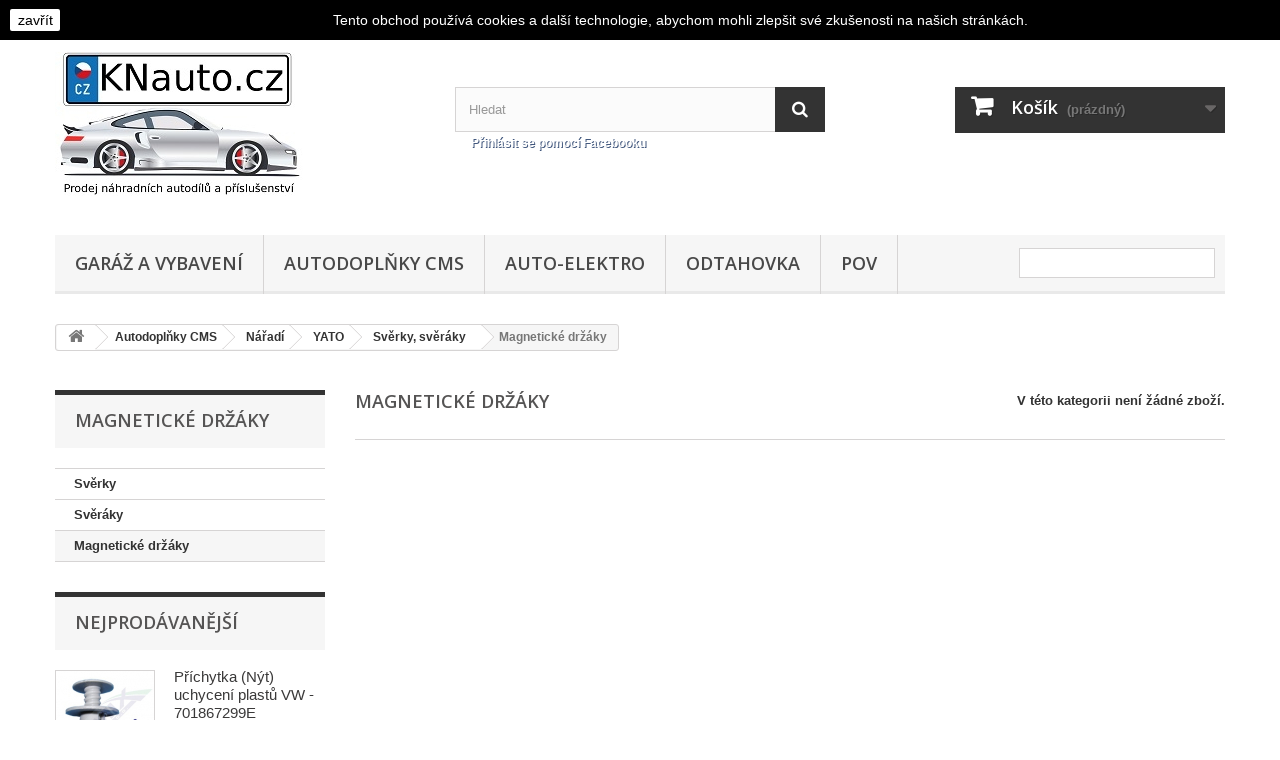

--- FILE ---
content_type: text/html; charset=utf-8
request_url: http://www.knauto.cz/cs/265870-magnetick%C3%A9-dr%C5%BE%C3%A1ky
body_size: 110606
content:
<!DOCTYPE HTML>
<!--[if lt IE 7]> <html class="no-js lt-ie9 lt-ie8 lt-ie7" lang="cs-cz"><![endif]-->
<!--[if IE 7]><html class="no-js lt-ie9 lt-ie8 ie7" lang="cs-cz"><![endif]-->
<!--[if IE 8]><html class="no-js lt-ie9 ie8" lang="cs-cz"><![endif]-->
<!--[if gt IE 8]> <html class="no-js ie9" lang="cs-cz"><![endif]-->
<html lang="cs-cz">
	<head>
		<meta charset="utf-8" />
		<title>Magnetické držáky - KNauto.cz</title>
						<meta name="generator" content="PrestaShop" />
		<meta name="robots" content="index,follow" />
		<meta name="viewport" content="width=device-width, minimum-scale=0.25, maximum-scale=1.6, initial-scale=1.0" />
		<meta name="apple-mobile-web-app-capable" content="yes" />
		<link rel="icon" type="image/vnd.microsoft.icon" href="/img/?1565084084" />
		<link rel="shortcut icon" type="image/x-icon" href="/img/?1565084084" />
														<link rel="stylesheet" href="http://www.knauto.cz/themes/default-bootstrap/cache/v_7_c45cda42e11ad36ea8fde67c4135ac5f_all.css" type="text/css" media="all" />
														<script type="text/javascript">
var CUSTOMIZE_TEXTFIELD = 1;
var FancyboxI18nClose = 'Zavř&iacute;t';
var FancyboxI18nNext = 'Dal&scaron;&iacute;';
var FancyboxI18nPrev = 'Předchoz&iacute;';
var ajax_allowed = true;
var ajaxsearch = true;
var baseDir = 'http://www.knauto.cz/';
var baseUri = 'http://www.knauto.cz/';
var blocksearch_type = 'top';
var contentOnly = false;
var currency = {"id":1,"name":"Czech koruna","iso_code":"CZK","iso_code_num":"203","sign":"K\u010d","blank":"1","conversion_rate":"1.000000","deleted":"0","format":"2","decimals":"0","active":"1","prefix":"","suffix":" K\u010d","id_shop_list":null,"force_id":false};
var currencyBlank = 1;
var currencyFormat = 2;
var currencyRate = 1;
var currencySign = 'Kč';
var customizationIdMessage = 'Přizpůsobení #';
var delete_txt = 'Smazat';
var displayList = false;
var freeProductTranslation = 'Zdarma!';
var freeShippingTranslation = 'Doručení zdarma!';
var generated_date = 1768988039;
var hasDeliveryAddress = false;
var highDPI = false;
var id_lang = 2;
var img_dir = 'http://www.knauto.cz/themes/default-bootstrap/img/';
var instantsearch = true;
var isGuest = 0;
var isLogged = 0;
var isMobile = false;
var page_name = 'category';
var placeholder_blocknewsletter = 'Vložte svůj e-mail';
var priceDisplayMethod = 0;
var priceDisplayPrecision = 0;
var quickView = true;
var removingLinkText = 'odstranit tento produkt z košíku';
var roundMode = 0;
var search_url = 'http://www.knauto.cz/cs/search';
var static_token = '45d80335134cd932298b229755422286';
var toBeDetermined = 'Být odhodlán';
var token = 'b097c79833d1623ad30e406b953e576b';
var usingSecureMode = false;
</script>

						<script type="text/javascript" src="/js/jquery/jquery-1.11.0.min.js"></script>
						<script type="text/javascript" src="/js/jquery/jquery-migrate-1.2.1.min.js"></script>
						<script type="text/javascript" src="/js/jquery/plugins/jquery.easing.js"></script>
						<script type="text/javascript" src="/js/tools.js"></script>
						<script type="text/javascript" src="/themes/default-bootstrap/js/global.js"></script>
						<script type="text/javascript" src="/themes/default-bootstrap/js/autoload/10-bootstrap.min.js"></script>
						<script type="text/javascript" src="/themes/default-bootstrap/js/autoload/15-jquery.total-storage.min.js"></script>
						<script type="text/javascript" src="/themes/default-bootstrap/js/autoload/15-jquery.uniform-modified.js"></script>
						<script type="text/javascript" src="/js/jquery/plugins/fancybox/jquery.fancybox.js"></script>
						<script type="text/javascript" src="/themes/default-bootstrap/js/products-comparison.js"></script>
						<script type="text/javascript" src="/themes/default-bootstrap/js/category.js"></script>
						<script type="text/javascript" src="/themes/default-bootstrap/js/modules/blockcart/ajax-cart.js"></script>
						<script type="text/javascript" src="/js/jquery/plugins/jquery.scrollTo.js"></script>
						<script type="text/javascript" src="/js/jquery/plugins/jquery.serialScroll.js"></script>
						<script type="text/javascript" src="/js/jquery/plugins/bxslider/jquery.bxslider.js"></script>
						<script type="text/javascript" src="/themes/default-bootstrap/js/tools/treeManagement.js"></script>
						<script type="text/javascript" src="/themes/default-bootstrap/js/modules/blocknewsletter/blocknewsletter.js"></script>
						<script type="text/javascript" src="/js/jquery/plugins/autocomplete/jquery.autocomplete.js"></script>
						<script type="text/javascript" src="/themes/default-bootstrap/js/modules/blocksearch/blocksearch.js"></script>
						<script type="text/javascript" src="/themes/default-bootstrap/js/modules/blocktopmenu/js/hoverIntent.js"></script>
						<script type="text/javascript" src="/themes/default-bootstrap/js/modules/blocktopmenu/js/superfish-modified.js"></script>
						<script type="text/javascript" src="/themes/default-bootstrap/js/modules/blocktopmenu/js/blocktopmenu.js"></script>
						<script type="text/javascript" src="/modules/fblogin/js/fblogin.js"></script>
							
<link rel="alternate" type="application/rss+xml" title="Magnetické držáky - KNauto.cz" href="http://www.knauto.cz/modules/feeder/rss.php?id_category=265870&amp;orderby=price&amp;orderway=asc" /><script type="text/javascript">
			
		(function(i,s,o,g,r,a,m){i['GoogleAnalyticsObject']=r;i[r]=i[r]||function(){
		(i[r].q=i[r].q||[]).push(arguments)},i[r].l=1*new Date();a=s.createElement(o),
		m=s.getElementsByTagName(o)[0];a.async=1;a.src=g;m.parentNode.insertBefore(a,m)
		})(window,document,'script','//www.google-analytics.com/analytics.js','ga');
		
			
		ga('create', 'UA-63724527-1');
		
					ga('send', 'pageview');	
		
			</script>
<script type="text/javascript" src="https://apis.google.com/js/plusone.js">
        {lang: 'cs'}
</script><script type="text/javascript">
//<![CDATA[
var _hwq = _hwq || [];
    _hwq.push(['setKey', '9074672AB8A70F063A0F97857F6C5499']);_hwq.push(['setTopPos', '60']);_hwq.push(['showWidget', '22']);(function() {
    var ho = document.createElement('script'); ho.type = 'text/javascript'; ho.async = true;
    ho.src = 'https://ssl.heureka.cz/direct/i/gjs.php?n=wdgt&sak=9074672AB8A70F063A0F97857F6C5499';
    var s = document.getElementsByTagName('script')[0]; s.parentNode.insertBefore(ho, s);
})();
//]]>
</script>

<script>
    
        
    var fblogin_appid = '159270034649096';
    var fblogin_langcode = 'Cs_CZ';
    
        
</script>


<!-- Load Facebook SDK for JavaScript -->

    <script>
        window.fbAsyncInit = function() {
          FB.init({
            xfbml            : true,
            version          : 'v4.0'
          });
        };

        (function(d, s, id) {
	        var js, fjs = d.getElementsByTagName(s)[0];
	        if (d.getElementById(id)) return;
	        js = d.createElement(s); js.id = id;
	        js.src = 'https://connect.facebook.net/cs_CZ/sdk/xfbml.customerchat.js';
	        fjs.parentNode.insertBefore(js, fjs);
	    }(document, 'script', 'facebook-jssdk'));
    </script>


		<link rel="stylesheet" href="//fonts.googleapis.com/css?family=Open+Sans:300,600&amp;subset=latin,latin-ext" type="text/css" media="all" />
		<!--[if IE 8]>
		<script src="https://oss.maxcdn.com/libs/html5shiv/3.7.0/html5shiv.js"></script>
		<script src="https://oss.maxcdn.com/libs/respond.js/1.3.0/respond.min.js"></script>
		<![endif]-->
	</head>
	<body id="category" class="category category-265870 category-magnetické-držáky show-left-column hide-right-column lang_cs">
					<div id="page">
			<div class="header-container">
				<header id="header">
																										<div class="nav">
							<div class="container">
								<div class="row">
									<nav><!-- Block user information module NAV  -->
<div class="header_user_info">
			<a class="login" href="http://www.knauto.cz/cs/my-account" rel="nofollow" title="Přihlásit">
			Přihlásit
		</a>
	</div>
<!-- /Block usmodule NAV -->
<!-- Block languages module -->
	<div id="languages-block-top" class="languages-block">
														<div class="current">
					<span>Czech</span>
				</div>
							<ul id="first-languages" class="languages-block_ul toogle_content">
							<li >
																				<a href="http://www.knauto.cz/en/-" title="English (United States)" rel="alternate" hreflang="en">
															<span>English</span>
									</a>
								</li>
							<li class="selected">
										<span>Czech</span>
								</li>
					</ul>
	</div>
<!-- /Block languages module -->
<div id="contact-link" >
	<a href="http://www.knauto.cz/cs/contact-us" title="Napište nám">Napište nám</a>
</div>
</nav>
								</div>
							</div>
						</div>
										<div>
						<div class="container">
							<div class="row">
								<div id="header_logo">
									<a href="http://www.knauto.cz/" title="KNauto.cz">
										<img class="logo img-responsive" src="http://www.knauto.cz/img/knauto-logo-15650840832.jpg" alt="KNauto.cz" width="250" height="158"/>
									</a>
								</div>
								<!-- Block search module TOP -->
<div id="search_block_top" class="col-sm-4 clearfix">
	<form id="searchbox" method="get" action="//www.knauto.cz/cs/search" >
		<input type="hidden" name="controller" value="search" />
		<input type="hidden" name="orderby" value="position" />
		<input type="hidden" name="orderway" value="desc" />
		<input class="search_query form-control" type="text" id="search_query_top" name="search_query" placeholder="Hledat" value="" />
		<button type="submit" name="submit_search" class="btn btn-default button-search">
			<span>Hledat</span>
		</button>
	</form>
</div>
<!-- /Block search module TOP --><!-- MODULE Block cart -->
<div class="col-sm-4 clearfix">
	<div class="shopping_cart">
		<a href="http://www.knauto.cz/cs/order" title="Zobrazit můj nákupní košík" rel="nofollow">
			<b>Košík</b>
			<span class="ajax_cart_quantity unvisible">0</span>
			<span class="ajax_cart_product_txt unvisible">ks</span>
			<span class="ajax_cart_product_txt_s unvisible">ks</span>
			<span class="ajax_cart_total unvisible">
							</span>
			<span class="ajax_cart_no_product">(prázdný)</span>
					</a>
					<div class="cart_block block exclusive">
				<div class="block_content">
					<!-- block list of products -->
					<div class="cart_block_list">
												<p class="cart_block_no_products">
							Žádné produkty
						</p>
																		<div class="cart-prices">
							<div class="cart-prices-line first-line">
								<span class="price cart_block_shipping_cost ajax_cart_shipping_cost unvisible">
																			 Být odhodlán																	</span>
								<span class="unvisible">
									Poštovné
								</span>
							</div>
																						<div class="cart-prices-line">
									<span class="price cart_block_tax_cost ajax_cart_tax_cost">0 Kč</span>
									<span>DPH</span>
								</div>
														<div class="cart-prices-line last-line">
								<span class="price cart_block_total ajax_block_cart_total">0 Kč</span>
								<span>Celkem</span>
							</div>
															<p>
																	Ceny jsou s DPH
																</p>
													</div>
						<p class="cart-buttons">
							<a id="button_order_cart" class="btn btn-default button button-small" href="http://www.knauto.cz/cs/order" title="K pokladně" rel="nofollow">
								<span>
									K pokladně<i class="icon-chevron-right right"></i>
								</span>
							</a>
						</p>
					</div>
				</div>
			</div><!-- .cart_block -->
			</div>
</div>

	<div id="layer_cart">
		<div class="clearfix">
			<div class="layer_cart_product col-xs-12 col-md-6">
				<span class="cross" title="Zavřete okno"></span>
				<span class="title">
					<i class="icon-check"></i>Produkt byl úspěšně přidán do nákupního vozíku
				</span>
				<div class="product-image-container layer_cart_img">
				</div>
				<div class="layer_cart_product_info">
					<span id="layer_cart_product_title" class="product-name"></span>
					<span id="layer_cart_product_attributes"></span>
					<div>
						<strong class="dark">Množství</strong>
						<span id="layer_cart_product_quantity"></span>
					</div>
					<div>
						<strong class="dark">Celkem</strong>
						<span id="layer_cart_product_price"></span>
					</div>
				</div>
			</div>
			<div class="layer_cart_cart col-xs-12 col-md-6">
				<span class="title">
					<!-- Plural Case [both cases are needed because page may be updated in Javascript] -->
					<span class="ajax_cart_product_txt_s  unvisible">
						V košíku najdete  <span class="ajax_cart_quantity">0</span> položek.
					</span>
					<!-- Singular Case [both cases are needed because page may be updated in Javascript] -->
					<span class="ajax_cart_product_txt ">
						V košíku je [1]%d[/1] položek.
					</span>
				</span>
				<div class="layer_cart_row">
					<strong class="dark">
						 Celkové produkty
																					(Včetně daně)
																		</strong>
					<span class="ajax_block_products_total">
											</span>
				</div>

								<div class="layer_cart_row">
					<strong class="dark unvisible">
						 Celková přeprava&nbsp;(Včetně daně)					</strong>
					<span class="ajax_cart_shipping_cost unvisible">
													 Být odhodlán											</span>
				</div>
									<div class="layer_cart_row">
						<strong class="dark">DPH</strong>
						<span class="price cart_block_tax_cost ajax_cart_tax_cost">0 Kč</span>
					</div>
								<div class="layer_cart_row">
					<strong class="dark">
						Celkem
																					(Včetně daně)
																		</strong>
					<span class="ajax_block_cart_total">
											</span>
				</div>
				<div class="button-container">
					<span class="continue btn btn-default button exclusive-medium" title=" Pokračovat v nákupu">
						<span>
							<i class="icon-chevron-left left"></i> Pokračovat v nákupu
						</span>
					</span>
					<a class="btn btn-default button button-medium"	href="http://www.knauto.cz/cs/order" title="Pokračujte k pokladně" rel="nofollow">
						<span>
							Pokračujte k pokladně<i class="icon-chevron-right right"></i>
						</span>
					</a>
				</div>
			</div>
		</div>
		<div class="crossseling"></div>
	</div> <!-- #layer_cart -->
	<div class="layer_cart_overlay"></div>

<!-- /MODULE Block cart -->
	<!-- Menu -->
	<div id="block_top_menu" class="sf-contener clearfix col-lg-12">
		<div class="cat-title">Menu</div>
		<ul class="sf-menu clearfix menu-content">
			<li><a href="http://www.knauto.cz/cs/263904-gar&aacute;ž-a-vybaven&iacute;" title="GARÁŽ A VYBAVENÍ ">GARÁŽ A VYBAVENÍ </a><ul><li><a href="http://www.knauto.cz/cs/266043-kapacita-95-ah" title="|Kapacita 95 Ah">|Kapacita 95 Ah</a></li><li><a href="http://www.knauto.cz/cs/266962-c-max" title="|C-Max">|C-Max</a></li><li><a href="http://www.knauto.cz/cs/266978-mazda-cx-3-cx5-cx7-cx9" title="|Mazda CX 3, CX5, CX7. CX9">|Mazda CX 3, CX5, CX7. CX9</a></li><li><a href="http://www.knauto.cz/cs/266994-mondeo" title="|Mondeo">|Mondeo</a></li><li><a href="http://www.knauto.cz/cs/267010-vectra" title="|Vectra">|Vectra</a></li><li><a href="http://www.knauto.cz/cs/267026-volkswagenjetta" title="|Volkswagen|Jetta">|Volkswagen|Jetta</a></li><li><a href="http://www.knauto.cz/cs/267074-startovac&iacute;-baterie-cartechnic" title="|Startovací baterie Cartechnic">|Startovací baterie Cartechnic</a></li><li><a href="http://www.knauto.cz/cs/267122-kapacita-77-ah" title="|Kapacita 77 Ah">|Kapacita 77 Ah</a></li><li><a href="http://www.knauto.cz/cs/267170-navij&aacute;ky" title="|Navijáky">|Navijáky</a></li><li><a href="http://www.knauto.cz/cs/266044-kapacita-12-ah" title="|Kapacita 12 Ah">|Kapacita 12 Ah</a></li><li><a href="http://www.knauto.cz/cs/266963-hyundaii30" title="|Hyundai|i30">|Hyundai|i30</a></li><li><a href="http://www.knauto.cz/cs/266979-albea" title="|Albea">|Albea</a></li><li><a href="http://www.knauto.cz/cs/266995-galaxy" title="|Galaxy">|Galaxy</a></li><li><a href="http://www.knauto.cz/cs/267011-mazda-2" title="|Mazda 2">|Mazda 2</a></li><li><a href="http://www.knauto.cz/cs/267027-volkswagencaddy" title="|Volkswagen|Caddy">|Volkswagen|Caddy</a></li><li><a href="http://www.knauto.cz/cs/267075-kapacita-70-85-ah" title="|Kapacita 70-85 Ah">|Kapacita 70-85 Ah</a></li><li><a href="http://www.knauto.cz/cs/267123-4-takt" title="|4-takt">|4-takt</a></li><li><a href="http://www.knauto.cz/cs/267171-kladkostroje" title="|Kladkostroje">|Kladkostroje</a></li><li><a href="http://www.knauto.cz/cs/266964-mazda-3" title="|Mazda 3">|Mazda 3</a></li><li><a href="http://www.knauto.cz/cs/266980-land-rover-range-rover" title="|Land Rover + Range Rover">|Land Rover + Range Rover</a></li><li><a href="http://www.knauto.cz/cs/266996-hyundaih1" title="|Hyundai|H1">|Hyundai|H1</a></li><li><a href="http://www.knauto.cz/cs/267012-zafira" title="|Zafira">|Zafira</a></li><li><a href="http://www.knauto.cz/cs/267028-volkswagengolf" title="|Volkswagen|Golf">|Volkswagen|Golf</a></li><li><a href="http://www.knauto.cz/cs/267076-kapacita-90-140-ah" title="|Kapacita 90-140 Ah">|Kapacita 90-140 Ah</a></li><li><a href="http://www.knauto.cz/cs/267124-kapacita-50-60-ah" title="|Kapacita 50-60 Ah">|Kapacita 50-60 Ah</a></li><li><a href="http://www.knauto.cz/cs/267172-oprava-karoserie" title="|Oprava karoserie">|Oprava karoserie</a></li><li><a href="http://www.knauto.cz/cs/266965-mazda-6" title="|Mazda 6">|Mazda 6</a></li><li><a href="http://www.knauto.cz/cs/266981-cr-v" title="|CR-V">|CR-V</a></li><li><a href="http://www.knauto.cz/cs/266997-hyundaisanta-fe" title="|Hyundai|Santa Fe">|Hyundai|Santa Fe</a></li><li><a href="http://www.knauto.cz/cs/267013-peugeotpeugeot-3008" title="|Peugeot|Peugeot 3008">|Peugeot|Peugeot 3008</a></li><li><a href="http://www.knauto.cz/cs/267029-volkswagentouareg" title="|Volkswagen|Touareg">|Volkswagen|Touareg</a></li><li><a href="http://www.knauto.cz/cs/267077-kapacita-85-ah" title="|Kapacita 85 Ah">|Kapacita 85 Ah</a></li><li><a href="http://www.knauto.cz/cs/267125-fabia-i" title="|Fabia I">|Fabia I</a></li><li><a href="http://www.knauto.cz/cs/267141-kapacita-80-ah" title="|Kapacita 80 Ah">|Kapacita 80 Ah</a></li><li><a href="http://www.knauto.cz/cs/267173-stoličky-stojany-a-leh&aacute;tka" title="|Stoličky, stojany a lehátka">|Stoličky, stojany a lehátka</a></li><li><a href="http://www.knauto.cz/cs/266966-lancer" title="|Lancer">|Lancer</a></li><li><a href="http://www.knauto.cz/cs/266982-alfa-romeo" title="|Alfa-Romeo">|Alfa-Romeo</a></li><li><a href="http://www.knauto.cz/cs/266998-hyundaiix35" title="|Hyundai|ix35">|Hyundai|ix35</a></li><li><a href="http://www.knauto.cz/cs/267014-mercedes-benz-tř&iacute;da-a" title="|Mercedes-Benz třída A">|Mercedes-Benz třída A</a></li><li><a href="http://www.knauto.cz/cs/267030-m&eacute;gane" title="|Mégane">|Mégane</a></li><li><a href="http://www.knauto.cz/cs/267078-kapacita-50-63-ah" title="|Kapacita 50-63 Ah">|Kapacita 50-63 Ah</a></li><li><a href="http://www.knauto.cz/cs/267126-li&scaron;ty-řetězy-piln&iacute;kyli&scaron;ty" title="|Lišty, řetězy, pilníky|Lišty">|Lišty, řetězy, pilníky|Lišty</a></li><li><a href="http://www.knauto.cz/cs/267142-kapacita-100-ah" title="|Kapacita 100 Ah">|Kapacita 100 Ah</a></li><li><a href="http://www.knauto.cz/cs/267174-př&iacute;davn&aacute;-kolečka" title="|Přídavná kolečka">|Přídavná kolečka</a></li><li><a href="http://www.knauto.cz/cs/266967-nissannote" title="|Nissan|Note">|Nissan|Note</a></li><li><a href="http://www.knauto.cz/cs/266983-a1" title="|A1">|A1</a></li><li><a href="http://www.knauto.cz/cs/266999-accord" title="|Accord">|Accord</a></li><li><a href="http://www.knauto.cz/cs/267015-mercedes-benz-tř&iacute;da-b" title="|Mercedes-Benz třída B">|Mercedes-Benz třída B</a></li><li><a href="http://www.knauto.cz/cs/267031-hyundaii40" title="|Hyundai|i40">|Hyundai|i40</a></li><li><a href="http://www.knauto.cz/cs/267127-n&aacute;hradn&iacute;-d&iacute;ly-pro-křovinořezy" title="|Náhradní díly pro křovinořezy">|Náhradní díly pro křovinořezy</a></li><li><a href="http://www.knauto.cz/cs/267561-sekačky-akuvyž&iacute;nače-aku" title="|Sekačky AKU|Vyžínače aku">|Sekačky AKU|Vyžínače aku</a></li><li><a href="http://www.knauto.cz/cs/266968-fabia" title="|Fabia">|Fabia</a></li><li><a href="http://www.knauto.cz/cs/266984-a4" title="|A4">|A4</a></li><li><a href="http://www.knauto.cz/cs/267000-jazz" title="|Jazz">|Jazz</a></li><li><a href="http://www.knauto.cz/cs/267016-mercedes-benz-tř&iacute;da-c" title="|Mercedes-Benz třída C">|Mercedes-Benz třída C</a></li><li><a href="http://www.knauto.cz/cs/267032-sorento" title="|Sorento">|Sorento</a></li><li><a href="http://www.knauto.cz/cs/267128-volkswagensharan" title="|Volkswagen|Sharan">|Volkswagen|Sharan</a></li><li><a href="http://www.knauto.cz/cs/267144-nosiče-na-lyže" title="|Nosiče na lyže">|Nosiče na lyže</a></li><li><a href="http://www.knauto.cz/cs/266969-duster" title="|Duster">|Duster</a></li><li><a href="http://www.knauto.cz/cs/266985-3" title="|3">|3</a></li><li><a href="http://www.knauto.cz/cs/267001-500" title="|500">|500</a></li><li><a href="http://www.knauto.cz/cs/267017-nissanprimera" title="|Nissan|Primera">|Nissan|Primera</a></li><li><a href="http://www.knauto.cz/cs/267033-hyundai" title="|Hyundai">|Hyundai</a></li><li><a href="http://www.knauto.cz/cs/267129-yeti" title="|Yeti">|Yeti</a></li><li><a href="http://www.knauto.cz/cs/267145-stře&scaron;n&iacute;-nosiče-na-hagusy" title="|Střešní nosiče na hagusy">|Střešní nosiče na hagusy</a></li><li><a href="http://www.knauto.cz/cs/267643-citan" title="|Citan">|Citan</a></li><li><a href="http://www.knauto.cz/cs/267675-lisy" title="|Lisy">|Lisy</a></li><li><a href="http://www.knauto.cz/cs/266970-vitara" title="|Vitara">|Vitara</a></li><li><a href="http://www.knauto.cz/cs/266986-5" title="|5">|5</a></li><li><a href="http://www.knauto.cz/cs/267002-peugeotpeugeot-4008" title="|Peugeot|Peugeot 4008">|Peugeot|Peugeot 4008</a></li><li><a href="http://www.knauto.cz/cs/267018-nissan" title="|Nissan">|Nissan</a></li><li><a href="http://www.knauto.cz/cs/267034-meriva" title="|Meriva">|Meriva</a></li><li><a href="http://www.knauto.cz/cs/267130-polo" title="|Polo">|Polo</a></li><li><a href="http://www.knauto.cz/cs/267146-kapacita-60-ah" title="|Kapacita 60 Ah">|Kapacita 60 Ah</a></li><li><a href="http://www.knauto.cz/cs/267564-autopotahy-solid-dod&aacute;vka" title="|Autopotahy SOLID dodávka">|Autopotahy SOLID dodávka</a></li><li><a href="http://www.knauto.cz/cs/267676-měř&iacute;c&iacute;-&uacute;hloměry" title="|Měřící úhloměry">|Měřící úhloměry</a></li><li><a href="http://www.knauto.cz/cs/267740-excentrick&eacute;-brusky" title="|Excentrické brusky">|Excentrické brusky</a></li><li><a href="http://www.knauto.cz/cs/266955-kapacita-4-30-ah" title="|Kapacita 4-30 Ah">|Kapacita 4-30 Ah</a></li><li><a href="http://www.knauto.cz/cs/266971-sx4" title="|SX4">|SX4</a></li><li><a href="http://www.knauto.cz/cs/266987-x1-x3-x4-x5-x6" title="|X1, X3, X4, X5, X6">|X1, X3, X4, X5, X6</a></li><li><a href="http://www.knauto.cz/cs/267003-ceed" title="|Ceed">|Ceed</a></li><li><a href="http://www.knauto.cz/cs/267019-peugeotpeugeot-307" title="|Peugeot|Peugeot 307">|Peugeot|Peugeot 307</a></li><li><a href="http://www.knauto.cz/cs/267035-le&oacute;n" title="|León">|León</a></li><li><a href="http://www.knauto.cz/cs/267115-stěrače-bosch" title="|Stěrače Bosch">|Stěrače Bosch</a></li><li><a href="http://www.knauto.cz/cs/267131-tiguan" title="|Tiguan">|Tiguan</a></li><li><a href="http://www.knauto.cz/cs/267147-univerz&aacute;ln&iacute;-čističe" title="|Univerzální čističe">|Univerzální čističe</a></li><li><a href="http://www.knauto.cz/cs/267677-posuvn&aacute;-měř&iacute;tka" title="|Posuvná měřítka">|Posuvná měřítka</a></li><li><a href="http://www.knauto.cz/cs/267741-pily-ocasov&eacute;-aku" title="|Pily ocasové aku">|Pily ocasové aku</a></li><li><a href="http://www.knauto.cz/cs/266956-kapacita-60-80-ah" title="|Kapacita 60-80 Ah">|Kapacita 60-80 Ah</a></li><li><a href="http://www.knauto.cz/cs/266972-avensis" title="|Avensis">|Avensis</a></li><li><a href="http://www.knauto.cz/cs/266988-aveo" title="|Aveo">|Aveo</a></li><li><a href="http://www.knauto.cz/cs/267004-outlander" title="|Outlander">|Outlander</a></li><li><a href="http://www.knauto.cz/cs/267020-porsche" title="|Porsche">|Porsche</a></li><li><a href="http://www.knauto.cz/cs/267036-q2-q3-q5-q7" title="|Q2, Q3, Q5, Q7">|Q2, Q3, Q5, Q7</a></li><li><a href="http://www.knauto.cz/cs/267116-stěrače-bosch-sady" title="|Stěrače Bosch - sady">|Stěrače Bosch - sady</a></li><li><a href="http://www.knauto.cz/cs/267132-d&aacute;rkov&eacute;-sady" title="|Dárkové sady">|Dárkové sady</a></li><li><a href="http://www.knauto.cz/cs/267148-rozmrazovače" title="|Rozmrazovače">|Rozmrazovače</a></li><li><a href="http://www.knauto.cz/cs/267742-pracovn&iacute;-obuv-n&iacute;zk&aacute;" title="|Pracovní obuv nízká">|Pracovní obuv nízká</a></li><li><a href="http://www.knauto.cz/cs/266957-kapacita-90-100-ah" title="|Kapacita 90-100 Ah">|Kapacita 90-100 Ah</a></li><li><a href="http://www.knauto.cz/cs/266973-camry" title="|Camry">|Camry</a></li><li><a href="http://www.knauto.cz/cs/266989-lacetti" title="|Lacetti">|Lacetti</a></li><li><a href="http://www.knauto.cz/cs/267005-soul" title="|Soul">|Soul</a></li><li><a href="http://www.knauto.cz/cs/267021-laguna" title="|Laguna">|Laguna</a></li><li><a href="http://www.knauto.cz/cs/267037-datsun" title="|Datsun">|Datsun</a></li><li><a href="http://www.knauto.cz/cs/267117-stěrače-bosch-aerotwin" title="|Stěrače Bosch Aerotwin">|Stěrače Bosch Aerotwin</a></li><li><a href="http://www.knauto.cz/cs/267149-p&eacute;če-o-sklo" title="|Péče o sklo">|Péče o sklo</a></li><li><a href="http://www.knauto.cz/cs/267743-pracovn&iacute;-obuv-kotn&iacute;kov&aacute;" title="|Pracovní obuv kotníková">|Pracovní obuv kotníková</a></li><li><a href="http://www.knauto.cz/cs/268672-s-pojezdem" title="|S pojezdem">|S pojezdem</a></li><li><a href="http://www.knauto.cz/cs/266039-kapacita-30-ah" title="|Kapacita 30 Ah">|Kapacita 30 Ah</a></li><li><a href="http://www.knauto.cz/cs/266958-a6" title="|A6">|A6</a></li><li><a href="http://www.knauto.cz/cs/266974-land-cruiser" title="|Land Cruiser">|Land Cruiser</a></li><li><a href="http://www.knauto.cz/cs/266990-captiva" title="|Captiva">|Captiva</a></li><li><a href="http://www.knauto.cz/cs/267006-nissanalmera" title="|Nissan|Almera">|Nissan|Almera</a></li><li><a href="http://www.knauto.cz/cs/267022-logan" title="|Logan">|Logan</a></li><li><a href="http://www.knauto.cz/cs/267038-subaru" title="|Subaru">|Subaru</a></li><li><a href="http://www.knauto.cz/cs/267118-stěrače-na-zadn&iacute;-okno" title="|Stěrače na zadní okno">|Stěrače na zadní okno</a></li><li><a href="http://www.knauto.cz/cs/267150-octavia" title="|Octavia">|Octavia</a></li><li><a href="http://www.knauto.cz/cs/267744-aku-oscilačn&iacute;-brusky" title="|Aku oscilační brusky">|Aku oscilační brusky</a></li><li><a href="http://www.knauto.cz/cs/266040-kapacita-4-10-ah" title="|Kapacita 4-10 Ah">|Kapacita 4-10 Ah</a></li><li><a href="http://www.knauto.cz/cs/266959-volkswagenpassat-cc" title="|Volkswagen|Passat (CC)">|Volkswagen|Passat (CC)</a></li><li><a href="http://www.knauto.cz/cs/266975-volkswagentouran" title="|Volkswagen|Touran">|Volkswagen|Touran</a></li><li><a href="http://www.knauto.cz/cs/266991-c-crosser" title="|C-Crosser">|C-Crosser</a></li><li><a href="http://www.knauto.cz/cs/267007-astra" title="|Astra">|Astra</a></li><li><a href="http://www.knauto.cz/cs/267023-sandero" title="|Sandero">|Sandero</a></li><li><a href="http://www.knauto.cz/cs/267039-talisman" title="|Talisman">|Talisman</a></li><li><a href="http://www.knauto.cz/cs/267119-kapacita-72-ah" title="|Kapacita 72 Ah">|Kapacita 72 Ah</a></li><li><a href="http://www.knauto.cz/cs/267151-př&iacute;slu&scaron;enstv&iacute;-pro-nosiče" title="|Příslušenství pro nosiče">|Příslušenství pro nosiče</a></li><li><a href="http://www.knauto.cz/cs/263962-měř&iacute;c&iacute;-technika" title="Měřící technika">Měřící technika</a><ul><li><a href="http://www.knauto.cz/cs/267684-meřiče-spotřeby" title="Meřiče spotřeby">Meřiče spotřeby</a></li><li><a href="http://www.knauto.cz/cs/264061-teploměry" title="Teploměry">Teploměry</a></li><li><a href="http://www.knauto.cz/cs/264144-optick&eacute;-nivelačn&iacute;-př&iacute;stroje" title="Optické nivelační přístroje">Optické nivelační přístroje</a></li><li><a href="http://www.knauto.cz/cs/264304-posuvn&aacute;-měř&iacute;tka-a-mikrometry" title="Posuvná měřítka a mikrometry">Posuvná měřítka a mikrometry</a></li><li><a href="http://www.knauto.cz/cs/264193-detektory" title="Detektory">Detektory</a></li><li><a href="http://www.knauto.cz/cs/264146-laserov&eacute;-d&aacute;lkoměry" title="Laserové dálkoměry">Laserové dálkoměry</a></li><li><a href="http://www.knauto.cz/cs/264147-měř&iacute;c&iacute;-kolečka-vzd&aacute;lenosti" title="Měřící kolečka vzdálenosti">Měřící kolečka vzdálenosti</a></li><li><a href="http://www.knauto.cz/cs/264721-&uacute;hloměry-&uacute;heln&iacute;ky-a-prav&iacute;tka" title="Úhloměry, úhelníky a pravítka">Úhloměry, úhelníky a pravítka</a></li><li><a href="http://www.knauto.cz/cs/264833-laserov&aacute;-měřidla" title="Laserová měřidla">Laserová měřidla</a></li><li><a href="http://www.knauto.cz/cs/265441-metry-a-p&aacute;sma" title="Metry a pásma">Metry a pásma</a><ul><li><a href="http://www.knauto.cz/cs/265442-svinovac&iacute;-metry" title="Svinovací metry">Svinovací metry</a></li><li><a href="http://www.knauto.cz/cs/265443-p&aacute;sma" title="Pásma">Pásma</a></li><li><a href="http://www.knauto.cz/cs/265444-skl&aacute;dac&iacute;-metry" title="Skládací metry">Skládací metry</a></li></ul></li><li><a href="http://www.knauto.cz/cs/264021-amp&eacute;rmetry-a-voltmetry" title="Ampérmetry a voltmetry">Ampérmetry a voltmetry</a><ul><li><a href="http://www.knauto.cz/cs/264062-př&iacute;slu&scaron;enstv&iacute;" title="Příslušenství">Příslušenství</a></li><li><a href="http://www.knauto.cz/cs/264022-kle&scaron;ťov&eacute;-multimetry" title="Klešťové multimetry">Klešťové multimetry</a></li><li><a href="http://www.knauto.cz/cs/264023-multimetry" title="Multimetry">Multimetry</a></li><li><a href="http://www.knauto.cz/cs/264025-testery-a-zkou&scaron;ečky" title="Testery a zkoušečky">Testery a zkoušečky</a></li><li><a href="http://www.knauto.cz/cs/264281-speci&aacute;ln&iacute;-multimetry" title="Speciální multimetry">Speciální multimetry</a></li></ul></li><li><a href="http://www.knauto.cz/cs/264181-vodov&aacute;hy" title="Vodováhy">Vodováhy</a></li><li><a href="http://www.knauto.cz/cs/264087-refraktometry" title="Refraktometry">Refraktometry</a></li><li><a href="http://www.knauto.cz/cs/264137-stativy" title="Stativy">Stativy</a></li><li><a href="http://www.knauto.cz/cs/263963-kř&iacute;žov&eacute;-a-bodov&eacute;-lasery" title="Křížové a bodové lasery">Křížové a bodové lasery</a><ul><li><a href="http://www.knauto.cz/cs/263965-bodov&eacute;-lasery" title="Bodové lasery">Bodové lasery</a></li><li><a href="http://www.knauto.cz/cs/264090-kř&iacute;žov&eacute;-a-č&aacute;rov&eacute;-lasery" title="Křížové a čárové lasery">Křížové a čárové lasery</a></li><li><a href="http://www.knauto.cz/cs/263964-rotačn&iacute;-lasery" title="Rotační lasery">Rotační lasery</a></li></ul></li><li><a href="http://www.knauto.cz/cs/264028-měřiče-neelektrick&yacute;ch-veličin" title="Měřiče neelektrických veličin">Měřiče neelektrických veličin</a></li><li><a href="http://www.knauto.cz/cs/264044-endoskopy" title="Endoskopy">Endoskopy</a></li></ul></li><li><a href="http://www.knauto.cz/cs/266041-kapacita-40-ah" title="|Kapacita 40 Ah">|Kapacita 40 Ah</a></li><li><a href="http://www.knauto.cz/cs/266960-focus" title="|Focus">|Focus</a></li><li><a href="http://www.knauto.cz/cs/266976-hyundaisonata" title="|Hyundai|Sonata">|Hyundai|Sonata</a></li><li><a href="http://www.knauto.cz/cs/266992-c5" title="|C5">|C5</a></li><li><a href="http://www.knauto.cz/cs/267008-insignia" title="|Insignia">|Insignia</a></li><li><a href="http://www.knauto.cz/cs/267024-orlando" title="|Orlando">|Orlando</a></li><li><a href="http://www.knauto.cz/cs/267040-sekačky-aku" title="|Sekačky AKU">|Sekačky AKU</a></li><li><a href="http://www.knauto.cz/cs/267088-tipy-na-d&aacute;rky" title="Tipy na dárky">Tipy na dárky</a><ul><li><a href="http://www.knauto.cz/cs/267431-tipy-pro-ženy" title="Tipy pro ženy">Tipy pro ženy</a></li><li><a href="http://www.knauto.cz/cs/267089-tipy-pro-muže" title="Tipy pro muže">Tipy pro muže</a></li></ul></li><li><a href="http://www.knauto.cz/cs/267120-kapacita-74-ah" title="|Kapacita 74 Ah">|Kapacita 74 Ah</a></li><li><a href="http://www.knauto.cz/cs/267168-sekačky-elektrick&eacute;" title="|Sekačky elektrické">|Sekačky elektrické</a></li><li><a href="http://www.knauto.cz/cs/267570-stoličky" title="|Stoličky">|Stoličky</a></li><li><a href="http://www.knauto.cz/cs/266042-kapacita-45-ah" title="|Kapacita 45 Ah">|Kapacita 45 Ah</a></li><li><a href="http://www.knauto.cz/cs/266961-hyundaielantra" title="|Hyundai|Elantra">|Hyundai|Elantra</a></li><li><a href="http://www.knauto.cz/cs/266977-nissanqashkai" title="|Nissan|Qashkai">|Nissan|Qashkai</a></li><li><a href="http://www.knauto.cz/cs/266993-grande-punto" title="|Grande Punto">|Grande Punto</a></li><li><a href="http://www.knauto.cz/cs/267009-mokka" title="|Mokka">|Mokka</a></li><li><a href="http://www.knauto.cz/cs/267025-rio" title="|Rio">|Rio</a></li><li><a href="http://www.knauto.cz/cs/267073-2-takt" title="|2-takt">|2-takt</a></li><li><a href="http://www.knauto.cz/cs/267121-kapacita-52-ah" title="|Kapacita 52 Ah">|Kapacita 52 Ah</a></li><li><a href="http://www.knauto.cz/cs/267169-elektrick&eacute;-vysavače" title="|Elektrické vysavače">|Elektrické vysavače</a></li><li><a href="http://www.knauto.cz/cs/267571-plastov&eacute;-a-vinylov&eacute;-povrchy" title="|Plastové a vinylové povrchy">|Plastové a vinylové povrchy</a></li><li><a href="http://www.knauto.cz/cs/264041-n&aacute;plně-a-kapaliny" title="Náplně a kapaliny">Náplně a kapaliny</a><ul><li><a href="http://www.knauto.cz/cs/265370-chlad&iacute;c&iacute;-kapaliny" title="Chladící kapaliny">Chladící kapaliny</a></li><li><a href="http://www.knauto.cz/cs/265371-brzdov&eacute;-kapaliny" title="Brzdové kapaliny">Brzdové kapaliny</a></li><li><a href="http://www.knauto.cz/cs/264042-převodov&eacute;-oleje" title="Převodové oleje">Převodové oleje</a></li><li><a href="http://www.knauto.cz/cs/264081-motorov&eacute;-oleje" title="Motorové oleje">Motorové oleje</a><ul><li><a href="http://www.knauto.cz/cs/264224-5w-40" title="5W-40">5W-40</a></li><li><a href="http://www.knauto.cz/cs/264225-0w-30" title="0W-30">0W-30</a></li><li><a href="http://www.knauto.cz/cs/264082-5w-30" title="5W-30">5W-30</a></li><li><a href="http://www.knauto.cz/cs/264226-10w-40" title="10W-40">10W-40</a></li><li><a href="http://www.knauto.cz/cs/264242-20w-50" title="20W-50">20W-50</a></li><li><a href="http://www.knauto.cz/cs/264211-15w-40" title="15W-40">15W-40</a></li><li><a href="http://www.knauto.cz/cs/264276-5w-20" title="5W-20">5W-20</a></li><li><a href="http://www.knauto.cz/cs/264229-oleje-pro-zahradn&iacute;-techniku" title="Oleje pro zahradní techniku">Oleje pro zahradní techniku</a></li><li><a href="http://www.knauto.cz/cs/264232-0w-40" title="0W-40">0W-40</a></li><li><a href="http://www.knauto.cz/cs/264235-10w-60" title="10W-60">10W-60</a></li></ul></li><li><a href="http://www.knauto.cz/cs/264215-motocyklov&eacute;-oleje" title="Motocyklové oleje">Motocyklové oleje</a><ul><li><a href="http://www.knauto.cz/cs/264216-2-takt" title="2-takt">2-takt</a></li><li><a href="http://www.knauto.cz/cs/264217-4-takt" title="4-takt">4-takt</a></li></ul></li><li><a href="http://www.knauto.cz/cs/264219-aditiva" title="Aditiva">Aditiva</a></li><li><a href="http://www.knauto.cz/cs/264220-technick&eacute;-př&iacute;pravky" title="Technické přípravky">Technické přípravky</a></li><li><a href="http://www.knauto.cz/cs/264230-autokosmetika" title="Autokosmetika">Autokosmetika</a><ul><li><a href="http://www.knauto.cz/cs/265375-disky-pneumatiky-a-brzdy" title="Disky, pneumatiky a brzdy">Disky, pneumatiky a brzdy</a></li><li><a href="http://www.knauto.cz/cs/265376-&scaron;amp&oacute;ny-a-vosky" title="Šampóny a vosky">Šampóny a vosky</a></li><li><a href="http://www.knauto.cz/cs/264657-plastov&eacute;-a-vinylov&eacute;-povrchy" title="Plastové a vinylové povrchy">Plastové a vinylové povrchy</a></li><li><a href="http://www.knauto.cz/cs/264658-rozmrazovače" title="Rozmrazovače">Rozmrazovače</a></li><li><a href="http://www.knauto.cz/cs/264659-p&eacute;če-o-sklo" title="Péče o sklo">Péče o sklo</a></li><li><a href="http://www.knauto.cz/cs/264660-čalouněn&iacute;-koberce-a-kůže" title="Čalounění, koberce a kůže">Čalounění, koberce a kůže</a></li><li><a href="http://www.knauto.cz/cs/264231-univerz&aacute;ln&iacute;-čističe" title="Univerzální čističe">Univerzální čističe</a></li><li><a href="http://www.knauto.cz/cs/264661-utěrky-a-ubrousky" title="Utěrky a ubrousky">Utěrky a ubrousky</a></li><li><a href="http://www.knauto.cz/cs/264442-d&aacute;rkov&eacute;-sady" title="Dárkové sady">Dárkové sady</a></li></ul></li><li><a href="http://www.knauto.cz/cs/264241-maziva-a-olejov&eacute;-n&aacute;nosy" title="Maziva a olejové nánosy">Maziva a olejové nánosy</a></li><li><a href="http://www.knauto.cz/cs/264432-hydraulick&eacute;-oleje" title="Hydraulické oleje">Hydraulické oleje</a></li></ul></li><li><a href="http://www.knauto.cz/cs/263925-zahrada-a-dom&aacute;cnost" title="Zahrada a domácnost">Zahrada a domácnost</a><ul><li><a href="http://www.knauto.cz/cs/264842-s&iacute;tě-proti-hmyzu" title="Sítě proti hmyzu">Sítě proti hmyzu</a></li><li><a href="http://www.knauto.cz/cs/264029-teploměry-tyče-a-mačety" title="Teploměry, tyče a mačety">Teploměry, tyče a mačety</a></li><li><a href="http://www.knauto.cz/cs/264141-křovinořezy-a-vyž&iacute;nače" title="Křovinořezy a vyžínače">Křovinořezy a vyžínače</a><ul><li><a href="http://www.knauto.cz/cs/264827-křovinořez-elektrick&yacute;" title="Křovinořez elektrický">Křovinořez elektrický</a></li><li><a href="http://www.knauto.cz/cs/264875-n&aacute;hradn&iacute;-d&iacute;ly-pro-křovinořezy" title="Náhradní díly pro křovinořezy">Náhradní díly pro křovinořezy</a></li><li><a href="http://www.knauto.cz/cs/264142-vyž&iacute;nače" title="Vyžínače">Vyžínače</a></li><li><a href="http://www.knauto.cz/cs/264877-křovinořez-benz&iacute;nov&yacute;" title="Křovinořez benzínový">Křovinořez benzínový</a></li><li><a href="http://www.knauto.cz/cs/264878-kultiv&aacute;tory" title="Kultivátory">Kultivátory</a></li></ul></li><li><a href="http://www.knauto.cz/cs/264683-zahradn&iacute;-alt&aacute;ny" title="Zahradní altány">Zahradní altány</a></li><li><a href="http://www.knauto.cz/cs/265228-kompost&eacute;ry" title="Kompostéry">Kompostéry</a></li><li><a href="http://www.knauto.cz/cs/267237-aroma-difuz&eacute;ry" title="Aroma difuzéry">Aroma difuzéry</a><ul><li><a href="http://www.knauto.cz/cs/267253-esenci&aacute;ln&iacute;-oleje" title="Esenciální oleje">Esenciální oleje</a></li><li><a href="http://www.knauto.cz/cs/267238-př&iacute;slu&scaron;enstv&iacute;-k-aroma-difuz&eacute;rům" title="Příslušenství k aroma difuzérům">Příslušenství k aroma difuzérům</a></li></ul></li><li><a href="http://www.knauto.cz/cs/267686-agrotextilie" title="Agrotextilie">Agrotextilie</a></li><li><a href="http://www.knauto.cz/cs/267286-cyklistika" title="Cyklistika">Cyklistika</a><ul><li><a href="http://www.knauto.cz/cs/267287-du&scaron;e" title="Duše">Duše</a></li><li><a href="http://www.knauto.cz/cs/267368-ta&scaron;ky-bra&scaron;ny" title="Tašky, brašny">Tašky, brašny</a></li><li><a href="http://www.knauto.cz/cs/267385-světla-na-kolo" title="Světla na kolo">Světla na kolo</a></li><li><a href="http://www.knauto.cz/cs/267386-z&aacute;mky-stoj&aacute;nky" title="Zámky, stojánky">Zámky, stojánky</a></li><li><a href="http://www.knauto.cz/cs/267387-různ&eacute;" title="Různé">Různé</a></li><li><a href="http://www.knauto.cz/cs/267291-n&aacute;řad&iacute;-lepen&iacute;" title="Nářadí, lepení">Nářadí, lepení</a></li><li><a href="http://www.knauto.cz/cs/267395-lahve-drž&aacute;ky" title="Lahve, držáky">Lahve, držáky</a></li></ul></li><li><a href="http://www.knauto.cz/cs/264702-zahradn&iacute;-př&iacute;slu&scaron;enstv&iacute;" title="Zahradní příslušenství">Zahradní příslušenství</a><ul><li><a href="http://www.knauto.cz/cs/264703-př&iacute;slu&scaron;enstv&iacute;-pro-elektro-n&aacute;řad&iacute;" title="Příslušenství pro elektro nářadí">Příslušenství pro elektro nářadí</a></li><li><a href="http://www.knauto.cz/cs/264706-př&iacute;slu&scaron;enstv&iacute;-k-čerpadlům" title="Příslušenství k čerpadlům">Příslušenství k čerpadlům</a></li><li><a href="http://www.knauto.cz/cs/264819-ostatn&iacute;-př&iacute;slu&scaron;enstv&iacute;" title="Ostatní příslušenství">Ostatní příslušenství</a></li><li><a href="http://www.knauto.cz/cs/264835-př&iacute;slu&scaron;enstv&iacute;-pro-postřikovače" title="Příslušenství pro postřikovače">Příslušenství pro postřikovače</a></li><li><a href="http://www.knauto.cz/cs/267228-teploměry-tyče-a-mačety" title="Teploměry, tyče a mačety">Teploměry, tyče a mačety</a></li><li><a href="http://www.knauto.cz/cs/264709-př&iacute;slu&scaron;enstv&iacute;-pro-zahradn&iacute;-nůžky" title="Příslušenství pro zahradní nůžky">Příslušenství pro zahradní nůžky</a></li><li><a href="http://www.knauto.cz/cs/264710-př&iacute;slu&scaron;enstv&iacute;-k-sekačk&aacute;m" title="Příslušenství k sekačkám">Příslušenství k sekačkám</a><ul><li><a href="http://www.knauto.cz/cs/266819-struny-a-kotouče" title="Struny a kotouče">Struny a kotouče</a></li><li><a href="http://www.knauto.cz/cs/266820-n&aacute;hradn&iacute;-d&iacute;ly" title="Náhradní díly">Náhradní díly</a></li></ul></li><li><a href="http://www.knauto.cz/cs/264825-př&iacute;slu&scaron;enstv&iacute;-pro-vysokotlak&eacute;-čističe" title="Příslušenství pro vysokotlaké čističe">Příslušenství pro vysokotlaké čističe</a></li><li><a href="http://www.knauto.cz/cs/267282-v&aacute;zac&iacute;-dr&aacute;ty-a-brousky" title="Vázací dráty a brousky">Vázací dráty a brousky</a></li></ul></li><li><a href="http://www.knauto.cz/cs/267239-zavlažov&aacute;n&iacute;" title="Zavlažování">Zavlažování</a><ul><li><a href="http://www.knauto.cz/cs/267240-postřikovače-a-automatizace" title="Postřikovače a automatizace">Postřikovače a automatizace</a></li><li><a href="http://www.knauto.cz/cs/267241-plastov&eacute;-spojky-na-hadice" title="Plastové spojky na hadice">Plastové spojky na hadice</a></li><li><a href="http://www.knauto.cz/cs/267261-hadicov&eacute;-spony" title="Hadicové spony">Hadicové spony</a></li><li><a href="http://www.knauto.cz/cs/267246-kohoutky-a-konektory" title="Kohoutky a konektory">Kohoutky a konektory</a></li><li><a href="http://www.knauto.cz/cs/267584-mosazn&eacute;-spojky-na-hadice" title="Mosazné spojky na hadice">Mosazné spojky na hadice</a></li><li><a href="http://www.knauto.cz/cs/267569-konve" title="Konve">Konve</a></li><li><a href="http://www.knauto.cz/cs/267585-ventily-a-voz&iacute;ky-na-hadice" title="Ventily a vozíky na hadice">Ventily a vozíky na hadice</a></li><li><a href="http://www.knauto.cz/cs/267250-hadice" title="Hadice">Hadice</a></li></ul></li><li><a href="http://www.knauto.cz/cs/263953-sekačky" title="Sekačky">Sekačky</a><ul><li><a href="http://www.knauto.cz/cs/264879-sekačky-benz&iacute;nov&eacute;" title="Sekačky benzínové">Sekačky benzínové</a><ul><li><a href="http://www.knauto.cz/cs/264880-bez-pojezdu" title="Bez pojezdu">Bez pojezdu</a></li><li><a href="http://www.knauto.cz/cs/264881-s-pojezdem" title="S pojezdem">S pojezdem</a></li></ul></li><li><a href="http://www.knauto.cz/cs/263954-sekačky-elektrick&eacute;" title="Sekačky elektrické">Sekačky elektrické</a></li><li><a href="http://www.knauto.cz/cs/263955-sekačky-aku" title="Sekačky AKU">Sekačky AKU</a></li><li><a href="http://www.knauto.cz/cs/264140-sekačky-vřetenov&eacute;" title="Sekačky vřetenové">Sekačky vřetenové</a></li></ul></li><li><a href="http://www.knauto.cz/cs/264704-čerpadla" title="Čerpadla">Čerpadla</a><ul><li><a href="http://www.knauto.cz/cs/266321-palivov&aacute;-a-olejov&aacute;-čerpadla" title="Palivová a olejová čerpadla">Palivová a olejová čerpadla</a></li><li><a href="http://www.knauto.cz/cs/264705-ponorn&aacute;-čerpadla" title="Ponorná čerpadla">Ponorná čerpadla</a></li><li><a href="http://www.knauto.cz/cs/266901-čerpadla-na-vrtačku" title="Čerpadla na vrtačku">Čerpadla na vrtačku</a></li><li><a href="http://www.knauto.cz/cs/264707-povrchov&aacute;-čerpadla" title="Povrchová čerpadla">Povrchová čerpadla</a></li><li><a href="http://www.knauto.cz/cs/266902-ručn&iacute;-čerpadla" title="Ruční čerpadla">Ruční čerpadla</a></li><li><a href="http://www.knauto.cz/cs/264708-čerpadla-do-vrtu" title="Čerpadla do vrtu">Čerpadla do vrtu</a></li></ul></li><li><a href="http://www.knauto.cz/cs/267080-camping-a-outdoor" title="Camping a outdoor">Camping a outdoor</a><ul><li><a href="http://www.knauto.cz/cs/267143-spac&iacute;-pytle-a-karimatky" title="Spací pytle a karimatky">Spací pytle a karimatky</a><ul><li><a href="http://www.knauto.cz/cs/267244-karimatky-a-podložky" title="Karimatky a podložky">Karimatky a podložky</a></li><li><a href="http://www.knauto.cz/cs/267245-spac&iacute;-pytle" title="Spací pytle">Spací pytle</a></li></ul></li><li><a href="http://www.knauto.cz/cs/267081-grily-a-ohni&scaron;tě" title="Grily a ohniště">Grily a ohniště</a><ul><li><a href="http://www.knauto.cz/cs/267283-čističe-kamen-a-kom&iacute;nů" title="Čističe kamen a komínů">Čističe kamen a komínů</a></li><li><a href="http://www.knauto.cz/cs/267284-brikety-a-dřevěn&eacute;-uhl&iacute;" title="Brikety a dřevěné uhlí">Brikety a dřevěné uhlí</a></li><li><a href="http://www.knauto.cz/cs/267285-podpalovače" title="Podpalovače">Podpalovače</a></li><li><a href="http://www.knauto.cz/cs/267085-grily" title="Grily">Grily</a></li><li><a href="http://www.knauto.cz/cs/267086-grilovac&iacute;-př&iacute;slu&scaron;enstv&iacute;" title="Grilovací příslušenství">Grilovací příslušenství</a></li><li><a href="http://www.knauto.cz/cs/267102-ohni&scaron;tě" title="Ohniště">Ohniště</a></li><li><a href="http://www.knauto.cz/cs/267087-grilovac&iacute;-n&aacute;řad&iacute;" title="Grilovací nářadí">Grilovací nářadí</a></li></ul></li><li><a href="http://www.knauto.cz/cs/267082-sv&iacute;tilny-čelovky-lampy" title="Svítilny, čelovky, lampy">Svítilny, čelovky, lampy</a></li><li><a href="http://www.knauto.cz/cs/267083-cestovn&iacute;-doplňky" title="Cestovní doplňky">Cestovní doplňky</a><ul><li><a href="http://www.knauto.cz/cs/267109-outdoorov&eacute;-hodinky" title="Outdoorové hodinky">Outdoorové hodinky</a></li><li><a href="http://www.knauto.cz/cs/267110-kempingov&eacute;-voz&iacute;ky" title="Kempingové vozíky">Kempingové vozíky</a></li><li><a href="http://www.knauto.cz/cs/267111-doplňky-pro-přežit&iacute;" title="Doplňky pro přežití">Doplňky pro přežití</a></li><li><a href="http://www.knauto.cz/cs/267112-batohy" title="Batohy">Batohy</a></li><li><a href="http://www.knauto.cz/cs/267113-impregnace" title="Impregnace">Impregnace</a></li><li><a href="http://www.knauto.cz/cs/267137-v&yacute;bava-pro-piknik" title="Výbava pro piknik">Výbava pro piknik</a></li></ul></li><li><a href="http://www.knauto.cz/cs/267084-n&aacute;bytek" title="Nábytek">Nábytek</a><ul><li><a href="http://www.knauto.cz/cs/267106-stoly" title="Stoly">Stoly</a></li><li><a href="http://www.knauto.cz/cs/267107-leh&aacute;tka" title="Lehátka">Lehátka</a></li><li><a href="http://www.knauto.cz/cs/267108-houpac&iacute;-s&iacute;tě" title="Houpací sítě">Houpací sítě</a></li><li><a href="http://www.knauto.cz/cs/267104-stoličky" title="Stoličky">Stoličky</a></li><li><a href="http://www.knauto.cz/cs/267105-židle" title="Židle">Židle</a></li></ul></li><li><a href="http://www.knauto.cz/cs/267133-campingov&aacute;-v&yacute;bava" title="Campingová výbava">Campingová výbava</a><ul><li><a href="http://www.knauto.cz/cs/267138-vařiče-a-př&iacute;slu&scaron;enstv&iacute;" title="Vařiče a příslušenství">Vařiče a příslušenství</a></li><li><a href="http://www.knauto.cz/cs/267139-n&aacute;dob&iacute;" title="Nádobí">Nádobí</a></li><li><a href="http://www.knauto.cz/cs/267134-nože" title="Nože">Nože</a></li><li><a href="http://www.knauto.cz/cs/267135-př&iacute;bory" title="Příbory">Příbory</a></li><li><a href="http://www.knauto.cz/cs/267136-skl&aacute;dac&iacute;-lopatky" title="Skládací lopatky">Skládací lopatky</a></li></ul></li><li><a href="http://www.knauto.cz/cs/268753-plynov&eacute;-z&aacute;řiče" title="Plynové zářiče">Plynové zářiče</a></li><li><a href="http://www.knauto.cz/cs/267103-spac&iacute;-pytle-karimatky" title="Spací pytle, karimatky">Spací pytle, karimatky</a></li><li><a href="http://www.knauto.cz/cs/267167-stany-a-př&iacute;stře&scaron;ky" title="Stany a přístřešky">Stany a přístřešky</a></li></ul></li><li><a href="http://www.knauto.cz/cs/267225-elektrick&eacute;-zahradn&iacute;-n&aacute;řad&iacute;" title="Elektrické zahradní nářadí">Elektrické zahradní nářadí</a><ul><li><a href="http://www.knauto.cz/cs/267687-zemn&iacute;-vrt&aacute;ky" title="Zemní vrtáky">Zemní vrtáky</a></li><li><a href="http://www.knauto.cz/cs/267272-zahradn&iacute;-vysavače-a-fukary" title="Zahradní vysavače a fukary">Zahradní vysavače a fukary</a></li><li><a href="http://www.knauto.cz/cs/267273-vysokotlak&eacute;-čističe" title="Vysokotlaké čističe">Vysokotlaké čističe</a></li><li><a href="http://www.knauto.cz/cs/267226-pily" title="Pily">Pily</a><ul><li><a href="http://www.knauto.cz/cs/267227-elektrick&eacute;-řetězov&eacute;-pily" title="Elektrické řetězové pily">Elektrické řetězové pily</a></li><li><a href="http://www.knauto.cz/cs/267231-li&scaron;ty-řetězy-piln&iacute;ky" title="Lišty, řetězy, pilníky">Lišty, řetězy, pilníky</a><ul><li><a href="http://www.knauto.cz/cs/267256-řetězy" title="Řetězy">Řetězy</a></li><li><a href="http://www.knauto.cz/cs/267278-piln&iacute;ky" title="Pilníky">Pilníky</a></li><li><a href="http://www.knauto.cz/cs/267232-li&scaron;ty" title="Lišty">Lišty</a></li></ul></li></ul></li><li><a href="http://www.knauto.cz/cs/267274-sekačky" title="Sekačky">Sekačky</a><ul><li><a href="http://www.knauto.cz/cs/267397-sekačky-elektrick&eacute;" title="Sekačky elektrické">Sekačky elektrické</a></li><li><a href="http://www.knauto.cz/cs/267275-sekačky-aku" title="Sekačky AKU">Sekačky AKU</a><ul><li><a href="http://www.knauto.cz/cs/267382-vyž&iacute;nače-aku" title="Vyžínače aku">Vyžínače aku</a></li><li><a href="http://www.knauto.cz/cs/267378-sekačky-aku" title="Sekačky aku">Sekačky aku</a></li></ul></li><li><a href="http://www.knauto.cz/cs/267379-vyž&iacute;nače" title="Vyžínače">Vyžínače</a></li></ul></li><li><a href="http://www.knauto.cz/cs/267290-zahradn&iacute;-drtiče" title="Zahradní drtiče">Zahradní drtiče</a></li><li><a href="http://www.knauto.cz/cs/267276-nůžky-na-živ&yacute;-plot" title="Nůžky na živý plot">Nůžky na živý plot</a></li><li><a href="http://www.knauto.cz/cs/267249-kultiv&aacute;tory" title="Kultivátory">Kultivátory</a><ul><li><a href="http://www.knauto.cz/cs/267380-provzdu&scaron;ňovače" title="Provzdušňovače">Provzdušňovače</a></li><li><a href="http://www.knauto.cz/cs/267381-kultiv&aacute;tory" title="Kultivátory">Kultivátory</a></li></ul></li></ul></li><li><a href="http://www.knauto.cz/cs/264339-zavlažovače" title="Zavlažovače">Zavlažovače</a><ul><li><a href="http://www.knauto.cz/cs/264778-ventily-a-voz&iacute;ky-na-hadice" title="Ventily a vozíky na hadice">Ventily a vozíky na hadice</a></li><li><a href="http://www.knauto.cz/cs/264430-postřikovače-a-automatizace" title="Postřikovače a automatizace">Postřikovače a automatizace</a></li><li><a href="http://www.knauto.cz/cs/264780-hadicov&eacute;-spony" title="Hadicové spony">Hadicové spony</a></li><li><a href="http://www.knauto.cz/cs/264817-mosazn&eacute;-spojky-na-hadice" title="Mosazné spojky na hadice">Mosazné spojky na hadice</a></li><li><a href="http://www.knauto.cz/cs/264340-hadice" title="Hadice">Hadice</a></li><li><a href="http://www.knauto.cz/cs/264869-konve" title="Konve">Konve</a></li><li><a href="http://www.knauto.cz/cs/264776-plastov&eacute;-spojky-na-hadice" title="Plastové spojky na hadice">Plastové spojky na hadice</a></li><li><a href="http://www.knauto.cz/cs/264777-kohoutky-a-konektory" title="Kohoutky a konektory">Kohoutky a konektory</a></li></ul></li><li><a href="http://www.knauto.cz/cs/264673-zahradn&iacute;-doplňky" title="Zahradní doplňky">Zahradní doplňky</a><ul><li><a href="http://www.knauto.cz/cs/264684-maskovac&iacute;-plachty" title="Maskovací plachty">Maskovací plachty</a></li><li><a href="http://www.knauto.cz/cs/264674-standardn&iacute;-plachty" title="Standardní plachty">Standardní plachty</a></li><li><a href="http://www.knauto.cz/cs/264820-extra-siln&eacute;-placthy-200g-m2" title="Extra silné placthy (200g/m2)">Extra silné placthy (200g/m2)</a></li><li><a href="http://www.knauto.cz/cs/264681-siln&eacute;-plachy-150g-m2" title="Silné plachy (150g/m2)">Silné plachy (150g/m2)</a></li></ul></li><li><a href="http://www.knauto.cz/cs/267242-ohř&iacute;vače-a-ochlazovače" title="Ohřívače a ochlazovače">Ohřívače a ochlazovače</a><ul><li><a href="http://www.knauto.cz/cs/267251-ohř&iacute;vače" title="Ohřívače">Ohřívače</a></li><li><a href="http://www.knauto.cz/cs/267243-ochlazovače" title="Ochlazovače">Ochlazovače</a></li></ul></li><li><a href="http://www.knauto.cz/cs/263956-zahradn&iacute;-vysavače-a-fukary" title="Zahradní vysavače a fukary">Zahradní vysavače a fukary</a></li><li><a href="http://www.knauto.cz/cs/264292-parn&iacute;-či&scaron;těn&iacute;" title="Parní čištění">Parní čištění</a></li><li><a href="http://www.knauto.cz/cs/264818-postřikovače" title="Postřikovače">Postřikovače</a></li><li><a href="http://www.knauto.cz/cs/264834-v&aacute;zac&iacute;-dr&aacute;ty-a-brousky" title="Vázací dráty a brousky">Vázací dráty a brousky</a></li><li><a href="http://www.knauto.cz/cs/263957-zahradn&iacute;-multifunkčn&iacute;-n&aacute;řad&iacute;" title="Zahradní multifunkční nářadí">Zahradní multifunkční nářadí</a></li><li><a href="http://www.knauto.cz/cs/267195-hr&aacute;bě-a-vidle" title="Hrábě a vidle">Hrábě a vidle</a></li><li><a href="http://www.knauto.cz/cs/263958-vysokotlak&eacute;-čističe" title="Vysokotlaké čističe">Vysokotlaké čističe</a></li><li><a href="http://www.knauto.cz/cs/267229-plachty" title="Plachty">Plachty</a><ul><li><a href="http://www.knauto.cz/cs/267230-siln&eacute;-plachy-150g-m2" title="Silné plachy (150g/m2)">Silné plachy (150g/m2)</a></li><li><a href="http://www.knauto.cz/cs/267423-siln&eacute;-plachty-150g-m2" title="Silné plachty (150g/m2)">Silné plachty (150g/m2)</a></li><li><a href="http://www.knauto.cz/cs/267247-standardn&iacute;-plachty" title="Standardní plachty">Standardní plachty</a></li><li><a href="http://www.knauto.cz/cs/267248-extra-siln&eacute;-placthy-200g-m2" title="Extra silné placthy (200g/m2)">Extra silné placthy (200g/m2)</a></li><li><a href="http://www.knauto.cz/cs/267377-maskovac&iacute;-plachty" title="Maskovací plachty">Maskovací plachty</a></li></ul></li><li><a href="http://www.knauto.cz/cs/264295-camping-outdoor" title="Camping, outdoor">Camping, outdoor</a><ul><li><a href="http://www.knauto.cz/cs/264301-stany-a-př&iacute;stře&scaron;ky" title="Stany a přístřešky">Stany a přístřešky</a></li><li><a href="http://www.knauto.cz/cs/264302-n&aacute;bytek" title="Nábytek">Nábytek</a></li><li><a href="http://www.knauto.cz/cs/264305-plynov&eacute;-z&aacute;řiče" title="Plynové zářiče">Plynové zářiče</a></li><li><a href="http://www.knauto.cz/cs/264296-grily-ohni&scaron;tě-př&iacute;slu&scaron;enstv&iacute;" title="Grily, ohniště, příslušenství">Grily, ohniště, příslušenství</a></li><li><a href="http://www.knauto.cz/cs/264297-sv&iacute;tilny-čelovky-lampy" title="Svítilny, čelovky, lampy">Svítilny, čelovky, lampy</a></li><li><a href="http://www.knauto.cz/cs/264298-cestovn&iacute;-doplňky" title="Cestovní doplňky">Cestovní doplňky</a></li><li><a href="http://www.knauto.cz/cs/264300-spac&iacute;-pytle-karimatky" title="Spací pytle, karimatky">Spací pytle, karimatky</a></li></ul></li><li><a href="http://www.knauto.cz/cs/264677-sekery-a-kl&iacute;ny" title="Sekery a klíny">Sekery a klíny</a><ul><li><a href="http://www.knauto.cz/cs/264699-sekery" title="Sekery">Sekery</a></li><li><a href="http://www.knauto.cz/cs/264678-kl&iacute;ny" title="Klíny">Klíny</a></li></ul></li><li><a href="http://www.knauto.cz/cs/263926-dom&aacute;cnost" title="Domácnost">Domácnost</a><ul><li><a href="http://www.knauto.cz/cs/264077-dom&aacute;c&iacute;-nab&iacute;ječky" title="Domácí nabíječky">Domácí nabíječky</a></li><li><a href="http://www.knauto.cz/cs/264763-koupelna" title="Koupelna">Koupelna</a><ul><li><a href="http://www.knauto.cz/cs/264764-doplňky" title="Doplňky">Doplňky</a><ul><li><a href="http://www.knauto.cz/cs/264765-sprchov&eacute;-hlavice" title="Sprchové hlavice">Sprchové hlavice</a></li><li><a href="http://www.knauto.cz/cs/264766-sprchov&eacute;-hadice" title="Sprchové hadice">Sprchové hadice</a></li><li><a href="http://www.knauto.cz/cs/264782-kartu&scaron;e" title="Kartuše">Kartuše</a></li><li><a href="http://www.knauto.cz/cs/264767-sprchov&eacute;-sady" title="Sprchové sady">Sprchové sady</a></li><li><a href="http://www.knauto.cz/cs/264783-n&aacute;hradn&iacute;-d&iacute;ly" title="Náhradní díly">Náhradní díly</a></li><li><a href="http://www.knauto.cz/cs/264790-ostatn&iacute;" title="Ostatní">Ostatní</a></li><li><a href="http://www.knauto.cz/cs/264791-drž&aacute;ky-a-d&aacute;vkovače" title="Držáky a dávkovače">Držáky a dávkovače</a></li><li><a href="http://www.knauto.cz/cs/264792-ventily" title="Ventily">Ventily</a></li><li><a href="http://www.knauto.cz/cs/264793-kohoutky" title="Kohoutky">Kohoutky</a></li></ul></li><li><a href="http://www.knauto.cz/cs/267369-bidetov&eacute;-baterie" title="Bidetové baterie">Bidetové baterie</a></li><li><a href="http://www.knauto.cz/cs/264768-umyvadlov&eacute;-baterie" title="Umyvadlové baterie">Umyvadlové baterie</a></li><li><a href="http://www.knauto.cz/cs/264784-termostatick&eacute;-baterie" title="Termostatické baterie">Termostatické baterie</a></li><li><a href="http://www.knauto.cz/cs/264769-dřezov&eacute;-baterie" title="Dřezové baterie">Dřezové baterie</a></li><li><a href="http://www.knauto.cz/cs/264770-vanov&eacute;-baterie" title="Vanové baterie">Vanové baterie</a></li><li><a href="http://www.knauto.cz/cs/264771-sprchov&eacute;-baterie" title="Sprchové baterie">Sprchové baterie</a></li><li><a href="http://www.knauto.cz/cs/264772-j&aacute;drov&eacute;-baterie" title="Jádrové baterie">Jádrové baterie</a></li></ul></li><li><a href="http://www.knauto.cz/cs/263927-dom&aacute;c&iacute;-audio" title="Domácí audio">Domácí audio</a><ul><li><a href="http://www.knauto.cz/cs/263934-plo&scaron;n&eacute;-profi-ozvučen&iacute;" title="Plošné profi ozvučení">Plošné profi ozvučení</a><ul><li><a href="http://www.knauto.cz/cs/263935-reprosoustavy" title="Reprosoustavy">Reprosoustavy</a></li></ul></li><li><a href="http://www.knauto.cz/cs/263940-zesilovače-mix&eacute;ry-ekvaliz&eacute;ry" title="Zesilovače, mixéry, ekvalizéry">Zesilovače, mixéry, ekvalizéry</a><ul><li><a href="http://www.knauto.cz/cs/263941-mix&aacute;žn&iacute;-pulty" title="Mixážní pulty">Mixážní pulty</a></li></ul></li><li><a href="http://www.knauto.cz/cs/263928-reproduktory-vysokot&oacute;nov&eacute;" title="Reproduktory vysokotónové">Reproduktory vysokotónové</a></li><li><a href="http://www.knauto.cz/cs/264059-hifi-radiomagnetofony-a-r&aacute;dia" title="Hifi, radiomagnetofony a rádia">Hifi, radiomagnetofony a rádia</a><ul><li><a href="http://www.knauto.cz/cs/264060-radiomagnetofony-a-r&aacute;dia" title="Radiomagnetofony a rádia">Radiomagnetofony a rádia</a></li></ul></li></ul></li><li><a href="http://www.knauto.cz/cs/267573-v&aacute;hy" title="Váhy">Váhy</a></li><li><a href="http://www.knauto.cz/cs/264030-teploměry" title="Teploměry">Teploměry</a></li><li><a href="http://www.knauto.cz/cs/264032-meteostanice-a-hodiny" title="Meteostanice a hodiny">Meteostanice a hodiny</a></li><li><a href="http://www.knauto.cz/cs/267271-ochrana-proti-hmyzu" title="Ochrana proti hmyzu">Ochrana proti hmyzu</a></li><li><a href="http://www.knauto.cz/cs/264049-zvonky" title="Zvonky">Zvonky</a></li><li><a href="http://www.knauto.cz/cs/264209-pasti-na-my&scaron;i" title="Pasti na myši">Pasti na myši</a></li><li><a href="http://www.knauto.cz/cs/264034-bud&iacute;ky" title="Budíky">Budíky</a></li><li><a href="http://www.knauto.cz/cs/264050-zabezpečovac&iacute;-technika" title="Zabezpečovací technika">Zabezpečovací technika</a><ul><li><a href="http://www.knauto.cz/cs/264051-pir-čidla" title="PIR čidla">PIR čidla</a></li><li><a href="http://www.knauto.cz/cs/264053-&uacute;středny-a-alarmy" title="Ústředny a alarmy">Ústředny a alarmy</a></li><li><a href="http://www.knauto.cz/cs/264054-detektory-kouře-vlhkosti-světla" title="Detektory kouře, vlhkosti, světla">Detektory kouře, vlhkosti, světla</a></li></ul></li><li><a href="http://www.knauto.cz/cs/264067-čističe-oken" title="Čističe oken">Čističe oken</a></li><li><a href="http://www.knauto.cz/cs/264212-ventil&aacute;tory-a-klimatizace" title="Ventilátory a klimatizace">Ventilátory a klimatizace</a></li><li><a href="http://www.knauto.cz/cs/264037-monitorovac&iacute;-technika" title="Monitorovací technika">Monitorovací technika</a><ul><li><a href="http://www.knauto.cz/cs/264038-videotelefony-a-interkomy" title="Videotelefony a interkomy">Videotelefony a interkomy</a></li><li><a href="http://www.knauto.cz/cs/264039-atrapy-kamer" title="Atrapy kamer">Atrapy kamer</a></li><li><a href="http://www.knauto.cz/cs/264040-kamery" title="Kamery">Kamery</a></li></ul></li><li><a href="http://www.knauto.cz/cs/267292-meteostanice-hodiny-zvonky" title="Meteostanice, hodiny, zvonky">Meteostanice, hodiny, zvonky</a></li><li><a href="http://www.knauto.cz/cs/264070-satelitn&iacute;-technika" title="Satelitní technika">Satelitní technika</a><ul><li><a href="http://www.knauto.cz/cs/264071-satelitn&iacute;-ci-moduly" title="Satelitní CI moduly">Satelitní CI moduly</a></li><li><a href="http://www.knauto.cz/cs/264072-satelitn&iacute;-konvertory" title="Satelitní konvertory">Satelitní konvertory</a></li><li><a href="http://www.knauto.cz/cs/264073-satelitn&iacute;-multipřep&iacute;nače-a-rel&eacute;" title="Satelitní multipřepínače a relé">Satelitní multipřepínače a relé</a></li><li><a href="http://www.knauto.cz/cs/264074-digit&aacute;ln&iacute;-pozemn&iacute;-přij&iacute;mače-set-top-boxy" title="Digitální pozemní přijímače, set-top boxy">Digitální pozemní přijímače, set-top boxy</a></li><li><a href="http://www.knauto.cz/cs/264075-satelitn&iacute;-měř&iacute;c&iacute;-technika" title="Satelitní měřící technika">Satelitní měřící technika</a></li></ul></li><li><a href="http://www.knauto.cz/cs/264343-dětsk&eacute;-hračky" title="Dětské hračky">Dětské hračky</a></li><li><a href="http://www.knauto.cz/cs/264104-&uacute;klid" title="Úklid">Úklid</a><ul><li><a href="http://www.knauto.cz/cs/267586-odpadkov&eacute;-ko&scaron;e-na-tř&iacute;děn&yacute;-odpad" title="Odpadkové koše na tříděný odpad">Odpadkové koše na tříděný odpad</a></li></ul></li><li><a href="http://www.knauto.cz/cs/264280-dezinfekce" title="Dezinfekce">Dezinfekce</a></li><li><a href="http://www.knauto.cz/cs/264759-od&scaron;ťavňovače" title="Odšťavňovače">Odšťavňovače</a></li><li><a href="http://www.knauto.cz/cs/265383-př&iacute;slu&scaron;enstv&iacute;-pro-telefony" title="Příslušenství pro telefony">Příslušenství pro telefony</a></li><li><a href="http://www.knauto.cz/cs/264760-mix&eacute;ry" title="Mixéry">Mixéry</a></li><li><a href="http://www.knauto.cz/cs/264283-cyklodoplňky" title="Cyklodoplňky">Cyklodoplňky</a><ul><li><a href="http://www.knauto.cz/cs/264285-ta&scaron;ky-bra&scaron;ny" title="Tašky, brašny">Tašky, brašny</a></li><li><a href="http://www.knauto.cz/cs/264286-lahve-drž&aacute;ky" title="Lahve, držáky">Lahve, držáky</a></li><li><a href="http://www.knauto.cz/cs/264287-z&aacute;mky-stoj&aacute;nky" title="Zámky, stojánky">Zámky, stojánky</a></li><li><a href="http://www.knauto.cz/cs/264288-n&aacute;řad&iacute;-lepen&iacute;" title="Nářadí, lepení">Nářadí, lepení</a></li><li><a href="http://www.knauto.cz/cs/264289-du&scaron;e" title="Duše">Duše</a></li><li><a href="http://www.knauto.cz/cs/264290-různ&eacute;" title="Různé">Různé</a></li><li><a href="http://www.knauto.cz/cs/264284-světla-na-kolo" title="Světla na kolo">Světla na kolo</a></li></ul></li><li><a href="http://www.knauto.cz/cs/264761-aroma-difuz&eacute;ry" title="Aroma difuzéry">Aroma difuzéry</a><ul><li><a href="http://www.knauto.cz/cs/266943-esenci&aacute;ln&iacute;-oleje" title="Esenciální oleje">Esenciální oleje</a></li><li><a href="http://www.knauto.cz/cs/266296-př&iacute;slu&scaron;enstv&iacute;-k-aroma-difuz&eacute;rům" title="Příslušenství k aroma difuzérům">Příslušenství k aroma difuzérům</a></li></ul></li></ul></li><li><a href="http://www.knauto.cz/cs/263944-zahradn&iacute;-drtiče" title="Zahradní drtiče">Zahradní drtiče</a></li><li><a href="http://www.knauto.cz/cs/264662-termoventil&aacute;tory-a-ohř&iacute;vače" title="Termoventilátory a ohřívače">Termoventilátory a ohřívače</a></li><li><a href="http://www.knauto.cz/cs/264774-ručn&iacute;-pily-na-větve" title="Ruční pily na větve">Ruční pily na větve</a></li><li><a href="http://www.knauto.cz/cs/263945-nůžky-na-živ&yacute;-plot" title="Nůžky na živý plot">Nůžky na živý plot</a></li><li><a href="http://www.knauto.cz/cs/264679-zahradn&iacute;-nůžky" title="Zahradní nůžky">Zahradní nůžky</a><ul><li><a href="http://www.knauto.cz/cs/264698-p&aacute;kov&eacute;-nůžky" title="Pákové nůžky">Pákové nůžky</a></li><li><a href="http://www.knauto.cz/cs/264680-zahradn&iacute;-nůžky" title="Zahradní nůžky">Zahradní nůžky</a></li></ul></li><li><a href="http://www.knauto.cz/cs/267280-elektromobilita" title="Elektromobilita">Elektromobilita</a></li><li><a href="http://www.knauto.cz/cs/263946-pily" title="Pily">Pily</a><ul><li><a href="http://www.knauto.cz/cs/264796-li&scaron;ty-řetězy-piln&iacute;ky" title="Lišty, řetězy, pilníky">Lišty, řetězy, pilníky</a><ul><li><a href="http://www.knauto.cz/cs/264874-piln&iacute;ky" title="Pilníky">Pilníky</a></li><li><a href="http://www.knauto.cz/cs/264797-li&scaron;ty" title="Lišty">Lišty</a></li><li><a href="http://www.knauto.cz/cs/264873-řetězy" title="Řetězy">Řetězy</a></li></ul></li><li><a href="http://www.knauto.cz/cs/264164-motorov&eacute;-pily" title="Motorové pily">Motorové pily</a></li><li><a href="http://www.knauto.cz/cs/263947-elektrick&eacute;-řetězov&eacute;-pily" title="Elektrické řetězové pily">Elektrické řetězové pily</a></li></ul></li><li><a href="http://www.knauto.cz/cs/264872-zahradn&iacute;-voz&iacute;ky" title="Zahradní vozíky">Zahradní vozíky</a></li><li><a href="http://www.knauto.cz/cs/267217-ručn&iacute;-zahradn&iacute;-n&aacute;řad&iacute;" title="Ruční zahradní nářadí">Ruční zahradní nářadí</a><ul><li><a href="http://www.knauto.cz/cs/267220-ručn&iacute;-pily" title="Ruční pily">Ruční pily</a><ul><li><a href="http://www.knauto.cz/cs/267236-pily-na-kov" title="Pily na kov">Pily na kov</a></li><li><a href="http://www.knauto.cz/cs/267221-pily-na-dřevo" title="Pily na dřevo">Pily na dřevo</a></li><li><a href="http://www.knauto.cz/cs/267254-př&iacute;slu&scaron;enstv&iacute;-pro-pily" title="Příslušenství pro pily">Příslušenství pro pily</a><ul><li><a href="http://www.knauto.cz/cs/267255-pilov&eacute;-listy" title="Pilové listy">Pilové listy</a></li><li><a href="http://www.knauto.cz/cs/267257-př&iacute;pravky-a-speci&aacute;ln&iacute;-pily" title="Přípravky a speciální pily">Přípravky a speciální pily</a></li></ul></li><li><a href="http://www.knauto.cz/cs/267262-pily-na-větve" title="Pily na větve">Pily na větve</a></li></ul></li><li><a href="http://www.knauto.cz/cs/267685-kultiv&aacute;tory" title="Kultivátory">Kultivátory</a></li><li><a href="http://www.knauto.cz/cs/267222-zahradn&iacute;-nůžky" title="Zahradní nůžky">Zahradní nůžky</a><ul><li><a href="http://www.knauto.cz/cs/267223-zahradn&iacute;-nůžky" title="Zahradní nůžky">Zahradní nůžky</a></li><li><a href="http://www.knauto.cz/cs/267224-p&aacute;kov&eacute;-nůžky" title="Pákové nůžky">Pákové nůžky</a></li></ul></li><li><a href="http://www.knauto.cz/cs/267384-sady-zahradn&iacute;ho-n&aacute;řad&iacute;" title="Sady zahradního nářadí">Sady zahradního nářadí</a></li><li><a href="http://www.knauto.cz/cs/267263-hr&aacute;bě-a-vidle" title="Hrábě a vidle">Hrábě a vidle</a></li><li><a href="http://www.knauto.cz/cs/267218-sekery-a-kl&iacute;ny" title="Sekery a klíny">Sekery a klíny</a><ul><li><a href="http://www.knauto.cz/cs/267219-sekery" title="Sekery">Sekery</a></li><li><a href="http://www.knauto.cz/cs/267277-kl&iacute;ny" title="Klíny">Klíny</a></li></ul></li></ul></li><li><a href="http://www.knauto.cz/cs/267233-motorov&eacute;-zahradn&iacute;-n&aacute;řad&iacute;" title="Motorové zahradní nářadí">Motorové zahradní nářadí</a><ul><li><a href="http://www.knauto.cz/cs/267252-postřikovače-motorov&eacute;" title="Postřikovače motorové">Postřikovače motorové</a></li><li><a href="http://www.knauto.cz/cs/267258-sekačky-benz&iacute;nov&eacute;" title="Sekačky benzínové">Sekačky benzínové</a><ul><li><a href="http://www.knauto.cz/cs/267259-s-pojezdem" title="S pojezdem">S pojezdem</a></li><li><a href="http://www.knauto.cz/cs/267264-bez-pojezdu" title="Bez pojezdu">Bez pojezdu</a></li></ul></li><li><a href="http://www.knauto.cz/cs/267234-křovinořezy-a-vyž&iacute;nače" title="Křovinořezy a vyžínače">Křovinořezy a vyžínače</a><ul><li><a href="http://www.knauto.cz/cs/267235-n&aacute;hradn&iacute;-d&iacute;ly-pro-křovinořezy" title="Náhradní díly pro křovinořezy">Náhradní díly pro křovinořezy</a></li><li><a href="http://www.knauto.cz/cs/267560-vyž&iacute;nače" title="Vyžínače">Vyžínače</a></li><li><a href="http://www.knauto.cz/cs/267288-křovinořez-benz&iacute;nov&yacute;" title="Křovinořez benzínový">Křovinořez benzínový</a></li></ul></li></ul></li><li><a href="http://www.knauto.cz/cs/264697-hr&aacute;bě" title="Hrábě">Hrábě</a></li></ul></li><li><a href="http://www.knauto.cz/cs/263914-auto-moto" title="Auto-moto">Auto-moto</a><ul><li><a href="http://www.knauto.cz/cs/267191-volnoběžky-avm" title="Volnoběžky AVM">Volnoběžky AVM</a><ul><li><a href="http://www.knauto.cz/cs/267192-manu&aacute;ln&iacute;-volnoběžky" title="Manuální volnoběžky">Manuální volnoběžky</a></li><li><a href="http://www.knauto.cz/cs/267193-manu&aacute;ln&iacute;-zes&iacute;len&eacute;-volnoběžky" title="Manuální zesílené volnoběžky">Manuální zesílené volnoběžky</a></li><li><a href="http://www.knauto.cz/cs/267194-automatick&eacute;-volnoběžky" title="Automatické volnoběžky">Automatické volnoběžky</a></li></ul></li><li><a href="http://www.knauto.cz/cs/263922-denn&iacute;-sv&iacute;cen&iacute;" title="Denní svícení">Denní svícení</a></li><li><a href="http://www.knauto.cz/cs/263923-audio-v&yacute;bava" title="Audio výbava">Audio výbava</a><ul><li><a href="http://www.knauto.cz/cs/263933-subwoofery" title="Subwoofery">Subwoofery</a></li><li><a href="http://www.knauto.cz/cs/263938-zesilovače" title="Zesilovače">Zesilovače</a></li><li><a href="http://www.knauto.cz/cs/263939-autor&aacute;dia" title="Autorádia">Autorádia</a></li><li><a href="http://www.knauto.cz/cs/263930-reproduktory" title="Reproduktory">Reproduktory</a></li><li><a href="http://www.knauto.cz/cs/263924-usb-adapt&eacute;ry-a-nab&iacute;ječky" title="USB adaptéry a nabíječky">USB adaptéry a nabíječky</a></li></ul></li><li><a href="http://www.knauto.cz/cs/264017-povinn&aacute;-a-doporučen&aacute;-v&yacute;bava" title="Povinná a doporučená výbava">Povinná a doporučená výbava</a><ul><li><a href="http://www.knauto.cz/cs/264045-bezpečnostn&iacute;-prvky" title="Bezpečnostní prvky">Bezpečnostní prvky</a><ul><li><a href="http://www.knauto.cz/cs/264436-l&eacute;k&aacute;rničky" title="Lékárničky">Lékárničky</a></li><li><a href="http://www.knauto.cz/cs/264057-reflexn&iacute;-prvky" title="Reflexní prvky">Reflexní prvky</a></li><li><a href="http://www.knauto.cz/cs/264058-has&iacute;c&iacute;-př&iacute;stroje" title="Hasící přístroje">Hasící přístroje</a></li></ul></li><li><a href="http://www.knauto.cz/cs/264189-pojistky" title="Pojistky">Pojistky</a></li><li><a href="http://www.knauto.cz/cs/264033-startovac&iacute;-kabely" title="Startovací kabely">Startovací kabely</a></li><li><a href="http://www.knauto.cz/cs/264018-doplňky-do-v&yacute;bavy" title="Doplňky do výbavy">Doplňky do výbavy</a><ul><li><a href="http://www.knauto.cz/cs/264177-pr&aacute;ce-s-kapalinami" title="Práce s kapalinami">Práce s kapalinami</a></li><li><a href="http://www.knauto.cz/cs/264019-ostatn&iacute;-doplňky-do-v&yacute;bavy" title="Ostatní doplňky do výbavy">Ostatní doplňky do výbavy</a></li><li><a href="http://www.knauto.cz/cs/264020-kompresory" title="Kompresory">Kompresory</a></li><li><a href="http://www.knauto.cz/cs/264052-sněhov&eacute;-řetězy" title="Sněhové řetězy">Sněhové řetězy</a></li><li><a href="http://www.knauto.cz/cs/264437-podložky-pod-spz" title="Podložky pod SPZ">Podložky pod SPZ</a></li><li><a href="http://www.knauto.cz/cs/264151-slunečn&iacute;-clony" title="Sluneční clony">Sluneční clony</a></li><li><a href="http://www.knauto.cz/cs/264199-hustilky" title="Hustilky">Hustilky</a></li><li><a href="http://www.knauto.cz/cs/264043-tažn&aacute;-lana" title="Tažná lana">Tažná lana</a></li><li><a href="http://www.knauto.cz/cs/264123-up&iacute;nac&iacute;-gumy-a-p&aacute;sy" title="Upínací gumy a pásy">Upínací gumy a pásy</a></li><li><a href="http://www.knauto.cz/cs/264172-potahy-volantů" title="Potahy volantů">Potahy volantů</a></li><li><a href="http://www.knauto.cz/cs/264268-zimn&iacute;-obdob&iacute;" title="Zimní období">Zimní období</a></li></ul></li><li><a href="http://www.knauto.cz/cs/264203-kl&iacute;če-na-kola" title="Klíče na kola">Klíče na kola</a></li></ul></li><li><a href="http://www.knauto.cz/cs/264031-nab&iacute;ječky-a-startovac&iacute;-boxy" title="Nabíječky a startovací boxy">Nabíječky a startovací boxy</a></li><li><a href="http://www.knauto.cz/cs/264046-speci&aacute;ln&iacute;-n&aacute;řad&iacute;-př&iacute;pravky" title="Speciální nářadí (přípravky)">Speciální nářadí (přípravky)</a><ul><li><a href="http://www.knauto.cz/cs/264844-lisy" title="Lisy">Lisy</a></li><li><a href="http://www.knauto.cz/cs/264047-podvozek" title="Podvozek">Podvozek</a><ul><li><a href="http://www.knauto.cz/cs/264048-ostatn&iacute;" title="Ostatní">Ostatní</a></li><li><a href="http://www.knauto.cz/cs/264097-stahov&aacute;ky" title="Stahováky">Stahováky</a></li><li><a href="http://www.knauto.cz/cs/264200-hevery-a-zved&aacute;ky" title="Hevery a zvedáky">Hevery a zvedáky</a><ul><li><a href="http://www.knauto.cz/cs/268653-př&iacute;slu&scaron;enstv&iacute;-k-heverům" title="Příslušenství k heverům">Příslušenství k heverům</a></li><li><a href="http://www.knauto.cz/cs/268655-n&aacute;hradn&iacute;-d&iacute;ly-k-heverům" title="Náhradní díly k heverům">Náhradní díly k heverům</a></li></ul></li><li><a href="http://www.knauto.cz/cs/264201-podstavce" title="Podstavce">Podstavce</a><ul><li><a href="http://www.knauto.cz/cs/268654-př&iacute;slu&scaron;enstv&iacute;-k-podstavcům" title="Příslušenství k podstavcům">Příslušenství k podstavcům</a></li></ul></li></ul></li><li><a href="http://www.knauto.cz/cs/264112-ostatn&iacute;-př&iacute;pravky" title="Ostatní přípravky">Ostatní přípravky</a></li><li><a href="http://www.knauto.cz/cs/264433-navij&aacute;ky-a-zved&aacute;ky" title="Navijáky a zvedáky">Navijáky a zvedáky</a><ul><li><a href="http://www.knauto.cz/cs/264845-navij&aacute;ky" title="Navijáky">Navijáky</a></li><li><a href="http://www.knauto.cz/cs/264846-kladkostroje" title="Kladkostroje">Kladkostroje</a></li><li><a href="http://www.knauto.cz/cs/264434-zved&aacute;ky-a-hevery" title="Zvedáky a hevery">Zvedáky a hevery</a></li></ul></li><li><a href="http://www.knauto.cz/cs/264655-klimatizace" title="Klimatizace">Klimatizace</a></li><li><a href="http://www.knauto.cz/cs/264098-testery" title="Testery">Testery</a></li><li><a href="http://www.knauto.cz/cs/264274-myc&iacute;-v&yacute;bava" title="Mycí výbava">Mycí výbava</a></li><li><a href="http://www.knauto.cz/cs/264656-interi&eacute;r" title="Interiér">Interiér</a></li><li><a href="http://www.knauto.cz/cs/266919-lisy-hydraulick&eacute;" title="Lisy hydraulické">Lisy hydraulické</a><ul><li><a href="http://www.knauto.cz/cs/266920-n&aacute;hradn&iacute;-d&iacute;ly-pro-lisy" title="Náhradní díly pro lisy">Náhradní díly pro lisy</a></li><li><a href="http://www.knauto.cz/cs/266921-lisy" title="Lisy">Lisy</a></li></ul></li><li><a href="http://www.knauto.cz/cs/264115-brzdy" title="Brzdy">Brzdy</a><ul><li><a href="http://www.knauto.cz/cs/266326-v&yacute;měna-brzdov&eacute;-kapaliny" title="Výměna brzdové kapaliny">Výměna brzdové kapaliny</a></li><li><a href="http://www.knauto.cz/cs/266328-ostatn&iacute;-př&iacute;pravky-na-brzdy" title="Ostatní přípravky na brzdy">Ostatní přípravky na brzdy</a></li><li><a href="http://www.knauto.cz/cs/266329-stlačov&aacute;ky-brzdov&yacute;ch-p&iacute;stů" title="Stlačováky brzdových pístů">Stlačováky brzdových pístů</a></li></ul></li><li><a href="http://www.knauto.cz/cs/264850-exteri&eacute;r" title="Exteriér">Exteriér</a><ul><li><a href="http://www.knauto.cz/cs/264851-oprava-karoserie" title="Oprava karoserie">Oprava karoserie</a></li></ul></li><li><a href="http://www.knauto.cz/cs/264866-n&aacute;sobiče-momentu" title="Násobiče momentu">Násobiče momentu</a></li><li><a href="http://www.knauto.cz/cs/264852-jeř&aacute;by" title="Jeřáby">Jeřáby</a></li><li><a href="http://www.knauto.cz/cs/264055-motor" title="Motor">Motor</a><ul><li><a href="http://www.knauto.cz/cs/266931-kl&iacute;če-a-př&iacute;pravky" title="Klíče a přípravky">Klíče a přípravky</a></li><li><a href="http://www.knauto.cz/cs/264114-testery" title="Testery">Testery</a></li><li><a href="http://www.knauto.cz/cs/264099-aretace" title="Aretace">Aretace</a><ul><li><a href="http://www.knauto.cz/cs/264858-opel" title="Opel">Opel</a></li><li><a href="http://www.knauto.cz/cs/264859-ford" title="Ford">Ford</a></li><li><a href="http://www.knauto.cz/cs/264860-citro&euml;n" title="Citroën">Citroën</a></li><li><a href="http://www.knauto.cz/cs/264861-&scaron;koda" title="Škoda">Škoda</a></li><li><a href="http://www.knauto.cz/cs/264862-bmw" title="BMW">BMW</a></li><li><a href="http://www.knauto.cz/cs/265438-honda" title="Honda">Honda</a></li><li><a href="http://www.knauto.cz/cs/264863-renault" title="Renault">Renault</a></li><li><a href="http://www.knauto.cz/cs/264864-chrysler" title="Chrysler">Chrysler</a></li><li><a href="http://www.knauto.cz/cs/265328-mercedes-benz" title="Mercedes-Benz">Mercedes-Benz</a></li><li><a href="http://www.knauto.cz/cs/264865-volvo" title="Volvo">Volvo</a></li><li><a href="http://www.knauto.cz/cs/264100-audi" title="Audi">Audi</a></li><li><a href="http://www.knauto.cz/cs/265314-seat" title="Seat">Seat</a></li><li><a href="http://www.knauto.cz/cs/265315-alfa-romeo" title="Alfa Romeo">Alfa Romeo</a></li><li><a href="http://www.knauto.cz/cs/265316-lancia" title="Lancia">Lancia</a></li><li><a href="http://www.knauto.cz/cs/265333-chevrolet" title="Chevrolet">Chevrolet</a></li><li><a href="http://www.knauto.cz/cs/265318-nissan" title="Nissan">Nissan</a></li><li><a href="http://www.knauto.cz/cs/265334-land-rover" title="Land Rover">Land Rover</a></li><li><a href="http://www.knauto.cz/cs/264856-fiat" title="Fiat">Fiat</a></li><li><a href="http://www.knauto.cz/cs/264857-volkswagen" title="Volkswagen">Volkswagen</a></li></ul></li><li><a href="http://www.knauto.cz/cs/264101-kl&iacute;če" title="Klíče">Klíče</a></li><li><a href="http://www.knauto.cz/cs/264056-olej" title="Olej">Olej</a><ul><li><a href="http://www.knauto.cz/cs/266929-automatick&aacute;-převodovka" title="Automatická převodovka">Automatická převodovka</a></li><li><a href="http://www.knauto.cz/cs/266924-misky-n&aacute;doby-a-trycht&yacute;ře" title="Misky, nádoby a trychtýře">Misky, nádoby a trychtýře</a></li><li><a href="http://www.knauto.cz/cs/266925-olejničky-a-maznice" title="Olejničky a maznice">Olejničky a maznice</a></li><li><a href="http://www.knauto.cz/cs/266928-olejov&eacute;-vany" title="Olejové vany">Olejové vany</a></li></ul></li><li><a href="http://www.knauto.cz/cs/264854-př&iacute;pravky" title="Přípravky">Přípravky</a></li></ul></li><li><a href="http://www.knauto.cz/cs/264855-ř&iacute;zen&iacute;" title="Řízení">Řízení</a></li></ul></li><li><a href="http://www.knauto.cz/cs/264084-autopotahy" title="Autopotahy">Autopotahy</a><ul><li><a href="http://www.knauto.cz/cs/264509-autopotahy-kia" title="Autopotahy Kia">Autopotahy Kia</a><ul><li><a href="http://www.knauto.cz/cs/264510-sportage-iii-iv" title="Sportage III, IV">Sportage III, IV</a></li><li><a href="http://www.knauto.cz/cs/264593-picanto" title="Picanto">Picanto</a></li><li><a href="http://www.knauto.cz/cs/264562-ceed-ii" title="Ceed II">Ceed II</a></li><li><a href="http://www.knauto.cz/cs/264578-carens" title="Carens">Carens</a></li><li><a href="http://www.knauto.cz/cs/264563-ceed-i" title="Ceed I">Ceed I</a></li><li><a href="http://www.knauto.cz/cs/264564-venga" title="Venga">Venga</a></li><li><a href="http://www.knauto.cz/cs/264567-rio" title="Rio">Rio</a></li><li><a href="http://www.knauto.cz/cs/264647-sportage-ii" title="Sportage II">Sportage II</a></li></ul></li><li><a href="http://www.knauto.cz/cs/265258-opěrky-hlavy" title="Opěrky hlavy">Opěrky hlavy</a></li><li><a href="http://www.knauto.cz/cs/264651-autopotahy-audi" title="Autopotahy Audi">Autopotahy Audi</a><ul><li><a href="http://www.knauto.cz/cs/264652-q5" title="Q5">Q5</a></li><li><a href="http://www.knauto.cz/cs/265257-a4" title="A4">A4</a></li></ul></li><li><a href="http://www.knauto.cz/cs/264447-autopotahy-seat" title="Autopotahy Seat">Autopotahy Seat</a><ul><li><a href="http://www.knauto.cz/cs/264511-alhambra" title="Alhambra">Alhambra</a></li><li><a href="http://www.knauto.cz/cs/264448-ibiza" title="Ibiza">Ibiza</a></li><li><a href="http://www.knauto.cz/cs/264449-toledo" title="Toledo">Toledo</a></li><li><a href="http://www.knauto.cz/cs/264517-altea" title="Altea">Altea</a></li><li><a href="http://www.knauto.cz/cs/264533-mii" title="Mii">Mii</a></li><li><a href="http://www.knauto.cz/cs/264535-leon-ii-iii" title="Leon II, III">Leon II, III</a></li><li><a href="http://www.knauto.cz/cs/264507-cordoba" title="Cordoba">Cordoba</a></li></ul></li><li><a href="http://www.knauto.cz/cs/264479-autopotahy-ford" title="Autopotahy Ford">Autopotahy Ford</a><ul><li><a href="http://www.knauto.cz/cs/264493-c-max-i" title="C-Max I">C-Max I</a></li><li><a href="http://www.knauto.cz/cs/264558-galaxy" title="Galaxy">Galaxy</a></li><li><a href="http://www.knauto.cz/cs/264480-fiesta" title="Fiesta">Fiesta</a></li><li><a href="http://www.knauto.cz/cs/264639-kuga" title="Kuga">Kuga</a></li><li><a href="http://www.knauto.cz/cs/264560-mondeo-iv" title="Mondeo IV">Mondeo IV</a></li><li><a href="http://www.knauto.cz/cs/264624-mondeo-iii" title="Mondeo III">Mondeo III</a></li><li><a href="http://www.knauto.cz/cs/264609-tourneo-connect" title="Tourneo Connect">Tourneo Connect</a></li><li><a href="http://www.knauto.cz/cs/264551-transit-vi-vii" title="Transit, VI, VII">Transit, VI, VII</a></li><li><a href="http://www.knauto.cz/cs/264536-s-max" title="S-Max">S-Max</a></li><li><a href="http://www.knauto.cz/cs/264566-transit-custom" title="Transit Custom">Transit Custom</a></li><li><a href="http://www.knauto.cz/cs/264523-focus-ii" title="Focus II">Focus II</a></li><li><a href="http://www.knauto.cz/cs/264568-focus-iii" title="Focus III">Focus III</a></li><li><a href="http://www.knauto.cz/cs/264584-fusion" title="Fusion">Fusion</a></li></ul></li><li><a href="http://www.knauto.cz/cs/264527-univerz&aacute;ln&iacute;-autopotahy-dvě-sedadla" title="Univerzální autopotahy - dvě sedadla">Univerzální autopotahy - dvě sedadla</a><ul><li><a href="http://www.knauto.cz/cs/265435-autopotahy-poseidon" title="Autopotahy POSEIDON">Autopotahy POSEIDON</a></li><li><a href="http://www.knauto.cz/cs/264528-autopotahy-tuning-extreme-s-alcantarou" title="Autopotahy TUNING EXTREME s alcantarou">Autopotahy TUNING EXTREME s alcantarou</a></li><li><a href="http://www.knauto.cz/cs/264529-autopotahy-active-sport-alcantara" title="Autopotahy ACTIVE SPORT Alcantara">Autopotahy ACTIVE SPORT Alcantara</a></li><li><a href="http://www.knauto.cz/cs/264530-autopotahy-active-sport-kožen&eacute;-s-alcantarou" title="Autopotahy ACTIVE SPORT Kožené s alcantarou">Autopotahy ACTIVE SPORT Kožené s alcantarou</a></li><li><a href="http://www.knauto.cz/cs/265428-autotrička-bavlna" title="Autotrička BAVLNA">Autotrička BAVLNA</a></li><li><a href="http://www.knauto.cz/cs/265433-autopotahy-elegance-dvě-sedadla" title="Autopotahy ELEGANCE dvě sedadla">Autopotahy ELEGANCE dvě sedadla</a></li></ul></li><li><a href="http://www.knauto.cz/cs/265260-pracovn&iacute;-autopotahy" title="Pracovní autopotahy">Pracovní autopotahy</a></li><li><a href="http://www.knauto.cz/cs/264512-autopotahy-nissan" title="Autopotahy Nissan">Autopotahy Nissan</a><ul><li><a href="http://www.knauto.cz/cs/264588-juke" title="Juke">Juke</a></li><li><a href="http://www.knauto.cz/cs/264589-note" title="Note">Note</a></li><li><a href="http://www.knauto.cz/cs/264513-navara" title="Navara">Navara</a></li><li><a href="http://www.knauto.cz/cs/264575-almera" title="Almera">Almera</a></li><li><a href="http://www.knauto.cz/cs/264577-micra" title="Micra">Micra</a></li><li><a href="http://www.knauto.cz/cs/264642-x-trail" title="X-Trail">X-Trail</a></li><li><a href="http://www.knauto.cz/cs/264520-qashqai" title="Qashqai">Qashqai</a></li></ul></li><li><a href="http://www.knauto.cz/cs/264465-autopotahy-volkswagen" title="Autopotahy Volkswagen">Autopotahy Volkswagen</a><ul><li><a href="http://www.knauto.cz/cs/264586-lt" title="LT">LT</a></li><li><a href="http://www.knauto.cz/cs/264618-sharan" title="Sharan">Sharan</a></li><li><a href="http://www.knauto.cz/cs/264495-golf-vi" title="Golf VI">Golf VI</a></li><li><a href="http://www.knauto.cz/cs/264620-passat-b7-b8" title="Passat B7/B8">Passat B7/B8</a></li><li><a href="http://www.knauto.cz/cs/264636-amarok" title="Amarok">Amarok</a></li><li><a href="http://www.knauto.cz/cs/264621-fox" title="Fox">Fox</a></li><li><a href="http://www.knauto.cz/cs/264545-crafter" title="Crafter">Crafter</a></li><li><a href="http://www.knauto.cz/cs/264466-caddy" title="Caddy">Caddy</a></li><li><a href="http://www.knauto.cz/cs/264467-golf-iv" title="Golf IV">Golf IV</a></li><li><a href="http://www.knauto.cz/cs/264531-up" title="Up!">Up!</a></li><li><a href="http://www.knauto.cz/cs/264468-bora" title="Bora">Bora</a></li><li><a href="http://www.knauto.cz/cs/264469-golf-v" title="Golf V">Golf V</a></li><li><a href="http://www.knauto.cz/cs/264470-jetta" title="Jetta">Jetta</a></li><li><a href="http://www.knauto.cz/cs/264550-golf-plus" title="Golf Plus">Golf Plus</a></li><li><a href="http://www.knauto.cz/cs/264471-passat-b4-b5" title="Passat B4/B5">Passat B4/B5</a></li><li><a href="http://www.knauto.cz/cs/264472-passat-b6" title="Passat B6">Passat B6</a></li><li><a href="http://www.knauto.cz/cs/264552-tiguan" title="Tiguan">Tiguan</a></li><li><a href="http://www.knauto.cz/cs/264473-polo" title="Polo">Polo</a></li><li><a href="http://www.knauto.cz/cs/264598-golf-vii" title="Golf VII">Golf VII</a></li><li><a href="http://www.knauto.cz/cs/264474-touran" title="Touran">Touran</a></li><li><a href="http://www.knauto.cz/cs/264475-transporter" title="Transporter">Transporter</a><ul><li><a href="http://www.knauto.cz/cs/264477-transporter-t5" title="Transporter T5">Transporter T5</a></li><li><a href="http://www.knauto.cz/cs/264630-transporter-t6" title="Transporter T6">Transporter T6</a></li><li><a href="http://www.knauto.cz/cs/264476-transporter-t4" title="Transporter T4">Transporter T4</a></li></ul></li></ul></li><li><a href="http://www.knauto.cz/cs/264481-autopotahy-suzuki" title="Autopotahy Suzuki">Autopotahy Suzuki</a><ul><li><a href="http://www.knauto.cz/cs/264573-vitara" title="Vitara">Vitara</a></li><li><a href="http://www.knauto.cz/cs/264574-sx4" title="SX4">SX4</a></li><li><a href="http://www.knauto.cz/cs/264482-swift" title="Swift">Swift</a></li><li><a href="http://www.knauto.cz/cs/264508-grand-vitara" title="Grand Vitara">Grand Vitara</a></li><li><a href="http://www.knauto.cz/cs/264540-ignis" title="Ignis">Ignis</a></li></ul></li><li><a href="http://www.knauto.cz/cs/264450-univerz&aacute;ln&iacute;-autopotahy" title="Univerzální autopotahy">Univerzální autopotahy</a><ul><li><a href="http://www.knauto.cz/cs/264525-autopotahy-kožen&eacute;-exclusive" title="Autopotahy KOŽENÉ EXCLUSIVE">Autopotahy KOŽENÉ EXCLUSIVE</a></li><li><a href="http://www.knauto.cz/cs/265434-autopotahy-perun-poseidon" title="Autopotahy PERUN + POSEIDON">Autopotahy PERUN + POSEIDON</a></li><li><a href="http://www.knauto.cz/cs/264526-autopotahy-kožen&eacute;-s-alcantarou-exclusive" title="Autopotahy KOŽENÉ S ALCANTAROU EXCLUSIVE">Autopotahy KOŽENÉ S ALCANTAROU EXCLUSIVE</a></li><li><a href="http://www.knauto.cz/cs/265436-autopotahy-bonn" title="Autopotahy BONN">Autopotahy BONN</a></li><li><a href="http://www.knauto.cz/cs/264637-autopotahy-kožen&eacute;-gt-s-alcantarou" title="Autopotahy KOŽENÉ GT S ALCANTAROU">Autopotahy KOŽENÉ GT S ALCANTAROU</a></li><li><a href="http://www.knauto.cz/cs/264654-autopotahy-sport-line" title="Autopotahy SPORT LINE">Autopotahy SPORT LINE</a></li><li><a href="http://www.knauto.cz/cs/264451-autopotahy-lux-style" title="Autopotahy LUX STYLE">Autopotahy LUX STYLE</a></li><li><a href="http://www.knauto.cz/cs/264640-autopotahy-duo-tuning" title="Autopotahy DUO TUNING">Autopotahy DUO TUNING</a></li><li><a href="http://www.knauto.cz/cs/264641-autopotahy-embossy" title="Autopotahy EMBOSSY">Autopotahy EMBOSSY</a></li><li><a href="http://www.knauto.cz/cs/264534-autopotahy-kožen&eacute;-tuning" title="Autopotahy KOŽENÉ TUNING">Autopotahy KOŽENÉ TUNING</a></li><li><a href="http://www.knauto.cz/cs/265429-autopotahy-black-sea" title="Autopotahy BLACK SEA">Autopotahy BLACK SEA</a></li><li><a href="http://www.knauto.cz/cs/265430-autopotahy-sport-line" title="Autopotahy SPORT LINE+">Autopotahy SPORT LINE+</a></li><li><a href="http://www.knauto.cz/cs/265431-autopotahy-atlantic" title="Autopotahy ATLANTIC">Autopotahy ATLANTIC</a></li><li><a href="http://www.knauto.cz/cs/265432-autopotahy-kronos" title="Autopotahy KRONOS">Autopotahy KRONOS</a></li><li><a href="http://www.knauto.cz/cs/264617-autopotahy-superior-kožen&eacute;" title="Autopotahy SUPERIOR kožené">Autopotahy SUPERIOR kožené</a></li></ul></li><li><a href="http://www.knauto.cz/cs/264514-autopotahy-bmw" title="Autopotahy BMW">Autopotahy BMW</a><ul><li><a href="http://www.knauto.cz/cs/264515-3" title="3">3</a></li></ul></li><li><a href="http://www.knauto.cz/cs/264499-autopotahy-mercedes-benz" title="Autopotahy Mercedes-Benz">Autopotahy Mercedes-Benz</a><ul><li><a href="http://www.knauto.cz/cs/264544-sprinter" title="Sprinter">Sprinter</a></li><li><a href="http://www.knauto.cz/cs/264606-a-class" title="A Class">A Class</a></li><li><a href="http://www.knauto.cz/cs/264500-c-class" title="C Class">C Class</a></li></ul></li><li><a href="http://www.knauto.cz/cs/264452-autopotahy-&scaron;koda" title="Autopotahy Škoda">Autopotahy Škoda</a><ul><li><a href="http://www.knauto.cz/cs/264650-superb-ii" title="Superb II">Superb II</a></li><li><a href="http://www.knauto.cz/cs/264483-yeti" title="Yeti">Yeti</a></li><li><a href="http://www.knauto.cz/cs/264532-citigo" title="Citigo">Citigo</a></li><li><a href="http://www.knauto.cz/cs/264453-fabia-ii" title="Fabia II">Fabia II</a></li><li><a href="http://www.knauto.cz/cs/264549-octavia-iii" title="Octavia III">Octavia III</a></li><li><a href="http://www.knauto.cz/cs/264454-fabia-i" title="Fabia I">Fabia I</a></li><li><a href="http://www.knauto.cz/cs/264595-fabia-iii" title="Fabia III">Fabia III</a></li><li><a href="http://www.knauto.cz/cs/264643-karoq" title="Karoq">Karoq</a></li><li><a href="http://www.knauto.cz/cs/264487-roomster" title="Roomster">Roomster</a></li><li><a href="http://www.knauto.cz/cs/264596-rapid" title="Rapid">Rapid</a></li><li><a href="http://www.knauto.cz/cs/264458-octavia-i" title="Octavia I">Octavia I</a></li><li><a href="http://www.knauto.cz/cs/264459-octavia-ii" title="Octavia II">Octavia II</a></li><li><a href="http://www.knauto.cz/cs/264649-superb-i" title="Superb I">Superb I</a></li></ul></li><li><a href="http://www.knauto.cz/cs/264484-autopotahy-opel" title="Autopotahy Opel">Autopotahy Opel</a><ul><li><a href="http://www.knauto.cz/cs/264570-mokka" title="Mokka">Mokka</a></li><li><a href="http://www.knauto.cz/cs/264653-vivaro" title="Vivaro">Vivaro</a></li><li><a href="http://www.knauto.cz/cs/264548-movano" title="Movano">Movano</a></li><li><a href="http://www.knauto.cz/cs/264485-zafira" title="Zafira">Zafira</a></li><li><a href="http://www.knauto.cz/cs/264518-meriva" title="Meriva">Meriva</a></li><li><a href="http://www.knauto.cz/cs/264519-astra-ii" title="Astra II">Astra II</a></li><li><a href="http://www.knauto.cz/cs/264488-astra-iii-iv-v" title="Astra III, IV, V">Astra III, IV, V</a></li><li><a href="http://www.knauto.cz/cs/264631-karl" title="Karl">Karl</a></li><li><a href="http://www.knauto.cz/cs/264539-insignia" title="Insignia">Insignia</a></li><li><a href="http://www.knauto.cz/cs/264524-corsa" title="Corsa">Corsa</a></li></ul></li><li><a href="http://www.knauto.cz/cs/264610-autopotahy-jeep" title="Autopotahy Jeep">Autopotahy Jeep</a></li><li><a href="http://www.knauto.cz/cs/264085-autopotahy-citro&euml;n" title="Autopotahy Citroën">Autopotahy Citroën</a><ul><li><a href="http://www.knauto.cz/cs/264478-c4-picasso" title="C4 Picasso">C4 Picasso</a></li><li><a href="http://www.knauto.cz/cs/264542-berlingo" title="Berlingo">Berlingo</a></li><li><a href="http://www.knauto.cz/cs/264587-c3-c3-picasso" title="C3 + C3 Picasso">C3 + C3 Picasso</a></li><li><a href="http://www.knauto.cz/cs/264572-c-elys&eacute;e" title="C-elysée">C-elysée</a></li><li><a href="http://www.knauto.cz/cs/264604-xsara-picasso" title="Xsara Picasso">Xsara Picasso</a></li><li><a href="http://www.knauto.cz/cs/264605-jumper-i" title="Jumper I">Jumper I</a></li><li><a href="http://www.knauto.cz/cs/264498-c5" title="C5">C5</a></li><li><a href="http://www.knauto.cz/cs/264607-jumper-ii" title="Jumper II">Jumper II</a></li><li><a href="http://www.knauto.cz/cs/264611-jumpy" title="Jumpy">Jumpy</a></li><li><a href="http://www.knauto.cz/cs/264086-c4" title="C4">C4</a></li><li><a href="http://www.knauto.cz/cs/264503-c8" title="C8">C8</a></li><li><a href="http://www.knauto.cz/cs/264553-c4-grand-picasso" title="C4 Grand Picasso">C4 Grand Picasso</a></li><li><a href="http://www.knauto.cz/cs/264601-c1" title="C1">C1</a></li></ul></li><li><a href="http://www.knauto.cz/cs/264579-autopotahy-honda" title="Autopotahy Honda">Autopotahy Honda</a><ul><li><a href="http://www.knauto.cz/cs/264622-cr-v-iv" title="CR-V IV">CR-V IV</a></li><li><a href="http://www.knauto.cz/cs/264638-civic-ix" title="Civic IX">Civic IX</a></li><li><a href="http://www.knauto.cz/cs/264623-cr-v-iii" title="CR-V III">CR-V III</a></li><li><a href="http://www.knauto.cz/cs/264580-civic-viii" title="Civic VIII">Civic VIII</a></li><li><a href="http://www.knauto.cz/cs/264648-cr-v-ii" title="CR-V II">CR-V II</a></li></ul></li><li><a href="http://www.knauto.cz/cs/264627-autopotahy-chevrolet" title="Autopotahy Chevrolet">Autopotahy Chevrolet</a><ul><li><a href="http://www.knauto.cz/cs/264628-orlando" title="Orlando">Orlando</a></li></ul></li><li><a href="http://www.knauto.cz/cs/265251-univerz&aacute;ln&iacute;-autopotahy-dod&aacute;vky" title="Univerzální autopotahy - dodávky">Univerzální autopotahy - dodávky</a><ul><li><a href="http://www.knauto.cz/cs/265252-autopotahy-practical-dod&aacute;vka" title="Autopotahy PRACTICAL dodávka">Autopotahy PRACTICAL dodávka</a></li><li><a href="http://www.knauto.cz/cs/265253-autopotahy-perun-dod&aacute;vka" title="Autopotahy PERUN dodávka">Autopotahy PERUN dodávka</a></li><li><a href="http://www.knauto.cz/cs/265254-autopotahy-scotland-dod&aacute;vka" title="Autopotahy SCOTLAND dodávka">Autopotahy SCOTLAND dodávka</a></li><li><a href="http://www.knauto.cz/cs/265272-autopotahy-solid-dod&aacute;vka" title="Autopotahy SOLID dodávka">Autopotahy SOLID dodávka</a></li></ul></li><li><a href="http://www.knauto.cz/cs/264504-autopotahy-mazda" title="Autopotahy Mazda">Autopotahy Mazda</a><ul><li><a href="http://www.knauto.cz/cs/264626-5" title="5">5</a></li><li><a href="http://www.knauto.cz/cs/264505-6" title="6">6</a></li><li><a href="http://www.knauto.cz/cs/264600-3" title="3">3</a></li></ul></li><li><a href="http://www.knauto.cz/cs/264597-autopotahy-iveco" title="Autopotahy Iveco">Autopotahy Iveco</a></li><li><a href="http://www.knauto.cz/cs/264489-autopotahy-peugeot" title="Autopotahy Peugeot">Autopotahy Peugeot</a><ul><li><a href="http://www.knauto.cz/cs/264541-bipper" title="Bipper">Bipper</a></li><li><a href="http://www.knauto.cz/cs/264571-207" title="207">207</a></li><li><a href="http://www.knauto.cz/cs/264543-partner" title="Partner">Partner</a></li><li><a href="http://www.knauto.cz/cs/264497-208" title="208">208</a></li><li><a href="http://www.knauto.cz/cs/264546-307-307-sw" title="307 + 307 SW">307 + 307 SW</a></li><li><a href="http://www.knauto.cz/cs/264576-expert" title="Expert">Expert</a></li><li><a href="http://www.knauto.cz/cs/264561-107" title="107">107</a></li><li><a href="http://www.knauto.cz/cs/264625-301" title="301">301</a></li><li><a href="http://www.knauto.cz/cs/264501-406" title="406">406</a></li><li><a href="http://www.knauto.cz/cs/264502-407" title="407">407</a></li><li><a href="http://www.knauto.cz/cs/264644-traveller" title="Traveller">Traveller</a></li><li><a href="http://www.knauto.cz/cs/264581-206" title="206">206</a></li><li><a href="http://www.knauto.cz/cs/264614-308" title="308">308</a></li><li><a href="http://www.knauto.cz/cs/264490-boxer" title="Boxer">Boxer</a></li><li><a href="http://www.knauto.cz/cs/264556-3008" title="3008">3008</a></li><li><a href="http://www.knauto.cz/cs/264633-508" title="508">508</a></li></ul></li><li><a href="http://www.knauto.cz/cs/264521-autopotahy-fiat" title="Autopotahy Fiat">Autopotahy Fiat</a><ul><li><a href="http://www.knauto.cz/cs/264557-panda-ii-od-r-2003-2011" title="Panda II, od r. 2003-2011">Panda II, od r. 2003-2011</a></li><li><a href="http://www.knauto.cz/cs/264559-punto-grande-od-r-2005-2012" title="Punto Grande, od r. 2005-2012">Punto Grande, od r. 2005-2012</a></li><li><a href="http://www.knauto.cz/cs/264612-scudo" title="Scudo">Scudo</a></li><li><a href="http://www.knauto.cz/cs/264645-ducato-ii" title="Ducato II">Ducato II</a></li><li><a href="http://www.knauto.cz/cs/264582-stilo-od-r-2001-2008" title="Stilo, od r. 2001-2008">Stilo, od r. 2001-2008</a></li><li><a href="http://www.knauto.cz/cs/264646-ducato-i" title="Ducato I">Ducato I</a></li><li><a href="http://www.knauto.cz/cs/264522-doblo" title="Doblo">Doblo</a></li><li><a href="http://www.knauto.cz/cs/264615-sedici-od-r-2006" title="Sedici, od r. 2006">Sedici, od r. 2006</a></li><li><a href="http://www.knauto.cz/cs/264632-tipo" title="Tipo">Tipo</a></li><li><a href="http://www.knauto.cz/cs/264569-talento" title="Talento">Talento</a></li></ul></li><li><a href="http://www.knauto.cz/cs/264537-autopotahy-hyundai" title="Autopotahy Hyundai">Autopotahy Hyundai</a><ul><li><a href="http://www.knauto.cz/cs/264591-i10" title="i10">i10</a></li><li><a href="http://www.knauto.cz/cs/264592-tucson" title="Tucson">Tucson</a></li><li><a href="http://www.knauto.cz/cs/264538-i20" title="i20">i20</a></li><li><a href="http://www.knauto.cz/cs/264583-i30" title="i30">i30</a></li></ul></li><li><a href="http://www.knauto.cz/cs/264443-autopotahy-renault" title="Autopotahy Renault">Autopotahy Renault</a><ul><li><a href="http://www.knauto.cz/cs/264445-scenic" title="Scenic">Scenic</a></li><li><a href="http://www.knauto.cz/cs/264446-thalia" title="Thalia">Thalia</a></li><li><a href="http://www.knauto.cz/cs/264619-fluence" title="Fluence">Fluence</a></li><li><a href="http://www.knauto.cz/cs/264547-mascott" title="Mascott">Mascott</a></li><li><a href="http://www.knauto.cz/cs/264608-captur" title="Captur">Captur</a></li><li><a href="http://www.knauto.cz/cs/264516-master" title="Master">Master</a></li><li><a href="http://www.knauto.cz/cs/264594-kadjar" title="Kadjar">Kadjar</a></li><li><a href="http://www.knauto.cz/cs/264486-clio" title="Clio">Clio</a></li><li><a href="http://www.knauto.cz/cs/264565-trafic" title="Trafic">Trafic</a></li><li><a href="http://www.knauto.cz/cs/264444-megane" title="Megane">Megane</a></li><li><a href="http://www.knauto.cz/cs/264585-kango" title="Kango">Kango</a></li></ul></li><li><a href="http://www.knauto.cz/cs/264491-autopotahy-dacia" title="Autopotahy Dacia">Autopotahy Dacia</a><ul><li><a href="http://www.knauto.cz/cs/264494-duster-i-od-r-2010-2013" title="Duster I, od r. 2010-2013">Duster I, od r. 2010-2013</a></li><li><a href="http://www.knauto.cz/cs/264603-sandero-ii" title="Sandero II">Sandero II</a></li><li><a href="http://www.knauto.cz/cs/264590-dokker" title="Dokker">Dokker</a></li><li><a href="http://www.knauto.cz/cs/264613-sandero-i" title="Sandero I">Sandero I</a></li><li><a href="http://www.knauto.cz/cs/264599-duster-ii-od-r-2014" title="Duster II, od r. 2014">Duster II, od r. 2014</a></li><li><a href="http://www.knauto.cz/cs/264555-lodgy" title="Lodgy">Lodgy</a></li><li><a href="http://www.knauto.cz/cs/264616-dokker-van-11" title="Dokker VAN 1+1">Dokker VAN 1+1</a></li><li><a href="http://www.knauto.cz/cs/264492-logan" title="Logan">Logan</a></li></ul></li><li><a href="http://www.knauto.cz/cs/264460-autopotahy-toyota" title="Autopotahy Toyota">Autopotahy Toyota</a><ul><li><a href="http://www.knauto.cz/cs/264461-avensis" title="Avensis">Avensis</a></li><li><a href="http://www.knauto.cz/cs/264602-aygo" title="Aygo">Aygo</a></li><li><a href="http://www.knauto.cz/cs/264634-prius" title="Prius">Prius</a></li><li><a href="http://www.knauto.cz/cs/264462-corolla" title="Corolla">Corolla</a></li><li><a href="http://www.knauto.cz/cs/264635-ch-r" title="CH-R">CH-R</a></li><li><a href="http://www.knauto.cz/cs/264463-rav-4" title="Rav 4">Rav 4</a></li><li><a href="http://www.knauto.cz/cs/264464-yaris" title="Yaris">Yaris</a></li><li><a href="http://www.knauto.cz/cs/264496-auris" title="Auris">Auris</a></li><li><a href="http://www.knauto.cz/cs/264629-verso" title="Verso">Verso</a></li><li><a href="http://www.knauto.cz/cs/264554-proace" title="Proace">Proace</a></li></ul></li></ul></li><li><a href="http://www.knauto.cz/cs/264089-čern&eacute;-skř&iacute;ňky" title="Černé skříňky">Černé skříňky</a></li><li><a href="http://www.knauto.cz/cs/264126-auto-koberce" title="Auto koberce">Auto koberce</a><ul><li><a href="http://www.knauto.cz/cs/264906-auto-koberce-audi" title="Auto koberce Audi">Auto koberce Audi</a><ul><li><a href="http://www.knauto.cz/cs/264907-audi-a3" title="Audi A3">Audi A3</a></li><li><a href="http://www.knauto.cz/cs/264909-audi-a4" title="Audi A4">Audi A4</a></li><li><a href="http://www.knauto.cz/cs/264911-audi-a5-s5" title="Audi A5/S5">Audi A5/S5</a></li><li><a href="http://www.knauto.cz/cs/264912-audi-a6" title="Audi A6">Audi A6</a></li><li><a href="http://www.knauto.cz/cs/264913-audi-a8" title="Audi A8">Audi A8</a></li><li><a href="http://www.knauto.cz/cs/265105-audi-q2" title="Audi Q2">Audi Q2</a></li><li><a href="http://www.knauto.cz/cs/264914-audi-q5" title="Audi Q5">Audi Q5</a></li><li><a href="http://www.knauto.cz/cs/265107-audi-q3" title="Audi Q3">Audi Q3</a></li><li><a href="http://www.knauto.cz/cs/264917-audi-q7" title="Audi Q7">Audi Q7</a></li><li><a href="http://www.knauto.cz/cs/265110-audi-q8" title="Audi Q8">Audi Q8</a></li><li><a href="http://www.knauto.cz/cs/265448-audi-a1" title="Audi A1">Audi A1</a></li></ul></li><li><a href="http://www.knauto.cz/cs/265178-auto-koberce-tesla" title="Auto koberce Tesla">Auto koberce Tesla</a></li><li><a href="http://www.knauto.cz/cs/264891-auto-koberce-hyundai" title="Auto koberce Hyundai">Auto koberce Hyundai</a><ul><li><a href="http://www.knauto.cz/cs/264970-ix55" title="ix55">ix55</a></li><li><a href="http://www.knauto.cz/cs/265130-i20" title="i20">i20</a></li><li><a href="http://www.knauto.cz/cs/265450-genesis" title="Genesis">Genesis</a></li><li><a href="http://www.knauto.cz/cs/264971-santa-fe" title="Santa Fe">Santa Fe</a></li><li><a href="http://www.knauto.cz/cs/264892-veloster" title="Veloster">Veloster</a></li><li><a href="http://www.knauto.cz/cs/264972-tucson" title="Tucson">Tucson</a></li><li><a href="http://www.knauto.cz/cs/265292-h1" title="H1">H1</a></li><li><a href="http://www.knauto.cz/cs/264894-i30" title="i30">i30</a></li><li><a href="http://www.knauto.cz/cs/265134-ioniq" title="Ioniq">Ioniq</a></li><li><a href="http://www.knauto.cz/cs/265137-ix35" title="ix35">ix35</a></li><li><a href="http://www.knauto.cz/cs/265233-accent" title="Accent">Accent</a></li><li><a href="http://www.knauto.cz/cs/265249-matrix" title="Matrix">Matrix</a></li><li><a href="http://www.knauto.cz/cs/265250-getz" title="Getz">Getz</a></li><li><a href="http://www.knauto.cz/cs/264903-elantra" title="Elantra">Elantra</a></li><li><a href="http://www.knauto.cz/cs/265255-sonata" title="Sonata">Sonata</a></li><li><a href="http://www.knauto.cz/cs/265319-i40" title="i40">i40</a></li></ul></li><li><a href="http://www.knauto.cz/cs/264987-auto-koberce-mercedes-benz" title="Auto koberce Mercedes-Benz">Auto koberce Mercedes-Benz</a><ul><li><a href="http://www.knauto.cz/cs/264988-tř&iacute;da-s" title="Třída S">Třída S</a></li><li><a href="http://www.knauto.cz/cs/265150-tř&iacute;da-a" title="Třída A">Třída A</a></li><li><a href="http://www.knauto.cz/cs/264991-sprinter" title="Sprinter">Sprinter</a></li><li><a href="http://www.knauto.cz/cs/264993-tř&iacute;da-b" title="Třída B">Třída B</a></li><li><a href="http://www.knauto.cz/cs/264995-tř&iacute;da-c" title="Třída C">Třída C</a></li><li><a href="http://www.knauto.cz/cs/264997-tř&iacute;da-e" title="Třída E">Třída E</a></li><li><a href="http://www.knauto.cz/cs/264998-tř&iacute;da-g" title="Třída G">Třída G</a></li><li><a href="http://www.knauto.cz/cs/265001-tř&iacute;da-m" title="Třída M">Třída M</a></li><li><a href="http://www.knauto.cz/cs/265385-tř&iacute;da-v" title="Třída V">Třída V</a></li></ul></li><li><a href="http://www.knauto.cz/cs/265003-auto-koberce-peugeot" title="Auto koberce Peugeot">Auto koberce Peugeot</a><ul><li><a href="http://www.knauto.cz/cs/265018-bipper" title="Bipper">Bipper</a></li><li><a href="http://www.knauto.cz/cs/265162-2008" title="2008">2008</a></li><li><a href="http://www.knauto.cz/cs/265339-4008" title="4008">4008</a></li><li><a href="http://www.knauto.cz/cs/265004-107" title="107">107</a></li><li><a href="http://www.knauto.cz/cs/265020-boxer" title="Boxer">Boxer</a></li><li><a href="http://www.knauto.cz/cs/265005-3008" title="3008">3008</a></li><li><a href="http://www.knauto.cz/cs/265021-partner" title="Partner">Partner</a></li><li><a href="http://www.knauto.cz/cs/265007-307" title="307">307</a></li><li><a href="http://www.knauto.cz/cs/265024-tepee" title="Tepee">Tepee</a></li><li><a href="http://www.knauto.cz/cs/265010-308" title="308">308</a></li><li><a href="http://www.knauto.cz/cs/265026-206" title="206">206</a></li><li><a href="http://www.knauto.cz/cs/265012-4007" title="4007">4007</a></li><li><a href="http://www.knauto.cz/cs/265028-207" title="207">207</a></li><li><a href="http://www.knauto.cz/cs/265157-301" title="301">301</a></li><li><a href="http://www.knauto.cz/cs/265158-408" title="408">408</a></li><li><a href="http://www.knauto.cz/cs/265015-407" title="407">407</a></li><li><a href="http://www.knauto.cz/cs/265031-208" title="208">208</a></li><li><a href="http://www.knauto.cz/cs/265016-508" title="508">508</a></li><li><a href="http://www.knauto.cz/cs/265161-rifter" title="Rifter">Rifter</a></li></ul></li><li><a href="http://www.knauto.cz/cs/264127-auto-koberce-univerz&aacute;ln&iacute;" title="Auto koberce univerzální">Auto koberce univerzální</a><ul><li><a href="http://www.knauto.cz/cs/264128-univerz&aacute;ln&iacute;-gumov&eacute;" title="Univerzální gumové">Univerzální gumové</a></li><li><a href="http://www.knauto.cz/cs/264129-univerz&aacute;ln&iacute;-textiln&iacute;" title="Univerzální textilní">Univerzální textilní</a></li></ul></li><li><a href="http://www.knauto.cz/cs/264973-auto-koberce-jaguar" title="Auto koberce Jaguar">Auto koberce Jaguar</a></li><li><a href="http://www.knauto.cz/cs/265213-auto-koberce-honda" title="Auto koberce Honda">Auto koberce Honda</a><ul><li><a href="http://www.knauto.cz/cs/265259-jazz" title="Jazz">Jazz</a></li><li><a href="http://www.knauto.cz/cs/265420-hr-v" title="HR-V">HR-V</a></li><li><a href="http://www.knauto.cz/cs/265214-civic" title="Civic">Civic</a></li><li><a href="http://www.knauto.cz/cs/265215-cr-v" title="CR-V">CR-V</a></li><li><a href="http://www.knauto.cz/cs/265256-accord" title="Accord">Accord</a></li><li><a href="http://www.knauto.cz/cs/265449-stream" title="Stream">Stream</a></li></ul></li><li><a href="http://www.knauto.cz/cs/264974-auto-koberce-jeep" title="Auto koberce Jeep">Auto koberce Jeep</a><ul><li><a href="http://www.knauto.cz/cs/264975-compass" title="Compass">Compass</a></li><li><a href="http://www.knauto.cz/cs/264976-grand-cherokee" title="Grand Cherokee">Grand Cherokee</a></li><li><a href="http://www.knauto.cz/cs/264978-cherokee" title="Cherokee">Cherokee</a></li><li><a href="http://www.knauto.cz/cs/264980-liberty" title="Liberty">Liberty</a></li><li><a href="http://www.knauto.cz/cs/264981-wrangler" title="Wrangler">Wrangler</a></li><li><a href="http://www.knauto.cz/cs/265384-renegade" title="Renegade">Renegade</a></li></ul></li><li><a href="http://www.knauto.cz/cs/265054-auto-koberce-dacia" title="Auto koberce Dacia">Auto koberce Dacia</a><ul><li><a href="http://www.knauto.cz/cs/265164-dokker" title="Dokker">Dokker</a></li><li><a href="http://www.knauto.cz/cs/265055-sandero" title="Sandero">Sandero</a></li><li><a href="http://www.knauto.cz/cs/265409-lodgy" title="Lodgy">Lodgy</a></li><li><a href="http://www.knauto.cz/cs/265127-logan" title="Logan">Logan</a></li><li><a href="http://www.knauto.cz/cs/265193-duster" title="Duster">Duster</a></li></ul></li><li><a href="http://www.knauto.cz/cs/265391-auto-koberce-isuzu" title="Auto koberce Isuzu">Auto koberce Isuzu</a><ul><li><a href="http://www.knauto.cz/cs/265416-d-max" title="D-Max">D-Max</a></li></ul></li><li><a href="http://www.knauto.cz/cs/264130-auto-koberce-&scaron;koda" title="Auto koberce Škoda">Auto koberce Škoda</a><ul><li><a href="http://www.knauto.cz/cs/265451-citigo" title="Citigo">Citigo</a></li><li><a href="http://www.knauto.cz/cs/265247-superb-ii" title="Superb II">Superb II</a></li><li><a href="http://www.knauto.cz/cs/265072-superb-i" title="Superb I">Superb I</a></li><li><a href="http://www.knauto.cz/cs/264131-fabia-i" title="Fabia I">Fabia I</a></li><li><a href="http://www.knauto.cz/cs/265073-yeti" title="Yeti">Yeti</a></li><li><a href="http://www.knauto.cz/cs/264132-fabia-ii" title="Fabia II">Fabia II</a></li><li><a href="http://www.knauto.cz/cs/265170-fabia-iii" title="Fabia III">Fabia III</a></li><li><a href="http://www.knauto.cz/cs/264133-octavia-i" title="Octavia I">Octavia I</a></li><li><a href="http://www.knauto.cz/cs/264438-roomster" title="Roomster">Roomster</a></li><li><a href="http://www.knauto.cz/cs/264134-octavia-ii" title="Octavia II">Octavia II</a></li><li><a href="http://www.knauto.cz/cs/264135-rapid" title="Rapid">Rapid</a></li><li><a href="http://www.knauto.cz/cs/265173-karoq" title="Karoq">Karoq</a></li><li><a href="http://www.knauto.cz/cs/264136-octavia-iii" title="Octavia III">Octavia III</a></li><li><a href="http://www.knauto.cz/cs/265174-kodiaq" title="Kodiaq">Kodiaq</a></li><li><a href="http://www.knauto.cz/cs/265176-superb-iii" title="Superb III">Superb III</a></li></ul></li><li><a href="http://www.knauto.cz/cs/264896-auto-koberce-alfa-romeo" title="Auto koberce Alfa Romeo">Auto koberce Alfa Romeo</a><ul><li><a href="http://www.knauto.cz/cs/264897-159" title="159">159</a></li><li><a href="http://www.knauto.cz/cs/264901-156" title="156">156</a></li></ul></li><li><a href="http://www.knauto.cz/cs/265200-auto-koberce-toyota" title="Auto koberce Toyota">Auto koberce Toyota</a><ul><li><a href="http://www.knauto.cz/cs/265306-camry" title="Camry">Camry</a></li><li><a href="http://www.knauto.cz/cs/265307-yaris" title="Yaris">Yaris</a></li><li><a href="http://www.knauto.cz/cs/265308-prius" title="Prius">Prius</a></li><li><a href="http://www.knauto.cz/cs/265309-verso" title="Verso">Verso</a></li><li><a href="http://www.knauto.cz/cs/265405-auris" title="Auris">Auris</a></li><li><a href="http://www.knauto.cz/cs/265201-hilux" title="Hilux">Hilux</a></li><li><a href="http://www.knauto.cz/cs/265202-land-cruiser" title="Land Cruiser">Land Cruiser</a></li><li><a href="http://www.knauto.cz/cs/265219-rav4" title="RAV4">RAV4</a></li><li><a href="http://www.knauto.cz/cs/265304-avensis" title="Avensis">Avensis</a></li><li><a href="http://www.knauto.cz/cs/265305-corolla" title="Corolla">Corolla</a></li></ul></li><li><a href="http://www.knauto.cz/cs/265185-auto-koberce-volvo" title="Auto koberce Volvo">Auto koberce Volvo</a><ul><li><a href="http://www.knauto.cz/cs/265248-v70-xc70" title="V70 / XC70">V70 / XC70</a></li><li><a href="http://www.knauto.cz/cs/265186-s60" title="S60">S60</a></li><li><a href="http://www.knauto.cz/cs/265187-s40-v40" title="S40 / V40">S40 / V40</a></li><li><a href="http://www.knauto.cz/cs/265188-s90-v90" title="S90/V90">S90/V90</a></li><li><a href="http://www.knauto.cz/cs/265189-xc60" title="XC60">XC60</a></li><li><a href="http://www.knauto.cz/cs/265415-s40-v50" title="S40 / V50">S40 / V50</a></li><li><a href="http://www.knauto.cz/cs/265192-xc90" title="XC90">XC90</a></li></ul></li><li><a href="http://www.knauto.cz/cs/265217-auto-koberce-ssangyong" title="Auto koberce SsangYong">Auto koberce SsangYong</a></li><li><a href="http://www.knauto.cz/cs/264898-auto-koberce-chevrolet" title="Auto koberce Chevrolet">Auto koberce Chevrolet</a><ul><li><a href="http://www.knauto.cz/cs/265229-aveo" title="Aveo">Aveo</a></li><li><a href="http://www.knauto.cz/cs/265199-lacetti" title="Lacetti">Lacetti</a></li><li><a href="http://www.knauto.cz/cs/265231-spark" title="Spark">Spark</a></li><li><a href="http://www.knauto.cz/cs/265232-captiva" title="Captiva">Captiva</a></li><li><a href="http://www.knauto.cz/cs/265312-orlando" title="Orlando">Orlando</a></li><li><a href="http://www.knauto.cz/cs/265234-epica" title="Epica">Epica</a></li><li><a href="http://www.knauto.cz/cs/265235-cruze" title="Cruze">Cruze</a></li></ul></li><li><a href="http://www.knauto.cz/cs/265074-auto-koberce-volkswagen" title="Auto koberce Volkswagen">Auto koberce Volkswagen</a><ul><li><a href="http://www.knauto.cz/cs/265098-touran" title="Touran">Touran</a></li><li><a href="http://www.knauto.cz/cs/265083-eos" title="Eos">Eos</a></li><li><a href="http://www.knauto.cz/cs/265100-transporter" title="Transporter">Transporter</a></li><li><a href="http://www.knauto.cz/cs/265085-golf" title="Golf">Golf</a></li><li><a href="http://www.knauto.cz/cs/265181-tiguan" title="Tiguan">Tiguan</a></li><li><a href="http://www.knauto.cz/cs/265087-jetta" title="Jetta">Jetta</a></li><li><a href="http://www.knauto.cz/cs/265183-t-roc" title="T-Roc">T-Roc</a></li><li><a href="http://www.knauto.cz/cs/265184-up" title="Up">Up</a></li><li><a href="http://www.knauto.cz/cs/265090-multivan" title="Multivan">Multivan</a></li><li><a href="http://www.knauto.cz/cs/265075-amarok" title="Amarok">Amarok</a></li><li><a href="http://www.knauto.cz/cs/265091-passat" title="Passat">Passat</a></li><li><a href="http://www.knauto.cz/cs/265077-caddy" title="Caddy">Caddy</a></li><li><a href="http://www.knauto.cz/cs/265093-polo" title="Polo">Polo</a></li><li><a href="http://www.knauto.cz/cs/265094-scirocco" title="Scirocco">Scirocco</a></li><li><a href="http://www.knauto.cz/cs/265096-touareg" title="Touareg">Touareg</a></li><li><a href="http://www.knauto.cz/cs/265081-crafter" title="Crafter">Crafter</a></li></ul></li><li><a href="http://www.knauto.cz/cs/265139-auto-koberce-kia" title="Auto koberce Kia">Auto koberce Kia</a><ul><li><a href="http://www.knauto.cz/cs/265261-cerato" title="Cerato">Cerato</a></li><li><a href="http://www.knauto.cz/cs/265262-magnetis" title="Magnetis">Magnetis</a></li><li><a href="http://www.knauto.cz/cs/265263-sorento" title="Sorento">Sorento</a></li><li><a href="http://www.knauto.cz/cs/265264-soul" title="Soul">Soul</a></li><li><a href="http://www.knauto.cz/cs/265265-sportage" title="Sportage">Sportage</a></li><li><a href="http://www.knauto.cz/cs/265266-venga" title="Venga">Venga</a></li><li><a href="http://www.knauto.cz/cs/265331-optima" title="Optima">Optima</a></li><li><a href="http://www.knauto.cz/cs/265140-ceed" title="Ceed">Ceed</a></li><li><a href="http://www.knauto.cz/cs/265236-picanto" title="Picanto">Picanto</a></li><li><a href="http://www.knauto.cz/cs/265237-rio" title="Rio">Rio</a></li></ul></li><li><a href="http://www.knauto.cz/cs/265203-auto-koberce-opel" title="Auto koberce Opel">Auto koberce Opel</a><ul><li><a href="http://www.knauto.cz/cs/265290-insignia" title="Insignia">Insignia</a></li><li><a href="http://www.knauto.cz/cs/265291-zafira" title="Zafira">Zafira</a></li><li><a href="http://www.knauto.cz/cs/265216-mokka" title="Mokka">Mokka</a></li><li><a href="http://www.knauto.cz/cs/265204-astra" title="Astra">Astra</a></li><li><a href="http://www.knauto.cz/cs/265287-corsa" title="Corsa">Corsa</a></li><li><a href="http://www.knauto.cz/cs/265288-meriva" title="Meriva">Meriva</a></li><li><a href="http://www.knauto.cz/cs/265289-vectra" title="Vectra">Vectra</a></li></ul></li><li><a href="http://www.knauto.cz/cs/265267-auto-koberce-lexus" title="Auto koberce Lexus">Auto koberce Lexus</a></li><li><a href="http://www.knauto.cz/cs/264900-auto-koberce-infiniti" title="Auto koberce Infiniti">Auto koberce Infiniti</a></li><li><a href="http://www.knauto.cz/cs/265060-auto-koberce-seat" title="Auto koberce Seat">Auto koberce Seat</a><ul><li><a href="http://www.knauto.cz/cs/265066-leon" title="Leon">Leon</a></li><li><a href="http://www.knauto.cz/cs/265169-tarraco" title="Tarraco">Tarraco</a></li><li><a href="http://www.knauto.cz/cs/265061-altea-toledo" title="Altea / Toledo">Altea / Toledo</a></li><li><a href="http://www.knauto.cz/cs/265063-ateca" title="Ateca">Ateca</a></li><li><a href="http://www.knauto.cz/cs/265065-ibiza" title="Ibiza">Ibiza</a></li></ul></li><li><a href="http://www.knauto.cz/cs/265300-auto-koberce-subaru" title="Auto koberce Subaru">Auto koberce Subaru</a><ul><li><a href="http://www.knauto.cz/cs/265323-xv" title="XV">XV</a></li><li><a href="http://www.knauto.cz/cs/265301-impreza" title="Impreza">Impreza</a></li><li><a href="http://www.knauto.cz/cs/265302-legacy" title="Legacy">Legacy</a></li><li><a href="http://www.knauto.cz/cs/265303-outback" title="Outback">Outback</a></li><li><a href="http://www.knauto.cz/cs/265399-forester" title="Forester">Forester</a></li></ul></li><li><a href="http://www.knauto.cz/cs/265205-auto-koberce-suzuki" title="Auto koberce Suzuki">Auto koberce Suzuki</a><ul><li><a href="http://www.knauto.cz/cs/265325-kizashi" title="Kizashi">Kizashi</a></li><li><a href="http://www.knauto.cz/cs/265297-swift" title="Swift">Swift</a></li><li><a href="http://www.knauto.cz/cs/265298-grand-vitara" title="Grand Vitara">Grand Vitara</a></li><li><a href="http://www.knauto.cz/cs/265206-sx-4" title="SX-4">SX-4</a></li><li><a href="http://www.knauto.cz/cs/265207-splash" title="Splash">Splash</a></li><li><a href="http://www.knauto.cz/cs/265208-jimny" title="Jimny">Jimny</a></li><li><a href="http://www.knauto.cz/cs/265320-liana" title="Liana">Liana</a></li></ul></li><li><a href="http://www.knauto.cz/cs/264918-auto-koberce-bmw" title="Auto koberce BMW">Auto koberce BMW</a><ul><li><a href="http://www.knauto.cz/cs/264923-řada-5" title="Řada 5">Řada 5</a></li><li><a href="http://www.knauto.cz/cs/264925-řada-7" title="Řada 7">Řada 7</a></li><li><a href="http://www.knauto.cz/cs/264929-x1-x3-x4-x5-x6" title="X1, X3, X4, X5, X6">X1, X3, X4, X5, X6</a></li><li><a href="http://www.knauto.cz/cs/264919-řada-1" title="Řada 1">Řada 1</a></li><li><a href="http://www.knauto.cz/cs/264920-řada-3" title="Řada 3">Řada 3</a></li><li><a href="http://www.knauto.cz/cs/265113-bmw-i3" title="BMW i3">BMW i3</a></li></ul></li><li><a href="http://www.knauto.cz/cs/265142-auto-koberce-land-rover" title="Auto koberce Land Rover">Auto koberce Land Rover</a><ul><li><a href="http://www.knauto.cz/cs/265311-evoque" title="Evoque">Evoque</a></li><li><a href="http://www.knauto.cz/cs/265143-discovery" title="Discovery">Discovery</a></li><li><a href="http://www.knauto.cz/cs/265144-range-rover" title="Range Rover">Range Rover</a></li><li><a href="http://www.knauto.cz/cs/265321-freelander" title="Freelander">Freelander</a></li></ul></li><li><a href="http://www.knauto.cz/cs/265190-auto-koberce-nissan" title="Auto koberce Nissan">Auto koberce Nissan</a><ul><li><a href="http://www.knauto.cz/cs/265386-patrol" title="Patrol">Patrol</a></li><li><a href="http://www.knauto.cz/cs/265279-almera" title="Almera">Almera</a></li><li><a href="http://www.knauto.cz/cs/265280-micra" title="Micra">Micra</a></li><li><a href="http://www.knauto.cz/cs/265329-terrano" title="Terrano">Terrano</a></li><li><a href="http://www.knauto.cz/cs/265282-navara" title="Navara">Navara</a></li><li><a href="http://www.knauto.cz/cs/265410-pulsar" title="Pulsar">Pulsar</a></li><li><a href="http://www.knauto.cz/cs/265283-qashqai" title="Qashqai">Qashqai</a></li><li><a href="http://www.knauto.cz/cs/265284-note" title="Note">Note</a></li><li><a href="http://www.knauto.cz/cs/265285-pathfinder" title="Pathfinder">Pathfinder</a></li><li><a href="http://www.knauto.cz/cs/265238-juke" title="Juke">Juke</a></li><li><a href="http://www.knauto.cz/cs/265286-primera" title="Primera">Primera</a></li><li><a href="http://www.knauto.cz/cs/265398-murano" title="Murano">Murano</a></li><li><a href="http://www.knauto.cz/cs/265191-x-trail" title="X-Trail">X-Trail</a></li></ul></li><li><a href="http://www.knauto.cz/cs/264506-auto-koberce-citro&euml;n" title="Auto koberce Citroën">Auto koberce Citroën</a><ul><li><a href="http://www.knauto.cz/cs/264954-c-crosser" title="C-crosser">C-crosser</a></li><li><a href="http://www.knauto.cz/cs/264940-citro&euml;n-c1" title="Citroën C1">Citroën C1</a></li><li><a href="http://www.knauto.cz/cs/265452-evasion" title="Evasion">Evasion</a></li><li><a href="http://www.knauto.cz/cs/264957-citro&euml;n-ds3-ds5" title="Citroën DS3, DS5">Citroën DS3, DS5</a></li><li><a href="http://www.knauto.cz/cs/264942-citro&euml;n-c2" title="Citroën C2">Citroën C2</a></li><li><a href="http://www.knauto.cz/cs/264944-citro&euml;n-c3" title="Citroën C3">Citroën C3</a></li><li><a href="http://www.knauto.cz/cs/264961-jumper" title="Jumper">Jumper</a></li><li><a href="http://www.knauto.cz/cs/264963-nemo" title="Nemo">Nemo</a></li><li><a href="http://www.knauto.cz/cs/264949-citro&euml;n-c4-ds4" title="Citroën C4 / DS4">Citroën C4 / DS4</a></li><li><a href="http://www.knauto.cz/cs/264965-xsara-picasso" title="Xsara Picasso">Xsara Picasso</a></li><li><a href="http://www.knauto.cz/cs/264935-berlingo" title="Berlingo">Berlingo</a></li><li><a href="http://www.knauto.cz/cs/264951-citro&euml;n-c5" title="Citroën C5">Citroën C5</a></li><li><a href="http://www.knauto.cz/cs/265401-c-elys&eacute;e" title="C-Elysée">C-Elysée</a></li></ul></li><li><a href="http://www.knauto.cz/cs/264887-auto-koberce-daewoo" title="Auto koberce Daewoo">Auto koberce Daewoo</a></li><li><a href="http://www.knauto.cz/cs/264983-auto-koberce-mazda" title="Auto koberce Mazda">Auto koberce Mazda</a><ul><li><a href="http://www.knauto.cz/cs/265147-cx-9" title="CX-9">CX-9</a></li><li><a href="http://www.knauto.cz/cs/265268-mazda-2" title="Mazda 2">Mazda 2</a></li><li><a href="http://www.knauto.cz/cs/265269-mazda-3" title="Mazda 3">Mazda 3</a></li><li><a href="http://www.knauto.cz/cs/265270-mazda-6" title="Mazda 6">Mazda 6</a></li><li><a href="http://www.knauto.cz/cs/265271-cx-7" title="CX-7">CX-7</a></li><li><a href="http://www.knauto.cz/cs/265335-bt-50-i" title="BT-50 I">BT-50 I</a></li><li><a href="http://www.knauto.cz/cs/264984-cx-5" title="CX-5">CX-5</a></li></ul></li><li><a href="http://www.knauto.cz/cs/264888-auto-koberce-fiat" title="Auto koberce Fiat">Auto koberce Fiat</a><ul><li><a href="http://www.knauto.cz/cs/265210-brava-bravo-marea" title="Brava / Bravo / Marea">Brava / Bravo / Marea</a></li><li><a href="http://www.knauto.cz/cs/265338-panda" title="Panda">Panda</a></li><li><a href="http://www.knauto.cz/cs/265402-ducato" title="Ducato">Ducato</a></li><li><a href="http://www.knauto.cz/cs/265211-fiorino" title="Fiorino">Fiorino</a></li><li><a href="http://www.knauto.cz/cs/265212-500" title="500">500</a></li><li><a href="http://www.knauto.cz/cs/265245-doblo" title="Doblo">Doblo</a></li><li><a href="http://www.knauto.cz/cs/265421-tipo" title="Tipo">Tipo</a></li><li><a href="http://www.knauto.cz/cs/265246-punto" title="Punto">Punto</a></li><li><a href="http://www.knauto.cz/cs/265422-sedici" title="Sedici">Sedici</a></li><li><a href="http://www.knauto.cz/cs/265209-linea" title="Linea">Linea</a></li></ul></li><li><a href="http://www.knauto.cz/cs/264968-auto-koberce-ford" title="Auto koberce Ford">Auto koberce Ford</a><ul><li><a href="http://www.knauto.cz/cs/265242-fusion" title="Fusion">Fusion</a></li><li><a href="http://www.knauto.cz/cs/265243-mondeo" title="Mondeo">Mondeo</a></li><li><a href="http://www.knauto.cz/cs/265244-transit" title="Transit">Transit</a></li><li><a href="http://www.knauto.cz/cs/265086-explorer" title="Explorer">Explorer</a></li><li><a href="http://www.knauto.cz/cs/265230-focus" title="Focus">Focus</a></li><li><a href="http://www.knauto.cz/cs/265390-tourneo-connect-courier-custom" title="Tourneo Connect / Courier / Custom">Tourneo Connect / Courier / Custom</a></li><li><a href="http://www.knauto.cz/cs/265089-kuga" title="Kuga">Kuga</a></li><li><a href="http://www.knauto.cz/cs/265239-fiesta" title="Fiesta">Fiesta</a></li><li><a href="http://www.knauto.cz/cs/265128-ecosport" title="Ecosport">Ecosport</a></li><li><a href="http://www.knauto.cz/cs/265240-c-max" title="C-max">C-max</a></li><li><a href="http://www.knauto.cz/cs/264969-ranger" title="Ranger">Ranger</a></li><li><a href="http://www.knauto.cz/cs/265241-s-max" title="S-max">S-max</a></li></ul></li><li><a href="http://www.knauto.cz/cs/265033-auto-koberce-renault" title="Auto koberce Renault">Auto koberce Renault</a><ul><li><a href="http://www.knauto.cz/cs/265034-clio" title="Clio">Clio</a></li><li><a href="http://www.knauto.cz/cs/265322-master" title="Master">Master</a></li><li><a href="http://www.knauto.cz/cs/265051-latitude" title="Latitude">Latitude</a></li><li><a href="http://www.knauto.cz/cs/265163-captur" title="Captur">Captur</a></li><li><a href="http://www.knauto.cz/cs/265052-megane" title="Megane">Megane</a></li><li><a href="http://www.knauto.cz/cs/265037-duster" title="Duster">Duster</a></li><li><a href="http://www.knauto.cz/cs/265293-thalia" title="Thalia">Thalia</a></li><li><a href="http://www.knauto.cz/cs/265040-kadjar" title="Kadjar">Kadjar</a></li><li><a href="http://www.knauto.cz/cs/265168-fluence" title="Fluence">Fluence</a></li><li><a href="http://www.knauto.cz/cs/265057-scenic" title="Scenic">Scenic</a></li><li><a href="http://www.knauto.cz/cs/265042-kangoo" title="Kangoo">Kangoo</a></li><li><a href="http://www.knauto.cz/cs/265058-symbol" title="Symbol">Symbol</a></li><li><a href="http://www.knauto.cz/cs/265426-talisman" title="Talisman">Talisman</a></li><li><a href="http://www.knauto.cz/cs/265046-koleos" title="Koleos">Koleos</a></li><li><a href="http://www.knauto.cz/cs/265048-laguna" title="Laguna">Laguna</a></li></ul></li><li><a href="http://www.knauto.cz/cs/265273-auto-koberce-mitsubishi" title="Auto koberce Mitsubishi">Auto koberce Mitsubishi</a><ul><li><a href="http://www.knauto.cz/cs/265274-outlander" title="Outlander">Outlander</a></li><li><a href="http://www.knauto.cz/cs/265275-l200" title="L200">L200</a></li><li><a href="http://www.knauto.cz/cs/265276-lancer" title="Lancer">Lancer</a></li><li><a href="http://www.knauto.cz/cs/265324-asx" title="ASX">ASX</a></li><li><a href="http://www.knauto.cz/cs/265277-colt" title="Colt">Colt</a></li><li><a href="http://www.knauto.cz/cs/265278-pajero" title="Pajero">Pajero</a></li><li><a href="http://www.knauto.cz/cs/265392-canter" title="Canter">Canter</a></li><li><a href="http://www.knauto.cz/cs/267679-galant" title="Galant">Galant</a></li></ul></li></ul></li><li><a href="http://www.knauto.cz/cs/264198-autoalarmy-a-centr&aacute;ln&iacute;-zamyk&aacute;n&iacute;" title="Autoalarmy a centrální zamykání">Autoalarmy a centrální zamykání</a></li><li><a href="http://www.knauto.cz/cs/264233-startovac&iacute;-baterie" title="Startovací baterie">Startovací baterie</a><ul><li><a href="http://www.knauto.cz/cs/264243-startovac&iacute;-baterie-bosch" title="Startovací baterie Bosch">Startovací baterie Bosch</a><ul><li><a href="http://www.knauto.cz/cs/264253-kapacita-95-ah" title="Kapacita 95 Ah">Kapacita 95 Ah</a></li><li><a href="http://www.knauto.cz/cs/264254-kapacita-40-ah" title="Kapacita 40 Ah">Kapacita 40 Ah</a></li><li><a href="http://www.knauto.cz/cs/264255-kapacita-45-ah" title="Kapacita 45 Ah">Kapacita 45 Ah</a></li><li><a href="http://www.knauto.cz/cs/264256-kapacita-54-ah" title="Kapacita 54 Ah">Kapacita 54 Ah</a></li><li><a href="http://www.knauto.cz/cs/264257-kapacita-63-ah" title="Kapacita 63 Ah">Kapacita 63 Ah</a></li><li><a href="http://www.knauto.cz/cs/264258-kapacita-77-ah" title="Kapacita 77 Ah">Kapacita 77 Ah</a></li><li><a href="http://www.knauto.cz/cs/264259-kapacita-85-ah" title="Kapacita 85 Ah">Kapacita 85 Ah</a></li><li><a href="http://www.knauto.cz/cs/264244-kapacita-30-ah" title="Kapacita 30 Ah">Kapacita 30 Ah</a></li><li><a href="http://www.knauto.cz/cs/264260-kapacita-100-ah" title="Kapacita 100 Ah">Kapacita 100 Ah</a></li><li><a href="http://www.knauto.cz/cs/264245-kapacita-4-10-ah" title="Kapacita 4-10 Ah">Kapacita 4-10 Ah</a></li><li><a href="http://www.knauto.cz/cs/264261-kapacita-120-ah" title="Kapacita 120 Ah">Kapacita 120 Ah</a></li><li><a href="http://www.knauto.cz/cs/264246-kapacita-12-ah" title="Kapacita 12 Ah">Kapacita 12 Ah</a></li><li><a href="http://www.knauto.cz/cs/264247-kapacita-44-ah" title="Kapacita 44 Ah">Kapacita 44 Ah</a></li><li><a href="http://www.knauto.cz/cs/264248-kapacita-52-ah" title="Kapacita 52 Ah">Kapacita 52 Ah</a></li><li><a href="http://www.knauto.cz/cs/264249-kapacita-60-ah" title="Kapacita 60 Ah">Kapacita 60 Ah</a></li><li><a href="http://www.knauto.cz/cs/264250-kapacita-72-ah" title="Kapacita 72 Ah">Kapacita 72 Ah</a></li><li><a href="http://www.knauto.cz/cs/264251-kapacita-74-ah" title="Kapacita 74 Ah">Kapacita 74 Ah</a></li><li><a href="http://www.knauto.cz/cs/264252-kapacita-80-ah" title="Kapacita 80 Ah">Kapacita 80 Ah</a></li></ul></li><li><a href="http://www.knauto.cz/cs/264262-startovac&iacute;-baterie-exide" title="Startovací baterie Exide">Startovací baterie Exide</a><ul><li><a href="http://www.knauto.cz/cs/264278-kapacita-50-60-ah" title="Kapacita 50-60 Ah">Kapacita 50-60 Ah</a></li><li><a href="http://www.knauto.cz/cs/264263-kapacita-4-30-ah" title="Kapacita 4-30 Ah">Kapacita 4-30 Ah</a></li><li><a href="http://www.knauto.cz/cs/264279-kapacita-90-100-ah" title="Kapacita 90-100 Ah">Kapacita 90-100 Ah</a></li><li><a href="http://www.knauto.cz/cs/264264-kapacita-31-59-ah" title="Kapacita 31-59 Ah">Kapacita 31-59 Ah</a></li><li><a href="http://www.knauto.cz/cs/264265-kapacita-60-80-ah" title="Kapacita 60-80 Ah">Kapacita 60-80 Ah</a></li><li><a href="http://www.knauto.cz/cs/264266-kapacita-81-89-ah" title="Kapacita 81-89 Ah">Kapacita 81-89 Ah</a></li><li><a href="http://www.knauto.cz/cs/264267-kapacita-101-140-ah" title="Kapacita 101-140 Ah">Kapacita 101-140 Ah</a></li></ul></li><li><a href="http://www.knauto.cz/cs/264234-startovac&iacute;-baterie-cartechnic" title="Startovací baterie Cartechnic">Startovací baterie Cartechnic</a></li><li><a href="http://www.knauto.cz/cs/264236-startovac&iacute;-baterie-varta" title="Startovací baterie Varta">Startovací baterie Varta</a><ul><li><a href="http://www.knauto.cz/cs/264237-kapacita-40-50-ah" title="Kapacita 40-50 Ah">Kapacita 40-50 Ah</a></li><li><a href="http://www.knauto.cz/cs/264238-kapacita-70-85-ah" title="Kapacita 70-85 Ah">Kapacita 70-85 Ah</a></li><li><a href="http://www.knauto.cz/cs/264239-kapacita-90-140-ah" title="Kapacita 90-140 Ah">Kapacita 90-140 Ah</a></li><li><a href="http://www.knauto.cz/cs/264240-kapacita-50-63-ah" title="Kapacita 50-63 Ah">Kapacita 50-63 Ah</a></li></ul></li></ul></li><li><a href="http://www.knauto.cz/cs/264455-vany-do-kufru" title="Vany do kufru">Vany do kufru</a><ul><li><a href="http://www.knauto.cz/cs/264955-fiat" title="Fiat">Fiat</a><ul><li><a href="http://www.knauto.cz/cs/265418-fiorino" title="Fiorino">Fiorino</a></li><li><a href="http://www.knauto.cz/cs/264956-sedici" title="Sedici">Sedici</a></li><li><a href="http://www.knauto.cz/cs/264958-doblo" title="Doblo">Doblo</a></li><li><a href="http://www.knauto.cz/cs/264959-linea" title="Linea">Linea</a></li><li><a href="http://www.knauto.cz/cs/265423-aegea" title="Aegea">Aegea</a></li><li><a href="http://www.knauto.cz/cs/265424-tipo" title="Tipo">Tipo</a></li><li><a href="http://www.knauto.cz/cs/265025-500" title="500">500</a></li><li><a href="http://www.knauto.cz/cs/264964-grande-punto" title="Grande Punto">Grande Punto</a></li><li><a href="http://www.knauto.cz/cs/265049-albea" title="Albea">Albea</a></li></ul></li><li><a href="http://www.knauto.cz/cs/265035-mazda" title="Mazda">Mazda</a><ul><li><a href="http://www.knauto.cz/cs/265036-mazda-cx-3-cx5-cx7-cx9" title="Mazda CX 3, CX5, CX7. CX9">Mazda CX 3, CX5, CX7. CX9</a></li><li><a href="http://www.knauto.cz/cs/265070-mazda-2" title="Mazda 2">Mazda 2</a></li><li><a href="http://www.knauto.cz/cs/265071-mazda-3" title="Mazda 3">Mazda 3</a></li><li><a href="http://www.knauto.cz/cs/265076-mazda-6" title="Mazda 6">Mazda 6</a></li></ul></li><li><a href="http://www.knauto.cz/cs/265067-ssangyong" title="SsangYong">SsangYong</a></li><li><a href="http://www.knauto.cz/cs/265403-datsun" title="Datsun">Datsun</a></li><li><a href="http://www.knauto.cz/cs/265068-peugeot" title="Peugeot">Peugeot</a><ul><li><a href="http://www.knauto.cz/cs/265227-peugeot-4008" title="Peugeot 4008">Peugeot 4008</a></li><li><a href="http://www.knauto.cz/cs/265116-peugeot-3008" title="Peugeot 3008">Peugeot 3008</a></li><li><a href="http://www.knauto.cz/cs/265372-peugeot-2008" title="Peugeot 2008">Peugeot 2008</a></li><li><a href="http://www.knauto.cz/cs/265069-peugeot-4007" title="Peugeot 4007">Peugeot 4007</a></li><li><a href="http://www.knauto.cz/cs/265117-peugeot-107" title="Peugeot 107">Peugeot 107</a></li><li><a href="http://www.knauto.cz/cs/265373-peugeot-206" title="Peugeot 206">Peugeot 206</a></li><li><a href="http://www.knauto.cz/cs/265118-peugeot-207" title="Peugeot 207">Peugeot 207</a></li><li><a href="http://www.knauto.cz/cs/265374-peugeot-301" title="Peugeot 301">Peugeot 301</a></li><li><a href="http://www.knauto.cz/cs/265119-peugeot-307" title="Peugeot 307">Peugeot 307</a></li><li><a href="http://www.knauto.cz/cs/265120-peugeot-308" title="Peugeot 308">Peugeot 308</a></li><li><a href="http://www.knauto.cz/cs/265296-peugeot-408" title="Peugeot 408">Peugeot 408</a></li><li><a href="http://www.knauto.cz/cs/265121-peugeot-407" title="Peugeot 407">Peugeot 407</a></li><li><a href="http://www.knauto.cz/cs/265377-peugeot-508" title="Peugeot 508">Peugeot 508</a></li><li><a href="http://www.knauto.cz/cs/265122-partner" title="Partner">Partner</a></li><li><a href="http://www.knauto.cz/cs/265337-peugeot-208" title="Peugeot 208">Peugeot 208</a></li></ul></li><li><a href="http://www.knauto.cz/cs/265404-tesla" title="Tesla">Tesla</a></li><li><a href="http://www.knauto.cz/cs/264989-dacia" title="Dacia">Dacia</a><ul><li><a href="http://www.knauto.cz/cs/265132-sandero" title="Sandero">Sandero</a></li><li><a href="http://www.knauto.cz/cs/265148-duster" title="Duster">Duster</a></li><li><a href="http://www.knauto.cz/cs/265356-dokker" title="Dokker">Dokker</a></li><li><a href="http://www.knauto.cz/cs/264990-logan" title="Logan">Logan</a></li></ul></li><li><a href="http://www.knauto.cz/cs/265149-subaru" title="Subaru">Subaru</a></li><li><a href="http://www.knauto.cz/cs/265341-cadillac" title="Cadillac">Cadillac</a></li><li><a href="http://www.knauto.cz/cs/265038-opel" title="Opel">Opel</a><ul><li><a href="http://www.knauto.cz/cs/265114-meriva" title="Meriva">Meriva</a></li><li><a href="http://www.knauto.cz/cs/265115-insignia" title="Insignia">Insignia</a></li><li><a href="http://www.knauto.cz/cs/265294-mokka" title="Mokka">Mokka</a></li><li><a href="http://www.knauto.cz/cs/265039-astra" title="Astra">Astra</a></li><li><a href="http://www.knauto.cz/cs/265295-vectra" title="Vectra">Vectra</a></li><li><a href="http://www.knauto.cz/cs/265041-antara" title="Antara">Antara</a></li><li><a href="http://www.knauto.cz/cs/265111-corsa" title="Corsa">Corsa</a></li><li><a href="http://www.knauto.cz/cs/265112-zafira" title="Zafira">Zafira</a></li></ul></li><li><a href="http://www.knauto.cz/cs/265182-volvo" title="Volvo">Volvo</a></li><li><a href="http://www.knauto.cz/cs/265342-chrysler" title="Chrysler">Chrysler</a></li><li><a href="http://www.knauto.cz/cs/264927-ford" title="Ford">Ford</a><ul><li><a href="http://www.knauto.cz/cs/264986-s-max" title="S-Max">S-Max</a></li><li><a href="http://www.knauto.cz/cs/264928-focus" title="Focus">Focus</a></li><li><a href="http://www.knauto.cz/cs/264992-galaxy" title="Galaxy">Galaxy</a></li><li><a href="http://www.knauto.cz/cs/264977-fusion" title="Fusion">Fusion</a></li><li><a href="http://www.knauto.cz/cs/265345-b-max" title="B-Max">B-Max</a></li><li><a href="http://www.knauto.cz/cs/265346-edge" title="Edge">Edge</a></li><li><a href="http://www.knauto.cz/cs/264979-fiesta" title="Fiesta">Fiesta</a></li><li><a href="http://www.knauto.cz/cs/265347-tourneo" title="Tourneo">Tourneo</a></li><li><a href="http://www.knauto.cz/cs/265411-ecosport" title="EcoSport">EcoSport</a></li><li><a href="http://www.knauto.cz/cs/264982-mondeo" title="Mondeo">Mondeo</a></li><li><a href="http://www.knauto.cz/cs/265223-explorer" title="Explorer">Explorer</a></li><li><a href="http://www.knauto.cz/cs/265224-kuga" title="Kuga">Kuga</a></li><li><a href="http://www.knauto.cz/cs/264985-c-max" title="C-Max">C-Max</a></li></ul></li><li><a href="http://www.knauto.cz/cs/265135-seat" title="Seat">Seat</a><ul><li><a href="http://www.knauto.cz/cs/265136-altea" title="Altea">Altea</a></li><li><a href="http://www.knauto.cz/cs/265360-alhambra" title="Alhambra">Alhambra</a></li><li><a href="http://www.knauto.cz/cs/265313-ibiza" title="Ibiza">Ibiza</a></li><li><a href="http://www.knauto.cz/cs/265138-le&oacute;n" title="León">León</a></li></ul></li><li><a href="http://www.knauto.cz/cs/265151-suzuki" title="Suzuki">Suzuki</a><ul><li><a href="http://www.knauto.cz/cs/265152-swift" title="Swift">Swift</a></li><li><a href="http://www.knauto.cz/cs/265153-vitara" title="Vitara">Vitara</a></li><li><a href="http://www.knauto.cz/cs/265154-sx4" title="SX4">SX4</a></li><li><a href="http://www.knauto.cz/cs/265299-jimny" title="Jimny">Jimny</a></li></ul></li><li><a href="http://www.knauto.cz/cs/265359-saab" title="Saab">Saab</a></li><li><a href="http://www.knauto.cz/cs/265008-mitsubishi" title="Mitsubishi">Mitsubishi</a><ul><li><a href="http://www.knauto.cz/cs/265355-galant" title="Galant">Galant</a></li><li><a href="http://www.knauto.cz/cs/265022-mitsubishi-l200" title="Mitsubishi L200">Mitsubishi L200</a></li><li><a href="http://www.knauto.cz/cs/265009-pajero" title="Pajero">Pajero</a></li><li><a href="http://www.knauto.cz/cs/265027-mitsubishi-asx" title="Mitsubishi ASX">Mitsubishi ASX</a></li><li><a href="http://www.knauto.cz/cs/265092-outlander" title="Outlander">Outlander</a></li><li><a href="http://www.knauto.cz/cs/265095-lancer" title="Lancer">Lancer</a></li></ul></li><li><a href="http://www.knauto.cz/cs/264945-citro&euml;n" title="Citroën">Citroën</a><ul><li><a href="http://www.knauto.cz/cs/265326-c3" title="C3">C3</a></li><li><a href="http://www.knauto.cz/cs/265343-ds" title="DS">DS</a></li><li><a href="http://www.knauto.cz/cs/265344-nemo" title="Nemo">Nemo</a></li><li><a href="http://www.knauto.cz/cs/264946-c-crosser" title="C-Crosser">C-Crosser</a></li><li><a href="http://www.knauto.cz/cs/264947-c4" title="C4">C4</a></li><li><a href="http://www.knauto.cz/cs/264948-c5" title="C5">C5</a></li><li><a href="http://www.knauto.cz/cs/264950-berlingo" title="Berlingo">Berlingo</a></li><li><a href="http://www.knauto.cz/cs/265367-c1" title="C1">C1</a></li><li><a href="http://www.knauto.cz/cs/265368-c-elys&eacute;e" title="C-Elysée">C-Elysée</a></li></ul></li><li><a href="http://www.knauto.cz/cs/264930-kia" title="Kia">Kia</a><ul><li><a href="http://www.knauto.cz/cs/265050-cerato" title="Cerato">Cerato</a></li><li><a href="http://www.knauto.cz/cs/265053-sorento" title="Sorento">Sorento</a></li><li><a href="http://www.knauto.cz/cs/265327-optima" title="Optima">Optima</a></li><li><a href="http://www.knauto.cz/cs/265056-ceed" title="Ceed">Ceed</a></li><li><a href="http://www.knauto.cz/cs/264931-picanto" title="Picanto">Picanto</a></li><li><a href="http://www.knauto.cz/cs/265043-rio" title="Rio">Rio</a></li><li><a href="http://www.knauto.cz/cs/265044-soul" title="Soul">Soul</a></li><li><a href="http://www.knauto.cz/cs/265396-mohave" title="Mohave">Mohave</a></li><li><a href="http://www.knauto.cz/cs/265412-quoris" title="Quoris">Quoris</a></li><li><a href="http://www.knauto.cz/cs/265045-sportage" title="Sportage">Sportage</a></li><li><a href="http://www.knauto.cz/cs/265047-venga" title="Venga">Venga</a></li><li><a href="http://www.knauto.cz/cs/265352-stinger" title="Stinger">Stinger</a></li></ul></li><li><a href="http://www.knauto.cz/cs/265218-daewoo" title="Daewoo">Daewoo</a></li><li><a href="http://www.knauto.cz/cs/264915-volkswagen" title="Volkswagen">Volkswagen</a><ul><li><a href="http://www.knauto.cz/cs/264922-transporter" title="Transporter">Transporter</a></li><li><a href="http://www.knauto.cz/cs/265179-polo" title="Polo">Polo</a></li><li><a href="http://www.knauto.cz/cs/264924-sharan" title="Sharan">Sharan</a></li><li><a href="http://www.knauto.cz/cs/265180-scirocco" title="Scirocco">Scirocco</a></li><li><a href="http://www.knauto.cz/cs/264926-touran" title="Touran">Touran</a></li><li><a href="http://www.knauto.cz/cs/265310-caravelle" title="Caravelle">Caravelle</a></li><li><a href="http://www.knauto.cz/cs/265171-caddy" title="Caddy">Caddy</a></li><li><a href="http://www.knauto.cz/cs/265363-up" title="Up">Up</a></li><li><a href="http://www.knauto.cz/cs/264916-passat-cc" title="Passat (CC)">Passat (CC)</a></li><li><a href="http://www.knauto.cz/cs/265172-golf" title="Golf">Golf</a></li><li><a href="http://www.knauto.cz/cs/265364-t-roc" title="T-Roc">T-Roc</a></li><li><a href="http://www.knauto.cz/cs/265382-eos" title="Eos">Eos</a></li><li><a href="http://www.knauto.cz/cs/265175-tiguan" title="Tiguan">Tiguan</a></li><li><a href="http://www.knauto.cz/cs/264921-jetta" title="Jetta">Jetta</a></li><li><a href="http://www.knauto.cz/cs/265177-touareg" title="Touareg">Touareg</a></li></ul></li><li><a href="http://www.knauto.cz/cs/265123-porsche" title="Porsche">Porsche</a></li><li><a href="http://www.knauto.cz/cs/264932-chevrolet" title="Chevrolet">Chevrolet</a><ul><li><a href="http://www.knauto.cz/cs/264938-lanos" title="Lanos">Lanos</a></li><li><a href="http://www.knauto.cz/cs/265226-orlando" title="Orlando">Orlando</a></li><li><a href="http://www.knauto.cz/cs/264939-captiva" title="Captiva">Captiva</a></li><li><a href="http://www.knauto.cz/cs/264941-epica" title="Epica">Epica</a></li><li><a href="http://www.knauto.cz/cs/264943-cruze" title="Cruze">Cruze</a></li><li><a href="http://www.knauto.cz/cs/265393-cobalt" title="Cobalt">Cobalt</a></li><li><a href="http://www.knauto.cz/cs/265394-trail-blazer" title="Trail Blazer">Trail Blazer</a></li><li><a href="http://www.knauto.cz/cs/265332-evanda" title="Evanda">Evanda</a></li><li><a href="http://www.knauto.cz/cs/264933-aveo" title="Aveo">Aveo</a></li><li><a href="http://www.knauto.cz/cs/264934-lacetti" title="Lacetti">Lacetti</a></li><li><a href="http://www.knauto.cz/cs/264999-spark" title="Spark">Spark</a></li><li><a href="http://www.knauto.cz/cs/265225-malibu" title="Malibu">Malibu</a></li></ul></li><li><a href="http://www.knauto.cz/cs/265124-renault" title="Renault">Renault</a><ul><li><a href="http://www.knauto.cz/cs/265146-sc&eacute;nic" title="Scénic">Scénic</a></li><li><a href="http://www.knauto.cz/cs/265131-thalia" title="Thalia">Thalia</a></li><li><a href="http://www.knauto.cz/cs/265388-clio" title="Clio">Clio</a></li><li><a href="http://www.knauto.cz/cs/265133-fluence" title="Fluence">Fluence</a></li><li><a href="http://www.knauto.cz/cs/265358-kadjar" title="Kadjar">Kadjar</a></li><li><a href="http://www.knauto.cz/cs/265378-duster" title="Duster">Duster</a></li><li><a href="http://www.knauto.cz/cs/265379-koleos" title="Koleos">Koleos</a></li><li><a href="http://www.knauto.cz/cs/265427-talisman" title="Talisman">Talisman</a></li><li><a href="http://www.knauto.cz/cs/265380-latitude" title="Latitude">Latitude</a></li><li><a href="http://www.knauto.cz/cs/265125-laguna" title="Laguna">Laguna</a></li><li><a href="http://www.knauto.cz/cs/265381-symbol" title="Symbol">Symbol</a></li><li><a href="http://www.knauto.cz/cs/265126-m&eacute;gane" title="Mégane">Mégane</a></li><li><a href="http://www.knauto.cz/cs/265414-captur" title="Captur">Captur</a></li><li><a href="http://www.knauto.cz/cs/265129-kangoo" title="Kangoo">Kangoo</a></li></ul></li><li><a href="http://www.knauto.cz/cs/265348-hummer" title="Hummer">Hummer</a></li><li><a href="http://www.knauto.cz/cs/264456-&scaron;koda" title="Škoda">Škoda</a><ul><li><a href="http://www.knauto.cz/cs/265340-kodiaq" title="Kodiaq">Kodiaq</a></li><li><a href="http://www.knauto.cz/cs/265059-fabia" title="Fabia">Fabia</a></li><li><a href="http://www.knauto.cz/cs/265141-octavia" title="Octavia">Octavia</a></li><li><a href="http://www.knauto.cz/cs/265397-rapid" title="Rapid">Rapid</a></li><li><a href="http://www.knauto.cz/cs/264457-roomster" title="Roomster">Roomster</a></li><li><a href="http://www.knauto.cz/cs/265064-superb" title="Superb">Superb</a></li><li><a href="http://www.knauto.cz/cs/265145-yeti" title="Yeti">Yeti</a></li></ul></li><li><a href="http://www.knauto.cz/cs/265013-honda" title="Honda">Honda</a><ul><li><a href="http://www.knauto.cz/cs/265019-accord" title="Accord">Accord</a></li><li><a href="http://www.knauto.cz/cs/265419-hr-v" title="HR-V">HR-V</a></li><li><a href="http://www.knauto.cz/cs/265023-jazz" title="Jazz">Jazz</a></li><li><a href="http://www.knauto.cz/cs/265395-pilot" title="Pilot">Pilot</a></li><li><a href="http://www.knauto.cz/cs/265014-cr-v" title="CR-V">CR-V</a></li><li><a href="http://www.knauto.cz/cs/265017-civic" title="Civic">Civic</a></li></ul></li><li><a href="http://www.knauto.cz/cs/265029-toyota" title="Toyota">Toyota</a><ul><li><a href="http://www.knauto.cz/cs/265165-land-cruiser" title="Land Cruiser">Land Cruiser</a></li><li><a href="http://www.knauto.cz/cs/265389-aygo" title="Aygo">Aygo</a></li><li><a href="http://www.knauto.cz/cs/265166-yaris" title="Yaris">Yaris</a></li><li><a href="http://www.knauto.cz/cs/265167-verso" title="Verso">Verso</a></li><li><a href="http://www.knauto.cz/cs/265361-fj-cruiser" title="FJ-Cruiser">FJ-Cruiser</a></li><li><a href="http://www.knauto.cz/cs/265362-hilux" title="Hilux">Hilux</a></li><li><a href="http://www.knauto.cz/cs/265155-avensis" title="Avensis">Avensis</a></li><li><a href="http://www.knauto.cz/cs/265156-corolla" title="Corolla">Corolla</a></li><li><a href="http://www.knauto.cz/cs/265030-camry" title="Camry">Camry</a></li><li><a href="http://www.knauto.cz/cs/265159-auris" title="Auris">Auris</a></li><li><a href="http://www.knauto.cz/cs/265032-high-lander" title="High Lander">High Lander</a></li><li><a href="http://www.knauto.cz/cs/265160-rav4" title="RAV4">RAV4</a></li></ul></li><li><a href="http://www.knauto.cz/cs/264886-alfa-romeo" title="Alfa-Romeo">Alfa-Romeo</a></li><li><a href="http://www.knauto.cz/cs/264966-nissan" title="Nissan">Nissan</a><ul><li><a href="http://www.knauto.cz/cs/265099-patrol" title="Patrol">Patrol</a></li><li><a href="http://www.knauto.cz/cs/265387-micra" title="Micra">Micra</a></li><li><a href="http://www.knauto.cz/cs/265101-teana" title="Teana">Teana</a></li><li><a href="http://www.knauto.cz/cs/265102-almera" title="Almera">Almera</a></li><li><a href="http://www.knauto.cz/cs/265406-sentra" title="Sentra">Sentra</a></li><li><a href="http://www.knauto.cz/cs/265103-primera" title="Primera">Primera</a></li><li><a href="http://www.knauto.cz/cs/265104-x-trail" title="X-trail">X-trail</a></li><li><a href="http://www.knauto.cz/cs/265106-note" title="Note">Note</a></li><li><a href="http://www.knauto.cz/cs/265330-terrano" title="Terrano">Terrano</a></li><li><a href="http://www.knauto.cz/cs/265108-pathfinder" title="Pathfinder">Pathfinder</a></li><li><a href="http://www.knauto.cz/cs/265109-tiida" title="Tiida">Tiida</a></li><li><a href="http://www.knauto.cz/cs/265413-pulsar" title="Pulsar">Pulsar</a></li><li><a href="http://www.knauto.cz/cs/264967-qashkai" title="Qashkai">Qashkai</a></li><li><a href="http://www.knauto.cz/cs/265400-murano" title="Murano">Murano</a></li><li><a href="http://www.knauto.cz/cs/265097-juke" title="Juke">Juke</a></li></ul></li><li><a href="http://www.knauto.cz/cs/265062-land-rover-range-rover" title="Land Rover + Range Rover">Land Rover + Range Rover</a></li><li><a href="http://www.knauto.cz/cs/265078-lexus" title="Lexus">Lexus</a></li><li><a href="http://www.knauto.cz/cs/265350-jaguar" title="Jaguar">Jaguar</a></li><li><a href="http://www.knauto.cz/cs/265079-mercedes-benz" title="Mercedes-Benz">Mercedes-Benz</a><ul><li><a href="http://www.knauto.cz/cs/265082-mercedes-benz-tř&iacute;da-b" title="Mercedes-Benz třída B">Mercedes-Benz třída B</a></li><li><a href="http://www.knauto.cz/cs/265354-mercedes-benz-tř&iacute;da-g" title="Mercedes-Benz třída G">Mercedes-Benz třída G</a></li><li><a href="http://www.knauto.cz/cs/265084-mercedes-benz-tř&iacute;da-c" title="Mercedes-Benz třída C">Mercedes-Benz třída C</a></li><li><a href="http://www.knauto.cz/cs/265088-mercedes-benz-tř&iacute;da-m" title="Mercedes-Benz třída M">Mercedes-Benz třída M</a></li><li><a href="http://www.knauto.cz/cs/265281-mercedes-benz-tř&iacute;da-e" title="Mercedes-Benz třída E">Mercedes-Benz třída E</a></li><li><a href="http://www.knauto.cz/cs/265080-mercedes-benz-tř&iacute;da-a" title="Mercedes-Benz třída A">Mercedes-Benz třída A</a></li><li><a href="http://www.knauto.cz/cs/265353-mercedes-benz-tř&iacute;da-s" title="Mercedes-Benz třída S">Mercedes-Benz třída S</a></li></ul></li><li><a href="http://www.knauto.cz/cs/265351-jeep" title="Jeep">Jeep</a></li><li><a href="http://www.knauto.cz/cs/264904-bmw" title="BMW">BMW</a><ul><li><a href="http://www.knauto.cz/cs/264908-5" title="5">5</a></li><li><a href="http://www.knauto.cz/cs/264910-x1-x3-x4-x5-x6" title="X1, X3, X4, X5, X6">X1, X3, X4, X5, X6</a></li><li><a href="http://www.knauto.cz/cs/265221-1" title="1">1</a></li><li><a href="http://www.knauto.cz/cs/265366-7" title="7">7</a></li><li><a href="http://www.knauto.cz/cs/264905-3" title="3">3</a></li></ul></li><li><a href="http://www.knauto.cz/cs/264936-hyundai" title="Hyundai">Hyundai</a><ul><li><a href="http://www.knauto.cz/cs/265002-matrix" title="Matrix">Matrix</a></li><li><a href="http://www.knauto.cz/cs/265006-i20" title="i20">i20</a></li><li><a href="http://www.knauto.cz/cs/264960-sonata" title="Sonata">Sonata</a></li><li><a href="http://www.knauto.cz/cs/264962-solaris" title="Solaris">Solaris</a></li><li><a href="http://www.knauto.cz/cs/264994-accent" title="Accent">Accent</a></li><li><a href="http://www.knauto.cz/cs/265011-ix35" title="ix35">ix35</a></li><li><a href="http://www.knauto.cz/cs/264996-getz" title="Getz">Getz</a></li><li><a href="http://www.knauto.cz/cs/265317-i40" title="i40">i40</a></li><li><a href="http://www.knauto.cz/cs/265349-ix55" title="ix55">ix55</a></li><li><a href="http://www.knauto.cz/cs/265222-h1" title="H1">H1</a></li><li><a href="http://www.knauto.cz/cs/264952-santa-fe" title="Santa Fe">Santa Fe</a></li><li><a href="http://www.knauto.cz/cs/265000-tuscon" title="Tuscon">Tuscon</a></li><li><a href="http://www.knauto.cz/cs/264937-elantra" title="Elantra">Elantra</a></li><li><a href="http://www.knauto.cz/cs/264953-i30" title="i30">i30</a></li><li><a href="http://www.knauto.cz/cs/265369-ioniq" title="Ioniq">Ioniq</a></li></ul></li><li><a href="http://www.knauto.cz/cs/265336-infiniti" title="Infiniti">Infiniti</a></li><li><a href="http://www.knauto.cz/cs/264889-audi" title="Audi">Audi</a><ul><li><a href="http://www.knauto.cz/cs/264890-a1" title="A1">A1</a></li><li><a href="http://www.knauto.cz/cs/264893-a3" title="A3">A3</a></li><li><a href="http://www.knauto.cz/cs/264895-a4" title="A4">A4</a></li><li><a href="http://www.knauto.cz/cs/264899-a6" title="A6">A6</a></li><li><a href="http://www.knauto.cz/cs/265220-a7" title="A7">A7</a></li><li><a href="http://www.knauto.cz/cs/265365-a5" title="A5">A5</a></li><li><a href="http://www.knauto.cz/cs/264902-q2-q3-q5-q7" title="Q2, Q3, Q5, Q7">Q2, Q3, Q5, Q7</a></li></ul></li></ul></li><li><a href="http://www.knauto.cz/cs/263915-autodoplňky" title="Autodoplňky">Autodoplňky</a><ul><li><a href="http://www.knauto.cz/cs/265194-poklice-na-kola" title="Poklice na kola">Poklice na kola</a><ul><li><a href="http://www.knauto.cz/cs/265195-poklice-na-kola-13" title="Poklice na kola 13"">Poklice na kola 13"</a></li><li><a href="http://www.knauto.cz/cs/265196-poklice-na-kola-15" title="Poklice na kola 15"">Poklice na kola 15"</a></li><li><a href="http://www.knauto.cz/cs/265197-poklice-na-kola-14" title="Poklice na kola 14"">Poklice na kola 14"</a></li><li><a href="http://www.knauto.cz/cs/265198-poklice-na-kola-16" title="Poklice na kola 16"">Poklice na kola 16"</a></li></ul></li><li><a href="http://www.knauto.cz/cs/266333-audio-v&yacute;bava" title="Audio výbava">Audio výbava</a><ul><li><a href="http://www.knauto.cz/cs/266334-autor&aacute;dia" title="Autorádia">Autorádia</a></li><li><a href="http://www.knauto.cz/cs/266335-reproduktory" title="Reproduktory">Reproduktory</a></li></ul></li><li><a href="http://www.knauto.cz/cs/264125-přeprava-zv&iacute;řat" title="Přeprava zvířat">Přeprava zvířat</a></li><li><a href="http://www.knauto.cz/cs/264173-organiz&eacute;ry-na-předn&iacute;-sedadlo" title="Organizéry na přední sedadlo">Organizéry na přední sedadlo</a></li><li><a href="http://www.knauto.cz/cs/263916-nosiče" title="Nosiče">Nosiče</a><ul><li><a href="http://www.knauto.cz/cs/263981-nosiče-vodn&iacute;-sporty" title="Nosiče vodní sporty">Nosiče vodní sporty</a></li><li><a href="http://www.knauto.cz/cs/263999-nosiče-na-elektrokola" title="Nosiče na elektrokola">Nosiče na elektrokola</a></li><li><a href="http://www.knauto.cz/cs/263936-stře&scaron;n&iacute;-nosiče-na-hagusy" title="Střešní nosiče na hagusy">Střešní nosiče na hagusy</a></li><li><a href="http://www.knauto.cz/cs/263937-nosiče-na-tažn&eacute;-zař&iacute;zen&iacute;" title="Nosiče na tažné zařízení">Nosiče na tažné zařízení</a></li><li><a href="http://www.knauto.cz/cs/263917-nosiče-na-lyže" title="Nosiče na lyže">Nosiče na lyže</a></li><li><a href="http://www.knauto.cz/cs/263943-stře&scaron;n&iacute;-nosiče-bez-hagusů" title="Střešní nosiče bez hagusů">Střešní nosiče bez hagusů</a><ul><li><a href="http://www.knauto.cz/cs/264365-alfa-romeo" title="Alfa Romeo">Alfa Romeo</a><ul><li><a href="http://www.knauto.cz/cs/264366-147" title="147">147</a></li><li><a href="http://www.knauto.cz/cs/264369-155" title="155">155</a></li></ul></li><li><a href="http://www.knauto.cz/cs/264398-mercedes-benz" title="Mercedes-Benz">Mercedes-Benz</a><ul><li><a href="http://www.knauto.cz/cs/264399-citan" title="Citan">Citan</a></li><li><a href="http://www.knauto.cz/cs/264423-gle" title="GLE">GLE</a></li></ul></li><li><a href="http://www.knauto.cz/cs/264414-seat" title="Seat">Seat</a><ul><li><a href="http://www.knauto.cz/cs/264415-leon-ii-iii" title="Leon II, III">Leon II, III</a></li></ul></li><li><a href="http://www.knauto.cz/cs/264382-renault" title="Renault">Renault</a><ul><li><a href="http://www.knauto.cz/cs/264383-clio-i-ii" title="Clio I, II">Clio I, II</a></li><li><a href="http://www.knauto.cz/cs/264387-clio-iii-iv" title="Clio III, IV">Clio III, IV</a></li></ul></li><li><a href="http://www.knauto.cz/cs/264367-lexus" title="Lexus">Lexus</a><ul><li><a href="http://www.knauto.cz/cs/264368-ct-gs" title="CT, GS">CT, GS</a></li></ul></li><li><a href="http://www.knauto.cz/cs/264400-bmw" title="BMW">BMW</a><ul><li><a href="http://www.knauto.cz/cs/264401-s&eacute;rie-5" title="Série 5">Série 5</a></li><li><a href="http://www.knauto.cz/cs/264421-s&eacute;rie-6" title="Série 6">Série 6</a></li></ul></li><li><a href="http://www.knauto.cz/cs/264416-jaguar" title="Jaguar">Jaguar</a></li><li><a href="http://www.knauto.cz/cs/264384-hyundai" title="Hyundai">Hyundai</a><ul><li><a href="http://www.knauto.cz/cs/264385-atos" title="Atos">Atos</a></li><li><a href="http://www.knauto.cz/cs/264407-i20" title="i20">i20</a></li></ul></li><li><a href="http://www.knauto.cz/cs/264417-ssangyong" title="Ssangyong">Ssangyong</a><ul><li><a href="http://www.knauto.cz/cs/264418-actyon" title="Actyon">Actyon</a></li></ul></li><li><a href="http://www.knauto.cz/cs/264402-mahindra" title="Mahindra">Mahindra</a></li><li><a href="http://www.knauto.cz/cs/264370-fiat" title="Fiat">Fiat</a><ul><li><a href="http://www.knauto.cz/cs/264371-punto-1" title="Punto 1">Punto 1</a></li><li><a href="http://www.knauto.cz/cs/264372-punto-2" title="Punto 2">Punto 2</a></li><li><a href="http://www.knauto.cz/cs/264373-grande-punto" title="Grande Punto">Grande Punto</a></li><li><a href="http://www.knauto.cz/cs/264376-brava-bravo" title="Brava, Bravo">Brava, Bravo</a></li><li><a href="http://www.knauto.cz/cs/264379-500" title="500">500</a></li></ul></li><li><a href="http://www.knauto.cz/cs/264403-infinity" title="Infinity">Infinity</a><ul><li><a href="http://www.knauto.cz/cs/264404-q30-q50-q70" title="Q30, Q50, Q70">Q30, Q50, Q70</a></li></ul></li><li><a href="http://www.knauto.cz/cs/264419-honda" title="Honda">Honda</a><ul><li><a href="http://www.knauto.cz/cs/264420-civic-x" title="Civic X">Civic X</a></li></ul></li><li><a href="http://www.knauto.cz/cs/264388-volkswagen" title="Volkswagen">Volkswagen</a><ul><li><a href="http://www.knauto.cz/cs/264389-golf-iv" title="Golf IV">Golf IV</a></li><li><a href="http://www.knauto.cz/cs/264390-polo-v-vi" title="Polo V, VI">Polo V, VI</a></li><li><a href="http://www.knauto.cz/cs/264391-polo-iii" title="Polo III">Polo III</a></li><li><a href="http://www.knauto.cz/cs/264426-transporter" title="Transporter">Transporter</a></li></ul></li><li><a href="http://www.knauto.cz/cs/264405-kia" title="Kia">Kia</a><ul><li><a href="http://www.knauto.cz/cs/264406-soul" title="Soul">Soul</a></li></ul></li><li><a href="http://www.knauto.cz/cs/264374-mazda" title="Mazda">Mazda</a><ul><li><a href="http://www.knauto.cz/cs/264375-mazda-2" title="Mazda 2">Mazda 2</a></li></ul></li><li><a href="http://www.knauto.cz/cs/264408-daihatsu" title="Daihatsu">Daihatsu</a><ul><li><a href="http://www.knauto.cz/cs/264409-materia" title="Materia">Materia</a></li></ul></li><li><a href="http://www.knauto.cz/cs/264424-porsche" title="Porsche">Porsche</a></li><li><a href="http://www.knauto.cz/cs/264392-peugeot" title="Peugeot">Peugeot</a><ul><li><a href="http://www.knauto.cz/cs/264422-3008" title="3008">3008</a></li><li><a href="http://www.knauto.cz/cs/264393-406" title="406">406</a></li></ul></li><li><a href="http://www.knauto.cz/cs/264425-dodge" title="Dodge">Dodge</a></li><li><a href="http://www.knauto.cz/cs/264377-citro&euml;n" title="Citroën">Citroën</a><ul><li><a href="http://www.knauto.cz/cs/264397-c6" title="C6">C6</a></li><li><a href="http://www.knauto.cz/cs/264386-berlingo" title="Berlingo">Berlingo</a></li><li><a href="http://www.knauto.cz/cs/264378-c4" title="C4">C4</a></li><li><a href="http://www.knauto.cz/cs/264396-c3" title="C3">C3</a></li></ul></li><li><a href="http://www.knauto.cz/cs/264410-land-rover" title="Land Rover">Land Rover</a><ul><li><a href="http://www.knauto.cz/cs/264411-discovery" title="Discovery">Discovery</a></li></ul></li><li><a href="http://www.knauto.cz/cs/264394-suzuki" title="Suzuki">Suzuki</a><ul><li><a href="http://www.knauto.cz/cs/264413-s-cross" title="S-Cross">S-Cross</a></li><li><a href="http://www.knauto.cz/cs/264395-baleno" title="Baleno">Baleno</a></li></ul></li><li><a href="http://www.knauto.cz/cs/264412-smart" title="Smart">Smart</a></li><li><a href="http://www.knauto.cz/cs/264380-lancia" title="Lancia">Lancia</a><ul><li><a href="http://www.knauto.cz/cs/264381-ypsilon" title="Ypsilon">Ypsilon</a></li></ul></li></ul></li><li><a href="http://www.knauto.cz/cs/263929-nosiče-na-p&aacute;t&eacute;-dveře" title="Nosiče na páté dveře">Nosiče na páté dveře</a></li><li><a href="http://www.knauto.cz/cs/264026-stře&scaron;n&iacute;-boxy-a-ko&scaron;e" title="Střešní boxy a koše">Střešní boxy a koše</a></li><li><a href="http://www.knauto.cz/cs/263931-př&iacute;slu&scaron;enstv&iacute;-pro-nosiče" title="Příslušenství pro nosiče">Příslušenství pro nosiče</a></li><li><a href="http://www.knauto.cz/cs/263932-stře&scaron;n&iacute;-nosiče-na-kola" title="Střešní nosiče na kola">Střešní nosiče na kola</a></li></ul></li><li><a href="http://www.knauto.cz/cs/264174-cestovn&iacute;-pol&scaron;t&aacute;řky" title="Cestovní polštářky">Cestovní polštářky</a></li><li><a href="http://www.knauto.cz/cs/267590-organiz&eacute;ry-do-auta" title="Organizéry do auta">Organizéry do auta</a></li><li><a href="http://www.knauto.cz/cs/264063-stěrače" title="Stěrače">Stěrače</a><ul><li><a href="http://www.knauto.cz/cs/264222-stěrače-bosch-aerotwin" title="Stěrače Bosch Aerotwin">Stěrače Bosch Aerotwin</a></li><li><a href="http://www.knauto.cz/cs/264207-kovov&eacute;-stěrače" title="Kovové stěrače">Kovové stěrače</a></li><li><a href="http://www.knauto.cz/cs/264064-stěrače-ploch&eacute;-set" title="Stěrače ploché SET">Stěrače ploché SET</a></li><li><a href="http://www.knauto.cz/cs/264208-stěrače-bosch-sady" title="Stěrače Bosch - sady">Stěrače Bosch - sady</a></li><li><a href="http://www.knauto.cz/cs/264210-stěrače-ploch&eacute;-flexi" title="Stěrače ploché FLEXI">Stěrače ploché FLEXI</a></li><li><a href="http://www.knauto.cz/cs/264228-stěrače-na-zadn&iacute;-okno" title="Stěrače na zadní okno">Stěrače na zadní okno</a></li><li><a href="http://www.knauto.cz/cs/264213-stěrače-bosch" title="Stěrače Bosch">Stěrače Bosch</a></li><li><a href="http://www.knauto.cz/cs/264214-stěrače-ploch&eacute;-multi" title="Stěrače ploché MULTI">Stěrače ploché MULTI</a></li><li><a href="http://www.knauto.cz/cs/264282-stěrače-ploch&eacute;-double" title="Stěrače ploché DOUBLE">Stěrače ploché DOUBLE</a></li></ul></li><li><a href="http://www.knauto.cz/cs/264175-chladničky" title="Chladničky">Chladničky</a></li><li><a href="http://www.knauto.cz/cs/264192-měniče-napět&iacute;" title="Měniče napětí">Měniče napětí</a></li><li><a href="http://www.knauto.cz/cs/264161-opěrky-koncovky-řad&iacute;c&iacute;-p&aacute;ky" title="Opěrky, koncovky řadící páky">Opěrky, koncovky řadící páky</a></li><li><a href="http://www.knauto.cz/cs/266951-denn&iacute;-sv&iacute;cen&iacute;" title="Denní svícení">Denní svícení</a></li><li><a href="http://www.knauto.cz/cs/264435-osvěžovače-vzduchu" title="Osvěžovače vzduchu">Osvěžovače vzduchu</a></li><li><a href="http://www.knauto.cz/cs/264035-autož&aacute;rovky" title="Autožárovky">Autožárovky</a><ul><li><a href="http://www.knauto.cz/cs/264221-h8" title="H8">H8</a></li><li><a href="http://www.knauto.cz/cs/264223-h10" title="H10">H10</a></li><li><a href="http://www.knauto.cz/cs/264194-h1" title="H1">H1</a></li><li><a href="http://www.knauto.cz/cs/264195-h3" title="H3">H3</a></li><li><a href="http://www.knauto.cz/cs/264275-h9" title="H9">H9</a></li><li><a href="http://www.knauto.cz/cs/264036-sady-ž&aacute;rovek" title="Sady žárovek">Sady žárovek</a></li><li><a href="http://www.knauto.cz/cs/264196-h7" title="H7">H7</a></li><li><a href="http://www.knauto.cz/cs/264197-h4" title="H4">H4</a></li><li><a href="http://www.knauto.cz/cs/264277-ostatn&iacute;-ž&aacute;rovky" title="Ostatní žárovky">Ostatní žárovky</a></li><li><a href="http://www.knauto.cz/cs/264427-smd-led-ž&aacute;rovky" title="SMD LED žárovky">SMD LED žárovky</a></li></ul></li><li><a href="http://www.knauto.cz/cs/264163-drž&aacute;ky" title="Držáky">Držáky</a></li><li><a href="http://www.knauto.cz/cs/264180-z&aacute;suvky-z&aacute;strčky-a-redukce" title="Zásuvky, zástrčky a redukce">Zásuvky, zástrčky a redukce</a></li><li><a href="http://www.knauto.cz/cs/263942-ochrann&eacute;-plachty" title="Ochranné plachty">Ochranné plachty</a></li><li><a href="http://www.knauto.cz/cs/267390-chr&aacute;niče" title="Chrániče">Chrániče</a></li><li><a href="http://www.knauto.cz/cs/266905-myc&iacute;-v&yacute;bava" title="Mycí výbava">Mycí výbava</a></li><li><a href="http://www.knauto.cz/cs/267393-z&aacute;suvky-z&aacute;strčky-a-odrazky" title="Zásuvky, zástrčky a odrazky">Zásuvky, zástrčky a odrazky</a></li><li><a href="http://www.knauto.cz/cs/264170-elektro-doplňky" title="Elektro doplňky">Elektro doplňky</a></li><li><a href="http://www.knauto.cz/cs/264076-power-banky" title="Power banky">Power banky</a></li></ul></li><li><a href="http://www.knauto.cz/cs/263918-autodiagnostika" title="Autodiagnostika">Autodiagnostika</a><ul><li><a href="http://www.knauto.cz/cs/263920-univerz&aacute;ln&iacute;-diagnostika" title="Univerzální diagnostika">Univerzální diagnostika</a></li><li><a href="http://www.knauto.cz/cs/263919-diagnostika-koncernu-vw" title="Diagnostika koncernu VW">Diagnostika koncernu VW</a></li><li><a href="http://www.knauto.cz/cs/264024-diagnostick&eacute;-př&iacute;slu&scaron;enstv&iacute;" title="Diagnostické příslušenství">Diagnostické příslušenství</a></li><li><a href="http://www.knauto.cz/cs/263921-diagnostick&yacute;-software" title="Diagnostický software">Diagnostický software</a></li><li><a href="http://www.knauto.cz/cs/264027-redukce-a-adapt&eacute;ry" title="Redukce a adaptéry">Redukce a adaptéry</a></li></ul></li></ul></li><li><a href="http://www.knauto.cz/cs/263948-n&aacute;řad&iacute;" title="Nářadí">Nářadí</a><ul><li><a href="http://www.knauto.cz/cs/263949-elektrick&eacute;-n&aacute;řad&iacute;" title="Elektrické nářadí">Elektrické nářadí</a><ul><li><a href="http://www.knauto.cz/cs/263950-pily" title="Pily">Pily</a><ul><li><a href="http://www.knauto.cz/cs/264157-pily-p&aacute;sov&eacute;" title="Pily pásové">Pily pásové</a></li><li><a href="http://www.knauto.cz/cs/264843-pily-lup&iacute;nkov&eacute;" title="Pily lupínkové">Pily lupínkové</a></li><li><a href="http://www.knauto.cz/cs/263982-pily-ocasov&eacute;" title="Pily ocasové">Pily ocasové</a><ul><li><a href="http://www.knauto.cz/cs/263983-pily-ocasov&eacute;-aku" title="Pily ocasové aku">Pily ocasové aku</a></li><li><a href="http://www.knauto.cz/cs/264165-pily-ocasov&eacute;-elektrick&eacute;" title="Pily ocasové elektrické">Pily ocasové elektrické</a></li></ul></li><li><a href="http://www.knauto.cz/cs/263951-pily-př&iacute;močar&eacute;" title="Pily přímočaré">Pily přímočaré</a><ul><li><a href="http://www.knauto.cz/cs/263952-pily-př&iacute;močar&eacute;-aku" title="Pily přímočaré aku">Pily přímočaré aku</a></li><li><a href="http://www.knauto.cz/cs/264006-pily-př&iacute;močar&eacute;-elektrick&eacute;" title="Pily přímočaré elektrické">Pily přímočaré elektrické</a></li></ul></li><li><a href="http://www.knauto.cz/cs/263984-pily-kotoučov&eacute;" title="Pily kotoučové">Pily kotoučové</a></li><li><a href="http://www.knauto.cz/cs/264002-pily-pokosov&eacute;" title="Pily pokosové">Pily pokosové</a></li><li><a href="http://www.knauto.cz/cs/264150-pily-stoln&iacute;" title="Pily stolní">Pily stolní</a></li><li><a href="http://www.knauto.cz/cs/264166-pily-ponorn&eacute;" title="Pily ponorné">Pily ponorné</a></li></ul></li><li><a href="http://www.knauto.cz/cs/263966-vrtačky" title="Vrtačky">Vrtačky</a><ul><li><a href="http://www.knauto.cz/cs/263967-vrtačky-bez-př&iacute;klepu" title="Vrtačky bez příklepu">Vrtačky bez příklepu</a></li><li><a href="http://www.knauto.cz/cs/263968-vrtačky-&uacute;hlov&eacute;" title="Vrtačky úhlové">Vrtačky úhlové</a></li><li><a href="http://www.knauto.cz/cs/263969-vrtačky-s-př&iacute;klepem" title="Vrtačky s příklepem">Vrtačky s příklepem</a></li><li><a href="http://www.knauto.cz/cs/264186-vrtačky-stojanov&eacute;" title="Vrtačky stojanové">Vrtačky stojanové</a></li></ul></li><li><a href="http://www.knauto.cz/cs/264143-vysokotlak&eacute;-čističe" title="Vysokotlaké čističe">Vysokotlaké čističe</a></li><li><a href="http://www.knauto.cz/cs/265437-navij&aacute;ky" title="Navijáky">Navijáky</a></li><li><a href="http://www.knauto.cz/cs/264160-le&scaron;tičky" title="Leštičky">Leštičky</a></li><li><a href="http://www.knauto.cz/cs/264847-řezačky-na-dlažbu" title="Řezačky na dlažbu">Řezačky na dlažbu</a></li><li><a href="http://www.knauto.cz/cs/263970-brusky" title="Brusky">Brusky</a><ul><li><a href="http://www.knauto.cz/cs/264159-děl&iacute;c&iacute;-brusky" title="Dělící brusky">Dělící brusky</a></li><li><a href="http://www.knauto.cz/cs/263985-oscilačn&iacute;-brusky" title="Oscilační brusky">Oscilační brusky</a><ul><li><a href="http://www.knauto.cz/cs/263986-aku-oscilačn&iacute;-brusky" title="Aku oscilační brusky">Aku oscilační brusky</a></li><li><a href="http://www.knauto.cz/cs/264122-elektrick&eacute;-oscilačn&iacute;-brusky" title="Elektrické oscilační brusky">Elektrické oscilační brusky</a></li></ul></li><li><a href="http://www.knauto.cz/cs/263971-př&iacute;m&eacute;-brusky" title="Přímé brusky">Přímé brusky</a></li><li><a href="http://www.knauto.cz/cs/264179-v&aacute;lečkov&eacute;-brusky" title="Válečkové brusky">Válečkové brusky</a></li><li><a href="http://www.knauto.cz/cs/263972-vibračn&iacute;-brusky" title="Vibrační brusky">Vibrační brusky</a><ul><li><a href="http://www.knauto.cz/cs/264145-vibračn&iacute;-brusky" title="Vibrační brusky">Vibrační brusky</a></li><li><a href="http://www.knauto.cz/cs/263973-excentrick&eacute;-brusky" title="Excentrické brusky">Excentrické brusky</a></li><li><a href="http://www.knauto.cz/cs/264007-multifunkčn&iacute;-brusky" title="Multifunkční brusky">Multifunkční brusky</a></li></ul></li><li><a href="http://www.knauto.cz/cs/263974-&uacute;hlov&eacute;-brusky" title="Úhlové brusky">Úhlové brusky</a><ul><li><a href="http://www.knauto.cz/cs/263987-&uacute;hlov&eacute;-brusky-230mm" title="Úhlové brusky 230mm">Úhlové brusky 230mm</a></li><li><a href="http://www.knauto.cz/cs/263975-&uacute;hlov&eacute;-brusky-115mm" title="Úhlové brusky 115mm">Úhlové brusky 115mm</a></li><li><a href="http://www.knauto.cz/cs/263991-&uacute;hlov&eacute;-brusky-180mm" title="Úhlové brusky 180mm">Úhlové brusky 180mm</a></li><li><a href="http://www.knauto.cz/cs/263976-&uacute;hlov&eacute;-brusky-125mm" title="Úhlové brusky 125mm">Úhlové brusky 125mm</a></li><li><a href="http://www.knauto.cz/cs/263992-aku-&uacute;hlov&eacute;-brusky" title="Aku úhlové brusky">Aku úhlové brusky</a></li><li><a href="http://www.knauto.cz/cs/264168-&uacute;hlov&eacute;-brusky-150mm" title="Úhlové brusky 150mm">Úhlové brusky 150mm</a></li></ul></li><li><a href="http://www.knauto.cz/cs/264167-brusky-na-beton" title="Brusky na beton">Brusky na beton</a></li><li><a href="http://www.knauto.cz/cs/264822-brusky-na-s&aacute;drokarton" title="Brusky na sádrokarton">Brusky na sádrokarton</a></li><li><a href="http://www.knauto.cz/cs/264155-p&aacute;sov&eacute;-brusky" title="Pásové brusky">Pásové brusky</a></li><li><a href="http://www.knauto.cz/cs/264156-stoln&iacute;-brusky" title="Stolní brusky">Stolní brusky</a></li></ul></li><li><a href="http://www.knauto.cz/cs/264848-soustruhy" title="Soustruhy">Soustruhy</a></li><li><a href="http://www.knauto.cz/cs/264003-fr&eacute;zky" title="Frézky">Frézky</a></li><li><a href="http://www.knauto.cz/cs/263988-aku-vrtac&iacute;-&scaron;roubov&aacute;ky" title="Aku vrtací šroubováky">Aku vrtací šroubováky</a><ul><li><a href="http://www.knauto.cz/cs/264794-aku-&scaron;roubov&aacute;k-166v" title="Aku šroubovák 16,6V">Aku šroubovák 16,6V</a></li><li><a href="http://www.knauto.cz/cs/263997-aku-&scaron;roubov&aacute;k-36v" title="Aku šroubovák 3,6V">Aku šroubovák 3,6V</a></li><li><a href="http://www.knauto.cz/cs/263998-aku-&scaron;roubov&aacute;k-36v" title="Aku šroubovák 36V">Aku šroubovák 36V</a></li><li><a href="http://www.knauto.cz/cs/264094-aku-&scaron;roubov&aacute;k-20v" title="Aku šroubovák 20V">Aku šroubovák 20V</a></li><li><a href="http://www.knauto.cz/cs/264000-aku-&scaron;roubov&aacute;k-12v" title="Aku šroubovák 12V">Aku šroubovák 12V</a></li><li><a href="http://www.knauto.cz/cs/264001-aku-&scaron;roubov&aacute;k-144v" title="Aku šroubovák 14,4V">Aku šroubovák 14,4V</a></li><li><a href="http://www.knauto.cz/cs/263989-aku-&scaron;roubov&aacute;k-18v" title="Aku šroubovák 18V">Aku šroubovák 18V</a></li><li><a href="http://www.knauto.cz/cs/263990-aku-&scaron;roubov&aacute;k-108v" title="Aku šroubovák 10,8V">Aku šroubovák 10,8V</a></li></ul></li><li><a href="http://www.knauto.cz/cs/264004-kladiva" title="Kladiva">Kladiva</a><ul><li><a href="http://www.knauto.cz/cs/264016-sekac&iacute;-kladiva" title="Sekací kladiva">Sekací kladiva</a></li><li><a href="http://www.knauto.cz/cs/264178-bourac&iacute;-kladiva" title="Bourací kladiva">Bourací kladiva</a></li><li><a href="http://www.knauto.cz/cs/264005-vrtac&iacute;-kladiva" title="Vrtací kladiva">Vrtací kladiva</a></li></ul></li><li><a href="http://www.knauto.cz/cs/267212-vibračn&iacute;-n&aacute;řad&iacute;" title="Vibrační nářadí">Vibrační nářadí</a></li><li><a href="http://www.knauto.cz/cs/266294-čerpadla" title="Čerpadla">Čerpadla</a><ul><li><a href="http://www.knauto.cz/cs/266295-povrchov&aacute;-čerpadla" title="Povrchová čerpadla">Povrchová čerpadla</a></li></ul></li><li><a href="http://www.knauto.cz/cs/264821-dl&aacute;ta" title="Dláta">Dláta</a></li><li><a href="http://www.knauto.cz/cs/263977-r&aacute;dia" title="Rádia">Rádia</a></li><li><a href="http://www.knauto.cz/cs/263993-vysavače" title="Vysavače">Vysavače</a><ul><li><a href="http://www.knauto.cz/cs/264008-akumul&aacute;torov&eacute;-vysavače" title="Akumulátorové vysavače">Akumulátorové vysavače</a></li><li><a href="http://www.knauto.cz/cs/263994-elektrick&eacute;-vysavače" title="Elektrické vysavače">Elektrické vysavače</a></li></ul></li><li><a href="http://www.knauto.cz/cs/264009-pistole" title="Pistole">Pistole</a><ul><li><a href="http://www.knauto.cz/cs/264158-horkovzdu&scaron;n&eacute;-pistole" title="Horkovzdušné pistole">Horkovzdušné pistole</a></li><li><a href="http://www.knauto.cz/cs/264303-p&aacute;jec&iacute;-pistole" title="Pájecí pistole">Pájecí pistole</a><ul><li><a href="http://www.knauto.cz/cs/267758-př&iacute;slu&scaron;enstv&iacute;-k-p&aacute;jec&iacute;m-pistol&iacute;m" title="Příslušenství k pájecím pistolím">Příslušenství k pájecím pistolím</a></li></ul></li><li><a href="http://www.knauto.cz/cs/264176-stř&iacute;kac&iacute;-pistole" title="Stříkací pistole">Stříkací pistole</a></li><li><a href="http://www.knauto.cz/cs/267424-sponkovačky-a-hřeb&iacute;kovačky" title="Sponkovačky a hřebíkovačky">Sponkovačky a hřebíkovačky</a></li><li><a href="http://www.knauto.cz/cs/264010-sponkovačky-a-nastřelovačky" title="Sponkovačky a nastřelovačky">Sponkovačky a nastřelovačky</a></li><li><a href="http://www.knauto.cz/cs/264171-lep&iacute;c&iacute;-pistole" title="Lepící pistole">Lepící pistole</a></li></ul></li><li><a href="http://www.knauto.cz/cs/264169-p&aacute;sov&eacute;-piln&iacute;ky" title="Pásové pilníky">Pásové pilníky</a></li><li><a href="http://www.knauto.cz/cs/263978-&scaron;roubov&aacute;ky" title="Šroubováky">Šroubováky</a></li><li><a href="http://www.knauto.cz/cs/264154-m&iacute;chadla" title="Míchadla">Míchadla</a></li><li><a href="http://www.knauto.cz/cs/263979-nůžky" title="Nůžky">Nůžky</a><ul><li><a href="http://www.knauto.cz/cs/267682-nůžky-na-zv&iacute;řata" title="Nůžky na zvířata">Nůžky na zvířata</a></li><li><a href="http://www.knauto.cz/cs/267683-nůžky-na-plech" title="Nůžky na plech">Nůžky na plech</a></li></ul></li><li><a href="http://www.knauto.cz/cs/263995-r&aacute;zov&eacute;-utahov&aacute;ky" title="Rázové utahováky">Rázové utahováky</a><ul><li><a href="http://www.knauto.cz/cs/264162-r&aacute;zov&eacute;-utahov&aacute;ky-elektrick&eacute;" title="Rázové utahováky elektrické">Rázové utahováky elektrické</a></li><li><a href="http://www.knauto.cz/cs/263996-r&aacute;zov&eacute;-utahov&aacute;ky-aku" title="Rázové utahováky aku">Rázové utahováky aku</a></li></ul></li><li><a href="http://www.knauto.cz/cs/264091-kompresory" title="Kompresory">Kompresory</a></li><li><a href="http://www.knauto.cz/cs/263980-hobl&iacute;ky" title="Hoblíky">Hoblíky</a></li><li><a href="http://www.knauto.cz/cs/264092-sv&aacute;řečky" title="Svářečky">Svářečky</a></li></ul></li><li><a href="http://www.knauto.cz/cs/264078-př&iacute;slu&scaron;enstv&iacute;-k-el-n&aacute;řad&iacute;" title="Příslušenství k el. nářadí">Příslušenství k el. nářadí</a><ul><li><a href="http://www.knauto.cz/cs/264093-př&iacute;slu&scaron;enstv&iacute;-k-mult-n&aacute;řad&iacute;" title="Příslušenství k mult. nářadí">Příslušenství k mult. nářadí</a></li><li><a href="http://www.knauto.cz/cs/264795-př&iacute;slu&scaron;enstv&iacute;-k-fr&eacute;zk&aacute;m" title="Příslušenství k frézkám">Příslušenství k frézkám</a></li><li><a href="http://www.knauto.cz/cs/264190-př&iacute;slu&scaron;enstv&iacute;-ke-sv&aacute;řečk&aacute;m" title="Příslušenství ke svářečkám">Příslušenství ke svářečkám</a><ul><li><a href="http://www.knauto.cz/cs/264191-sv&aacute;řec&iacute;-dr&aacute;t" title="Svářecí drát">Svářecí drát</a></li><li><a href="http://www.knauto.cz/cs/267206-svařovac&iacute;-elektrody-a-kabely" title="Svařovací elektrody a kabely">Svařovací elektrody a kabely</a></li><li><a href="http://www.knauto.cz/cs/264308-svařovac&iacute;-elektrody" title="Svařovací elektrody">Svařovací elektrody</a></li></ul></li><li><a href="http://www.knauto.cz/cs/264206-syst&eacute;m-mobility-dewalt" title="Systém mobility DeWalt">Systém mobility DeWalt</a></li><li><a href="http://www.knauto.cz/cs/266045-brusky-ostatn&iacute;-př&iacute;slu&scaron;enstv&iacute;" title="Brusky - ostatní příslušenství">Brusky - ostatní příslušenství</a><ul><li><a href="http://www.knauto.cz/cs/266046-nosiče-brusn&yacute;ch-v&yacute;seků" title="Nosiče brusných výseků">Nosiče brusných výseků</a></li><li><a href="http://www.knauto.cz/cs/266050-brusn&eacute;-a-le&scaron;t&iacute;c&iacute;-v&yacute;seky" title="Brusné a leštící výseky">Brusné a leštící výseky</a></li><li><a href="http://www.knauto.cz/cs/266056-nekonečn&eacute;-p&aacute;sy" title="Nekonečné pásy">Nekonečné pásy</a></li><li><a href="http://www.knauto.cz/cs/266057-brusky-&uacute;hlov&eacute;" title="Brusky úhlové">Brusky úhlové</a></li><li><a href="http://www.knauto.cz/cs/266058-brusky-rotačn&iacute;" title="Brusky rotační">Brusky rotační</a></li></ul></li><li><a href="http://www.knauto.cz/cs/264079-vrt&aacute;ky" title="Vrtáky">Vrtáky</a><ul><li><a href="http://www.knauto.cz/cs/264333-vrt&aacute;ky-do-kovu" title="Vrtáky do kovu">Vrtáky do kovu</a></li><li><a href="http://www.knauto.cz/cs/264349-vykružovac&iacute;-vrt&aacute;ky" title="Vykružovací vrtáky">Vykružovací vrtáky</a></li><li><a href="http://www.knauto.cz/cs/264350-z&aacute;hlubn&iacute;ky-a-odhrotovače" title="Záhlubníky a odhrotovače">Záhlubníky a odhrotovače</a></li><li><a href="http://www.knauto.cz/cs/264080-sady-vrt&aacute;ků-do-zdiva" title="Sady vrtáků do zdiva">Sady vrtáků do zdiva</a></li><li><a href="http://www.knauto.cz/cs/264227-sady-vrt&aacute;ků-do-kovu" title="Sady vrtáků do kovu">Sady vrtáků do kovu</a></li><li><a href="http://www.knauto.cz/cs/264360-vrt&aacute;ky-do-kamene" title="Vrtáky do kamene">Vrtáky do kamene</a></li><li><a href="http://www.knauto.cz/cs/264345-vrt&aacute;ky-do-dřeva" title="Vrtáky do dřeva">Vrtáky do dřeva</a></li><li><a href="http://www.knauto.cz/cs/264361-stupňovit&eacute;-vrt&aacute;ky" title="Stupňovité vrtáky">Stupňovité vrtáky</a></li><li><a href="http://www.knauto.cz/cs/264218-kombinovan&eacute;-sady-vrt&aacute;ků" title="Kombinované sady vrtáků">Kombinované sady vrtáků</a></li><li><a href="http://www.knauto.cz/cs/264330-vrt&aacute;ky-do-zdiva" title="Vrtáky do zdiva">Vrtáky do zdiva</a></li><li><a href="http://www.knauto.cz/cs/264348-sady-vrt&aacute;ků-do-dřeva" title="Sady vrtáků do dřeva">Sady vrtáků do dřeva</a></li></ul></li><li><a href="http://www.knauto.cz/cs/264335-př&iacute;slu&scaron;enstv&iacute;-k-vysavačům" title="Příslušenství k vysavačům">Příslušenství k vysavačům</a></li><li><a href="http://www.knauto.cz/cs/264351-př&iacute;slu&scaron;enstv&iacute;-pro-m&iacute;chadla" title="Příslušenství pro míchadla">Příslušenství pro míchadla</a></li><li><a href="http://www.knauto.cz/cs/266047-kart&aacute;če-a-kotouče" title="Kartáče a kotouče">Kartáče a kotouče</a><ul><li><a href="http://www.knauto.cz/cs/266048-diamantov&eacute;-řezn&eacute;-kotouče" title="Diamantové řezné kotouče">Diamantové řezné kotouče</a></li><li><a href="http://www.knauto.cz/cs/266049-pilov&eacute;-kotouče" title="Pilové kotouče">Pilové kotouče</a></li><li><a href="http://www.knauto.cz/cs/266323-lamelov&eacute;-kotouče-na-stopce" title="Lamelové kotouče na stopce">Lamelové kotouče na stopce</a></li><li><a href="http://www.knauto.cz/cs/266051-lamelov&eacute;-kotouče" title="Lamelové kotouče">Lamelové kotouče</a></li><li><a href="http://www.knauto.cz/cs/266052-řezn&eacute;-kotouče" title="Řezné kotouče">Řezné kotouče</a></li><li><a href="http://www.knauto.cz/cs/266053-rotačn&iacute;-kart&aacute;če" title="Rotační kartáče">Rotační kartáče</a></li><li><a href="http://www.knauto.cz/cs/266054-diamantov&eacute;-brusn&eacute;-kotouče" title="Diamantové brusné kotouče">Diamantové brusné kotouče</a></li><li><a href="http://www.knauto.cz/cs/266055-brusn&eacute;-kotouče" title="Brusné kotouče">Brusné kotouče</a></li><li><a href="http://www.knauto.cz/cs/266332-řetězov&eacute;-kotouče" title="Řetězové kotouče">Řetězové kotouče</a></li></ul></li><li><a href="http://www.knauto.cz/cs/264113-fr&eacute;zy-a-sukovn&iacute;ky" title="Frézy a sukovníky">Frézy a sukovníky</a></li><li><a href="http://www.knauto.cz/cs/264321-s&aacute;čky-na-prach" title="Sáčky na prach">Sáčky na prach</a></li><li><a href="http://www.knauto.cz/cs/266898-př&iacute;slu&scaron;enstv&iacute;-k-soustruhům" title="Příslušenství k soustruhům">Příslušenství k soustruhům</a></li><li><a href="http://www.knauto.cz/cs/264306-syst&eacute;m-mobility-bosch" title="Systém Mobility Bosch">Systém Mobility Bosch</a><ul><li><a href="http://www.knauto.cz/cs/264307-vložky" title="Vložky">Vložky</a></li><li><a href="http://www.knauto.cz/cs/264311-z&aacute;kladn&iacute;-prvky" title="Základní prvky">Základní prvky</a></li><li><a href="http://www.knauto.cz/cs/264312-uložen&iacute;-mal&yacute;ch-d&iacute;lů" title="Uložení malých dílů">Uložení malých dílů</a></li><li><a href="http://www.knauto.cz/cs/264313-přepravn&iacute;-prostředky" title="Přepravní prostředky">Přepravní prostředky</a></li></ul></li><li><a href="http://www.knauto.cz/cs/264323-př&iacute;slu&scaron;enstv&iacute;-pro-pily" title="Příslušenství pro pily">Příslušenství pro pily</a><ul><li><a href="http://www.knauto.cz/cs/268680-řezac&iacute;-stanice" title="Řezací stanice">Řezací stanice</a></li><li><a href="http://www.knauto.cz/cs/266897-redukčn&iacute;-kroužky-a-ostatn&iacute;" title="Redukční kroužky a ostatní">Redukční kroužky a ostatní</a></li><li><a href="http://www.knauto.cz/cs/264344-redukčn&iacute;-kroužky-k-pil-kotouči" title="Redukční kroužky k pil. kotouči">Redukční kroužky k pil. kotouči</a></li><li><a href="http://www.knauto.cz/cs/264347-pilov&eacute;-pl&aacute;tky" title="Pilové plátky">Pilové plátky</a></li></ul></li><li><a href="http://www.knauto.cz/cs/264324-př&iacute;slu&scaron;enstv&iacute;-k-hobl&iacute;kům" title="Příslušenství k hoblíkům">Příslušenství k hoblíkům</a></li><li><a href="http://www.knauto.cz/cs/264309-př&iacute;slu&scaron;enstv&iacute;-k-pistol&iacute;m" title="Příslušenství k pistolím">Příslušenství k pistolím</a><ul><li><a href="http://www.knauto.cz/cs/264336-př&iacute;slu&scaron;enstv&iacute;-k-lepic&iacute;m-pistol&iacute;m" title="Příslušenství k lepicím pistolím">Příslušenství k lepicím pistolím</a></li><li><a href="http://www.knauto.cz/cs/264337-př&iacute;slu&scaron;enstv&iacute;-pro-horkovzdu&scaron;n&eacute;-pistole" title="Příslušenství pro horkovzdušné pistole">Příslušenství pro horkovzdušné pistole</a></li><li><a href="http://www.knauto.cz/cs/264338-př&iacute;slu&scaron;enstv&iacute;-k-p&aacute;jk&aacute;m" title="Příslušenství k pájkám">Příslušenství k pájkám</a></li><li><a href="http://www.knauto.cz/cs/264310-př&iacute;slu&scaron;enstv&iacute;-ke-stř&iacute;kac&iacute;m-pistol&iacute;m" title="Příslušenství ke stříkacím pistolím">Příslušenství ke stříkacím pistolím</a></li></ul></li><li><a href="http://www.knauto.cz/cs/264119-brusky-kotouče" title="Brusky - kotouče">Brusky - kotouče</a><ul><li><a href="http://www.knauto.cz/cs/264317-diamantov&eacute;-řezn&eacute;-kotouče" title="Diamantové řezné kotouče">Diamantové řezné kotouče</a></li><li><a href="http://www.knauto.cz/cs/264327-rotačn&iacute;-kart&aacute;če" title="Rotační kartáče">Rotační kartáče</a></li><li><a href="http://www.knauto.cz/cs/264359-diamantov&eacute;-brusn&eacute;-kotouče" title="Diamantové brusné kotouče">Diamantové brusné kotouče</a></li><li><a href="http://www.knauto.cz/cs/264120-pilov&eacute;-kotouče" title="Pilové kotouče">Pilové kotouče</a></li><li><a href="http://www.knauto.cz/cs/264121-brusn&eacute;-kotouče" title="Brusné kotouče">Brusné kotouče</a></li><li><a href="http://www.knauto.cz/cs/264362-řezn&eacute;-kotouče" title="Řezné kotouče">Řezné kotouče</a></li><li><a href="http://www.knauto.cz/cs/264331-lamelov&eacute;-kotouče" title="Lamelové kotouče">Lamelové kotouče</a></li></ul></li><li><a href="http://www.knauto.cz/cs/265445-prodlužovac&iacute;-kabely" title="Prodlužovací kabely">Prodlužovací kabely</a></li><li><a href="http://www.knauto.cz/cs/264152-př&iacute;slu&scaron;enstv&iacute;-k-vrtačk&aacute;m" title="Příslušenství k vrtačkám">Příslušenství k vrtačkám</a><ul><li><a href="http://www.knauto.cz/cs/264318-ostatn&iacute;-př&iacute;slu&scaron;enstv&iacute;-k-vrtačk&aacute;m" title="Ostatní příslušenství k vrtačkám">Ostatní příslušenství k vrtačkám</a></li><li><a href="http://www.knauto.cz/cs/264322-kl&iacute;če-na-vrtačku" title="Klíče na vrtačku">Klíče na vrtačku</a></li><li><a href="http://www.knauto.cz/cs/264326-skl&iacute;čidla" title="Sklíčidla">Sklíčidla</a></li><li><a href="http://www.knauto.cz/cs/264153-stojany-na-vrtačku" title="Stojany na vrtačku">Stojany na vrtačku</a></li></ul></li><li><a href="http://www.knauto.cz/cs/264329-sek&aacute;če" title="Sekáče">Sekáče</a></li><li><a href="http://www.knauto.cz/cs/264314-brusky-př&iacute;slu&scaron;enstv&iacute;" title="Brusky - příslušenství">Brusky - příslušenství</a><ul><li><a href="http://www.knauto.cz/cs/264319-nosiče-brusn&yacute;ch-v&yacute;seků" title="Nosiče brusných výseků">Nosiče brusných výseků</a></li><li><a href="http://www.knauto.cz/cs/264320-brusn&eacute;-a-le&scaron;t&iacute;c&iacute;-v&yacute;seky" title="Brusné a leštící výseky">Brusné a leštící výseky</a></li><li><a href="http://www.knauto.cz/cs/264328-brusky-rotačn&iacute;" title="Brusky rotační">Brusky rotační</a></li><li><a href="http://www.knauto.cz/cs/264315-brusky-&uacute;hlov&eacute;" title="Brusky úhlové">Brusky úhlové</a></li><li><a href="http://www.knauto.cz/cs/264364-nekonečn&eacute;-p&aacute;sy" title="Nekonečné pásy">Nekonečné pásy</a></li></ul></li><li><a href="http://www.knauto.cz/cs/264713-př&iacute;slu&scaron;enstv&iacute;-ke-kompresorům" title="Příslušenství ke kompresorům">Příslušenství ke kompresorům</a></li><li><a href="http://www.knauto.cz/cs/264316-nab&iacute;ječky-a-baterie" title="Nabíječky a baterie">Nabíječky a baterie</a></li></ul></li><li><a href="http://www.knauto.cz/cs/264095-motorov&eacute;-stroje" title="Motorové stroje">Motorové stroje</a><ul><li><a href="http://www.knauto.cz/cs/264715-r&aacute;mov&eacute;-elektrocentr&aacute;ly" title="Rámové elektrocentrály">Rámové elektrocentrály</a></li><li><a href="http://www.knauto.cz/cs/264828-př&iacute;slu&scaron;enstv&iacute;-k-elektrocentr&aacute;l&aacute;m" title="Příslušenství k elektrocentrálám">Příslušenství k elektrocentrálám</a></li><li><a href="http://www.knauto.cz/cs/264876-horkovzdu&scaron;n&eacute;-turb&iacute;ny" title="Horkovzdušné turbíny">Horkovzdušné turbíny</a></li><li><a href="http://www.knauto.cz/cs/264829-digit&aacute;ln&iacute;-elektrocentr&aacute;ly" title="Digitální elektrocentrály">Digitální elektrocentrály</a></li><li><a href="http://www.knauto.cz/cs/264096-plynov&eacute;-elektrocentr&aacute;ly" title="Plynové elektrocentrály">Plynové elektrocentrály</a></li><li><a href="http://www.knauto.cz/cs/264830-vysokotlak&eacute;-motorov&eacute;-čističe" title="Vysokotlaké motorové čističe">Vysokotlaké motorové čističe</a></li><li><a href="http://www.knauto.cz/cs/264831-samostatn&eacute;-motory" title="Samostatné motory">Samostatné motory</a></li><li><a href="http://www.knauto.cz/cs/264711-čerpadla" title="Čerpadla">Čerpadla</a><ul><li><a href="http://www.knauto.cz/cs/264826-tlakov&aacute;-čerpadla" title="Tlaková čerpadla">Tlaková čerpadla</a></li><li><a href="http://www.knauto.cz/cs/264712-proudov&aacute;-čerpadla" title="Proudová čerpadla">Proudová čerpadla</a></li><li><a href="http://www.knauto.cz/cs/264824-kalov&aacute;-čerpadla" title="Kalová čerpadla">Kalová čerpadla</a></li></ul></li><li><a href="http://www.knauto.cz/cs/264823-př&iacute;slu&scaron;enstv&iacute;-k-čerpadlům" title="Příslušenství k čerpadlům">Příslušenství k čerpadlům</a></li></ul></li><li><a href="http://www.knauto.cz/cs/264272-př&iacute;slu&scaron;enstv&iacute;-k-pneu-n&aacute;řad&iacute;" title="Příslušenství k pneu. nářadí">Příslušenství k pneu. nářadí</a><ul><li><a href="http://www.knauto.cz/cs/264813-př&iacute;sl-pro-stř&iacute;kac&iacute;-pistole" title="Přísl. pro stříkací pistole">Přísl. pro stříkací pistole</a></li><li><a href="http://www.knauto.cz/cs/264814-hadice" title="Hadice">Hadice</a></li><li><a href="http://www.knauto.cz/cs/264273-regul&aacute;tory-filtry-a-přimaz&aacute;vače" title="Regulátory, filtry a přimazávače">Regulátory, filtry a přimazávače</a></li><li><a href="http://www.knauto.cz/cs/264815-př&iacute;sl-pro-n&yacute;tovačky-a-sponkovačky" title="Přísl. pro nýtovačky a sponkovačky">Přísl. pro nýtovačky a sponkovačky</a></li><li><a href="http://www.knauto.cz/cs/264816-rychlospojky" title="Rychlospojky">Rychlospojky</a></li><li><a href="http://www.knauto.cz/cs/264358-nastřelovac&iacute;-hřeb&iacute;ky" title="Nastřelovací hřebíky">Nastřelovací hřebíky</a></li></ul></li><li><a href="http://www.knauto.cz/cs/264065-drobn&eacute;-zbož&iacute;" title="Drobné zboží">Drobné zboží</a><ul><li><a href="http://www.knauto.cz/cs/264682-vruty-do-dřeva-a-h&aacute;čky" title="Vruty do dřeva a háčky">Vruty do dřeva a háčky</a></li><li><a href="http://www.knauto.cz/cs/264714-baterie" title="Baterie">Baterie</a></li><li><a href="http://www.knauto.cz/cs/264781-stahovac&iacute;-p&aacute;sky-a-hadicov&eacute;-spony" title="Stahovací pásky a hadicové spony">Stahovací pásky a hadicové spony</a></li><li><a href="http://www.knauto.cz/cs/265357-př&iacute;savky-na-sklo" title="Přísavky na sklo">Přísavky na sklo</a></li><li><a href="http://www.knauto.cz/cs/266917-led-ž&aacute;rovky-a-z&aacute;řivky" title="LED žárovky a zářivky">LED žárovky a zářivky</a></li><li><a href="http://www.knauto.cz/cs/264687-utěrky" title="Utěrky">Utěrky</a></li><li><a href="http://www.knauto.cz/cs/264735-p&aacute;sky-a-odv&iacute;ječe" title="Pásky a odvíječe">Pásky a odvíječe</a></li><li><a href="http://www.knauto.cz/cs/264066-zbyl&eacute;-drobn&eacute;-zbož&iacute;" title="Zbylé drobné zboží">Zbylé drobné zboží</a></li><li><a href="http://www.knauto.cz/cs/264720-d&aacute;lkov&eacute;-ovl&aacute;d&aacute;n&iacute;-a-z&aacute;suvky" title="Dálkové ovládání a zásuvky">Dálkové ovládání a zásuvky</a></li><li><a href="http://www.knauto.cz/cs/265440-pytle-na-odpad" title="Pytle na odpad">Pytle na odpad</a></li><li><a href="http://www.knauto.cz/cs/264849-razidla" title="Razidla">Razidla</a></li><li><a href="http://www.knauto.cz/cs/266900-podložky-a-kroužky" title="Podložky a kroužky">Podložky a kroužky</a></li><li><a href="http://www.knauto.cz/cs/264116-pracovn&iacute;-světlomety" title="Pracovní světlomety">Pracovní světlomety</a></li><li><a href="http://www.knauto.cz/cs/264786-z&aacute;mky" title="Zámky">Zámky</a><ul><li><a href="http://www.knauto.cz/cs/264787-visac&iacute;-z&aacute;mky" title="Visací zámky">Visací zámky</a></li><li><a href="http://www.knauto.cz/cs/264788-z&aacute;mky-na-kolo" title="Zámky na kolo">Zámky na kolo</a></li><li><a href="http://www.knauto.cz/cs/264836-vysačky-a-řetězy" title="Vysačky a řetězy">Vysačky a řetězy</a></li><li><a href="http://www.knauto.cz/cs/264837-kov&aacute;n&iacute;-a-vložky" title="Kování a vložky">Kování a vložky</a></li></ul></li><li><a href="http://www.knauto.cz/cs/266903-hadičky-matice-z&aacute;vlačky" title="Hadičky, matice, závlačky">Hadičky, matice, závlačky</a></li><li><a href="http://www.knauto.cz/cs/266904-z&aacute;vitov&eacute;-vložky" title="Závitové vložky">Závitové vložky</a></li><li><a href="http://www.knauto.cz/cs/267583-izolačn&iacute;-materi&aacute;ly" title="Izolační materiály">Izolační materiály</a></li><li><a href="http://www.knauto.cz/cs/264088-sv&iacute;tilny" title="Svítilny">Svítilny</a><ul><li><a href="http://www.knauto.cz/cs/266916-reflektory" title="Reflektory">Reflektory</a></li><li><a href="http://www.knauto.cz/cs/266950-pl&aacute;polaj&iacute;c&iacute;-světla" title="Plápolající světla">Plápolající světla</a></li><li><a href="http://www.knauto.cz/cs/266918-čepice-a-čelenky" title="Čepice a čelenky">Čepice a čelenky</a></li><li><a href="http://www.knauto.cz/cs/266914-ručn&iacute;-sv&iacute;tilny" title="Ruční svítilny">Ruční svítilny</a></li><li><a href="http://www.knauto.cz/cs/266915-čelovky" title="Čelovky">Čelovky</a></li></ul></li><li><a href="http://www.knauto.cz/cs/264871-kolečka" title="Kolečka">Kolečka</a></li><li><a href="http://www.knauto.cz/cs/264664-h&aacute;čky" title="Háčky">Háčky</a></li><li><a href="http://www.knauto.cz/cs/264808-lana-a-prov&aacute;zky" title="Lana a provázky">Lana a provázky</a></li><li><a href="http://www.knauto.cz/cs/264840-schr&aacute;nky" title="Schránky">Schránky</a></li><li><a href="http://www.knauto.cz/cs/264124-led-ž&aacute;rovky-a-reflektory" title="LED žárovky a reflektory">LED žárovky a reflektory</a></li></ul></li><li><a href="http://www.knauto.cz/cs/263959-ručn&iacute;-n&aacute;řad&iacute;" title="Ruční nářadí">Ruční nářadí</a><ul><li><a href="http://www.knauto.cz/cs/264667-sek&aacute;če-průbojn&iacute;ky-a-důlč&iacute;ky" title="Sekáče, průbojníky a důlčíky">Sekáče, průbojníky a důlčíky</a><ul><li><a href="http://www.knauto.cz/cs/264668-v&yacute;sečn&iacute;ky" title="Výsečníky">Výsečníky</a></li><li><a href="http://www.knauto.cz/cs/264800-sek&aacute;če" title="Sekáče">Sekáče</a></li><li><a href="http://www.knauto.cz/cs/264801-průbojn&iacute;ky-a-důlč&iacute;ky" title="Průbojníky a důlčíky">Průbojníky a důlčíky</a></li></ul></li><li><a href="http://www.knauto.cz/cs/266301-ochrann&eacute;-pomůcky-a-oděvy" title="Ochranné pomůcky a oděvy">Ochranné pomůcky a oděvy</a><ul><li><a href="http://www.knauto.cz/cs/266947-gum&aacute;ky" title="Gumáky">Gumáky</a></li><li><a href="http://www.knauto.cz/cs/266302-pracovn&iacute;-rukavice" title="Pracovní rukavice">Pracovní rukavice</a></li><li><a href="http://www.knauto.cz/cs/266303-br&yacute;le" title="Brýle">Brýle</a></li><li><a href="http://www.knauto.cz/cs/266304-kalhoty" title="Kalhoty">Kalhoty</a></li><li><a href="http://www.knauto.cz/cs/266933-přilby" title="Přilby">Přilby</a></li><li><a href="http://www.knauto.cz/cs/267688-pracovn&iacute;-oděvy" title="Pracovní oděvy">Pracovní oděvy</a></li><li><a href="http://www.knauto.cz/cs/267175-respir&aacute;tory" title="Respirátory">Respirátory</a></li><li><a href="http://www.knauto.cz/cs/267208-přilby-a-čepice" title="Přilby a čepice">Přilby a čepice</a></li><li><a href="http://www.knauto.cz/cs/266356-kukly-a-&scaron;t&iacute;ty" title="Kukly a štíty">Kukly a štíty</a><ul><li><a href="http://www.knauto.cz/cs/268508-n&aacute;hradn&iacute;-d&iacute;ly-pro-kukly-a-&scaron;t&iacute;ty" title="Náhradní díly pro kukly a štíty">Náhradní díly pro kukly a štíty</a></li></ul></li><li><a href="http://www.knauto.cz/cs/266311-chr&aacute;niče-sluchu" title="Chrániče sluchu">Chrániče sluchu</a></li><li><a href="http://www.knauto.cz/cs/267582-trička" title="Trička">Trička</a></li><li><a href="http://www.knauto.cz/cs/266312-chr&aacute;niče-kolen-a-bedern&iacute;-p&aacute;sy" title="Chrániče kolen a bederní pásy">Chrániče kolen a bederní pásy</a></li><li><a href="http://www.knauto.cz/cs/266313-blůzy" title="Blůzy">Blůzy</a></li><li><a href="http://www.knauto.cz/cs/266314-kalhoty-laclov&eacute;" title="Kalhoty laclové">Kalhoty laclové</a></li><li><a href="http://www.knauto.cz/cs/266315-vesty" title="Vesty">Vesty</a></li><li><a href="http://www.knauto.cz/cs/266316-pracovn&iacute;-obuv" title="Pracovní obuv">Pracovní obuv</a><ul><li><a href="http://www.knauto.cz/cs/266317-pracovn&iacute;-obuv-n&iacute;zk&aacute;" title="Pracovní obuv nízká">Pracovní obuv nízká</a></li><li><a href="http://www.knauto.cz/cs/266318-pracovn&iacute;-obuv-kotn&iacute;kov&aacute;" title="Pracovní obuv kotníková">Pracovní obuv kotníková</a></li></ul></li></ul></li><li><a href="http://www.knauto.cz/cs/264110-z&aacute;vitn&iacute;ky" title="Závitníky">Závitníky</a></li><li><a href="http://www.knauto.cz/cs/264111-kle&scaron;tě" title="Kleště">Kleště</a><ul><li><a href="http://www.knauto.cz/cs/264779-kle&scaron;tě-ploch&eacute;" title="Kleště ploché">Kleště ploché</a></li><li><a href="http://www.knauto.cz/cs/264716-kle&scaron;tě-kombinovan&eacute;" title="Kleště kombinované">Kleště kombinované</a></li><li><a href="http://www.knauto.cz/cs/264669-kle&scaron;tě-seeger" title="Kleště seeger">Kleště seeger</a></li><li><a href="http://www.knauto.cz/cs/264717-kle&scaron;tě-&scaron;t&iacute;pac&iacute;" title="Kleště štípací">Kleště štípací</a><ul><li><a href="http://www.knauto.cz/cs/264718-kle&scaron;tě-&scaron;t&iacute;pac&iacute;-bočn&iacute;" title="Kleště štípací boční">Kleště štípací boční</a></li><li><a href="http://www.knauto.cz/cs/264803-kle&scaron;tě-&scaron;t&iacute;pac&iacute;-čeln&iacute;" title="Kleště štípací čelní">Kleště štípací čelní</a></li><li><a href="http://www.knauto.cz/cs/264740-kle&scaron;tě-&scaron;t&iacute;pac&iacute;-kabelov&eacute;" title="Kleště štípací kabelové">Kleště štípací kabelové</a></li><li><a href="http://www.knauto.cz/cs/264757-kle&scaron;tě-&scaron;t&iacute;pac&iacute;-p&aacute;kov&eacute;" title="Kleště štípací pákové">Kleště štípací pákové</a></li></ul></li><li><a href="http://www.knauto.cz/cs/264719-kle&scaron;tě-půlkulat&eacute;" title="Kleště půlkulaté">Kleště půlkulaté</a></li><li><a href="http://www.knauto.cz/cs/264737-kle&scaron;tě-siko" title="Kleště SIKO">Kleště SIKO</a></li><li><a href="http://www.knauto.cz/cs/264785-has&aacute;ky" title="Hasáky">Hasáky</a></li><li><a href="http://www.knauto.cz/cs/264738-kle&scaron;tě-kulat&eacute;" title="Kleště kulaté">Kleště kulaté</a></li><li><a href="http://www.knauto.cz/cs/264739-kle&scaron;tě-odizolovac&iacute;" title="Kleště odizolovací">Kleště odizolovací</a></li><li><a href="http://www.knauto.cz/cs/264867-kle&scaron;tě-samosvorn&eacute;" title="Kleště samosvorné">Kleště samosvorné</a></li><li><a href="http://www.knauto.cz/cs/264741-kle&scaron;tě-n&yacute;tovac&iacute;" title="Kleště nýtovací">Kleště nýtovací</a></li><li><a href="http://www.knauto.cz/cs/264806-kle&scaron;tě-mont&aacute;žn&iacute;" title="Kleště montážní">Kleště montážní</a></li><li><a href="http://www.knauto.cz/cs/264744-nůžky-na-plech" title="Nůžky na plech">Nůžky na plech</a></li></ul></li><li><a href="http://www.knauto.cz/cs/264685-ručn&iacute;-pily" title="Ruční pily">Ruční pily</a><ul><li><a href="http://www.knauto.cz/cs/264686-pily-na-kov" title="Pily na kov">Pily na kov</a></li><li><a href="http://www.knauto.cz/cs/264688-př&iacute;slu&scaron;enstv&iacute;-pro-pily" title="Příslušenství pro pily">Příslušenství pro pily</a><ul><li><a href="http://www.knauto.cz/cs/264700-př&iacute;pravky-a-speci&aacute;ln&iacute;-pily" title="Přípravky a speciální pily">Přípravky a speciální pily</a></li><li><a href="http://www.knauto.cz/cs/264689-pilov&eacute;-listy" title="Pilové listy">Pilové listy</a></li></ul></li><li><a href="http://www.knauto.cz/cs/264775-pily-na-dřevo" title="Pily na dřevo">Pily na dřevo</a></li></ul></li><li><a href="http://www.knauto.cz/cs/264701-dl&aacute;ta" title="Dláta">Dláta</a></li><li><a href="http://www.knauto.cz/cs/264352-ochrann&eacute;-pomůcky" title="Ochranné pomůcky">Ochranné pomůcky</a><ul><li><a href="http://www.knauto.cz/cs/264353-pracovn&iacute;-oděvy" title="Pracovní oděvy">Pracovní oděvy</a><ul><li><a href="http://www.knauto.cz/cs/264811-kukly-a-&scaron;t&iacute;ty" title="Kukly a štíty">Kukly a štíty</a></li><li><a href="http://www.knauto.cz/cs/265453-vesty" title="Vesty">Vesty</a></li><li><a href="http://www.knauto.cz/cs/265407-kalhoty" title="Kalhoty">Kalhoty</a></li><li><a href="http://www.knauto.cz/cs/264354-br&yacute;le" title="Brýle">Brýle</a></li><li><a href="http://www.knauto.cz/cs/265408-kalhoty-laclov&eacute;" title="Kalhoty laclové">Kalhoty laclové</a></li><li><a href="http://www.knauto.cz/cs/264355-chr&aacute;niče-sluchu" title="Chrániče sluchu">Chrániče sluchu</a></li><li><a href="http://www.knauto.cz/cs/264356-pracovn&iacute;-rukavice" title="Pracovní rukavice">Pracovní rukavice</a></li><li><a href="http://www.knauto.cz/cs/264882-blůzy" title="Blůzy">Blůzy</a></li><li><a href="http://www.knauto.cz/cs/264883-pracovn&iacute;-obuv" title="Pracovní obuv">Pracovní obuv</a><ul><li><a href="http://www.knauto.cz/cs/264884-pracovn&iacute;-obuv-n&iacute;zk&aacute;" title="Pracovní obuv nízká">Pracovní obuv nízká</a></li><li><a href="http://www.knauto.cz/cs/264885-pracovn&iacute;-obuv-kotn&iacute;kov&aacute;" title="Pracovní obuv kotníková">Pracovní obuv kotníková</a></li></ul></li><li><a href="http://www.knauto.cz/cs/264676-chr&aacute;niče-kolen-a-bedern&iacute;-p&aacute;sy" title="Chrániče kolen a bederní pásy">Chrániče kolen a bederní pásy</a></li><li><a href="http://www.knauto.cz/cs/264838-respir&aacute;tory" title="Respirátory">Respirátory</a></li><li><a href="http://www.knauto.cz/cs/265446-gum&aacute;ky" title="Gumáky">Gumáky</a></li><li><a href="http://www.knauto.cz/cs/265447-přilby" title="Přilby">Přilby</a></li></ul></li></ul></li><li><a href="http://www.knauto.cz/cs/264798-piln&iacute;ky-ra&scaron;ple-a-hobl&iacute;ky" title="Pilníky, rašple a hoblíky">Pilníky, rašple a hoblíky</a><ul><li><a href="http://www.knauto.cz/cs/264799-piln&iacute;ky" title="Pilníky">Pilníky</a></li><li><a href="http://www.knauto.cz/cs/264802-ra&scaron;ple-a-hobl&iacute;ky" title="Rašple a hoblíky">Rašple a hoblíky</a></li></ul></li><li><a href="http://www.knauto.cz/cs/266818-lopaty" title="Lopaty">Lopaty</a></li><li><a href="http://www.knauto.cz/cs/264083-gola-sady" title="Gola sady">Gola sady</a></li><li><a href="http://www.knauto.cz/cs/264068-pracovn&iacute;-nože-a-nůžky" title="Pracovní nože a nůžky">Pracovní nože a nůžky</a><ul><li><a href="http://www.knauto.cz/cs/264762-nůžky" title="Nůžky">Nůžky</a></li><li><a href="http://www.knauto.cz/cs/264810-&scaron;krabky" title="Škrabky">Škrabky</a></li><li><a href="http://www.knauto.cz/cs/264747-n&aacute;hradn&iacute;-břity" title="Náhradní břity">Náhradní břity</a></li><li><a href="http://www.knauto.cz/cs/264748-ulamovac&iacute;-a-zasouvac&iacute;-nože" title="Ulamovací a zasouvací nože">Ulamovací a zasouvací nože</a></li><li><a href="http://www.knauto.cz/cs/264749-zav&iacute;rac&iacute;-nože" title="Zavírací nože">Zavírací nože</a></li><li><a href="http://www.knauto.cz/cs/264670-brousky-na-nože-a-ostřiče" title="Brousky na nože a ostřiče">Brousky na nože a ostřiče</a></li><li><a href="http://www.knauto.cz/cs/264069-ostatn&iacute;-nože" title="Ostatní nože">Ostatní nože</a></li><li><a href="http://www.knauto.cz/cs/264299-turistick&eacute;-nože-lopaty-a-sekery" title="Turistické nože, lopaty a sekery">Turistické nože, lopaty a sekery</a></li></ul></li><li><a href="http://www.knauto.cz/cs/264690-kart&aacute;če" title="Kartáče">Kartáče</a></li><li><a href="http://www.knauto.cz/cs/264357-svěr&aacute;ky-a-svěrky" title="Svěráky a svěrky">Svěráky a svěrky</a></li><li><a href="http://www.knauto.cz/cs/264691-ručn&iacute;-kladiva" title="Ruční kladiva">Ruční kladiva</a><ul><li><a href="http://www.knauto.cz/cs/264734-kladiva-stavebn&iacute;" title="Kladiva stavební">Kladiva stavební</a></li><li><a href="http://www.knauto.cz/cs/264692-kladiva-z&aacute;mečnick&aacute;" title="Kladiva zámečnická">Kladiva zámečnická</a></li><li><a href="http://www.knauto.cz/cs/264693-paličky" title="Paličky">Paličky</a></li></ul></li><li><a href="http://www.knauto.cz/cs/264102-kl&iacute;če" title="Klíče">Klíče</a><ul><li><a href="http://www.knauto.cz/cs/264736-nastaviteln&eacute;-kl&iacute;če" title="Nastavitelné klíče">Nastavitelné klíče</a></li><li><a href="http://www.knauto.cz/cs/266324-trubkov&eacute;-kl&iacute;če" title="Trubkové klíče">Trubkové klíče</a></li><li><a href="http://www.knauto.cz/cs/264724-momentov&eacute;-kl&iacute;če" title="Momentové klíče">Momentové klíče</a></li><li><a href="http://www.knauto.cz/cs/264103-ploch&eacute;-kl&iacute;če" title="Ploché klíče">Ploché klíče</a></li><li><a href="http://www.knauto.cz/cs/264441-r&aacute;čnov&eacute;-kl&iacute;če" title="Ráčnové klíče">Ráčnové klíče</a></li><li><a href="http://www.knauto.cz/cs/264726-sady-r&aacute;čnov&yacute;ch-kl&iacute;čů" title="Sady ráčnových klíčů">Sady ráčnových klíčů</a></li><li><a href="http://www.knauto.cz/cs/264727-r&aacute;čnov&eacute;-kl&iacute;če-s-kloubem" title="Ráčnové klíče s kloubem">Ráčnové klíče s kloubem</a></li><li><a href="http://www.knauto.cz/cs/264202-auto-moto-kl&iacute;če" title="Auto-moto klíče">Auto-moto klíče</a></li><li><a href="http://www.knauto.cz/cs/264728-očkoploch&eacute;-kl&iacute;če" title="Očkoploché klíče">Očkoploché klíče</a></li><li><a href="http://www.knauto.cz/cs/264729-očkov&eacute;-kl&iacute;če" title="Očkové klíče">Očkové klíče</a></li></ul></li><li><a href="http://www.knauto.cz/cs/264182-vodo-topo" title="Vodo-topo">Vodo-topo</a><ul><li><a href="http://www.knauto.cz/cs/264746-zbyl&eacute;-př&iacute;slu&scaron;enstv&iacute;" title="Zbylé příslušenství">Zbylé příslušenství</a></li><li><a href="http://www.knauto.cz/cs/264183-detektory" title="Detektory">Detektory</a></li><li><a href="http://www.knauto.cz/cs/264758-protahovac&iacute;-pera" title="Protahovací pera">Protahovací pera</a></li><li><a href="http://www.knauto.cz/cs/264428-hoř&aacute;ky" title="Hořáky">Hořáky</a></li><li><a href="http://www.knauto.cz/cs/264745-dvouručn&iacute;-nůžky-na-plast-trubky" title="Dvouruční nůžky na plast. trubky">Dvouruční nůžky na plast. trubky</a></li><li><a href="http://www.knauto.cz/cs/264809-řezačky" title="Řezačky">Řezačky</a></li></ul></li><li><a href="http://www.knauto.cz/cs/264294-d&iacute;lensk&yacute;-n&aacute;bytek" title="Dílenský nábytek">Dílenský nábytek</a><ul><li><a href="http://www.knauto.cz/cs/266930-stoličky-stojany-a-leh&aacute;tka" title="Stoličky, stojany a lehátka">Stoličky, stojany a lehátka</a></li><li><a href="http://www.knauto.cz/cs/266320-d&iacute;lensk&eacute;-skř&iacute;ňky-a-voz&iacute;ky" title="Dílenské skříňky a vozíky">Dílenské skříňky a vozíky</a></li><li><a href="http://www.knauto.cz/cs/266322-reg&aacute;ly" title="Regály">Regály</a></li><li><a href="http://www.knauto.cz/cs/266325-př&iacute;davn&aacute;-kolečka" title="Přídavná kolečka">Přídavná kolečka</a></li><li><a href="http://www.knauto.cz/cs/266922-stoličky-podložky-a-stojany" title="Stoličky, podložky a stojany">Stoličky, podložky a stojany</a></li><li><a href="http://www.knauto.cz/cs/266327-stoličky-a-podložky" title="Stoličky a podložky">Stoličky a podložky</a></li><li><a href="http://www.knauto.cz/cs/266330-vložky-police-a-přihr&aacute;dky" title="Vložky, police a přihrádky">Vložky, police a přihrádky</a></li><li><a href="http://www.knauto.cz/cs/266926-stoličky-leh&aacute;tka-a-podložky" title="Stoličky, lehátka a podložky">Stoličky, lehátka a podložky</a></li><li><a href="http://www.knauto.cz/cs/266331-pracovn&iacute;-stoly" title="Pracovní stoly">Pracovní stoly</a></li></ul></li><li><a href="http://www.knauto.cz/cs/264439-&scaron;roubov&aacute;ky" title="Šroubováky">Šroubováky</a><ul><li><a href="http://www.knauto.cz/cs/264666-n&aacute;strčn&eacute;-kl&iacute;če" title="Nástrčné klíče">Nástrčné klíče</a></li><li><a href="http://www.knauto.cz/cs/264730-&scaron;roubov&aacute;ky-ploch&eacute;" title="Šroubováky ploché">Šroubováky ploché</a></li><li><a href="http://www.knauto.cz/cs/264731-&scaron;roubov&aacute;ky-kř&iacute;žov&eacute;" title="Šroubováky křížové">Šroubováky křížové</a></li><li><a href="http://www.knauto.cz/cs/264732-sady-&scaron;roubov&aacute;ků" title="Sady šroubováků">Sady šroubováků</a></li><li><a href="http://www.knauto.cz/cs/264733-&scaron;roubov&aacute;ky-na-hroty" title="Šroubováky na hroty">Šroubováky na hroty</a></li><li><a href="http://www.knauto.cz/cs/264752-&scaron;roubov&aacute;ky-torx" title="Šroubováky TORX">Šroubováky TORX</a></li><li><a href="http://www.knauto.cz/cs/264753-&scaron;roubov&aacute;ky-elektrik&aacute;řsk&eacute;" title="Šroubováky elektrikářské">Šroubováky elektrikářské</a></li><li><a href="http://www.knauto.cz/cs/264440-t-kl&iacute;če" title="T-klíče">T-klíče</a></li><li><a href="http://www.knauto.cz/cs/264725-l-kl&iacute;če" title="L-klíče">L-klíče</a></li><li><a href="http://www.knauto.cz/cs/264805-&scaron;roubov&aacute;ky-&uacute;derov&eacute;" title="Šroubováky úderové">Šroubováky úderové</a></li></ul></li><li><a href="http://www.knauto.cz/cs/264804-stahov&aacute;ky" title="Stahováky">Stahováky</a></li><li><a href="http://www.knauto.cz/cs/263960-měřidla-a-měř&iacute;c&iacute;-př&iacute;stroje" title="Měřidla a měřící přístroje">Měřidla a měřící přístroje</a><ul><li><a href="http://www.knauto.cz/cs/264148-vodov&aacute;hy" title="Vodováhy">Vodováhy</a></li><li><a href="http://www.knauto.cz/cs/264149-měř&iacute;c&iacute;-&uacute;hloměry" title="Měřící úhloměry">Měřící úhloměry</a></li><li><a href="http://www.knauto.cz/cs/264675-p&aacute;sma" title="Pásma">Pásma</a></li><li><a href="http://www.knauto.cz/cs/264694-skl&aacute;dac&iacute;-metry" title="Skládací metry">Skládací metry</a></li><li><a href="http://www.knauto.cz/cs/263961-laserov&aacute;-měřidla" title="Laserová měřidla">Laserová měřidla</a></li><li><a href="http://www.knauto.cz/cs/264695-svinovac&iacute;-metry" title="Svinovací metry">Svinovací metry</a></li><li><a href="http://www.knauto.cz/cs/264696-posuvn&aacute;-měř&iacute;tka" title="Posuvná měřítka">Posuvná měřítka</a></li></ul></li><li><a href="http://www.knauto.cz/cs/264184-stavebn&iacute;-technika" title="Stavební technika">Stavební technika</a><ul><li><a href="http://www.knauto.cz/cs/264429-žebř&iacute;ky-schůdky-a-podstavce" title="Žebříky, schůdky a podstavce">Žebříky, schůdky a podstavce</a></li><li><a href="http://www.knauto.cz/cs/267589-n&aacute;řad&iacute;-pro-obkladače" title="Nářadí pro obkladače">Nářadí pro obkladače</a></li><li><a href="http://www.knauto.cz/cs/264671-mal&iacute;řsk&eacute;-n&aacute;řad&iacute;-a-doplňky" title="Malířské nářadí a doplňky">Malířské nářadí a doplňky</a><ul><li><a href="http://www.knauto.cz/cs/265439-v&aacute;lečky" title="Válečky">Válečky</a></li><li><a href="http://www.knauto.cz/cs/264672-mal&iacute;řsk&eacute;-doplňky" title="Malířské doplňky">Malířské doplňky</a></li><li><a href="http://www.knauto.cz/cs/264832-&scaron;tětce" title="Štětce">Štětce</a></li><li><a href="http://www.knauto.cz/cs/264742-vytlačovac&iacute;-lisy" title="Vytlačovací lisy">Vytlačovací lisy</a></li><li><a href="http://www.knauto.cz/cs/264841-&scaron;krab&aacute;ky-brusn&eacute;-mř&iacute;žky-a-drž&aacute;ky" title="Škrabáky, brusné mřížky a držáky">Škrabáky, brusné mřížky a držáky</a></li></ul></li><li><a href="http://www.knauto.cz/cs/265425-zednick&eacute;-lž&iacute;ce" title="Zednické lžíce">Zednické lžíce</a></li><li><a href="http://www.knauto.cz/cs/264341-rudly" title="Rudly">Rudly</a><ul><li><a href="http://www.knauto.cz/cs/264342-rudly-a-voz&iacute;ky" title="Rudly a vozíky">Rudly a vozíky</a></li><li><a href="http://www.knauto.cz/cs/264870-kolečka-a-kola" title="Kolečka a kola">Kolečka a kola</a></li></ul></li><li><a href="http://www.knauto.cz/cs/264868-pracovn&iacute;-stoly" title="Pracovní stoly">Pracovní stoly</a></li><li><a href="http://www.knauto.cz/cs/264773-hlad&iacute;tka" title="Hladítka">Hladítka</a></li><li><a href="http://www.knauto.cz/cs/264853-stavebn&iacute;-zved&aacute;ky" title="Stavební zvedáky">Stavební zvedáky</a></li><li><a href="http://www.knauto.cz/cs/264185-řezac&iacute;-stanice" title="Řezací stanice">Řezací stanice</a></li><li><a href="http://www.knauto.cz/cs/264743-pistole-na-pu-pěnu" title="Pistole na PU pěnu">Pistole na PU pěnu</a></li><li><a href="http://www.knauto.cz/cs/264665-řezačky" title="Řezačky">Řezačky</a></li><li><a href="http://www.knauto.cz/cs/265417-&scaron;pachtle" title="Špachtle">Špachtle</a></li><li><a href="http://www.knauto.cz/cs/264332-m&iacute;chadla" title="Míchadla">Míchadla</a></li></ul></li><li><a href="http://www.knauto.cz/cs/264105-kufry-a-pořadače-n&aacute;řad&iacute;" title="Kufry a pořadače nářadí">Kufry a pořadače nářadí</a><ul><li><a href="http://www.knauto.cz/cs/264431-p&aacute;sy-na-n&aacute;řad&iacute;" title="Pásy na nářadí">Pásy na nářadí</a></li><li><a href="http://www.knauto.cz/cs/264117-d&iacute;lensk&eacute;-voz&iacute;ky" title="Dílenské vozíky">Dílenské vozíky</a></li><li><a href="http://www.knauto.cz/cs/264118-př&iacute;slu&scaron;enstv&iacute;-k-d&iacute;len-voz&iacute;kům" title="Příslušenství k dílen. vozíkům">Příslušenství k dílen. vozíkům</a></li><li><a href="http://www.knauto.cz/cs/264789-organiz&eacute;r-n&aacute;řad&iacute;" title="Organizér nářadí">Organizér nářadí</a></li><li><a href="http://www.knauto.cz/cs/264106-ta&scaron;ky-a-kufry-na-n&aacute;řad&iacute;" title="Tašky a kufry na nářadí">Tašky a kufry na nářadí</a></li></ul></li><li><a href="http://www.knauto.cz/cs/264807-tyče-na-otv&iacute;r&aacute;n&iacute;-beden" title="Tyče na otvírání beden">Tyče na otvírání beden</a></li><li><a href="http://www.knauto.cz/cs/264138-sponkovačky-a-nastřelovačky" title="Sponkovačky a nastřelovačky">Sponkovačky a nastřelovačky</a><ul><li><a href="http://www.knauto.cz/cs/264334-spony" title="Spony">Spony</a></li><li><a href="http://www.knauto.cz/cs/264139-sponkovačky" title="Sponkovačky">Sponkovačky</a></li></ul></li><li><a href="http://www.knauto.cz/cs/266927-mont&aacute;žn&iacute;-p&aacute;ky" title="Montážní páky">Montážní páky</a></li><li><a href="http://www.knauto.cz/cs/264107-př&iacute;slu&scaron;enstv&iacute;-ke-gola-sad&aacute;m" title="Příslušenství ke gola sadám">Příslušenství ke gola sadám</a><ul><li><a href="http://www.knauto.cz/cs/264109-r&aacute;zov&eacute;-hlavice" title="Rázové hlavice">Rázové hlavice</a></li><li><a href="http://www.knauto.cz/cs/264722-z&aacute;strčn&eacute;-hlavice" title="Zástrčné hlavice">Zástrčné hlavice</a></li><li><a href="http://www.knauto.cz/cs/264325-n&aacute;strčn&eacute;-hlavice" title="Nástrčné hlavice">Nástrčné hlavice</a></li><li><a href="http://www.knauto.cz/cs/264723-r&aacute;čny" title="Ráčny">Ráčny</a></li><li><a href="http://www.knauto.cz/cs/264108-n&aacute;stavce-a-adapt&eacute;ry-hlavic" title="Nástavce a adaptéry hlavic">Nástavce a adaptéry hlavic</a></li></ul></li><li><a href="http://www.knauto.cz/cs/264187-bity" title="Bity">Bity</a><ul><li><a href="http://www.knauto.cz/cs/264754-bity-kito-gripp" title="Bity KITO Gripp">Bity KITO Gripp</a></li><li><a href="http://www.knauto.cz/cs/264755-bity-kito-smart" title="Bity KITO Smart">Bity KITO Smart</a></li><li><a href="http://www.knauto.cz/cs/264756-bity-kito-shark" title="Bity KITO Shark">Bity KITO Shark</a></li><li><a href="http://www.knauto.cz/cs/264663-drž&aacute;ky-bitů" title="Držáky bitů">Držáky bitů</a></li><li><a href="http://www.knauto.cz/cs/264346-speci&aacute;ln&iacute;-bity" title="Speciální bity">Speciální bity</a></li><li><a href="http://www.knauto.cz/cs/264188-sady-bitů" title="Sady bitů">Sady bitů</a></li></ul></li><li><a href="http://www.knauto.cz/cs/264363-brusivo" title="Brusivo">Brusivo</a></li><li><a href="http://www.knauto.cz/cs/266945-vytahov&aacute;ky-&scaron;roubů" title="Vytahováky šroubů">Vytahováky šroubů</a></li><li><a href="http://www.knauto.cz/cs/264204-sady-n&aacute;řad&iacute;" title="Sady nářadí">Sady nářadí</a><ul><li><a href="http://www.knauto.cz/cs/264205-auto-moto-sady" title="Auto-moto sady">Auto-moto sady</a></li><li><a href="http://www.knauto.cz/cs/264293-dom&aacute;c&iacute;-sady" title="Domácí sady">Domácí sady</a></li></ul></li></ul></li><li><a href="http://www.knauto.cz/cs/264011-pneumatick&eacute;-n&aacute;řad&iacute;" title="Pneumatické nářadí">Pneumatické nářadí</a><ul><li><a href="http://www.knauto.cz/cs/264269-pistole" title="Pistole">Pistole</a><ul><li><a href="http://www.knauto.cz/cs/264270-foukac&iacute;-pistole" title="Foukací pistole">Foukací pistole</a></li><li><a href="http://www.knauto.cz/cs/264812-sponkovačky-a-nastřelovačky" title="Sponkovačky a nastřelovačky">Sponkovačky a nastřelovačky</a></li><li><a href="http://www.knauto.cz/cs/264271-stř&iacute;kac&iacute;-pistole" title="Stříkací pistole">Stříkací pistole</a></li></ul></li><li><a href="http://www.knauto.cz/cs/264014-vrtačky" title="Vrtačky">Vrtačky</a></li><li><a href="http://www.knauto.cz/cs/264015-sekac&iacute;-kladiva" title="Sekací kladiva">Sekací kladiva</a></li><li><a href="http://www.knauto.cz/cs/264750-r&aacute;zov&eacute;-utahov&aacute;ky" title="Rázové utahováky">Rázové utahováky</a></li><li><a href="http://www.knauto.cz/cs/264012-brusky" title="Brusky">Brusky</a><ul><li><a href="http://www.knauto.cz/cs/264013-brusky-&uacute;hlov&eacute;" title="Brusky úhlové">Brusky úhlové</a></li><li><a href="http://www.knauto.cz/cs/264751-brusky-excentrick&eacute;" title="Brusky excentrické">Brusky excentrické</a></li><li><a href="http://www.knauto.cz/cs/264291-brusky-př&iacute;m&eacute;" title="Brusky přímé">Brusky přímé</a></li></ul></li></ul></li></ul></li><li class="category-thumbnail"><div><img src="http://www.knauto.cz/img/c/263904-0_thumb.jpg" alt="GAR&Aacute;Ž A VYBAVEN&Iacute; " title="GAR&Aacute;Ž A VYBAVEN&Iacute; " class="imgm" /></div></li></ul></li><li><a href="http://www.knauto.cz/cs/265454-autodoplňky-cms" title="Autodoplňky CMS">Autodoplňky CMS</a><ul><li><a href="http://www.knauto.cz/cs/265466-pvc" title="PVC">PVC</a></li><li><a href="http://www.knauto.cz/cs/265482-řezačky-obkladů-př&iacute;slu&scaron;enstv&iacute;" title="Řezačky obkladů, příslušenství">Řezačky obkladů, příslušenství</a></li><li><a href="http://www.knauto.cz/cs/265467-měřiče" title="Měřiče">Měřiče</a></li><li><a href="http://www.knauto.cz/cs/265483-měřidla" title="Měřidla">Měřidla</a></li><li><a href="http://www.knauto.cz/cs/265468-elektro" title="Elektro">Elektro</a></li><li><a href="http://www.knauto.cz/cs/265484-př&iacute;věsky" title="Přívěsky">Přívěsky</a></li><li><a href="http://www.knauto.cz/cs/265469-12v" title="12V">12V</a></li><li><a href="http://www.knauto.cz/cs/265485-autodoplňky" title="Autodoplňky">Autodoplňky</a><ul><li><a href="http://www.knauto.cz/cs/265675-cyklodoplňky" title="Cyklodoplňky">Cyklodoplňky</a><ul><li><a href="http://www.knauto.cz/cs/265676-ta&scaron;ky-bra&scaron;ny" title="Tašky, brašny">Tašky, brašny</a></li><li><a href="http://www.knauto.cz/cs/265677-n&aacute;řad&iacute;-lepen&iacute;" title="Nářadí, lepení">Nářadí, lepení</a></li><li><a href="http://www.knauto.cz/cs/266013-světla-na-kolo" title="Světla na kolo">Světla na kolo</a></li><li><a href="http://www.knauto.cz/cs/267463-du&scaron;e" title="Duše">Duše</a></li><li><a href="http://www.knauto.cz/cs/266014-různ&eacute;" title="Různé">Různé</a></li><li><a href="http://www.knauto.cz/cs/266015-lahve-drž&aacute;ky" title="Lahve, držáky">Lahve, držáky</a></li><li><a href="http://www.knauto.cz/cs/266016-zvonky-klaksony" title="Zvonky, klaksony">Zvonky, klaksony</a></li><li><a href="http://www.knauto.cz/cs/266017-dekorace" title="Dekorace">Dekorace</a></li></ul></li><li><a href="http://www.knauto.cz/cs/265516-autokosmetika-chemie" title="Autokosmetika / chemie">Autokosmetika / chemie</a><ul><li><a href="http://www.knauto.cz/cs/266026-rozmrazovače" title="Rozmrazovače">Rozmrazovače</a></li><li><a href="http://www.knauto.cz/cs/265724-renovace-opravy" title="Renovace, opravy">Renovace, opravy</a></li><li><a href="http://www.knauto.cz/cs/266028-lepidla" title="Lepidla">Lepidla</a></li><li><a href="http://www.knauto.cz/cs/267894-renovace-opravy" title="Renovace / opravy">Renovace / opravy</a></li><li><a href="http://www.knauto.cz/cs/265517-k2" title="K2">K2</a></li><li><a href="http://www.knauto.cz/cs/265725-nanoprotech" title="NanoProtech">NanoProtech</a></li><li><a href="http://www.knauto.cz/cs/265662-myc&iacute;-pomůcky" title="Mycí pomůcky">Mycí pomůcky</a></li><li><a href="http://www.knauto.cz/cs/265726-kapaliny" title="Kapaliny">Kapaliny</a></li><li><a href="http://www.knauto.cz/cs/267896-autoland" title="AUTOLAND">AUTOLAND</a></li><li><a href="http://www.knauto.cz/cs/265519-kosmetika-pro-interi&eacute;r" title="Kosmetika pro interiér">Kosmetika pro interiér</a></li><li><a href="http://www.knauto.cz/cs/265727-clean-fox" title="Clean Fox">Clean Fox</a></li><li><a href="http://www.knauto.cz/cs/265520-kosmetika-pro-exteri&eacute;r" title="Kosmetika pro exteriér">Kosmetika pro exteriér</a></li><li><a href="http://www.knauto.cz/cs/265728-oleje" title="Oleje">Oleje</a><ul><li><a href="http://www.knauto.cz/cs/265729-castrol" title="Castrol">Castrol</a></li></ul></li><li><a href="http://www.knauto.cz/cs/265666-myc&iacute;-program-kenco" title="Mycí program KENCO">Mycí program KENCO</a></li><li><a href="http://www.knauto.cz/cs/265730-ostatn&iacute;" title="Ostatní">Ostatní</a></li><li><a href="http://www.knauto.cz/cs/265731-metabond" title="Metabond">Metabond</a></li><li><a href="http://www.knauto.cz/cs/265735-autokosmetika-autoland" title="Autokosmetika Autoland">Autokosmetika Autoland</a></li></ul></li><li><a href="http://www.knauto.cz/cs/265486-exteri&eacute;r" title="Exteriér">Exteriér</a><ul><li><a href="http://www.knauto.cz/cs/265562-ochrann&eacute;-plachty" title="Ochranné plachty">Ochranné plachty</a></li><li><a href="http://www.knauto.cz/cs/265548-ant&eacute;ny-pruty" title="Antény, pruty">Antény, pruty</a><ul><li><a href="http://www.knauto.cz/cs/265549-automobilov&eacute;-ant&eacute;ny" title="Automobilové antény">Automobilové antény</a></li><li><a href="http://www.knauto.cz/cs/265550-př&iacute;slu&scaron;enstv&iacute;" title="Příslušenství">Příslušenství</a></li><li><a href="http://www.knauto.cz/cs/265551-ant&eacute;nn&iacute;-pruty" title="Anténní pruty">Anténní pruty</a></li></ul></li><li><a href="http://www.knauto.cz/cs/267878-ant&eacute;ny-a-pruty" title="Antény a pruty">Antény a pruty</a><ul><li><a href="http://www.knauto.cz/cs/267879-automobilov&eacute;-ant&eacute;ny" title="Automobilové antény">Automobilové antény</a></li><li><a href="http://www.knauto.cz/cs/267880-př&iacute;slu&scaron;enstv&iacute;" title="Příslušenství">Příslušenství</a></li><li><a href="http://www.knauto.cz/cs/267881-ant&eacute;nn&iacute;-pruty" title="Anténní pruty">Anténní pruty</a></li></ul></li><li><a href="http://www.knauto.cz/cs/265518-reflexn&iacute;-p&aacute;sky" title="Reflexní pásky">Reflexní pásky</a></li><li><a href="http://www.knauto.cz/cs/265487-stěrače" title="Stěrače">Stěrače</a><ul><li><a href="http://www.knauto.cz/cs/265674-hella-cleantech" title="HELLA Cleantech">HELLA Cleantech</a></li><li><a href="http://www.knauto.cz/cs/266011-stěrače-truck-bus" title="Stěrače TRUCK & BUS">Stěrače TRUCK & BUS</a></li><li><a href="http://www.knauto.cz/cs/268758-stěrače-zadn&iacute;ho-okna" title="Stěrače zadního okna">Stěrače zadního okna</a></li><li><a href="http://www.knauto.cz/cs/266012-stěrače-hybrid" title="Stěrače HYBRID">Stěrače HYBRID</a></li><li><a href="http://www.knauto.cz/cs/267462-stěrače-na-zadn&iacute;-okno" title="Stěrače na zadní okno">Stěrače na zadní okno</a></li><li><a href="http://www.knauto.cz/cs/265488-gumičky-stěračů" title="Gumičky stěračů">Gumičky stěračů</a></li><li><a href="http://www.knauto.cz/cs/265489-sady-stěračů-flat-set" title="Sady stěračů FLAT SET">Sady stěračů FLAT SET</a></li><li><a href="http://www.knauto.cz/cs/267756-ploch&eacute;-flat-multi" title="Ploché FLAT Multi">Ploché FLAT Multi</a></li><li><a href="http://www.knauto.cz/cs/268557-sady-stěračů-flat-double" title="Sady stěračů FLAT DOUBLE">Sady stěračů FLAT DOUBLE</a></li><li><a href="http://www.knauto.cz/cs/266003-klasick&eacute;-kovov&eacute;" title="Klasické kovové">Klasické kovové</a></li><li><a href="http://www.knauto.cz/cs/268641-ostatn&iacute;" title="Ostatní">Ostatní</a></li><li><a href="http://www.knauto.cz/cs/265673-stěrače-bulk" title="Stěrače BULK">Stěrače BULK</a></li><li><a href="http://www.knauto.cz/cs/266299-ploch&eacute;-flat-flexi" title="Ploché FLAT Flexi">Ploché FLAT Flexi</a></li></ul></li><li><a href="http://www.knauto.cz/cs/265713-kryty-kol" title="Kryty kol">Kryty kol</a><ul><li><a href="http://www.knauto.cz/cs/266319-velikost-17" title="Velikost 17"">Velikost 17"</a></li><li><a href="http://www.knauto.cz/cs/265714-velikost-14" title="Velikost 14"">Velikost 14"</a></li><li><a href="http://www.knauto.cz/cs/265715-velikost-15" title="Velikost 15"">Velikost 15"</a></li><li><a href="http://www.knauto.cz/cs/265716-velikost-16" title="Velikost 16"">Velikost 16"</a></li><li><a href="http://www.knauto.cz/cs/265717-velikost-13" title="Velikost 13"">Velikost 13"</a></li></ul></li><li><a href="http://www.knauto.cz/cs/265539-nosiče" title="Nosiče">Nosiče</a><ul><li><a href="http://www.knauto.cz/cs/268765-n&aacute;hradn&iacute;-d&iacute;ly-nosičů" title="Náhradní díly nosičů">Náhradní díly nosičů</a></li><li><a href="http://www.knauto.cz/cs/265540-nosiče-kol" title="Nosiče kol">Nosiče kol</a></li><li><a href="http://www.knauto.cz/cs/267457-nosiče-lyž&iacute;" title="Nosiče lyží">Nosiče lyží</a></li><li><a href="http://www.knauto.cz/cs/265545-stře&scaron;n&iacute;-nosiče-př&iacute;čn&iacute;ky" title="Střešní nosiče, příčníky">Střešní nosiče, příčníky</a></li></ul></li><li><a href="http://www.knauto.cz/cs/265492-zrc&aacute;tka" title="Zrcátka">Zrcátka</a></li><li><a href="http://www.knauto.cz/cs/265620-ostatn&iacute;" title="Ostatní">Ostatní</a></li><li><a href="http://www.knauto.cz/cs/265493-dekorace" title="Dekorace">Dekorace</a><ul><li><a href="http://www.knauto.cz/cs/266005-3d-logo-plastic-samolep&iacute;c&iacute;" title="3D logo PLASTIC samolepící">3D logo PLASTIC samolepící</a><ul><li><a href="http://www.knauto.cz/cs/267861-p&iacute;smena-a-č&iacute;slice" title="Písmena a číslice">Písmena a číslice</a></li><li><a href="http://www.knauto.cz/cs/266006-p&iacute;smena-a-č&iacute;sla" title="Písmena a čísla">Písmena a čísla</a></li><li><a href="http://www.knauto.cz/cs/266022-č&iacute;nsk&eacute;-n&aacute;pisy" title="Čínské nápisy">Čínské nápisy</a></li><li><a href="http://www.knauto.cz/cs/266007-motivy" title="Motivy">Motivy</a></li></ul></li><li><a href="http://www.knauto.cz/cs/265494-samolepky" title="Samolepky">Samolepky</a></li><li><a href="http://www.knauto.cz/cs/266023-3d-logo-metal-samolep&iacute;c&iacute;" title="3D logo METAL samolepící">3D logo METAL samolepící</a><ul><li><a href="http://www.knauto.cz/cs/266024-motivy-velk&eacute;" title="Motivy velké">Motivy velké</a></li><li><a href="http://www.knauto.cz/cs/266025-motivy-mal&eacute;" title="Motivy malé">Motivy malé</a></li></ul></li></ul></li><li><a href="http://www.knauto.cz/cs/265542-popruhy-up&iacute;nače" title="Popruhy, upínače">Popruhy, upínače</a><ul><li><a href="http://www.knauto.cz/cs/265543-up&iacute;nac&iacute;-popruhy" title="Upínací popruhy">Upínací popruhy</a></li><li><a href="http://www.knauto.cz/cs/267458-pružn&eacute;-up&iacute;nače" title="Pružné upínače">Pružné upínače</a></li></ul></li><li><a href="http://www.knauto.cz/cs/265734-podložky-spz" title="Podložky SPZ">Podložky SPZ</a></li><li><a href="http://www.knauto.cz/cs/265560-chr&aacute;niče-dveř&iacute;" title="Chrániče dveří">Chrániče dveří</a></li></ul></li><li><a href="http://www.knauto.cz/cs/265504-interi&eacute;r" title="Interiér">Interiér</a><ul><li><a href="http://www.knauto.cz/cs/265754-ostatn&iacute;" title="Ostatní">Ostatní</a></li><li><a href="http://www.knauto.cz/cs/265515-doplňky-interi&eacute;ru" title="Doplňky interiéru">Doplňky interiéru</a></li><li><a href="http://www.knauto.cz/cs/268759-opěrky-a-koncovky-řad&iacute;c&iacute;-p&aacute;ky" title="Opěrky a koncovky řadící páky">Opěrky a koncovky řadící páky</a></li><li><a href="http://www.knauto.cz/cs/266031-upevňovac&iacute;-s&iacute;tě" title="Upevňovací sítě">Upevňovací sítě</a></li><li><a href="http://www.knauto.cz/cs/265552-potahy-sedadel" title="Potahy sedadel">Potahy sedadel</a><ul><li><a href="http://www.knauto.cz/cs/265711-typ-triko" title="Typ TRIKO">Typ TRIKO</a></li><li><a href="http://www.knauto.cz/cs/265712-sady" title="Sady">Sady</a></li><li><a href="http://www.knauto.cz/cs/265553-s-ventilac&iacute;" title="S ventilací">S ventilací</a></li><li><a href="http://www.knauto.cz/cs/265554-jednotliv&eacute;" title="Jednotlivé">Jednotlivé</a></li><li><a href="http://www.knauto.cz/cs/265555-vyhř&iacute;van&eacute;" title="Vyhřívané">Vyhřívané</a></li><li><a href="http://www.knauto.cz/cs/265556-ochrann&eacute;" title="Ochranné">Ochranné</a></li></ul></li><li><a href="http://www.knauto.cz/cs/265568-protislunečn&iacute;-f&oacute;lie" title="Protisluneční fólie">Protisluneční fólie</a></li><li><a href="http://www.knauto.cz/cs/265505-autokoberce" title="Autokoberce">Autokoberce</a><ul><li><a href="http://www.knauto.cz/cs/265506-pvc" title="PVC">PVC</a></li><li><a href="http://www.knauto.cz/cs/265558-gumov&eacute;-perfect-fit" title="Gumové PERFECT FIT">Gumové PERFECT FIT</a></li><li><a href="http://www.knauto.cz/cs/267618-vany-do-kufru" title="Vany do kufru">Vany do kufru</a></li><li><a href="http://www.knauto.cz/cs/265737-textiln&iacute;" title="Textilní">Textilní</a></li><li><a href="http://www.knauto.cz/cs/267459-gumov&eacute;" title="Gumové">Gumové</a></li><li><a href="http://www.knauto.cz/cs/267619-ostatn&iacute;" title="Ostatní">Ostatní</a></li></ul></li><li><a href="http://www.knauto.cz/cs/265521-osvěžovače-vzduchu" title="Osvěžovače vzduchu">Osvěžovače vzduchu</a><ul><li><a href="http://www.knauto.cz/cs/268820-vůně-evos" title="Vůně EVOS">Vůně EVOS</a></li><li><a href="http://www.knauto.cz/cs/265738-různ&eacute;" title="Různé">Různé</a></li><li><a href="http://www.knauto.cz/cs/265739-vůně-intenso" title="Vůně INTENSO">Vůně INTENSO</a></li><li><a href="http://www.knauto.cz/cs/265755-vůně-sparco" title="Vůně SPARCO">Vůně SPARCO</a></li><li><a href="http://www.knauto.cz/cs/265740-vůně-aroma-car" title="Vůně AROMA CAR">Vůně AROMA CAR</a></li><li><a href="http://www.knauto.cz/cs/265741-vůně-car-city" title="Vůně CAR CITY">Vůně CAR CITY</a></li><li><a href="http://www.knauto.cz/cs/266029-vůně-mrmrs-cesare" title="Vůně Mr&Mrs CESARE">Vůně Mr&Mrs CESARE</a></li><li><a href="http://www.knauto.cz/cs/265742-vůně-manny" title="Vůně MANNY">Vůně MANNY</a></li><li><a href="http://www.knauto.cz/cs/265743-vůně-fresh-bag" title="Vůně FRESH BAG">Vůně FRESH BAG</a></li><li><a href="http://www.knauto.cz/cs/265744-vůně-fresh-point" title="Vůně FRESH POINT">Vůně FRESH POINT</a></li><li><a href="http://www.knauto.cz/cs/265745-vůně-senso-wood" title="Vůně SENSO WOOD">Vůně SENSO WOOD</a></li><li><a href="http://www.knauto.cz/cs/265522-vůně-city" title="Vůně CITY">Vůně CITY</a></li><li><a href="http://www.knauto.cz/cs/265746-vůně-lucky-top" title="Vůně LUCKY TOP">Vůně LUCKY TOP</a></li><li><a href="http://www.knauto.cz/cs/265747-vůně-organic" title="Vůně ORGANIC">Vůně ORGANIC</a></li><li><a href="http://www.knauto.cz/cs/265748-vůně-speed" title="Vůně SPEED">Vůně SPEED</a></li><li><a href="http://www.knauto.cz/cs/268671-vůně-mrmrs-andy-frida" title="Vůně Mr&Mrs ANDY & FRIDA">Vůně Mr&Mrs ANDY & FRIDA</a></li><li><a href="http://www.knauto.cz/cs/265749-vůně-mrmrs-jeff" title="Vůně Mr&Mrs JEFF">Vůně Mr&Mrs JEFF</a></li><li><a href="http://www.knauto.cz/cs/265750-vůně-mrmrs-niki" title="Vůně Mr&Mrs NIKI">Vůně Mr&Mrs NIKI</a></li><li><a href="http://www.knauto.cz/cs/267166-vůně-speaker" title="Vůně Speaker">Vůně Speaker</a></li><li><a href="http://www.knauto.cz/cs/265751-n&aacute;plně-mrmrs-niki" title="Náplně Mr&Mrs NIKI">Náplně Mr&Mrs NIKI</a></li><li><a href="http://www.knauto.cz/cs/265736-vinove" title="Vinove">Vinove</a></li><li><a href="http://www.knauto.cz/cs/265752-vůně-little-joe" title="Vůně LITTLE JOE">Vůně LITTLE JOE</a></li></ul></li><li><a href="http://www.knauto.cz/cs/265569-drž&aacute;ky" title="Držáky">Držáky</a><ul><li><a href="http://www.knauto.cz/cs/265570-různ&eacute;" title="Různé">Různé</a></li><li><a href="http://www.knauto.cz/cs/265571-drž&aacute;ky-telefonu" title="Držáky telefonu">Držáky telefonu</a><ul><li><a href="http://www.knauto.cz/cs/266032-řada-luke" title="Řada LUKE">Řada LUKE</a></li><li><a href="http://www.knauto.cz/cs/267601-drž&aacute;ky-telefonu" title="Držáky telefonu">Držáky telefonu</a></li></ul></li><li><a href="http://www.knauto.cz/cs/267389-drž&aacute;ky-tabletu" title="Držáky tabletu">Držáky tabletu</a></li></ul></li><li><a href="http://www.knauto.cz/cs/265523-clonky-roletky" title="Clonky, roletky">Clonky, roletky</a><ul><li><a href="http://www.knauto.cz/cs/267460-čern&eacute;" title="Černé">Černé</a></li><li><a href="http://www.knauto.cz/cs/267897-dětsk&eacute;-motivy" title="Dětské motivy">Dětské motivy</a></li><li><a href="http://www.knauto.cz/cs/268541-alu" title="Alu">Alu</a></li><li><a href="http://www.knauto.cz/cs/265524-s-motivy" title="S motivy">S motivy</a></li><li><a href="http://www.knauto.cz/cs/265753-s-dětsk&yacute;mi-motivy" title="S dětskými motivy">S dětskými motivy</a></li></ul></li><li><a href="http://www.knauto.cz/cs/267469-opěrky-koncovky-řad&iacute;c&iacute;-p&aacute;ky" title="Opěrky, koncovky řadící páky">Opěrky, koncovky řadící páky</a></li><li><a href="http://www.knauto.cz/cs/267565-protiskluzov&eacute;-podložky" title="Protiskluzové podložky">Protiskluzové podložky</a></li><li><a href="http://www.knauto.cz/cs/266004-zabezpečen&iacute;-vozidla" title="Zabezpečení vozidla">Zabezpečení vozidla</a></li><li><a href="http://www.knauto.cz/cs/265574-potahy-volantu" title="Potahy volantu">Potahy volantu</a></li><li><a href="http://www.knauto.cz/cs/265575-cestovn&iacute;-doplňky" title="Cestovní doplňky">Cestovní doplňky</a></li><li><a href="http://www.knauto.cz/cs/267183-doplňky-premium" title="Doplňky PREMIUM">Doplňky PREMIUM</a></li></ul></li><li><a href="http://www.knauto.cz/cs/265490-v&yacute;bava-př&iacute;slu&scaron;enstv&iacute;" title="Výbava, příslušenství">Výbava, příslušenství</a><ul><li><a href="http://www.knauto.cz/cs/265514-has&iacute;c&iacute;-př&iacute;stroje" title="Hasící přístroje">Hasící přístroje</a></li><li><a href="http://www.knauto.cz/cs/265501-dětsk&eacute;-autosedačky" title="Dětské autosedačky">Dětské autosedačky</a></li><li><a href="http://www.knauto.cz/cs/265629-kl&iacute;če" title="Klíče">Klíče</a></li><li><a href="http://www.knauto.cz/cs/265502-ostatn&iacute;" title="Ostatní">Ostatní</a></li><li><a href="http://www.knauto.cz/cs/265630-n&aacute;řad&iacute;" title="Nářadí">Nářadí</a><ul><li><a href="http://www.knauto.cz/cs/265631-sady-n&aacute;řad&iacute;" title="Sady nářadí">Sady nářadí</a></li><li><a href="http://www.knauto.cz/cs/265640-elektron&aacute;řad&iacute;" title="Elektronářadí">Elektronářadí</a></li></ul></li><li><a href="http://www.knauto.cz/cs/266030-hevery-a-podpěry" title="Hevery a podpěry">Hevery a podpěry</a></li><li><a href="http://www.knauto.cz/cs/265503-povinn&aacute;-v&yacute;bava" title="Povinná výbava">Povinná výbava</a></li><li><a href="http://www.knauto.cz/cs/265583-kompresory-hustilky" title="Kompresory, hustilky">Kompresory, hustilky</a><ul><li><a href="http://www.knauto.cz/cs/266010-př&iacute;slu&scaron;enstv&iacute;" title="Příslušenství">Příslušenství</a></li><li><a href="http://www.knauto.cz/cs/265584-kompresory" title="Kompresory">Kompresory</a></li><li><a href="http://www.knauto.cz/cs/265621-hustilky" title="Hustilky">Hustilky</a></li></ul></li><li><a href="http://www.knauto.cz/cs/265491-tažn&aacute;-lana-a-tažn&eacute;-tyče" title="Tažná lana a tažné tyče">Tažná lana a tažné tyče</a></li><li><a href="http://www.knauto.cz/cs/265507-měřiče" title="Měřiče">Měřiče</a></li><li><a href="http://www.knauto.cz/cs/265733-kanystry" title="Kanystry">Kanystry</a></li><li><a href="http://www.knauto.cz/cs/267456-startovac&iacute;-kabely" title="Startovací kabely">Startovací kabely</a></li><li><a href="http://www.knauto.cz/cs/265495-pojistn&eacute;-&scaron;rouby" title="Pojistné šrouby">Pojistné šrouby</a></li><li><a href="http://www.knauto.cz/cs/265511-reflexn&iacute;-doplňky" title="Reflexní doplňky">Reflexní doplňky</a><ul><li><a href="http://www.knauto.cz/cs/265533-př&iacute;věsky" title="Přívěsky">Přívěsky</a></li><li><a href="http://www.knauto.cz/cs/267207-reflexn&iacute;-bundy" title="Reflexní bundy">Reflexní bundy</a></li><li><a href="http://www.knauto.cz/cs/265537-3d-př&iacute;věsky" title="3D přívěsky">3D přívěsky</a></li><li><a href="http://www.knauto.cz/cs/265538-různ&eacute;" title="Různé">Různé</a></li><li><a href="http://www.knauto.cz/cs/265525-reflexn&iacute;-vesty" title="Reflexní vesty">Reflexní vesty</a></li><li><a href="http://www.knauto.cz/cs/265512-reflexn&iacute;-p&aacute;sky" title="Reflexní pásky">Reflexní pásky</a></li></ul></li><li><a href="http://www.knauto.cz/cs/265496-sněhov&eacute;-řetězy" title="Sněhové řetězy">Sněhové řetězy</a><ul><li><a href="http://www.knauto.cz/cs/265498-suv-van" title="SUV - VAN">SUV - VAN</a></li><li><a href="http://www.knauto.cz/cs/265499-winter-&ouml;norm" title="WINTER ÖNORM">WINTER ÖNORM</a></li><li><a href="http://www.knauto.cz/cs/265500-ostatn&iacute;" title="Ostatní">Ostatní</a></li><li><a href="http://www.knauto.cz/cs/265497-snow-12-&ouml;norm" title="SNOW 12 ÖNORM">SNOW 12 ÖNORM</a></li></ul></li><li><a href="http://www.knauto.cz/cs/265561-gar&aacute;ž-dom&aacute;cnost" title="Garáž, domácnost">Garáž, domácnost</a></li><li><a href="http://www.knauto.cz/cs/265657-zimn&iacute;-obdob&iacute;" title="Zimní období">Zimní období</a></li></ul></li><li><a href="http://www.knauto.cz/cs/265508-elektro" title="Elektro">Elektro</a><ul><li><a href="http://www.knauto.cz/cs/265578-chladničky-termota&scaron;ky" title="Chladničky, termotašky">Chladničky, termotašky</a></li><li><a href="http://www.knauto.cz/cs/265579-trafa-měniče" title="Trafa, měniče">Trafa, měniče</a></li><li><a href="http://www.knauto.cz/cs/266027-autobaterie" title="Autobaterie">Autobaterie</a></li><li><a href="http://www.knauto.cz/cs/265580-nab&iacute;ječky" title="Nabíječky">Nabíječky</a><ul><li><a href="http://www.knauto.cz/cs/265581-nab&iacute;ječky-akumul&aacute;torů" title="Nabíječky akumulátorů">Nabíječky akumulátorů</a></li><li><a href="http://www.knauto.cz/cs/265597-nab&iacute;ječky-telefonů" title="Nabíječky telefonů">Nabíječky telefonů</a><ul><li><a href="http://www.knauto.cz/cs/265598-12-24v" title="12/24V">12/24V</a></li><li><a href="http://www.knauto.cz/cs/265599-usb" title="USB">USB</a></li><li><a href="http://www.knauto.cz/cs/265602-220v" title="220V">220V</a></li></ul></li></ul></li><li><a href="http://www.knauto.cz/cs/265596-pojistky" title="Pojistky">Pojistky</a></li><li><a href="http://www.knauto.cz/cs/265582-zkou&scaron;ečky" title="Zkoušečky">Zkoušečky</a></li><li><a href="http://www.knauto.cz/cs/267593-větr&aacute;ky-a-klimatizace" title="Větráky a klimatizace">Větráky a klimatizace</a></li><li><a href="http://www.knauto.cz/cs/265585-větr&aacute;ky" title="Větráky">Větráky</a></li><li><a href="http://www.knauto.cz/cs/265586-ostatn&iacute;" title="Ostatní">Ostatní</a></li><li><a href="http://www.knauto.cz/cs/265587-osvětlen&iacute;" title="Osvětlení">Osvětlení</a><ul><li><a href="http://www.knauto.cz/cs/265588-ostatn&iacute;" title="Ostatní">Ostatní</a></li><li><a href="http://www.knauto.cz/cs/265606-sv&iacute;tilny-přenosn&eacute;" title="Svítilny přenosné">Svítilny přenosné</a></li><li><a href="http://www.knauto.cz/cs/267279-př&iacute;davn&aacute;-světla" title="Přídavná světla">Přídavná světla</a></li><li><a href="http://www.knauto.cz/cs/265719-denn&iacute;-sv&iacute;cen&iacute;" title="Denní svícení">Denní svícení</a></li></ul></li><li><a href="http://www.knauto.cz/cs/265509-ž&aacute;rovky" title="Žárovky">Žárovky</a><ul><li><a href="http://www.knauto.cz/cs/265722-led-ž&aacute;rovky" title="LED žárovky">LED žárovky</a></li><li><a href="http://www.knauto.cz/cs/265723-smd-led-ž&aacute;rovky" title="SMD LED žárovky">SMD LED žárovky</a></li><li><a href="http://www.knauto.cz/cs/267461-12v-white-laser" title="12V White Laser">12V White Laser</a></li><li><a href="http://www.knauto.cz/cs/265617-12v-excelite" title="12V Excelite">12V Excelite</a></li><li><a href="http://www.knauto.cz/cs/266021-led-ž&aacute;rovky-v&yacute;prodej" title="LED žárovky VÝPRODEJ">LED žárovky VÝPRODEJ</a></li><li><a href="http://www.knauto.cz/cs/265510-12v" title="12V">12V</a></li><li><a href="http://www.knauto.cz/cs/266008-24v" title="24V">24V</a></li><li><a href="http://www.knauto.cz/cs/265513-12v-halogenov&eacute;" title="12V halogenové">12V halogenové</a></li><li><a href="http://www.knauto.cz/cs/266009-sady-ž&aacute;rovek" title="Sady žárovek">Sady žárovek</a></li></ul></li><li><a href="http://www.knauto.cz/cs/265605-handsfree-sady" title="Handsfree sady">Handsfree sady</a></li><li><a href="http://www.knauto.cz/cs/265718-zobrazovac&iacute;-zař&iacute;zen&iacute;" title="Zobrazovací zařízení">Zobrazovací zařízení</a></li><li><a href="http://www.knauto.cz/cs/265591-z&aacute;suvky-z&aacute;strčky-redukce" title="Zásuvky, zástrčky, redukce">Zásuvky, zástrčky, redukce</a></li><li><a href="http://www.knauto.cz/cs/265720-palubn&iacute;-př&iacute;stroje" title="Palubní přístroje">Palubní přístroje</a></li><li><a href="http://www.knauto.cz/cs/267184-reproduktory" title="Reproduktory">Reproduktory</a></li><li><a href="http://www.knauto.cz/cs/265721-kamery" title="Kamery">Kamery</a></li></ul></li><li><a href="http://www.knauto.cz/cs/265732-dekorace" title="Dekorace">Dekorace</a></li><li><a href="http://www.knauto.cz/cs/267778-v&yacute;bava-a-př&iacute;slu&scaron;enstv&iacute;" title="Výbava a příslušenství">Výbava a příslušenství</a><ul><li><a href="http://www.knauto.cz/cs/267895-povinn&aacute;-v&yacute;bava" title="Povinná výbava">Povinná výbava</a></li><li><a href="http://www.knauto.cz/cs/267865-reflexn&iacute;-doplňky" title="Reflexní doplňky">Reflexní doplňky</a><ul><li><a href="http://www.knauto.cz/cs/267876-reflexn&iacute;-p&aacute;sky" title="Reflexní pásky">Reflexní pásky</a></li><li><a href="http://www.knauto.cz/cs/267877-př&iacute;věsky" title="Přívěsky">Přívěsky</a></li><li><a href="http://www.knauto.cz/cs/267866-reflexn&iacute;-vesty" title="Reflexní vesty">Reflexní vesty</a></li><li><a href="http://www.knauto.cz/cs/268350-různ&eacute;" title="Různé">Různé</a></li><li><a href="http://www.knauto.cz/cs/268594-reflexn&iacute;-bundy" title="Reflexní bundy">Reflexní bundy</a></li></ul></li><li><a href="http://www.knauto.cz/cs/268362-hasic&iacute;-př&iacute;stroje" title="Hasicí přístroje">Hasicí přístroje</a></li><li><a href="http://www.knauto.cz/cs/267882-gar&aacute;ž-dom&aacute;cnost" title="Garáž, domácnost">Garáž, domácnost</a></li><li><a href="http://www.knauto.cz/cs/267883-kompresory-hustilky" title="Kompresory, hustilky">Kompresory, hustilky</a><ul><li><a href="http://www.knauto.cz/cs/267884-kompresory" title="Kompresory">Kompresory</a></li><li><a href="http://www.knauto.cz/cs/267886-hustilky" title="Hustilky">Hustilky</a></li><li><a href="http://www.knauto.cz/cs/267888-př&iacute;slu&scaron;enstv&iacute;" title="Příslušenství">Příslušenství</a></li></ul></li><li><a href="http://www.knauto.cz/cs/267885-startovac&iacute;-kabely" title="Startovací kabely">Startovací kabely</a></li><li><a href="http://www.knauto.cz/cs/268366-hevery-a-podpěry" title="Hevery a podpěry">Hevery a podpěry</a></li><li><a href="http://www.knauto.cz/cs/268351-kanystry" title="Kanystry">Kanystry</a></li><li><a href="http://www.knauto.cz/cs/267791-ostatn&iacute;" title="Ostatní">Ostatní</a></li><li><a href="http://www.knauto.cz/cs/267887-měřiče" title="Měřiče">Měřiče</a></li><li><a href="http://www.knauto.cz/cs/267841-zimn&iacute;-obdob&iacute;" title="Zimní období">Zimní období</a></li><li><a href="http://www.knauto.cz/cs/267857-tažn&aacute;-lana-a-tyče" title="Tažná lana a tyče">Tažná lana a tyče</a></li><li><a href="http://www.knauto.cz/cs/267889-kl&iacute;če" title="Klíče">Klíče</a></li><li><a href="http://www.knauto.cz/cs/267858-pojistn&eacute;-&scaron;rouby" title="Pojistné šrouby">Pojistné šrouby</a></li><li><a href="http://www.knauto.cz/cs/267890-n&aacute;řad&iacute;" title="Nářadí">Nářadí</a><ul><li><a href="http://www.knauto.cz/cs/267892-elektron&aacute;řad&iacute;" title="Elektronářadí">Elektronářadí</a></li><li><a href="http://www.knauto.cz/cs/267891-sady-n&aacute;řad&iacute;" title="Sady nářadí">Sady nářadí</a></li></ul></li><li><a href="http://www.knauto.cz/cs/267779-dětsk&eacute;-autosedačky" title="Dětské autosedačky">Dětské autosedačky</a></li><li><a href="http://www.knauto.cz/cs/267859-sněhov&eacute;-řetězy" title="Sněhové řetězy">Sněhové řetězy</a><ul><li><a href="http://www.knauto.cz/cs/267860-snow-12-&ouml;norm" title="SNOW 12 ÖNORM">SNOW 12 ÖNORM</a></li><li><a href="http://www.knauto.cz/cs/267862-suv-van" title="SUV - VAN">SUV - VAN</a></li><li><a href="http://www.knauto.cz/cs/267863-ostatn&iacute;" title="Ostatní">Ostatní</a></li><li><a href="http://www.knauto.cz/cs/267864-winter-&ouml;norm" title="WINTER ÖNORM">WINTER ÖNORM</a></li><li><a href="http://www.knauto.cz/cs/268682-textiln&iacute;-řetězy" title="Textilní řetězy">Textilní řetězy</a></li></ul></li></ul></li></ul></li><li><a href="http://www.knauto.cz/cs/265470-reflexn&iacute;-doplňky" title="Reflexní doplňky">Reflexní doplňky</a></li><li><a href="http://www.knauto.cz/cs/265678-camping-outdoor" title="Camping, outdoor">Camping, outdoor</a><ul><li><a href="http://www.knauto.cz/cs/265691-spac&iacute;-pytle-karimatky" title="Spací pytle, karimatky">Spací pytle, karimatky</a><ul><li><a href="http://www.knauto.cz/cs/268357-spac&iacute;-pytle-dekov&eacute;" title="Spací pytle dekové">Spací pytle dekové</a></li><li><a href="http://www.knauto.cz/cs/268358-spac&iacute;-pytle-mumie" title="Spací pytle mumie">Spací pytle mumie</a></li><li><a href="http://www.knauto.cz/cs/265692-karimatky-samonafukovac&iacute;" title="Karimatky samonafukovací">Karimatky samonafukovací</a></li><li><a href="http://www.knauto.cz/cs/267466-spac&aacute;ky-dekov&eacute;" title="Spacáky dekové">Spacáky dekové</a></li><li><a href="http://www.knauto.cz/cs/267467-spac&aacute;ky-mumie" title="Spacáky mumie">Spacáky mumie</a></li><li><a href="http://www.knauto.cz/cs/267568-karimatky" title="Karimatky">Karimatky</a></li></ul></li><li><a href="http://www.knauto.cz/cs/265693-stany-a-př&iacute;stře&scaron;ky" title="Stany a přístřešky">Stany a přístřešky</a><ul><li><a href="http://www.knauto.cz/cs/265707-celty" title="Celty">Celty</a></li><li><a href="http://www.knauto.cz/cs/265694-stany" title="Stany">Stany</a></li></ul></li><li><a href="http://www.knauto.cz/cs/265679-grily-a-ohni&scaron;tě" title="Grily a ohniště">Grily a ohniště</a><ul><li><a href="http://www.knauto.cz/cs/268645-zahradn&iacute;-kuchyně-a-elektrick&eacute;-grily" title="Zahradní  kuchyně a elektrické grily">Zahradní  kuchyně a elektrické grily</a></li><li><a href="http://www.knauto.cz/cs/265708-plynov&eacute;-z&aacute;řiče" title="Plynové zářiče">Plynové zářiče</a></li><li><a href="http://www.knauto.cz/cs/267591-tepeln&eacute;-z&aacute;řiče" title="Tepelné zářiče">Tepelné zářiče</a></li><li><a href="http://www.knauto.cz/cs/267464-ohni&scaron;tě" title="Ohniště">Ohniště</a></li><li><a href="http://www.knauto.cz/cs/265680-grily-na-dřevěn&eacute;-uhl&iacute;" title="Grily na dřevěné uhlí">Grily na dřevěné uhlí</a></li><li><a href="http://www.knauto.cz/cs/265681-grily-na-plyn" title="Grily na plyn">Grily na plyn</a></li><li><a href="http://www.knauto.cz/cs/265682-elektrick&eacute;-grily" title="Elektrické grily">Elektrické grily</a></li><li><a href="http://www.knauto.cz/cs/265683-př&iacute;slu&scaron;enstv&iacute;" title="Příslušenství">Příslušenství</a></li><li><a href="http://www.knauto.cz/cs/265684-grilovac&iacute;-n&aacute;řad&iacute;" title="Grilovací nářadí">Grilovací nářadí</a></li></ul></li><li><a href="http://www.knauto.cz/cs/265695-n&aacute;bytek" title="Nábytek">Nábytek</a><ul><li><a href="http://www.knauto.cz/cs/267401-leh&aacute;tka" title="Lehátka">Lehátka</a></li><li><a href="http://www.knauto.cz/cs/265696-židle" title="Židle">Židle</a></li><li><a href="http://www.knauto.cz/cs/265697-stoličky" title="Stoličky">Stoličky</a></li><li><a href="http://www.knauto.cz/cs/265698-stoly" title="Stoly">Stoly</a></li><li><a href="http://www.knauto.cz/cs/265699-houpac&iacute;-s&iacute;tě" title="Houpací sítě">Houpací sítě</a></li><li><a href="http://www.knauto.cz/cs/267214-komplety" title="Komplety">Komplety</a></li></ul></li><li><a href="http://www.knauto.cz/cs/267850-sv&iacute;tilny-čelovky-a-lampy" title="Svítilny, čelovky a lampy">Svítilny, čelovky a lampy</a><ul><li><a href="http://www.knauto.cz/cs/267893-n&aacute;hradn&iacute;-baterie-a-nab&iacute;ječky" title="Náhradní baterie a nabíječky">Náhradní baterie a nabíječky</a></li><li><a href="http://www.knauto.cz/cs/268442-ručn&iacute;-sv&iacute;tilny" title="Ruční svítilny">Ruční svítilny</a></li><li><a href="http://www.knauto.cz/cs/268586-lapače-hmyzu" title="Lapače hmyzu">Lapače hmyzu</a></li><li><a href="http://www.knauto.cz/cs/267851-čelovky" title="Čelovky">Čelovky</a></li></ul></li><li><a href="http://www.knauto.cz/cs/265700-cestovn&iacute;-doplňky" title="Cestovní doplňky">Cestovní doplňky</a><ul><li><a href="http://www.knauto.cz/cs/265706-batohy" title="Batohy">Batohy</a></li><li><a href="http://www.knauto.cz/cs/266018-vzduchov&eacute;-pumpy" title="Vzduchové pumpy">Vzduchové pumpy</a></li><li><a href="http://www.knauto.cz/cs/267468-outdoorov&eacute;-hodinky" title="Outdoorové hodinky">Outdoorové hodinky</a></li><li><a href="http://www.knauto.cz/cs/266020-ručn&iacute;ky-a-osu&scaron;ky" title="Ručníky a osušky">Ručníky a osušky</a></li><li><a href="http://www.knauto.cz/cs/265701-v&yacute;bava-pro-piknik" title="Výbava pro piknik">Výbava pro piknik</a></li><li><a href="http://www.knauto.cz/cs/268752-termota&scaron;ky" title="Termotašky">Termotašky</a></li><li><a href="http://www.knauto.cz/cs/265703-kempingov&eacute;-voz&iacute;ky" title="Kempingové vozíky">Kempingové vozíky</a></li><li><a href="http://www.knauto.cz/cs/265704-doplňky-pro-přežit&iacute;" title="Doplňky pro přežití">Doplňky pro přežití</a></li></ul></li><li><a href="http://www.knauto.cz/cs/265685-sv&iacute;tilny-čelovky-lampy" title="Svítilny, čelovky, lampy">Svítilny, čelovky, lampy</a><ul><li><a href="http://www.knauto.cz/cs/265709-n&aacute;hradn&iacute;-baterie" title="Náhradní baterie">Náhradní baterie</a></li><li><a href="http://www.knauto.cz/cs/265710-ručn&iacute;-sv&iacute;tilny" title="Ruční svítilny">Ruční svítilny</a></li><li><a href="http://www.knauto.cz/cs/267190-kempingov&eacute;-lampy" title="Kempingové lampy">Kempingové lampy</a></li><li><a href="http://www.knauto.cz/cs/267181-čelovky" title="Čelovky">Čelovky</a></li><li><a href="http://www.knauto.cz/cs/265686-lapače-hmyzu" title="Lapače hmyzu">Lapače hmyzu</a></li></ul></li><li><a href="http://www.knauto.cz/cs/265687-campingov&aacute;-v&yacute;bava" title="Campingová výbava">Campingová výbava</a><ul><li><a href="http://www.knauto.cz/cs/265690-skl&aacute;dac&iacute;-lopatky" title="Skládací lopatky">Skládací lopatky</a></li><li><a href="http://www.knauto.cz/cs/266019-př&iacute;bory" title="Příbory">Příbory</a></li><li><a href="http://www.knauto.cz/cs/267180-kempingov&eacute;-sprchy" title="Kempingové sprchy">Kempingové sprchy</a></li><li><a href="http://www.knauto.cz/cs/265702-n&aacute;dob&iacute;" title="Nádobí">Nádobí</a></li><li><a href="http://www.knauto.cz/cs/265688-nože" title="Nože">Nože</a><ul><li><a href="http://www.knauto.cz/cs/267465-multifunkčn&iacute;-nože" title="Multifunkční nože">Multifunkční nože</a></li><li><a href="http://www.knauto.cz/cs/265689-kapesn&iacute;-nože" title="Kapesní nože">Kapesní nože</a></li></ul></li><li><a href="http://www.knauto.cz/cs/265705-vařiče-a-př&iacute;slu&scaron;enstv&iacute;" title="Vařiče a příslušenství">Vařiče a příslušenství</a></li></ul></li></ul></li><li><a href="http://www.knauto.cz/cs/265455-v&yacute;bava-př&iacute;slu&scaron;enstv&iacute;" title="Výbava, příslušenství">Výbava, příslušenství</a></li><li><a href="http://www.knauto.cz/cs/265471-12v-halogenov&eacute;" title="12V halogenové">12V halogenové</a></li><li><a href="http://www.knauto.cz/cs/265456-gumičky-stěračů" title="Gumičky stěračů">Gumičky stěračů</a></li><li><a href="http://www.knauto.cz/cs/265472-doplňky-interi&eacute;ru" title="Doplňky interiéru">Doplňky interiéru</a></li><li><a href="http://www.knauto.cz/cs/265457-sady-stěračů-flat-set" title="Sady stěračů FLAT SET">Sady stěračů FLAT SET</a></li><li><a href="http://www.knauto.cz/cs/265473-autokosmetika-chemie" title="Autokosmetika / chemie">Autokosmetika / chemie</a></li><li><a href="http://www.knauto.cz/cs/265458-tažn&aacute;-lana-a-tažn&eacute;-tyče" title="Tažná lana a tažné tyče">Tažná lana a tažné tyče</a></li><li><a href="http://www.knauto.cz/cs/265474-k2" title="K2">K2</a></li><li><a href="http://www.knauto.cz/cs/265459-dekorace" title="Dekorace">Dekorace</a></li><li><a href="http://www.knauto.cz/cs/265475-kosmetika-pro-interi&eacute;r" title="Kosmetika pro interiér">Kosmetika pro interiér</a></li><li><a href="http://www.knauto.cz/cs/268766-zahrada" title="Zahrada">Zahrada</a><ul><li><a href="http://www.knauto.cz/cs/268767-potřeby-pro-zahr&aacute;dk&aacute;ře" title="Potřeby pro zahrádkáře">Potřeby pro zahrádkáře</a><ul><li><a href="http://www.knauto.cz/cs/268780-klek&aacute;tka" title="Klekátka">Klekátka</a></li><li><a href="http://www.knauto.cz/cs/268768-rukavice" title="Rukavice">Rukavice</a></li></ul></li><li><a href="http://www.knauto.cz/cs/268769-vodn&iacute;-program" title="Vodní program">Vodní program</a><ul><li><a href="http://www.knauto.cz/cs/268774-tlakov&eacute;-postřikovače" title="Tlakové postřikovače">Tlakové postřikovače</a></li><li><a href="http://www.knauto.cz/cs/268775-hadicov&eacute;-spojky" title="Hadicové spojky">Hadicové spojky</a></li><li><a href="http://www.knauto.cz/cs/268776-zavlažovače" title="Zavlažovače">Zavlažovače</a></li><li><a href="http://www.knauto.cz/cs/268777-zavlažovac&iacute;-sady" title="Zavlažovací sady">Zavlažovací sady</a></li><li><a href="http://www.knauto.cz/cs/268770-zavlažovac&iacute;-pistole" title="Zavlažovací pistole">Zavlažovací pistole</a></li></ul></li><li><a href="http://www.knauto.cz/cs/268771-zahradn&iacute;-n&aacute;řad&iacute;" title="Zahradní nářadí">Zahradní nářadí</a><ul><li><a href="http://www.knauto.cz/cs/268772-drobn&eacute;-n&aacute;řad&iacute;" title="Drobné nářadí">Drobné nářadí</a></li><li><a href="http://www.knauto.cz/cs/268773-pily" title="Pily">Pily</a></li><li><a href="http://www.knauto.cz/cs/268778-nůžky" title="Nůžky">Nůžky</a></li><li><a href="http://www.knauto.cz/cs/268779-sady" title="Sady">Sady</a></li><li><a href="http://www.knauto.cz/cs/268781-sekyry" title="Sekyry">Sekyry</a></li></ul></li></ul></li><li><a href="http://www.knauto.cz/cs/265460-samolepky" title="Samolepky">Samolepky</a></li><li><a href="http://www.knauto.cz/cs/265476-kosmetika-pro-exteri&eacute;r" title="Kosmetika pro exteriér">Kosmetika pro exteriér</a></li><li><a href="http://www.knauto.cz/cs/267470-yato-gastro" title="Yato Gastro">Yato Gastro</a><ul><li><a href="http://www.knauto.cz/cs/267526-tepeln&eacute;-zpracov&aacute;n&iacute;" title="Tepelné zpracování">Tepelné zpracování</a><ul><li><a href="http://www.knauto.cz/cs/267527-grily" title="Grily">Grily</a><ul><li><a href="http://www.knauto.cz/cs/267528-elektrick&eacute;-grily" title="Elektrické grily">Elektrické grily</a></li></ul></li><li><a href="http://www.knauto.cz/cs/267529-palačinkovače" title="Palačinkovače">Palačinkovače</a></li><li><a href="http://www.knauto.cz/cs/267530-r&yacute;žovary" title="Rýžovary">Rýžovary</a></li><li><a href="http://www.knauto.cz/cs/267531-frit&eacute;zy" title="Fritézy">Fritézy</a></li><li><a href="http://www.knauto.cz/cs/267532-indukčn&iacute;-vařiče" title="Indukční vařiče">Indukční vařiče</a></li></ul></li><li><a href="http://www.knauto.cz/cs/267544-doprava-a-skladov&aacute;n&iacute;" title="Doprava a skladování">Doprava a skladování</a><ul><li><a href="http://www.knauto.cz/cs/267545-n&aacute;doby-tepelně-izolovan&eacute;" title="Nádoby tepelně izolované">Nádoby tepelně izolované</a><ul><li><a href="http://www.knauto.cz/cs/267546-termosky-transportn&iacute;" title="Termosky transportní">Termosky transportní</a></li><li><a href="http://www.knauto.cz/cs/267547-n&aacute;doby" title="Nádoby">Nádoby</a></li></ul></li></ul></li><li><a href="http://www.knauto.cz/cs/267481-restaurace-a-bar" title="Restaurace a bar">Restaurace a bar</a><ul><li><a href="http://www.knauto.cz/cs/267524-v&aacute;rnice" title="Várnice">Várnice</a><ul><li><a href="http://www.knauto.cz/cs/267525-v&aacute;rnice-na-vodu" title="Várnice na vodu">Várnice na vodu</a></li></ul></li><li><a href="http://www.knauto.cz/cs/267482-d&aacute;vkovače" title="Dávkovače">Dávkovače</a><ul><li><a href="http://www.knauto.cz/cs/267483-d&aacute;vkovače-om&aacute;čky" title="Dávkovače omáčky">Dávkovače omáčky</a></li><li><a href="http://www.knauto.cz/cs/267533-d&aacute;vkovače-&scaron;ť&aacute;vy" title="Dávkovače šťávy">Dávkovače šťávy</a></li></ul></li><li><a href="http://www.knauto.cz/cs/267534-džb&aacute;ny" title="Džbány">Džbány</a></li><li><a href="http://www.knauto.cz/cs/267487-vědra" title="Vědra">Vědra</a></li><li><a href="http://www.knauto.cz/cs/267503-serv&iacute;rov&aacute;c&iacute;-n&aacute;dob&iacute;" title="Servírovácí nádobí">Servírovácí nádobí</a><ul><li><a href="http://www.knauto.cz/cs/267508-nože-na-maso" title="Nože na maso">Nože na maso</a></li><li><a href="http://www.knauto.cz/cs/267509-&scaron;pachtle-na-serv&iacute;rov&aacute;n&iacute;" title="Špachtle na servírování">Špachtle na servírování</a></li><li><a href="http://www.knauto.cz/cs/267510-lž&iacute;ce-serv&iacute;rovac&iacute;" title="Lžíce servírovací">Lžíce servírovací</a></li><li><a href="http://www.knauto.cz/cs/267543-tal&iacute;ře-dortov&eacute;-a-ovocn&eacute;" title="Talíře dortové a ovocné">Talíře dortové a ovocné</a></li><li><a href="http://www.knauto.cz/cs/267512-nože-na-dort" title="Nože na dort">Nože na dort</a></li><li><a href="http://www.knauto.cz/cs/267504-kle&scaron;tě-na-serv&iacute;rov&aacute;n&iacute;" title="Kleště na servírování">Kleště na servírování</a></li><li><a href="http://www.knauto.cz/cs/267507-vidličky-na-j&iacute;dlo" title="Vidličky na jídlo">Vidličky na jídlo</a></li></ul></li><li><a href="http://www.knauto.cz/cs/267535-termosky-stoln&iacute;" title="Termosky stolní">Termosky stolní</a></li><li><a href="http://www.knauto.cz/cs/267489-z&aacute;sobn&iacute;ky" title="Zásobníky">Zásobníky</a></li><li><a href="http://www.knauto.cz/cs/267505-barmansk&eacute;-př&iacute;slu&scaron;enstv&iacute;" title="Barmanské příslušenství">Barmanské příslušenství</a><ul><li><a href="http://www.knauto.cz/cs/267540-otv&iacute;r&aacute;ky" title="Otvíráky">Otvíráky</a></li><li><a href="http://www.knauto.cz/cs/267541-vědra" title="Vědra">Vědra</a></li><li><a href="http://www.knauto.cz/cs/267542-barmansk&eacute;-n&aacute;doby" title="Barmanské nádoby">Barmanské nádoby</a></li><li><a href="http://www.knauto.cz/cs/267536-barov&eacute;-rohože" title="Barové rohože">Barové rohože</a></li><li><a href="http://www.knauto.cz/cs/267537-barmansk&eacute;-d&aacute;vkovače" title="Barmanské dávkovače">Barmanské dávkovače</a></li><li><a href="http://www.knauto.cz/cs/267506-kle&scaron;tě-na-led" title="Kleště na led">Kleště na led</a></li><li><a href="http://www.knauto.cz/cs/267538-shakery" title="Shakery">Shakery</a></li><li><a href="http://www.knauto.cz/cs/267539-barmansk&eacute;-lž&iacute;ce" title="Barmanské lžíce">Barmanské lžíce</a></li></ul></li><li><a href="http://www.knauto.cz/cs/267522-ohř&iacute;vače" title="Ohřívače">Ohřívače</a></li><li><a href="http://www.knauto.cz/cs/267523-kotle" title="Kotle">Kotle</a></li></ul></li><li><a href="http://www.knauto.cz/cs/267513-mechanick&eacute;-zpracov&aacute;n&iacute;" title="Mechanické zpracování">Mechanické zpracování</a><ul><li><a href="http://www.knauto.cz/cs/267514-mix&eacute;ry" title="Mixéry">Mixéry</a><ul><li><a href="http://www.knauto.cz/cs/267515-mix&eacute;ry-tyčov&eacute;" title="Mixéry tyčové">Mixéry tyčové</a></li></ul></li><li><a href="http://www.knauto.cz/cs/267516-&scaron;lehače" title="Šlehače">Šlehače</a><ul><li><a href="http://www.knauto.cz/cs/267517-mix&eacute;ry-planet&aacute;rn&iacute;" title="Mixéry planetární">Mixéry planetární</a></li></ul></li><li><a href="http://www.knauto.cz/cs/267518-kr&aacute;ječe-a-drtiče" title="Kráječe a drtiče">Kráječe a drtiče</a><ul><li><a href="http://www.knauto.cz/cs/267519-kr&aacute;ječe-masa" title="Kráječe masa">Kráječe masa</a></li><li><a href="http://www.knauto.cz/cs/267520-kr&aacute;jec&iacute;-kotouče-na-zeleninu" title="Krájecí kotouče na zeleninu">Krájecí kotouče na zeleninu</a></li></ul></li><li><a href="http://www.knauto.cz/cs/267521-plničky-klob&aacute;s" title="Plničky klobás">Plničky klobás</a></li></ul></li><li><a href="http://www.knauto.cz/cs/267471-kuchyně" title="Kuchyně">Kuchyně</a><ul><li><a href="http://www.knauto.cz/cs/267476-p&aacute;nve" title="Pánve">Pánve</a><ul><li><a href="http://www.knauto.cz/cs/267477-p&aacute;nve-hlin&iacute;kov&eacute;-s-teflonov&yacute;m-povlakem" title="Pánve hliníkové s teflonovým povlakem">Pánve hliníkové s teflonovým povlakem</a></li><li><a href="http://www.knauto.cz/cs/267484-p&aacute;nve-z-nerezov&eacute;-oceli" title="Pánve z nerezové oceli">Pánve z nerezové oceli</a></li></ul></li><li><a href="http://www.knauto.cz/cs/267478-n&aacute;doby" title="Nádoby">Nádoby</a><ul><li><a href="http://www.knauto.cz/cs/267479-n&aacute;doby-plastov&eacute;" title="Nádoby plastové">Nádoby plastové</a></li></ul></li><li><a href="http://www.knauto.cz/cs/267485-kuchyňsk&eacute;-n&aacute;řad&iacute;" title="Kuchyňské nářadí">Kuchyňské nářadí</a><ul><li><a href="http://www.knauto.cz/cs/267511-naběračky" title="Naběračky">Naběračky</a></li><li><a href="http://www.knauto.cz/cs/267498-ostřiče-brousky" title="Ostřiče, brousky">Ostřiče, brousky</a></li><li><a href="http://www.knauto.cz/cs/268347-ostřiče" title="Ostřiče">Ostřiče</a></li><li><a href="http://www.knauto.cz/cs/267499-nůžky" title="Nůžky">Nůžky</a></li><li><a href="http://www.knauto.cz/cs/267500-lopatky-odměrn&eacute;" title="Lopatky odměrné">Lopatky odměrné</a></li><li><a href="http://www.knauto.cz/cs/267501-metly" title="Metly">Metly</a></li><li><a href="http://www.knauto.cz/cs/267486-s&iacute;ta-a-cedn&iacute;k" title="Síta a cedník">Síta a cedník</a></li><li><a href="http://www.knauto.cz/cs/267502-lž&iacute;ce-dr&aacute;žkov&eacute;" title="Lžíce drážkové">Lžíce drážkové</a></li><li><a href="http://www.knauto.cz/cs/267488-s&iacute;ta-na-pizzu" title="Síta na pizzu">Síta na pizzu</a></li><li><a href="http://www.knauto.cz/cs/267490-prk&eacute;nka" title="Prkénka">Prkénka</a></li><li><a href="http://www.knauto.cz/cs/267491-nože" title="Nože">Nože</a><ul><li><a href="http://www.knauto.cz/cs/267492-nože-na-chl&eacute;b" title="Nože na chléb">Nože na chléb</a></li><li><a href="http://www.knauto.cz/cs/267493-nože-vykosťovac&iacute;" title="Nože vykosťovací">Nože vykosťovací</a></li><li><a href="http://www.knauto.cz/cs/267494-nože-loupac&iacute;" title="Nože loupací">Nože loupací</a></li><li><a href="http://www.knauto.cz/cs/267495-nože-na-rajčata" title="Nože na rajčata">Nože na rajčata</a></li><li><a href="http://www.knauto.cz/cs/267496-nože-kuchyňsk&eacute;" title="Nože kuchyňské">Nože kuchyňské</a></li><li><a href="http://www.knauto.cz/cs/267497-nože-na-klob&aacute;sy" title="Nože na klobásy">Nože na klobásy</a></li></ul></li></ul></li><li><a href="http://www.knauto.cz/cs/267472-hrnce" title="Hrnce">Hrnce</a><ul><li><a href="http://www.knauto.cz/cs/267480-rendl&iacute;ky" title="Rendlíky">Rendlíky</a></li><li><a href="http://www.knauto.cz/cs/267473-hrnce-vysok&eacute;" title="Hrnce vysoké">Hrnce vysoké</a></li><li><a href="http://www.knauto.cz/cs/267474-hrnce-středn&iacute;" title="Hrnce střední">Hrnce střední</a></li><li><a href="http://www.knauto.cz/cs/267475-hrnce-n&iacute;zk&eacute;" title="Hrnce nízké">Hrnce nízké</a></li></ul></li></ul></li></ul></li><li><a href="http://www.knauto.cz/cs/265461-snow-12-&ouml;norm" title="SNOW 12 ÖNORM">SNOW 12 ÖNORM</a></li><li><a href="http://www.knauto.cz/cs/265477-vůně-city" title="Vůně CITY">Vůně CITY</a></li><li><a href="http://www.knauto.cz/cs/265462-suv-van" title="SUV - VAN">SUV - VAN</a></li><li><a href="http://www.knauto.cz/cs/265478-clonky-roletky" title="Clonky, roletky">Clonky, roletky</a></li><li><a href="http://www.knauto.cz/cs/265526-n&aacute;řad&iacute;" title="Nářadí">Nářadí</a><ul><li><a href="http://www.knauto.cz/cs/267604-pracovn&iacute;-oděvy" title="Pracovní oděvy">Pracovní oděvy</a><ul><li><a href="http://www.knauto.cz/cs/267605-kalhoty" title="Kalhoty">Kalhoty</a></li><li><a href="http://www.knauto.cz/cs/267606-komplety" title="Komplety">Komplety</a></li><li><a href="http://www.knauto.cz/cs/267607-rukavice" title="Rukavice">Rukavice</a></li><li><a href="http://www.knauto.cz/cs/267608-masky" title="Masky">Masky</a></li><li><a href="http://www.knauto.cz/cs/267640-ochrann&eacute;-br&yacute;le" title="Ochranné brýle">Ochranné brýle</a></li><li><a href="http://www.knauto.cz/cs/267720-různ&eacute;" title="Různé">Různé</a></li><li><a href="http://www.knauto.cz/cs/267609-chr&aacute;niče-sluchu" title="Chrániče sluchu">Chrániče sluchu</a></li><li><a href="http://www.knauto.cz/cs/267641-blůzy" title="Blůzy">Blůzy</a></li><li><a href="http://www.knauto.cz/cs/267721-přilby" title="Přilby">Přilby</a></li><li><a href="http://www.knauto.cz/cs/267610-chr&aacute;niče-kolen" title="Chrániče kolen">Chrániče kolen</a></li><li><a href="http://www.knauto.cz/cs/267642-kalhoty-laclov&eacute;" title="Kalhoty laclové">Kalhoty laclové</a></li><li><a href="http://www.knauto.cz/cs/267695-gum&aacute;ky" title="Gumáky">Gumáky</a></li><li><a href="http://www.knauto.cz/cs/267617-pracovn&iacute;-obuv" title="Pracovní obuv">Pracovní obuv</a></li></ul></li><li><a href="http://www.knauto.cz/cs/267765-d&iacute;lna" title="Dílna">Dílna</a><ul><li><a href="http://www.knauto.cz/cs/268132-sv&aacute;řen&iacute;" title="Sváření">Sváření</a><ul><li><a href="http://www.knauto.cz/cs/268292-přilby-a-masky" title="Přilby a masky">Přilby a masky</a></li><li><a href="http://www.knauto.cz/cs/268644-invertory" title="Invertory">Invertory</a></li><li><a href="http://www.knauto.cz/cs/268133-magnetick&eacute;-drž&aacute;ky" title="Magnetické držáky">Magnetické držáky</a></li><li><a href="http://www.knauto.cz/cs/268293-filtry-a-kryc&iacute;-skla" title="Filtry a krycí skla">Filtry a krycí skla</a></li><li><a href="http://www.knauto.cz/cs/268480-br&yacute;le" title="Brýle">Brýle</a></li><li><a href="http://www.knauto.cz/cs/268481-zemn&iacute;c&iacute;-kle&scaron;tě" title="Zemnící kleště">Zemnící kleště</a></li><li><a href="http://www.knauto.cz/cs/268482-drž&aacute;ky-elektrod" title="Držáky elektrod">Držáky elektrod</a></li></ul></li><li><a href="http://www.knauto.cz/cs/268646-specializovan&eacute;-n&aacute;stroje" title="Specializované nástroje">Specializované nástroje</a></li><li><a href="http://www.knauto.cz/cs/267766-n&aacute;řad&iacute;-pro-mechaniky" title="Nářadí pro mechaniky">Nářadí pro mechaniky</a><ul><li><a href="http://www.knauto.cz/cs/267780-diagnostika" title="Diagnostika">Diagnostika</a><ul><li><a href="http://www.knauto.cz/cs/267781-vstřikovac&iacute;-syst&eacute;m" title="Vstřikovací systém">Vstřikovací systém</a></li><li><a href="http://www.knauto.cz/cs/268425-měřen&iacute;-tlaků" title="Měření tlaků">Měření tlaků</a></li><li><a href="http://www.knauto.cz/cs/268426-nastaven&iacute;-rozvodů" title="Nastavení rozvodů">Nastavení rozvodů</a></li><li><a href="http://www.knauto.cz/cs/268205-zkou&scaron;ečky-napět&iacute;" title="Zkoušečky napětí">Zkoušečky napětí</a></li><li><a href="http://www.knauto.cz/cs/268385-chladič" title="Chladič">Chladič</a></li><li><a href="http://www.knauto.cz/cs/268386-podtlakov&eacute;-pumpy" title="Podtlakové pumpy">Podtlakové pumpy</a></li></ul></li><li><a href="http://www.knauto.cz/cs/267973-&uacute;držba-akumul&aacute;torů" title="Údržba akumulátorů">Údržba akumulátorů</a><ul><li><a href="http://www.knauto.cz/cs/267974-zkou&scaron;ečky" title="Zkoušečky">Zkoušečky</a></li><li><a href="http://www.knauto.cz/cs/268360-př&iacute;slu&scaron;enstv&iacute;" title="Příslušenství">Příslušenství</a></li><li><a href="http://www.knauto.cz/cs/268302-měniče-napět&iacute;" title="Měniče napětí">Měniče napětí</a></li><li><a href="http://www.knauto.cz/cs/268320-nab&iacute;ječky" title="Nabíječky">Nabíječky</a></li></ul></li><li><a href="http://www.knauto.cz/cs/268374-př&iacute;pravky-a-stahov&aacute;ky" title="Přípravky a stahováky">Přípravky a stahováky</a><ul><li><a href="http://www.knauto.cz/cs/268390-p&aacute;čidla" title="Páčidla">Páčidla</a></li><li><a href="http://www.knauto.cz/cs/268375-pružiny" title="Pružiny">Pružiny</a></li><li><a href="http://www.knauto.cz/cs/268376-přesn&eacute;-př&iacute;pravky-a-kle&scaron;tě" title="Přesné přípravky a kleště">Přesné přípravky a kleště</a></li><li><a href="http://www.knauto.cz/cs/268377-ložiska" title="Ložiska">Ložiska</a></li><li><a href="http://www.knauto.cz/cs/268378-kulov&eacute;-čepy" title="Kulové čepy">Kulové čepy</a></li><li><a href="http://www.knauto.cz/cs/268380-dvouramenn&eacute;-stahov&aacute;ky" title="Dvouramenné stahováky">Dvouramenné stahováky</a></li><li><a href="http://www.knauto.cz/cs/268381-kle&scaron;tě-pro-vyv&aacute;žen&iacute;-kol" title="Kleště pro vyvážení kol">Kleště pro vyvážení kol</a></li><li><a href="http://www.knauto.cz/cs/268413-tř&iacute;ramenn&eacute;-stahov&aacute;ky" title="Tříramenné stahováky">Tříramenné stahováky</a></li><li><a href="http://www.knauto.cz/cs/268382-spony" title="Spony">Spony</a></li></ul></li><li><a href="http://www.knauto.cz/cs/267767-&uacute;držba-vozidel" title="Údržba vozidel">Údržba vozidel</a><ul><li><a href="http://www.knauto.cz/cs/268372-altern&aacute;tory" title="Alternátory">Alternátory</a></li><li><a href="http://www.knauto.cz/cs/268068-mazac&iacute;-a-palivov&yacute;-syst&eacute;m" title="Mazací a palivový systém">Mazací a palivový systém</a><ul><li><a href="http://www.knauto.cz/cs/268388-pumpy" title="Pumpy">Pumpy</a></li><li><a href="http://www.knauto.cz/cs/268069-n&aacute;levky" title="Nálevky">Nálevky</a></li><li><a href="http://www.knauto.cz/cs/268125-misky-na-olej" title="Misky na olej">Misky na olej</a></li><li><a href="http://www.knauto.cz/cs/268126-ods&aacute;vačky" title="Odsávačky">Odsávačky</a></li><li><a href="http://www.knauto.cz/cs/268130-speci&aacute;ln&iacute;-kl&iacute;če" title="Speciální klíče">Speciální klíče</a></li><li><a href="http://www.knauto.cz/cs/268387-olejničky" title="Olejničky">Olejničky</a></li></ul></li><li><a href="http://www.knauto.cz/cs/268389-čalouněn&iacute;" title="Čalounění">Čalounění</a></li><li><a href="http://www.knauto.cz/cs/268118-rozvody" title="Rozvody">Rozvody</a></li><li><a href="http://www.knauto.cz/cs/268119-podvozek-a-ř&iacute;zen&iacute;" title="Podvozek a řízení">Podvozek a řízení</a></li><li><a href="http://www.knauto.cz/cs/267768-aplikace-maziv" title="Aplikace maziv">Aplikace maziv</a></li><li><a href="http://www.knauto.cz/cs/268379-n&aacute;řad&iacute;-na-ventily" title="Nářadí na ventily">Nářadí na ventily</a></li><li><a href="http://www.knauto.cz/cs/267963-kola" title="Kola">Kola</a></li><li><a href="http://www.knauto.cz/cs/267965-motor" title="Motor">Motor</a></li><li><a href="http://www.knauto.cz/cs/268414-karoserie" title="Karoserie">Karoserie</a></li><li><a href="http://www.knauto.cz/cs/267854-oprava-z&aacute;vitů-a-utržen&yacute;ch-&scaron;roubů" title="Oprava závitů a utržených šroubů">Oprava závitů a utržených šroubů</a></li><li><a href="http://www.knauto.cz/cs/268287-brzdy" title="Brzdy">Brzdy</a></li><li><a href="http://www.knauto.cz/cs/268383-kle&scaron;tě-na-spony" title="Kleště na spony">Kleště na spony</a></li><li><a href="http://www.knauto.cz/cs/268687-klimatizace" title="Klimatizace">Klimatizace</a></li><li><a href="http://www.knauto.cz/cs/268129-zapalov&aacute;n&iacute;" title="Zapalování">Zapalování</a></li><li><a href="http://www.knauto.cz/cs/268402-vstřikovače" title="Vstřikovače">Vstřikovače</a></li><li><a href="http://www.knauto.cz/cs/268195-okna-a-st&iacute;r&aacute;n&iacute;" title="Okna a stírání">Okna a stírání</a></li><li><a href="http://www.knauto.cz/cs/268403-lambda-sondy" title="Lambda sondy">Lambda sondy</a></li><li><a href="http://www.knauto.cz/cs/268131-chlad&iacute;c&iacute;-syst&eacute;m" title="Chladící systém">Chladící systém</a></li></ul></li><li><a href="http://www.knauto.cz/cs/268424-raznice" title="Raznice">Raznice</a></li><li><a href="http://www.knauto.cz/cs/267966-momentov&eacute;-kl&iacute;če" title="Momentové klíče">Momentové klíče</a></li><li><a href="http://www.knauto.cz/cs/268127-n&aacute;sobiče-momentu" title="Násobiče momentu">Násobiče momentu</a></li></ul></li><li><a href="http://www.knauto.cz/cs/267798-přeprava-a-skladov&aacute;n&iacute;" title="Přeprava a skladování">Přeprava a skladování</a><ul><li><a href="http://www.knauto.cz/cs/268134-d&iacute;lensk&aacute;-leh&aacute;tka" title="Dílenská lehátka">Dílenská lehátka</a></li><li><a href="http://www.knauto.cz/cs/268294-ta&scaron;ky-na-n&aacute;řad&iacute;" title="Tašky na nářadí">Tašky na nářadí</a></li><li><a href="http://www.knauto.cz/cs/268422-stojany" title="Stojany">Stojany</a></li><li><a href="http://www.knauto.cz/cs/268439-organiz&eacute;ry" title="Organizéry">Organizéry</a></li><li><a href="http://www.knauto.cz/cs/267799-magnetick&eacute;-pořadače-a-li&scaron;ty" title="Magnetické pořadače a lišty">Magnetické pořadače a lišty</a></li><li><a href="http://www.knauto.cz/cs/268071-kolečka" title="Kolečka">Kolečka</a><ul><li><a href="http://www.knauto.cz/cs/268072-kompletn&iacute;-pevn&aacute;" title="Kompletní, pevná">Kompletní, pevná</a></li><li><a href="http://www.knauto.cz/cs/268073-kompletn&iacute;-otočn&aacute;-bržděn&aacute;" title="Kompletní, otočná, bržděná">Kompletní, otočná, bržděná</a></li><li><a href="http://www.knauto.cz/cs/268074-s-ložiskem" title="S ložiskem">S ložiskem</a></li></ul></li><li><a href="http://www.knauto.cz/cs/268392-stoly-a-skř&iacute;ně" title="Stoly a skříně">Stoly a skříně</a></li><li><a href="http://www.knauto.cz/cs/268520-přepravn&iacute;-podložky-s-kolečky" title="Přepravní podložky s kolečky">Přepravní podložky s kolečky</a></li><li><a href="http://www.knauto.cz/cs/267817-skladovac&iacute;-boxy" title="Skladovací boxy">Skladovací boxy</a></li><li><a href="http://www.knauto.cz/cs/268058-d&iacute;lensk&eacute;-židle" title="Dílenské židle">Dílenské židle</a></li><li><a href="http://www.knauto.cz/cs/268033-kufry-na-n&aacute;řad&iacute;" title="Kufry na nářadí">Kufry na nářadí</a></li></ul></li><li><a href="http://www.knauto.cz/cs/267814-servisn&iacute;-skř&iacute;ně" title="Servisní skříně">Servisní skříně</a><ul><li><a href="http://www.knauto.cz/cs/268421-s-n&aacute;řad&iacute;m" title="S nářadím">S nářadím</a></li><li><a href="http://www.knauto.cz/cs/267815-bez-n&aacute;řad&iacute;" title="Bez nářadí">Bez nářadí</a></li><li><a href="http://www.knauto.cz/cs/268393-doplňky" title="Doplňky">Doplňky</a></li><li><a href="http://www.knauto.cz/cs/268394-modulov&eacute;-skř&iacute;ňky" title="Modulové skříňky">Modulové skříňky</a></li><li><a href="http://www.knauto.cz/cs/268253-vložky-do-skř&iacute;n&iacute;" title="Vložky do skříní">Vložky do skříní</a></li></ul></li><li><a href="http://www.knauto.cz/cs/267769-spotřebn&iacute;-materi&aacute;l" title="Spotřební materiál">Spotřební materiál</a><ul><li><a href="http://www.knauto.cz/cs/267990-plastov&eacute;-p&aacute;sky" title="Plastové pásky">Plastové pásky</a></li><li><a href="http://www.knauto.cz/cs/267928-&scaron;rouby" title="Šrouby">Šrouby</a></li><li><a href="http://www.knauto.cz/cs/268120-matice" title="Matice">Matice</a></li><li><a href="http://www.knauto.cz/cs/268121-podložky" title="Podložky">Podložky</a></li><li><a href="http://www.knauto.cz/cs/267770-ostatn&iacute;" title="Ostatní">Ostatní</a></li><li><a href="http://www.knauto.cz/cs/268122-z&aacute;vlačky-a-pojistn&eacute;-kroužky" title="Závlačky a pojistné kroužky">Závlačky a pojistné kroužky</a></li><li><a href="http://www.knauto.cz/cs/268123-o-kroužky" title="O kroužky">O kroužky</a></li><li><a href="http://www.knauto.cz/cs/268124-hř&iacute;delov&eacute;-kroužky" title="Hřídelové kroužky">Hřídelové kroužky</a></li><li><a href="http://www.knauto.cz/cs/267825-kovov&eacute;-spony" title="Kovové spony">Kovové spony</a></li></ul></li><li><a href="http://www.knauto.cz/cs/267820-vybaven&iacute;-vozidel" title="Vybavení vozidel">Vybavení vozidel</a><ul><li><a href="http://www.knauto.cz/cs/268500-měřiče-tlaku" title="Měřiče tlaku">Měřiče tlaku</a></li><li><a href="http://www.knauto.cz/cs/268059-hustilky-a-kompresory" title="Hustilky a kompresory">Hustilky a kompresory</a></li><li><a href="http://www.knauto.cz/cs/267821-chemie" title="Chemie">Chemie</a></li><li><a href="http://www.knauto.cz/cs/267872-tažn&aacute;-lana-a-p&aacute;sy" title="Tažná lana a pásy">Tažná lana a pásy</a></li><li><a href="http://www.knauto.cz/cs/268128-povinn&aacute;-v&yacute;bava" title="Povinná výbava">Povinná výbava</a></li><li><a href="http://www.knauto.cz/cs/268499-stahovac&iacute;-p&aacute;sy-a-gumy" title="Stahovací pásy a gumy">Stahovací pásy a gumy</a></li><li><a href="http://www.knauto.cz/cs/268067-vysavače" title="Vysavače">Vysavače</a></li></ul></li><li><a href="http://www.knauto.cz/cs/267856-průmyslov&eacute;-vysavače" title="Průmyslové vysavače">Průmyslové vysavače</a></li><li><a href="http://www.knauto.cz/cs/268048-zved&aacute;ky-a-navij&aacute;ky" title="Zvedáky a navijáky">Zvedáky a navijáky</a><ul><li><a href="http://www.knauto.cz/cs/268256-zved&aacute;ky-a-navij&aacute;ky" title="Zvedáky a navijáky">Zvedáky a navijáky</a></li><li><a href="http://www.knauto.cz/cs/268352-jeř&aacute;by-a-lisy" title="Jeřáby a lisy">Jeřáby a lisy</a></li><li><a href="http://www.knauto.cz/cs/268049-podstavce" title="Podstavce">Podstavce</a></li></ul></li><li><a href="http://www.knauto.cz/cs/268546-ohř&iacute;vače-a-odvlhčovače" title="Ohřívače a odvlhčovače">Ohřívače a odvlhčovače</a><ul><li><a href="http://www.knauto.cz/cs/268547-ohř&iacute;vače" title="Ohřívače">Ohřívače</a></li></ul></li><li><a href="http://www.knauto.cz/cs/267826-pneumatick&eacute;-n&aacute;řad&iacute;" title="Pneumatické nářadí">Pneumatické nářadí</a><ul><li><a href="http://www.knauto.cz/cs/268052-vzduchov&eacute;-pistole" title="Vzduchové pistole">Vzduchové pistole</a></li><li><a href="http://www.knauto.cz/cs/268581-nůžky" title="Nůžky">Nůžky</a></li><li><a href="http://www.knauto.cz/cs/268053-pistole-ropovac&iacute;" title="Pistole ropovací">Pistole ropovací</a></li><li><a href="http://www.knauto.cz/cs/268054-pistole-pro-nafukov&aacute;n&iacute;" title="Pistole pro nafukování">Pistole pro nafukování</a></li><li><a href="http://www.knauto.cz/cs/268135-se&scaron;&iacute;vačky-a-př&iacute;slu&scaron;enstv&iacute;" title="Sešívačky a příslušenství">Sešívačky a příslušenství</a></li><li><a href="http://www.knauto.cz/cs/268391-př&iacute;slu&scaron;enstv&iacute;" title="Příslušenství">Příslušenství</a></li><li><a href="http://www.knauto.cz/cs/268137-vrtačky" title="Vrtačky">Vrtačky</a></li><li><a href="http://www.knauto.cz/cs/268138-fr&eacute;zy" title="Frézy">Frézy</a></li><li><a href="http://www.knauto.cz/cs/268139-brusky" title="Brusky">Brusky</a></li><li><a href="http://www.knauto.cz/cs/268395-r&aacute;čnov&eacute;-kl&iacute;če" title="Ráčnové klíče">Ráčnové klíče</a></li><li><a href="http://www.knauto.cz/cs/267979-hřeb&iacute;kovačky-a-př&iacute;slu&scaron;enstv&iacute;" title="Hřebíkovačky a příslušenství">Hřebíkovačky a příslušenství</a><ul><li><a href="http://www.knauto.cz/cs/268136-hřeb&iacute;kovačky" title="Hřebíkovačky">Hřebíkovačky</a></li><li><a href="http://www.knauto.cz/cs/267980-hřeb&iacute;ky" title="Hřebíky">Hřebíky</a></li></ul></li><li><a href="http://www.knauto.cz/cs/268141-vrtac&iacute;-kladiva-a-sek&aacute;če" title="Vrtací kladiva a sekáče">Vrtací kladiva a sekáče</a></li><li><a href="http://www.knauto.cz/cs/268189-p&iacute;skovac&iacute;-pistole" title="Pískovací pistole">Pískovací pistole</a></li><li><a href="http://www.knauto.cz/cs/268221-n&yacute;tovačky" title="Nýtovačky">Nýtovačky</a></li><li><a href="http://www.knauto.cz/cs/268190-spojky-a-hadice-pro-stlačen&yacute;-vzduch" title="Spojky a hadice pro stlačený vzduch">Spojky a hadice pro stlačený vzduch</a><ul><li><a href="http://www.knauto.cz/cs/268191-spojky" title="Spojky">Spojky</a></li><li><a href="http://www.knauto.cz/cs/268192-př&iacute;pojky" title="Přípojky">Přípojky</a></li><li><a href="http://www.knauto.cz/cs/268193-kroucen&eacute;-hadice" title="Kroucené hadice">Kroucené hadice</a></li><li><a href="http://www.knauto.cz/cs/268194-hadice" title="Hadice">Hadice</a></li></ul></li><li><a href="http://www.knauto.cz/cs/268050-ventily-redukce-a-př&iacute;slu&scaron;enstv&iacute;" title="Ventily, redukce a příslušenství">Ventily, redukce a příslušenství</a></li><li><a href="http://www.knauto.cz/cs/267827-utahov&aacute;ky" title="Utahováky">Utahováky</a></li><li><a href="http://www.knauto.cz/cs/268051-lakovac&iacute;-pistole" title="Lakovací pistole">Lakovací pistole</a></li></ul></li></ul></li><li><a href="http://www.knauto.cz/cs/265790-fala-sanita" title="FALA - Sanita">FALA - Sanita</a><ul><li><a href="http://www.knauto.cz/cs/265803-sprchov&eacute;-hlavice" title="Sprchové hlavice">Sprchové hlavice</a></li><li><a href="http://www.knauto.cz/cs/265804-sprchov&eacute;-sety" title="Sprchové sety">Sprchové sety</a></li><li><a href="http://www.knauto.cz/cs/265805-baterie" title="Baterie">Baterie</a></li><li><a href="http://www.knauto.cz/cs/265791-ostatn&iacute;" title="Ostatní">Ostatní</a></li><li><a href="http://www.knauto.cz/cs/265792-propojovac&iacute;-hadice" title="Propojovací hadice">Propojovací hadice</a><ul><li><a href="http://www.knauto.cz/cs/267063-hadice-f3-8-x-m10-17mm" title="Hadice F3/8" x M10/17mm">Hadice F3/8" x M10/17mm</a></li><li><a href="http://www.knauto.cz/cs/267064-hadice-f3-8-x-m10-50mm" title="Hadice F3/8" x M10/50mm">Hadice F3/8" x M10/50mm</a></li><li><a href="http://www.knauto.cz/cs/265793-hadice-f1-2-x-m1-2" title="Hadice F1/2" x M1/2"">Hadice F1/2" x M1/2"</a></li></ul></li><li><a href="http://www.knauto.cz/cs/267722-sprchov&eacute;-hadice" title="Sprchové hadice">Sprchové hadice</a></li><li><a href="http://www.knauto.cz/cs/267066-perl&aacute;tory" title="Perlátory">Perlátory</a></li><li><a href="http://www.knauto.cz/cs/265801-v&yacute;pustě-umyvadlov&eacute;" title="Výpustě umyvadlové">Výpustě umyvadlové</a></li></ul></li><li><a href="http://www.knauto.cz/cs/267785-stavba-a-renovace" title="Stavba a renovace">Stavba a renovace</a><ul><li><a href="http://www.knauto.cz/cs/267796-s&aacute;drokarton" title="Sádrokarton">Sádrokarton</a><ul><li><a href="http://www.knauto.cz/cs/267797-hobl&iacute;ky" title="Hoblíky">Hoblíky</a></li><li><a href="http://www.knauto.cz/cs/267931-ra&scaron;ple" title="Rašple">Rašple</a></li><li><a href="http://www.knauto.cz/cs/268226-manipulace" title="Manipulace">Manipulace</a></li></ul></li><li><a href="http://www.knauto.cz/cs/267829-up&iacute;nac&iacute;-prostředky" title="Upínací prostředky">Upínací prostředky</a><ul><li><a href="http://www.knauto.cz/cs/267830-h&aacute;čky" title="Háčky">Háčky</a></li><li><a href="http://www.knauto.cz/cs/268443-hřeb&iacute;ky" title="Hřebíky">Hřebíky</a></li><li><a href="http://www.knauto.cz/cs/268060-stahovac&iacute;-p&aacute;sy" title="Stahovací pásy">Stahovací pásy</a></li></ul></li><li><a href="http://www.knauto.cz/cs/268070-plachty" title="Plachty">Plachty</a></li><li><a href="http://www.knauto.cz/cs/267831-obkladačsk&eacute;-pr&aacute;ce" title="Obkladačské práce">Obkladačské práce</a><ul><li><a href="http://www.knauto.cz/cs/267832-pomůcky" title="Pomůcky">Pomůcky</a></li><li><a href="http://www.knauto.cz/cs/267898-řezačky" title="Řezačky">Řezačky</a><ul><li><a href="http://www.knauto.cz/cs/267899-řezačky" title="Řezačky">Řezačky</a></li><li><a href="http://www.knauto.cz/cs/268223-n&aacute;hradn&iacute;-kolečka" title="Náhradní kolečka">Náhradní kolečka</a></li></ul></li><li><a href="http://www.knauto.cz/cs/268251-sp&aacute;rov&aacute;n&iacute;" title="Spárování">Spárování</a></li><li><a href="http://www.knauto.cz/cs/267867-kle&scaron;tě-a-pily" title="Kleště a pily">Kleště a pily</a></li><li><a href="http://www.knauto.cz/cs/267900-v&yacute;kružn&iacute;ky" title="Výkružníky">Výkružníky</a></li><li><a href="http://www.knauto.cz/cs/267903-kř&iacute;že-a-kl&iacute;nky" title="Kříže a klínky">Kříže a klínky</a></li><li><a href="http://www.knauto.cz/cs/268224-&scaron;krabky-na-sp&aacute;ry" title="Škrabky na spáry">Škrabky na spáry</a></li><li><a href="http://www.knauto.cz/cs/268417-vrt&aacute;ky" title="Vrtáky">Vrtáky</a></li></ul></li><li><a href="http://www.knauto.cz/cs/267913-truhl&aacute;řsk&eacute;-pr&aacute;ce" title="Truhlářské práce">Truhlářské práce</a><ul><li><a href="http://www.knauto.cz/cs/267945-svěrky" title="Svěrky">Svěrky</a><ul><li><a href="http://www.knauto.cz/cs/268438-&uacute;hlov&eacute;" title="Úhlové">Úhlové</a></li><li><a href="http://www.knauto.cz/cs/268423-pružinov&eacute;" title="Pružinové">Pružinové</a></li><li><a href="http://www.knauto.cz/cs/267946-rychloup&iacute;nac&iacute;" title="Rychloupínací">Rychloupínací</a></li><li><a href="http://www.knauto.cz/cs/268271-stoln&iacute;" title="Stolní">Stolní</a></li><li><a href="http://www.knauto.cz/cs/268275-&scaron;roubovac&iacute;" title="Šroubovací">Šroubovací</a></li></ul></li><li><a href="http://www.knauto.cz/cs/267914-tužky" title="Tužky">Tužky</a></li><li><a href="http://www.knauto.cz/cs/268268-dl&aacute;ta" title="Dláta">Dláta</a></li><li><a href="http://www.knauto.cz/cs/268464-hobl&iacute;ky" title="Hoblíky">Hoblíky</a></li><li><a href="http://www.knauto.cz/cs/268225-nůžky-na-lamin&aacute;t" title="Nůžky na laminát">Nůžky na laminát</a></li></ul></li><li><a href="http://www.knauto.cz/cs/267786-mal&iacute;řstv&iacute;-a-natěračstv&iacute;" title="Malířství a natěračství">Malířství a natěračství</a><ul><li><a href="http://www.knauto.cz/cs/268165-&scaron;krabky" title="Škrabky">Škrabky</a></li><li><a href="http://www.knauto.cz/cs/268457-vědra" title="Vědra">Vědra</a></li><li><a href="http://www.knauto.cz/cs/268458-ochrann&eacute;-f&oacute;lie" title="Ochranné fólie">Ochranné fólie</a></li><li><a href="http://www.knauto.cz/cs/267787-v&aacute;lečky" title="Válečky">Válečky</a></li><li><a href="http://www.knauto.cz/cs/267916-&scaron;tětky" title="Štětky">Štětky</a></li><li><a href="http://www.knauto.cz/cs/268269-kart&aacute;če" title="Kartáče">Kartáče</a></li></ul></li><li><a href="http://www.knauto.cz/cs/267947-potrub&iacute;" title="Potrubí">Potrubí</a><ul><li><a href="http://www.knauto.cz/cs/268276-svěr&aacute;k-na-trubky" title="Svěrák na trubky">Svěrák na trubky</a></li><li><a href="http://www.knauto.cz/cs/267988-p&aacute;jky-na-trubky" title="Pájky na trubky">Pájky na trubky</a></li><li><a href="http://www.knauto.cz/cs/268005-těsněn&iacute;" title="Těsnění">Těsnění</a></li><li><a href="http://www.knauto.cz/cs/268101-kl&iacute;če-na-radi&aacute;tory" title="Klíče na radiátory">Klíče na radiátory</a></li><li><a href="http://www.knauto.cz/cs/268183-spojov&aacute;n&iacute;-pex-al-pex" title="Spojování PEX-AL-PEX">Spojování PEX-AL-PEX</a><ul><li><a href="http://www.knauto.cz/cs/268184-lisy-pex-al-pex" title="Lisy PEX-AL-PEX">Lisy PEX-AL-PEX</a></li><li><a href="http://www.knauto.cz/cs/268185-n&aacute;hradn&iacute;-čelisti" title="Náhradní čelisti">Náhradní čelisti</a></li></ul></li><li><a href="http://www.knauto.cz/cs/268025-řez&aacute;ky" title="Řezáky">Řezáky</a></li><li><a href="http://www.knauto.cz/cs/268186-oh&yacute;bac&iacute;-a-lisovac&iacute;-n&aacute;stroje" title="Ohýbací a lisovací nástroje">Ohýbací a lisovací nástroje</a></li><li><a href="http://www.knauto.cz/cs/268187-odhrotov&aacute;n&iacute;" title="Odhrotování">Odhrotování</a></li><li><a href="http://www.knauto.cz/cs/268363-protahovac&iacute;-pera" title="Protahovací pera">Protahovací pera</a></li><li><a href="http://www.knauto.cz/cs/267948-kle&scaron;tě-a-kl&iacute;če-na-trubky" title="Kleště a klíče na trubky">Kleště a klíče na trubky</a><ul><li><a href="http://www.knauto.cz/cs/267949-sika-kle&scaron;tě" title="Sika kleště">Sika kleště</a></li></ul></li><li><a href="http://www.knauto.cz/cs/268270-kart&aacute;če" title="Kartáče">Kartáče</a></li><li><a href="http://www.knauto.cz/cs/268207-z&aacute;vitořezy" title="Závitořezy">Závitořezy</a></li></ul></li><li><a href="http://www.knauto.cz/cs/267901-zednick&eacute;-pr&aacute;ce" title="Zednické práce">Zednické práce</a><ul><li><a href="http://www.knauto.cz/cs/267908-vědra" title="Vědra">Vědra</a></li><li><a href="http://www.knauto.cz/cs/268277-pistole-na-mont-pěnu" title="Pistole na mont. pěnu">Pistole na mont. pěnu</a></li><li><a href="http://www.knauto.cz/cs/268808-kle&scaron;tě-a-h&aacute;ky-na-arm-dr&aacute;ty" title="Kleště a háky na arm. dráty">Kleště a háky na arm. dráty</a></li><li><a href="http://www.knauto.cz/cs/268249-hlad&iacute;tka-a-stěrky" title="Hladítka a stěrky">Hladítka a stěrky</a></li><li><a href="http://www.knauto.cz/cs/268250-lž&iacute;ce" title="Lžíce">Lžíce</a></li><li><a href="http://www.knauto.cz/cs/268188-kle&scaron;tě-na-arm-dr&aacute;ty" title="Kleště na arm. dráty">Kleště na arm. dráty</a></li><li><a href="http://www.knauto.cz/cs/268524-om&iacute;tačky" title="Omítačky">Omítačky</a></li><li><a href="http://www.knauto.cz/cs/267902-pistole-na-kartu&scaron;e" title="Pistole na kartuše">Pistole na kartuše</a></li><li><a href="http://www.knauto.cz/cs/267906-&scaron;pachtle-stěrky" title="Špachtle, stěrky">Špachtle, stěrky</a></li><li><a href="http://www.knauto.cz/cs/268211-vodov&aacute;hy" title="Vodováhy">Vodováhy</a></li><li><a href="http://www.knauto.cz/cs/267907-kbel&iacute;ky" title="Kbelíky">Kbelíky</a></li><li><a href="http://www.knauto.cz/cs/267939-s&iacute;ta" title="Síta">Síta</a></li></ul></li><li><a href="http://www.knauto.cz/cs/268031-přeprava" title="Přeprava">Přeprava</a><ul><li><a href="http://www.knauto.cz/cs/268444-madla-na-sklo" title="Madla na sklo">Madla na sklo</a></li><li><a href="http://www.knauto.cz/cs/268032-voz&iacute;k" title="Vozík">Vozík</a></li></ul></li><li><a href="http://www.knauto.cz/cs/267904-n&aacute;stroje" title="Nástroje">Nástroje</a><ul><li><a href="http://www.knauto.cz/cs/268661-dusadla" title="Dusadla">Dusadla</a></li><li><a href="http://www.knauto.cz/cs/268345-podpěry" title="Podpěry">Podpěry</a></li><li><a href="http://www.knauto.cz/cs/268732-kle&scaron;tě" title="Kleště">Kleště</a></li><li><a href="http://www.knauto.cz/cs/267919-lana-a-zednick&eacute;-kř&iacute;dy" title="Lana a zednické křídy">Lana a zednické křídy</a><ul><li><a href="http://www.knauto.cz/cs/268461-provazy-a-&scaron;ňůry" title="Provazy a šňůry">Provazy a šňůry</a></li><li><a href="http://www.knauto.cz/cs/267920-olovnice-a-kř&iacute;dy" title="Olovnice a křídy">Olovnice a křídy</a></li></ul></li><li><a href="http://www.knauto.cz/cs/268448-krump&aacute;če" title="Krumpáče">Krumpáče</a></li><li><a href="http://www.knauto.cz/cs/267952-oh&yacute;b&aacute;n&iacute;-tyč&iacute;" title="Ohýbání tyčí">Ohýbání tyčí</a></li><li><a href="http://www.knauto.cz/cs/267905-dl&aacute;ta-sek&aacute;če" title="Dláta, sekáče">Dláta, sekáče</a></li><li><a href="http://www.knauto.cz/cs/268242-p&aacute;čidla" title="Páčidla">Páčidla</a></li><li><a href="http://www.knauto.cz/cs/268003-lep&iacute;c&iacute;-p&aacute;sky" title="Lepící pásky">Lepící pásky</a><ul><li><a href="http://www.knauto.cz/cs/268004-izolačn&iacute;" title="Izolační">Izolační</a></li><li><a href="http://www.knauto.cz/cs/268485-oboustrann&eacute;" title="Oboustranné">Oboustranné</a></li><li><a href="http://www.knauto.cz/cs/268486-v&yacute;stražn&eacute;" title="Výstražné">Výstražné</a></li><li><a href="http://www.knauto.cz/cs/268006-bal&iacute;c&iacute;" title="Balící">Balící</a></li><li><a href="http://www.knauto.cz/cs/268487-mal&iacute;řsk&eacute;" title="Malířské">Malířské</a></li><li><a href="http://www.knauto.cz/cs/268488-odv&iacute;ječ" title="Odvíječ">Odvíječ</a></li></ul></li></ul></li><li><a href="http://www.knauto.cz/cs/267921-žebř&iacute;ky-le&scaron;en&iacute;-apod" title="Žebříky, lešení apod.">Žebříky, lešení apod.</a><ul><li><a href="http://www.knauto.cz/cs/268540-le&scaron;en&iacute;" title="Lešení">Lešení</a></li><li><a href="http://www.knauto.cz/cs/267935-podstavce" title="Podstavce">Podstavce</a></li><li><a href="http://www.knauto.cz/cs/267922-žebř&iacute;ky" title="Žebříky">Žebříky</a></li><li><a href="http://www.knauto.cz/cs/267923-schůdky" title="Schůdky">Schůdky</a></li></ul></li><li><a href="http://www.knauto.cz/cs/267986-pokr&yacute;vačsk&eacute;-pr&aacute;ce" title="Pokrývačské práce">Pokrývačské práce</a><ul><li><a href="http://www.knauto.cz/cs/268473-s&iacute;tě-do-žlabů" title="Sítě do žlabů">Sítě do žlabů</a></li><li><a href="http://www.knauto.cz/cs/268252-ručn&iacute;-n&aacute;stroje" title="Ruční nástroje">Ruční nástroje</a></li><li><a href="http://www.knauto.cz/cs/267987-p&aacute;jky-hoř&aacute;ky" title="Pájky, hořáky">Pájky, hořáky</a></li></ul></li></ul></li><li><a href="http://www.knauto.cz/cs/267611-compass-xc" title="Compass XC">Compass XC</a><ul><li><a href="http://www.knauto.cz/cs/267612-z&aacute;věsn&yacute;-syst&eacute;m" title="Závěsný systém">Závěsný systém</a></li><li><a href="http://www.knauto.cz/cs/267613-drž&aacute;ky" title="Držáky">Držáky</a></li><li><a href="http://www.knauto.cz/cs/267614-stojany" title="Stojany">Stojany</a></li><li><a href="http://www.knauto.cz/cs/267615-parkovac&iacute;-z&aacute;brany" title="Parkovací zábrany">Parkovací zábrany</a></li><li><a href="http://www.knauto.cz/cs/267616-mř&iacute;že" title="Mříže">Mříže</a></li></ul></li><li><a href="http://www.knauto.cz/cs/267771-elektrick&eacute;-a-motorov&eacute;-n&aacute;řad&iacute;" title="Elektrické a motorové nářadí">Elektrické a motorové nářadí</a><ul><li><a href="http://www.knauto.cz/cs/267782-př&iacute;slu&scaron;enstv&iacute;-a-doplňky" title="Příslušenství a doplňky">Příslušenství a doplňky</a><ul><li><a href="http://www.knauto.cz/cs/268580-př&iacute;slu&scaron;enstv&iacute;-pro-elektrick&eacute;-n&aacute;řad&iacute;" title="Příslušenství pro elektrické nářadí">Příslušenství pro elektrické nářadí</a></li><li><a href="http://www.knauto.cz/cs/267909-brou&scaron;en&iacute;-a-le&scaron;těn&iacute;" title="Broušení a leštění">Broušení a leštění</a><ul><li><a href="http://www.knauto.cz/cs/268244-sady-dr&aacute;těn&yacute;ch-kart&aacute;čů" title="Sady drátěných kartáčů">Sady drátěných kartáčů</a></li><li><a href="http://www.knauto.cz/cs/268436-brusn&eacute;-kotouče-stoln&iacute;-brusky" title="Brusné kotouče - stolní brusky">Brusné kotouče - stolní brusky</a></li><li><a href="http://www.knauto.cz/cs/268245-kart&aacute;če-dr&aacute;těn&eacute;-bočn&iacute;" title="Kartáče drátěné boční">Kartáče drátěné boční</a></li><li><a href="http://www.knauto.cz/cs/268454-una&scaron;eče" title="Unašeče">Unašeče</a></li><li><a href="http://www.knauto.cz/cs/267910-brusn&yacute;-pap&iacute;r" title="Brusný papír">Brusný papír</a></li><li><a href="http://www.knauto.cz/cs/268455-př&iacute;slu&scaron;enstv&iacute;-pro-le&scaron;těn&iacute;" title="Příslušenství pro leštění">Příslušenství pro leštění</a></li><li><a href="http://www.knauto.cz/cs/267911-brusn&eacute;-kotouče" title="Brusné kotouče">Brusné kotouče</a></li><li><a href="http://www.knauto.cz/cs/268140-brusn&eacute;-p&aacute;sy" title="Brusné pásy">Brusné pásy</a></li><li><a href="http://www.knauto.cz/cs/268686-adapt&eacute;ry" title="Adaptéry">Adaptéry</a></li><li><a href="http://www.knauto.cz/cs/268463-jemn&eacute;-brou&scaron;en&iacute;" title="Jemné broušení">Jemné broušení</a></li><li><a href="http://www.knauto.cz/cs/268257-fr&eacute;zy-a-rotačn&iacute;-ra&scaron;ple" title="Frézy a rotační rašple">Frézy a rotační rašple</a><ul><li><a href="http://www.knauto.cz/cs/268260-fr&eacute;zy" title="Frézy">Frézy</a></li><li><a href="http://www.knauto.cz/cs/268261-univerz&aacute;ln&iacute;-fr&eacute;zy" title="Univerzální frézy">Univerzální frézy</a></li><li><a href="http://www.knauto.cz/cs/268664-pilov&eacute;-kotouče" title="Pilové kotouče">Pilové kotouče</a></li><li><a href="http://www.knauto.cz/cs/268665-rotačn&iacute;-ra&scaron;ple-vypoukl&eacute;" title="Rotační rašple vypouklé">Rotační rašple vypouklé</a></li><li><a href="http://www.knauto.cz/cs/268258-&scaron;ikm&eacute;-ra&scaron;ple" title="Šikmé rašple">Šikmé rašple</a></li><li><a href="http://www.knauto.cz/cs/268259-ra&scaron;ple-vypoukl&eacute;" title="Rašple vypouklé">Rašple vypouklé</a></li></ul></li><li><a href="http://www.knauto.cz/cs/268321-lamelov&eacute;-brusn&eacute;-kotouče" title="Lamelové brusné kotouče">Lamelové brusné kotouče</a></li><li><a href="http://www.knauto.cz/cs/268322-lamelov&eacute;-radi&aacute;ln&iacute;-kotouče" title="Lamelové radiální kotouče">Lamelové radiální kotouče</a></li><li><a href="http://www.knauto.cz/cs/268243-kart&aacute;če-dr&aacute;těn&eacute;-čeln&iacute;" title="Kartáče drátěné čelní">Kartáče drátěné čelní</a></li><li><a href="http://www.knauto.cz/cs/268323-brusn&eacute;-pap&iacute;ry-a-pl&aacute;tna-v-rol&iacute;ch" title="Brusné papíry a plátna v rolích">Brusné papíry a plátna v rolích</a></li><li><a href="http://www.knauto.cz/cs/268451-brusn&eacute;-s&iacute;tě" title="Brusné sítě">Brusné sítě</a></li></ul></li><li><a href="http://www.knauto.cz/cs/268102-&scaron;roubov&aacute;n&iacute;" title="Šroubování">Šroubování</a><ul><li><a href="http://www.knauto.cz/cs/268103-sady-bitů" title="Sady bitů">Sady bitů</a></li><li><a href="http://www.knauto.cz/cs/268298-bity-r&aacute;zov&eacute;" title="Bity rázové">Bity rázové</a></li><li><a href="http://www.knauto.cz/cs/268171-n&aacute;stavce" title="Nástavce">Nástavce</a></li><li><a href="http://www.knauto.cz/cs/268110-drž&aacute;ky-bitů" title="Držáky bitů">Držáky bitů</a></li><li><a href="http://www.knauto.cz/cs/268112-bity" title="Bity">Bity</a></li></ul></li><li><a href="http://www.knauto.cz/cs/267783-řez&aacute;n&iacute;" title="Řezání">Řezání</a><ul><li><a href="http://www.knauto.cz/cs/267828-pilov&eacute;-listy" title="Pilové listy">Pilové listy</a></li><li><a href="http://www.knauto.cz/cs/268262-korundov&eacute;-brusn&eacute;-kotouče" title="Korundové brusné kotouče">Korundové brusné kotouče</a></li><li><a href="http://www.knauto.cz/cs/268263-diamantov&eacute;-brusn&eacute;-kotouče" title="Diamantové brusné kotouče">Diamantové brusné kotouče</a></li><li><a href="http://www.knauto.cz/cs/267784-pilov&eacute;-kotouče" title="Pilové kotouče">Pilové kotouče</a></li><li><a href="http://www.knauto.cz/cs/267912-diamantov&eacute;-řezn&eacute;-kotouče" title="Diamantové řezné kotouče">Diamantové řezné kotouče</a></li><li><a href="http://www.knauto.cz/cs/268142-korundov&eacute;-řezn&eacute;-kotouče" title="Korundové řezné kotouče">Korundové řezné kotouče</a></li><li><a href="http://www.knauto.cz/cs/268497-stojany" title="Stojany">Stojany</a></li></ul></li><li><a href="http://www.knauto.cz/cs/268039-p&aacute;jen&iacute;" title="Pájení">Pájení</a><ul><li><a href="http://www.knauto.cz/cs/268040-ods&aacute;vac&iacute;-zař&iacute;zen&iacute;" title="Odsávací zařízení">Odsávací zařízení</a></li><li><a href="http://www.knauto.cz/cs/268041-doplňky" title="Doplňky">Doplňky</a></li></ul></li><li><a href="http://www.knauto.cz/cs/268456-m&iacute;chadla" title="Míchadla">Míchadla</a></li><li><a href="http://www.knauto.cz/cs/268233-fr&eacute;zy" title="Frézy">Frézy</a></li><li><a href="http://www.knauto.cz/cs/267833-vrt&aacute;ky-a-sek&aacute;če" title="Vrtáky a sekáče">Vrtáky a sekáče</a><ul><li><a href="http://www.knauto.cz/cs/267925-stupňovit&eacute;-vrt&aacute;ky" title="Stupňovité vrtáky">Stupňovité vrtáky</a></li><li><a href="http://www.knauto.cz/cs/267926-sady-vrt&aacute;ků" title="Sady vrtáků">Sady vrtáků</a></li><li><a href="http://www.knauto.cz/cs/268231-vrt&aacute;ky-na-kov" title="Vrtáky na kov">Vrtáky na kov</a></li><li><a href="http://www.knauto.cz/cs/268535-vrt&aacute;ky-se-z&aacute;vitn&iacute;kem" title="Vrtáky se závitníkem">Vrtáky se závitníkem</a></li><li><a href="http://www.knauto.cz/cs/267927-sek&aacute;če" title="Sekáče">Sekáče</a></li><li><a href="http://www.knauto.cz/cs/268232-dorazy" title="Dorazy">Dorazy</a></li><li><a href="http://www.knauto.cz/cs/267834-vrt&aacute;ky-do-dřeva" title="Vrtáky do dřeva">Vrtáky do dřeva</a></li><li><a href="http://www.knauto.cz/cs/268219-vrt&aacute;n&iacute;-otvorů" title="Vrtání otvorů">Vrtání otvorů</a></li><li><a href="http://www.knauto.cz/cs/267868-vrt&aacute;ky-do-betonu" title="Vrtáky do betonu">Vrtáky do betonu</a></li><li><a href="http://www.knauto.cz/cs/268206-v&yacute;stružn&iacute;ky" title="Výstružníky">Výstružníky</a></li><li><a href="http://www.knauto.cz/cs/268111-vrtac&iacute;-hlavy-a-skl&iacute;čidla" title="Vrtací hlavy a sklíčidla">Vrtací hlavy a sklíčidla</a></li></ul></li><li><a href="http://www.knauto.cz/cs/268315-nab&iacute;jen&iacute;" title="Nabíjení">Nabíjení</a><ul><li><a href="http://www.knauto.cz/cs/268316-akumul&aacute;tory" title="Akumulátory">Akumulátory</a></li><li><a href="http://www.knauto.cz/cs/268317-nab&iacute;ječky" title="Nabíječky">Nabíječky</a></li></ul></li><li><a href="http://www.knauto.cz/cs/268220-multifunkčn&iacute;-n&aacute;stroje" title="Multifunkční nástroje">Multifunkční nástroje</a></li><li><a href="http://www.knauto.cz/cs/268754-hoblov&aacute;n&iacute;" title="Hoblování">Hoblování</a></li></ul></li><li><a href="http://www.knauto.cz/cs/267846-motorov&eacute;-n&aacute;řad&iacute;" title="Motorové nářadí">Motorové nářadí</a><ul><li><a href="http://www.knauto.cz/cs/267847-pily-a-př&iacute;slu&scaron;enstv&iacute;" title="Pily a příslušenství">Pily a příslušenství</a></li></ul></li><li><a href="http://www.knauto.cz/cs/267772-akumul&aacute;torov&eacute;-n&aacute;řad&iacute;" title="Akumulátorové nářadí">Akumulátorové nářadí</a><ul><li><a href="http://www.knauto.cz/cs/268308-yato-18v-program" title="Yato 18V Program">Yato 18V Program</a><ul><li><a href="http://www.knauto.cz/cs/268309-př&iacute;klepov&eacute;-vrtačky" title="Příklepové vrtačky">Příklepové vrtačky</a></li><li><a href="http://www.knauto.cz/cs/268312-multifunkčn&iacute;-n&aacute;stroje" title="Multifunkční nástroje">Multifunkční nástroje</a></li><li><a href="http://www.knauto.cz/cs/268572-brusky" title="Brusky">Brusky</a></li><li><a href="http://www.knauto.cz/cs/268573-zahradn&iacute;-n&aacute;řad&iacute;" title="Zahradní nářadí">Zahradní nářadí</a></li><li><a href="http://www.knauto.cz/cs/268318-ostatn&iacute;" title="Ostatní">Ostatní</a></li></ul></li><li><a href="http://www.knauto.cz/cs/268037-vrtačky" title="Vrtačky">Vrtačky</a></li><li><a href="http://www.knauto.cz/cs/268310-pily" title="Pily">Pily</a></li><li><a href="http://www.knauto.cz/cs/268311-pily-ocasky" title="Pily ocasky">Pily ocasky</a></li><li><a href="http://www.knauto.cz/cs/268359-&scaron;roubov&aacute;ky" title="Šroubováky">Šroubováky</a></li><li><a href="http://www.knauto.cz/cs/268313-&uacute;hlov&eacute;-brusky" title="Úhlové brusky">Úhlové brusky</a></li><li><a href="http://www.knauto.cz/cs/267773-r&aacute;zov&eacute;-utahov&aacute;ky" title="Rázové utahováky">Rázové utahováky</a></li></ul></li><li><a href="http://www.knauto.cz/cs/267842-elektron&aacute;řad&iacute;" title="Elektronářadí">Elektronářadí</a><ul><li><a href="http://www.knauto.cz/cs/267844-kotoučov&eacute;-pily" title="Kotoučové pily">Kotoučové pily</a></li><li><a href="http://www.knauto.cz/cs/268036-potrubn&iacute;-sv&aacute;řečky" title="Potrubní svářečky">Potrubní svářečky</a></li><li><a href="http://www.knauto.cz/cs/267845-m&iacute;chadla" title="Míchadla">Míchadla</a></li><li><a href="http://www.knauto.cz/cs/267989-ostřiče" title="Ostřiče">Ostřiče</a></li><li><a href="http://www.knauto.cz/cs/268326-vysokotlak&eacute;-čističe" title="Vysokotlaké čističe">Vysokotlaké čističe</a></li><li><a href="http://www.knauto.cz/cs/268505-pily-př&iacute;močar&eacute;" title="Pily přímočaré">Pily přímočaré</a></li><li><a href="http://www.knauto.cz/cs/268346-horkovzdu&scaron;n&eacute;-pistole" title="Horkovzdušné pistole">Horkovzdušné pistole</a></li><li><a href="http://www.knauto.cz/cs/268348-brusky" title="Brusky">Brusky</a><ul><li><a href="http://www.knauto.cz/cs/268356-&uacute;hlov&eacute;-brusky" title="Úhlové brusky">Úhlové brusky</a></li><li><a href="http://www.knauto.cz/cs/268349-multifunkčn&iacute;-brusky" title="Multifunkční brusky">Multifunkční brusky</a></li><li><a href="http://www.knauto.cz/cs/268494-oscilačn&iacute;-brusky" title="Oscilační brusky">Oscilační brusky</a></li></ul></li><li><a href="http://www.knauto.cz/cs/267964-r&aacute;zov&eacute;-&scaron;roubov&aacute;ky" title="Rázové šroubováky">Rázové šroubováky</a></li><li><a href="http://www.knauto.cz/cs/268445-pily-ocasky" title="Pily ocasky">Pily ocasky</a></li><li><a href="http://www.knauto.cz/cs/268446-stř&iacute;kac&iacute;-pistole" title="Stříkací pistole">Stříkací pistole</a></li><li><a href="http://www.knauto.cz/cs/268319-le&scaron;tičky" title="Leštičky">Leštičky</a></li><li><a href="http://www.knauto.cz/cs/268496-vrtačky" title="Vrtačky">Vrtačky</a></li><li><a href="http://www.knauto.cz/cs/268305-termick&eacute;-nože" title="Termické nože">Termické nože</a></li><li><a href="http://www.knauto.cz/cs/268433-multifunkčn&iacute;-n&aacute;stroje" title="Multifunkční nástroje">Multifunkční nástroje</a></li><li><a href="http://www.knauto.cz/cs/268306-tavn&eacute;-pistole" title="Tavné pistole">Tavné pistole</a><ul><li><a href="http://www.knauto.cz/cs/268478-tavn&eacute;-tyčinky" title="Tavné tyčinky">Tavné tyčinky</a></li><li><a href="http://www.knauto.cz/cs/268307-tavn&eacute;-pistole" title="Tavné pistole">Tavné pistole</a></li></ul></li><li><a href="http://www.knauto.cz/cs/268034-p&aacute;jky" title="Pájky">Pájky</a><ul><li><a href="http://www.knauto.cz/cs/268038-odporov&eacute;" title="Odporové">Odporové</a></li><li><a href="http://www.knauto.cz/cs/268035-transform&aacute;torov&eacute;" title="Transformátorové">Transformátorové</a></li></ul></li><li><a href="http://www.knauto.cz/cs/268435-&scaron;roubov&aacute;ky" title="Šroubováky">Šroubováky</a></li><li><a href="http://www.knauto.cz/cs/267843-vrtac&iacute;-kladiva" title="Vrtací kladiva">Vrtací kladiva</a></li></ul></li></ul></li><li><a href="http://www.knauto.cz/cs/265634-yato" title="YATO">YATO</a><ul><li><a href="http://www.knauto.cz/cs/265930-měřidla" title="Měřidla">Měřidla</a><ul><li><a href="http://www.knauto.cz/cs/265931-vodov&aacute;hy" title="Vodováhy">Vodováhy</a></li><li><a href="http://www.knauto.cz/cs/265932-ostatn&iacute;" title="Ostatní">Ostatní</a></li><li><a href="http://www.knauto.cz/cs/265970-metry" title="Metry">Metry</a></li><li><a href="http://www.knauto.cz/cs/265971-p&aacute;sma" title="Pásma">Pásma</a></li><li><a href="http://www.knauto.cz/cs/265972-posuvn&aacute;-měř&iacute;tka" title="Posuvná měřítka">Posuvná měřítka</a></li><li><a href="http://www.knauto.cz/cs/265973-sp&aacute;roměry" title="Spároměry">Spároměry</a></li></ul></li><li><a href="http://www.knauto.cz/cs/265643-kladiva-dl&aacute;ta-sek&aacute;če" title="Kladiva, dláta, sekáče">Kladiva, dláta, sekáče</a><ul><li><a href="http://www.knauto.cz/cs/265946-sekerky" title="Sekerky">Sekerky</a></li><li><a href="http://www.knauto.cz/cs/265947-p&aacute;čidla" title="Páčidla">Páčidla</a></li><li><a href="http://www.knauto.cz/cs/265644-kladiva-ostatn&iacute;" title="Kladiva ostatní">Kladiva ostatní</a></li><li><a href="http://www.knauto.cz/cs/265949-ostatn&iacute;" title="Ostatní">Ostatní</a></li><li><a href="http://www.knauto.cz/cs/265936-sek&aacute;če-a-průbojn&iacute;ky" title="Sekáče a průbojníky">Sekáče a průbojníky</a></li><li><a href="http://www.knauto.cz/cs/265968-dl&aacute;ta" title="Dláta">Dláta</a></li><li><a href="http://www.knauto.cz/cs/265944-kladiva-z&aacute;mečnick&aacute;" title="Kladiva zámečnická">Kladiva zámečnická</a></li><li><a href="http://www.knauto.cz/cs/265945-paličky" title="Paličky">Paličky</a></li></ul></li><li><a href="http://www.knauto.cz/cs/265867-momentov&eacute;-kl&iacute;če" title="Momentové klíče">Momentové klíče</a></li><li><a href="http://www.knauto.cz/cs/265852-elektrick&eacute;-n&aacute;řad&iacute;" title="Elektrické nářadí">Elektrické nářadí</a><ul><li><a href="http://www.knauto.cz/cs/265995-vysokotlak&eacute;-čističe" title="Vysokotlaké čističe">Vysokotlaké čističe</a></li><li><a href="http://www.knauto.cz/cs/265853-ostatn&iacute;" title="Ostatní">Ostatní</a></li><li><a href="http://www.knauto.cz/cs/265987-vrtačky-a-vrtac&iacute;-kladiva" title="Vrtačky a vrtací kladiva">Vrtačky a vrtací kladiva</a></li><li><a href="http://www.knauto.cz/cs/265989-&uacute;hlov&eacute;-brusky" title="Úhlové brusky">Úhlové brusky</a></li><li><a href="http://www.knauto.cz/cs/265990-pily-a-hobl&iacute;ky" title="Pily a hoblíky">Pily a hoblíky</a></li><li><a href="http://www.knauto.cz/cs/265991-aku-vrtačky-&scaron;roubov&aacute;ky" title="AKU vrtačky / šroubováky">AKU vrtačky / šroubováky</a></li></ul></li><li><a href="http://www.knauto.cz/cs/265868-elektro" title="Elektro">Elektro</a><ul><li><a href="http://www.knauto.cz/cs/265869-led-sv&iacute;tilny" title="LED svítilny">LED svítilny</a></li><li><a href="http://www.knauto.cz/cs/265982-prodlužovac&iacute;-kabely" title="Prodlužovací kabely">Prodlužovací kabely</a></li><li><a href="http://www.knauto.cz/cs/265983-měniče-napět&iacute;" title="Měniče napětí">Měniče napětí</a></li><li><a href="http://www.knauto.cz/cs/265985-led-reflektory" title="LED reflektory">LED reflektory</a></li><li><a href="http://www.knauto.cz/cs/265986-led-ž&aacute;rovky" title="LED žárovky">LED žárovky</a></li><li><a href="http://www.knauto.cz/cs/265988-led-panely" title="LED panely">LED panely</a></li></ul></li><li><a href="http://www.knauto.cz/cs/265646-d&iacute;lensk&eacute;-vybaven&iacute;-a-př&iacute;pravky" title="Dílenské vybavení a přípravky">Dílenské vybavení a přípravky</a><ul><li><a href="http://www.knauto.cz/cs/265866-kl&iacute;če-speci&aacute;ln&iacute;" title="Klíče speciální">Klíče speciální</a></li><li><a href="http://www.knauto.cz/cs/265900-hevery-navij&aacute;ky" title="Hevery, navijáky">Hevery, navijáky</a></li><li><a href="http://www.knauto.cz/cs/265647-d&iacute;lensk&eacute;-skř&iacute;ňky-př&iacute;slu&scaron;enstv&iacute;" title="Dílenské skříňky, příslušenství">Dílenské skříňky, příslušenství</a></li><li><a href="http://www.knauto.cz/cs/265871-magnetick&eacute;-pomůcky" title="Magnetické pomůcky">Magnetické pomůcky</a></li><li><a href="http://www.knauto.cz/cs/265935-multifunkčn&iacute;-n&aacute;stroje" title="Multifunkční nástroje">Multifunkční nástroje</a></li><li><a href="http://www.knauto.cz/cs/266952-hydraulika" title="Hydraulika">Hydraulika</a></li><li><a href="http://www.knauto.cz/cs/265860-sady-a-soupravy" title="Sady a soupravy">Sady a soupravy</a></li><li><a href="http://www.knauto.cz/cs/265861-stahov&aacute;ky-svěrky" title="Stahováky, svěrky">Stahováky, svěrky</a></li><li><a href="http://www.knauto.cz/cs/267069-motor-př&iacute;pravky" title="Motor - přípravky">Motor - přípravky</a></li><li><a href="http://www.knauto.cz/cs/267631-kle&scaron;tě-speci&aacute;ln&iacute;" title="Kleště speciální">Kleště speciální</a></li><li><a href="http://www.knauto.cz/cs/265862-ostatn&iacute;" title="Ostatní">Ostatní</a></li><li><a href="http://www.knauto.cz/cs/265863-elektrika" title="Elektrika">Elektrika</a></li><li><a href="http://www.knauto.cz/cs/265864-brzdy-kola-pneu" title="Brzdy, kola, pneu">Brzdy, kola, pneu</a></li><li><a href="http://www.knauto.cz/cs/265992-nab&iacute;ječky-akumul&aacute;torů" title="Nabíječky akumulátorů">Nabíječky akumulátorů</a></li><li><a href="http://www.knauto.cz/cs/265865-v&yacute;měna-oleje" title="Výměna oleje">Výměna oleje</a></li></ul></li><li><a href="http://www.knauto.cz/cs/265663-ochrann&eacute;-pomůcky" title="Ochranné pomůcky">Ochranné pomůcky</a><ul><li><a href="http://www.knauto.cz/cs/265981-pracovn&iacute;-oděvy" title="Pracovní oděvy">Pracovní oděvy</a></li><li><a href="http://www.knauto.cz/cs/265664-pracovn&iacute;-obuv" title="Pracovní obuv">Pracovní obuv</a></li><li><a href="http://www.knauto.cz/cs/265974-br&yacute;le" title="Brýle">Brýle</a></li><li><a href="http://www.knauto.cz/cs/265975-ostatn&iacute;" title="Ostatní">Ostatní</a></li><li><a href="http://www.knauto.cz/cs/265976-rukavice" title="Rukavice">Rukavice</a></li><li><a href="http://www.knauto.cz/cs/265977-masky" title="Masky">Masky</a></li></ul></li><li><a href="http://www.knauto.cz/cs/265839-gola-sady-př&iacute;slu&scaron;enstv&iacute;" title="Gola sady, příslušenství">Gola sady, příslušenství</a><ul><li><a href="http://www.knauto.cz/cs/265978-3-8-bity" title="3/8" bity">3/8" bity</a></li><li><a href="http://www.knauto.cz/cs/265851-1-4-př&iacute;slu&scaron;enstv&iacute;" title="1/4" příslušenství">1/4" příslušenství</a></li><li><a href="http://www.knauto.cz/cs/265854-1-2-n&aacute;stavce" title="1/2" nástavce">1/2" nástavce</a></li><li><a href="http://www.knauto.cz/cs/265887-1-2-př&iacute;slu&scaron;enstv&iacute;" title="1/2" příslušenství">1/2" příslušenství</a></li><li><a href="http://www.knauto.cz/cs/265840-1-4-r&aacute;čny" title="1/4" ráčny">1/4" ráčny</a></li><li><a href="http://www.knauto.cz/cs/265888-1-2-sady" title="1/2" sady">1/2" sady</a></li><li><a href="http://www.knauto.cz/cs/265841-1-2-r&aacute;čny" title="1/2" ráčny">1/2" ráčny</a></li><li><a href="http://www.knauto.cz/cs/265889-sady-gola-kl&iacute;če" title="Sady gola + klíče">Sady gola + klíče</a></li><li><a href="http://www.knauto.cz/cs/265842-3-8-r&aacute;čny" title="3/8" ráčny">3/8" ráčny</a></li><li><a href="http://www.knauto.cz/cs/265890-3-8-př&iacute;slu&scaron;enstv&iacute;" title="3/8" příslušenství">3/8" příslušenství</a></li><li><a href="http://www.knauto.cz/cs/265843-sady-bitů" title="Sady bitů">Sady bitů</a></li><li><a href="http://www.knauto.cz/cs/265891-3-4-n&aacute;stavce" title="3/4" nástavce">3/4" nástavce</a></li><li><a href="http://www.knauto.cz/cs/265892-3-4-př&iacute;slu&scaron;enstv&iacute;" title="3/4" příslušenství">3/4" příslušenství</a></li><li><a href="http://www.knauto.cz/cs/265940-3-8-n&aacute;stavce" title="3/8" nástavce">3/8" nástavce</a></li><li><a href="http://www.knauto.cz/cs/265893-3-4-r&aacute;čny" title="3/4" ráčny">3/4" ráčny</a></li><li><a href="http://www.knauto.cz/cs/265941-3-8-sady" title="3/8" sady">3/8" sady</a></li><li><a href="http://www.knauto.cz/cs/265846-1-4-bity" title="1/4" bity">1/4" bity</a></li><li><a href="http://www.knauto.cz/cs/265847-1-2-bity" title="1/2" bity">1/2" bity</a></li><li><a href="http://www.knauto.cz/cs/265896-1-4-n&aacute;stavce" title="1/4" nástavce">1/4" nástavce</a></li><li><a href="http://www.knauto.cz/cs/265897-1-4-sady" title="1/4" sady">1/4" sady</a></li></ul></li><li><a href="http://www.knauto.cz/cs/265872-pneumatick&eacute;-n&aacute;řad&iacute;" title="Pneumatické nářadí">Pneumatické nářadí</a><ul><li><a href="http://www.knauto.cz/cs/265915-pistole-lakovac&iacute;-př&iacute;slu&scaron;enstv&iacute;" title="Pistole lakovací, příslušenství">Pistole lakovací, příslušenství</a></li><li><a href="http://www.knauto.cz/cs/265916-pistole-ostatn&iacute;" title="Pistole - ostatní">Pistole - ostatní</a></li><li><a href="http://www.knauto.cz/cs/265917-př&iacute;slu&scaron;enstv&iacute;" title="Příslušenství">Příslušenství</a></li><li><a href="http://www.knauto.cz/cs/265873-n&yacute;tovačky-se&scaron;&iacute;vačky" title="Nýtovačky, sešívačky">Nýtovačky, sešívačky</a></li><li><a href="http://www.knauto.cz/cs/265876-utahov&aacute;ky" title="Utahováky">Utahováky</a></li><li><a href="http://www.knauto.cz/cs/265877-ostatn&iacute;-n&aacute;řad&iacute;" title="Ostatní nářadí">Ostatní nářadí</a></li><li><a href="http://www.knauto.cz/cs/265878-brusky" title="Brusky">Brusky</a></li></ul></li><li><a href="http://www.knauto.cz/cs/265649-svěrky-svěr&aacute;ky" title="Svěrky, svěráky">Svěrky, svěráky</a><ul><li class="sfHoverForce"><a href="http://www.knauto.cz/cs/265870-magnetick&eacute;-drž&aacute;ky" title="Magnetické držáky">Magnetické držáky</a></li><li><a href="http://www.knauto.cz/cs/265650-svěrky" title="Svěrky">Svěrky</a></li><li><a href="http://www.knauto.cz/cs/265651-svěr&aacute;ky" title="Svěráky">Svěráky</a></li></ul></li><li><a href="http://www.knauto.cz/cs/265874-n&aacute;řad&iacute;-na-spojov&aacute;n&iacute;" title="Nářadí na spojování">Nářadí na spojování</a><ul><li><a href="http://www.knauto.cz/cs/265937-n&yacute;tovačky-n&yacute;ty" title="Nýtovačky, nýty">Nýtovačky, nýty</a></li><li><a href="http://www.knauto.cz/cs/265969-pistole-na-pěnu-a-kartu&scaron;e" title="Pistole na pěnu a kartuše">Pistole na pěnu a kartuše</a></li><li><a href="http://www.knauto.cz/cs/265938-p&aacute;jky-hoř&aacute;ky" title="Pájky, hořáky">Pájky, hořáky</a></li><li><a href="http://www.knauto.cz/cs/265875-se&scaron;&iacute;vačky-spony" title="Sešívačky, spony">Sešívačky, spony</a></li></ul></li><li><a href="http://www.knauto.cz/cs/265635-kle&scaron;tě" title="Kleště">Kleště</a><ul><li><a href="http://www.knauto.cz/cs/267639-pinzety" title="Pinzety">Pinzety</a></li><li><a href="http://www.knauto.cz/cs/265902-kle&scaron;tě-&scaron;t&iacute;pac&iacute;" title="Kleště štípací">Kleště štípací</a></li><li><a href="http://www.knauto.cz/cs/265904-kle&scaron;tě-na-s&eacute;grovky" title="Kleště na ségrovky">Kleště na ségrovky</a></li><li><a href="http://www.knauto.cz/cs/265905-kle&scaron;tě-kombinovan&eacute;" title="Kleště kombinované">Kleště kombinované</a></li><li><a href="http://www.knauto.cz/cs/265953-kle&scaron;tě-klemp&iacute;řsk&eacute;" title="Kleště klempířské">Kleště klempířské</a></li><li><a href="http://www.knauto.cz/cs/265906-kle&scaron;tě-prodloužen&eacute;" title="Kleště prodloužené">Kleště prodloužené</a></li><li><a href="http://www.knauto.cz/cs/265636-kle&scaron;tě-ostatn&iacute;" title="Kleště - ostatní">Kleště - ostatní</a></li><li><a href="http://www.knauto.cz/cs/266297-kle&scaron;tě-samosvorn&eacute;" title="Kleště samosvorné">Kleště samosvorné</a></li><li><a href="http://www.knauto.cz/cs/267633-kle&scaron;tě-kulat&eacute;" title="Kleště kulaté">Kleště kulaté</a></li></ul></li><li><a href="http://www.knauto.cz/cs/265907-n&aacute;řad&iacute;-pro-elektrik&aacute;ře" title="Nářadí pro elektrikáře">Nářadí pro elektrikáře</a><ul><li><a href="http://www.knauto.cz/cs/265914-kle&scaron;tě-na-izolaci" title="Kleště na izolaci">Kleště na izolaci</a></li><li><a href="http://www.knauto.cz/cs/265984-p&aacute;sky-izolačn&iacute;" title="Pásky izolační">Pásky izolační</a></li><li><a href="http://www.knauto.cz/cs/265923-zkou&scaron;ečky" title="Zkoušečky">Zkoušečky</a></li><li><a href="http://www.knauto.cz/cs/265908-ostatn&iacute;" title="Ostatní">Ostatní</a></li><li><a href="http://www.knauto.cz/cs/267634-kle&scaron;tě-&scaron;t&iacute;pac&iacute;" title="Kleště štípací">Kleště štípací</a></li><li><a href="http://www.knauto.cz/cs/265913-kle&scaron;tě-na-konektory" title="Kleště na konektory">Kleště na konektory</a></li></ul></li><li><a href="http://www.knauto.cz/cs/265652-bra&scaron;ny-a-kaps&aacute;ře" title="Brašny a kapsáře">Brašny a kapsáře</a></li><li><a href="http://www.knauto.cz/cs/265637-n&aacute;řad&iacute;-pro-vrt&aacute;n&iacute;-řez&aacute;n&iacute;-a-pilov&aacute;n&iacute;" title="Nářadí pro vrtání, řezání a pilování">Nářadí pro vrtání, řezání a pilování</a><ul><li><a href="http://www.knauto.cz/cs/265962-piln&iacute;ky" title="Pilníky">Pilníky</a><ul><li><a href="http://www.knauto.cz/cs/265963-piln&iacute;ky-diamantov&eacute;" title="Pilníky diamantové">Pilníky diamantové</a></li><li><a href="http://www.knauto.cz/cs/265964-piln&iacute;ky-jehlov&eacute;" title="Pilníky jehlové">Pilníky jehlové</a></li><li><a href="http://www.knauto.cz/cs/265965-ra&scaron;ple-na-om&iacute;tku" title="Rašple na omítku">Rašple na omítku</a></li><li><a href="http://www.knauto.cz/cs/265966-piln&iacute;ky-na-kov" title="Pilníky na kov">Pilníky na kov</a></li><li><a href="http://www.knauto.cz/cs/265967-piln&iacute;ky-na-dřevo" title="Pilníky na dřevo">Pilníky na dřevo</a></li></ul></li><li><a href="http://www.knauto.cz/cs/265948-sek&aacute;če-sds" title="Sekáče SDS">Sekáče SDS</a></li><li><a href="http://www.knauto.cz/cs/267638-fr&eacute;zky-do-dřeva" title="Frézky do dřeva">Frézky do dřeva</a></li><li><a href="http://www.knauto.cz/cs/265901-nůžky-na-plech" title="Nůžky na plech">Nůžky na plech</a></li><li><a href="http://www.knauto.cz/cs/265933-pily-na-kov" title="Pily na kov">Pily na kov</a></li><li><a href="http://www.knauto.cz/cs/265903-ostatn&iacute;" title="Ostatní">Ostatní</a></li><li><a href="http://www.knauto.cz/cs/265648-dr&aacute;těn&eacute;-kart&aacute;če" title="Drátěné kartáče">Drátěné kartáče</a></li><li><a href="http://www.knauto.cz/cs/265665-brusn&eacute;-pap&iacute;ry" title="Brusné papíry">Brusné papíry</a></li><li><a href="http://www.knauto.cz/cs/265667-brusn&eacute;-p&aacute;sy" title="Brusné pásy">Brusné pásy</a></li><li><a href="http://www.knauto.cz/cs/265955-kotouče-řezac&iacute;-na-kov-a-hlin&iacute;k" title="Kotouče řezací na kov a hliník">Kotouče řezací na kov a hliník</a></li><li><a href="http://www.knauto.cz/cs/265668-kotouče-ostatn&iacute;" title="Kotouče ostatní">Kotouče ostatní</a></li><li><a href="http://www.knauto.cz/cs/265924-vrt&aacute;ky" title="Vrtáky">Vrtáky</a><ul><li><a href="http://www.knauto.cz/cs/267636-vrt&aacute;ky-do-skla" title="Vrtáky do skla">Vrtáky do skla</a></li><li><a href="http://www.knauto.cz/cs/267637-vrt&aacute;ky-na-beton-sds-x-tip" title="Vrtáky na beton SDS X-TIP">Vrtáky na beton SDS X-TIP</a></li><li><a href="http://www.knauto.cz/cs/265934-vrtac&iacute;-korunky-př&iacute;slu&scaron;enstv&iacute;" title="Vrtací korunky, příslušenství">Vrtací korunky, příslušenství</a></li><li><a href="http://www.knauto.cz/cs/267419-vrt&aacute;ky-na-beton-sds" title="Vrtáky na beton SDS">Vrtáky na beton SDS</a></li><li><a href="http://www.knauto.cz/cs/265925-vrt&aacute;ky-ostatn&iacute;" title="Vrtáky ostatní">Vrtáky ostatní</a></li><li><a href="http://www.knauto.cz/cs/265926-vrt&aacute;ky-na-kov-hss-cobalt" title="Vrtáky na kov HSS - COBALT">Vrtáky na kov HSS - COBALT</a></li><li><a href="http://www.knauto.cz/cs/265942-vrt&aacute;ky-na-kov" title="Vrtáky na kov">Vrtáky na kov</a></li><li><a href="http://www.knauto.cz/cs/265943-vrt&aacute;ky-na-kov-titan-hex" title="Vrtáky na kov Titan HEX">Vrtáky na kov Titan HEX</a></li><li><a href="http://www.knauto.cz/cs/267071-vrt&aacute;ky-na-beton" title="Vrtáky na beton">Vrtáky na beton</a></li></ul></li><li><a href="http://www.knauto.cz/cs/265956-kotouče-řezac&iacute;-na-k&aacute;men" title="Kotouče řezací na kámen">Kotouče řezací na kámen</a></li><li><a href="http://www.knauto.cz/cs/265653-řezac&iacute;-nože" title="Řezací nože">Řezací nože</a></li><li><a href="http://www.knauto.cz/cs/265957-kotouče-brusn&eacute;" title="Kotouče brusné">Kotouče brusné</a></li><li><a href="http://www.knauto.cz/cs/265638-nůžky-na-tyče" title="Nůžky na tyče">Nůžky na tyče</a></li><li><a href="http://www.knauto.cz/cs/265958-kotouče-řezac&iacute;-diamantov&eacute;" title="Kotouče řezací diamantové">Kotouče řezací diamantové</a></li><li><a href="http://www.knauto.cz/cs/265639-pily-na-dřevo" title="Pily na dřevo">Pily na dřevo</a></li><li><a href="http://www.knauto.cz/cs/265879-pilov&eacute;-listy-do-př&iacute;močar&yacute;ch-pil" title="Pilové listy do přímočarých pil">Pilové listy do přímočarých pil</a></li><li><a href="http://www.knauto.cz/cs/265927-v&yacute;stružn&iacute;ky" title="Výstružníky">Výstružníky</a></li><li><a href="http://www.knauto.cz/cs/265959-pilov&eacute;-kotouče" title="Pilové kotouče">Pilové kotouče</a><ul><li><a href="http://www.knauto.cz/cs/267186-kotouče-na-stavebn&iacute;-dřevo" title="Kotouče na stavební dřevo">Kotouče na stavební dřevo</a></li><li><a href="http://www.knauto.cz/cs/265960-kotouče-na-dřevo" title="Kotouče na dřevo">Kotouče na dřevo</a></li><li><a href="http://www.knauto.cz/cs/265961-kotouče-na-hlin&iacute;k" title="Kotouče na hliník">Kotouče na hliník</a></li></ul></li><li><a href="http://www.knauto.cz/cs/267681-z&aacute;hlubn&iacute;ky" title="Záhlubníky">Záhlubníky</a></li><li><a href="http://www.knauto.cz/cs/265929-z&aacute;vitn&iacute;ky-př&iacute;slu&scaron;enstv&iacute;" title="Závitníky, příslušenství">Závitníky, příslušenství</a></li></ul></li><li><a href="http://www.knauto.cz/cs/265669-zahrada" title="Zahrada">Zahrada</a><ul><li><a href="http://www.knauto.cz/cs/265994-aku-n&aacute;řad&iacute;" title="Aku nářadí">Aku nářadí</a></li><li><a href="http://www.knauto.cz/cs/265980-zahradnick&eacute;-n&aacute;řad&iacute;" title="Zahradnické nářadí">Zahradnické nářadí</a></li><li><a href="http://www.knauto.cz/cs/265996-lopatylopatky-hrabla" title="Lopaty,lopatky, hrabla">Lopaty,lopatky, hrabla</a></li><li><a href="http://www.knauto.cz/cs/265997-r&yacute;če-vidle" title="Rýče, vidle">Rýče, vidle</a></li><li><a href="http://www.knauto.cz/cs/265998-zahradnick&eacute;-nůžky" title="Zahradnické nůžky">Zahradnické nůžky</a></li><li><a href="http://www.knauto.cz/cs/265999-nůžky-na-živ&yacute;-plot" title="Nůžky na živý plot">Nůžky na živý plot</a></li><li><a href="http://www.knauto.cz/cs/266000-nůžky-na-tr&aacute;vu" title="Nůžky na trávu">Nůžky na trávu</a></li><li><a href="http://www.knauto.cz/cs/266001-hr&aacute;bě-motyčky-kultiv&aacute;tory" title="Hrábě, motyčky, kultivátory">Hrábě, motyčky, kultivátory</a></li><li><a href="http://www.knauto.cz/cs/265670-vodn&iacute;-program" title="Vodní program">Vodní program</a><ul><li><a href="http://www.knauto.cz/cs/266002-př&iacute;slu&scaron;enstv&iacute;" title="Příslušenství">Příslušenství</a></li><li><a href="http://www.knauto.cz/cs/265671-stř&iacute;kac&iacute;-pistole-zavlažovače" title="Stříkací pistole, zavlažovače">Stříkací pistole, zavlažovače</a></li><li><a href="http://www.knauto.cz/cs/265672-spojky-koncovky-redukce" title="Spojky, koncovky, redukce">Spojky, koncovky, redukce</a></li><li><a href="http://www.knauto.cz/cs/267603-čerpadla" title="Čerpadla">Čerpadla</a></li></ul></li><li><a href="http://www.knauto.cz/cs/267215-motorov&eacute;-n&aacute;řad&iacute;" title="Motorové nářadí">Motorové nářadí</a></li><li><a href="http://www.knauto.cz/cs/265993-motorov&eacute;-pily-př&iacute;slu&scaron;enstv&iacute;" title="Motorové pily, příslušenství">Motorové pily, příslušenství</a></li></ul></li><li><a href="http://www.knauto.cz/cs/265781-kl&iacute;če" title="Klíče">Klíče</a><ul><li><a href="http://www.knauto.cz/cs/265835-kl&iacute;če-očkoploch&eacute;" title="Klíče očkoploché">Klíče očkoploché</a></li><li><a href="http://www.knauto.cz/cs/265899-kl&iacute;če-n&aacute;strčn&eacute;-typ-t-a-y" title="Klíče nástrčné typ "T" a "Y"">Klíče nástrčné typ "T" a "Y"</a></li><li><a href="http://www.knauto.cz/cs/265836-kl&iacute;če-prstencov&eacute;-polootevřen&eacute;" title="Klíče prstencové polootevřené">Klíče prstencové polootevřené</a></li><li><a href="http://www.knauto.cz/cs/265837-kl&iacute;če-očkoploch&eacute;-s-r&aacute;čnou" title="Klíče očkoploché s ráčnou">Klíče očkoploché s ráčnou</a></li><li><a href="http://www.knauto.cz/cs/265838-kl&iacute;če-n&aacute;strčn&eacute;" title="Klíče nástrčné">Klíče nástrčné</a></li><li><a href="http://www.knauto.cz/cs/265950-kl&iacute;če-trubkov&eacute;" title="Klíče trubkové">Klíče trubkové</a></li><li><a href="http://www.knauto.cz/cs/267209-kl&iacute;če-n&aacute;strčn&eacute;-typ-l" title="Klíče nástrčné typ "L"">Klíče nástrčné typ "L"</a></li><li><a href="http://www.knauto.cz/cs/267628-kl&iacute;če-očkov&eacute;-typ-c" title="Klíče očkové typ "C"">Klíče očkové typ "C"</a></li><li><a href="http://www.knauto.cz/cs/267629-kl&iacute;če-ploch&eacute;" title="Klíče ploché">Klíče ploché</a></li><li><a href="http://www.knauto.cz/cs/267630-sady-kl&iacute;čů" title="Sady klíčů">Sady klíčů</a></li><li><a href="http://www.knauto.cz/cs/265909-kl&iacute;če-nastaviteln&eacute;" title="Klíče nastavitelné">Klíče nastavitelné</a></li><li><a href="http://www.knauto.cz/cs/265782-kl&iacute;če-momentov&eacute;" title="Klíče momentové">Klíče momentové</a></li><li><a href="http://www.knauto.cz/cs/267632-kl&iacute;če-r&aacute;zov&eacute;" title="Klíče rázové">Klíče rázové</a></li><li><a href="http://www.knauto.cz/cs/267072-kl&iacute;če-očkov&eacute;" title="Klíče očkové">Klíče očkové</a></li></ul></li><li><a href="http://www.knauto.cz/cs/265654-&scaron;roubov&aacute;ky-bity-imbusy" title="Šroubováky, bity, imbusy">Šroubováky, bity, imbusy</a><ul><li><a href="http://www.knauto.cz/cs/265850-n&aacute;stavce-drž&aacute;ky" title="Nástavce, držáky">Nástavce, držáky</a></li><li><a href="http://www.knauto.cz/cs/265918-sady-&scaron;roubov&aacute;ků" title="Sady šroubováků">Sady šroubováků</a></li><li><a href="http://www.knauto.cz/cs/265855-t-&scaron;roubov&aacute;ky" title="T šroubováky">T šroubováky</a><ul><li><a href="http://www.knauto.cz/cs/265856-t-&scaron;roubov&aacute;ky-imbus" title="T šroubováky imbus">T šroubováky imbus</a></li><li><a href="http://www.knauto.cz/cs/265857-t-&scaron;roubov&aacute;ky-sady" title="T šroubováky sady">T šroubováky sady</a></li><li><a href="http://www.knauto.cz/cs/265858-t-&scaron;roubov&aacute;ky-imbus-kulov&eacute;" title="T šroubováky imbus kulové">T šroubováky imbus kulové</a></li><li><a href="http://www.knauto.cz/cs/265859-t-&scaron;roubov&aacute;ky-torx" title="T šroubováky TORX">T šroubováky TORX</a></li></ul></li><li><a href="http://www.knauto.cz/cs/267210-imbusy" title="Imbusy">Imbusy</a></li><li><a href="http://www.knauto.cz/cs/267211-torx" title="TORX">TORX</a></li><li><a href="http://www.knauto.cz/cs/267068-sady-imbusů" title="Sady imbusů">Sady imbusů</a></li><li><a href="http://www.knauto.cz/cs/265845-sady-bitů" title="Sady bitů">Sady bitů</a></li><li><a href="http://www.knauto.cz/cs/265894-&scaron;roubov&aacute;ky" title="Šroubováky">Šroubováky</a><ul><li><a href="http://www.knauto.cz/cs/265898-&scaron;roubov&aacute;ky-imbus" title="Šroubováky imbus">Šroubováky imbus</a></li><li><a href="http://www.knauto.cz/cs/265919-&scaron;roubov&aacute;ky-ploch&eacute;" title="Šroubováky ploché">Šroubováky ploché</a></li><li><a href="http://www.knauto.cz/cs/265920-&scaron;roubov&aacute;ky-kř&iacute;žov&eacute;" title="Šroubováky křížové">Šroubováky křížové</a></li><li><a href="http://www.knauto.cz/cs/265921-&scaron;roubov&aacute;ky-torx" title="Šroubováky TORX">Šroubováky TORX</a></li><li><a href="http://www.knauto.cz/cs/265922-&scaron;roubov&aacute;ky-izolovan&eacute;" title="Šroubováky izolované">Šroubováky izolované</a></li><li><a href="http://www.knauto.cz/cs/265895-&scaron;roubov&aacute;ky-na-bity" title="Šroubováky na bity">Šroubováky na bity</a></li><li><a href="http://www.knauto.cz/cs/267635-&scaron;roubov&aacute;ky-s-udern&yacute;m-koncem" title="Šroubováky s uderným koncem">Šroubováky s uderným koncem</a></li></ul></li><li><a href="http://www.knauto.cz/cs/265655-bity" title="Bity">Bity</a><ul><li><a href="http://www.knauto.cz/cs/265658-bity-50-mm" title="Bity 50 mm">Bity 50 mm</a></li><li><a href="http://www.knauto.cz/cs/265659-bity-65-mm-oboustrann&eacute;" title="Bity 65 mm oboustranné">Bity 65 mm oboustranné</a></li><li><a href="http://www.knauto.cz/cs/265979-bity-110-mm-oboustrann&eacute;" title="Bity 110 mm oboustranné">Bity 110 mm oboustranné</a></li><li><a href="http://www.knauto.cz/cs/265660-bity-30-mm" title="Bity 30 mm">Bity 30 mm</a></li><li><a href="http://www.knauto.cz/cs/265661-bity-70-mm" title="Bity 70 mm">Bity 70 mm</a></li><li><a href="http://www.knauto.cz/cs/265844-bity-různ&eacute;" title="Bity různé">Bity různé</a></li><li><a href="http://www.knauto.cz/cs/265656-bity-25-mm" title="Bity 25 mm">Bity 25 mm</a></li></ul></li></ul></li><li><a href="http://www.knauto.cz/cs/265910-n&aacute;řad&iacute;-pro-instalat&eacute;ry" title="Nářadí pro instalatéry">Nářadí pro instalatéry</a><ul><li><a href="http://www.knauto.cz/cs/267592-protahovac&iacute;-pera" title="Protahovací pera">Protahovací pera</a></li><li><a href="http://www.knauto.cz/cs/267070-kl&iacute;če-na-trubky" title="Klíče na trubky">Klíče na trubky</a></li><li><a href="http://www.knauto.cz/cs/265911-př&iacute;pravky-na-pr&aacute;ci-s-trubkami" title="Přípravky na práci s trubkami">Přípravky na práci s trubkami</a></li><li><a href="http://www.knauto.cz/cs/265912-řezače-trubek" title="Řezače trubek">Řezače trubek</a></li><li><a href="http://www.knauto.cz/cs/265928-z&aacute;vitn&iacute;ky-na-trubky-př&iacute;slu&scaron;enstv&iacute;" title="Závitníky na trubky, příslušenství">Závitníky na trubky, příslušenství</a></li></ul></li><li><a href="http://www.knauto.cz/cs/265848-n&aacute;stavce-pro-utahov&aacute;ky" title="Nástavce pro utahováky">Nástavce pro utahováky</a><ul><li><a href="http://www.knauto.cz/cs/265882-n&aacute;stavce-3-4" title="Nástavce 3/4"">Nástavce 3/4"</a></li><li><a href="http://www.knauto.cz/cs/265883-n&aacute;stavce-3-4-hlubok&eacute;" title="Nástavce 3/4" hluboké">Nástavce 3/4" hluboké</a></li><li><a href="http://www.knauto.cz/cs/265884-n&aacute;stavce-sady" title="Nástavce sady">Nástavce sady</a></li><li><a href="http://www.knauto.cz/cs/265885-n&aacute;stavce-1-hlubok&eacute;" title="Nástavce 1" hluboké">Nástavce 1" hluboké</a></li><li><a href="http://www.knauto.cz/cs/265886-n&aacute;stavce-1" title="Nástavce 1"">Nástavce 1"</a></li><li><a href="http://www.knauto.cz/cs/265880-n&aacute;stavce-1-2" title="Nástavce 1/2"">Nástavce 1/2"</a></li><li><a href="http://www.knauto.cz/cs/265849-n&aacute;stavce-ostatn&iacute;" title="Nástavce ostatní">Nástavce ostatní</a></li><li><a href="http://www.knauto.cz/cs/265881-n&aacute;stavce-1-2-hlubok&eacute;" title="Nástavce 1/2" hluboké">Nástavce 1/2" hluboké</a></li></ul></li><li><a href="http://www.knauto.cz/cs/265641-stavebn&iacute;-n&aacute;řad&iacute;" title="Stavební nářadí">Stavební nářadí</a><ul><li><a href="http://www.knauto.cz/cs/265642-ostatn&iacute;" title="Ostatní">Ostatní</a></li><li><a href="http://www.knauto.cz/cs/265645-hlad&iacute;tka" title="Hladítka">Hladítka</a></li><li><a href="http://www.knauto.cz/cs/265951-lž&iacute;ce" title="Lžíce">Lžíce</a></li><li><a href="http://www.knauto.cz/cs/265952-&scaron;pachtle" title="Špachtle">Špachtle</a></li><li><a href="http://www.knauto.cz/cs/265954-m&iacute;chadla" title="Míchadla">Míchadla</a></li><li><a href="http://www.knauto.cz/cs/265939-řezačky-obkladů" title="Řezačky obkladů">Řezačky obkladů</a></li></ul></li></ul></li><li><a href="http://www.knauto.cz/cs/267788-elektro" title="Elektro">Elektro</a><ul><li><a href="http://www.knauto.cz/cs/268026-d&iacute;lensk&aacute;-sv&iacute;tidla" title="Dílenská svítidla">Dílenská svítidla</a><ul><li><a href="http://www.knauto.cz/cs/268027-led" title="LED">LED</a></li><li><a href="http://www.knauto.cz/cs/268061-ž&aacute;rovkov&aacute;" title="Žárovková">Žárovková</a></li><li><a href="http://www.knauto.cz/cs/268062-uv" title="UV">UV</a></li></ul></li><li><a href="http://www.knauto.cz/cs/268683-lampy" title="Lampy">Lampy</a></li><li><a href="http://www.knauto.cz/cs/268668-sv&iacute;tidla-do-podhledů" title="Svítidla do podhledů">Svítidla do podhledů</a></li><li><a href="http://www.knauto.cz/cs/267789-prodlužovac&iacute;-kabely" title="Prodlužovací kabely">Prodlužovací kabely</a><ul><li><a href="http://www.knauto.cz/cs/268361-jednoz&aacute;suvkov&eacute;" title="Jednozásuvkové">Jednozásuvkové</a></li><li><a href="http://www.knauto.cz/cs/268475-v&iacute;cez&aacute;suvkov&eacute;" title="Vícezásuvkové">Vícezásuvkové</a></li><li><a href="http://www.knauto.cz/cs/268301-bubnov&eacute;" title="Bubnové">Bubnové</a></li><li><a href="http://www.knauto.cz/cs/267790-s-gumovou-ochranou" title="S gumovou ochranou">S gumovou ochranou</a></li></ul></li><li><a href="http://www.knauto.cz/cs/267822-ručn&iacute;-a-čelov&aacute;-sv&iacute;tidla" title="Ruční a čelová svítidla">Ruční a čelová svítidla</a></li><li><a href="http://www.knauto.cz/cs/268063-ž&aacute;rovky" title="Žárovky">Žárovky</a><ul><li><a href="http://www.knauto.cz/cs/268304-led" title="LED">LED</a></li><li><a href="http://www.knauto.cz/cs/268064-halogenov&eacute;" title="Halogenové">Halogenové</a></li></ul></li><li><a href="http://www.knauto.cz/cs/268065-reflektorov&aacute;-sv&iacute;tidla" title="Reflektorová svítidla">Reflektorová svítidla</a><ul><li><a href="http://www.knauto.cz/cs/268303-led" title="LED">LED</a></li><li><a href="http://www.knauto.cz/cs/268066-halogenov&aacute;" title="Halogenová">Halogenová</a></li></ul></li><li><a href="http://www.knauto.cz/cs/268002-kabelov&eacute;-organiz&eacute;ry" title="Kabelové organizéry">Kabelové organizéry</a></li></ul></li><li><a href="http://www.knauto.cz/cs/267805-ochrann&eacute;-prostředky" title="Ochranné prostředky">Ochranné prostředky</a><ul><li><a href="http://www.knauto.cz/cs/268662-podložky" title="Podložky">Podložky</a></li><li><a href="http://www.knauto.cz/cs/267991-rukavice" title="Rukavice">Rukavice</a><ul><li><a href="http://www.knauto.cz/cs/267992-pracovn&iacute;" title="Pracovní">Pracovní</a></li><li><a href="http://www.knauto.cz/cs/267993-potažen&eacute;" title="Potažené">Potažené</a></li><li><a href="http://www.knauto.cz/cs/268479-protiskluzov&eacute;" title="Protiskluzové">Protiskluzové</a></li></ul></li><li><a href="http://www.knauto.cz/cs/267816-opasky-a-kapsy" title="Opasky a kapsy">Opasky a kapsy</a></li><li><a href="http://www.knauto.cz/cs/268299-boty" title="Boty">Boty</a><ul><li><a href="http://www.knauto.cz/cs/268536-n&iacute;zk&aacute;-obuv" title="Nízká obuv">Nízká obuv</a></li><li><a href="http://www.knauto.cz/cs/268300-obuv-kotn&iacute;kov&aacute;" title="Obuv kotníková">Obuv kotníková</a></li><li><a href="http://www.knauto.cz/cs/268449-gum&aacute;ky" title="Gumáky">Gumáky</a></li></ul></li><li><a href="http://www.knauto.cz/cs/267835-filtračn&iacute;-masky" title="Filtrační masky">Filtrační masky</a><ul><li><a href="http://www.knauto.cz/cs/267994-bez-ventilu" title="Bez ventilu">Bez ventilu</a></li><li><a href="http://www.knauto.cz/cs/267836-s-ventilem" title="S ventilem">S ventilem</a></li></ul></li><li><a href="http://www.knauto.cz/cs/267995-ochrana-sluchu" title="Ochrana sluchu">Ochrana sluchu</a><ul><li><a href="http://www.knauto.cz/cs/268295-&scaron;punty-do-u&scaron;&iacute;" title="Špunty do uší">Špunty do uší</a></li><li><a href="http://www.knauto.cz/cs/267996-sluch&aacute;tka" title="Sluchátka">Sluchátka</a></li></ul></li><li><a href="http://www.knauto.cz/cs/267981-pracovn&iacute;-oděvy" title="Pracovní oděvy">Pracovní oděvy</a><ul><li><a href="http://www.knauto.cz/cs/268666-ponožky" title="Ponožky">Ponožky</a></li><li><a href="http://www.knauto.cz/cs/267982-pracovn&iacute;-oděvy" title="Pracovní oděvy">Pracovní oděvy</a></li><li><a href="http://www.knauto.cz/cs/268431-mikiny-a-blůzy" title="Mikiny a blůzy">Mikiny a blůzy</a></li><li><a href="http://www.knauto.cz/cs/268432-kalhoty" title="Kalhoty">Kalhoty</a></li><li><a href="http://www.knauto.cz/cs/268656-bundy" title="Bundy">Bundy</a></li></ul></li><li><a href="http://www.knauto.cz/cs/267997-n&aacute;kolen&iacute;ky" title="Nákoleníky">Nákoleníky</a></li><li><a href="http://www.knauto.cz/cs/267806-pl&aacute;&scaron;těnky" title="Pláštěnky">Pláštěnky</a></li><li><a href="http://www.knauto.cz/cs/268290-hlava-a-obličej" title="Hlava a obličej">Hlava a obličej</a><ul><li><a href="http://www.knauto.cz/cs/268427-br&yacute;le-s-gumou" title="Brýle s gumou">Brýle s gumou</a></li><li><a href="http://www.knauto.cz/cs/268291-br&yacute;le" title="Brýle">Brýle</a></li><li><a href="http://www.knauto.cz/cs/268483-&scaron;t&iacute;ty" title="Štíty">Štíty</a></li></ul></li></ul></li><li><a href="http://www.knauto.cz/cs/267774-dům-a-zahrada" title="Dům a zahrada">Dům a zahrada</a><ul><li><a href="http://www.knauto.cz/cs/268020-pro-j&iacute;zdn&iacute;-kola-a-motocykly" title="Pro jízdní kola a motocykly">Pro jízdní kola a motocykly</a><ul><li><a href="http://www.knauto.cz/cs/268548-světla-na-kolo" title="Světla na kolo">Světla na kolo</a></li><li><a href="http://www.knauto.cz/cs/268021-n&aacute;stroje-pro-j&iacute;zdn&iacute;-kola" title="Nástroje pro jízdní kola">Nástroje pro jízdní kola</a></li><li><a href="http://www.knauto.cz/cs/268022-zabezpečen&iacute;" title="Zabezpečení">Zabezpečení</a></li></ul></li><li><a href="http://www.knauto.cz/cs/267818-z&aacute;vlaha" title="Závlaha">Závlaha</a><ul><li><a href="http://www.knauto.cz/cs/268501-hadice" title="Hadice">Hadice</a></li><li><a href="http://www.knauto.cz/cs/267819-zavlažovac&iacute;-sady" title="Zavlažovací sady">Zavlažovací sady</a></li><li><a href="http://www.knauto.cz/cs/268046-čerpadla" title="Čerpadla">Čerpadla</a><ul><li><a href="http://www.knauto.cz/cs/268364-zahradn&iacute;-čerpadla" title="Zahradní čerpadla">Zahradní čerpadla</a></li><li><a href="http://www.knauto.cz/cs/268047-ponorn&aacute;-čerpadla" title="Ponorná čerpadla">Ponorná čerpadla</a></li><li><a href="http://www.knauto.cz/cs/268498-hadice-pro-čerpadla" title="Hadice pro čerpadla">Hadice pro čerpadla</a></li><li><a href="http://www.knauto.cz/cs/268658-font&aacute;nov&aacute;-čerpadla" title="Fontánová čerpadla">Fontánová čerpadla</a></li></ul></li><li><a href="http://www.knauto.cz/cs/268078-povrchov&eacute;-postřikovače" title="Povrchové postřikovače">Povrchové postřikovače</a></li><li><a href="http://www.knauto.cz/cs/268335-postřikovac&iacute;-pistole" title="Postřikovací pistole">Postřikovací pistole</a></li><li><a href="http://www.knauto.cz/cs/268079-drž&aacute;ky-hadic" title="Držáky hadic">Držáky hadic</a></li><li><a href="http://www.knauto.cz/cs/268336-spojky-a-redukce" title="Spojky a redukce">Spojky a redukce</a><ul><li><a href="http://www.knauto.cz/cs/268340-rozdvojky" title="Rozdvojky">Rozdvojky</a></li><li><a href="http://www.knauto.cz/cs/268341-redukce" title="Redukce">Redukce</a></li><li><a href="http://www.knauto.cz/cs/268342-spojky-s-uz&aacute;věrem" title="Spojky s uzávěrem">Spojky s uzávěrem</a></li><li><a href="http://www.knauto.cz/cs/268343-rychlospojky" title="Rychlospojky">Rychlospojky</a></li><li><a href="http://www.knauto.cz/cs/268344-spojky-hadicov&eacute;-&scaron;roubovac&iacute;" title="Spojky hadicové šroubovací">Spojky hadicové šroubovací</a></li><li><a href="http://www.knauto.cz/cs/268337-&scaron;rouben&iacute;" title="Šroubení">Šroubení</a></li><li><a href="http://www.knauto.cz/cs/268338-spojky-&scaron;roubovac&iacute;" title="Spojky šroubovací">Spojky šroubovací</a></li><li><a href="http://www.knauto.cz/cs/268339-hadicov&eacute;" title="Hadicové">Hadicové</a></li></ul></li><li><a href="http://www.knauto.cz/cs/268080-zahradn&iacute;-sprchy" title="Zahradní sprchy">Zahradní sprchy</a></li></ul></li><li><a href="http://www.knauto.cz/cs/267803-dom&aacute;cnost" title="Domácnost">Domácnost</a><ul><li><a href="http://www.knauto.cz/cs/267944-metly-a-kart&aacute;če" title="Metly a kartáče">Metly a kartáče</a></li><li><a href="http://www.knauto.cz/cs/267915-pytle-na-odpad" title="Pytle na odpad">Pytle na odpad</a></li><li><a href="http://www.knauto.cz/cs/267804-elektrospotřebiče" title="Elektrospotřebiče">Elektrospotřebiče</a></li><li><a href="http://www.knauto.cz/cs/268028-po&scaron;tovn&iacute;-schr&aacute;nky" title="Poštovní schránky">Poštovní schránky</a></li><li><a href="http://www.knauto.cz/cs/268029-zabezpečen&iacute;-domu" title="Zabezpečení domu">Zabezpečení domu</a><ul><li><a href="http://www.knauto.cz/cs/268490-visac&iacute;-z&aacute;mky" title="Visací zámky">Visací zámky</a></li><li><a href="http://www.knauto.cz/cs/268491-z&aacute;mky-do-vložek" title="Zámky do vložek">Zámky do vložek</a></li><li><a href="http://www.knauto.cz/cs/268492-uzamykateln&eacute;-skř&iacute;ně" title="Uzamykatelné skříně">Uzamykatelné skříně</a></li><li><a href="http://www.knauto.cz/cs/268493-trezory" title="Trezory">Trezory</a></li><li><a href="http://www.knauto.cz/cs/268030-kufry-na-pen&iacute;ze" title="Kufry na peníze">Kufry na peníze</a></li></ul></li><li><a href="http://www.knauto.cz/cs/267871-h&aacute;čky-a-z&aacute;věsy" title="Háčky a závěsy">Háčky a závěsy</a></li><li><a href="http://www.knauto.cz/cs/267983-vysavače" title="Vysavače">Vysavače</a><ul><li><a href="http://www.knauto.cz/cs/267984-vysavač-na-popel" title="Vysavač na popel">Vysavač na popel</a></li></ul></li><li><a href="http://www.knauto.cz/cs/268000-doplňky-n&aacute;bytku" title="Doplňky nábytku">Doplňky nábytku</a><ul><li><a href="http://www.knauto.cz/cs/268484-ochrann&eacute;-doplňky" title="Ochranné doplňky">Ochranné doplňky</a></li><li><a href="http://www.knauto.cz/cs/268001-podložky" title="Podložky">Podložky</a></li></ul></li><li><a href="http://www.knauto.cz/cs/268450-stěrky" title="Stěrky">Stěrky</a></li><li><a href="http://www.knauto.cz/cs/268018-dveře-a-okna" title="Dveře a okna">Dveře a okna</a><ul><li><a href="http://www.knauto.cz/cs/268660-kuk&aacute;tka" title="Kukátka">Kukátka</a></li><li><a href="http://www.knauto.cz/cs/268023-řetěz-na-dveře" title="Řetěz na dveře">Řetěz na dveře</a></li><li><a href="http://www.knauto.cz/cs/268024-vě&scaron;&aacute;k-na-kl&iacute;če" title="Věšák na klíče">Věšák na klíče</a></li><li><a href="http://www.knauto.cz/cs/268019-těsněn&iacute;-pro-dveře-a-okna" title="Těsnění pro dveře a okna">Těsnění pro dveře a okna</a></li></ul></li></ul></li><li><a href="http://www.knauto.cz/cs/268075-p&eacute;če-o-zahradu" title="Péče o zahradu">Péče o zahradu</a><ul><li><a href="http://www.knauto.cz/cs/268569-kompost&eacute;ry" title="Kompostéry">Kompostéry</a></li><li><a href="http://www.knauto.cz/cs/268522-stojany" title="Stojany">Stojany</a></li><li><a href="http://www.knauto.cz/cs/268076-obruby-na-z&aacute;hony" title="Obruby na záhony">Obruby na záhony</a></li><li><a href="http://www.knauto.cz/cs/268077-vyvazov&aacute;n&iacute;-rostlin" title="Vyvazování rostlin">Vyvazování rostlin</a></li><li><a href="http://www.knauto.cz/cs/268447-sklen&iacute;ky-kryty-kontejnery" title="Skleníky, kryty, kontejnery">Skleníky, kryty, kontejnery</a></li></ul></li><li><a href="http://www.knauto.cz/cs/267869-kamna-a-kom&iacute;ny" title="Kamna a komíny">Kamna a komíny</a><ul><li><a href="http://www.knauto.cz/cs/268476-či&scaron;těn&iacute;" title="Čištění">Čištění</a></li><li><a href="http://www.knauto.cz/cs/268477-lopatky-a-přenosky-na-uhl&iacute;" title="Lopatky a přenosky na uhlí">Lopatky a přenosky na uhlí</a></li><li><a href="http://www.knauto.cz/cs/267870-kominick&eacute;-dr&aacute;ty-a-koule" title="Kominické dráty a koule">Kominické dráty a koule</a></li><li><a href="http://www.knauto.cz/cs/267985-kamna-a-př&iacute;slu&scaron;enstv&iacute;" title="Kamna a příslušenství">Kamna a příslušenství</a></li></ul></li><li><a href="http://www.knauto.cz/cs/267775-zahradn&iacute;-n&aacute;stroje" title="Zahradní nástroje">Zahradní nástroje</a><ul><li><a href="http://www.knauto.cz/cs/268324-fukary" title="Fukary">Fukary</a></li><li><a href="http://www.knauto.cz/cs/268468-provzdu&scaron;něn&iacute;" title="Provzdušnění">Provzdušnění</a></li><li><a href="http://www.knauto.cz/cs/268537-sekačky-na-tr&aacute;vu" title="Sekačky na trávu">Sekačky na trávu</a><ul><li><a href="http://www.knauto.cz/cs/268538-př&iacute;slu&scaron;enstv&iacute;-k-sekačce" title="Příslušenství k sekačce">Příslušenství k sekačce</a></li></ul></li><li><a href="http://www.knauto.cz/cs/268042-nůžky-na-tr&aacute;vu" title="Nůžky na trávu">Nůžky na trávu</a><ul><li><a href="http://www.knauto.cz/cs/268043-nůžky-elektrick&eacute;" title="Nůžky elektrické">Nůžky elektrické</a></li><li><a href="http://www.knauto.cz/cs/268495-nůžky-akumul&aacute;torov&eacute;" title="Nůžky akumulátorové">Nůžky akumulátorové</a></li><li><a href="http://www.knauto.cz/cs/268434-př&iacute;slu&scaron;enstv&iacute;" title="Příslušenství">Příslušenství</a></li></ul></li><li><a href="http://www.knauto.cz/cs/268044-strunov&eacute;-sekačky" title="Strunové sekačky">Strunové sekačky</a><ul><li><a href="http://www.knauto.cz/cs/268325-sekačka-elektrick&aacute;" title="Sekačka elektrická">Sekačka elektrická</a></li><li><a href="http://www.knauto.cz/cs/268314-sekačka-akumul&aacute;torov&aacute;" title="Sekačka akumulátorová">Sekačka akumulátorová</a></li><li><a href="http://www.knauto.cz/cs/268045-strunov&eacute;-hlavy" title="Strunové hlavy">Strunové hlavy</a></li><li><a href="http://www.knauto.cz/cs/268081-struny" title="Struny">Struny</a></li></ul></li><li><a href="http://www.knauto.cz/cs/267776-řetězov&eacute;-pily" title="Řetězové pily">Řetězové pily</a><ul><li><a href="http://www.knauto.cz/cs/268521-řetězy" title="Řetězy">Řetězy</a></li><li><a href="http://www.knauto.cz/cs/268365-vod&iacute;c&iacute;-li&scaron;ty" title="Vodící lišty">Vodící lišty</a></li><li><a href="http://www.knauto.cz/cs/267777-pily-akumul&aacute;torov&eacute;" title="Pily akumulátorové">Pily akumulátorové</a></li></ul></li><li><a href="http://www.knauto.cz/cs/268082-postřikovače" title="Postřikovače">Postřikovače</a><ul><li><a href="http://www.knauto.cz/cs/268084-ručn&iacute;-postřikovače-na-z&aacute;da" title="Ruční postřikovače na záda">Ruční postřikovače na záda</a></li><li><a href="http://www.knauto.cz/cs/268085-př&iacute;slu&scaron;enstv&iacute;" title="Příslušenství">Příslušenství</a></li><li><a href="http://www.knauto.cz/cs/268083-ručn&iacute;-postřikovače" title="Ruční postřikovače">Ruční postřikovače</a></li></ul></li></ul></li><li><a href="http://www.knauto.cz/cs/267807-kuchyň-a-koupelna" title="Kuchyň a koupelna">Kuchyň a koupelna</a><ul><li><a href="http://www.knauto.cz/cs/267975-vybaven&iacute;-koupelny" title="Vybavení koupelny">Vybavení koupelny</a><ul><li><a href="http://www.knauto.cz/cs/267976-h&aacute;čky-a-drž&aacute;ky" title="Háčky a držáky">Háčky a držáky</a></li><li><a href="http://www.knauto.cz/cs/268015-stoličky" title="Stoličky">Stoličky</a></li></ul></li><li><a href="http://www.knauto.cz/cs/268007-sprchov&eacute;-doplňky" title="Sprchové doplňky">Sprchové doplňky</a><ul><li><a href="http://www.knauto.cz/cs/268008-&uacute;chyty" title="Úchyty">Úchyty</a></li><li><a href="http://www.knauto.cz/cs/268489-hadice" title="Hadice">Hadice</a></li><li><a href="http://www.knauto.cz/cs/268009-sprchov&eacute;-hlavice" title="Sprchové hlavice">Sprchové hlavice</a></li><li><a href="http://www.knauto.cz/cs/268010-sprchov&eacute;-sady" title="Sprchové sady">Sprchové sady</a></li></ul></li><li><a href="http://www.knauto.cz/cs/267977-doplňky-do-koupelny" title="Doplňky do koupelny">Doplňky do koupelny</a></li><li><a href="http://www.knauto.cz/cs/267962-či&scaron;těn&iacute;-trubek" title="Čištění trubek">Čištění trubek</a></li><li><a href="http://www.knauto.cz/cs/267978-doplňky-wc" title="Doplňky WC">Doplňky WC</a></li><li><a href="http://www.knauto.cz/cs/268667-př&iacute;slu&scaron;enstv&iacute;-pro-baterie" title="Příslušenství pro baterie">Příslušenství pro baterie</a></li><li><a href="http://www.knauto.cz/cs/268011-baterie-koupelnov&eacute;" title="Baterie koupelnové">Baterie koupelnové</a><ul><li><a href="http://www.knauto.cz/cs/268012-baterie-vanov&eacute;" title="Baterie vanové">Baterie vanové</a></li><li><a href="http://www.knauto.cz/cs/268013-sprchov&eacute;-kouty" title="Sprchové kouty">Sprchové kouty</a></li><li><a href="http://www.knauto.cz/cs/268014-baterie-umyvadlov&eacute;" title="Baterie umyvadlové">Baterie umyvadlové</a></li></ul></li><li><a href="http://www.knauto.cz/cs/267999-doplňky-pro-kuchyň" title="Doplňky pro kuchyň">Doplňky pro kuchyň</a></li><li><a href="http://www.knauto.cz/cs/267808-sanit&aacute;rn&iacute;-zař&iacute;zen&iacute;" title="Sanitární zařízení">Sanitární zařízení</a><ul><li><a href="http://www.knauto.cz/cs/267998-automatick&eacute;-&scaron;punty" title="Automatické špunty">Automatické špunty</a></li><li><a href="http://www.knauto.cz/cs/267809-žlaby" title="Žlaby">Žlaby</a></li></ul></li><li><a href="http://www.knauto.cz/cs/268016-baterie-ohř&iacute;vače-vody" title="Baterie - ohřívače vody">Baterie - ohřívače vody</a></li><li><a href="http://www.knauto.cz/cs/267810-baterie-kuchyňsk&eacute;" title="Baterie kuchyňské">Baterie kuchyňské</a></li></ul></li><li><a href="http://www.knauto.cz/cs/267839-grily-a-ohni&scaron;tě" title="Grily a ohniště">Grily a ohniště</a><ul><li><a href="http://www.knauto.cz/cs/268095-grily" title="Grily">Grily</a></li><li><a href="http://www.knauto.cz/cs/267840-př&iacute;slu&scaron;enstv&iacute;" title="Příslušenství">Příslušenství</a></li></ul></li><li><a href="http://www.knauto.cz/cs/267873-zahradn&iacute;-n&aacute;řad&iacute;" title="Zahradní nářadí">Zahradní nářadí</a><ul><li><a href="http://www.knauto.cz/cs/268086-mal&eacute;" title="Malé">Malé</a><ul><li><a href="http://www.knauto.cz/cs/268087-sběrače-ovoce" title="Sběrače ovoce">Sběrače ovoce</a></li><li><a href="http://www.knauto.cz/cs/268329-hrabičky" title="Hrabičky">Hrabičky</a></li><li><a href="http://www.knauto.cz/cs/268089-sady" title="Sady">Sady</a></li><li><a href="http://www.knauto.cz/cs/268330-motyčky" title="Motyčky">Motyčky</a></li><li><a href="http://www.knauto.cz/cs/268090-lopatky" title="Lopatky">Lopatky</a></li><li><a href="http://www.knauto.cz/cs/268331-ručn&iacute;-kultiv&aacute;tory" title="Ruční kultivátory">Ruční kultivátory</a></li><li><a href="http://www.knauto.cz/cs/268333-kultiv&aacute;tory" title="Kultivátory">Kultivátory</a></li><li><a href="http://www.knauto.cz/cs/268334-sadbovac&iacute;-kol&iacute;ky" title="Sadbovací kolíky">Sadbovací kolíky</a></li></ul></li><li><a href="http://www.knauto.cz/cs/268216-ručn&iacute;-pily" title="Ruční pily">Ruční pily</a><ul><li><a href="http://www.knauto.cz/cs/268217-pily-obloukov&eacute;" title="Pily obloukové">Pily obloukové</a></li><li><a href="http://www.knauto.cz/cs/268218-pilov&eacute;-pl&aacute;tky" title="Pilové plátky">Pilové plátky</a></li><li><a href="http://www.knauto.cz/cs/268332-pilky-na-větve-a-keře" title="Pilky na větve a keře">Pilky na větve a keře</a></li><li><a href="http://www.knauto.cz/cs/268466-pilky-prořez&aacute;vac&iacute;" title="Pilky prořezávací">Pilky prořezávací</a></li></ul></li><li><a href="http://www.knauto.cz/cs/268088-zastřihovače-živ&yacute;ch-plotů" title="Zastřihovače živých plotů">Zastřihovače živých plotů</a></li><li><a href="http://www.knauto.cz/cs/268554-zahradn&iacute;-voz&iacute;ky" title="Zahradní vozíky">Zahradní vozíky</a></li><li><a href="http://www.knauto.cz/cs/268091-nůžky-na-větve" title="Nůžky na větve">Nůžky na větve</a></li><li><a href="http://www.knauto.cz/cs/268092-nůžky-zahradnick&eacute;" title="Nůžky zahradnické">Nůžky zahradnické</a></li><li><a href="http://www.knauto.cz/cs/268093-tr&aacute;vn&iacute;kov&eacute;-nůžky" title="Trávníkové nůžky">Trávníkové nůžky</a></li><li><a href="http://www.knauto.cz/cs/267874-velk&eacute;" title="Velké">Velké</a><ul><li><a href="http://www.knauto.cz/cs/267940-půdn&iacute;-vrt&aacute;ky" title="Půdní vrtáky">Půdní vrtáky</a></li><li><a href="http://www.knauto.cz/cs/268469-motyky" title="Motyky">Motyky</a></li><li><a href="http://www.knauto.cz/cs/267941-hr&aacute;bě-univerz&aacute;ln&iacute;" title="Hrábě univerzální">Hrábě univerzální</a></li><li><a href="http://www.knauto.cz/cs/267942-hr&aacute;bě-shrab&aacute;vac&iacute;" title="Hrábě shrabávací">Hrábě shrabávací</a></li><li><a href="http://www.knauto.cz/cs/268327-lopaty" title="Lopaty">Lopaty</a></li><li><a href="http://www.knauto.cz/cs/267943-r&yacute;če" title="Rýče">Rýče</a></li><li><a href="http://www.knauto.cz/cs/268328-vidle" title="Vidle">Vidle</a></li><li><a href="http://www.knauto.cz/cs/268657-sec&iacute;-stroje" title="Secí stroje">Secí stroje</a></li><li><a href="http://www.knauto.cz/cs/268755-kosy-a-srpy" title="Kosy a srpy">Kosy a srpy</a></li><li><a href="http://www.knauto.cz/cs/267875-n&aacute;sady" title="Násady">Násady</a></li></ul></li><li><a href="http://www.knauto.cz/cs/267938-sekyrky-a-kl&iacute;nky" title="Sekyrky a klínky">Sekyrky a klínky</a></li><li><a href="http://www.knauto.cz/cs/268659-sec&iacute;-stroje" title="Secí stroje">Secí stroje</a></li></ul></li></ul></li><li><a href="http://www.knauto.cz/cs/265527-toya" title="TOYA">TOYA</a><ul><li><a href="http://www.knauto.cz/cs/265546-kladiva-dl&aacute;ta-sekery" title="Kladiva, dláta, sekery">Kladiva, dláta, sekery</a><ul><li><a href="http://www.knauto.cz/cs/265834-ostatn&iacute;" title="Ostatní">Ostatní</a></li><li><a href="http://www.knauto.cz/cs/265547-kladiva-z&aacute;mečnick&aacute;" title="Kladiva zámečnická">Kladiva zámečnická</a></li><li><a href="http://www.knauto.cz/cs/267043-kladiva-ostatn&iacute;" title="Kladiva ostatní">Kladiva ostatní</a></li><li><a href="http://www.knauto.cz/cs/267044-paličky" title="Paličky">Paličky</a></li><li><a href="http://www.knauto.cz/cs/267270-sek&aacute;če" title="Sekáče">Sekáče</a></li><li><a href="http://www.knauto.cz/cs/267704-p&aacute;čidla" title="Páčidla">Páčidla</a></li><li><a href="http://www.knauto.cz/cs/265557-sekerky" title="Sekerky">Sekerky</a></li><li><a href="http://www.knauto.cz/cs/267041-dl&aacute;ta" title="Dláta">Dláta</a></li></ul></li><li><a href="http://www.knauto.cz/cs/265594-d&iacute;lensk&eacute;-vybaven&iacute;-a-př&iacute;pravky" title="Dílenské vybavení a přípravky">Dílenské vybavení a přípravky</a><ul><li><a href="http://www.knauto.cz/cs/265595-ostatn&iacute;" title="Ostatní">Ostatní</a></li><li><a href="http://www.knauto.cz/cs/265771-podstavce-zved&aacute;ky" title="Podstavce, zvedáky">Podstavce, zvedáky</a></li><li><a href="http://www.knauto.cz/cs/265613-hydraulika" title="Hydraulika">Hydraulika</a></li><li><a href="http://www.knauto.cz/cs/265824-brzdy-kola-pneu" title="Brzdy, kola, pneu">Brzdy, kola, pneu</a></li><li><a href="http://www.knauto.cz/cs/267724-stahov&aacute;ky-rozp&iacute;n&aacute;ky" title="Stahováky, rozpínáky">Stahováky, rozpínáky</a></li><li><a href="http://www.knauto.cz/cs/265827-v&yacute;měna-oleje" title="Výměna oleje">Výměna oleje</a></li><li><a href="http://www.knauto.cz/cs/265828-plachty-kryc&iacute;" title="Plachty krycí">Plachty krycí</a></li><li><a href="http://www.knauto.cz/cs/265830-elektrika" title="Elektrika">Elektrika</a></li><li><a href="http://www.knauto.cz/cs/265783-magnetick&eacute;-pomůcky" title="Magnetické pomůcky">Magnetické pomůcky</a></li><li><a href="http://www.knauto.cz/cs/265784-d&iacute;lensk&eacute;-skř&iacute;ňky-př&iacute;slu&scaron;enstv&iacute;" title="Dílenské skříňky, příslušenství">Dílenské skříňky, příslušenství</a></li><li><a href="http://www.knauto.cz/cs/267602-kl&iacute;če-speci&aacute;ln&iacute;" title="Klíče speciální">Klíče speciální</a></li></ul></li><li><a href="http://www.knauto.cz/cs/265610-z&aacute;mky-trezory-schr&aacute;nky" title="Zámky, trezory, schránky">Zámky, trezory, schránky</a><ul><li><a href="http://www.knauto.cz/cs/265611-z&aacute;mky-na-kola" title="Zámky na kola">Zámky na kola</a></li><li><a href="http://www.knauto.cz/cs/265612-př&iacute;slu&scaron;enstv&iacute;" title="Příslušenství">Příslušenství</a></li><li><a href="http://www.knauto.cz/cs/267723-vložky-z&aacute;mků" title="Vložky zámků">Vložky zámků</a></li><li><a href="http://www.knauto.cz/cs/265810-po&scaron;tovn&iacute;-schr&aacute;nky" title="Poštovní schránky">Poštovní schránky</a></li><li><a href="http://www.knauto.cz/cs/265811-trezory" title="Trezory">Trezory</a></li><li><a href="http://www.knauto.cz/cs/267067-z&aacute;mky-visac&iacute;" title="Zámky visací">Zámky visací</a></li></ul></li><li><a href="http://www.knauto.cz/cs/265786-&scaron;roubov&aacute;ky-bity-imbusy" title="Šroubováky, bity, imbusy">Šroubováky, bity, imbusy</a><ul><li><a href="http://www.knauto.cz/cs/267716-imbusy" title="Imbusy">Imbusy</a></li><li><a href="http://www.knauto.cz/cs/265787-sady-&scaron;roubov&aacute;ků" title="Sady šroubováků">Sady šroubováků</a></li><li><a href="http://www.knauto.cz/cs/267717-&scaron;roubov&aacute;ky-univerz&aacute;ln&iacute;" title="Šroubováky univerzální">Šroubováky univerzální</a></li><li><a href="http://www.knauto.cz/cs/265788-sady-bitů" title="Sady bitů">Sady bitů</a></li><li><a href="http://www.knauto.cz/cs/267049-&scaron;roubov&aacute;ky-ploch&eacute;" title="Šroubováky ploché">Šroubováky ploché</a></li><li><a href="http://www.knauto.cz/cs/267050-&scaron;roubov&aacute;ky-kř&iacute;žov&eacute;" title="Šroubováky křížové">Šroubováky křížové</a></li><li><a href="http://www.knauto.cz/cs/267420-sady-imbusů" title="Sady imbusů">Sady imbusů</a></li><li><a href="http://www.knauto.cz/cs/267051-&scaron;roubov&aacute;ky-torx" title="Šroubováky TORX">Šroubováky TORX</a></li><li><a href="http://www.knauto.cz/cs/267421-sady-torx" title="Sady TORX">Sady TORX</a></li></ul></li><li><a href="http://www.knauto.cz/cs/265531-měřidla" title="Měřidla">Měřidla</a><ul><li><a href="http://www.knauto.cz/cs/267058-metry-a-p&aacute;sma" title="Metry a pásma">Metry a pásma</a></li><li><a href="http://www.knauto.cz/cs/267701-posuvn&aacute;-měř&iacute;tka" title="Posuvná měřítka">Posuvná měřítka</a></li><li><a href="http://www.knauto.cz/cs/265532-ostatn&iacute;" title="Ostatní">Ostatní</a></li><li><a href="http://www.knauto.cz/cs/267672-prov&aacute;zky-a-&scaron;ňůry" title="Provázky a šňůry">Provázky a šňůry</a></li><li><a href="http://www.knauto.cz/cs/265763-vodov&aacute;hy" title="Vodováhy">Vodováhy</a></li><li><a href="http://www.knauto.cz/cs/265764-&uacute;heln&iacute;ky" title="Úhelníky">Úhelníky</a></li></ul></li><li><a href="http://www.knauto.cz/cs/265563-zahrada" title="Zahrada">Zahrada</a><ul><li><a href="http://www.knauto.cz/cs/265818-nůžky-na-živ&yacute;-plot" title="Nůžky na živý plot">Nůžky na živý plot</a></li><li><a href="http://www.knauto.cz/cs/265627-sekačky-př&iacute;slu&scaron;enstv&iacute;" title="Sekačky, příslušenství">Sekačky, příslušenství</a></li><li><a href="http://www.knauto.cz/cs/265819-vodn&iacute;-program" title="Vodní program">Vodní program</a><ul><li><a href="http://www.knauto.cz/cs/265820-čerpadla" title="Čerpadla">Čerpadla</a></li><li><a href="http://www.knauto.cz/cs/265821-př&iacute;slu&scaron;enstv&iacute;" title="Příslušenství">Příslušenství</a></li><li><a href="http://www.knauto.cz/cs/267728-zahradn&iacute;-hadice" title="Zahradní hadice">Zahradní hadice</a></li><li><a href="http://www.knauto.cz/cs/265831-spojky-koncovky-redukce" title="Spojky, koncovky, redukce">Spojky, koncovky, redukce</a></li><li><a href="http://www.knauto.cz/cs/265832-stř&iacute;kac&iacute;-pistole-zavlažovače" title="Stříkací pistole, zavlažovače">Stříkací pistole, zavlažovače</a></li></ul></li><li><a href="http://www.knauto.cz/cs/265564-hr&aacute;bě-motyčky-kultiv&aacute;tory" title="Hrábě, motyčky, kultivátory">Hrábě, motyčky, kultivátory</a></li><li><a href="http://www.knauto.cz/cs/265628-postřikovače-př&iacute;slu&scaron;enstv&iacute;" title="Postřikovače, příslušenství">Postřikovače, příslušenství</a></li><li><a href="http://www.knauto.cz/cs/265772-r&yacute;če-vidle" title="Rýče, vidle">Rýče, vidle</a></li><li><a href="http://www.knauto.cz/cs/265565-smet&aacute;ky" title="Smetáky">Smetáky</a></li><li><a href="http://www.knauto.cz/cs/265773-lopatylopatky-hrabla" title="Lopaty,lopatky, hrabla">Lopaty,lopatky, hrabla</a></li><li><a href="http://www.knauto.cz/cs/265632-ostatn&iacute;" title="Ostatní">Ostatní</a></li><li><a href="http://www.knauto.cz/cs/265633-n&aacute;sady" title="Násady">Násady</a></li><li><a href="http://www.knauto.cz/cs/265833-zahradnick&eacute;-nůžky" title="Zahradnické nůžky">Zahradnické nůžky</a></li></ul></li><li><a href="http://www.knauto.cz/cs/265534-n&aacute;řad&iacute;-pro-vrt&aacute;n&iacute;-řez&aacute;n&iacute;-a-pilov&aacute;n&iacute;" title="Nářadí pro vrtání, řezání a pilování">Nářadí pro vrtání, řezání a pilování</a><ul><li><a href="http://www.knauto.cz/cs/265770-pilov&eacute;-listy" title="Pilové listy">Pilové listy</a></li><li><a href="http://www.knauto.cz/cs/267042-pily-na-dřevo" title="Pily na dřevo">Pily na dřevo</a></li><li><a href="http://www.knauto.cz/cs/267059-kotouče-brusn&eacute;" title="Kotouče brusné">Kotouče brusné</a></li><li><a href="http://www.knauto.cz/cs/267060-nůžky-na-plech" title="Nůžky na plech">Nůžky na plech</a></li><li><a href="http://www.knauto.cz/cs/265757-brusn&eacute;-pap&iacute;ry-př&iacute;slu&scaron;enstv&iacute;" title="Brusné papíry, příslušenství">Brusné papíry, příslušenství</a></li><li><a href="http://www.knauto.cz/cs/265758-kotouče-řezac&iacute;-diamantov&eacute;" title="Kotouče řezací diamantové">Kotouče řezací diamantové</a></li><li><a href="http://www.knauto.cz/cs/265806-řezac&iacute;-nože-břity" title="Řezací nože, břity">Řezací nože, břity</a></li><li><a href="http://www.knauto.cz/cs/265535-vrt&aacute;ky" title="Vrtáky">Vrtáky</a><ul><li><a href="http://www.knauto.cz/cs/265536-vrt&aacute;ky-na-beton" title="Vrtáky na beton">Vrtáky na beton</a></li><li><a href="http://www.knauto.cz/cs/267580-vrt&aacute;ky-na-beton-sds" title="Vrtáky na beton SDS">Vrtáky na beton SDS</a></li><li><a href="http://www.knauto.cz/cs/267581-vrt&aacute;ky-do-dřeva" title="Vrtáky do dřeva">Vrtáky do dřeva</a></li><li><a href="http://www.knauto.cz/cs/265765-vrt&aacute;ky-na-kov" title="Vrtáky na kov">Vrtáky na kov</a></li><li><a href="http://www.knauto.cz/cs/265766-sady-vrt&aacute;ků" title="Sady vrtáků">Sady vrtáků</a></li><li><a href="http://www.knauto.cz/cs/267696-vrtac&iacute;-korunky-př&iacute;slu&scaron;enstv&iacute;" title="Vrtací korunky, příslušenství">Vrtací korunky, příslušenství</a></li><li><a href="http://www.knauto.cz/cs/267697-vyřez&aacute;vac&iacute;-n&aacute;řad&iacute;-ostatn&iacute;" title="Vyřezávací nářadí - ostatní">Vyřezávací nářadí - ostatní</a></li><li><a href="http://www.knauto.cz/cs/267698-vrt&aacute;ky-do-skla-glazury" title="Vrtáky do skla, glazury">Vrtáky do skla, glazury</a></li></ul></li><li><a href="http://www.knauto.cz/cs/265759-pilov&eacute;-kotouče-na-hlin&iacute;k" title="Pilové kotouče na hliník">Pilové kotouče na hliník</a></li><li><a href="http://www.knauto.cz/cs/267689-piln&iacute;ky" title="Pilníky">Pilníky</a><ul><li><a href="http://www.knauto.cz/cs/267702-piln&iacute;ky-na-kov" title="Pilníky na kov">Pilníky na kov</a></li><li><a href="http://www.knauto.cz/cs/267703-piln&iacute;ky-jehlov&eacute;" title="Pilníky jehlové">Pilníky jehlové</a></li><li><a href="http://www.knauto.cz/cs/267690-piln&iacute;ky-na-dřevo" title="Pilníky na dřevo">Pilníky na dřevo</a></li></ul></li><li><a href="http://www.knauto.cz/cs/267374-kotouče-řezac&iacute;-různ&eacute;" title="Kotouče řezací různé">Kotouče řezací různé</a></li><li><a href="http://www.knauto.cz/cs/265541-sek&aacute;če-sds" title="Sekáče SDS">Sekáče SDS</a></li><li><a href="http://www.knauto.cz/cs/267711-nůžky-na-tyče" title="Nůžky na tyče">Nůžky na tyče</a></li><li><a href="http://www.knauto.cz/cs/267054-dr&aacute;těn&eacute;-kart&aacute;če" title="Drátěné kartáče">Drátěné kartáče</a></li><li><a href="http://www.knauto.cz/cs/265767-z&aacute;vitn&iacute;ky-př&iacute;slu&scaron;enstv&iacute;" title="Závitníky, příslušenství">Závitníky, příslušenství</a></li><li><a href="http://www.knauto.cz/cs/267055-kotouče-řezac&iacute;-na-kov" title="Kotouče řezací na kov">Kotouče řezací na kov</a></li><li><a href="http://www.knauto.cz/cs/265544-ostatn&iacute;" title="Ostatní">Ostatní</a></li><li><a href="http://www.knauto.cz/cs/265768-pily-na-kov" title="Pily na kov">Pily na kov</a></li><li><a href="http://www.knauto.cz/cs/267056-kotouče-řezac&iacute;-na-k&aacute;men" title="Kotouče řezací na kámen">Kotouče řezací na kámen</a></li><li><a href="http://www.knauto.cz/cs/265769-pily-ostatn&iacute;" title="Pily - ostatní">Pily - ostatní</a></li><li><a href="http://www.knauto.cz/cs/267057-pilov&eacute;-kotouče-na-dřevo" title="Pilové kotouče na dřevo">Pilové kotouče na dřevo</a></li><li><a href="http://www.knauto.cz/cs/267699-tal&iacute;ře-univerz&aacute;ln&iacute;" title="Talíře univerzální">Talíře univerzální</a></li></ul></li><li><a href="http://www.knauto.cz/cs/265566-svěrky-svěr&aacute;ky" title="Svěrky, svěráky">Svěrky, svěráky</a><ul><li><a href="http://www.knauto.cz/cs/267045-svěr&aacute;ky" title="Svěráky">Svěráky</a></li><li><a href="http://www.knauto.cz/cs/265567-svěrky" title="Svěrky">Svěrky</a></li><li><a href="http://www.knauto.cz/cs/267727-stahovac&iacute;-p&aacute;sy" title="Stahovací pásy">Stahovací pásy</a></li></ul></li><li><a href="http://www.knauto.cz/cs/265822-n&aacute;řad&iacute;-pro-elektrik&aacute;ře" title="Nářadí pro elektrikáře">Nářadí pro elektrikáře</a><ul><li><a href="http://www.knauto.cz/cs/265823-zkou&scaron;ečky-multimetry" title="Zkoušečky, multimetry">Zkoušečky, multimetry</a></li><li><a href="http://www.knauto.cz/cs/267707-kle&scaron;tě-na-izolaci" title="Kleště na izolaci">Kleště na izolaci</a></li><li><a href="http://www.knauto.cz/cs/267709-kle&scaron;tě-na-konektory" title="Kleště na konektory">Kleště na konektory</a></li><li><a href="http://www.knauto.cz/cs/267710-ostatn&iacute;" title="Ostatní">Ostatní</a></li></ul></li><li><a href="http://www.knauto.cz/cs/265775-gola-sady-př&iacute;slu&scaron;enstv&iacute;" title="Gola sady, příslušenství">Gola sady, příslušenství</a><ul><li><a href="http://www.knauto.cz/cs/267061-1-2-n&aacute;stavce" title="1/2" nástavce">1/2" nástavce</a></li><li><a href="http://www.knauto.cz/cs/267062-3-4-n&aacute;stavce" title="3/4" nástavce">3/4" nástavce</a></li><li><a href="http://www.knauto.cz/cs/265776-př&iacute;slu&scaron;enstv&iacute;" title="Příslušenství">Příslušenství</a></li><li><a href="http://www.knauto.cz/cs/265777-r&aacute;čny" title="Ráčny">Ráčny</a></li><li><a href="http://www.knauto.cz/cs/265785-sady-gola-bity" title="Sady gola + bity">Sady gola + bity</a></li></ul></li><li><a href="http://www.knauto.cz/cs/265600-spojovac&iacute;-n&aacute;řad&iacute;-a-materi&aacute;l" title="Spojovací nářadí a materiál">Spojovací nářadí a materiál</a><ul><li><a href="http://www.knauto.cz/cs/267700-pistole-na-pěnu" title="Pistole na pěnu">Pistole na pěnu</a></li><li><a href="http://www.knauto.cz/cs/265756-pistole-na-kartu&scaron;e" title="Pistole na kartuše">Pistole na kartuše</a></li><li><a href="http://www.knauto.cz/cs/267188-ručn&iacute;-n&yacute;tovačky-n&yacute;ty" title="Ruční nýtovačky, nýty">Ruční nýtovačky, nýty</a></li><li><a href="http://www.knauto.cz/cs/267718-pistole-tavn&eacute;-př&iacute;slu&scaron;enstv&iacute;" title="Pistole tavné, příslušenství">Pistole tavné, příslušenství</a></li><li><a href="http://www.knauto.cz/cs/265615-ostatn&iacute;" title="Ostatní">Ostatní</a></li><li><a href="http://www.knauto.cz/cs/265601-p&aacute;sky-izolačn&iacute;" title="Pásky izolační">Pásky izolační</a></li><li><a href="http://www.knauto.cz/cs/265794-ručn&iacute;-se&scaron;&iacute;vačky-sponky" title="Ruční sešívačky, sponky">Ruční sešívačky, sponky</a></li><li><a href="http://www.knauto.cz/cs/267196-p&aacute;sky-pap&iacute;rov&eacute;" title="Pásky papírové">Pásky papírové</a></li><li><a href="http://www.knauto.cz/cs/265798-p&aacute;sky-stahovac&iacute;" title="Pásky stahovací">Pásky stahovací</a></li><li><a href="http://www.knauto.cz/cs/265607-p&aacute;sky-ostatn&iacute;" title="Pásky ostatní">Pásky ostatní</a></li></ul></li><li><a href="http://www.knauto.cz/cs/265808-cyklopř&iacute;slu&scaron;enstv&iacute;" title="Cyklopříslušenství">Cyklopříslušenství</a></li><li><a href="http://www.knauto.cz/cs/265761-vybaven&iacute;-dom&aacute;cnosti-d&iacute;lny" title="Vybavení domácnosti, dílny">Vybavení domácnosti, dílny</a><ul><li><a href="http://www.knauto.cz/cs/265789-elektrospotřebiče-pro-dom&aacute;cnost" title="Elektrospotřebiče pro domácnost">Elektrospotřebiče pro domácnost</a></li><li><a href="http://www.knauto.cz/cs/265807-těsněn&iacute;-do-oken-a-dveř&iacute;" title="Těsnění do oken a dveří">Těsnění do oken a dveří</a></li><li><a href="http://www.knauto.cz/cs/265762-pytle" title="Pytle">Pytle</a></li><li><a href="http://www.knauto.cz/cs/265812-ta&scaron;ky-boxy" title="Tašky, boxy">Tašky, boxy</a></li><li><a href="http://www.knauto.cz/cs/265829-kolečka" title="Kolečka">Kolečka</a></li></ul></li><li><a href="http://www.knauto.cz/cs/265618-pneumatick&eacute;-n&aacute;řad&iacute;" title="Pneumatické nářadí">Pneumatické nářadí</a><ul><li><a href="http://www.knauto.cz/cs/265619-př&iacute;slu&scaron;enstv&iacute;" title="Příslušenství">Příslušenství</a></li><li><a href="http://www.knauto.cz/cs/267725-utahovačky" title="Utahovačky">Utahovačky</a></li><li><a href="http://www.knauto.cz/cs/267726-brusky" title="Brusky">Brusky</a></li><li><a href="http://www.knauto.cz/cs/265622-pistole-lakovac&iacute;-př&iacute;slu&scaron;enstv&iacute;" title="Pistole lakovací, příslušenství">Pistole lakovací, příslušenství</a></li><li><a href="http://www.knauto.cz/cs/265623-pistole-ostatn&iacute;" title="Pistole - ostatní">Pistole - ostatní</a></li></ul></li><li><a href="http://www.knauto.cz/cs/265603-n&aacute;řad&iacute;-pro-instalat&eacute;ry" title="Nářadí pro instalatéry">Nářadí pro instalatéry</a><ul><li><a href="http://www.knauto.cz/cs/265614-řezače-trubek" title="Řezače trubek">Řezače trubek</a></li><li><a href="http://www.knauto.cz/cs/265604-ostatn&iacute;" title="Ostatní">Ostatní</a></li><li><a href="http://www.knauto.cz/cs/267715-z&aacute;vitn&iacute;ky-na-trubky-př&iacute;slu&scaron;enstv&iacute;" title="Závitníky na trubky, příslušenství">Závitníky na trubky, příslušenství</a></li></ul></li><li><a href="http://www.knauto.cz/cs/265572-kle&scaron;tě" title="Kleště">Kleště</a><ul><li><a href="http://www.knauto.cz/cs/265774-kle&scaron;tě-samosvorn&eacute;" title="Kleště samosvorné">Kleště samosvorné</a></li><li><a href="http://www.knauto.cz/cs/267046-kle&scaron;tě-kulat&eacute;" title="Kleště kulaté">Kleště kulaté</a></li><li><a href="http://www.knauto.cz/cs/267047-kle&scaron;tě-&scaron;t&iacute;pac&iacute;" title="Kleště štípací">Kleště štípací</a></li><li><a href="http://www.knauto.cz/cs/267705-kle&scaron;tě-kombinovan&eacute;" title="Kleště kombinované">Kleště kombinované</a></li><li><a href="http://www.knauto.cz/cs/267706-kle&scaron;tě-prodloužen&eacute;" title="Kleště prodloužené">Kleště prodloužené</a></li><li><a href="http://www.knauto.cz/cs/267708-kle&scaron;tě-na-s&eacute;grovky" title="Kleště na ségrovky">Kleště na ségrovky</a></li><li><a href="http://www.knauto.cz/cs/265573-kle&scaron;tě-ostatn&iacute;" title="Kleště - ostatní">Kleště - ostatní</a></li></ul></li><li><a href="http://www.knauto.cz/cs/265589-ochrann&eacute;-pomůcky" title="Ochranné pomůcky">Ochranné pomůcky</a><ul><li><a href="http://www.knauto.cz/cs/265802-podložky-ochrann&eacute;" title="Podložky ochranné">Podložky ochranné</a></li><li><a href="http://www.knauto.cz/cs/267719-br&yacute;le-&scaron;t&iacute;ty" title="Brýle, štíty">Brýle, štíty</a></li><li><a href="http://www.knauto.cz/cs/265795-pracovn&iacute;-oděvy" title="Pracovní oděvy">Pracovní oděvy</a></li><li><a href="http://www.knauto.cz/cs/265590-pracovn&iacute;-obuv" title="Pracovní obuv">Pracovní obuv</a></li><li><a href="http://www.knauto.cz/cs/265799-rukavice" title="Rukavice">Rukavice</a></li><li><a href="http://www.knauto.cz/cs/265800-ostatn&iacute;" title="Ostatní">Ostatní</a></li></ul></li><li><a href="http://www.knauto.cz/cs/265528-stavebn&iacute;-a-mal&iacute;řsk&eacute;-n&aacute;řad&iacute;" title="Stavební a malířské nářadí">Stavební a malířské nářadí</a><ul><li><a href="http://www.knauto.cz/cs/265530-&scaron;pachtle" title="Špachtle">Špachtle</a></li><li><a href="http://www.knauto.cz/cs/267572-m&iacute;chadla" title="Míchadla">Míchadla</a></li><li><a href="http://www.knauto.cz/cs/265760-mal&iacute;řsk&eacute;-potřeby" title="Malířské potřeby">Malířské potřeby</a></li><li><a href="http://www.knauto.cz/cs/267052-lž&iacute;ce" title="Lžíce">Lžíce</a></li><li><a href="http://www.knauto.cz/cs/267053-hlad&iacute;tka" title="Hladítka">Hladítka</a></li><li><a href="http://www.knauto.cz/cs/265559-ostatn&iacute;" title="Ostatní">Ostatní</a></li><li><a href="http://www.knauto.cz/cs/265529-řezačky-obkladů-př&iacute;slu&scaron;enstv&iacute;" title="Řezačky obkladů, příslušenství">Řezačky obkladů, příslušenství</a></li></ul></li><li><a href="http://www.knauto.cz/cs/265576-kl&iacute;če" title="Klíče">Klíče</a><ul><li><a href="http://www.knauto.cz/cs/267048-kl&iacute;če-na-trubky" title="Klíče na trubky">Klíče na trubky</a></li><li><a href="http://www.knauto.cz/cs/265809-kl&iacute;če-n&aacute;strčn&eacute;" title="Klíče nástrčné">Klíče nástrčné</a></li><li><a href="http://www.knauto.cz/cs/265778-kl&iacute;če-nastaviteln&eacute;" title="Klíče nastavitelné">Klíče nastavitelné</a></li><li><a href="http://www.knauto.cz/cs/265780-kl&iacute;če-momentov&eacute;-a-univerz&aacute;ln&iacute;" title="Klíče momentové a univerzální">Klíče momentové a univerzální</a></li><li><a href="http://www.knauto.cz/cs/267712-kl&iacute;če-ploch&eacute;" title="Klíče ploché">Klíče ploché</a></li><li><a href="http://www.knauto.cz/cs/267713-kl&iacute;če-očkov&eacute;" title="Klíče očkové">Klíče očkové</a></li><li><a href="http://www.knauto.cz/cs/267714-sady-kl&iacute;čů" title="Sady klíčů">Sady klíčů</a></li><li><a href="http://www.knauto.cz/cs/265577-kl&iacute;če-očkoploch&eacute;" title="Klíče očkoploché">Klíče očkoploché</a></li></ul></li><li><a href="http://www.knauto.cz/cs/265592-n&aacute;řad&iacute;-pro-komin&iacute;ky-kamna" title="Nářadí pro kominíky, kamna">Nářadí pro kominíky, kamna</a></li><li><a href="http://www.knauto.cz/cs/265608-elektrick&eacute;-a-aku-n&aacute;řad&iacute;" title="Elektrické a AKU nářadí">Elektrické a AKU nářadí</a><ul><li><a href="http://www.knauto.cz/cs/265616-př&iacute;slu&scaron;enstv&iacute;" title="Příslušenství">Příslušenství</a></li><li><a href="http://www.knauto.cz/cs/265779-ostatn&iacute;" title="Ostatní">Ostatní</a></li><li><a href="http://www.knauto.cz/cs/265796-vysavače" title="Vysavače">Vysavače</a></li><li><a href="http://www.knauto.cz/cs/265797-multifunkčn&iacute;-n&aacute;stroje" title="Multifunkční nástroje">Multifunkční nástroje</a></li><li><a href="http://www.knauto.cz/cs/265813-aku-n&aacute;řad&iacute;" title="AKU nářadí">AKU nářadí</a></li><li><a href="http://www.knauto.cz/cs/265814-vrtačky" title="Vrtačky">Vrtačky</a></li><li><a href="http://www.knauto.cz/cs/265815-vrtac&iacute;-kladiva" title="Vrtací kladiva">Vrtací kladiva</a></li><li><a href="http://www.knauto.cz/cs/265816-brusky" title="Brusky">Brusky</a></li><li><a href="http://www.knauto.cz/cs/265609-pistole-opalovac&iacute;-tavn&eacute;-a-p&aacute;jec&iacute;" title="Pistole opalovací, tavné a pájecí">Pistole opalovací, tavné a pájecí</a></li><li><a href="http://www.knauto.cz/cs/265817-pily-řezačky" title="Pily, řezačky">Pily, řezačky</a></li></ul></li><li><a href="http://www.knauto.cz/cs/265624-elektro" title="Elektro">Elektro</a><ul><li><a href="http://www.knauto.cz/cs/265626-led-sv&iacute;tilny" title="LED svítilny">LED svítilny</a></li><li><a href="http://www.knauto.cz/cs/265825-led-světla" title="LED světla">LED světla</a></li><li><a href="http://www.knauto.cz/cs/267065-kabely-prodlužovac&iacute;" title="Kabely prodlužovací">Kabely prodlužovací</a></li><li><a href="http://www.knauto.cz/cs/265826-př&iacute;slu&scaron;enstv&iacute;" title="Příslušenství">Příslušenství</a></li><li><a href="http://www.knauto.cz/cs/265625-světla" title="Světla">Světla</a></li></ul></li><li><a href="http://www.knauto.cz/cs/265593-sv&aacute;řečky-př&iacute;slu&scaron;enstv&iacute;" title="Svářečky, příslušenství">Svářečky, příslušenství</a></li></ul></li><li><a href="http://www.knauto.cz/cs/267761-ručn&iacute;-n&aacute;řad&iacute;" title="Ruční nářadí">Ruční nářadí</a><ul><li><a href="http://www.knauto.cz/cs/268278-se&scaron;&iacute;v&aacute;n&iacute;" title="Sešívání">Sešívání</a><ul><li><a href="http://www.knauto.cz/cs/268279-se&scaron;&iacute;vačky" title="Sešívačky">Sešívačky</a></li><li><a href="http://www.knauto.cz/cs/268280-roze&scaron;&iacute;vačky" title="Rozešívačky">Rozešívačky</a></li><li><a href="http://www.knauto.cz/cs/268281-spony-do-se&scaron;&iacute;vaček" title="Spony do sešívaček">Spony do sešívaček</a></li><li><a href="http://www.knauto.cz/cs/268282-hřeb&iacute;ky-do-se&scaron;&iacute;vaček" title="Hřebíky do sešívaček">Hřebíky do sešívaček</a></li></ul></li><li><a href="http://www.knauto.cz/cs/267800-&scaron;roubov&aacute;ky" title="Šroubováky">Šroubováky</a><ul><li><a href="http://www.knauto.cz/cs/268200-oboustrann&eacute;" title="Oboustranné">Oboustranné</a></li><li><a href="http://www.knauto.cz/cs/267801-&uacute;derov&eacute;" title="Úderové">Úderové</a><ul><li><a href="http://www.knauto.cz/cs/268201-ploch&eacute;" title="Ploché">Ploché</a></li><li><a href="http://www.knauto.cz/cs/267802-sady" title="Sady">Sady</a></li><li><a href="http://www.knauto.cz/cs/268669-kř&iacute;žov&eacute;" title="Křížové">Křížové</a></li></ul></li><li><a href="http://www.knauto.cz/cs/268202-izolovan&eacute;" title="Izolované">Izolované</a><ul><li><a href="http://www.knauto.cz/cs/268502-ploch&eacute;" title="Ploché">Ploché</a></li><li><a href="http://www.knauto.cz/cs/268503-kř&iacute;žov&eacute;-ph" title="Křížové (PH)">Křížové (PH)</a></li><li><a href="http://www.knauto.cz/cs/268504-kř&iacute;žov&eacute;-pz" title="Křížové (PZ)">Křížové (PZ)</a></li><li><a href="http://www.knauto.cz/cs/268203-sady" title="Sady">Sady</a></li></ul></li><li><a href="http://www.knauto.cz/cs/268415-r&aacute;zov&eacute;" title="Rázové">Rázové</a></li><li><a href="http://www.knauto.cz/cs/267969-pro-jemnou-mechaniku" title="Pro jemnou mechaniku">Pro jemnou mechaniku</a><ul><li><a href="http://www.knauto.cz/cs/267970-sady" title="Sady">Sady</a></li></ul></li><li><a href="http://www.knauto.cz/cs/267971-mont&aacute;žn&iacute;" title="Montážní">Montážní</a><ul><li><a href="http://www.knauto.cz/cs/268196-ploch&eacute;" title="Ploché">Ploché</a></li><li><a href="http://www.knauto.cz/cs/267972-sady" title="Sady">Sady</a></li><li><a href="http://www.knauto.cz/cs/268197-kř&iacute;žov&eacute;-ph" title="Křížové (PH)">Křížové (PH)</a></li><li><a href="http://www.knauto.cz/cs/268198-kř&iacute;žov&eacute;-pz" title="Křížové (PZ)">Křížové (PZ)</a></li><li><a href="http://www.knauto.cz/cs/268199-torx" title="Torx">Torx</a></li></ul></li></ul></li><li><a href="http://www.knauto.cz/cs/267848-kle&scaron;tě" title="Kleště">Kleště</a><ul><li><a href="http://www.knauto.cz/cs/268180-kombinačn&iacute;-kle&scaron;tě" title="Kombinační kleště">Kombinační kleště</a></li><li><a href="http://www.knauto.cz/cs/268420-na-profily" title="Na profily">Na profily</a></li><li><a href="http://www.knauto.cz/cs/268181-&scaron;t&iacute;pac&iacute;-bočn&iacute;" title="Štípací boční">Štípací boční</a></li><li><a href="http://www.knauto.cz/cs/268405-&scaron;t&iacute;pac&iacute;-na-dr&aacute;ty" title="Štípací na dráty">Štípací na dráty</a></li><li><a href="http://www.knauto.cz/cs/268182-na-izolaci" title="Na izolaci">Na izolaci</a></li><li><a href="http://www.knauto.cz/cs/268406-ploch&eacute;" title="Ploché">Ploché</a></li><li><a href="http://www.knauto.cz/cs/268407-kulat&eacute;" title="Kulaté">Kulaté</a></li><li><a href="http://www.knauto.cz/cs/268471-sady" title="Sady">Sady</a></li><li><a href="http://www.knauto.cz/cs/268248-na-molly-kol&iacute;ky" title="Na Molly kolíky">Na Molly kolíky</a></li><li><a href="http://www.knauto.cz/cs/268408-&scaron;t&iacute;pac&iacute;" title="Štípací">Štípací</a></li><li><a href="http://www.knauto.cz/cs/268409-&scaron;t&iacute;pac&iacute;-čeln&iacute;" title="Štípací čelní">Štípací čelní</a></li><li><a href="http://www.knauto.cz/cs/267849-zahnut&eacute;" title="Zahnuté">Zahnuté</a></li><li><a href="http://www.knauto.cz/cs/268746-stahovac&iacute;" title="Stahovací">Stahovací</a></li><li><a href="http://www.knauto.cz/cs/268430-multitooly" title="Multitooly">Multitooly</a></li><li><a href="http://www.knauto.cz/cs/268175-konektorov&eacute;" title="Konektorové">Konektorové</a></li><li><a href="http://www.knauto.cz/cs/267951-samosvorn&eacute;" title="Samosvorné">Samosvorné</a></li><li><a href="http://www.knauto.cz/cs/268178-na-segerovy-podložky" title="Na Segerovy podložky">Na Segerovy podložky</a></li><li><a href="http://www.knauto.cz/cs/268179-prodloužen&eacute;" title="Prodloužené">Prodloužené</a></li></ul></li><li><a href="http://www.knauto.cz/cs/267929-řez&aacute;n&iacute;-z&aacute;vitů" title="Řezání závitů">Řezání závitů</a><ul><li><a href="http://www.knauto.cz/cs/268437-z&aacute;hlubn&iacute;ky" title="Záhlubníky">Záhlubníky</a></li><li><a href="http://www.knauto.cz/cs/268440-z&aacute;vitořezy" title="Závitořezy">Závitořezy</a></li><li><a href="http://www.knauto.cz/cs/267930-sady" title="Sady">Sady</a></li><li><a href="http://www.knauto.cz/cs/268462-vrt&aacute;ky" title="Vrtáky">Vrtáky</a></li><li><a href="http://www.knauto.cz/cs/268208-z&aacute;vitn&iacute;ky" title="Závitníky">Závitníky</a></li><li><a href="http://www.knauto.cz/cs/268209-vratidla-pro-z&aacute;vitov&aacute;-očka" title="Vratidla pro závitová očka">Vratidla pro závitová očka</a></li><li><a href="http://www.knauto.cz/cs/268210-vratidla" title="Vratidla">Vratidla</a></li></ul></li><li><a href="http://www.knauto.cz/cs/267852-n&yacute;tov&aacute;n&iacute;" title="Nýtování">Nýtování</a><ul><li><a href="http://www.knauto.cz/cs/268474-n&yacute;ty" title="Nýty">Nýty</a></li><li><a href="http://www.knauto.cz/cs/267853-n&yacute;tovac&iacute;-kle&scaron;tě" title="Nýtovací kleště">Nýtovací kleště</a></li><li><a href="http://www.knauto.cz/cs/268222-n&yacute;tovac&iacute;-matice" title="Nýtovací matice">Nýtovací matice</a></li></ul></li><li><a href="http://www.knauto.cz/cs/268272-svěr&aacute;ky" title="Svěráky">Svěráky</a><ul><li><a href="http://www.knauto.cz/cs/268470-stoln&iacute;" title="Stolní">Stolní</a></li><li><a href="http://www.knauto.cz/cs/268273-otočn&eacute;-stoln&iacute;" title="Otočné stolní">Otočné stolní</a></li><li><a href="http://www.knauto.cz/cs/268274-polohovac&iacute;-stoln&iacute;" title="Polohovací stolní">Polohovací stolní</a></li></ul></li><li><a href="http://www.knauto.cz/cs/268384-inspekčn&iacute;-vybaven&iacute;" title="Inspekční vybavení">Inspekční vybavení</a></li><li><a href="http://www.knauto.cz/cs/267792-měř&iacute;c&iacute;-n&aacute;stroje" title="Měřící nástroje">Měřící nástroje</a><ul><li><a href="http://www.knauto.cz/cs/267924-&uacute;heln&iacute;ky-a-&uacute;hloměry" title="Úhelníky a úhloměry">Úhelníky a úhloměry</a></li><li><a href="http://www.knauto.cz/cs/268805-měřen&iacute;-vlhkosti" title="Měření vlhkosti">Měření vlhkosti</a></li><li><a href="http://www.knauto.cz/cs/268055-detektory" title="Detektory">Detektory</a></li><li><a href="http://www.knauto.cz/cs/268056-měřen&iacute;-napět&iacute;" title="Měření napětí">Měření napětí</a><ul><li><a href="http://www.knauto.cz/cs/268057-multimetry" title="Multimetry">Multimetry</a></li><li><a href="http://www.knauto.cz/cs/268204-zkou&scaron;ečky" title="Zkoušečky">Zkoušečky</a></li><li><a href="http://www.knauto.cz/cs/268288-kle&scaron;tinov&eacute;-multimetry" title="Kleštinové multimetry">Kleštinové multimetry</a></li></ul></li><li><a href="http://www.knauto.cz/cs/268284-posuvn&aacute;-měř&iacute;tka" title="Posuvná měřítka">Posuvná měřítka</a></li><li><a href="http://www.knauto.cz/cs/268285-sp&aacute;roměry" title="Spároměry">Spároměry</a></li><li><a href="http://www.knauto.cz/cs/268286-mikrometry" title="Mikrometry">Mikrometry</a></li><li><a href="http://www.knauto.cz/cs/267855-kruž&iacute;tka" title="Kružítka">Kružítka</a></li><li><a href="http://www.knauto.cz/cs/267793-vodov&aacute;hy" title="Vodováhy">Vodováhy</a><ul><li><a href="http://www.knauto.cz/cs/268460-vodn&iacute;" title="Vodní">Vodní</a></li><li><a href="http://www.knauto.cz/cs/267918-profilov&eacute;" title="Profilové">Profilové</a></li></ul></li><li><a href="http://www.knauto.cz/cs/267794-měřiče-vzd&aacute;lenost&iacute;" title="Měřiče vzdáleností">Měřiče vzdáleností</a><ul><li><a href="http://www.knauto.cz/cs/268283-ocelov&aacute;-p&aacute;sma" title="Ocelová pásma">Ocelová pásma</a></li><li><a href="http://www.knauto.cz/cs/268459-skl&aacute;dac&iacute;-metry" title="Skládací metry">Skládací metry</a></li><li><a href="http://www.knauto.cz/cs/267917-nav&iacute;jec&iacute;-p&aacute;sma" title="Navíjecí pásma">Navíjecí pásma</a></li><li><a href="http://www.knauto.cz/cs/268289-laserov&eacute;-d&aacute;lkoměry" title="Laserové dálkoměry">Laserové dálkoměry</a></li><li><a href="http://www.knauto.cz/cs/267795-prav&iacute;tka" title="Pravítka">Pravítka</a></li></ul></li></ul></li><li><a href="http://www.knauto.cz/cs/267936-kladiva-a-palice" title="Kladiva a palice">Kladiva a palice</a><ul><li><a href="http://www.knauto.cz/cs/268807-geologick&aacute;-kladiva" title="Geologická kladiva">Geologická kladiva</a></li><li><a href="http://www.knauto.cz/cs/268234-klemp&iacute;řsk&aacute;-kladiva" title="Klempířská kladiva">Klempířská kladiva</a></li><li><a href="http://www.knauto.cz/cs/268235-palice-kamenick&eacute;" title="Palice kamenické">Palice kamenické</a></li><li><a href="http://www.knauto.cz/cs/268236-&scaron;evcovsk&aacute;-kladiva" title="Ševcovská kladiva">Ševcovská kladiva</a></li><li><a href="http://www.knauto.cz/cs/268237-tesařsk&aacute;-kladiva" title="Tesařská kladiva">Tesařská kladiva</a></li><li><a href="http://www.knauto.cz/cs/268238-zednick&aacute;-kladiva" title="Zednická kladiva">Zednická kladiva</a></li><li><a href="http://www.knauto.cz/cs/268094-př&iacute;slu&scaron;enstv&iacute;" title="Příslušenství">Příslušenství</a></li><li><a href="http://www.knauto.cz/cs/268239-om&iacute;tac&iacute;-kladiva" title="Omítací kladiva">Omítací kladiva</a></li><li><a href="http://www.knauto.cz/cs/268240-gumov&eacute;-palice" title="Gumové palice">Gumové palice</a></li><li><a href="http://www.knauto.cz/cs/268241-palice-celogumov&eacute;" title="Palice celogumové">Palice celogumové</a></li><li><a href="http://www.knauto.cz/cs/267937-z&aacute;mečnick&aacute;-kladiva" title="Zámečnická kladiva">Zámečnická kladiva</a></li></ul></li><li><a href="http://www.knauto.cz/cs/267968-sady-n&aacute;řad&iacute;" title="Sady nářadí">Sady nářadí</a></li><li><a href="http://www.knauto.cz/cs/267762-řez&aacute;n&iacute;-a-brou&scaron;en&iacute;" title="Řezání a broušení">Řezání a broušení</a><ul><li><a href="http://www.knauto.cz/cs/268452-drž&aacute;ky-pro-brusn&yacute;-pap&iacute;r" title="Držáky pro brusný papír">Držáky pro brusný papír</a></li><li><a href="http://www.knauto.cz/cs/268453-brusn&eacute;-houbičky" title="Brusné houbičky">Brusné houbičky</a></li><li><a href="http://www.knauto.cz/cs/268264-piln&iacute;ky" title="Pilníky">Pilníky</a><ul><li><a href="http://www.knauto.cz/cs/268265-diamantov&eacute;" title="Diamantové">Diamantové</a></li><li><a href="http://www.knauto.cz/cs/268266-na-kov" title="Na kov">Na kov</a></li><li><a href="http://www.knauto.cz/cs/268267-na-dřevo" title="Na dřevo">Na dřevo</a></li></ul></li><li><a href="http://www.knauto.cz/cs/267932-brousky-a-ostřiče" title="Brousky a ostřiče">Brousky a ostřiče</a></li><li><a href="http://www.knauto.cz/cs/267837-nože-a-nůžky" title="Nože a nůžky">Nože a nůžky</a><ul><li><a href="http://www.knauto.cz/cs/268404-nůžky-na-tyče" title="Nůžky na tyče">Nůžky na tyče</a></li><li><a href="http://www.knauto.cz/cs/268296-nože-s-lichoběžn&iacute;kov&yacute;m-ostř&iacute;m" title="Nože s lichoběžníkovým ostřím">Nože s lichoběžníkovým ostřím</a></li><li><a href="http://www.knauto.cz/cs/268297-n&aacute;hradn&iacute;-ostř&iacute;" title="Náhradní ostří">Náhradní ostří</a></li><li><a href="http://www.knauto.cz/cs/268428-nože-na-sklo" title="Nože na sklo">Nože na sklo</a></li><li><a href="http://www.knauto.cz/cs/268429-zav&iacute;rac&iacute;-nože" title="Zavírací nože">Zavírací nože</a></li><li><a href="http://www.knauto.cz/cs/268174-nůžky-na-plech" title="Nůžky na plech">Nůžky na plech</a></li><li><a href="http://www.knauto.cz/cs/267838-přesn&eacute;-a-speci&aacute;ln&iacute;-nože" title="Přesné a speciální nože">Přesné a speciální nože</a></li><li><a href="http://www.knauto.cz/cs/268176-nůžky-na-kabely" title="Nůžky na kabely">Nůžky na kabely</a></li><li><a href="http://www.knauto.cz/cs/268177-nůžky-na-textil" title="Nůžky na textil">Nůžky na textil</a></li><li><a href="http://www.knauto.cz/cs/268017-nože-s-l&aacute;mac&iacute;m-ostř&iacute;m" title="Nože s lámacím ostřím">Nože s lámacím ostřím</a></li></ul></li><li><a href="http://www.knauto.cz/cs/267950-děrovačky-na-kůži" title="Děrovačky na kůži">Děrovačky na kůži</a></li><li><a href="http://www.knauto.cz/cs/268416-pokosnice" title="Pokosnice">Pokosnice</a></li><li><a href="http://www.knauto.cz/cs/268354-kart&aacute;če-a-&scaron;krabky" title="Kartáče a škrabky">Kartáče a škrabky</a><ul><li><a href="http://www.knauto.cz/cs/268355-dr&aacute;těn&eacute;-kart&aacute;če" title="Drátěné kartáče">Drátěné kartáče</a></li></ul></li><li><a href="http://www.knauto.cz/cs/267763-pily-a-pilov&eacute;-listy" title="Pily a pilové listy">Pily a pilové listy</a><ul><li><a href="http://www.knauto.cz/cs/268212-pily-ocasky" title="Pily ocasky">Pily ocasky</a></li><li><a href="http://www.knauto.cz/cs/267764-pilov&eacute;-listy" title="Pilové listy">Pilové listy</a></li><li><a href="http://www.knauto.cz/cs/268213-hřebenovky" title="Hřebenovky">Hřebenovky</a></li><li><a href="http://www.knauto.cz/cs/268214-pily-na-otvory" title="Pily na otvory">Pily na otvory</a></li><li><a href="http://www.knauto.cz/cs/268215-pilky-na-s&aacute;drokarton" title="Pilky na sádrokarton">Pilky na sádrokarton</a></li><li><a href="http://www.knauto.cz/cs/267933-pilky-na-železo" title="Pilky na železo">Pilky na železo</a></li><li><a href="http://www.knauto.cz/cs/267934-pily-univerz&aacute;ln&iacute;" title="Pily univerzální">Pily univerzální</a></li><li><a href="http://www.knauto.cz/cs/268465-pilky-na-porobeton" title="Pilky na porobeton">Pilky na porobeton</a></li><li><a href="http://www.knauto.cz/cs/268467-pily-&uacute;hlov&eacute;" title="Pily úhlové">Pily úhlové</a></li></ul></li></ul></li><li><a href="http://www.knauto.cz/cs/267811-kl&iacute;če-a-n&aacute;stavce" title="Klíče a nástavce">Klíče a nástavce</a><ul><li><a href="http://www.knauto.cz/cs/267812-kl&iacute;če" title="Klíče">Klíče</a><ul><li><a href="http://www.knauto.cz/cs/267813-n&aacute;strčn&eacute;-s-rukojet&iacute;" title="Nástrčné s rukojetí">Nástrčné s rukojetí</a></li><li><a href="http://www.knauto.cz/cs/268246-trubkov&eacute;" title="Trubkové">Trubkové</a></li><li><a href="http://www.knauto.cz/cs/268173-n&aacute;strčn&eacute;-l" title="Nástrčné L">Nástrčné L</a></li><li><a href="http://www.knauto.cz/cs/268525-n&aacute;strčn&eacute;-oboustrann&eacute;" title="Nástrčné oboustranné">Nástrčné oboustranné</a></li><li><a href="http://www.knauto.cz/cs/268398-n&aacute;strčn&eacute;-t" title="Nástrčné T">Nástrčné T</a></li><li><a href="http://www.knauto.cz/cs/267823-imbusov&eacute;-torx-a-spline" title="Imbusové, Torx a Spline">Imbusové, Torx a Spline</a><ul><li><a href="http://www.knauto.cz/cs/268104-torx" title="Torx">Torx</a></li><li><a href="http://www.knauto.cz/cs/268105-spline" title="Spline">Spline</a></li><li><a href="http://www.knauto.cz/cs/268106-hex-imbus" title="Hex-Imbus">Hex-Imbus</a></li><li><a href="http://www.knauto.cz/cs/267824-sady" title="Sady">Sady</a></li></ul></li><li><a href="http://www.knauto.cz/cs/268418-n&aacute;strčn&eacute;-oboustrann&eacute;-r&aacute;čnov&eacute;" title="Nástrčné oboustranné ráčnové">Nástrčné oboustranné ráčnové</a></li></ul></li><li><a href="http://www.knauto.cz/cs/268149-adapt&eacute;ry" title="Adaptéry">Adaptéry</a></li><li><a href="http://www.knauto.cz/cs/267957-r&aacute;čny" title="Ráčny">Ráčny</a><ul><li><a href="http://www.knauto.cz/cs/268100-3-8" title="3/8"">3/8"</a></li><li><a href="http://www.knauto.cz/cs/267958-1-4" title="1/4"">1/4"</a></li><li><a href="http://www.knauto.cz/cs/267959-1-2" title="1/2"">1/2"</a></li><li><a href="http://www.knauto.cz/cs/268397-3-4" title="3/4"">3/4"</a></li></ul></li><li><a href="http://www.knauto.cz/cs/268247-kl&iacute;če-ploch&eacute;-n&aacute;strčn&eacute;" title="Klíče ploché nástrčné">Klíče ploché nástrčné</a></li><li><a href="http://www.knauto.cz/cs/267960-kl&iacute;če-nastaviteln&eacute;-trubkov&eacute;" title="Klíče nastavitelné trubkové">Klíče nastavitelné trubkové</a><ul><li><a href="http://www.knauto.cz/cs/268472-francouzsk&eacute;" title="Francouzské">Francouzské</a></li><li><a href="http://www.knauto.cz/cs/267961-nastaviteln&eacute;" title="Nastavitelné">Nastavitelné</a></li><li><a href="http://www.knauto.cz/cs/268410-&scaron;v&eacute;dsk&eacute;" title="Švédské">Švédské</a></li><li><a href="http://www.knauto.cz/cs/268412-stillson" title="Stillson">Stillson</a></li></ul></li><li><a href="http://www.knauto.cz/cs/268411-řetězov&eacute;" title="Řetězové">Řetězové</a></li><li><a href="http://www.knauto.cz/cs/268108-kloubov&eacute;-n&aacute;stavce" title="Kloubové nástavce">Kloubové nástavce</a><ul><li><a href="http://www.knauto.cz/cs/268148-1-2" title="1/2"">1/2"</a></li><li><a href="http://www.knauto.cz/cs/268230-3-8" title="3/8"">3/8"</a></li><li><a href="http://www.knauto.cz/cs/268153-3-4" title="3/4"">3/4"</a></li><li><a href="http://www.knauto.cz/cs/268109-1-4" title="1/4"">1/4"</a></li></ul></li><li><a href="http://www.knauto.cz/cs/268158-vratidla" title="Vratidla">Vratidla</a><ul><li><a href="http://www.knauto.cz/cs/268164-3-4" title="3/4"">3/4"</a></li><li><a href="http://www.knauto.cz/cs/268168-1-4" title="1/4"">1/4"</a></li><li><a href="http://www.knauto.cz/cs/268172-3-8" title="3/8"">3/8"</a></li><li><a href="http://www.knauto.cz/cs/268159-1-2" title="1/2"">1/2"</a></li></ul></li><li><a href="http://www.knauto.cz/cs/268160-n&aacute;stavce-ohebn&eacute;" title="Nástavce ohebné">Nástavce ohebné</a><ul><li><a href="http://www.knauto.cz/cs/268229-3-8" title="3/8"">3/8"</a></li><li><a href="http://www.knauto.cz/cs/268166-elastick&eacute;" title="Elastické">Elastické</a></li><li><a href="http://www.knauto.cz/cs/268161-1-2" title="1/2"">1/2"</a></li></ul></li><li><a href="http://www.knauto.cz/cs/268353-univerz&aacute;ln&iacute;-h&aacute;kov&eacute;" title="Univerzální hákové">Univerzální hákové</a></li><li><a href="http://www.knauto.cz/cs/268369-kl&iacute;če-ploch&eacute;" title="Klíče ploché">Klíče ploché</a><ul><li><a href="http://www.knauto.cz/cs/268400-maticov&eacute;-r&aacute;zov&eacute;" title="Maticové rázové">Maticové rázové</a></li><li><a href="http://www.knauto.cz/cs/268370-oboustrann&eacute;" title="Oboustranné">Oboustranné</a></li></ul></li><li><a href="http://www.knauto.cz/cs/267953-kl&iacute;če-očkoploch&eacute;" title="Klíče očkoploché">Klíče očkoploché</a><ul><li><a href="http://www.knauto.cz/cs/268663-palcov&eacute;" title="Palcové">Palcové</a></li><li><a href="http://www.knauto.cz/cs/268368-r&aacute;čnov&eacute;-spline" title="Ráčnové Spline">Ráčnové Spline</a></li><li><a href="http://www.knauto.cz/cs/268096-metrick&eacute;" title="Metrické">Metrické</a></li><li><a href="http://www.knauto.cz/cs/268401-r&aacute;čnov&eacute;-s-kloubem" title="Ráčnové s kloubem">Ráčnové s kloubem</a></li><li><a href="http://www.knauto.cz/cs/267954-sady" title="Sady">Sady</a></li><li><a href="http://www.knauto.cz/cs/268099-r&aacute;čnov&eacute;" title="Ráčnové">Ráčnové</a></li></ul></li><li><a href="http://www.knauto.cz/cs/268097-kl&iacute;če-očkov&eacute;" title="Klíče očkové">Klíče očkové</a><ul><li><a href="http://www.knauto.cz/cs/268373-torx" title="Torx">Torx</a></li><li><a href="http://www.knauto.cz/cs/268367-typ-c" title="Typ C">Typ C</a></li><li><a href="http://www.knauto.cz/cs/268399-maticov&eacute;-r&aacute;zov&eacute;" title="Maticové rázové">Maticové rázové</a></li><li><a href="http://www.knauto.cz/cs/268098-prstencov&eacute;-polootevřen&eacute;" title="Prstencové polootevřené">Prstencové polootevřené</a></li><li><a href="http://www.knauto.cz/cs/268371-zahnut&eacute;" title="Zahnuté">Zahnuté</a></li><li><a href="http://www.knauto.cz/cs/268419-s-kloubem" title="S kloubem">S kloubem</a></li></ul></li><li><a href="http://www.knauto.cz/cs/268146-n&aacute;stavce-prodlužovac&iacute;" title="Nástavce prodlužovací">Nástavce prodlužovací</a><ul><li><a href="http://www.knauto.cz/cs/268228-3-8" title="3/8"">3/8"</a></li><li><a href="http://www.knauto.cz/cs/268152-3-4" title="3/4"">3/4"</a></li><li><a href="http://www.knauto.cz/cs/268169-1-4" title="1/4"">1/4"</a></li><li><a href="http://www.knauto.cz/cs/268147-1-2" title="1/2"">1/2"</a></li></ul></li><li><a href="http://www.knauto.cz/cs/268114-hex-imbus-torx" title="Hex, Imbus, Torx">Hex, Imbus, Torx</a><ul><li><a href="http://www.knauto.cz/cs/268116-hex-s-rukojet&iacute;" title="Hex s rukojetí">Hex s rukojetí</a></li><li><a href="http://www.knauto.cz/cs/268117-sady-torx" title="Sady Torx">Sady Torx</a></li><li><a href="http://www.knauto.cz/cs/268254-hex-imbus" title="Hex - Imbus">Hex - Imbus</a></li><li><a href="http://www.knauto.cz/cs/268255-torx" title="Torx">Torx</a></li><li><a href="http://www.knauto.cz/cs/268115-sady-hex-imbus" title="Sady HEX - Imbus">Sady HEX - Imbus</a></li></ul></li><li><a href="http://www.knauto.cz/cs/267955-n&aacute;stavce" title="Nástavce">Nástavce</a><ul><li><a href="http://www.knauto.cz/cs/267956-univerz&aacute;ln&iacute;" title="Univerzální">Univerzální</a></li><li><a href="http://www.knauto.cz/cs/268150-3-4-r&aacute;zov&eacute;" title="3/4" Rázové">3/4" Rázové</a></li><li><a href="http://www.knauto.cz/cs/268534-3-8-hex-prodloužen&eacute;" title="3/8" HEX prodloužené">3/8" HEX prodloužené</a></li><li><a href="http://www.knauto.cz/cs/268151-3-4-r&aacute;zov&eacute;-prodloužen&eacute;" title="3/4" Rázové prodloužené">3/4" Rázové prodloužené</a></li><li><a href="http://www.knauto.cz/cs/268167-1-4-hex-prodloužen&eacute;" title="1/4" HEX prodloužené">1/4" HEX prodloužené</a></li><li><a href="http://www.knauto.cz/cs/268441-3-8-hex" title="3/8" HEX">3/8" HEX</a></li><li><a href="http://www.knauto.cz/cs/268154-1-r&aacute;zov&eacute;-prodloužen&eacute;" title="1" Rázové prodloužené">1" Rázové prodloužené</a></li><li><a href="http://www.knauto.cz/cs/268170-1-2-spline" title="1/2" Spline">1/2" Spline</a></li><li><a href="http://www.knauto.cz/cs/268155-1-r&aacute;zov&eacute;" title="1" Rázové">1" Rázové</a></li><li><a href="http://www.knauto.cz/cs/268107-1-4-hex" title="1/4" HEX">1/4" HEX</a></li><li><a href="http://www.knauto.cz/cs/268156-1-2-hex" title="1/2" HEX">1/2" HEX</a></li><li><a href="http://www.knauto.cz/cs/268396-1-2-sv&iacute;čkov&eacute;" title="1/2" Svíčkové">1/2" Svíčkové</a></li><li><a href="http://www.knauto.cz/cs/268157-1-2-hex-prodloužen&eacute;" title="1/2" HEX prodloužené">1/2" HEX prodloužené</a></li><li><a href="http://www.knauto.cz/cs/268143-1-2-r&aacute;zov&eacute;" title="1/2" Rázové">1/2" Rázové</a></li><li><a href="http://www.knauto.cz/cs/267967-sady" title="Sady">Sady</a></li><li><a href="http://www.knauto.cz/cs/268144-1-2-r&aacute;zov&eacute;-pro-n&aacute;boje" title="1/2" Rázové pro náboje">1/2" Rázové pro náboje</a></li><li><a href="http://www.knauto.cz/cs/268145-1-2-r&aacute;zov&eacute;-prodloužen&eacute;" title="1/2" Rázové prodloužené">1/2" Rázové prodloužené</a></li><li><a href="http://www.knauto.cz/cs/268113-1-4-torx" title="1/4" Torx">1/4" Torx</a></li><li><a href="http://www.knauto.cz/cs/268162-1-2-dvan&aacute;ctihrann&eacute;" title="1/2" Dvanáctihranné">1/2" Dvanáctihranné</a></li><li><a href="http://www.knauto.cz/cs/268163-3-4-hex" title="3/4" HEX">3/4" HEX</a></li><li><a href="http://www.knauto.cz/cs/268227-3-8-sv&iacute;čkov&eacute;" title="3/8" Svíčkové">3/8" Svíčkové</a></li></ul></li></ul></li></ul></li></ul></li><li><a href="http://www.knauto.cz/cs/265463-winter-&ouml;norm" title="WINTER ÖNORM">WINTER ÖNORM</a></li><li><a href="http://www.knauto.cz/cs/265479-s-motivy" title="S motivy">S motivy</a></li><li><a href="http://www.knauto.cz/cs/265464-dětsk&eacute;-autosedačky" title="Dětské autosedačky">Dětské autosedačky</a></li><li><a href="http://www.knauto.cz/cs/265480-toya" title="TOYA">TOYA</a></li><li><a href="http://www.knauto.cz/cs/265465-povinn&aacute;-v&yacute;bava" title="Povinná výbava">Povinná výbava</a></li><li><a href="http://www.knauto.cz/cs/265481-stavebn&iacute;-a-mal&iacute;řsk&eacute;-n&aacute;řad&iacute;" title="Stavební a malířské nářadí">Stavební a malířské nářadí</a></li></ul></li><li><a href="http://www.knauto.cz/cs/4-elektro" title="Auto-Elektro">Auto-Elektro</a><ul><li><a href="http://www.knauto.cz/cs/31-dob&iacute;jen&iacute;-a-př&iacute;slu&scaron;enstv&iacute;-akumul&aacute;toru" title="Dobíjení a příslušenství akumulátoru">Dobíjení a příslušenství akumulátoru</a><ul><li><a href="http://www.knauto.cz/cs/1769-sol&aacute;rn&iacute;-dob&iacute;jen&iacute;-autobaterie" title="Solární dobíjení autobaterie">Solární dobíjení autobaterie</a></li><li><a href="http://www.knauto.cz/cs/1770-&uacute;držba-akumul&aacute;toru" title="Údržba akumulátoru">Údržba akumulátoru</a></li><li><a href="http://www.knauto.cz/cs/1771-nab&iacute;ječka-autobaterie" title="Nabíječka autobaterie">Nabíječka autobaterie</a></li></ul></li><li><a href="http://www.knauto.cz/cs/225-svorky-vodičů" title="Svorky vodičů">Svorky vodičů</a></li><li><a href="http://www.knauto.cz/cs/9-startovac&iacute;-kabely" title="Startovací kabely">Startovací kabely</a></li><li><a href="http://www.knauto.cz/cs/223-pojistky" title="Pojistky">Pojistky</a></li><li><a href="http://www.knauto.cz/cs/226-konektor-př&iacute;věsu" title="Konektor přívěsu">Konektor přívěsu</a></li><li><a href="http://www.knauto.cz/cs/28-elektro-př&iacute;slu&scaron;enstv&iacute;" title="Elektro příslušenství">Elektro příslušenství</a></li><li><a href="http://www.knauto.cz/cs/32-famf&aacute;ry-a-klaksony" title="Famfáry a klaksony">Famfáry a klaksony</a></li><li><a href="http://www.knauto.cz/cs/224-vodice" title="Vodice">Vodice</a></li><li><a href="http://www.knauto.cz/cs/227-konektory-autobaterie" title="Konektory autobaterie">Konektory autobaterie</a></li><li><a href="http://www.knauto.cz/cs/231-patice-z&aacute;rovek" title="Patice zárovek">Patice zárovek</a></li><li><a href="http://www.knauto.cz/cs/1789-ochrana-kantaktů" title="Ochrana kantaktů">Ochrana kantaktů</a></li><li><a href="http://www.knauto.cz/cs/30-ž&aacute;rovky" title="Žárovky">Žárovky</a><ul><li><a href="http://www.knauto.cz/cs/228-ž&aacute;rovky-12v" title="Žárovky - 12V">Žárovky - 12V</a></li><li><a href="http://www.knauto.cz/cs/232-led-ž&aacute;rovky-12v" title="LED žárovky 12V">LED žárovky 12V</a></li><li><a href="http://www.knauto.cz/cs/230-ž&aacute;rovky-24v" title="Žárovky - 24V">Žárovky - 24V</a></li><li><a href="http://www.knauto.cz/cs/253-sady-ž&aacute;rovek-24v" title="Sady žárovek 24V">Sady žárovek 24V</a></li><li><a href="http://www.knauto.cz/cs/243-sady-ž&aacute;rovek" title="Sady žárovek">Sady žárovek</a></li><li><a href="http://www.knauto.cz/cs/263423-xenonov&eacute;-v&yacute;bojky" title="Xenonové výbojky">Xenonové výbojky</a></li></ul></li><li><a href="http://www.knauto.cz/cs/266033-start&eacute;r-souč&aacute;sti" title="startér (součásti)">startér (součásti)</a></li></ul></li><li><a href="http://cbodtahovka.eu" onclick="return !window.open(this.href);" title="ODTAHOVKA">ODTAHOVKA</a></li>
<li><a href="https://www.rixo.cz/pojisteni-vozidel/?a_box=zftpjxk3&amp;a_cam=1" title="POV">POV</a></li>

							<li class="sf-search noBack" style="float:right">
					<form id="searchbox" action="http://www.knauto.cz/cs/search" method="get">
						<p>
							<input type="hidden" name="controller" value="search" />
							<input type="hidden" value="position" name="orderby"/>
							<input type="hidden" value="desc" name="orderway"/>
							<input type="text" name="search_query" value="" />
						</p>
					</form>
				</li>
					</ul>
	</div>
	<!--/ Menu -->
    <div class="fblogin fbltop"><p onclick="fblogin_mypresta();"><span>Přihlásit se pomocí Facebooku</span></p>
    </div>
							</div>
						</div>
					</div>
				</header>
			</div>
			<div class="columns-container">
				<div id="columns" class="container">
											
<!-- Breadcrumb -->
<div class="breadcrumb clearfix">
	<a class="home" href="http://www.knauto.cz/" title="Zpět na hlavn&iacute; str&aacute;nku"><i class="icon-home"></i></a>
			<span class="navigation-pipe">&gt;</span>
					<span class="navigation_page"><span itemscope itemtype="http://data-vocabulary.org/Breadcrumb"><a itemprop="url" href="http://www.knauto.cz/cs/265454-autodoplňky-cms" title="Autodoplňky CMS" ><span itemprop="title">Autodoplňky CMS</span></a></span><span class="navigation-pipe">></span><span itemscope itemtype="http://data-vocabulary.org/Breadcrumb"><a itemprop="url" href="http://www.knauto.cz/cs/265526-n&aacute;řad&iacute;" title="N&aacute;řad&iacute;" ><span itemprop="title">N&aacute;řad&iacute;</span></a></span><span class="navigation-pipe">></span><span itemscope itemtype="http://data-vocabulary.org/Breadcrumb"><a itemprop="url" href="http://www.knauto.cz/cs/265634-yato" title="YATO" ><span itemprop="title">YATO</span></a></span><span class="navigation-pipe">></span><span itemscope itemtype="http://data-vocabulary.org/Breadcrumb"><a itemprop="url" href="http://www.knauto.cz/cs/265649-svěrky-svěr&aacute;ky" title="Svěrky, svěr&aacute;ky" ><span itemprop="title">Svěrky, svěr&aacute;ky</span></a></span><span class="navigation-pipe">></span>Magnetick&eacute; drž&aacute;ky</span>
			</div>
<!-- /Breadcrumb -->

										<div id="slider_row" class="row">
																	</div>
					<div class="row">
												<div id="left_column" class="column col-xs-12 col-sm-3"><!-- Block categories module -->
<div id="categories_block_left" class="block">
	<h2 class="title_block">
					Magnetické držáky
			</h2>
	<div class="block_content">
		<ul class="tree dhtml">
												
<li >
	<a 
	href="http://www.knauto.cz/cs/265650-svěrky" title="">
		Svěrky
	</a>
	</li>

																
<li >
	<a 
	href="http://www.knauto.cz/cs/265651-svěráky" title="">
		Svěráky
	</a>
	</li>

																
<li class="last">
	<a 
	href="http://www.knauto.cz/cs/265870-magnetické-držáky" class="selected" title="">
		Magnetické držáky
	</a>
	</li>

									</ul>
	</div>
</div>
<!-- /Block categories module -->

<!-- MODULE Block best sellers -->
<div id="best-sellers_block_right" class="block products_block">
	<h4 class="title_block">
    	<a href="http://www.knauto.cz/cs/best-sales" title="Zobrazit nejprodávanější produkty">Nejprodávanější</a>
    </h4>
	<div class="block_content">
			<ul class="block_content products-block">
						<li class="clearfix">
				<a href="http://www.knauto.cz/cs/78630-příchytka-nýt-uchycení-plastů-v.html" title="Příchytka (Nýt) uchycení plastů V" class="products-block-image content_img clearfix">
					<img class="replace-2x img-responsive" src="http://www.knauto.cz/54687-small_default/příchytka-nýt-uchycení-plastů-v.jpg" alt="Příchytka (Nýt) uchycení plastů V" />
				</a>
				<div class="product-content">
                	<h5>
                    	<a class="product-name" href="http://www.knauto.cz/cs/78630-příchytka-nýt-uchycení-plastů-v.html" title="Příchytka (Nýt) uchycení plastů V">
                            Příchytka (Nýt) uchycení plastů VW - 701867299E
                        </a>
                    </h5>
                    <p class="product-description">Rozměry:A 18 B 8,5 C 14,3 d 1,5 H 11,8, v průměru otvoru 8
Počet kusů v...</p>
                                            <div class="price-box">
                            <span class="price">8 Kč</span>
                            
                        </div>
                                    </div>
			</li>
					<li class="clearfix">
				<a href="http://www.knauto.cz/cs/63840-klika-dveri-ford-galaxy-wgr-vw-sharan-7m-polo-6n-6n2-6kv-caddy-ii-seat-ibiza-cordoba-predni.html" title="" class="products-block-image content_img clearfix">
					<img class="replace-2x img-responsive" src="http://www.knauto.cz/32465-small_default/klika-dveri-ford-galaxy-wgr-vw-sharan-7m-polo-6n-6n2-6kv-caddy-ii-seat-ibiza-cordoba-predni.jpg" alt="" />
				</a>
				<div class="product-content">
                	<h5>
                    	<a class="product-name" href="http://www.knauto.cz/cs/63840-klika-dveri-ford-galaxy-wgr-vw-sharan-7m-polo-6n-6n2-6kv-caddy-ii-seat-ibiza-cordoba-predni.html" title="">
                            Klika dveří Ford Galaxy WGR, VW Sharan 7M, Polo 6N-6N2-6KV, Caddy II, Seat Ibiza, Cordoba - přední
                        </a>
                    </h5>
                    <p class="product-description">černá / textura,s klíči,s 1 vložkou zámku dveří
délka páky zámku 40 mm...</p>
                                            <div class="price-box">
                            <span class="price">250 Kč</span>
                            
                        </div>
                                    </div>
			</li>
					<li class="clearfix">
				<a href="http://www.knauto.cz/cs/18741-klika-zavazadlového-prostoru-vw-golf-iv-lupo-polo-6n2-1j6827565b4215660o1j6827565a.html" title="" class="products-block-image content_img clearfix">
					<img class="replace-2x img-responsive" src="http://www.knauto.cz/47543-small_default/klika-zavazadlového-prostoru-vw-golf-iv-lupo-polo-6n2-1j6827565b4215660o1j6827565a.jpg" alt="" />
				</a>
				<div class="product-content">
                	<h5>
                    	<a class="product-name" href="http://www.knauto.cz/cs/18741-klika-zavazadlového-prostoru-vw-golf-iv-lupo-polo-6n2-1j6827565b4215660o1j6827565a.html" title="">
                            Klika zavazadlového prostoru VW Golf IV/ LUPO/ POLO 6N2 -  1J6827565B,42.15.660O,1J6827565A,
                        </a>
                    </h5>
                    <p class="product-description">S otvorem na zámek, s těsněním OE: 1J6827565B</p>
                                            <div class="price-box">
                            <span class="price">399 Kč</span>
                            
                        </div>
                                    </div>
			</li>
					<li class="clearfix">
				<a href="http://www.knauto.cz/cs/64599-predni-blatnik-skoda-fabia-i-levy.html" title="" class="products-block-image content_img clearfix">
					<img class="replace-2x img-responsive" src="http://www.knauto.cz/43384-small_default/predni-blatnik-skoda-fabia-i-levy.jpg" alt="" />
				</a>
				<div class="product-content">
                	<h5>
                    	<a class="product-name" href="http://www.knauto.cz/cs/64599-predni-blatnik-skoda-fabia-i-levy.html" title="">
                            Přední blatník Škoda Fabia I - levý
                        </a>
                    </h5>
                    <p class="product-description">6Y0821101A
VG7514311 27060112 730410050 SK3203014</p>
                                            <div class="price-box">
                            <span class="price">1 691 Kč</span>
                            
                        </div>
                                    </div>
			</li>
					<li class="clearfix">
				<a href="http://www.knauto.cz/cs/50991-zamek-dveri-vw-polo-6n2.html" title="" class="products-block-image content_img clearfix">
					<img class="replace-2x img-responsive" src="http://www.knauto.cz/32467-small_default/zamek-dveri-vw-polo-6n2.jpg" alt="" />
				</a>
				<div class="product-content">
                	<h5>
                    	<a class="product-name" href="http://www.knauto.cz/cs/50991-zamek-dveri-vw-polo-6n2.html" title="">
                            Zámek dveří VW Polo 6N2
                        </a>
                    </h5>
                    <p class="product-description">s pružinami a podložkami, 67mm
Pasuje i do nekterych vozu seat...</p>
                                            <div class="price-box">
                            <span class="price">86 Kč</span>
                            
                        </div>
                                    </div>
			</li>
					<li class="clearfix">
				<a href="http://www.knauto.cz/cs/53989-sklo-reflektoru-vw-golf-iv-prave.html" title="" class="products-block-image content_img clearfix">
					<img class="replace-2x img-responsive" src="http://www.knauto.cz/38872-small_default/sklo-reflektoru-vw-golf-iv-prave.jpg" alt="" />
				</a>
				<div class="product-content">
                	<h5>
                    	<a class="product-name" href="http://www.knauto.cz/cs/53989-sklo-reflektoru-vw-golf-iv-prave.html" title="">
                            Sklo reflektoru VW Golf IV - pravé
                        </a>
                    </h5>
                    <p class="product-description">vhodné pro světla s mlhovým, i bez mlhového světla, Materiál: Sklo</p>
                                            <div class="price-box">
                            <span class="price">329 Kč</span>
                            
                        </div>
                                    </div>
			</li>
					<li class="clearfix">
				<a href="http://www.knauto.cz/cs/58994-sklo-reflektoru-vw-golf-iv-leve.html" title="" class="products-block-image content_img clearfix">
					<img class="replace-2x img-responsive" src="http://www.knauto.cz/38873-small_default/sklo-reflektoru-vw-golf-iv-leve.jpg" alt="" />
				</a>
				<div class="product-content">
                	<h5>
                    	<a class="product-name" href="http://www.knauto.cz/cs/58994-sklo-reflektoru-vw-golf-iv-leve.html" title="">
                            Sklo reflektoru VW Golf IV - levé
                        </a>
                    </h5>
                    <p class="product-description">vhodné pro světla s mlhovým, i bez mlhového světla, Materiál: Sklo</p>
                                            <div class="price-box">
                            <span class="price">601 Kč</span>
                            
                        </div>
                                    </div>
			</li>
					<li class="clearfix">
				<a href="http://www.knauto.cz/cs/65307-univerzální-žluté-obrysové-světlo-mercedes-sprinter-1995-2002-vw-lt.html" title="" class="products-block-image content_img clearfix">
					<img class="replace-2x img-responsive" src="http://www.knauto.cz/46594-small_default/univerzální-žluté-obrysové-světlo-mercedes-sprinter-1995-2002-vw-lt.jpg" alt="" />
				</a>
				<div class="product-content">
                	<h5>
                    	<a class="product-name" href="http://www.knauto.cz/cs/65307-univerzální-žluté-obrysové-světlo-mercedes-sprinter-1995-2002-vw-lt.html" title="">
                            Univerzální žluté obrysové světlo Mercedes Sprinter 1995-2002, VW LT
                        </a>
                    </h5>
                    <p class="product-description">110x45mm, 12/24V, žluté, homologace ECE</p>
                                            <div class="price-box">
                            <span class="price">79 Kč</span>
                            
                        </div>
                                    </div>
			</li>
					<li class="clearfix">
				<a href="http://www.knauto.cz/cs/75086-osvětlení-spz-ford-focus-i-5901532696172.html" title="" class="products-block-image content_img clearfix">
					<img class="replace-2x img-responsive" src="http://www.knauto.cz/45977-small_default/osvětlení-spz-ford-focus-i.jpg" alt="" />
				</a>
				<div class="product-content">
                	<h5>
                    	<a class="product-name" href="http://www.knauto.cz/cs/75086-osvětlení-spz-ford-focus-i-5901532696172.html" title="">
                            Osvětlení SPZ Ford Focus I
                        </a>
                    </h5>
                    <p class="product-description"></p>
                                            <div class="price-box">
                            <span class="price">157 Kč</span>
                            
                        </div>
                                    </div>
			</li>
					<li class="clearfix">
				<a href="http://www.knauto.cz/cs/64681-predni-blatnik-skoda-octavia-i-levy.html" title="" class="products-block-image content_img clearfix">
					<img class="replace-2x img-responsive" src="http://www.knauto.cz/47679-small_default/predni-blatnik-skoda-octavia-i-levy.jpg" alt="" />
				</a>
				<div class="product-content">
                	<h5>
                    	<a class="product-name" href="http://www.knauto.cz/cs/64681-predni-blatnik-skoda-octavia-i-levy.html" title="">
                            Přední blatník KLOKKERHOLM Oct I - levý
                        </a>
                    </h5>
                    <p class="product-description"></p>
                                            <div class="price-box">
                            <span class="price">1 561 Kč</span>
                            
                        </div>
                                    </div>
			</li>
				</ul>
		<div class="lnk">
        	<a href="http://www.knauto.cz/cs/best-sales" title="Všechny nejprodávanější produkty"  class="btn btn-default button button-small"><span>Všechny nejprodávanější produkty<i class="icon-chevron-right right"></i></span></a>
        </div>
		</div>
</div>
<!-- /MODULE Block best sellers --><!-- MODULE Block new products -->
<div id="new-products_block_right" class="block products_block">
	<h4 class="title_block">
    	<a href="http://www.knauto.cz/cs/new-products" title="Novinky">Novinky</a>
    </h4>
    <div class="block_content products-block">
                    <ul class="products">
                                    <li class="clearfix">
                        <a class="products-block-image" href="http://www.knauto.cz/cs/227132-hrot-měřicí-uni-t-l16-sada-6935750516126.html" title="Hrot měřicí UNI-T L16 - sada"><img class="replace-2x img-responsive" src="http://www.knauto.cz/1253165-small_default/hrot-měřicí-uni-t-l16-sada.jpg" alt="Hrot měřicí UNI-T L16 - sada" /></a>
                        <div class="product-content">
                        	<h5>
                            	<a class="product-name" href="http://www.knauto.cz/cs/227132-hrot-měřicí-uni-t-l16-sada-6935750516126.html" title="Hrot měřicí UNI-T L16 - sada">Hrot měřicí UNI-T L16 - sada</a>
                            </h5>
                        	<p class="product-description"></p>
                                                        	                                    <div class="price-box">
                                        <span class="price">
                                        	83 Kč                                        </span>
                                        
                                    </div>
                                                                                    </div>
                    </li>
                                    <li class="clearfix">
                        <a class="products-block-image" href="http://www.knauto.cz/cs/227130-hliníková-lišta-alu-profil-ms-506-3hb-pro-led-pásek-8-10mm1mnatur-8596425217342.html" title="Hliníková lišta, Alu profil MS-506-3HB pro LED pásek 8-10mm,1m,natur"><img class="replace-2x img-responsive" src="http://www.knauto.cz/1253145-small_default/hliníková-lišta-alu-profil-ms-506-3hb-pro-led-pásek-8-10mm1mnatur.jpg" alt="Hliníková lišta, Alu profil MS-506-3HB pro LED pásek 8-10mm,1m,natur" /></a>
                        <div class="product-content">
                        	<h5>
                            	<a class="product-name" href="http://www.knauto.cz/cs/227130-hliníková-lišta-alu-profil-ms-506-3hb-pro-led-pásek-8-10mm1mnatur-8596425217342.html" title="Hliníková lišta, Alu profil MS-506-3HB pro LED pásek 8-10mm,1m,natur">Hliníková lišta, Alu profil MS-506-3HB pro LED pásek 8-10mm,1m,natur</a>
                            </h5>
                        	<p class="product-description">Hliníková lišta, Alu profil MS-506-3HB pro LED pásek 8-10mm,1m,natur</p>
                                                        	                                    <div class="price-box">
                                        <span class="price">
                                        	51 Kč                                        </span>
                                        
                                    </div>
                                                                                    </div>
                    </li>
                                    <li class="clearfix">
                        <a class="products-block-image" href="http://www.knauto.cz/cs/227131-baterie-verbatim-gp-cr2032-3v-lithiová-4ks-blistr-023942495338.html" title=""><img class="replace-2x img-responsive" src="http://www.knauto.cz/img/p/cs-default-small_default.jpg" alt="Baterie Verbatim GP CR2032 3V lithiová 4ks/blistr" /></a>
                        <div class="product-content">
                        	<h5>
                            	<a class="product-name" href="http://www.knauto.cz/cs/227131-baterie-verbatim-gp-cr2032-3v-lithiová-4ks-blistr-023942495338.html" title="Baterie Verbatim GP CR2032 3V lithiová 4ks/blistr">Baterie Verbatim GP CR2032 3V lithiová 4ks/blistr</a>
                            </h5>
                        	<p class="product-description">Baterie Verbatim GP CR2032 3V lithiová 4ks/blistr</p>
                                                        	                                    <div class="price-box">
                                        <span class="price">
                                        	33 Kč                                        </span>
                                        
                                    </div>
                                                                                    </div>
                    </li>
                                    <li class="clearfix">
                        <a class="products-block-image" href="http://www.knauto.cz/cs/227129-hliníková-lišta-alu-profil-ms-508-pro-led-pásek-8-10mmdélka-2mčerná-8596425217236.html" title="Hliníková lišta, Alu profil MS-508 pro LED pásek 8-10mm,délka 2m,černá"><img class="replace-2x img-responsive" src="http://www.knauto.cz/1253135-small_default/hliníková-lišta-alu-profil-ms-508-pro-led-pásek-8-10mmdélka-2mčerná.jpg" alt="Hliníková lišta, Alu profil MS-508 pro LED pásek 8-10mm,délka 2m,černá" /></a>
                        <div class="product-content">
                        	<h5>
                            	<a class="product-name" href="http://www.knauto.cz/cs/227129-hliníková-lišta-alu-profil-ms-508-pro-led-pásek-8-10mmdélka-2mčerná-8596425217236.html" title="Hliníková lišta, Alu profil MS-508 pro LED pásek 8-10mm,délka 2m,černá">Hliníková lišta, Alu profil MS-508 pro LED pásek 8-10mm,délka 2m,černá</a>
                            </h5>
                        	<p class="product-description">Hliníková lišta, Alu profil MS-508 pro LED pásek 8-10mm,délka 2m,černá</p>
                                                        	                                    <div class="price-box">
                                        <span class="price">
                                        	172 Kč                                        </span>
                                        
                                    </div>
                                                                                    </div>
                    </li>
                                    <li class="clearfix">
                        <a class="products-block-image" href="http://www.knauto.cz/cs/227128-hliníková-lišta-alu-profil-ms-508-pro-led-pásek-8-10mmdélka-1mčerná-8596425217229.html" title="Hliníková lišta, Alu profil MS-508 pro LED pásek 8-10mm,délka 1m,černá"><img class="replace-2x img-responsive" src="http://www.knauto.cz/1253119-small_default/hliníková-lišta-alu-profil-ms-508-pro-led-pásek-8-10mmdélka-1mčerná.jpg" alt="Hliníková lišta, Alu profil MS-508 pro LED pásek 8-10mm,délka 1m,černá" /></a>
                        <div class="product-content">
                        	<h5>
                            	<a class="product-name" href="http://www.knauto.cz/cs/227128-hliníková-lišta-alu-profil-ms-508-pro-led-pásek-8-10mmdélka-1mčerná-8596425217229.html" title="Hliníková lišta, Alu profil MS-508 pro LED pásek 8-10mm,délka 1m,černá">Hliníková lišta, Alu profil MS-508 pro LED pásek 8-10mm,délka 1m,černá</a>
                            </h5>
                        	<p class="product-description">Hliníková lišta, Alu profil MS-508 pro LED pásek 8-10mm,délka 1m,černá</p>
                                                        	                                    <div class="price-box">
                                        <span class="price">
                                        	90 Kč                                        </span>
                                        
                                    </div>
                                                                                    </div>
                    </li>
                            </ul>
            <div>
                <a href="http://www.knauto.cz/cs/new-products" title="Všechny novinky" class="btn btn-default button button-small"><span>Všechny novinky<i class="icon-chevron-right right"></i></span></a>
            </div>
            </div>
</div>
<!-- /MODULE Block new products -->
<!-- MODULE Block specials -->
<div id="special_block_right" class="block">
	<p class="title_block">
        <a href="http://www.knauto.cz/cs/prices-drop" title="Slevy">
            Slevy
        </a>
    </p>
	<div class="block_content products-block">
    		<ul>
        	<li class="clearfix">
            	<a class="products-block-image" href="http://www.knauto.cz/cs/18559-houkačka-klakson-vemo-v10-77-0917-4046001276743.html">
                    <img 
                    class="replace-2x img-responsive" 
                    src="http://www.knauto.cz/34501-small_default/houkačka-klakson-vemo-v10-77-0917.jpg" 
                    alt="" 
                    title="Houkačka (klakson) VEMO V10-77-0917" />
                </a>
                <div class="product-content">
                	<h5>
                        <a class="product-name" href="http://www.knauto.cz/cs/18559-houkačka-klakson-vemo-v10-77-0917-4046001276743.html" title="Houkačka (klakson) VEMO V10-77-0917">
                            Houkačka (klakson) VEMO V10-77-0917
                        </a>
                    </h5>
                                        	<p class="product-description">
                            12V, 420 Hz
                        </p>
                                        <div class="price-box">
                    	                        	<span class="price special-price">
                                                                    493 Kč                            </span>
                                                                                                                                                      <span class="old-price">
                                                                    593 Kč                            </span>
                            
                                            </div>
                </div>
            </li>
		</ul>
		<div>
			<a 
            class="btn btn-default button button-small" 
            href="http://www.knauto.cz/cs/prices-drop" 
            title="Všechny slevy">
                <span>Všechny slevy<i class="icon-chevron-right right"></i></span>
            </a>
		</div>
    	</div>
</div>
<!-- /MODULE Block specials -->

<!-- Block stores module -->
<div id="stores_block_left" class="block">
	<p class="title_block">
		<a href="http://www.knauto.cz/cs/stores" title="Naše prodejny">
			Naše prodejny
		</a>
	</p>
	<div class="block_content blockstore">
		<p class="store_image">
			<a href="http://www.knauto.cz/cs/stores" title="Naše prodejny">
				<img class="img-responsive" src="http://www.knauto.cz/modules/blockstore/9664422df20945ae47c103e15c1cdd53.png" alt="Naše prodejny" />
			</a>
		</p>
				<div>
			<a 
			class="btn btn-default button button-small" 
			href="http://www.knauto.cz/cs/stores" 
			title="Naše prodejny">
				<span>Najděte naši prodejnu<i class="icon-chevron-right right"></i></span>
			</a>
		</div>
	</div>
</div>
<!-- /Block stores module -->
    <div class="fblogin fblleftcolumn"><p onclick="fblogin_mypresta();"><span>Přihlásit se pomocí Facebooku</span></p>
    </div>

<!-- Block links module -->
<div id="links_block_left" class="block">
	<p class="title_block">
			
		</p>
    <div class="block_content list-block">
        <ul>
                             
                    <li><a href="http://odtahovasluzbaceskolipsko.cz/" onclick="window.open(this.href);return false;">Odtahová Služba</a></li>
                                    </ul>
    </div>
</div>
<!-- /Block links module -->
</div>
																		<div id="center_column" class="center_column col-xs-12 col-sm-9">
	

	    			<h1 class="page-heading"><span class="cat-name">Magnetické držáky&nbsp;</span><span class="heading-counter">V t&eacute;to kategorii nen&iacute; ž&aacute;dn&eacute; zbož&iacute;.</span>
</h1>
										</div><!-- #center_column -->
										</div><!-- .row -->
				</div><!-- #columns -->
			</div><!-- .columns-container -->
							<!-- Footer -->
				<div class="footer-container">
					<footer id="footer"  class="container">
						<div class="row"><!-- Block Newsletter module-->
<div id="newsletter_block_left" class="block">
	<h4>Newsletter</h4>
	<div class="block_content">
		<form action="//www.knauto.cz/cs/" method="post">
			<div class="form-group" >
				<input class="inputNew form-control grey newsletter-input" id="newsletter-input" type="text" name="email" size="18" value="Vložte svůj e-mail" />
                <button type="submit" name="submitNewsletter" class="btn btn-default button button-small">
                    <span>Ok</span>
                </button>
				<input type="hidden" name="action" value="0" />
			</div>
		</form>
	</div>
    
</div>
<!-- /Block Newsletter module-->
<section id="social_block" class="pull-right">
	<ul>
					<li class="facebook">
				<a class="_blank" href="http://www.facebook.com/eshop.knauto">
					<span>Facebook</span>
				</a>
			</li>
							<li class="twitter">
				<a class="_blank" href="http://twitter.com/haida707">
					<span>Twitter</span>
				</a>
			</li>
				                                        	</ul>
    <h4>Následujte nás</h4>
</section>
<div class="clearfix"></div>

<!-- Block categories module -->
<section class="blockcategories_footer footer-block col-xs-12 col-sm-2">
	<h4>Kategorie</h4>
	<div class="category_footer toggle-footer">
		<div class="list">
			<ul class="dhtml">
												
<li >
	<a 
	href="http://www.knauto.cz/cs/2548-autodily" title="náhradní díly a doplňky pro osobní automobily podle značek">
		Autodíly
	</a>
			<ul>
												
<li >
	<a 
	href="http://www.knauto.cz/cs/2515-alfa-romeo" title="">
		Alfa Romeo
	</a>
	</li>

																
<li >
	<a 
	href="http://www.knauto.cz/cs/2516-audi" title="">
		Audi
	</a>
	</li>

																
<li >
	<a 
	href="http://www.knauto.cz/cs/2517-bmw" title="">
		BMW
	</a>
	</li>

																
<li >
	<a 
	href="http://www.knauto.cz/cs/2518-citroen" title="">
		Citroen
	</a>
	</li>

																
<li >
	<a 
	href="http://www.knauto.cz/cs/2519-daewoo" title="">
		Daewoo
	</a>
	</li>

																
<li >
	<a 
	href="http://www.knauto.cz/cs/173576-dacia" title="">
		Dacia
	</a>
	</li>

																
<li >
	<a 
	href="http://www.knauto.cz/cs/249418-daihatsu" title="">
		Daihatsu
	</a>
	</li>

																
<li >
	<a 
	href="http://www.knauto.cz/cs/2520-fiat" title="">
		Fiat
	</a>
	</li>

																
<li >
	<a 
	href="http://www.knauto.cz/cs/2521-ford" title="">
		Ford
	</a>
	</li>

																
<li >
	<a 
	href="http://www.knauto.cz/cs/2522-honda" title="">
		Honda
	</a>
	</li>

																
<li >
	<a 
	href="http://www.knauto.cz/cs/266953-chrysler" title="">
		CHRYSLER
	</a>
	</li>

																
<li >
	<a 
	href="http://www.knauto.cz/cs/2524-chevrolet" title="">
		Chevrolet
	</a>
	</li>

																
<li >
	<a 
	href="http://www.knauto.cz/cs/2526-iveco" title="">
		Iveco
	</a>
	</li>

																
<li >
	<a 
	href="http://www.knauto.cz/cs/206531-jaguar" title="">
		Jaguar
	</a>
	</li>

																
<li >
	<a 
	href="http://www.knauto.cz/cs/2527-jeep" title="">
		Jeep
	</a>
	</li>

																
<li >
	<a 
	href="http://www.knauto.cz/cs/2528-kia" title="">
		Kia
	</a>
	</li>

																
<li >
	<a 
	href="http://www.knauto.cz/cs/2529-lancia" title="">
		Lancia
	</a>
	</li>

																
<li >
	<a 
	href="http://www.knauto.cz/cs/2530-land-rover" title="">
		Land Rover
	</a>
	</li>

																
<li >
	<a 
	href="http://www.knauto.cz/cs/2531-mazda" title="">
		Mazda
	</a>
	</li>

																
<li >
	<a 
	href="http://www.knauto.cz/cs/2532-mercedes-benz" title="">
		Mercedes-Benz
	</a>
	</li>

																
<li >
	<a 
	href="http://www.knauto.cz/cs/2533-mini" title="">
		Mini
	</a>
	</li>

																
<li >
	<a 
	href="http://www.knauto.cz/cs/2535-nissan" title="">
		Nissan
	</a>
	</li>

																
<li >
	<a 
	href="http://www.knauto.cz/cs/2536-opel" title="">
		Opel
	</a>
	</li>

																
<li >
	<a 
	href="http://www.knauto.cz/cs/2537-peugeot" title="">
		Peugeot
	</a>
	</li>

																
<li >
	<a 
	href="http://www.knauto.cz/cs/2539-renault" title="">
		Renault
	</a>
	</li>

																
<li >
	<a 
	href="http://www.knauto.cz/cs/75841-seat" title="">
		Seat
	</a>
	</li>

																
<li >
	<a 
	href="http://www.knauto.cz/cs/2545-skoda" title="">
		Škoda
	</a>
	</li>

																
<li >
	<a 
	href="http://www.knauto.cz/cs/2542-smart" title="">
		Smart
	</a>
	</li>

																
<li >
	<a 
	href="http://www.knauto.cz/cs/2544-suzuki" title="">
		Suzuki
	</a>
	</li>

																
<li >
	<a 
	href="http://www.knauto.cz/cs/209375-toyota" title="">
		Toyota
	</a>
	</li>

																
<li >
	<a 
	href="http://www.knauto.cz/cs/2546-vw" title="">
		Volkswagen
	</a>
	</li>

																
<li >
	<a 
	href="http://www.knauto.cz/cs/2547-volvo" title="">
		Volvo
	</a>
	</li>

																
<li >
	<a 
	href="http://www.knauto.cz/cs/262395-hyundai" title="">
		Hyundai
	</a>
	</li>

																
<li class="last">
	<a 
	href="http://www.knauto.cz/cs/267376-mitsubishi" title="">
		MITSUBISHI
	</a>
	</li>

									</ul>
	</li>

							
																
<li >
	<a 
	href="http://www.knauto.cz/cs/266935-autodíly-uni" title="výfukový systém, brzdový systém, ....">
		Autodíly - UNI
	</a>
			<ul>
												
<li >
	<a 
	href="http://www.knauto.cz/cs/266936-výfukový-systém" title="">
		výfukový systém
	</a>
	</li>

																
<li >
	<a 
	href="http://www.knauto.cz/cs/266937-brzdový-systém" title="">
		brzdový systém
	</a>
	</li>

																
<li class="last">
	<a 
	href="http://www.knauto.cz/cs/267294-montážní-materiál" title="">
		montážní materiál
	</a>
	</li>

									</ul>
	</li>

							
																
<li >
	<a 
	href="http://www.knauto.cz/cs/265454-autodoplňky-cms" title="Autodoplňky, Camping, Nářadí">
		Autodoplňky CMS
	</a>
			<ul>
												
<li >
	<a 
	href="http://www.knauto.cz/cs/265455-výbava-příslušenství" title="">
		Výbava, příslušenství
	</a>
	</li>

																
<li >
	<a 
	href="http://www.knauto.cz/cs/265456-gumičky-stěračů" title="">
		Gumičky stěračů
	</a>
	</li>

																
<li >
	<a 
	href="http://www.knauto.cz/cs/265457-sady-stěračů-flat-set" title="">
		Sady stěračů FLAT SET
	</a>
	</li>

																
<li >
	<a 
	href="http://www.knauto.cz/cs/265458-tažná-lana-a-tažné-tyče" title="">
		Tažná lana a tažné tyče
	</a>
	</li>

																
<li >
	<a 
	href="http://www.knauto.cz/cs/265459-dekorace" title="">
		Dekorace
	</a>
	</li>

																
<li >
	<a 
	href="http://www.knauto.cz/cs/265460-samolepky" title="">
		Samolepky
	</a>
	</li>

																
<li >
	<a 
	href="http://www.knauto.cz/cs/265461-snow-12-önorm" title="">
		SNOW 12 ÖNORM
	</a>
	</li>

																
<li >
	<a 
	href="http://www.knauto.cz/cs/265462-suv-van" title="">
		SUV - VAN
	</a>
	</li>

																
<li >
	<a 
	href="http://www.knauto.cz/cs/265463-winter-önorm" title="">
		WINTER ÖNORM
	</a>
	</li>

																
<li >
	<a 
	href="http://www.knauto.cz/cs/265464-dětské-autosedačky" title="">
		Dětské autosedačky
	</a>
	</li>

																
<li >
	<a 
	href="http://www.knauto.cz/cs/265465-povinná-výbava" title="">
		Povinná výbava
	</a>
	</li>

																
<li >
	<a 
	href="http://www.knauto.cz/cs/265466-pvc" title="">
		PVC
	</a>
	</li>

																
<li >
	<a 
	href="http://www.knauto.cz/cs/265467-měřiče" title="">
		Měřiče
	</a>
	</li>

																
<li >
	<a 
	href="http://www.knauto.cz/cs/265468-elektro" title="">
		Elektro
	</a>
	</li>

																
<li >
	<a 
	href="http://www.knauto.cz/cs/265469-12v" title="">
		12V
	</a>
	</li>

																
<li >
	<a 
	href="http://www.knauto.cz/cs/265470-reflexní-doplňky" title="">
		Reflexní doplňky
	</a>
	</li>

																
<li >
	<a 
	href="http://www.knauto.cz/cs/265471-12v-halogenové" title="">
		12V halogenové
	</a>
	</li>

																
<li >
	<a 
	href="http://www.knauto.cz/cs/265472-doplňky-interiéru" title="">
		Doplňky interiéru
	</a>
	</li>

																
<li >
	<a 
	href="http://www.knauto.cz/cs/265473-autokosmetika-chemie" title="">
		Autokosmetika / chemie
	</a>
	</li>

																
<li >
	<a 
	href="http://www.knauto.cz/cs/265474-k2" title="">
		K2
	</a>
	</li>

																
<li >
	<a 
	href="http://www.knauto.cz/cs/265475-kosmetika-pro-interiér" title="">
		Kosmetika pro interiér
	</a>
	</li>

																
<li >
	<a 
	href="http://www.knauto.cz/cs/265476-kosmetika-pro-exteriér" title="">
		Kosmetika pro exteriér
	</a>
	</li>

																
<li >
	<a 
	href="http://www.knauto.cz/cs/265477-vůně-city" title="">
		Vůně CITY
	</a>
	</li>

																
<li >
	<a 
	href="http://www.knauto.cz/cs/265478-clonky-roletky" title="">
		Clonky, roletky
	</a>
	</li>

																
<li >
	<a 
	href="http://www.knauto.cz/cs/265479-s-motivy" title="">
		S motivy
	</a>
	</li>

																
<li >
	<a 
	href="http://www.knauto.cz/cs/265480-toya" title="">
		TOYA
	</a>
	</li>

																
<li >
	<a 
	href="http://www.knauto.cz/cs/265481-stavební-a-malířské-nářadí" title="">
		Stavební a malířské nářadí
	</a>
	</li>

																
<li >
	<a 
	href="http://www.knauto.cz/cs/265482-řezačky-obkladů-příslušenství" title="">
		Řezačky obkladů, příslušenství
	</a>
	</li>

																
<li >
	<a 
	href="http://www.knauto.cz/cs/265483-měřidla" title="">
		Měřidla
	</a>
	</li>

																
<li >
	<a 
	href="http://www.knauto.cz/cs/265484-přívěsky" title="">
		Přívěsky
	</a>
	</li>

																
<li >
	<a 
	href="http://www.knauto.cz/cs/265485-autodoplňky" title="">
		Autodoplňky
	</a>
	</li>

																
<li >
	<a 
	href="http://www.knauto.cz/cs/265526-nářadí" title="">
		Nářadí
	</a>
	</li>

																
<li >
	<a 
	href="http://www.knauto.cz/cs/265678-camping-outdoor" title="">
		Camping, outdoor
	</a>
	</li>

																
<li >
	<a 
	href="http://www.knauto.cz/cs/267470-yato-gastro" title="">
		Yato Gastro
	</a>
	</li>

																
<li class="last">
	<a 
	href="http://www.knauto.cz/cs/268766-zahrada" title="">
		Zahrada
	</a>
	</li>

									</ul>
	</li>

							
																
<li >
	<a 
	href="http://www.knauto.cz/cs/263904-garáž-a-vybavení" title="autodiagnostika, oleje, nářadí a vybavení garáže, domácnost ">
		GARÁŽ A VYBAVENÍ 
	</a>
			<ul>
												
<li >
	<a 
	href="http://www.knauto.cz/cs/263962-měřící-technika" title="voltmetry, multimetry, svinovací metr, ">
		Měřící technika
	</a>
	</li>

																
<li >
	<a 
	href="http://www.knauto.cz/cs/266039-kapacita-30-ah" title="">
		|Kapacita 30 Ah
	</a>
	</li>

																
<li >
	<a 
	href="http://www.knauto.cz/cs/266040-kapacita-4-10-ah" title="">
		|Kapacita 4-10 Ah
	</a>
	</li>

																
<li >
	<a 
	href="http://www.knauto.cz/cs/266041-kapacita-40-ah" title="">
		|Kapacita 40 Ah
	</a>
	</li>

																
<li >
	<a 
	href="http://www.knauto.cz/cs/266042-kapacita-45-ah" title="">
		|Kapacita 45 Ah
	</a>
	</li>

																
<li >
	<a 
	href="http://www.knauto.cz/cs/266043-kapacita-95-ah" title="">
		|Kapacita 95 Ah
	</a>
	</li>

																
<li >
	<a 
	href="http://www.knauto.cz/cs/266044-kapacita-12-ah" title="">
		|Kapacita 12 Ah
	</a>
	</li>

																
<li >
	<a 
	href="http://www.knauto.cz/cs/266955-kapacita-4-30-ah" title="">
		|Kapacita 4-30 Ah
	</a>
	</li>

																
<li >
	<a 
	href="http://www.knauto.cz/cs/266956-kapacita-60-80-ah" title="">
		|Kapacita 60-80 Ah
	</a>
	</li>

																
<li >
	<a 
	href="http://www.knauto.cz/cs/266957-kapacita-90-100-ah" title="">
		|Kapacita 90-100 Ah
	</a>
	</li>

																
<li >
	<a 
	href="http://www.knauto.cz/cs/266958-a6" title="">
		|A6
	</a>
	</li>

																
<li >
	<a 
	href="http://www.knauto.cz/cs/266959-volkswagenpassat-cc" title="">
		|Volkswagen|Passat (CC)
	</a>
	</li>

																
<li >
	<a 
	href="http://www.knauto.cz/cs/266960-focus" title="">
		|Focus
	</a>
	</li>

																
<li >
	<a 
	href="http://www.knauto.cz/cs/266961-hyundaielantra" title="">
		|Hyundai|Elantra
	</a>
	</li>

																
<li >
	<a 
	href="http://www.knauto.cz/cs/266962-c-max" title="">
		|C-Max
	</a>
	</li>

																
<li >
	<a 
	href="http://www.knauto.cz/cs/266963-hyundaii30" title="">
		|Hyundai|i30
	</a>
	</li>

																
<li >
	<a 
	href="http://www.knauto.cz/cs/266964-mazda-3" title="">
		|Mazda 3
	</a>
	</li>

																
<li >
	<a 
	href="http://www.knauto.cz/cs/266965-mazda-6" title="">
		|Mazda 6
	</a>
	</li>

																
<li >
	<a 
	href="http://www.knauto.cz/cs/266966-lancer" title="">
		|Lancer
	</a>
	</li>

																
<li >
	<a 
	href="http://www.knauto.cz/cs/266967-nissannote" title="">
		|Nissan|Note
	</a>
	</li>

																
<li >
	<a 
	href="http://www.knauto.cz/cs/266968-fabia" title="">
		|Fabia
	</a>
	</li>

																
<li >
	<a 
	href="http://www.knauto.cz/cs/266969-duster" title="">
		|Duster
	</a>
	</li>

																
<li >
	<a 
	href="http://www.knauto.cz/cs/266970-vitara" title="">
		|Vitara
	</a>
	</li>

																
<li >
	<a 
	href="http://www.knauto.cz/cs/266971-sx4" title="">
		|SX4
	</a>
	</li>

																
<li >
	<a 
	href="http://www.knauto.cz/cs/266972-avensis" title="">
		|Avensis
	</a>
	</li>

																
<li >
	<a 
	href="http://www.knauto.cz/cs/266973-camry" title="">
		|Camry
	</a>
	</li>

																
<li >
	<a 
	href="http://www.knauto.cz/cs/266974-land-cruiser" title="">
		|Land Cruiser
	</a>
	</li>

																
<li >
	<a 
	href="http://www.knauto.cz/cs/266975-volkswagentouran" title="">
		|Volkswagen|Touran
	</a>
	</li>

																
<li >
	<a 
	href="http://www.knauto.cz/cs/266976-hyundaisonata" title="">
		|Hyundai|Sonata
	</a>
	</li>

																
<li >
	<a 
	href="http://www.knauto.cz/cs/266977-nissanqashkai" title="">
		|Nissan|Qashkai
	</a>
	</li>

																
<li >
	<a 
	href="http://www.knauto.cz/cs/266978-mazda-cx-3-cx5-cx7-cx9" title="">
		|Mazda CX 3, CX5, CX7. CX9
	</a>
	</li>

																
<li >
	<a 
	href="http://www.knauto.cz/cs/266979-albea" title="">
		|Albea
	</a>
	</li>

																
<li >
	<a 
	href="http://www.knauto.cz/cs/266980-land-rover-range-rover" title="">
		|Land Rover + Range Rover
	</a>
	</li>

																
<li >
	<a 
	href="http://www.knauto.cz/cs/266981-cr-v" title="">
		|CR-V
	</a>
	</li>

																
<li >
	<a 
	href="http://www.knauto.cz/cs/266982-alfa-romeo" title="">
		|Alfa-Romeo
	</a>
	</li>

																
<li >
	<a 
	href="http://www.knauto.cz/cs/266983-a1" title="">
		|A1
	</a>
	</li>

																
<li >
	<a 
	href="http://www.knauto.cz/cs/266984-a4" title="">
		|A4
	</a>
	</li>

																
<li >
	<a 
	href="http://www.knauto.cz/cs/266985-3" title="">
		|3
	</a>
	</li>

																
<li >
	<a 
	href="http://www.knauto.cz/cs/266986-5" title="">
		|5
	</a>
	</li>

																
<li >
	<a 
	href="http://www.knauto.cz/cs/266987-x1-x3-x4-x5-x6" title="">
		|X1, X3, X4, X5, X6
	</a>
	</li>

																
<li >
	<a 
	href="http://www.knauto.cz/cs/266988-aveo" title="">
		|Aveo
	</a>
	</li>

																
<li >
	<a 
	href="http://www.knauto.cz/cs/266989-lacetti" title="">
		|Lacetti
	</a>
	</li>

																
<li >
	<a 
	href="http://www.knauto.cz/cs/266990-captiva" title="">
		|Captiva
	</a>
	</li>

																
<li >
	<a 
	href="http://www.knauto.cz/cs/266991-c-crosser" title="">
		|C-Crosser
	</a>
	</li>

																
<li >
	<a 
	href="http://www.knauto.cz/cs/266992-c5" title="">
		|C5
	</a>
	</li>

																
<li >
	<a 
	href="http://www.knauto.cz/cs/266993-grande-punto" title="">
		|Grande Punto
	</a>
	</li>

																
<li >
	<a 
	href="http://www.knauto.cz/cs/266994-mondeo" title="">
		|Mondeo
	</a>
	</li>

																
<li >
	<a 
	href="http://www.knauto.cz/cs/266995-galaxy" title="">
		|Galaxy
	</a>
	</li>

																
<li >
	<a 
	href="http://www.knauto.cz/cs/266996-hyundaih1" title="">
		|Hyundai|H1
	</a>
	</li>

																
<li >
	<a 
	href="http://www.knauto.cz/cs/266997-hyundaisanta-fe" title="">
		|Hyundai|Santa Fe
	</a>
	</li>

																
<li >
	<a 
	href="http://www.knauto.cz/cs/266998-hyundaiix35" title="">
		|Hyundai|ix35
	</a>
	</li>

																
<li >
	<a 
	href="http://www.knauto.cz/cs/266999-accord" title="">
		|Accord
	</a>
	</li>

																
<li >
	<a 
	href="http://www.knauto.cz/cs/267000-jazz" title="">
		|Jazz
	</a>
	</li>

																
<li >
	<a 
	href="http://www.knauto.cz/cs/267001-500" title="">
		|500
	</a>
	</li>

																
<li >
	<a 
	href="http://www.knauto.cz/cs/267002-peugeotpeugeot-4008" title="">
		|Peugeot|Peugeot 4008
	</a>
	</li>

																
<li >
	<a 
	href="http://www.knauto.cz/cs/267003-ceed" title="">
		|Ceed
	</a>
	</li>

																
<li >
	<a 
	href="http://www.knauto.cz/cs/267004-outlander" title="">
		|Outlander
	</a>
	</li>

																
<li >
	<a 
	href="http://www.knauto.cz/cs/267005-soul" title="">
		|Soul
	</a>
	</li>

																
<li >
	<a 
	href="http://www.knauto.cz/cs/267006-nissanalmera" title="">
		|Nissan|Almera
	</a>
	</li>

																
<li >
	<a 
	href="http://www.knauto.cz/cs/267007-astra" title="">
		|Astra
	</a>
	</li>

																
<li >
	<a 
	href="http://www.knauto.cz/cs/267008-insignia" title="">
		|Insignia
	</a>
	</li>

																
<li >
	<a 
	href="http://www.knauto.cz/cs/267009-mokka" title="">
		|Mokka
	</a>
	</li>

																
<li >
	<a 
	href="http://www.knauto.cz/cs/267010-vectra" title="">
		|Vectra
	</a>
	</li>

																
<li >
	<a 
	href="http://www.knauto.cz/cs/267011-mazda-2" title="">
		|Mazda 2
	</a>
	</li>

																
<li >
	<a 
	href="http://www.knauto.cz/cs/267012-zafira" title="">
		|Zafira
	</a>
	</li>

																
<li >
	<a 
	href="http://www.knauto.cz/cs/267013-peugeotpeugeot-3008" title="">
		|Peugeot|Peugeot 3008
	</a>
	</li>

																
<li >
	<a 
	href="http://www.knauto.cz/cs/267014-mercedes-benz-třída-a" title="">
		|Mercedes-Benz třída A
	</a>
	</li>

																
<li >
	<a 
	href="http://www.knauto.cz/cs/267015-mercedes-benz-třída-b" title="">
		|Mercedes-Benz třída B
	</a>
	</li>

																
<li >
	<a 
	href="http://www.knauto.cz/cs/267016-mercedes-benz-třída-c" title="">
		|Mercedes-Benz třída C
	</a>
	</li>

																
<li >
	<a 
	href="http://www.knauto.cz/cs/267017-nissanprimera" title="">
		|Nissan|Primera
	</a>
	</li>

																
<li >
	<a 
	href="http://www.knauto.cz/cs/267018-nissan" title="">
		|Nissan
	</a>
	</li>

																
<li >
	<a 
	href="http://www.knauto.cz/cs/267019-peugeotpeugeot-307" title="">
		|Peugeot|Peugeot 307
	</a>
	</li>

																
<li >
	<a 
	href="http://www.knauto.cz/cs/267020-porsche" title="">
		|Porsche
	</a>
	</li>

																
<li >
	<a 
	href="http://www.knauto.cz/cs/267021-laguna" title="">
		|Laguna
	</a>
	</li>

																
<li >
	<a 
	href="http://www.knauto.cz/cs/267022-logan" title="">
		|Logan
	</a>
	</li>

																
<li >
	<a 
	href="http://www.knauto.cz/cs/267023-sandero" title="">
		|Sandero
	</a>
	</li>

																
<li >
	<a 
	href="http://www.knauto.cz/cs/267024-orlando" title="">
		|Orlando
	</a>
	</li>

																
<li >
	<a 
	href="http://www.knauto.cz/cs/267025-rio" title="">
		|Rio
	</a>
	</li>

																
<li >
	<a 
	href="http://www.knauto.cz/cs/267026-volkswagenjetta" title="">
		|Volkswagen|Jetta
	</a>
	</li>

																
<li >
	<a 
	href="http://www.knauto.cz/cs/267027-volkswagencaddy" title="">
		|Volkswagen|Caddy
	</a>
	</li>

																
<li >
	<a 
	href="http://www.knauto.cz/cs/267028-volkswagengolf" title="">
		|Volkswagen|Golf
	</a>
	</li>

																
<li >
	<a 
	href="http://www.knauto.cz/cs/267029-volkswagentouareg" title="">
		|Volkswagen|Touareg
	</a>
	</li>

																
<li >
	<a 
	href="http://www.knauto.cz/cs/267030-mégane" title="">
		|Mégane
	</a>
	</li>

																
<li >
	<a 
	href="http://www.knauto.cz/cs/267031-hyundaii40" title="">
		|Hyundai|i40
	</a>
	</li>

																
<li >
	<a 
	href="http://www.knauto.cz/cs/267032-sorento" title="">
		|Sorento
	</a>
	</li>

																
<li >
	<a 
	href="http://www.knauto.cz/cs/267033-hyundai" title="">
		|Hyundai
	</a>
	</li>

																
<li >
	<a 
	href="http://www.knauto.cz/cs/267034-meriva" title="">
		|Meriva
	</a>
	</li>

																
<li >
	<a 
	href="http://www.knauto.cz/cs/267035-león" title="">
		|León
	</a>
	</li>

																
<li >
	<a 
	href="http://www.knauto.cz/cs/267036-q2-q3-q5-q7" title="">
		|Q2, Q3, Q5, Q7
	</a>
	</li>

																
<li >
	<a 
	href="http://www.knauto.cz/cs/267037-datsun" title="">
		|Datsun
	</a>
	</li>

																
<li >
	<a 
	href="http://www.knauto.cz/cs/267038-subaru" title="">
		|Subaru
	</a>
	</li>

																
<li >
	<a 
	href="http://www.knauto.cz/cs/267039-talisman" title="">
		|Talisman
	</a>
	</li>

																
<li >
	<a 
	href="http://www.knauto.cz/cs/267040-sekačky-aku" title="">
		|Sekačky AKU
	</a>
	</li>

																
<li >
	<a 
	href="http://www.knauto.cz/cs/267073-2-takt" title="">
		|2-takt
	</a>
	</li>

																
<li >
	<a 
	href="http://www.knauto.cz/cs/267074-startovací-baterie-cartechnic" title="">
		|Startovací baterie Cartechnic
	</a>
	</li>

																
<li >
	<a 
	href="http://www.knauto.cz/cs/267075-kapacita-70-85-ah" title="">
		|Kapacita 70-85 Ah
	</a>
	</li>

																
<li >
	<a 
	href="http://www.knauto.cz/cs/267076-kapacita-90-140-ah" title="">
		|Kapacita 90-140 Ah
	</a>
	</li>

																
<li >
	<a 
	href="http://www.knauto.cz/cs/267077-kapacita-85-ah" title="">
		|Kapacita 85 Ah
	</a>
	</li>

																
<li >
	<a 
	href="http://www.knauto.cz/cs/267078-kapacita-50-63-ah" title="">
		|Kapacita 50-63 Ah
	</a>
	</li>

																
<li >
	<a 
	href="http://www.knauto.cz/cs/267088-tipy-na-dárky" title="">
		Tipy na dárky
	</a>
	</li>

																
<li >
	<a 
	href="http://www.knauto.cz/cs/267115-stěrače-bosch" title="">
		|Stěrače Bosch
	</a>
	</li>

																
<li >
	<a 
	href="http://www.knauto.cz/cs/267116-stěrače-bosch-sady" title="">
		|Stěrače Bosch - sady
	</a>
	</li>

																
<li >
	<a 
	href="http://www.knauto.cz/cs/267117-stěrače-bosch-aerotwin" title="">
		|Stěrače Bosch Aerotwin
	</a>
	</li>

																
<li >
	<a 
	href="http://www.knauto.cz/cs/267118-stěrače-na-zadní-okno" title="">
		|Stěrače na zadní okno
	</a>
	</li>

																
<li >
	<a 
	href="http://www.knauto.cz/cs/267119-kapacita-72-ah" title="">
		|Kapacita 72 Ah
	</a>
	</li>

																
<li >
	<a 
	href="http://www.knauto.cz/cs/267120-kapacita-74-ah" title="">
		|Kapacita 74 Ah
	</a>
	</li>

																
<li >
	<a 
	href="http://www.knauto.cz/cs/267121-kapacita-52-ah" title="">
		|Kapacita 52 Ah
	</a>
	</li>

																
<li >
	<a 
	href="http://www.knauto.cz/cs/267122-kapacita-77-ah" title="">
		|Kapacita 77 Ah
	</a>
	</li>

																
<li >
	<a 
	href="http://www.knauto.cz/cs/267123-4-takt" title="">
		|4-takt
	</a>
	</li>

																
<li >
	<a 
	href="http://www.knauto.cz/cs/267124-kapacita-50-60-ah" title="">
		|Kapacita 50-60 Ah
	</a>
	</li>

																
<li >
	<a 
	href="http://www.knauto.cz/cs/267125-fabia-i" title="">
		|Fabia I
	</a>
	</li>

																
<li >
	<a 
	href="http://www.knauto.cz/cs/267126-lišty-řetězy-pilníkylišty" title="">
		|Lišty, řetězy, pilníky|Lišty
	</a>
	</li>

																
<li >
	<a 
	href="http://www.knauto.cz/cs/267127-náhradní-díly-pro-křovinořezy" title="">
		|Náhradní díly pro křovinořezy
	</a>
	</li>

																
<li >
	<a 
	href="http://www.knauto.cz/cs/267128-volkswagensharan" title="">
		|Volkswagen|Sharan
	</a>
	</li>

																
<li >
	<a 
	href="http://www.knauto.cz/cs/267129-yeti" title="">
		|Yeti
	</a>
	</li>

																
<li >
	<a 
	href="http://www.knauto.cz/cs/267130-polo" title="">
		|Polo
	</a>
	</li>

																
<li >
	<a 
	href="http://www.knauto.cz/cs/267131-tiguan" title="">
		|Tiguan
	</a>
	</li>

																
<li >
	<a 
	href="http://www.knauto.cz/cs/267132-dárkové-sady" title="">
		|Dárkové sady
	</a>
	</li>

																
<li >
	<a 
	href="http://www.knauto.cz/cs/267141-kapacita-80-ah" title="">
		|Kapacita 80 Ah
	</a>
	</li>

																
<li >
	<a 
	href="http://www.knauto.cz/cs/267142-kapacita-100-ah" title="">
		|Kapacita 100 Ah
	</a>
	</li>

																
<li >
	<a 
	href="http://www.knauto.cz/cs/267144-nosiče-na-lyže" title="">
		|Nosiče na lyže
	</a>
	</li>

																
<li >
	<a 
	href="http://www.knauto.cz/cs/267145-střešní-nosiče-na-hagusy" title="">
		|Střešní nosiče na hagusy
	</a>
	</li>

																
<li >
	<a 
	href="http://www.knauto.cz/cs/267146-kapacita-60-ah" title="">
		|Kapacita 60 Ah
	</a>
	</li>

																
<li >
	<a 
	href="http://www.knauto.cz/cs/267147-univerzální-čističe" title="">
		|Univerzální čističe
	</a>
	</li>

																
<li >
	<a 
	href="http://www.knauto.cz/cs/267148-rozmrazovače" title="">
		|Rozmrazovače
	</a>
	</li>

																
<li >
	<a 
	href="http://www.knauto.cz/cs/267149-péče-o-sklo" title="">
		|Péče o sklo
	</a>
	</li>

																
<li >
	<a 
	href="http://www.knauto.cz/cs/267150-octavia" title="">
		|Octavia
	</a>
	</li>

																
<li >
	<a 
	href="http://www.knauto.cz/cs/267151-příslušenství-pro-nosiče" title="">
		|Příslušenství pro nosiče
	</a>
	</li>

																
<li >
	<a 
	href="http://www.knauto.cz/cs/267168-sekačky-elektrické" title="">
		|Sekačky elektrické
	</a>
	</li>

																
<li >
	<a 
	href="http://www.knauto.cz/cs/267169-elektrické-vysavače" title="">
		|Elektrické vysavače
	</a>
	</li>

																
<li >
	<a 
	href="http://www.knauto.cz/cs/267170-navijáky" title="">
		|Navijáky
	</a>
	</li>

																
<li >
	<a 
	href="http://www.knauto.cz/cs/267171-kladkostroje" title="">
		|Kladkostroje
	</a>
	</li>

																
<li >
	<a 
	href="http://www.knauto.cz/cs/267172-oprava-karoserie" title="">
		|Oprava karoserie
	</a>
	</li>

																
<li >
	<a 
	href="http://www.knauto.cz/cs/267173-stoličky-stojany-a-lehátka" title="">
		|Stoličky, stojany a lehátka
	</a>
	</li>

																
<li >
	<a 
	href="http://www.knauto.cz/cs/267174-přídavná-kolečka" title="">
		|Přídavná kolečka
	</a>
	</li>

																
<li >
	<a 
	href="http://www.knauto.cz/cs/267561-sekačky-akuvyžínače-aku" title="">
		|Sekačky AKU|Vyžínače aku
	</a>
	</li>

																
<li >
	<a 
	href="http://www.knauto.cz/cs/267564-autopotahy-solid-dodávka" title="">
		|Autopotahy SOLID dodávka
	</a>
	</li>

																
<li >
	<a 
	href="http://www.knauto.cz/cs/267570-stoličky" title="">
		|Stoličky
	</a>
	</li>

																
<li >
	<a 
	href="http://www.knauto.cz/cs/267571-plastové-a-vinylové-povrchy" title="">
		|Plastové a vinylové povrchy
	</a>
	</li>

																
<li >
	<a 
	href="http://www.knauto.cz/cs/267643-citan" title="">
		|Citan
	</a>
	</li>

																
<li >
	<a 
	href="http://www.knauto.cz/cs/267675-lisy" title="">
		|Lisy
	</a>
	</li>

																
<li >
	<a 
	href="http://www.knauto.cz/cs/267676-měřící-úhloměry" title="">
		|Měřící úhloměry
	</a>
	</li>

																
<li >
	<a 
	href="http://www.knauto.cz/cs/267677-posuvná-měřítka" title="">
		|Posuvná měřítka
	</a>
	</li>

																
<li >
	<a 
	href="http://www.knauto.cz/cs/267740-excentrické-brusky" title="">
		|Excentrické brusky
	</a>
	</li>

																
<li >
	<a 
	href="http://www.knauto.cz/cs/267741-pily-ocasové-aku" title="">
		|Pily ocasové aku
	</a>
	</li>

																
<li >
	<a 
	href="http://www.knauto.cz/cs/267742-pracovní-obuv-nízká" title="">
		|Pracovní obuv nízká
	</a>
	</li>

																
<li >
	<a 
	href="http://www.knauto.cz/cs/267743-pracovní-obuv-kotníková" title="">
		|Pracovní obuv kotníková
	</a>
	</li>

																
<li >
	<a 
	href="http://www.knauto.cz/cs/267744-aku-oscilační-brusky" title="">
		|Aku oscilační brusky
	</a>
	</li>

																
<li >
	<a 
	href="http://www.knauto.cz/cs/268672-s-pojezdem" title="">
		|S pojezdem
	</a>
	</li>

																
<li >
	<a 
	href="http://www.knauto.cz/cs/268877-h1" title="">
		|H1
	</a>
	</li>

																
<li >
	<a 
	href="http://www.knauto.cz/cs/268878-h4" title="">
		|H4
	</a>
	</li>

																
<li >
	<a 
	href="http://www.knauto.cz/cs/268879-bez-pojezdu" title="">
		|Bez pojezdu
	</a>
	</li>

																
<li >
	<a 
	href="http://www.knauto.cz/cs/264041-náplně-a-kapaliny" title="motorové oleje, převodové oleje, brzdové kapaliny, chladící kapaliny">
		Náplně a kapaliny
	</a>
	</li>

																
<li >
	<a 
	href="http://www.knauto.cz/cs/263925-zahrada-a-domácnost" title="vše pro zahradu a domácnost">
		Zahrada a domácnost
	</a>
	</li>

																
<li >
	<a 
	href="http://www.knauto.cz/cs/263914-auto-moto" title="příslušenství pro auto moto, nosiče kol, osvětlení">
		Auto-moto
	</a>
	</li>

																
<li class="last">
	<a 
	href="http://www.knauto.cz/cs/263948-nářadí" title="nářadí, řáčny, gola sady, vrtačky,...">
		Nářadí
	</a>
	</li>

									</ul>
	</li>

							
																
<li >
	<a 
	href="http://www.knauto.cz/cs/266035-tažné-a-vleky" title="tažné zařízení , elektroinstalace, příslušenství k vlekům">
		Tažné a vleky
	</a>
			<ul>
												
<li >
	<a 
	href="http://www.knauto.cz/cs/266036-spony-a-objímky" title="">
		Spony a objímky
	</a>
	</li>

																
<li >
	<a 
	href="http://www.knauto.cz/cs/266037-startery" title="">
		Startery
	</a>
	</li>

																
<li >
	<a 
	href="http://www.knauto.cz/cs/266038-manžety-a-spony-kloubů" title="">
		Manžety a spony kloubů
	</a>
	</li>

																
<li >
	<a 
	href="http://www.knauto.cz/cs/266059-tlumiče-a-příslušenství" title="">
		Tlumiče a příslušenství
	</a>
	</li>

																
<li >
	<a 
	href="http://www.knauto.cz/cs/266060-těsnění-gufera" title="">
		Těsnění, gufera
	</a>
	</li>

																
<li >
	<a 
	href="http://www.knauto.cz/cs/266061-zavěšení-motoru-a-převodovky" title="">
		Zavěšení motoru a převodovky
	</a>
	</li>

																
<li >
	<a 
	href="http://www.knauto.cz/cs/266062-pracovní-světla" title="">
		Pracovní světla
	</a>
	</li>

																
<li >
	<a 
	href="http://www.knauto.cz/cs/266063-ukazatele-směru" title="">
		Ukazatele směru
	</a>
	</li>

																
<li >
	<a 
	href="http://www.knauto.cz/cs/266064-plastové-prahy-a-lemy" title="">
		Plastové prahy a lemy
	</a>
	</li>

																
<li >
	<a 
	href="http://www.knauto.cz/cs/266065-brzdové-válce-válečky-pístky" title="">
		Brzdové válce, válečky, pístky
	</a>
	</li>

																
<li >
	<a 
	href="http://www.knauto.cz/cs/266066-pružiny-a-příslušenství" title="">
		Pružiny a příslušenství
	</a>
	</li>

																
<li >
	<a 
	href="http://www.knauto.cz/cs/266067-elektroinstalace" title="">
		Elektroinstalace
	</a>
	</li>

																
<li >
	<a 
	href="http://www.knauto.cz/cs/266068-čistění-skel-ostřikovače" title="">
		Čistění skel, ostřikovače
	</a>
	</li>

																
<li >
	<a 
	href="http://www.knauto.cz/cs/266069-ostatní-elektrodíly" title="">
		Ostatní elektrodíly
	</a>
	</li>

																
<li >
	<a 
	href="http://www.knauto.cz/cs/266070-hasicí-přístroje" title="">
		Hasicí přístroje
	</a>
	</li>

																
<li >
	<a 
	href="http://www.knauto.cz/cs/266071-odrazky-a-reflex-pásy" title="">
		Odrazky a reflex. pásy
	</a>
	</li>

																
<li >
	<a 
	href="http://www.knauto.cz/cs/266072-sdružená-světla-zadní" title="">
		Sdružená světla zadní
	</a>
	</li>

																
<li >
	<a 
	href="http://www.knauto.cz/cs/266073-osvětlení-rz-spz" title="">
		Osvětlení RZ (SPZ)
	</a>
	</li>

																
<li >
	<a 
	href="http://www.knauto.cz/cs/266074-brzdová-a-couvací-světla" title="">
		Brzdová a couvací světla
	</a>
	</li>

																
<li >
	<a 
	href="http://www.knauto.cz/cs/266075-dílenské-pracovní-svítílny" title="">
		Dílenské pracovní svítílny
	</a>
	</li>

																
<li >
	<a 
	href="http://www.knauto.cz/cs/266076-poziční-světla" title="">
		Poziční světla
	</a>
	</li>

																
<li >
	<a 
	href="http://www.knauto.cz/cs/266077-přední-světlomety" title="">
		Přední světlomety
	</a>
	</li>

																
<li >
	<a 
	href="http://www.knauto.cz/cs/266078-zvedáky-podpěry" title="">
		Zvedáky, podpěry
	</a>
	</li>

																
<li >
	<a 
	href="http://www.knauto.cz/cs/266079-náhradní-díly-k-tažným-zařízen" title="">
		Náhradní díly k tažným zařízen
	</a>
	</li>

																
<li >
	<a 
	href="http://www.knauto.cz/cs/266080-náhradní-kryty-světel" title="">
		Náhradní kryty světel
	</a>
	</li>

																
<li >
	<a 
	href="http://www.knauto.cz/cs/266081-zrcátka" title="">
		Zrcátka
	</a>
	</li>

																
<li >
	<a 
	href="http://www.knauto.cz/cs/266082-podložky-pod-spz" title="">
		Podložky pod SPZ
	</a>
	</li>

																
<li >
	<a 
	href="http://www.knauto.cz/cs/266083-ostatní" title="">
		Ostatní
	</a>
	</li>

																
<li >
	<a 
	href="http://www.knauto.cz/cs/266084-kanystry-nálevky-víčka" title="">
		Kanystry, nálevky, víčka
	</a>
	</li>

																
<li >
	<a 
	href="http://www.knauto.cz/cs/266085-doplňky-interiér-vozu" title="">
		Doplňky interiér vozu
	</a>
	</li>

																
<li >
	<a 
	href="http://www.knauto.cz/cs/266086-zástěrky" title="">
		Zástěrky
	</a>
	</li>

																
<li >
	<a 
	href="http://www.knauto.cz/cs/266087-hustilky-kompresory" title="">
		Hustilky, kompresory
	</a>
	</li>

																
<li >
	<a 
	href="http://www.knauto.cz/cs/266088-pneuměřiče" title="">
		Pneuměřiče
	</a>
	</li>

																
<li >
	<a 
	href="http://www.knauto.cz/cs/266089-nářadí" title="">
		Nářadí
	</a>
	</li>

																
<li >
	<a 
	href="http://www.knauto.cz/cs/266090-ostatní-díly-palivové-soustavy" title="">
		Ostatní díly palivové soustavy
	</a>
	</li>

																
<li >
	<a 
	href="http://www.knauto.cz/cs/266091-pro-pneuservisy" title="">
		Pro pneuservisy
	</a>
	</li>

																
<li >
	<a 
	href="http://www.knauto.cz/cs/266092-zapalovače-zásuvky-zástrčky" title="">
		Zapalovače, zásuvky, zástrčky
	</a>
	</li>

																
<li >
	<a 
	href="http://www.knauto.cz/cs/266093-zásuvky" title="">
		Zásuvky
	</a>
	</li>

																
<li >
	<a 
	href="http://www.knauto.cz/cs/266094-čidla-spínače-relé" title="">
		Čidla, spínače, relé
	</a>
	</li>

																
<li >
	<a 
	href="http://www.knauto.cz/cs/266095-osvětlenívypínače-interiér" title="">
		Osvětlení,vypínače, interiér
	</a>
	</li>

																
<li >
	<a 
	href="http://www.knauto.cz/cs/266096-cívky-moduly-kabely" title="">
		Cívky, moduly, kabely
	</a>
	</li>

																
<li >
	<a 
	href="http://www.knauto.cz/cs/266097-houby-jelenice-mycí-nářadí" title="">
		Houby, jelenice, mycí nářadí
	</a>
	</li>

																
<li >
	<a 
	href="http://www.knauto.cz/cs/266098-doplňky-k-tažným-zařízením" title="">
		Doplňky k tažným zařízením
	</a>
	</li>

																
<li >
	<a 
	href="http://www.knauto.cz/cs/266099-dílna-ostatní-spoj-materiál" title="">
		Dílna ostatní, spoj. materiál
	</a>
	</li>

																
<li >
	<a 
	href="http://www.knauto.cz/cs/266100-ráfky-kol-šrouby-a-matice-kol" title="">
		Ráfky kol, šrouby a matice kol
	</a>
	</li>

																
<li >
	<a 
	href="http://www.knauto.cz/cs/266101-potahy-sedadel-volantu" title="">
		Potahy sedadel, volantu
	</a>
	</li>

																
<li >
	<a 
	href="http://www.knauto.cz/cs/266102-sady-stěračů-gumičky" title="">
		Sady stěračů, gumičky
	</a>
	</li>

																
<li >
	<a 
	href="http://www.knauto.cz/cs/266103-autokoberce-textilní" title="">
		Autokoberce textilní
	</a>
	</li>

																
<li >
	<a 
	href="http://www.knauto.cz/cs/266104-ostatní-brzdové-díly" title="">
		Ostatní brzdové díly
	</a>
	</li>

																
<li >
	<a 
	href="http://www.knauto.cz/cs/266105-kódování-svazků-testery" title="">
		Kódování svazků, testery
	</a>
	</li>

																
<li >
	<a 
	href="http://www.knauto.cz/cs/266106-ostatní-spojkové-díly" title="">
		Ostatní spojkové díly
	</a>
	</li>

																
<li >
	<a 
	href="http://www.knauto.cz/cs/266107-univerzální-elektrokabeláže" title="">
		Univerzální elektrokabeláže
	</a>
	</li>

																
<li >
	<a 
	href="http://www.knauto.cz/cs/266108-poloosy" title="">
		Poloosy
	</a>
	</li>

																
<li >
	<a 
	href="http://www.knauto.cz/cs/266109-pružiny-brzdových-čelistí" title="">
		Pružiny brzdových čelistí
	</a>
	</li>

																
<li >
	<a 
	href="http://www.knauto.cz/cs/266110-rozdělovače" title="">
		Rozdělovače
	</a>
	</li>

																
<li >
	<a 
	href="http://www.knauto.cz/cs/266111-brzdové-čelisti" title="">
		Brzdové čelisti
	</a>
	</li>

																
<li >
	<a 
	href="http://www.knauto.cz/cs/266112-brzdové-destičky-přední" title="">
		Brzdové destičky - přední
	</a>
	</li>

																
<li >
	<a 
	href="http://www.knauto.cz/cs/266113-rozvody-kladky-řemenice" title="">
		Rozvody, kladky, řemenice
	</a>
	</li>

																
<li >
	<a 
	href="http://www.knauto.cz/cs/266114-spojková-lamela" title="">
		Spojková lamela
	</a>
	</li>

																
<li >
	<a 
	href="http://www.knauto.cz/cs/266115-přítlačný-talíř" title="">
		Přítlačný talíř
	</a>
	</li>

																
<li >
	<a 
	href="http://www.knauto.cz/cs/266116-lanovody" title="">
		Lanovody
	</a>
	</li>

																
<li >
	<a 
	href="http://www.knauto.cz/cs/266117-spojkové-sady" title="">
		Spojkové sady
	</a>
	</li>

																
<li >
	<a 
	href="http://www.knauto.cz/cs/266118-zámky-stahovačky-vzpěry" title="">
		Zámky, stahovačky, vzpěry
	</a>
	</li>

																
<li >
	<a 
	href="http://www.knauto.cz/cs/266119-benzínové-hadice" title="">
		Benzínové hadice
	</a>
	</li>

																
<li >
	<a 
	href="http://www.knauto.cz/cs/266120-horkovodní-hadice" title="">
		Horkovodní hadice
	</a>
	</li>

																
<li >
	<a 
	href="http://www.knauto.cz/cs/266121-pvc-hadice" title="">
		PVC hadice
	</a>
	</li>

																
<li >
	<a 
	href="http://www.knauto.cz/cs/266122-termostaty" title="">
		Termostaty
	</a>
	</li>

																
<li >
	<a 
	href="http://www.knauto.cz/cs/266123-výfuky" title="">
		Výfuky
	</a>
	</li>

																
<li >
	<a 
	href="http://www.knauto.cz/cs/266124-vlnovce-a-příslušenství" title="">
		Vlnovce a příslušenství
	</a>
	</li>

																
<li >
	<a 
	href="http://www.knauto.cz/cs/266125-autobaterie" title="">
		Autobaterie
	</a>
	</li>

																
<li >
	<a 
	href="http://www.knauto.cz/cs/266126-vzduchové-filtry" title="">
		Vzduchové filtry
	</a>
	</li>

																
<li >
	<a 
	href="http://www.knauto.cz/cs/266127-olejové-filtry" title="">
		Olejové filtry
	</a>
	</li>

																
<li >
	<a 
	href="http://www.knauto.cz/cs/266128-palivové-filtry-kohouty" title="">
		Palivové filtry, kohouty
	</a>
	</li>

																
<li >
	<a 
	href="http://www.knauto.cz/cs/266129-chladiče" title="">
		Chladiče
	</a>
	</li>

																
<li >
	<a 
	href="http://www.knauto.cz/cs/266130-ostatní-díly-motoru" title="">
		Ostatní díly motoru
	</a>
	</li>

																
<li >
	<a 
	href="http://www.knauto.cz/cs/266131-čepy-a-tyče-řízení" title="">
		Čepy a tyče řízení
	</a>
	</li>

																
<li >
	<a 
	href="http://www.knauto.cz/cs/266132-čepy-ramen" title="">
		Čepy ramen
	</a>
	</li>

																
<li >
	<a 
	href="http://www.knauto.cz/cs/266133-silenbloky-a-těsnění" title="">
		Silenbloky a těsnění
	</a>
	</li>

																
<li >
	<a 
	href="http://www.knauto.cz/cs/266134-vodní-pumpy" title="">
		Vodní pumpy
	</a>
	</li>

																
<li >
	<a 
	href="http://www.knauto.cz/cs/266135-manžety-a-spony-řízení" title="">
		Manžety a spony řízení
	</a>
	</li>

																
<li >
	<a 
	href="http://www.knauto.cz/cs/266136-alternátory" title="">
		Alternátory
	</a>
	</li>

																
<li >
	<a 
	href="http://www.knauto.cz/cs/266137-světlo-zpátečky" title="">
		Světlo zpátečky
	</a>
	</li>

																
<li >
	<a 
	href="http://www.knauto.cz/cs/266138-žárovkové-sady" title="">
		Žárovkové sady
	</a>
	</li>

																
<li >
	<a 
	href="http://www.knauto.cz/cs/266139-stěrače-heyner" title="">
		Stěrače Heyner
	</a>
	</li>

																
<li >
	<a 
	href="http://www.knauto.cz/cs/266140-přední-světla-vč-dálkových" title="">
		Přední světla (vč. dálkových)
	</a>
	</li>

																
<li >
	<a 
	href="http://www.knauto.cz/cs/266141-majáky-výstražná-světla" title="">
		Majáky, výstražná světla
	</a>
	</li>

																
<li >
	<a 
	href="http://www.knauto.cz/cs/266142-ložiska-a-náboje-kol" title="">
		Ložiska a náboje kol
	</a>
	</li>

																
<li >
	<a 
	href="http://www.knauto.cz/cs/266143-hustoměry" title="">
		Hustoměry
	</a>
	</li>

																
<li >
	<a 
	href="http://www.knauto.cz/cs/266144-potkávací-a-dálkové-světlo" title="">
		Potkávací a dálkové světlo
	</a>
	</li>

																
<li >
	<a 
	href="http://www.knauto.cz/cs/266145-oleje-vazelíny" title="">
		Oleje, vazelíny
	</a>
	</li>

																
<li >
	<a 
	href="http://www.knauto.cz/cs/266146-mytí-a-čištění" title="">
		Mytí a čištění
	</a>
	</li>

																
<li >
	<a 
	href="http://www.knauto.cz/cs/266147-patice-svorkovnice-ostatní" title="">
		Patice, svorkovnice, ostatní
	</a>
	</li>

																
<li >
	<a 
	href="http://www.knauto.cz/cs/266148-dílenská-autochemie" title="">
		Dílenská autochemie
	</a>
	</li>

																
<li >
	<a 
	href="http://www.knauto.cz/cs/266149-chladící-kapaliny" title="">
		Chladící kapaliny
	</a>
	</li>

																
<li >
	<a 
	href="http://www.knauto.cz/cs/266150-zimní-přípravky-aditiva" title="">
		Zimní přípravky, aditiva
	</a>
	</li>

																
<li >
	<a 
	href="http://www.knauto.cz/cs/266151-díly-stabilizátoru" title="">
		Díly stabilizátoru
	</a>
	</li>

																
<li >
	<a 
	href="http://www.knauto.cz/cs/266152-chladičové-stěny-sahary" title="">
		Chladičové stěny, sahary
	</a>
	</li>

																
<li >
	<a 
	href="http://www.knauto.cz/cs/266153-topení" title="">
		Topení
	</a>
	</li>

																
<li >
	<a 
	href="http://www.knauto.cz/cs/266154-hadice-a-trubky-chlazení" title="">
		Hadice a trubky chlazení
	</a>
	</li>

																
<li >
	<a 
	href="http://www.knauto.cz/cs/266155-brzdové-hadice-trubky-typové" title="">
		Brzdové hadice, trubky typové
	</a>
	</li>

																
<li >
	<a 
	href="http://www.knauto.cz/cs/266156-homokinetické-klouby" title="">
		Homokinetické klouby
	</a>
	</li>

																
<li >
	<a 
	href="http://www.knauto.cz/cs/266157-kryty-motoru-a-podběhu" title="">
		Kryty motoru a podběhu
	</a>
	</li>

																
<li >
	<a 
	href="http://www.knauto.cz/cs/266158-čidla-sondy" title="">
		Čidla, sondy
	</a>
	</li>

																
<li >
	<a 
	href="http://www.knauto.cz/cs/266159-tlumiče-ložiska-kola" title="">
		Tlumiče, ložiska, kola
	</a>
	</li>

																
<li >
	<a 
	href="http://www.knauto.cz/cs/266160-spony-šrouby-stahovací-pásky" title="">
		Spony, šrouby, stahovací pásky
	</a>
	</li>

																
<li >
	<a 
	href="http://www.knauto.cz/cs/266161-náhradní-díly-moduly" title="">
		Náhradní díly, moduly
	</a>
	</li>

																
<li >
	<a 
	href="http://www.knauto.cz/cs/266162-brzdové-světlo" title="">
		Brzdové světlo
	</a>
	</li>

																
<li >
	<a 
	href="http://www.knauto.cz/cs/266163-zadní-mlhové-světlo" title="">
		Zadní mlhové světlo
	</a>
	</li>

																
<li >
	<a 
	href="http://www.knauto.cz/cs/266164-auto-moto-lékárny" title="">
		Auto-moto lékárny
	</a>
	</li>

																
<li >
	<a 
	href="http://www.knauto.cz/cs/266165-tažná-lana-tažné-tyče" title="">
		Tažná lana, tažné tyče
	</a>
	</li>

																
<li >
	<a 
	href="http://www.knauto.cz/cs/266166-brzdové-trubky-uni-holendry" title="">
		Brzdové trubky UNI, holendry
	</a>
	</li>

																
<li >
	<a 
	href="http://www.knauto.cz/cs/266167-žhavící-svíčky" title="">
		Žhavící svíčky
	</a>
	</li>

																
<li >
	<a 
	href="http://www.knauto.cz/cs/266168-brzdy-brzdové-díly" title="">
		Brzdy, brzdové díly
	</a>
	</li>

																
<li >
	<a 
	href="http://www.knauto.cz/cs/266169-koncovky-zapalovacích-kabelů" title="">
		Koncovky zapalovacích kabelů
	</a>
	</li>

																
<li >
	<a 
	href="http://www.knauto.cz/cs/266170-antény" title="">
		Antény
	</a>
	</li>

																
<li >
	<a 
	href="http://www.knauto.cz/cs/266171-směrové-světlo" title="">
		Směrové světlo
	</a>
	</li>

																
<li >
	<a 
	href="http://www.knauto.cz/cs/266172-osvětlení-spz-a-interiéru" title="">
		Osvětlení SPZ a interiéru
	</a>
	</li>

																
<li >
	<a 
	href="http://www.knauto.cz/cs/266173-ochrané-lišty-dveří" title="">
		Ochrané lišty dveří
	</a>
	</li>

																
<li >
	<a 
	href="http://www.knauto.cz/cs/266174-elektro-houkačky" title="">
		Elektro, houkačky
	</a>
	</li>

																
<li >
	<a 
	href="http://www.knauto.cz/cs/266175-stěrače-alca" title="">
		Stěrače ALCA
	</a>
	</li>

																
<li >
	<a 
	href="http://www.knauto.cz/cs/266176-poziční-tykadla" title="">
		Poziční tykadla
	</a>
	</li>

																
<li >
	<a 
	href="http://www.knauto.cz/cs/266177-klínové-řemeny" title="">
		Klínové řemeny
	</a>
	</li>

																
<li >
	<a 
	href="http://www.knauto.cz/cs/266178-katalyzátory" title="">
		Katalyzátory
	</a>
	</li>

																
<li >
	<a 
	href="http://www.knauto.cz/cs/266179-trubky-redukce-kolena" title="">
		Trubky, redukce, kolena
	</a>
	</li>

																
<li >
	<a 
	href="http://www.knauto.cz/cs/266180-zapalovací-svíčky" title="">
		Zapalovací svíčky
	</a>
	</li>

																
<li >
	<a 
	href="http://www.knauto.cz/cs/266181-samolepky" title="">
		Samolepky
	</a>
	</li>

																
<li >
	<a 
	href="http://www.knauto.cz/cs/266182-klíče-na-kola-svíčky" title="">
		Klíče na kola, svíčky
	</a>
	</li>

																
<li >
	<a 
	href="http://www.knauto.cz/cs/266183-zásuvky-zástrčky" title="">
		Zásuvky, zástrčky
	</a>
	</li>

																
<li >
	<a 
	href="http://www.knauto.cz/cs/266184-anténní-pruty" title="">
		Anténní pruty
	</a>
	</li>

																
<li >
	<a 
	href="http://www.knauto.cz/cs/266185-zadní-stěrače" title="">
		Zadní stěrače
	</a>
	</li>

																
<li >
	<a 
	href="http://www.knauto.cz/cs/266186-nabíječky-zkoušečky" title="">
		Nabíječky, zkoušečky
	</a>
	</li>

																
<li >
	<a 
	href="http://www.knauto.cz/cs/266187-pojistky-nožové" title="">
		Pojistky nožové
	</a>
	</li>

																
<li >
	<a 
	href="http://www.knauto.cz/cs/266188-ramena-a-nápravnice" title="">
		Ramena a nápravnice
	</a>
	</li>

																
<li >
	<a 
	href="http://www.knauto.cz/cs/266189-olejové-vany" title="">
		Olejové vany
	</a>
	</li>

																
<li >
	<a 
	href="http://www.knauto.cz/cs/266190-posilovače-řízení" title="">
		Posilovače řízení
	</a>
	</li>

																
<li >
	<a 
	href="http://www.knauto.cz/cs/266191-expanzní-nádobky" title="">
		Expanzní nádobky
	</a>
	</li>

																
<li >
	<a 
	href="http://www.knauto.cz/cs/266192-brzdové-třmeny" title="">
		Brzdové třmeny
	</a>
	</li>

																
<li >
	<a 
	href="http://www.knauto.cz/cs/266193-těsnění-zásuvek-díly" title="">
		Těsnění zásuvek, díly
	</a>
	</li>

																
<li >
	<a 
	href="http://www.knauto.cz/cs/266194-zástrčky" title="">
		Zástrčky
	</a>
	</li>

																
<li >
	<a 
	href="http://www.knauto.cz/cs/266195-redukce-propojovací-kabely" title="">
		Redukce, Propojovací kabely
	</a>
	</li>

																
<li >
	<a 
	href="http://www.knauto.cz/cs/266196-typové-elektrokabeláže" title="">
		Typové elektrokabeláže
	</a>
	</li>

																
<li >
	<a 
	href="http://www.knauto.cz/cs/266197-doplňkové-svazky-trválé-plus" title="">
		Doplňkové svazky, trválé plus
	</a>
	</li>

																
<li >
	<a 
	href="http://www.knauto.cz/cs/266198-poklice-14" title="">
		Poklice 14&quot;
	</a>
	</li>

																
<li >
	<a 
	href="http://www.knauto.cz/cs/266199-poklice-15" title="">
		Poklice 15&quot;
	</a>
	</li>

																
<li >
	<a 
	href="http://www.knauto.cz/cs/266200-poklice-16" title="">
		Poklice 16&quot;
	</a>
	</li>

																
<li >
	<a 
	href="http://www.knauto.cz/cs/266201-přední-mlhové-světlo" title="">
		Přední mlhové světlo
	</a>
	</li>

																
<li >
	<a 
	href="http://www.knauto.cz/cs/266202-zadní-světlo" title="">
		Zadní světlo
	</a>
	</li>

																
<li >
	<a 
	href="http://www.knauto.cz/cs/266203-pojistkové-sady" title="">
		Pojistkové sady
	</a>
	</li>

																
<li >
	<a 
	href="http://www.knauto.cz/cs/266204-pojistky-válcové" title="">
		Pojistky válcové
	</a>
	</li>

																
<li >
	<a 
	href="http://www.knauto.cz/cs/266205-pojistky-tavné" title="">
		Pojistky tavné
	</a>
	</li>

																
<li >
	<a 
	href="http://www.knauto.cz/cs/266206-sítě" title="">
		Sítě
	</a>
	</li>

																
<li >
	<a 
	href="http://www.knauto.cz/cs/266207-upínací-pásy-a-rohy" title="">
		Upínací pásy a rohy
	</a>
	</li>

																
<li >
	<a 
	href="http://www.knauto.cz/cs/266208-upínací-gumy" title="">
		Upínací gumy
	</a>
	</li>

																
<li >
	<a 
	href="http://www.knauto.cz/cs/266209-světla-pro-denní-svícení" title="">
		Světla pro denní svícení
	</a>
	</li>

																
<li >
	<a 
	href="http://www.knauto.cz/cs/266210-reflexní-vesty-trojůhelníky" title="">
		Reflexní vesty, trojůhelníky
	</a>
	</li>

																
<li >
	<a 
	href="http://www.knauto.cz/cs/266211-blatníky" title="">
		Blatníky
	</a>
	</li>

																
<li >
	<a 
	href="http://www.knauto.cz/cs/266212-vany-do-kufru" title="">
		Vany do kufru
	</a>
	</li>

																
<li >
	<a 
	href="http://www.knauto.cz/cs/266213-díly-řazení-a-převodovky" title="">
		Díly řazení a převodovky
	</a>
	</li>

																
<li >
	<a 
	href="http://www.knauto.cz/cs/266214-karburátor-škrtící-klapka" title="">
		Karburátor, škrtící klapka
	</a>
	</li>

																
<li >
	<a 
	href="http://www.knauto.cz/cs/266215-brzdové-kotouče-přední" title="">
		Brzdové kotouče - přední
	</a>
	</li>

																
<li >
	<a 
	href="http://www.knauto.cz/cs/266216-palivové-filtry" title="">
		Palivové filtry
	</a>
	</li>

																
<li >
	<a 
	href="http://www.knauto.cz/cs/266217-silentbloky-a-uložení-náprav" title="">
		Silentbloky a uložení náprav
	</a>
	</li>

																
<li >
	<a 
	href="http://www.knauto.cz/cs/266218-palivové-čerpadla-plováky" title="">
		Palivové čerpadla, plováky
	</a>
	</li>

																
<li >
	<a 
	href="http://www.knauto.cz/cs/266219-brzdové-kotouče-zadní" title="">
		Brzdové kotouče - zadní
	</a>
	</li>

																
<li >
	<a 
	href="http://www.knauto.cz/cs/266220-lišty-znaky-dekorace" title="">
		Lišty, znaky, dekorace
	</a>
	</li>

																
<li >
	<a 
	href="http://www.knauto.cz/cs/266221-mlhová-a-přídavná-světla" title="">
		Mlhová a přídavná světla
	</a>
	</li>

																
<li >
	<a 
	href="http://www.knauto.cz/cs/266222-ramena-stěračů-adaptéry" title="">
		Ramena stěračů, adaptéry
	</a>
	</li>

																
<li >
	<a 
	href="http://www.knauto.cz/cs/266223-zadní-světlomety" title="">
		Zadní světlomety
	</a>
	</li>

																
<li >
	<a 
	href="http://www.knauto.cz/cs/266224-brzdové-bubny" title="">
		Brzdové bubny
	</a>
	</li>

																
<li >
	<a 
	href="http://www.knauto.cz/cs/266225-klimatizace" title="">
		Klimatizace
	</a>
	</li>

																
<li >
	<a 
	href="http://www.knauto.cz/cs/266226-poklice-13" title="">
		Poklice 13&quot;
	</a>
	</li>

																
<li >
	<a 
	href="http://www.knauto.cz/cs/266227-typová-tažná-zařízení" title="">
		Typová tažná zařízení
	</a>
	</li>

																
<li >
	<a 
	href="http://www.knauto.cz/cs/266228-univerzální-tažná-zařízení" title="">
		Univerzální tažná zařízení
	</a>
	</li>

																
<li >
	<a 
	href="http://www.knauto.cz/cs/266229-universální-stupínky" title="">
		Universální stupínky
	</a>
	</li>

																
<li >
	<a 
	href="http://www.knauto.cz/cs/266230-dětské-podsedáky" title="">
		Dětské podsedáky
	</a>
	</li>

																
<li >
	<a 
	href="http://www.knauto.cz/cs/266231-klimatizační-pylové-filtry" title="">
		Klimatizační, pylové filtry
	</a>
	</li>

																
<li >
	<a 
	href="http://www.knauto.cz/cs/266232-zimní-sortiment" title="">
		Zimní sortiment
	</a>
	</li>

																
<li >
	<a 
	href="http://www.knauto.cz/cs/266233-antény-příslušenství" title="">
		Antény příslušenství
	</a>
	</li>

																
<li >
	<a 
	href="http://www.knauto.cz/cs/266234-spojkové-ložisko" title="">
		Spojkové ložisko
	</a>
	</li>

																
<li >
	<a 
	href="http://www.knauto.cz/cs/266235-brzdové-destičky-zadní" title="">
		Brzdové destičky - zadní
	</a>
	</li>

																
<li >
	<a 
	href="http://www.knauto.cz/cs/266236-nosiče-lyží-a-snowboardů" title="">
		Nosiče lyží a snowboardů
	</a>
	</li>

																
<li >
	<a 
	href="http://www.knauto.cz/cs/266237-zpětná-zrcátka-a-karoserie" title="">
		Zpětná zrcátka a karoserie
	</a>
	</li>

																
<li >
	<a 
	href="http://www.knauto.cz/cs/266238-couvací-světla" title="">
		Couvací světla
	</a>
	</li>

																
<li >
	<a 
	href="http://www.knauto.cz/cs/266239-brzdová-světla" title="">
		Brzdová světla
	</a>
	</li>

																
<li >
	<a 
	href="http://www.knauto.cz/cs/266240-mlhová-světla" title="">
		Mlhová světla
	</a>
	</li>

																
<li >
	<a 
	href="http://www.knauto.cz/cs/266241-brzdové-spínače-čidla-abs" title="">
		Brzdové spínače, čidla ABS
	</a>
	</li>

																
<li >
	<a 
	href="http://www.knauto.cz/cs/266242-cyklovače-a-motorky-stěračů" title="">
		Cyklovače a motorky stěračů
	</a>
	</li>

																
<li >
	<a 
	href="http://www.knauto.cz/cs/266243-drážkové-řemeny" title="">
		Drážkové řemeny
	</a>
	</li>

																
<li >
	<a 
	href="http://www.knauto.cz/cs/266244-nosiče-boxy" title="">
		Nosiče, boxy
	</a>
	</li>

																
<li >
	<a 
	href="http://www.knauto.cz/cs/266245-sněhové-řetězy" title="">
		Sněhové řetězy
	</a>
	</li>

																
<li >
	<a 
	href="http://www.knauto.cz/cs/266246-příslušenství-a-náhradní-díly" title="">
		Příslušenství a náhradní díly
	</a>
	</li>

																
<li >
	<a 
	href="http://www.knauto.cz/cs/266247-klouby-zámky-kryty" title="">
		Klouby, zámky, kryty
	</a>
	</li>

																
<li >
	<a 
	href="http://www.knauto.cz/cs/266248-stojany" title="">
		Stojany
	</a>
	</li>

																
<li >
	<a 
	href="http://www.knauto.cz/cs/266249-panty-úchyty-uzávěry" title="">
		Panty, úchyty, uzávěry
	</a>
	</li>

																
<li >
	<a 
	href="http://www.knauto.cz/cs/266250-podpěrná-kola-držáky" title="">
		Podpěrná kola, držáky
	</a>
	</li>

																
<li >
	<a 
	href="http://www.knauto.cz/cs/266251-navijáky-lana" title="">
		Navijáky, lana
	</a>
	</li>

																
<li >
	<a 
	href="http://www.knauto.cz/cs/266252-startovací-kabely" title="">
		Startovací kabely
	</a>
	</li>

																
<li >
	<a 
	href="http://www.knauto.cz/cs/266253-autochemie-provozní-kapaliny" title="">
		Autochemie, provozní kapaliny
	</a>
	</li>

																
<li >
	<a 
	href="http://www.knauto.cz/cs/266254-typové-střešní-nosiče" title="">
		Typové střešní nosiče
	</a>
	</li>

																
<li >
	<a 
	href="http://www.knauto.cz/cs/266255-nosiče-kol" title="">
		Nosiče kol
	</a>
	</li>

																
<li >
	<a 
	href="http://www.knauto.cz/cs/266256-příčníky-na-hagusy" title="">
		Příčníky na hagusy
	</a>
	</li>

																
<li >
	<a 
	href="http://www.knauto.cz/cs/266257-rozvodové-řemeny" title="">
		Rozvodové řemeny
	</a>
	</li>

																
<li >
	<a 
	href="http://www.knauto.cz/cs/266258-integrální" title="">
		Integrální
	</a>
	</li>

																
<li >
	<a 
	href="http://www.knauto.cz/cs/266259-výklopné" title="">
		Výklopné
	</a>
	</li>

																
<li >
	<a 
	href="http://www.knauto.cz/cs/266260-gumové-koberce" title="">
		Gumové koberce
	</a>
	</li>

																
<li >
	<a 
	href="http://www.knauto.cz/cs/266261-zimní-kryty-masek" title="">
		Zimní kryty masek
	</a>
	</li>

																
<li >
	<a 
	href="http://www.knauto.cz/cs/266262-protiprůvanové-plexi-ofuky" title="">
		Protiprůvanové plexi-ofuky
	</a>
	</li>

																
<li >
	<a 
	href="http://www.knauto.cz/cs/266263-vodotěsné-vakybrašnytankvaky" title="">
		Vodotěsné vaky,brašny,tankvaky
	</a>
	</li>

																
<li >
	<a 
	href="http://www.knauto.cz/cs/266264-alkohol-testery" title="">
		Alkohol testery
	</a>
	</li>

																
<li >
	<a 
	href="http://www.knauto.cz/cs/266265-pojistkové-pouzdra-patice" title="">
		Pojistkové pouzdra, patice
	</a>
	</li>

																
<li >
	<a 
	href="http://www.knauto.cz/cs/266266-ukazatele-směru-světla" title="">
		Ukazatele směru, světla
	</a>
	</li>

																
<li >
	<a 
	href="http://www.knauto.cz/cs/266267-ochranné-folie-a-tankpady" title="">
		Ochranné folie a tankpady
	</a>
	</li>

																
<li >
	<a 
	href="http://www.knauto.cz/cs/266268-doplňková-výbava" title="">
		Doplňková výbava
	</a>
	</li>

																
<li >
	<a 
	href="http://www.knauto.cz/cs/266269-dílna" title="">
		Dílna
	</a>
	</li>

																
<li >
	<a 
	href="http://www.knauto.cz/cs/266270-držáky-telefonů-navigací" title="">
		Držáky telefonů, navigací
	</a>
	</li>

																
<li >
	<a 
	href="http://www.knauto.cz/cs/266271-kufry" title="">
		Kufry
	</a>
	</li>

																
<li >
	<a 
	href="http://www.knauto.cz/cs/266272-příslušenství-přileb" title="">
		Příslušenství přileb
	</a>
	</li>

																
<li >
	<a 
	href="http://www.knauto.cz/cs/266273-zámky-moto-přileb" title="">
		Zámky moto, přileb
	</a>
	</li>

																
<li >
	<a 
	href="http://www.knauto.cz/cs/266274-moto-kukly-chrániče" title="">
		Moto kukly, chrániče
	</a>
	</li>

																
<li >
	<a 
	href="http://www.knauto.cz/cs/266275-maziva-péče-o-řetěz" title="">
		Maziva, péče o řetěz
	</a>
	</li>

																
<li >
	<a 
	href="http://www.knauto.cz/cs/266276-nepromoky" title="">
		Nepromoky
	</a>
	</li>

																
<li >
	<a 
	href="http://www.knauto.cz/cs/266277-rukavice" title="">
		Rukavice
	</a>
	</li>

																
<li >
	<a 
	href="http://www.knauto.cz/cs/266278-sety-filtrů" title="">
		Sety filtrů
	</a>
	</li>

																
<li >
	<a 
	href="http://www.knauto.cz/cs/266279-střešní-boxy" title="">
		Střešní boxy
	</a>
	</li>

																
<li >
	<a 
	href="http://www.knauto.cz/cs/266280-mobilní-garáže" title="">
		Mobilní garáže
	</a>
	</li>

																
<li >
	<a 
	href="http://www.knauto.cz/cs/266281-loketní-opěrky" title="">
		Loketní opěrky
	</a>
	</li>

																
<li >
	<a 
	href="http://www.knauto.cz/cs/266282-otevřené-s-plexi" title="">
		Otevřené s plexi
	</a>
	</li>

																
<li >
	<a 
	href="http://www.knauto.cz/cs/266283-menabo-professional" title="">
		Menabo Professional
	</a>
	</li>

																
<li >
	<a 
	href="http://www.knauto.cz/cs/266284-stěrače-meto-ramínkové" title="">
		Stěrače METO ramínkové
	</a>
	</li>

																
<li >
	<a 
	href="http://www.knauto.cz/cs/266285-stěrače-meto-pružné" title="">
		Stěrače METO pružné
	</a>
	</li>

																
<li >
	<a 
	href="http://www.knauto.cz/cs/266286-stěrače-meto-sady" title="">
		Stěrače METO sady
	</a>
	</li>

																
<li >
	<a 
	href="http://www.knauto.cz/cs/266287-karburátory" title="">
		Karburátory
	</a>
	</li>

																
<li >
	<a 
	href="http://www.knauto.cz/cs/266288-přeplňování" title="">
		Přeplňování
	</a>
	</li>

																
<li >
	<a 
	href="http://www.knauto.cz/cs/266289-nosiče-zvěře-a-nákladu" title="">
		Nosiče zvěře a nákladu
	</a>
	</li>

																
<li >
	<a 
	href="http://www.knauto.cz/cs/266298-poklice-17" title="">
		Poklice 17&quot;
	</a>
	</li>

																
<li >
	<a 
	href="http://www.knauto.cz/cs/266300-crossové" title="">
		Crossové
	</a>
	</li>

																
<li >
	<a 
	href="http://www.knauto.cz/cs/267182-gumové-vany-do-kufru" title="">
		Gumové vany do kufru
	</a>
	</li>

																
<li >
	<a 
	href="http://www.knauto.cz/cs/267646-gumové-a-textilní-koberce" title="">
		Gumové a textilní koberce
	</a>
	</li>

																
<li >
	<a 
	href="http://www.knauto.cz/cs/267647-doplňky-interiér-vozu" title="">
		Doplňky, interiér vozu
	</a>
	</li>

																
<li >
	<a 
	href="http://www.knauto.cz/cs/267648-ochranné-lišty-a-potahy" title="">
		Ochranné lišty a potahy
	</a>
	</li>

																
<li >
	<a 
	href="http://www.knauto.cz/cs/267649-antény-a-příslušenství" title="">
		Antény a příslušenství
	</a>
	</li>

																
<li >
	<a 
	href="http://www.knauto.cz/cs/267650-nápravy" title="">
		Nápravy
	</a>
	</li>

																
<li >
	<a 
	href="http://www.knauto.cz/cs/267651-typové-nosiče-přesně-pasující" title="">
		Typové nosiče přesně pasující
	</a>
	</li>

																
<li >
	<a 
	href="http://www.knauto.cz/cs/267652-příslušenství-k-mobilním-tel" title="">
		Příslušenství k mobilním tel.
	</a>
	</li>

																
<li >
	<a 
	href="http://www.knauto.cz/cs/267653-nosiče-kol-na-tažné-zařízení" title="">
		Nosiče kol na tažné zařízení
	</a>
	</li>

																
<li >
	<a 
	href="http://www.knauto.cz/cs/267654-plastové-vany-do-kufru" title="">
		Plastové vany do kufru
	</a>
	</li>

																
<li >
	<a 
	href="http://www.knauto.cz/cs/267655-houkačky" title="">
		Houkačky
	</a>
	</li>

																
<li >
	<a 
	href="http://www.knauto.cz/cs/267656-nosiče-kol-na-střechu" title="">
		Nosiče kol na střechu
	</a>
	</li>

																
<li >
	<a 
	href="http://www.knauto.cz/cs/267657-řadicí-páky" title="">
		Řadicí páky
	</a>
	</li>

																
<li >
	<a 
	href="http://www.knauto.cz/cs/267658-sportovní-kryty-pedálů" title="">
		Sportovní kryty pedálů
	</a>
	</li>

																
<li >
	<a 
	href="http://www.knauto.cz/cs/267659-nosiče-kol-na-5-dveře" title="">
		Nosiče kol na 5. dveře
	</a>
	</li>

																
<li >
	<a 
	href="http://www.knauto.cz/cs/267660-nosiče-zimního-vybavení" title="">
		Nosiče zimního vybavení
	</a>
	</li>

																
<li >
	<a 
	href="http://www.knauto.cz/cs/267729-přilby" title="">
		Přilby
	</a>
	</li>

																
<li >
	<a 
	href="http://www.knauto.cz/cs/267734-osvětlení-spz-zrcátek" title="">
		Osvětlení SPZ, zrcátek
	</a>
	</li>

																
<li >
	<a 
	href="http://www.knauto.cz/cs/267745-poklice-225-nákladní" title="">
		Poklice 22,5&quot; nákladní
	</a>
	</li>

																
<li class="last">
	<a 
	href="http://www.knauto.cz/cs/267747-kempingové-vybavení" title="">
		Kempingové vybavení
	</a>
	</li>

									</ul>
	</li>

							
																
<li >
	<a 
	href="http://www.knauto.cz/cs/3-autodoplňky-a-tuning-univerzální" title="Doplňky a tuning na osobní automobily dle využití">
		Autodoplňky a tuning (Univerzální)
	</a>
			<ul>
												
<li >
	<a 
	href="http://www.knauto.cz/cs/26-autolednice-a-ohrivace" title="">
		Autolednice a ohřívače
	</a>
	</li>

																
<li >
	<a 
	href="http://www.knauto.cz/cs/41-barvy-a-laky" title="">
		Barvy a laky
	</a>
	</li>

																
<li >
	<a 
	href="http://www.knauto.cz/cs/99-carbon-3d-folie" title="">
		Carbon 3D Folie
	</a>
	</li>

																
<li >
	<a 
	href="http://www.knauto.cz/cs/65-elektro-doplnky" title="">
		Elektro doplňky
	</a>
	</li>

																
<li >
	<a 
	href="http://www.knauto.cz/cs/19-exterier" title="Doplňky a tuning exteriéru">
		Exteriér
	</a>
	</li>

																
<li >
	<a 
	href="http://www.knauto.cz/cs/20-interier" title="">
		Interiér
	</a>
	</li>

																
<li >
	<a 
	href="http://www.knauto.cz/cs/25-folie-a-roletky-na-skla" title="">
		Fólie a roletky
	</a>
	</li>

																
<li >
	<a 
	href="http://www.knauto.cz/cs/27-osvetleni-a-xenony" title="">
		Osvětlení a Xenony
	</a>
	</li>

																
<li >
	<a 
	href="http://www.knauto.cz/cs/203348-tuning-motoru" title="vzduchové filtry, trubky, hadice, chiptuning, ...">
		Tuning motoru
	</a>
	</li>

																
<li >
	<a 
	href="http://www.knauto.cz/cs/111-vyfuky" title="Tlumiče a koncovky výfuku">
		Výfuky
	</a>
	</li>

																
<li >
	<a 
	href="http://www.knauto.cz/cs/6-zabezpeceni" title="">
		Zabezpečení
	</a>
	</li>

																
<li class="last">
	<a 
	href="http://www.knauto.cz/cs/263548-autosedačky-a-posdedáky" title="">
		Autosedačky a posdedáky
	</a>
	</li>

									</ul>
	</li>

							
																
<li >
	<a 
	href="http://www.knauto.cz/cs/5-autobaterie-a-nabíječky" title="Autobaterie a jejich nabíječky, nabíječky telefonů ...">
		Autobaterie a nabíječky
	</a>
			<ul>
												
<li >
	<a 
	href="http://www.knauto.cz/cs/151-startovací-baterie" title="">
		Startovací baterie
	</a>
	</li>

																
<li >
	<a 
	href="http://www.knauto.cz/cs/10-nabíječky-baterií" title="">
		Nabíječky baterií
	</a>
	</li>

																
<li >
	<a 
	href="http://www.knauto.cz/cs/21-ostatní-nabíječky" title="">
		Ostatní nabíječky
	</a>
	</li>

																
<li >
	<a 
	href="http://www.knauto.cz/cs/1729-konektory-a-svorky-autobaterie" title="">
		Konektory a svorky autobaterie
	</a>
	</li>

																
<li >
	<a 
	href="http://www.knauto.cz/cs/157-motocyklové-baterie" title="">
		Motocyklové baterie
	</a>
	</li>

																
<li class="last">
	<a 
	href="http://www.knauto.cz/cs/262685-elektrolyt-akumulátoru" title="">
		Elektrolyt akumulátoru
	</a>
	</li>

									</ul>
	</li>

							
																
<li >
	<a 
	href="http://www.knauto.cz/cs/13-automobilové-kapaliny" title="Oleje, brzvové kapaliny, naplňě do chladičů a ostřikovačů">
		Automobilové kapaliny
	</a>
			<ul>
												
<li >
	<a 
	href="http://www.knauto.cz/cs/118-brzdové-kapaliny" title="">
		Brzdové kapaliny
	</a>
	</li>

																
<li >
	<a 
	href="http://www.knauto.cz/cs/22-kapaliny-do-chladičů" title="">
		Kapaliny do chladičů
	</a>
	</li>

																
<li >
	<a 
	href="http://www.knauto.cz/cs/23-kapaliny-do-ostřikovačů" title="">
		Kapaliny do ostřikovačů
	</a>
	</li>

																
<li >
	<a 
	href="http://www.knauto.cz/cs/24-oleje" title="">
		Oleje
	</a>
	</li>

																
<li class="last">
	<a 
	href="http://www.knauto.cz/cs/262503-aditava-do-paliva" title="">
		Aditava do paliva a motoru
	</a>
	</li>

									</ul>
	</li>

							
																
<li >
	<a 
	href="http://www.knauto.cz/cs/17-výbava-vozidel" title="Povinná a doporučená výbava vozidel">
		Výbava vozidel
	</a>
			<ul>
												
<li >
	<a 
	href="http://www.knauto.cz/cs/38-povinná-a-doporučená-výbava" title="">
		Povinná a doporučená výbava
	</a>
	</li>

																
<li >
	<a 
	href="http://www.knauto.cz/cs/1792-kanystry-a-nádoby" title="">
		Kanystry a nádoby
	</a>
	</li>

																
<li class="last">
	<a 
	href="http://www.knauto.cz/cs/263549-posdedáky-a-autosedačky" title="">
		Posdedáky a autosedačky
	</a>
	</li>

									</ul>
	</li>

							
																
<li >
	<a 
	href="http://www.knauto.cz/cs/256-autorádia-a-navigace" title="Autorádia, repruduktory, zelilovače, navigace GPS ...">
		Autorádia a navigace
	</a>
			<ul>
												
<li >
	<a 
	href="http://www.knauto.cz/cs/257-autoradia" title="">
		Autorádia
	</a>
	</li>

																
<li >
	<a 
	href="http://www.knauto.cz/cs/261-navigace" title="">
		Navigace
	</a>
	</li>

																
<li >
	<a 
	href="http://www.knauto.cz/cs/260-anteny-venkovni" title="">
		Antény - venkovní
	</a>
	</li>

																
<li >
	<a 
	href="http://www.knauto.cz/cs/262-elektroinstalace-autorádia" title="">
		Elektroinstalace autorádia
	</a>
	</li>

																
<li >
	<a 
	href="http://www.knauto.cz/cs/1778-reproduktory" title="">
		Reproduktory
	</a>
	</li>

																
<li >
	<a 
	href="http://www.knauto.cz/cs/1784-subwoofery" title="">
		Subwoofery
	</a>
	</li>

																
<li class="last">
	<a 
	href="http://www.knauto.cz/cs/1785-zesilovače" title="">
		Zesilovače
	</a>
	</li>

									</ul>
	</li>

							
																
<li >
	<a 
	href="http://www.knauto.cz/cs/4-elektro" title="Elektrické díly, žárovky ...">
		Auto-Elektro
	</a>
			<ul>
												
<li >
	<a 
	href="http://www.knauto.cz/cs/9-startovací-kabely" title="">
		Startovací kabely
	</a>
	</li>

																
<li >
	<a 
	href="http://www.knauto.cz/cs/31-dobíjení-a-příslušenství-akumulátoru" title="">
		Dobíjení a příslušenství akumulátoru
	</a>
	</li>

																
<li >
	<a 
	href="http://www.knauto.cz/cs/225-svorky-vodičů" title="">
		Svorky vodičů
	</a>
	</li>

																
<li >
	<a 
	href="http://www.knauto.cz/cs/28-elektro-příslušenství" title="">
		Elektro příslušenství
	</a>
	</li>

																
<li >
	<a 
	href="http://www.knauto.cz/cs/223-pojistky" title="">
		Pojistky
	</a>
	</li>

																
<li >
	<a 
	href="http://www.knauto.cz/cs/226-konektor-přívěsu" title="">
		Konektor přívěsu
	</a>
	</li>

																
<li >
	<a 
	href="http://www.knauto.cz/cs/32-famfáry-a-klaksony" title="">
		Famfáry a klaksony
	</a>
	</li>

																
<li >
	<a 
	href="http://www.knauto.cz/cs/224-vodice" title="">
		Vodice
	</a>
	</li>

																
<li >
	<a 
	href="http://www.knauto.cz/cs/227-konektory-autobaterie" title="">
		Konektory autobaterie
	</a>
	</li>

																
<li >
	<a 
	href="http://www.knauto.cz/cs/231-patice-zárovek" title="">
		Patice zárovek
	</a>
	</li>

																
<li >
	<a 
	href="http://www.knauto.cz/cs/1789-ochrana-kantaktů" title="">
		Ochrana kantaktů
	</a>
	</li>

																
<li >
	<a 
	href="http://www.knauto.cz/cs/30-žárovky" title="">
		Žárovky
	</a>
	</li>

																
<li class="last">
	<a 
	href="http://www.knauto.cz/cs/266033-startér-součásti" title="">
		startér (součásti)
	</a>
	</li>

									</ul>
	</li>

							
																
<li >
	<a 
	href="http://www.knauto.cz/cs/14-pneumatiky-a-kola" title="Pneumatiky, ráfky a přísušenství kol">
		Pneumatiky a kola
	</a>
			<ul>
												
<li >
	<a 
	href="http://www.knauto.cz/cs/162-kryty-kol" title="poklice">
		Kryty kol
	</a>
	</li>

																
<li >
	<a 
	href="http://www.knauto.cz/cs/166-montáž-a-demontáž-kola" title="">
		Montáž a demontáž kola
	</a>
	</li>

																
<li >
	<a 
	href="http://www.knauto.cz/cs/167-pojistné-šrouby" title="">
		Pojistné šrouby
	</a>
	</li>

																
<li >
	<a 
	href="http://www.knauto.cz/cs/168-kryty-ventilků" title="">
		Kryty ventilků
	</a>
	</li>

																
<li >
	<a 
	href="http://www.knauto.cz/cs/170-mytí-kol-a-disků" title="">
		Mytí kol a disků
	</a>
	</li>

																
<li >
	<a 
	href="http://www.knauto.cz/cs/165-sněhové-řetezy" title="">
		Sněhové řetezy
	</a>
	</li>

																
<li >
	<a 
	href="http://www.knauto.cz/cs/169-stojan-na-kola" title="">
		Stojan na kola
	</a>
	</li>

																
<li class="last">
	<a 
	href="http://www.knauto.cz/cs/25605-ventilky" title="">
		Ventilky
	</a>
	</li>

									</ul>
	</li>

							
																
<li >
	<a 
	href="http://www.knauto.cz/cs/16-příslušenství-a-autokosmetika" title="">
		Příslušenství a autokosmetika
	</a>
			<ul>
												
<li >
	<a 
	href="http://www.knauto.cz/cs/37-baterie" title="monočlánky ...">
		Baterie
	</a>
	</li>

																
<li >
	<a 
	href="http://www.knauto.cz/cs/36-mytí-a-údržba-automobilu" title="mycí houby, smetáčky ...">
		Mytí a údržba automobilu
	</a>
	</li>

																
<li >
	<a 
	href="http://www.knauto.cz/cs/187-ochranná-plachta" title="">
		Ochranná plachta
	</a>
	</li>

																
<li >
	<a 
	href="http://www.knauto.cz/cs/25284-průmyslová-chemie" title="">
		Průmyslová chemie
	</a>
	</li>

																
<li >
	<a 
	href="http://www.knauto.cz/cs/222-znaky" title="">
		Znaky
	</a>
	</li>

																
<li >
	<a 
	href="http://www.knauto.cz/cs/262681-přislušenství-přívěsu" title="">
		Přislušenství přívěsu
	</a>
	</li>

																
<li >
	<a 
	href="http://www.knauto.cz/cs/263439-usb-power-banky" title="">
		USB POWER BANKY
	</a>
	</li>

																
<li class="last">
	<a 
	href="http://www.knauto.cz/cs/263550-hodinky" title="">
		Hodinky
	</a>
	</li>

									</ul>
	</li>

							
																
<li >
	<a 
	href="http://www.knauto.cz/cs/109-stěrače-a-ostřikovače" title="">
		Stěrače a ostřikovače
	</a>
	</li>

							
																
<li >
	<a 
	href="http://www.knauto.cz/cs/18-vybavení-servisů-a-nářadí" title="">
		Vybavení servisů a nářadí
	</a>
			<ul>
												
<li >
	<a 
	href="http://www.knauto.cz/cs/266946-čistící-pasty-na-ruce" title="">
		Čistící pasty na ruce
	</a>
	</li>

																
<li >
	<a 
	href="http://www.knauto.cz/cs/208-nářadí" title="Gola sady, šroubováky, brusky ...">
		Nářadí
	</a>
	</li>

																
<li >
	<a 
	href="http://www.knauto.cz/cs/25603-hadicové-spony" title="">
		Hadicové spony
	</a>
	</li>

																
<li >
	<a 
	href="http://www.knauto.cz/cs/25604-imbusy" title="">
		Imbusy
	</a>
	</li>

																
<li >
	<a 
	href="http://www.knauto.cz/cs/25606-odlamovací-nože" title="">
		Odlamovací nože
	</a>
	</li>

																
<li >
	<a 
	href="http://www.knauto.cz/cs/39-pro-pneu" title="">
		Pro pneu
	</a>
	</li>

																
<li >
	<a 
	href="http://www.knauto.cz/cs/40-pro-sevis-a-údržbu" title="">
		Pro sevis a údržbu
	</a>
	</li>

																
<li >
	<a 
	href="http://www.knauto.cz/cs/204-pro-klimatizace" title="">
		Pro klimatizace
	</a>
	</li>

																
<li >
	<a 
	href="http://www.knauto.cz/cs/25599-přečerpávání-paliva" title="">
		Přečerpávání paliva
	</a>
	</li>

																
<li >
	<a 
	href="http://www.knauto.cz/cs/25601-stranové-klíče" title="">
		Stranové klíče
	</a>
	</li>

																
<li >
	<a 
	href="http://www.knauto.cz/cs/25602-šroubováky" title="">
		Šroubováky
	</a>
	</li>

																
<li >
	<a 
	href="http://www.knauto.cz/cs/169871-wd-40" title="WD-40">
		WD-40
	</a>
	</li>

																
<li >
	<a 
	href="http://www.knauto.cz/cs/262446-konkor" title="">
		Konkor
	</a>
	</li>

																
<li >
	<a 
	href="http://www.knauto.cz/cs/263340-cyklonářadí" title="">
		Cyklonářadí
	</a>
	</li>

																
<li >
	<a 
	href="http://www.knauto.cz/cs/263434-rázový-utahovák" title="">
		Rázový utahovák
	</a>
	</li>

																
<li >
	<a 
	href="http://www.knauto.cz/cs/263436-elektro-nářadí" title="">
		Elektro nářadí
	</a>
	</li>

																
<li >
	<a 
	href="http://www.knauto.cz/cs/263902-diagnostika" title="">
		Diagnostika
	</a>
	</li>

																
<li >
	<a 
	href="http://www.knauto.cz/cs/268543-pc-a-ntb" title="IT vybavení">
		PC a NTB
	</a>
	</li>

																
<li class="last">
	<a 
	href="http://www.knauto.cz/cs/268544-ip-kamery" title="kamerové systémy">
		IP Kamery
	</a>
	</li>

									</ul>
	</li>

							
																
<li >
	<a 
	href="http://www.knauto.cz/cs/262690-motopříslušenství" title="">
		Motopříslušenství
	</a>
			<ul>
												
<li >
	<a 
	href="http://www.knauto.cz/cs/262691-náhradní-díly-motocykly" title="">
		Náhradní díly - Motocykly
	</a>
	</li>

																
<li >
	<a 
	href="http://www.knauto.cz/cs/262692-příslušenství-a-doplňky-motocyklů" title="">
		Příslušenství a doplňky motocyklů
	</a>
	</li>

																
<li >
	<a 
	href="http://www.knauto.cz/cs/262693-světelná-technika-motocyklů" title="">
		Světelná technika motocyklů
	</a>
	</li>

																
<li >
	<a 
	href="http://www.knauto.cz/cs/262694-oblečení-na-motocykly" title="">
		Oblečení na motocykly
	</a>
	</li>

																
<li >
	<a 
	href="http://www.knauto.cz/cs/262695-povinná-a-doporučená-výbava-motocyklů" title="">
		Povinná a doporučená výbava motocyklů
	</a>
	</li>

																
<li >
	<a 
	href="http://www.knauto.cz/cs/262696-dílna-motocykly" title="">
		Dílna - motocykly
	</a>
	</li>

																
<li class="last">
	<a 
	href="http://www.knauto.cz/cs/262697-přilby-na-motocykly" title="">
		Přilby na motocykly
	</a>
	</li>

									</ul>
	</li>

							
																
<li >
	<a 
	href="http://www.knauto.cz/cs/262698-přívesy" title="">
		Přívesy
	</a>
			<ul>
												
<li >
	<a 
	href="http://www.knauto.cz/cs/262699-světla-světelná-technika" title="">
		Světla, světelná technika
	</a>
	</li>

																
<li >
	<a 
	href="http://www.knauto.cz/cs/262701-díly-pro-přívěsné-vozíky" title="">
		Díly pro přívěsné vozíky
	</a>
	</li>

																
<li >
	<a 
	href="http://www.knauto.cz/cs/262702-upínací-technika" title="">
		Upínací technika
	</a>
	</li>

																
<li >
	<a 
	href="http://www.knauto.cz/cs/262706-blatníky-nájezdy-zástěrky-na-přívěsy" title="">
		Blatníky, nájezdy, zástěrky na přívěsy
	</a>
	</li>

																
<li >
	<a 
	href="http://www.knauto.cz/cs/262709-brzdy-a-brzdové-díly-na-přívěsy" title="">
		Brzdy a brzdové díly na přívěsy
	</a>
	</li>

																
<li >
	<a 
	href="http://www.knauto.cz/cs/262710-elektroistalace-přívěsů" title="">
		Elektroistalace přívěsů
	</a>
	</li>

																
<li >
	<a 
	href="http://www.knauto.cz/cs/262711-klizuby-zámky-kryty-na-přívěsy" title="">
		Klizuby, zámky, kryty na přívěsy
	</a>
	</li>

																
<li >
	<a 
	href="http://www.knauto.cz/cs/262712-ložiska-a-tlumiče-na-přívěsy" title="">
		Ložiska a tlumiče na přívěsy
	</a>
	</li>

																
<li >
	<a 
	href="http://www.knauto.cz/cs/262713-navyjáky-a-lana" title="">
		Navyjáky a lana
	</a>
	</li>

																
<li >
	<a 
	href="http://www.knauto.cz/cs/262714-podpěrná-kola-a-držáky-pro-přívěsy" title="">
		Podpěrná kola a držáky pro přívěsy
	</a>
	</li>

																
<li >
	<a 
	href="http://www.knauto.cz/cs/262715-panty-úchyty-uzávěry-pro-přívěsy" title="">
		Panty, úchyty, uzávěry pro přívěsy
	</a>
	</li>

																
<li >
	<a 
	href="http://www.knauto.cz/cs/262716-nápravy-pro-přívěsy" title="">
		Nápravy pro přívěsy
	</a>
	</li>

																
<li class="last">
	<a 
	href="http://www.knauto.cz/cs/262717-ostatní-díly-pro-přívěsy" title="">
		Ostatní díly pro přívěsy
	</a>
	</li>

									</ul>
	</li>

							
																
<li >
	<a 
	href="http://www.knauto.cz/cs/266292-sony" title="elektronika značky SONY">
		SONY
	</a>
			<ul>
												
<li >
	<a 
	href="http://www.knauto.cz/cs/266293-playstation" title="">
		PlayStation
	</a>
	</li>

																
<li class="last">
	<a 
	href="http://www.knauto.cz/cs/266899-hry" title="">
		HRY
	</a>
	</li>

									</ul>
	</li>

							
																
<li >
	<a 
	href="http://www.knauto.cz/cs/266306-elektro" title="diody, odpory, led světla, měniče napětí,">
		Elektro
	</a>
			<ul>
												
<li >
	<a 
	href="http://www.knauto.cz/cs/266913-testery-bankovek" title="">
		Testery bankovek
	</a>
	</li>

																
<li >
	<a 
	href="http://www.knauto.cz/cs/266912-30dalekohled" title="">
		_30DALEKOHLED
	</a>
	</li>

																
<li >
	<a 
	href="http://www.knauto.cz/cs/266485-autožárovky-led-sufit-a-ostatní" title="">
		Autožárovky LED sufit a ostatní
	</a>
	</li>

																
<li >
	<a 
	href="http://www.knauto.cz/cs/266911-články-a-baterie-lithiové" title="">
		Články a baterie lithiové
	</a>
	</li>

																
<li >
	<a 
	href="http://www.knauto.cz/cs/266923-ovládací-a-signal-systém-t6-a-lay" title="">
		Ovládací a signal. systém T6 a LAY
	</a>
	</li>

																
<li >
	<a 
	href="http://www.knauto.cz/cs/266932-tiskové-struny-pet-g" title="">
		Tiskové struny PET-G
	</a>
	</li>

																
<li >
	<a 
	href="http://www.knauto.cz/cs/266942-multimetry-s-připojením-k-pc" title="">
		Multimetry s připojením k PC
	</a>
	</li>

																
<li >
	<a 
	href="http://www.knauto.cz/cs/266944-04cuprextit" title="">
		_04CUPREXTIT
	</a>
	</li>

																
<li >
	<a 
	href="http://www.knauto.cz/cs/267090-měniče-kombinované-a-hybridní" title="">
		Měniče kombinované a hybridní
	</a>
	</li>

																
<li >
	<a 
	href="http://www.knauto.cz/cs/267091-dětské-stany" title="">
		Dětské stany
	</a>
	</li>

																
<li >
	<a 
	href="http://www.knauto.cz/cs/267092-pokladničky" title="">
		Pokladničky
	</a>
	</li>

																
<li >
	<a 
	href="http://www.knauto.cz/cs/267093-rc-modely-autodráhy-letadla" title="">
		RC modely, autodráhy, letadla
	</a>
	</li>

																
<li >
	<a 
	href="http://www.knauto.cz/cs/267094-potřeby-k-oslavám" title="">
		Potřeby k oslavám
	</a>
	</li>

																
<li >
	<a 
	href="http://www.knauto.cz/cs/267095-vozítka-koloběžky-hopsadla" title="">
		Vozítka, koloběžky, hopsadla
	</a>
	</li>

																
<li >
	<a 
	href="http://www.knauto.cz/cs/267096-kreslení-malování" title="">
		Kreslení, malování
	</a>
	</li>

																
<li >
	<a 
	href="http://www.knauto.cz/cs/267097-aktovky-a-brašny" title="">
		Aktovky a brašny
	</a>
	</li>

																
<li >
	<a 
	href="http://www.knauto.cz/cs/267098-příslušenství-nerf" title="">
		Příslušenství NERF
	</a>
	</li>

																
<li >
	<a 
	href="http://www.knauto.cz/cs/267099-světla-pro-pěstování-rostlin-grow" title="">
		Světla pro pěstování rostlin-GROW
	</a>
	</li>

																
<li >
	<a 
	href="http://www.knauto.cz/cs/267100-tiskárky-štítků" title="">
		Tiskárky štítků
	</a>
	</li>

																
<li >
	<a 
	href="http://www.knauto.cz/cs/267101-fritézy-a-pekárny-chleba" title="">
		Fritézy a pekárny chleba
	</a>
	</li>

																
<li >
	<a 
	href="http://www.knauto.cz/cs/267114-venkovní-zábava" title="">
		Venkovní zábava
	</a>
	</li>

																
<li >
	<a 
	href="http://www.knauto.cz/cs/267140-vánoční-a-dekorativní-osvětlení" title="">
		Vánoční a dekorativní osvětlení
	</a>
	</li>

																
<li >
	<a 
	href="http://www.knauto.cz/cs/267152-nabíječky-pro-mobily" title="">
		Nabíječky pro mobily
	</a>
	</li>

																
<li >
	<a 
	href="http://www.knauto.cz/cs/267153-lokátory-klíčů" title="">
		Lokátory klíčů
	</a>
	</li>

																
<li >
	<a 
	href="http://www.knauto.cz/cs/267154-zářivkové-předřadníky" title="">
		Zářivkové předřadníky
	</a>
	</li>

																
<li >
	<a 
	href="http://www.knauto.cz/cs/267155-repro-100v-a-příslušenství" title="">
		Repro 100V a příslušenství
	</a>
	</li>

																
<li >
	<a 
	href="http://www.knauto.cz/cs/267156-solární-panely-flexibilní" title="">
		Solární panely flexibilní
	</a>
	</li>

																
<li >
	<a 
	href="http://www.knauto.cz/cs/267157-solární-panely-monokrystalické-s-rámem" title="">
		Solární panely monokrystalické s rámem
	</a>
	</li>

																
<li >
	<a 
	href="http://www.knauto.cz/cs/267158-solární-panely-polykrystalické-s-rámem" title="">
		Solární panely polykrystalické s rámem
	</a>
	</li>

																
<li >
	<a 
	href="http://www.knauto.cz/cs/267159-zvukovody-basreflexy-ucha-a-pod" title="">
		Zvukovody, basreflexy, ucha a pod.
	</a>
	</li>

																
<li >
	<a 
	href="http://www.knauto.cz/cs/267160-adaptéry-5v-usb" title="">
		Adaptéry 5V USB
	</a>
	</li>

																
<li >
	<a 
	href="http://www.knauto.cz/cs/267161-adaptéry-s-pevným-napětím-9-24v" title="">
		Adaptéry s pevným napětím 9-24V
	</a>
	</li>

																
<li >
	<a 
	href="http://www.knauto.cz/cs/267162-adaptéry-s-volitelným-napětím" title="">
		Adaptéry s volitelným napětím
	</a>
	</li>

																
<li >
	<a 
	href="http://www.knauto.cz/cs/267163-adaptéry-s-anténní-výhybkou" title="">
		Adaptéry s anténní výhybkou
	</a>
	</li>

																
<li >
	<a 
	href="http://www.knauto.cz/cs/267164-kabely-displayport" title="">
		Kabely DisplayPort
	</a>
	</li>

																
<li >
	<a 
	href="http://www.knauto.cz/cs/267165-servomotorky" title="">
		Servomotorky
	</a>
	</li>

																
<li >
	<a 
	href="http://www.knauto.cz/cs/267176-síťové-napájecí-moduly" title="">
		Síťové napájecí moduly
	</a>
	</li>

																
<li >
	<a 
	href="http://www.knauto.cz/cs/267177-53leppas" title="">
		_53LEPPAS
	</a>
	</li>

																
<li >
	<a 
	href="http://www.knauto.cz/cs/267178-kamery-analogové" title="">
		Kamery analogové
	</a>
	</li>

																
<li >
	<a 
	href="http://www.knauto.cz/cs/267179-příslušenství-k-rc-modelům" title="">
		Příslušenství k RC modelům
	</a>
	</li>

																
<li >
	<a 
	href="http://www.knauto.cz/cs/267185-elektromagnety" title="">
		Elektromagnety
	</a>
	</li>

																
<li >
	<a 
	href="http://www.knauto.cz/cs/267187-karnevalové-kostýmy" title="">
		Karnevalové kostýmy
	</a>
	</li>

																
<li >
	<a 
	href="http://www.knauto.cz/cs/267200-odpory-do-06w-metaloxid-teslamlt" title="">
		Odpory do 0,6W metaloxid Tesla+MLT
	</a>
	</li>

																
<li >
	<a 
	href="http://www.knauto.cz/cs/267201-odpory-do-05w-uhlíkové-tesla" title="">
		Odpory do 0,5W uhlíkové Tesla
	</a>
	</li>

																
<li >
	<a 
	href="http://www.knauto.cz/cs/267202-odpory-do-06w-metaloxid-ostatní" title="">
		Odpory do 0,6W metaloxid ostatní
	</a>
	</li>

																
<li >
	<a 
	href="http://www.knauto.cz/cs/267203-odpory-do-06w-metaloxid-teslarvhp" title="">
		Odpory do 0,6W metaloxid Tesla+RVHP
	</a>
	</li>

																
<li >
	<a 
	href="http://www.knauto.cz/cs/267204-odpory-do-05w-uhlíkové" title="">
		Odpory do 0,5W uhlíkové
	</a>
	</li>

																
<li >
	<a 
	href="http://www.knauto.cz/cs/267205-smršťovací-bužírky-standardní" title="">
		Smršťovací bužírky standardní
	</a>
	</li>

																
<li >
	<a 
	href="http://www.knauto.cz/cs/267213-uhlíky-do-motorků" title="">
		Uhlíky do motorků
	</a>
	</li>

																
<li >
	<a 
	href="http://www.knauto.cz/cs/267216-indukční-čidla" title="">
		Indukční čidla
	</a>
	</li>

																
<li >
	<a 
	href="http://www.knauto.cz/cs/267260-organizéry-kabelů" title="">
		Organizéry kabelů
	</a>
	</li>

																
<li >
	<a 
	href="http://www.knauto.cz/cs/267265-dálkoměry-měřiče-tloušťky" title="">
		Dálkoměry, měřiče tloušťky
	</a>
	</li>

																
<li >
	<a 
	href="http://www.knauto.cz/cs/267266-sluchátka-bezdrátová" title="">
		Sluchátka bezdrátová
	</a>
	</li>

																
<li >
	<a 
	href="http://www.knauto.cz/cs/267267-laserové-ukazovátka" title="">
		Laserové ukazovátka
	</a>
	</li>

																
<li >
	<a 
	href="http://www.knauto.cz/cs/267281-huby-switche-rozbočovače-routery" title="">
		Huby, switche, rozbočovače, routery
	</a>
	</li>

																
<li >
	<a 
	href="http://www.knauto.cz/cs/267289-40usporkye27" title="">
		_40USPORKYE27
	</a>
	</li>

																
<li >
	<a 
	href="http://www.knauto.cz/cs/267370-propojovače-odpojovače-balancéry" title="">
		Propojovače, odpojovače, balancéry
	</a>
	</li>

																
<li >
	<a 
	href="http://www.knauto.cz/cs/267371-odporové-sítě-a-dekády" title="">
		Odporové sítě a dekády
	</a>
	</li>

																
<li >
	<a 
	href="http://www.knauto.cz/cs/267372-úložné-bedny-organizéry" title="">
		Úložné bedny, organizéry
	</a>
	</li>

																
<li >
	<a 
	href="http://www.knauto.cz/cs/267373-reproduktory-do-aut-a-do-podhledů" title="">
		Reproduktory do aut a do podhledů
	</a>
	</li>

																
<li >
	<a 
	href="http://www.knauto.cz/cs/267383-kabely-usb-3x-usb-c" title="">
		Kabely USB 3.x + USB-C
	</a>
	</li>

																
<li >
	<a 
	href="http://www.knauto.cz/cs/267388-na-vačkové-spínače" title="">
		Na vačkové spínače
	</a>
	</li>

																
<li >
	<a 
	href="http://www.knauto.cz/cs/267391-příchytky-autočalounění" title="">
		Příchytky autočalounění
	</a>
	</li>

																
<li >
	<a 
	href="http://www.knauto.cz/cs/267394-tiskové-struny-flex" title="">
		Tiskové struny FLEX
	</a>
	</li>

																
<li >
	<a 
	href="http://www.knauto.cz/cs/267398-kuličková-ložiska-kloubové-hlavice" title="">
		Kuličková ložiska, kloubové hlavice
	</a>
	</li>

																
<li >
	<a 
	href="http://www.knauto.cz/cs/267399-ultrazvuková-čidla" title="">
		Ultrazvuková čidla
	</a>
	</li>

																
<li >
	<a 
	href="http://www.knauto.cz/cs/267400-012autozesil" title="">
		_012AUTOZESIL
	</a>
	</li>

																
<li >
	<a 
	href="http://www.knauto.cz/cs/267403-měřící-háčky" title="">
		Měřící háčky
	</a>
	</li>

																
<li >
	<a 
	href="http://www.knauto.cz/cs/267404-navijáky" title="">
		Navijáky
	</a>
	</li>

																
<li >
	<a 
	href="http://www.knauto.cz/cs/267405-vruty-šrouby" title="">
		Vruty, šrouby
	</a>
	</li>

																
<li >
	<a 
	href="http://www.knauto.cz/cs/267406-karabiny-pákové-uzávěry" title="">
		Karabiny, pákové uzávěry
	</a>
	</li>

																
<li >
	<a 
	href="http://www.knauto.cz/cs/267407-vrtáky-frézky" title="">
		Vrtáky, frézky
	</a>
	</li>

																
<li >
	<a 
	href="http://www.knauto.cz/cs/267409-bezdrátové-vypínače-wifi" title="">
		Bezdrátové vypínače wifi
	</a>
	</li>

																
<li >
	<a 
	href="http://www.knauto.cz/cs/267410-dálkové-ovládání-rfir-vysílače" title="">
		Dálkové ovládání RF+IR - vysílače
	</a>
	</li>

																
<li >
	<a 
	href="http://www.knauto.cz/cs/267411-dálkové-ovládání-rfir-přijímače" title="">
		Dálkové ovládání RF+IR - přijímače
	</a>
	</li>

																
<li >
	<a 
	href="http://www.knauto.cz/cs/267412-bezdrát-zásuvky-a-vypínače-mimo-wifi" title="">
		Bezdrát. zásuvky a vypínače mimo wifi
	</a>
	</li>

																
<li >
	<a 
	href="http://www.knauto.cz/cs/267413-dálkové-ovládání-gsm" title="">
		Dálkové ovládání GSM
	</a>
	</li>

																
<li >
	<a 
	href="http://www.knauto.cz/cs/267414-bezdrátové-ovládání-a-spínače-wifi" title="">
		Bezdrátové ovládání a spínače wifi
	</a>
	</li>

																
<li >
	<a 
	href="http://www.knauto.cz/cs/267415-bezdrátové-zásuvky-wifi" title="">
		Bezdrátové zásuvky wifi
	</a>
	</li>

																
<li >
	<a 
	href="http://www.knauto.cz/cs/267416-dálkové-ovládání-do-auta" title="">
		Dálkové ovládání do auta
	</a>
	</li>

																
<li >
	<a 
	href="http://www.knauto.cz/cs/267417-led-pásky-s-ovládáním" title="">
		Led pásky s ovládáním
	</a>
	</li>

																
<li >
	<a 
	href="http://www.knauto.cz/cs/267418-smršťovací-bužírky-s-lepidlem" title="">
		Smršťovací bužírky s lepidlem
	</a>
	</li>

																
<li >
	<a 
	href="http://www.knauto.cz/cs/267422-svítidla-interierová-nástěnná-a-přisazená" title="">
		Svítidla interierová nástěnná a přisazená
	</a>
	</li>

																
<li >
	<a 
	href="http://www.knauto.cz/cs/267425-zdroje-průmyslové-12v" title="">
		Zdroje průmyslové 12V
	</a>
	</li>

																
<li >
	<a 
	href="http://www.knauto.cz/cs/267426-zdroje-průmyslové-24v" title="">
		Zdroje průmyslové 24V
	</a>
	</li>

																
<li >
	<a 
	href="http://www.knauto.cz/cs/267427-zdroje-průmyslové-5-15-18-36-48v" title="">
		Zdroje průmyslové 5-15-18-36-48V
	</a>
	</li>

																
<li >
	<a 
	href="http://www.knauto.cz/cs/267428-adaptéry-5vusb" title="">
		Adaptéry 5V+USB
	</a>
	</li>

																
<li >
	<a 
	href="http://www.knauto.cz/cs/267430-kuchyně" title="">
		Kuchyně
	</a>
	</li>

																
<li >
	<a 
	href="http://www.knauto.cz/cs/267432-autožárovky-led-t5-t10-a-t20" title="">
		Autožárovky LED T5, T10 a T20
	</a>
	</li>

																
<li >
	<a 
	href="http://www.knauto.cz/cs/267434-solární-panely-miniaturní" title="">
		Solární panely miniaturní
	</a>
	</li>

																
<li >
	<a 
	href="http://www.knauto.cz/cs/267435-autoplachty-clony" title="">
		Autoplachty, clony
	</a>
	</li>

																
<li >
	<a 
	href="http://www.knauto.cz/cs/267436-hadice-rychlospojky-postřikovače" title="">
		Hadice, rychlospojky, postřikovače
	</a>
	</li>

																
<li >
	<a 
	href="http://www.knauto.cz/cs/267437-párty-stany-altány" title="">
		Párty stany, altány
	</a>
	</li>

																
<li >
	<a 
	href="http://www.knauto.cz/cs/267438-80sekackynuzky" title="">
		_80SEKACKYNUZKY
	</a>
	</li>

																
<li >
	<a 
	href="http://www.knauto.cz/cs/267439-křovinořezy-nůžky-na-trávu" title="">
		Křovinořezy, nůžky na trávu
	</a>
	</li>

																
<li >
	<a 
	href="http://www.knauto.cz/cs/267440-vysokotlaké-myčky" title="">
		Vysokotlaké myčky
	</a>
	</li>

																
<li >
	<a 
	href="http://www.knauto.cz/cs/267441-zahradní-nářadí" title="">
		Zahradní nářadí
	</a>
	</li>

																
<li >
	<a 
	href="http://www.knauto.cz/cs/267442-slunečníky-sluneční-clony" title="">
		Slunečníky, sluneční clony
	</a>
	</li>

																
<li >
	<a 
	href="http://www.knauto.cz/cs/267443-koše-a-pytle-na-odpad" title="">
		Koše a pytle na odpad
	</a>
	</li>

																
<li >
	<a 
	href="http://www.knauto.cz/cs/267444-plachty-sítě-proti-hmyzu" title="">
		Plachty, sítě proti hmyzu
	</a>
	</li>

																
<li >
	<a 
	href="http://www.knauto.cz/cs/267445-plastové-palisády-a-obrubníky" title="">
		Plastové palisády a obrubníky
	</a>
	</li>

																
<li >
	<a 
	href="http://www.knauto.cz/cs/267446-květináče-truhlíky" title="">
		Květináče, truhlíky
	</a>
	</li>

																
<li >
	<a 
	href="http://www.knauto.cz/cs/267447-kuchyňské-potřeby" title="">
		Kuchyňské potřeby
	</a>
	</li>

																
<li >
	<a 
	href="http://www.knauto.cz/cs/267448-71kamersystem" title="">
		_71KAMERSYSTEM
	</a>
	</li>

																
<li >
	<a 
	href="http://www.knauto.cz/cs/267449-konektory-din-a-scart" title="">
		Konektory DIN a SCART
	</a>
	</li>

																
<li >
	<a 
	href="http://www.knauto.cz/cs/267450-22konektscart" title="">
		_22KONEKTSCART
	</a>
	</li>

																
<li >
	<a 
	href="http://www.knauto.cz/cs/267451-konektory-napájecí-usb-a-do-auta" title="">
		Konektory napájecí USB a do auta
	</a>
	</li>

																
<li >
	<a 
	href="http://www.knauto.cz/cs/267452-jumpery" title="">
		Jumpery
	</a>
	</li>

																
<li >
	<a 
	href="http://www.knauto.cz/cs/267453-dutinkové-lišty" title="">
		Dutinkové lišty
	</a>
	</li>

																
<li >
	<a 
	href="http://www.knauto.cz/cs/267454-konektory-rj" title="">
		Konektory RJ
	</a>
	</li>

																
<li >
	<a 
	href="http://www.knauto.cz/cs/267455-42konektpc" title="">
		_42KONEKTPC
	</a>
	</li>

																
<li >
	<a 
	href="http://www.knauto.cz/cs/267548-odporové-sítě-dekády-destičkové-odpory" title="">
		Odporové sítě, dekády, destičkové odpory
	</a>
	</li>

																
<li >
	<a 
	href="http://www.knauto.cz/cs/267549-nástěnné-pod-omítku" title="">
		Nástěnné pod omítku
	</a>
	</li>

																
<li >
	<a 
	href="http://www.knauto.cz/cs/267550-nástěnné-na-omítku" title="">
		Nástěnné na omítku
	</a>
	</li>

																
<li >
	<a 
	href="http://www.knauto.cz/cs/267552-konektory-k-solárním-panelům" title="">
		Konektory k solárním panelům
	</a>
	</li>

																
<li >
	<a 
	href="http://www.knauto.cz/cs/267553-síťové-zdroje-voděodolné" title="">
		Síťové zdroje voděodolné
	</a>
	</li>

																
<li >
	<a 
	href="http://www.knauto.cz/cs/267554-encodery" title="">
		Encodery
	</a>
	</li>

																
<li >
	<a 
	href="http://www.knauto.cz/cs/267555-izolační-pásky" title="">
		Izolační pásky
	</a>
	</li>

																
<li >
	<a 
	href="http://www.knauto.cz/cs/267556-lepící-pásky-jednostranné" title="">
		Lepící pásky jednostranné
	</a>
	</li>

																
<li >
	<a 
	href="http://www.knauto.cz/cs/267557-polyesterové-a-kaptonové-pásky" title="">
		Polyesterové a kaptonové pásky
	</a>
	</li>

																
<li >
	<a 
	href="http://www.knauto.cz/cs/267558-lepící-pásky-oboustranné" title="">
		Lepící pásky oboustranné
	</a>
	</li>

																
<li >
	<a 
	href="http://www.knauto.cz/cs/267559-svítidla-pro-děti" title="">
		Svítidla pro děti
	</a>
	</li>

																
<li >
	<a 
	href="http://www.knauto.cz/cs/267562-konvertory-audio-video-signálů" title="">
		Konvertory audio-video signálů
	</a>
	</li>

																
<li >
	<a 
	href="http://www.knauto.cz/cs/267563-lékařské-přístroje" title="">
		Lékařské přístroje
	</a>
	</li>

																
<li >
	<a 
	href="http://www.knauto.cz/cs/267566-jističe-ac" title="">
		Jističe AC
	</a>
	</li>

																
<li >
	<a 
	href="http://www.knauto.cz/cs/267567-jističe-dc" title="">
		Jističe DC
	</a>
	</li>

																
<li >
	<a 
	href="http://www.knauto.cz/cs/267587-30solaramorf" title="">
		_30SOLARAMORF
	</a>
	</li>

																
<li >
	<a 
	href="http://www.knauto.cz/cs/267588-konektory-vodotěsné" title="">
		Konektory vodotěsné
	</a>
	</li>

																
<li >
	<a 
	href="http://www.knauto.cz/cs/267594-odpory-do-06w-metaloxid" title="">
		Odpory do 0,6W metaloxid
	</a>
	</li>

																
<li >
	<a 
	href="http://www.knauto.cz/cs/267595-sady-a-hromadná-balení-odporů" title="">
		Sady a hromadná balení odporů
	</a>
	</li>

																
<li >
	<a 
	href="http://www.knauto.cz/cs/267596-sluchátka-s-kabelem" title="">
		Sluchátka s kabelem
	</a>
	</li>

																
<li >
	<a 
	href="http://www.knauto.cz/cs/267597-stiskací-a-tlačítka-plastové" title="">
		Stiskací a tlačítka plastové
	</a>
	</li>

																
<li >
	<a 
	href="http://www.knauto.cz/cs/267598-stiskací-a-tlačítka-celokovové" title="">
		Stiskací a tlačítka celokovové
	</a>
	</li>

																
<li >
	<a 
	href="http://www.knauto.cz/cs/267599-akumulátory-li-ion" title="">
		Akumulátory Li-Ion
	</a>
	</li>

																
<li >
	<a 
	href="http://www.knauto.cz/cs/267600-akumulátory-lifepo4" title="">
		Akumulátory LiFePO4
	</a>
	</li>

																
<li >
	<a 
	href="http://www.knauto.cz/cs/267620-relé-s-kontakty" title="">
		Relé s kontakty
	</a>
	</li>

																
<li >
	<a 
	href="http://www.knauto.cz/cs/267621-relé-polovodičová-bezkontaktní" title="">
		Relé polovodičová bezkontaktní
	</a>
	</li>

																
<li >
	<a 
	href="http://www.knauto.cz/cs/267623-krokosvorky" title="">
		Krokosvorky
	</a>
	</li>

																
<li >
	<a 
	href="http://www.knauto.cz/cs/267624-svorky-šroubovací" title="">
		Svorky šroubovací
	</a>
	</li>

																
<li >
	<a 
	href="http://www.knauto.cz/cs/267625-svorkovnice-se-šroubky" title="">
		Svorkovnice se šroubky
	</a>
	</li>

																
<li >
	<a 
	href="http://www.knauto.cz/cs/267626-svorky-rychloupínací-wago" title="">
		Svorky rychloupínací Wago
	</a>
	</li>

																
<li >
	<a 
	href="http://www.knauto.cz/cs/267627-svorky-rychloupínací" title="">
		Svorky rychloupínací
	</a>
	</li>

																
<li >
	<a 
	href="http://www.knauto.cz/cs/267645-vánoční-a-dekorativní-předměty" title="">
		Vánoční a dekorativní předměty
	</a>
	</li>

																
<li >
	<a 
	href="http://www.knauto.cz/cs/267670-akumulátory-olověné-agm-do-40ah" title="">
		Akumulátory olověné AGM do 40Ah
	</a>
	</li>

																
<li >
	<a 
	href="http://www.knauto.cz/cs/267671-akumulátory-olověné-agm-nad-40ah" title="">
		Akumulátory olověné AGM nad 40Ah
	</a>
	</li>

																
<li >
	<a 
	href="http://www.knauto.cz/cs/267673-hlásiče-kouře-a-plynu" title="">
		Hlásiče kouře a plynu
	</a>
	</li>

																
<li >
	<a 
	href="http://www.knauto.cz/cs/267674-kancelářské-potřeby" title="">
		Kancelářské potřeby
	</a>
	</li>

																
<li >
	<a 
	href="http://www.knauto.cz/cs/267678-síťové-napájecí-a-propojovací-moduly" title="">
		Síťové napájecí a propojovací moduly
	</a>
	</li>

																
<li >
	<a 
	href="http://www.knauto.cz/cs/267680-převodníky" title="">
		Převodníky
	</a>
	</li>

																
<li >
	<a 
	href="http://www.knauto.cz/cs/267691-bodové-svářečky" title="">
		Bodové svářečky
	</a>
	</li>

																
<li >
	<a 
	href="http://www.knauto.cz/cs/267692-pera-kleště-pro-bodové-svařování" title="">
		Pera-kleště pro bodové svařování
	</a>
	</li>

																
<li >
	<a 
	href="http://www.knauto.cz/cs/267693-příslušenství-pro-bodové-svařování" title="">
		Příslušenství pro bodové svařování
	</a>
	</li>

																
<li >
	<a 
	href="http://www.knauto.cz/cs/267694-boxy-a-obaly-na-akumulátory" title="">
		Boxy a obaly na akumulátory
	</a>
	</li>

																
<li >
	<a 
	href="http://www.knauto.cz/cs/267730-kalové-a-zahradní-čerpadla" title="">
		Kalové a zahradní čerpadla
	</a>
	</li>

																
<li >
	<a 
	href="http://www.knauto.cz/cs/267731-zahradní-osvětlení" title="">
		Zahradní osvětlení
	</a>
	</li>

																
<li >
	<a 
	href="http://www.knauto.cz/cs/267733-sady-fastonů" title="">
		Sady fastonů
	</a>
	</li>

																
<li >
	<a 
	href="http://www.knauto.cz/cs/267736-nabíjecí-stanice" title="">
		Nabíjecí stanice
	</a>
	</li>

																
<li >
	<a 
	href="http://www.knauto.cz/cs/267737-měniče-hybridní-pro-fotovoltaiku" title="">
		Měniče hybridní pro fotovoltaiku
	</a>
	</li>

																
<li >
	<a 
	href="http://www.knauto.cz/cs/267738-nabíječky" title="">
		Nabíječky
	</a>
	</li>

																
<li >
	<a 
	href="http://www.knauto.cz/cs/267739-houpačky-houpací-sítě" title="">
		Houpačky, houpací sítě
	</a>
	</li>

																
<li >
	<a 
	href="http://www.knauto.cz/cs/267748-balancérykontrolérypřepínače-baterií" title="">
		Balancéry,kontroléry,přepínače baterií
	</a>
	</li>

																
<li >
	<a 
	href="http://www.knauto.cz/cs/267749-optimizéry-a-monitoring" title="">
		Optimizéry a monitoring
	</a>
	</li>

																
<li >
	<a 
	href="http://www.knauto.cz/cs/267750-kamery-ip-a-web" title="">
		Kamery IP a web
	</a>
	</li>

																
<li >
	<a 
	href="http://www.knauto.cz/cs/267751-dálkové-ovládání-pro-led-pásky" title="">
		Dálkové ovládání pro LED pásky
	</a>
	</li>

																
<li >
	<a 
	href="http://www.knauto.cz/cs/267755-ventily" title="">
		Ventily
	</a>
	</li>

																
<li >
	<a 
	href="http://www.knauto.cz/cs/267757-programovatelné-moduly" title="">
		Programovatelné moduly
	</a>
	</li>

																
<li >
	<a 
	href="http://www.knauto.cz/cs/267759-časovače-časové-spínače" title="">
		Časovače, časové spínače
	</a>
	</li>

																
<li >
	<a 
	href="http://www.knauto.cz/cs/267760-svorkovnice-násuvné" title="">
		Svorkovnice násuvné
	</a>
	</li>

																
<li >
	<a 
	href="http://www.knauto.cz/cs/268506-mincovníky" title="">
		Mincovníky
	</a>
	</li>

																
<li >
	<a 
	href="http://www.knauto.cz/cs/268507-vývojové-moduly" title="">
		Vývojové moduly
	</a>
	</li>

																
<li >
	<a 
	href="http://www.knauto.cz/cs/268509-stavebnice-optických-a-zvukových-efektů" title="">
		Stavebnice optických a zvukových efektů
	</a>
	</li>

																
<li >
	<a 
	href="http://www.knauto.cz/cs/268510-stavebnice-zdrojů-nabíječek-a-regulátorů" title="">
		Stavebnice zdrojů, nabíječek a regulátorů
	</a>
	</li>

																
<li >
	<a 
	href="http://www.knauto.cz/cs/268511-stavebnice-pro-měření-a-indikaci" title="">
		Stavebnice pro měření a indikaci
	</a>
	</li>

																
<li >
	<a 
	href="http://www.knauto.cz/cs/268512-antény-gsm-gps-a-wifi" title="">
		Antény GSM, GPS a wifi
	</a>
	</li>

																
<li >
	<a 
	href="http://www.knauto.cz/cs/268513-stavebnice-alarmů-a-spínačů" title="">
		Stavebnice alarmů a spínačů
	</a>
	</li>

																
<li >
	<a 
	href="http://www.knauto.cz/cs/268514-stavebnice-zesilovačů-a-předzesilovačů" title="">
		Stavebnice zesilovačů a předzesilovačů
	</a>
	</li>

																
<li >
	<a 
	href="http://www.knauto.cz/cs/268515-stavebnice-herní-a-výukové" title="">
		Stavebnice herní a výukové
	</a>
	</li>

																
<li >
	<a 
	href="http://www.knauto.cz/cs/268516-stavebnice-hodin-a-časových-spínačů" title="">
		Stavebnice hodin a časových spínačů
	</a>
	</li>

																
<li >
	<a 
	href="http://www.knauto.cz/cs/268517-stavebnice-termostatů-a-regulátorů" title="">
		Stavebnice termostatů a regulátorů
	</a>
	</li>

																
<li >
	<a 
	href="http://www.knauto.cz/cs/268518-lokátory-gps" title="">
		Lokátory GPS
	</a>
	</li>

																
<li >
	<a 
	href="http://www.knauto.cz/cs/268519-hračky-hry-rc-modely" title="">
		Hračky, Hry, RC modely
	</a>
	</li>

																
<li >
	<a 
	href="http://www.knauto.cz/cs/268523-žárovky-r7s-s-vláknem-a-led" title="">
		Žárovky R7S s vláknem a LED
	</a>
	</li>

																
<li >
	<a 
	href="http://www.knauto.cz/cs/268526-gsm-gps-a-gprs-moduly" title="">
		GSM, GPS a GPRS moduly
	</a>
	</li>

																
<li >
	<a 
	href="http://www.knauto.cz/cs/268527-konektory-xlr-mic-a-gx" title="">
		Konektory XLR, MIC a GX
	</a>
	</li>

																
<li >
	<a 
	href="http://www.knauto.cz/cs/268528-napájení-step-down-měniče" title="">
		Napájení - step-down měniče
	</a>
	</li>

																
<li >
	<a 
	href="http://www.knauto.cz/cs/268529-měřící-přístroje" title="">
		Měřící přístroje
	</a>
	</li>

																
<li >
	<a 
	href="http://www.knauto.cz/cs/268530-teploměry-tlakoměry-vlhkoměry" title="">
		Teploměry, tlakoměry, vlhkoměry
	</a>
	</li>

																
<li >
	<a 
	href="http://www.knauto.cz/cs/268531-optické-efekty-led-drivery" title="">
		Optické efekty, LED drivery
	</a>
	</li>

																
<li >
	<a 
	href="http://www.knauto.cz/cs/268532-napájení-step-up-měniče" title="">
		Napájení - step-up měniče
	</a>
	</li>

																
<li >
	<a 
	href="http://www.knauto.cz/cs/268533-váhové-senzory" title="">
		Váhové senzory
	</a>
	</li>

																
<li >
	<a 
	href="http://www.knauto.cz/cs/268539-nulovací-a-zemnící-můstky" title="">
		Nulovací a zemnící můstky
	</a>
	</li>

																
<li >
	<a 
	href="http://www.knauto.cz/cs/268542-kabely-k-přívěsným-vozíkům" title="">
		Kabely k přívěsným vozíkům
	</a>
	</li>

																
<li >
	<a 
	href="http://www.knauto.cz/cs/268545-solární-sety" title="">
		Solární sety
	</a>
	</li>

																
<li >
	<a 
	href="http://www.knauto.cz/cs/268549-stavebnice-arduino" title="">
		Stavebnice Arduino
	</a>
	</li>

																
<li >
	<a 
	href="http://www.knauto.cz/cs/268550-napájení-analogové-zdroje" title="">
		Napájení - analogové zdroje
	</a>
	</li>

																
<li >
	<a 
	href="http://www.knauto.cz/cs/268551-zvukové-moduly" title="">
		Zvukové moduly
	</a>
	</li>

																
<li >
	<a 
	href="http://www.knauto.cz/cs/268553-přepínače-sítí-optimizéry-monitoring" title="">
		Přepínače sítí, optimizéry, monitoring
	</a>
	</li>

																
<li >
	<a 
	href="http://www.knauto.cz/cs/268555-odšťavňovače-sušičky-ovoce" title="">
		Odšťavňovače, Sušičky ovoce
	</a>
	</li>

																
<li >
	<a 
	href="http://www.knauto.cz/cs/268556-joysticky-a-gamepady" title="">
		Joysticky a gamepady
	</a>
	</li>

																
<li >
	<a 
	href="http://www.knauto.cz/cs/268558-led-panely" title="">
		LED panely
	</a>
	</li>

																
<li >
	<a 
	href="http://www.knauto.cz/cs/268559-svítidla-nástěnná-a-stropní-lustry" title="">
		Svítidla nástěnná a stropní lustry
	</a>
	</li>

																
<li >
	<a 
	href="http://www.knauto.cz/cs/268560-svítidla-zářivková-a-lineární" title="">
		Svítidla zářivková a lineární
	</a>
	</li>

																
<li >
	<a 
	href="http://www.knauto.cz/cs/268561-svítidla-s-čidlem" title="">
		Svítidla s čidlem
	</a>
	</li>

																
<li >
	<a 
	href="http://www.knauto.cz/cs/268562-svítidla-nástěnná-a-stropní-lustry" title="">
		Svítidla nástěnná a stropní, lustry
	</a>
	</li>

																
<li >
	<a 
	href="http://www.knauto.cz/cs/268563-žárovky-lineární-r7s" title="">
		Žárovky lineární R7S
	</a>
	</li>

																
<li >
	<a 
	href="http://www.knauto.cz/cs/268564-svítidla-lineární-zářivková-tělesa" title="">
		Svítidla lineární, zářivková tělesa
	</a>
	</li>

																
<li >
	<a 
	href="http://www.knauto.cz/cs/268565-elektrocentrály" title="">
		Elektrocentrály
	</a>
	</li>

																
<li >
	<a 
	href="http://www.knauto.cz/cs/268566-adaptéry-s-pevným-napětím-12v" title="">
		Adaptéry s pevným napětím 12V
	</a>
	</li>

																
<li >
	<a 
	href="http://www.knauto.cz/cs/268567-adaptéry-s-pevným-napětím-nad-12v" title="">
		Adaptéry s pevným napětím nad 12V
	</a>
	</li>

																
<li >
	<a 
	href="http://www.knauto.cz/cs/268568-adaptéry-s-pevným-napětím-do-12v" title="">
		Adaptéry s pevným napětím do 12V
	</a>
	</li>

																
<li >
	<a 
	href="http://www.knauto.cz/cs/268570-led-pásky-12v-24v-8mm" title="">
		LED pásky 12V/24V 8mm
	</a>
	</li>

																
<li >
	<a 
	href="http://www.knauto.cz/cs/268571-led-pásky-12v-24v-10mm" title="">
		LED pásky 12V/24V 10mm
	</a>
	</li>

																
<li >
	<a 
	href="http://www.knauto.cz/cs/268574-podlahové-systémy" title="">
		Podlahové systémy
	</a>
	</li>

																
<li >
	<a 
	href="http://www.knauto.cz/cs/268575-kamery-inspekční" title="">
		Kamery inspekční
	</a>
	</li>

																
<li >
	<a 
	href="http://www.knauto.cz/cs/268576-spínací-moduly-polovodičové" title="">
		Spínací moduly polovodičové
	</a>
	</li>

																
<li >
	<a 
	href="http://www.knauto.cz/cs/268577-spínací-moduly-s-relé" title="">
		Spínací moduly s relé
	</a>
	</li>

																
<li >
	<a 
	href="http://www.knauto.cz/cs/268578-ochranné-folie-skla" title="">
		Ochranné folie, skla
	</a>
	</li>

																
<li >
	<a 
	href="http://www.knauto.cz/cs/268579-topné-tělesa" title="">
		Topné tělesa
	</a>
	</li>

																
<li >
	<a 
	href="http://www.knauto.cz/cs/268582-kabely-usb-c" title="">
		Kabely USB-C
	</a>
	</li>

																
<li >
	<a 
	href="http://www.knauto.cz/cs/268583-kabely-usb-ausb-b" title="">
		Kabely USB-A,USB-B
	</a>
	</li>

																
<li >
	<a 
	href="http://www.knauto.cz/cs/268584-kabely-usb-micro-usb-mini" title="">
		Kabely USB Micro, USB Mini
	</a>
	</li>

																
<li >
	<a 
	href="http://www.knauto.cz/cs/268585-kabely-lightning" title="">
		Kabely Lightning
	</a>
	</li>

																
<li >
	<a 
	href="http://www.knauto.cz/cs/268587-3d-brýle" title="">
		3D brýle
	</a>
	</li>

																
<li >
	<a 
	href="http://www.knauto.cz/cs/268588-dvojlinky" title="">
		Dvojlinky
	</a>
	</li>

																
<li >
	<a 
	href="http://www.knauto.cz/cs/268589-síťové-kabely-flexošňůry-pvc" title="">
		Síťové kabely-flexošňůry PVC
	</a>
	</li>

																
<li >
	<a 
	href="http://www.knauto.cz/cs/268590-síťové-kabely-bez-koncovek-pvc" title="">
		Síťové kabely bez koncovek-PVC
	</a>
	</li>

																
<li >
	<a 
	href="http://www.knauto.cz/cs/268591-síťové-kabely-flexošňůry-guma" title="">
		Síťové kabely-flexošňůry guma
	</a>
	</li>

																
<li >
	<a 
	href="http://www.knauto.cz/cs/268593-síťové-kabely-bez-koncovek-guma" title="">
		Síťové kabely bez koncovek-guma
	</a>
	</li>

																
<li >
	<a 
	href="http://www.knauto.cz/cs/268595-prodlužovačky-vícenásobné-s-vypínačem" title="">
		Prodlužovačky vícenásobné s vypínačem
	</a>
	</li>

																
<li >
	<a 
	href="http://www.knauto.cz/cs/268596-prodlužovačky-vícenásobné" title="">
		Prodlužovačky vícenásobné
	</a>
	</li>

																
<li >
	<a 
	href="http://www.knauto.cz/cs/268597-čistící-pomůcky-pro-dílnu" title="">
		Čistící pomůcky pro dílnu
	</a>
	</li>

																
<li >
	<a 
	href="http://www.knauto.cz/cs/268598-police-věšáky" title="">
		Police, věšáky
	</a>
	</li>

																
<li >
	<a 
	href="http://www.knauto.cz/cs/268599-dózy-misky-kbelíky" title="">
		Dózy, misky, kbelíky
	</a>
	</li>

																
<li >
	<a 
	href="http://www.knauto.cz/cs/268600-osvěžovače-vzduchu-do-auta" title="">
		Osvěžovače vzduchu do auta
	</a>
	</li>

																
<li >
	<a 
	href="http://www.knauto.cz/cs/268601-matice-podložky" title="">
		Matice, podložky
	</a>
	</li>

																
<li >
	<a 
	href="http://www.knauto.cz/cs/268602-adaptéry-s-pevným-napětím-12v" title="">
		Adaptéry s pevným napětím &gt;12V
	</a>
	</li>

																
<li >
	<a 
	href="http://www.knauto.cz/cs/268603-koupelna-toaleta" title="">
		Koupelna, toaleta
	</a>
	</li>

																
<li >
	<a 
	href="http://www.knauto.cz/cs/268604-prodlužovačky-spojky" title="">
		Prodlužovačky - spojky
	</a>
	</li>

																
<li >
	<a 
	href="http://www.knauto.cz/cs/268605-zásuvková-rozbočení" title="">
		Zásuvková rozbočení
	</a>
	</li>

																
<li >
	<a 
	href="http://www.knauto.cz/cs/268606-držáky-zásuvek-a-prodlužovaček" title="">
		Držáky zásuvek a prodlužovaček
	</a>
	</li>

																
<li >
	<a 
	href="http://www.knauto.cz/cs/268607-prodlužovačky-navijáky" title="">
		Prodlužovačky - navijáky
	</a>
	</li>

																
<li >
	<a 
	href="http://www.knauto.cz/cs/268608-06drzzas" title="">
		_06DRZZAS
	</a>
	</li>

																
<li >
	<a 
	href="http://www.knauto.cz/cs/268609-nástěnné-vypínače-pod-omítku" title="">
		Nástěnné vypínače pod omítku
	</a>
	</li>

																
<li >
	<a 
	href="http://www.knauto.cz/cs/268610-nástěnné-vypínače-na-omítku" title="">
		Nástěnné vypínače na omítku
	</a>
	</li>

																
<li >
	<a 
	href="http://www.knauto.cz/cs/268611-izolační-podložky-a-teplovodivé-pasty" title="">
		Izolační podložky a teplovodivé pasty
	</a>
	</li>

																
<li >
	<a 
	href="http://www.knauto.cz/cs/268612-distanční-sloupky" title="">
		Distanční sloupky
	</a>
	</li>

																
<li >
	<a 
	href="http://www.knauto.cz/cs/268613-šrouby" title="">
		Šrouby
	</a>
	</li>

																
<li >
	<a 
	href="http://www.knauto.cz/cs/268614-organizéry-a-ochrany-kabelů" title="">
		Organizéry a ochrany kabelů
	</a>
	</li>

																
<li >
	<a 
	href="http://www.knauto.cz/cs/268615-testery-usb" title="">
		Testery USB
	</a>
	</li>

																
<li >
	<a 
	href="http://www.knauto.cz/cs/268616-detektory-kovů" title="">
		Detektory kovů
	</a>
	</li>

																
<li >
	<a 
	href="http://www.knauto.cz/cs/268617-ochrana-nábytku" title="">
		Ochrana nábytku
	</a>
	</li>

																
<li >
	<a 
	href="http://www.knauto.cz/cs/268618-testery-zásuvek" title="">
		Testery zásuvek
	</a>
	</li>

																
<li >
	<a 
	href="http://www.knauto.cz/cs/268619-svářečky-fólií" title="">
		Svářečky fólií
	</a>
	</li>

																
<li >
	<a 
	href="http://www.knauto.cz/cs/268620-lednice-12v-a-230v" title="">
		Lednice 12V a 230V
	</a>
	</li>

																
<li >
	<a 
	href="http://www.knauto.cz/cs/268621-čistící-pomůcky-pro-domácnost" title="">
		Čistící pomůcky pro domácnost
	</a>
	</li>

																
<li >
	<a 
	href="http://www.knauto.cz/cs/268622-testery-napětí-bezkontaktní" title="">
		Testery napětí bezkontaktní
	</a>
	</li>

																
<li >
	<a 
	href="http://www.knauto.cz/cs/268623-pružiny-závlačky" title="">
		Pružiny, závlačky
	</a>
	</li>

																
<li >
	<a 
	href="http://www.knauto.cz/cs/268624-dózy-misky-talíře-kbelíky" title="">
		Dózy, misky, talíře, kbelíky
	</a>
	</li>

																
<li >
	<a 
	href="http://www.knauto.cz/cs/268625-ochranné-pomůcky-ostatní" title="">
		Ochranné pomůcky ostatní
	</a>
	</li>

																
<li >
	<a 
	href="http://www.knauto.cz/cs/268626-hrnky-kalíšky-termosky" title="">
		Hrnky, kalíšky, termosky
	</a>
	</li>

																
<li >
	<a 
	href="http://www.knauto.cz/cs/268627-baterie-sprchové-hlavice" title="">
		Baterie, sprchové hlavice
	</a>
	</li>

																
<li >
	<a 
	href="http://www.knauto.cz/cs/268628-ochrana-nábytku-dveří-a-zdí" title="">
		Ochrana nábytku, dveří a zdí
	</a>
	</li>

																
<li >
	<a 
	href="http://www.knauto.cz/cs/268629-pracovní-rukavice-nákoleníky" title="">
		Pracovní rukavice, nákoleníky
	</a>
	</li>

																
<li >
	<a 
	href="http://www.knauto.cz/cs/268630-dárkové-sety-zátky-otvíráky" title="">
		Dárkové sety, zátky, otvíráky
	</a>
	</li>

																
<li >
	<a 
	href="http://www.knauto.cz/cs/268631-podložky-kolečka" title="">
		Podložky, kolečka
	</a>
	</li>

																
<li >
	<a 
	href="http://www.knauto.cz/cs/268632-masky-roušky" title="">
		Masky, roušky
	</a>
	</li>

																
<li >
	<a 
	href="http://www.knauto.cz/cs/268633-ochranné-brýle-a-štíty" title="">
		Ochranné brýle a štíty
	</a>
	</li>

																
<li >
	<a 
	href="http://www.knauto.cz/cs/268634-šití" title="">
		Šití
	</a>
	</li>

																
<li >
	<a 
	href="http://www.knauto.cz/cs/268635-30serkabely" title="">
		_30SERKABELY
	</a>
	</li>

																
<li >
	<a 
	href="http://www.knauto.cz/cs/268636-fastony-izolované" title="">
		Fastony izolované
	</a>
	</li>

																
<li >
	<a 
	href="http://www.knauto.cz/cs/268637-fastony-neizolované" title="">
		Fastony neizolované
	</a>
	</li>

																
<li >
	<a 
	href="http://www.knauto.cz/cs/268638-krytky-fastonů-a-kolíků" title="">
		Krytky fastonů a kolíků
	</a>
	</li>

																
<li >
	<a 
	href="http://www.knauto.cz/cs/268639-hadicové-spony" title="">
		Hadicové spony
	</a>
	</li>

																
<li >
	<a 
	href="http://www.knauto.cz/cs/268640-adaptéry-s-pevným-napětím" title="">
		Adaptéry s pevným napětím 
	</a>
	</li>

																
<li >
	<a 
	href="http://www.knauto.cz/cs/268642-jističe-s-proudovým-chráničem" title="">
		Jističe s proudovým chráničem
	</a>
	</li>

																
<li >
	<a 
	href="http://www.knauto.cz/cs/268643-nabíječky-dc-dc" title="">
		Nabíječky DC-DC
	</a>
	</li>

																
<li >
	<a 
	href="http://www.knauto.cz/cs/268647-plastové-pojivo-a-lepící-tyčinky" title="">
		Plastové pojivo a lepící tyčinky
	</a>
	</li>

																
<li >
	<a 
	href="http://www.knauto.cz/cs/268648-horkovzdušné-pistole" title="">
		Horkovzdušné pistole
	</a>
	</li>

																
<li >
	<a 
	href="http://www.knauto.cz/cs/268649-lepící-pistole" title="">
		Lepící pistole
	</a>
	</li>

																
<li >
	<a 
	href="http://www.knauto.cz/cs/268650-svářecí-pistole" title="">
		Svářecí pistole
	</a>
	</li>

																
<li >
	<a 
	href="http://www.knauto.cz/cs/268651-řezačky-na-polystyrén" title="">
		Řezačky na polystyrén
	</a>
	</li>

																
<li >
	<a 
	href="http://www.knauto.cz/cs/268652-stavebnice-pro-arduino" title="">
		Stavebnice pro Arduino
	</a>
	</li>

																
<li >
	<a 
	href="http://www.knauto.cz/cs/268673-vzduchové-a-vakuové-pumpy" title="">
		Vzduchové a vakuové pumpy
	</a>
	</li>

																
<li >
	<a 
	href="http://www.knauto.cz/cs/268674-spínací-moduly-usb-wifi-a-bluetooth" title="">
		Spínací moduly USB, wifi a bluetooth
	</a>
	</li>

																
<li >
	<a 
	href="http://www.knauto.cz/cs/268675-dalekohledy-teleskopy" title="">
		Dalekohledy, teleskopy
	</a>
	</li>

																
<li >
	<a 
	href="http://www.knauto.cz/cs/268676-optické-závory" title="">
		Optické závory
	</a>
	</li>

																
<li >
	<a 
	href="http://www.knauto.cz/cs/268677-rozšiřující-desky-shieldy" title="">
		Rozšiřující desky, shieldy
	</a>
	</li>

																
<li >
	<a 
	href="http://www.knauto.cz/cs/268678-destilovaná-voda" title="">
		Destilovaná voda
	</a>
	</li>

																
<li >
	<a 
	href="http://www.knauto.cz/cs/268679-programátory" title="">
		Programátory
	</a>
	</li>

																
<li >
	<a 
	href="http://www.knauto.cz/cs/268681-hadičky" title="">
		Hadičky
	</a>
	</li>

																
<li >
	<a 
	href="http://www.knauto.cz/cs/268684-18vackovespin" title="">
		_18VACKOVESPIN
	</a>
	</li>

																
<li >
	<a 
	href="http://www.knauto.cz/cs/268685-deky" title="">
		Deky
	</a>
	</li>

																
<li >
	<a 
	href="http://www.knauto.cz/cs/268688-motorky-komutátorové" title="">
		Motorky komutátorové
	</a>
	</li>

																
<li >
	<a 
	href="http://www.knauto.cz/cs/268689-mp-na-din-lištu" title="">
		MP na DIN lištu
	</a>
	</li>

																
<li >
	<a 
	href="http://www.knauto.cz/cs/268690-čerpadla-ponorná-a-kalová" title="">
		Čerpadla ponorná a kalová
	</a>
	</li>

																
<li >
	<a 
	href="http://www.knauto.cz/cs/268691-čerpadla-samonasávací" title="">
		Čerpadla samonasávací
	</a>
	</li>

																
<li >
	<a 
	href="http://www.knauto.cz/cs/268692-čerpadla-průběžná-a-peristaltická" title="">
		Čerpadla průběžná a peristaltická
	</a>
	</li>

																
<li >
	<a 
	href="http://www.knauto.cz/cs/268693-čerpadla-akvarijní" title="">
		Čerpadla akvarijní
	</a>
	</li>

																
<li >
	<a 
	href="http://www.knauto.cz/cs/268694-motorky-s-převodovkou" title="">
		Motorky s převodovkou
	</a>
	</li>

																
<li >
	<a 
	href="http://www.knauto.cz/cs/268695-teploměry-vodotěsné-a-do-vody" title="">
		Teploměry vodotěsné a do vody
	</a>
	</li>

																
<li >
	<a 
	href="http://www.knauto.cz/cs/268696-teploměry-digitální-bez-sondy" title="">
		Teploměry digitální bez sondy
	</a>
	</li>

																
<li >
	<a 
	href="http://www.knauto.cz/cs/268697-teploměry-analogové-a-lihové" title="">
		Teploměry analogové a lihové
	</a>
	</li>

																
<li >
	<a 
	href="http://www.knauto.cz/cs/268698-teploměry-se-sondou" title="">
		Teploměry se sondou
	</a>
	</li>

																
<li >
	<a 
	href="http://www.knauto.cz/cs/268699-teploměry-potravinářské-a-lékařské" title="">
		Teploměry potravinářské a lékařské
	</a>
	</li>

																
<li >
	<a 
	href="http://www.knauto.cz/cs/268700-komponenty-ke-kompresorům" title="">
		Komponenty ke kompresorům
	</a>
	</li>

																
<li >
	<a 
	href="http://www.knauto.cz/cs/268701-osciloskopy-ruční" title="">
		Osciloskopy ruční
	</a>
	</li>

																
<li >
	<a 
	href="http://www.knauto.cz/cs/268702-52osciloskopy" title="">
		_52OSCILOSKOPY
	</a>
	</li>

																
<li >
	<a 
	href="http://www.knauto.cz/cs/268703-kompresory" title="">
		Kompresory
	</a>
	</li>

																
<li >
	<a 
	href="http://www.knauto.cz/cs/268704-osciloskopy-stolní" title="">
		Osciloskopy stolní
	</a>
	</li>

																
<li >
	<a 
	href="http://www.knauto.cz/cs/268705-hustilky-pumpy-na-matrace" title="">
		Hustilky, pumpy na matrace
	</a>
	</li>

																
<li >
	<a 
	href="http://www.knauto.cz/cs/268706-generátory-signálu" title="">
		Generátory signálu
	</a>
	</li>

																
<li >
	<a 
	href="http://www.knauto.cz/cs/268707-příslušenství-pro-led-pásky" title="">
		Příslušenství pro LED pásky
	</a>
	</li>

																
<li >
	<a 
	href="http://www.knauto.cz/cs/268708-ovládače-a-regulátory-led-pásků" title="">
		Ovládače a regulátory LED pásků
	</a>
	</li>

																
<li >
	<a 
	href="http://www.knauto.cz/cs/268709-svítidla-a-lampičky-pro-děti" title="">
		Svítidla a lampičky pro děti
	</a>
	</li>

																
<li >
	<a 
	href="http://www.knauto.cz/cs/268710-vánoční-stromečky-hvězdy-atd" title="">
		Vánoční stromečky, hvězdy atd.
	</a>
	</li>

																
<li >
	<a 
	href="http://www.knauto.cz/cs/268711-dekorační-světla" title="">
		Dekorační světla
	</a>
	</li>

																
<li >
	<a 
	href="http://www.knauto.cz/cs/268712-led-svíčky" title="">
		LED svíčky
	</a>
	</li>

																
<li >
	<a 
	href="http://www.knauto.cz/cs/268713-majáky" title="">
		Majáky
	</a>
	</li>

																
<li >
	<a 
	href="http://www.knauto.cz/cs/268714-svítidla-podhledová-vestavná" title="">
		Svítidla podhledová vestavná
	</a>
	</li>

																
<li >
	<a 
	href="http://www.knauto.cz/cs/268715-dekorační-lampy-a-lucerny" title="">
		Dekorační lampy a lucerny
	</a>
	</li>

																
<li >
	<a 
	href="http://www.knauto.cz/cs/268716-světelné-řetězy-vánoce" title="">
		Světelné řetězy-vánoce
	</a>
	</li>

																
<li >
	<a 
	href="http://www.knauto.cz/cs/268717-ambientní-osvětlení" title="">
		Ambientní osvětlení
	</a>
	</li>

																
<li >
	<a 
	href="http://www.knauto.cz/cs/268718-fasádní-osvětlení" title="">
		Fasádní osvětlení
	</a>
	</li>

																
<li >
	<a 
	href="http://www.knauto.cz/cs/268719-svítidla-podhledová-přisazená" title="">
		Svítidla podhledová přisazená
	</a>
	</li>

																
<li >
	<a 
	href="http://www.knauto.cz/cs/268720-led-pásky-neonové" title="">
		LED pásky neonové
	</a>
	</li>

																
<li >
	<a 
	href="http://www.knauto.cz/cs/268721-úchytky-kabelů-a-trubek" title="">
		Úchytky kabelů a trubek
	</a>
	</li>

																
<li >
	<a 
	href="http://www.knauto.cz/cs/268722-led-pásky-8mm" title="">
		LED pásky 8mm
	</a>
	</li>

																
<li >
	<a 
	href="http://www.knauto.cz/cs/268723-led-pásky-10mm" title="">
		LED pásky 10mm
	</a>
	</li>

																
<li >
	<a 
	href="http://www.knauto.cz/cs/268724-led-výkonové-2w-až-9w" title="">
		LED výkonové 2W až 9W
	</a>
	</li>

																
<li >
	<a 
	href="http://www.knauto.cz/cs/268725-lustry" title="">
		Lustry
	</a>
	</li>

																
<li >
	<a 
	href="http://www.knauto.cz/cs/268726-světelné-závěsy-a-girlandy" title="">
		Světelné závěsy a girlandy
	</a>
	</li>

																
<li >
	<a 
	href="http://www.knauto.cz/cs/268727-světelné-koule" title="">
		Světelné koule
	</a>
	</li>

																
<li >
	<a 
	href="http://www.knauto.cz/cs/268728-projektory" title="">
		Projektory
	</a>
	</li>

																
<li >
	<a 
	href="http://www.knauto.cz/cs/268729-svítidla-12-24v" title="">
		Svítidla 12-24V
	</a>
	</li>

																
<li >
	<a 
	href="http://www.knauto.cz/cs/268730-90vanocnisvetl" title="">
		_90VANOCNISVETL
	</a>
	</li>

																
<li >
	<a 
	href="http://www.knauto.cz/cs/268731-světelné-řetězy-párty-zahrada" title="">
		Světelné řetězy-párty, zahrada
	</a>
	</li>

																
<li >
	<a 
	href="http://www.knauto.cz/cs/268733-motorky-krokové-a-vibrační" title="">
		Motorky krokové a vibrační
	</a>
	</li>

																
<li >
	<a 
	href="http://www.knauto.cz/cs/268734-motorky-bezkartáčové" title="">
		Motorky bezkartáčové
	</a>
	</li>

																
<li >
	<a 
	href="http://www.knauto.cz/cs/268735-motory-lineární" title="">
		Motory lineární
	</a>
	</li>

																
<li >
	<a 
	href="http://www.knauto.cz/cs/268736-din-lišty-propojení-jističů" title="">
		DIN lišty, propojení jističů
	</a>
	</li>

																
<li >
	<a 
	href="http://www.knauto.cz/cs/268737-kleště-sikokombi-a-ostatní" title="">
		Kleště siko,kombi a ostatní
	</a>
	</li>

																
<li >
	<a 
	href="http://www.knauto.cz/cs/268738-kleště-štípací" title="">
		Kleště štípací
	</a>
	</li>

																
<li >
	<a 
	href="http://www.knauto.cz/cs/268739-optočleny-fotoodpory-lasery" title="">
		Optočleny, fotoodpory, lasery
	</a>
	</li>

																
<li >
	<a 
	href="http://www.knauto.cz/cs/268740-stahovací-pásky-speciální" title="">
		Stahovací pásky speciální
	</a>
	</li>

																
<li >
	<a 
	href="http://www.knauto.cz/cs/268741-kleště-vázací-a-odizolovací" title="">
		Kleště vázací a odizolovací
	</a>
	</li>

																
<li >
	<a 
	href="http://www.knauto.cz/cs/268742-nýty-trhací" title="">
		Nýty trhací
	</a>
	</li>

																
<li >
	<a 
	href="http://www.knauto.cz/cs/268743-kleště-nýtovací-sponkovací-a-upínací" title="">
		Kleště nýtovací, sponkovací a upínací
	</a>
	</li>

																
<li >
	<a 
	href="http://www.knauto.cz/cs/268744-pájecí-kontaktní-pole" title="">
		Pájecí kontaktní pole
	</a>
	</li>

																
<li >
	<a 
	href="http://www.knauto.cz/cs/268745-59silikonhad" title="">
		_59SILIKONHAD
	</a>
	</li>

																
<li >
	<a 
	href="http://www.knauto.cz/cs/268747-kabelová-oka" title="">
		Kabelová oka
	</a>
	</li>

																
<li >
	<a 
	href="http://www.knauto.cz/cs/268748-strečové-a-výstražné-pásky" title="">
		Strečové a výstražné pásky
	</a>
	</li>

																
<li >
	<a 
	href="http://www.knauto.cz/cs/268749-kabelové-oka-neizolované" title="">
		Kabelové oka neizolované
	</a>
	</li>

																
<li >
	<a 
	href="http://www.knauto.cz/cs/268750-kabelové-oka-izolované" title="">
		Kabelové oka izolované
	</a>
	</li>

																
<li >
	<a 
	href="http://www.knauto.cz/cs/268751-sady-fastonů-oček-a-dutinek" title="">
		Sady fastonů, oček a dutinek
	</a>
	</li>

																
<li >
	<a 
	href="http://www.knauto.cz/cs/268756-paměťové-karty-sdd-disky" title="">
		Paměťové karty, SDD disky
	</a>
	</li>

																
<li >
	<a 
	href="http://www.knauto.cz/cs/268757-rámečky-pro-vypínače-a-zásuvky" title="">
		Rámečky pro vypínače a zásuvky
	</a>
	</li>

																
<li >
	<a 
	href="http://www.knauto.cz/cs/268760-nylonové-oplety-kabelů" title="">
		Nylonové oplety kabelů
	</a>
	</li>

																
<li >
	<a 
	href="http://www.knauto.cz/cs/268761-generátory" title="">
		Generátory
	</a>
	</li>

																
<li >
	<a 
	href="http://www.knauto.cz/cs/268762-refraktometry" title="">
		Refraktometry
	</a>
	</li>

																
<li >
	<a 
	href="http://www.knauto.cz/cs/268763-akumulátory-olověné-agm-terminál-vpředu" title="">
		Akumulátory olověné AGM terminál vpředu
	</a>
	</li>

																
<li >
	<a 
	href="http://www.knauto.cz/cs/268764-akumulátory-agm-start-stop" title="">
		Akumulátory AGM Start-Stop
	</a>
	</li>

																
<li >
	<a 
	href="http://www.knauto.cz/cs/268782-čerpadla-kalová-do-vrtů-a-zahradní" title="">
		Čerpadla kalová, do vrtů a zahradní
	</a>
	</li>

																
<li >
	<a 
	href="http://www.knauto.cz/cs/268783-čerpadla-ponorná" title="">
		Čerpadla ponorná
	</a>
	</li>

																
<li >
	<a 
	href="http://www.knauto.cz/cs/268784-filtry-na-vodu" title="">
		Filtry na vodu
	</a>
	</li>

																
<li >
	<a 
	href="http://www.knauto.cz/cs/268785-žárovky-usb" title="">
		Žárovky USB
	</a>
	</li>

																
<li >
	<a 
	href="http://www.knauto.cz/cs/268786-matice-nýtovací" title="">
		Matice nýtovací
	</a>
	</li>

																
<li >
	<a 
	href="http://www.knauto.cz/cs/268787-požární-senzory-a-senzory-plynů" title="">
		Požární senzory a senzory plynů
	</a>
	</li>

																
<li >
	<a 
	href="http://www.knauto.cz/cs/268788-adaptéry-pevným-napětím" title="">
		Adaptéry pevným napětím
	</a>
	</li>

																
<li >
	<a 
	href="http://www.knauto.cz/cs/268789-karabiny-pákové-uzávěry-panty" title="">
		Karabiny, pákové uzávěry, panty
	</a>
	</li>

																
<li >
	<a 
	href="http://www.knauto.cz/cs/268790-těsnící-pásky" title="">
		Těsnící pásky
	</a>
	</li>

																
<li >
	<a 
	href="http://www.knauto.cz/cs/268791-paměťové-karty-ssd-disky" title="">
		Paměťové karty, SSD disky
	</a>
	</li>

																
<li >
	<a 
	href="http://www.knauto.cz/cs/268794-30svitidladets" title="">
		_30SVITIDLADETS
	</a>
	</li>

																
<li >
	<a 
	href="http://www.knauto.cz/cs/268795-reproduktory-wifi-a-bezdrátové" title="">
		Reproduktory wifi a bezdrátové
	</a>
	</li>

																
<li >
	<a 
	href="http://www.knauto.cz/cs/268797-stohovací-a-přepravní-bedny" title="">
		Stohovací a přepravní bedny
	</a>
	</li>

																
<li >
	<a 
	href="http://www.knauto.cz/cs/268798-eliminátory-chyb-a-rezistory" title="">
		Eliminátory chyb a rezistory
	</a>
	</li>

																
<li >
	<a 
	href="http://www.knauto.cz/cs/268799-patice-pro-autožárovky" title="">
		Patice pro autožárovky
	</a>
	</li>

																
<li >
	<a 
	href="http://www.knauto.cz/cs/268800-led-podhledy-hexagon" title="">
		LED podhledy HEXAGON
	</a>
	</li>

																
<li >
	<a 
	href="http://www.knauto.cz/cs/268804-teploměry-wifi-a-bluetooth" title="">
		Teploměry wifi a bluetooth
	</a>
	</li>

																
<li >
	<a 
	href="http://www.knauto.cz/cs/268806-elektronické-zátěže" title="">
		Elektronické zátěže
	</a>
	</li>

																
<li >
	<a 
	href="http://www.knauto.cz/cs/268809-dvojlinky-cu-čistá-měď" title="">
		Dvojlinky Cu-čistá měď
	</a>
	</li>

																
<li >
	<a 
	href="http://www.knauto.cz/cs/268810-dvojlinky-cca-poměděný-hliník" title="">
		Dvojlinky CCA-poměděný hliník
	</a>
	</li>

																
<li >
	<a 
	href="http://www.knauto.cz/cs/268811-silové-konektory-proudové-spony" title="">
		Silové konektory - proudové spony
	</a>
	</li>

																
<li >
	<a 
	href="http://www.knauto.cz/cs/268812-síťové-karty-a-adaptéry" title="">
		Síťové karty a adaptéry
	</a>
	</li>

																
<li >
	<a 
	href="http://www.knauto.cz/cs/268813-přepínače-a-rozbočovače-hdmi" title="">
		Přepínače a rozbočovače HDMI
	</a>
	</li>

																
<li >
	<a 
	href="http://www.knauto.cz/cs/268814-3d-pera-a-tiskárny" title="">
		3D pera a tiskárny
	</a>
	</li>

																
<li >
	<a 
	href="http://www.knauto.cz/cs/268815-žebříky-schůdky" title="">
		Žebříky, schůdky
	</a>
	</li>

																
<li >
	<a 
	href="http://www.knauto.cz/cs/268819-led-pásky-na-hliníkové-podložče" title="">
		LED pásky na hliníkové podložče
	</a>
	</li>

																
<li >
	<a 
	href="http://www.knauto.cz/cs/268821-pojistky-10x38mm-1000v" title="">
		Pojistky 10x38mm 1000V
	</a>
	</li>

																
<li >
	<a 
	href="http://www.knauto.cz/cs/268822-sirupy" title="">
		Sirupy
	</a>
	</li>

																
<li >
	<a 
	href="http://www.knauto.cz/cs/268823-akumulátory-pro-motocykly" title="">
		Akumulátory pro motocykly
	</a>
	</li>

																
<li >
	<a 
	href="http://www.knauto.cz/cs/268825-autožárovky-led-t10-a-t20" title="">
		Autožárovky LED T10 a T20
	</a>
	</li>

																
<li >
	<a 
	href="http://www.knauto.cz/cs/268826-autožárovky-led-t5" title="">
		Autožárovky LED T5
	</a>
	</li>

																
<li >
	<a 
	href="http://www.knauto.cz/cs/268827-autožárovky-led-ba15-a-bay15" title="">
		Autožárovky LED BA15 a BAY15
	</a>
	</li>

																
<li >
	<a 
	href="http://www.knauto.cz/cs/268828-autožárovky-led-t3-t4-a-t5" title="">
		Autožárovky LED T3, T4 a T5
	</a>
	</li>

																
<li >
	<a 
	href="http://www.knauto.cz/cs/268829-autožárovky-led-t10" title="">
		Autožárovky LED T10
	</a>
	</li>

																
<li >
	<a 
	href="http://www.knauto.cz/cs/268830-autožárovky-led-t20-a-t25" title="">
		Autožárovky LED T20 a T25
	</a>
	</li>

																
<li >
	<a 
	href="http://www.knauto.cz/cs/268831-autožárovky-led-ba7-a-ba9" title="">
		Autožárovky LED BA7 a BA9
	</a>
	</li>

																
<li >
	<a 
	href="http://www.knauto.cz/cs/268832-autožárovky-led-h1-a-h3" title="">
		Autožárovky LED H1 a H3
	</a>
	</li>

																
<li >
	<a 
	href="http://www.knauto.cz/cs/268833-autožárovky-led-h4" title="">
		Autožárovky LED H4
	</a>
	</li>

																
<li >
	<a 
	href="http://www.knauto.cz/cs/268834-autožárovky-led-h7" title="">
		Autožárovky LED H7
	</a>
	</li>

																
<li >
	<a 
	href="http://www.knauto.cz/cs/268835-přídavná-světla-rampy" title="">
		Přídavná světla-rampy
	</a>
	</li>

																
<li >
	<a 
	href="http://www.knauto.cz/cs/268836-autožárovky-led-h8-h9-h11-h15" title="">
		Autožárovky LED H8, H9, H11, H15
	</a>
	</li>

																
<li >
	<a 
	href="http://www.knauto.cz/cs/268837-osvětlení-do-karavanů-a-lodí" title="">
		Osvětlení do karavanů a lodí
	</a>
	</li>

																
<li >
	<a 
	href="http://www.knauto.cz/cs/268838-deky-polštáře-podsedáky" title="">
		Deky, polštáře, podsedáky
	</a>
	</li>

																
<li >
	<a 
	href="http://www.knauto.cz/cs/268839-campingové-židle-a-stoly" title="">
		Campingové židle a stoly
	</a>
	</li>

																
<li >
	<a 
	href="http://www.knauto.cz/cs/268840-autostany-markýzy-na-auto" title="">
		Autostany, markýzy na auto
	</a>
	</li>

																
<li >
	<a 
	href="http://www.knauto.cz/cs/268841-18camping" title="">
		_18CAMPING
	</a>
	</li>

																
<li >
	<a 
	href="http://www.knauto.cz/cs/268842-lednice-do-auta-chladící-boxy" title="">
		Lednice do auta, chladící boxy
	</a>
	</li>

																
<li >
	<a 
	href="http://www.knauto.cz/cs/268843-matrace-karimatky-spacáky" title="">
		Matrace, karimatky, spacáky
	</a>
	</li>

																
<li >
	<a 
	href="http://www.knauto.cz/cs/268844-stany-zástěny" title="">
		Stany, zástěny
	</a>
	</li>

																
<li >
	<a 
	href="http://www.knauto.cz/cs/268845-osvětlení-interiérů-aut" title="">
		Osvětlení interiérů aut
	</a>
	</li>

																
<li >
	<a 
	href="http://www.knauto.cz/cs/268846-sprchy-dřezy-nádrže-na-vodu" title="">
		Sprchy, dřezy, nádrže na vodu
	</a>
	</li>

																
<li >
	<a 
	href="http://www.knauto.cz/cs/268847-vařiče-elektrické-grily" title="">
		Vařiče, elektrické grily
	</a>
	</li>

																
<li >
	<a 
	href="http://www.knauto.cz/cs/268848-campingové-nádobí-piknik" title="">
		Campingové nádobí, piknik
	</a>
	</li>

																
<li >
	<a 
	href="http://www.knauto.cz/cs/268849-nářadí-a-pomůcky-do-auta" title="">
		Nářadí a pomůcky do auta
	</a>
	</li>

																
<li >
	<a 
	href="http://www.knauto.cz/cs/268850-campingová-lehátka" title="">
		Campingová lehátka
	</a>
	</li>

																
<li >
	<a 
	href="http://www.knauto.cz/cs/268851-chemické-wc-a-příslušenství" title="">
		Chemické WC a příslušenství
	</a>
	</li>

																
<li >
	<a 
	href="http://www.knauto.cz/cs/268852-spotřebiče-na-12v-nebo-24v" title="">
		Spotřebiče na 12V nebo 24V
	</a>
	</li>

																
<li >
	<a 
	href="http://www.knauto.cz/cs/268853-topení-a-ventilátory-do-auta" title="">
		Topení a ventilátory do auta
	</a>
	</li>

																
<li >
	<a 
	href="http://www.knauto.cz/cs/268854-svítidla-nad-zrcadlo" title="">
		Svítidla nad zrcadlo
	</a>
	</li>

																
<li >
	<a 
	href="http://www.knauto.cz/cs/268855-20drzaky" title="">
		_20DRZAKY
	</a>
	</li>

																
<li >
	<a 
	href="http://www.knauto.cz/cs/268856-aku-šroubováky-rázové-utahováky" title="">
		Aku šroubováky, rázové utahováky
	</a>
	</li>

																
<li >
	<a 
	href="http://www.knauto.cz/cs/268857-osvěžovače-a-vůně-do-auta" title="">
		Osvěžovače a vůně do auta
	</a>
	</li>

																
<li >
	<a 
	href="http://www.knauto.cz/cs/268858-161autodopl" title="">
		_161AUTODOPL
	</a>
	</li>

																
<li >
	<a 
	href="http://www.knauto.cz/cs/268859-autopotahy-a-podložky" title="">
		Autopotahy a podložky
	</a>
	</li>

																
<li >
	<a 
	href="http://www.knauto.cz/cs/268860-64plachty" title="">
		_64PLACHTY
	</a>
	</li>

																
<li >
	<a 
	href="http://www.knauto.cz/cs/268861-držáky-mobilů-nápojů-apod" title="">
		Držáky mobilů, nápojů apod.
	</a>
	</li>

																
<li >
	<a 
	href="http://www.knauto.cz/cs/268862-doplňky-pro-přívěsy" title="">
		Doplňky pro přívěsy
	</a>
	</li>

																
<li >
	<a 
	href="http://www.knauto.cz/cs/268863-úložné-pomůcky-do-auta" title="">
		Úložné pomůcky do auta
	</a>
	</li>

																
<li >
	<a 
	href="http://www.knauto.cz/cs/268864-ochrana-a-opravy-pneumatik" title="">
		Ochrana a opravy pneumatik
	</a>
	</li>

																
<li >
	<a 
	href="http://www.knauto.cz/cs/268865-clony-a-rolety-do-auta" title="">
		Clony a rolety do auta
	</a>
	</li>

																
<li >
	<a 
	href="http://www.knauto.cz/cs/268866-tónovací-a-ochranné-fólie" title="">
		Tónovací a ochranné fólie
	</a>
	</li>

																
<li >
	<a 
	href="http://www.knauto.cz/cs/268867-potahy-na-volanty-a-páky" title="">
		Potahy na volanty a páky
	</a>
	</li>

																
<li >
	<a 
	href="http://www.knauto.cz/cs/268868-čistící-pomůcky-do-auta" title="">
		Čistící pomůcky do auta
	</a>
	</li>

																
<li >
	<a 
	href="http://www.knauto.cz/cs/268869-autoplachty" title="">
		Autoplachty
	</a>
	</li>

																
<li >
	<a 
	href="http://www.knauto.cz/cs/268870-aditiva-nemrznoucí-směsi" title="">
		Aditiva, nemrznoucí směsi
	</a>
	</li>

																
<li >
	<a 
	href="http://www.knauto.cz/cs/268871-ostatní-autodoplňky" title="">
		Ostatní autodoplňky
	</a>
	</li>

																
<li >
	<a 
	href="http://www.knauto.cz/cs/268873-odpory-výkonové-06w" title="">
		Odpory výkonové &gt;0,6W
	</a>
	</li>

																
<li >
	<a 
	href="http://www.knauto.cz/cs/268874-odpory-výkonové-s-odbočkou" title="">
		Odpory výkonové s odbočkou
	</a>
	</li>

																
<li >
	<a 
	href="http://www.knauto.cz/cs/268875-odpory-výkonové-s-chladičem" title="">
		Odpory výkonové s chladičem
	</a>
	</li>

																
<li >
	<a 
	href="http://www.knauto.cz/cs/268876-odpory" title="">
		Odpory 
	</a>
	</li>

																
<li >
	<a 
	href="http://www.knauto.cz/cs/268880-svítidla-lineární" title="">
		Svítidla lineární
	</a>
	</li>

																
<li >
	<a 
	href="http://www.knauto.cz/cs/268881-svítidla-stropní-cct-a-s-ovládáním" title="">
		Svítidla stropní CCT a s ovládáním
	</a>
	</li>

																
<li >
	<a 
	href="http://www.knauto.cz/cs/268882-svítidla-nástěnná" title="">
		Svítidla nástěnná
	</a>
	</li>

																
<li >
	<a 
	href="http://www.knauto.cz/cs/268883-svítidla-stropní-bodová" title="">
		Svítidla stropní bodová
	</a>
	</li>

																
<li >
	<a 
	href="http://www.knauto.cz/cs/268884-převodníky-usb-izolátory" title="">
		Převodníky, USB izolátory
	</a>
	</li>

																
<li >
	<a 
	href="http://www.knauto.cz/cs/266490-autožárovky-led-ba" title="">
		Autožárovky LED BA...
	</a>
	</li>

																
<li >
	<a 
	href="http://www.knauto.cz/cs/266475-autožárovky-led-pro-plalubní-desky" title="">
		Autožárovky LED pro plalubní desky
	</a>
	</li>

																
<li >
	<a 
	href="http://www.knauto.cz/cs/266501-autožárovky-led-h" title="">
		Autožárovky LED H...
	</a>
	</li>

																
<li >
	<a 
	href="http://www.knauto.cz/cs/266491-autožárovky-led-t5-a-t10" title="">
		Autožárovky LED T5 a T10
	</a>
	</li>

																
<li >
	<a 
	href="http://www.knauto.cz/cs/266492-autožárovky-s-vláknem" title="">
		Autožárovky s vláknem
	</a>
	</li>

																
<li >
	<a 
	href="http://www.knauto.cz/cs/266469-led-smd" title="">
		LED SMD
	</a>
	</li>

																
<li >
	<a 
	href="http://www.knauto.cz/cs/266347-diodové-můstky" title="">
		Diodové můstky
	</a>
	</li>

																
<li >
	<a 
	href="http://www.knauto.cz/cs/266369-konektory-uhf" title="">
		Konektory UHF
	</a>
	</li>

																
<li >
	<a 
	href="http://www.knauto.cz/cs/266385-dálkové-ovládání-přijímače" title="">
		Dálkové ovládání - přijímače
	</a>
	</li>

																
<li >
	<a 
	href="http://www.knauto.cz/cs/266401-čidla-plynů-a-kouře" title="">
		Čidla plynů a kouře
	</a>
	</li>

																
<li >
	<a 
	href="http://www.knauto.cz/cs/266417-měniče-s-modifikovanou-sinusovkou" title="">
		Měniče s modifikovanou sinusovkou
	</a>
	</li>

																
<li >
	<a 
	href="http://www.knauto.cz/cs/266433-nabíječky-lithiových-článků" title="">
		Nabíječky lithiových článků
	</a>
	</li>

																
<li >
	<a 
	href="http://www.knauto.cz/cs/266449-elektrolyty-bipolární" title="">
		Elektrolyty bipolární
	</a>
	</li>

																
<li >
	<a 
	href="http://www.knauto.cz/cs/266465-led-pásky-12v-10mm" title="">
		LED pásky 12V 10mm
	</a>
	</li>

																
<li >
	<a 
	href="http://www.knauto.cz/cs/266481-žárovky-e14-led" title="">
		Žárovky E14 LED
	</a>
	</li>

																
<li >
	<a 
	href="http://www.knauto.cz/cs/266497-žárovky-e27-a-e40-ostatní" title="">
		Žárovky E27 a E40 ostatní
	</a>
	</li>

																
<li >
	<a 
	href="http://www.knauto.cz/cs/266513-přepěťové-a-proudové-ochrany" title="">
		Přepěťové a proudové ochrany
	</a>
	</li>

																
<li >
	<a 
	href="http://www.knauto.cz/cs/266529-mikrospínače-a-koncové-spínače" title="">
		Mikrospínače a koncové spínače
	</a>
	</li>

																
<li >
	<a 
	href="http://www.knauto.cz/cs/266545-kuličková-ložiska" title="">
		Kuličková ložiska
	</a>
	</li>

																
<li >
	<a 
	href="http://www.knauto.cz/cs/266561-brašny-obaly" title="">
		Brašny, obaly
	</a>
	</li>

																
<li >
	<a 
	href="http://www.knauto.cz/cs/266577-koaxiální-kabely" title="">
		Koaxiální kabely
	</a>
	</li>

																
<li >
	<a 
	href="http://www.knauto.cz/cs/266593-kabely-usb-20" title="">
		Kabely USB 2.0
	</a>
	</li>

																
<li >
	<a 
	href="http://www.knauto.cz/cs/266609-kabely-optické" title="">
		Kabely optické
	</a>
	</li>

																
<li >
	<a 
	href="http://www.knauto.cz/cs/266625-krabičky-konstrukční-plastové" title="">
		Krabičky konstrukční plastové
	</a>
	</li>

																
<li >
	<a 
	href="http://www.knauto.cz/cs/266641-kabelové-úchytky" title="">
		Kabelové úchytky
	</a>
	</li>

																
<li >
	<a 
	href="http://www.knauto.cz/cs/266657-držáky-na-nářadí" title="">
		Držáky na nářadí
	</a>
	</li>

																
<li >
	<a 
	href="http://www.knauto.cz/cs/266673-odsávačkypipety" title="">
		Odsávačky,pipety
	</a>
	</li>

																
<li >
	<a 
	href="http://www.knauto.cz/cs/266689-klíče-ráčny" title="">
		Klíče, ráčny
	</a>
	</li>

																
<li >
	<a 
	href="http://www.knauto.cz/cs/266629-autodoplňky" title="">
		Autodoplňky
	</a>
	</li>

																
<li >
	<a 
	href="http://www.knauto.cz/cs/266705-popisovače-štětce-kartáčky" title="">
		Popisovače, štětce, kartáčky
	</a>
	</li>

																
<li >
	<a 
	href="http://www.knauto.cz/cs/266721-repromřížky" title="">
		Repromřížky
	</a>
	</li>

																
<li >
	<a 
	href="http://www.knauto.cz/cs/266361-konektory-a-svorky-repro" title="">
		Konektory a svorky REPRO
	</a>
	</li>

																
<li >
	<a 
	href="http://www.knauto.cz/cs/266713-reproduktory-miniaturní-a-univerzální" title="">
		Reproduktory miniaturní a univerzální
	</a>
	</li>

																
<li >
	<a 
	href="http://www.knauto.cz/cs/266714-reproduktory-do-auta-a-do-podhledů" title="">
		Reproduktory do auta a do podhledů
	</a>
	</li>

																
<li >
	<a 
	href="http://www.knauto.cz/cs/266765-reproduktory-výškové" title="">
		Reproduktory výškové
	</a>
	</li>

																
<li >
	<a 
	href="http://www.knauto.cz/cs/266414-reproduktory-pro-100v-rozvod" title="">
		Reproduktory pro 100V rozvod
	</a>
	</li>

																
<li >
	<a 
	href="http://www.knauto.cz/cs/266718-reproduktory-tlakové" title="">
		Reproduktory tlakové
	</a>
	</li>

																
<li >
	<a 
	href="http://www.knauto.cz/cs/266766-reproduktory-basové-a-středové" title="">
		Reproduktory basové a středové
	</a>
	</li>

																
<li >
	<a 
	href="http://www.knauto.cz/cs/266719-reprosoustavy-příslušenství" title="">
		Reprosoustavy - příslušenství
	</a>
	</li>

																
<li >
	<a 
	href="http://www.knauto.cz/cs/266767-reprosoustavy-a-reproboxy" title="">
		Reprosoustavy a reproboxy
	</a>
	</li>

																
<li >
	<a 
	href="http://www.knauto.cz/cs/266720-reprovýhybky" title="">
		Reprovýhybky
	</a>
	</li>

																
<li >
	<a 
	href="http://www.knauto.cz/cs/266693-šroubováky-bity" title="">
		Šroubováky, bity
	</a>
	</li>

																
<li >
	<a 
	href="http://www.knauto.cz/cs/266737-plynové-páječky" title="">
		Plynové páječky
	</a>
	</li>

																
<li >
	<a 
	href="http://www.knauto.cz/cs/266753-tlaková-čidla" title="">
		Tlaková čidla
	</a>
	</li>

																
<li >
	<a 
	href="http://www.knauto.cz/cs/266769-panelové-mp-digitální" title="">
		Panelové MP digitální
	</a>
	</li>

																
<li >
	<a 
	href="http://www.knauto.cz/cs/266785-alkoholtestery" title="">
		Alkoholtestery
	</a>
	</li>

																
<li >
	<a 
	href="http://www.knauto.cz/cs/266801-akumulátory-olověné-agm" title="">
		Akumulátory olověné AGM
	</a>
	</li>

																
<li >
	<a 
	href="http://www.knauto.cz/cs/266817-otočné-tandemové-a-dvojité" title="">
		Otočné tandemové a dvojité
	</a>
	</li>

																
<li >
	<a 
	href="http://www.knauto.cz/cs/266836-antény-cb" title="">
		Antény CB
	</a>
	</li>

																
<li >
	<a 
	href="http://www.knauto.cz/cs/266852-sodastream" title="">
		Sodastream
	</a>
	</li>

																
<li >
	<a 
	href="http://www.knauto.cz/cs/266868-péče-o-vlasy-nehty-a-pleť" title="">
		Péče o vlasy, nehty a pleť
	</a>
	</li>

																
<li >
	<a 
	href="http://www.knauto.cz/cs/266884-paměťové-karty" title="">
		Paměťové karty
	</a>
	</li>

																
<li >
	<a 
	href="http://www.knauto.cz/cs/266353-tranzistory-darlington" title="">
		Tranzistory darlington
	</a>
	</li>

																
<li >
	<a 
	href="http://www.knauto.cz/cs/266370-konektory-f" title="">
		Konektory F
	</a>
	</li>

																
<li >
	<a 
	href="http://www.knauto.cz/cs/266386-bezdrátové-zásuvky-a-vypínače" title="">
		Bezdrátové zásuvky a vypínače
	</a>
	</li>

																
<li >
	<a 
	href="http://www.knauto.cz/cs/266402-teplotní-čidla" title="">
		Teplotní čidla
	</a>
	</li>

																
<li >
	<a 
	href="http://www.knauto.cz/cs/266418-zdroje-s-měničem-ups" title="">
		Zdroje s měničem UPS
	</a>
	</li>

																
<li >
	<a 
	href="http://www.knauto.cz/cs/266434-nabíječky-ni-cd-a-ni-mh-článků" title="">
		Nabíječky Ni-Cd a Ni-MH článků
	</a>
	</li>

																
<li >
	<a 
	href="http://www.knauto.cz/cs/266450-elektrolyty-radiální" title="">
		Elektrolyty radiální
	</a>
	</li>

																
<li >
	<a 
	href="http://www.knauto.cz/cs/266466-led-infra" title="">
		LED infra
	</a>
	</li>

																
<li >
	<a 
	href="http://www.knauto.cz/cs/266482-žárovky-e27-led" title="">
		Žárovky E27 LED
	</a>
	</li>

																
<li >
	<a 
	href="http://www.knauto.cz/cs/266498-trubice-fluorescenční-zářivky" title="">
		Trubice fluorescenční-zářivky
	</a>
	</li>

																
<li >
	<a 
	href="http://www.knauto.cz/cs/266514-síťové-zásuvky-nástěnné" title="">
		Síťové zásuvky nástěnné
	</a>
	</li>

																
<li >
	<a 
	href="http://www.knauto.cz/cs/266530-mezišňůrové" title="">
		Mezišňůrové
	</a>
	</li>

																
<li >
	<a 
	href="http://www.knauto.cz/cs/266546-krystaly" title="">
		Krystaly
	</a>
	</li>

																
<li >
	<a 
	href="http://www.knauto.cz/cs/266562-lepidla" title="">
		Lepidla
	</a>
	</li>

																
<li >
	<a 
	href="http://www.knauto.cz/cs/266578-stíněné-kabely" title="">
		Stíněné kabely
	</a>
	</li>

																
<li >
	<a 
	href="http://www.knauto.cz/cs/266594-měřící-přístroje-a-indikátory" title="">
		Měřící přístroje a indikátory
	</a>
	</li>

																
<li >
	<a 
	href="http://www.knauto.cz/cs/266610-wifi-bluetooth" title="">
		Wifi, bluetooth
	</a>
	</li>

																
<li >
	<a 
	href="http://www.knauto.cz/cs/266626-průchodky" title="">
		Průchodky
	</a>
	</li>

																
<li >
	<a 
	href="http://www.knauto.cz/cs/266642-stahovací-pásky-plastové" title="">
		Stahovací pásky plastové
	</a>
	</li>

																
<li >
	<a 
	href="http://www.knauto.cz/cs/266658-trezory-pokladničky" title="">
		Trezory, pokladničky
	</a>
	</li>

																
<li >
	<a 
	href="http://www.knauto.cz/cs/266674-servisní-stanice" title="">
		Servisní stanice
	</a>
	</li>

																
<li >
	<a 
	href="http://www.knauto.cz/cs/266690-paraboly-a-konvertory" title="">
		Paraboly a konvertory
	</a>
	</li>

																
<li >
	<a 
	href="http://www.knauto.cz/cs/266706-tvárné-a-lepící-hmoty" title="">
		Tvárné a lepící hmoty
	</a>
	</li>

																
<li >
	<a 
	href="http://www.knauto.cz/cs/266722-bočníky" title="">
		Bočníky
	</a>
	</li>

																
<li >
	<a 
	href="http://www.knauto.cz/cs/266738-cuprextit" title="">
		Cuprextit
	</a>
	</li>

																
<li >
	<a 
	href="http://www.knauto.cz/cs/266754-vrtací-kladiva-sbíječky" title="">
		Vrtací kladiva, sbíječky
	</a>
	</li>

																
<li >
	<a 
	href="http://www.knauto.cz/cs/266770-proudové-transformátory" title="">
		Proudové transformátory
	</a>
	</li>

																
<li >
	<a 
	href="http://www.knauto.cz/cs/266786-teploměry-s-pamětí-dataloggery" title="">
		Teploměry s pamětí-dataloggery
	</a>
	</li>

																
<li >
	<a 
	href="http://www.knauto.cz/cs/266802-akumulátory-olověné-agm-trakční" title="">
		Akumulátory olověné AGM trakční
	</a>
	</li>

																
<li >
	<a 
	href="http://www.knauto.cz/cs/266821-topení-a-ventilátory" title="">
		Topení a ventilátory
	</a>
	</li>

																
<li >
	<a 
	href="http://www.knauto.cz/cs/266837-přídavná-světla-do-auta" title="">
		Přídavná světla do auta
	</a>
	</li>

																
<li >
	<a 
	href="http://www.knauto.cz/cs/266853-sekáče-důlčíky" title="">
		Sekáče, důlčíky
	</a>
	</li>

																
<li >
	<a 
	href="http://www.knauto.cz/cs/266869-žehličky-odžmolkovače" title="">
		Žehličky, odžmolkovače
	</a>
	</li>

																
<li >
	<a 
	href="http://www.knauto.cz/cs/266885-zvlhčovače-vzduchu-generátory-ozonu" title="">
		Zvlhčovače vzduchu, Generátory ozonu
	</a>
	</li>

																
<li >
	<a 
	href="http://www.knauto.cz/cs/266307-diody-schottky" title="">
		Diody Schottky
	</a>
	</li>

																
<li >
	<a 
	href="http://www.knauto.cz/cs/266354-tranzistory-řízené-polem" title="">
		Tranzistory řízené polem
	</a>
	</li>

																
<li >
	<a 
	href="http://www.knauto.cz/cs/266371-konektory-napájecí" title="">
		Konektory napájecí
	</a>
	</li>

																
<li >
	<a 
	href="http://www.knauto.cz/cs/266387-čtečky-karet-adaptéry" title="">
		Čtečky karet, adaptéry
	</a>
	</li>

																
<li >
	<a 
	href="http://www.knauto.cz/cs/266403-30moduly" title="">
		_30MODULY
	</a>
	</li>

																
<li >
	<a 
	href="http://www.knauto.cz/cs/266419-napáječe-s-přívodním-kabelem" title="">
		Napáječe s přívodním kabelem
	</a>
	</li>

																
<li >
	<a 
	href="http://www.knauto.cz/cs/266435-regulátory-mppt" title="">
		Regulátory MPPT
	</a>
	</li>

																
<li >
	<a 
	href="http://www.knauto.cz/cs/266451-kondenzátory-keramické" title="">
		Kondenzátory keramické
	</a>
	</li>

																
<li >
	<a 
	href="http://www.knauto.cz/cs/266467-led-moduly" title="">
		LED moduly
	</a>
	</li>

																
<li >
	<a 
	href="http://www.knauto.cz/cs/266483-kontrolky-230v" title="">
		Kontrolky 230V
	</a>
	</li>

																
<li >
	<a 
	href="http://www.knauto.cz/cs/266499-žárovky-gu10-ostatní" title="">
		Žárovky GU10 ostatní
	</a>
	</li>

																
<li >
	<a 
	href="http://www.knauto.cz/cs/266515-zásuvkové-adaptéry" title="">
		Zásuvkové adaptéry
	</a>
	</li>

																
<li >
	<a 
	href="http://www.knauto.cz/cs/266531-vypínače-ostatní" title="">
		Vypínače ostatní
	</a>
	</li>

																
<li >
	<a 
	href="http://www.knauto.cz/cs/266547-keramické-filtry" title="">
		Keramické filtry
	</a>
	</li>

																
<li >
	<a 
	href="http://www.knauto.cz/cs/266563-kabely-cinch" title="">
		Kabely CINCH
	</a>
	</li>

																
<li >
	<a 
	href="http://www.knauto.cz/cs/266579-napájecí-kabely" title="">
		Napájecí kabely
	</a>
	</li>

																
<li >
	<a 
	href="http://www.knauto.cz/cs/266595-optické-a-zvukové-efekty" title="">
		Optické a zvukové efekty
	</a>
	</li>

																
<li >
	<a 
	href="http://www.knauto.cz/cs/266611-myši" title="">
		Myši
	</a>
	</li>

																
<li >
	<a 
	href="http://www.knauto.cz/cs/266627-solární-kabely" title="">
		Solární kabely
	</a>
	</li>

																
<li >
	<a 
	href="http://www.knauto.cz/cs/266643-kabely-g9" title="">
		Kabely G9
	</a>
	</li>

																
<li >
	<a 
	href="http://www.knauto.cz/cs/266659-antény-teleskopické" title="">
		Antény teleskopické
	</a>
	</li>

																
<li >
	<a 
	href="http://www.knauto.cz/cs/266675-stolní-mikropájky" title="">
		Stolní mikropájky
	</a>
	</li>

																
<li >
	<a 
	href="http://www.knauto.cz/cs/266691-antény-gsm-a-wifi" title="">
		Antény GSM a wifi
	</a>
	</li>

																
<li >
	<a 
	href="http://www.knauto.cz/cs/266707-45chemikalie" title="">
		_45CHEMIKALIE
	</a>
	</li>

																
<li >
	<a 
	href="http://www.knauto.cz/cs/266723-panelové-mp-analogové" title="">
		Panelové MP analogové
	</a>
	</li>

																
<li >
	<a 
	href="http://www.knauto.cz/cs/266739-pájivá-kontaktní-pole" title="">
		Pájivá kontaktní pole
	</a>
	</li>

																
<li >
	<a 
	href="http://www.knauto.cz/cs/266755-osvětlení-přívěsů" title="">
		Osvětlení přívěsů
	</a>
	</li>

																
<li >
	<a 
	href="http://www.knauto.cz/cs/266771-detektory-kovů-a-napětí" title="">
		Detektory kovů a napětí
	</a>
	</li>

																
<li >
	<a 
	href="http://www.knauto.cz/cs/266787-měření-elektromagnetického-a-radiačního-záření" title="">
		Měření elektromagnetického a radiačního záření
	</a>
	</li>

																
<li >
	<a 
	href="http://www.knauto.cz/cs/266803-nepájivá-kontaktní-pole" title="">
		Nepájivá kontaktní pole
	</a>
	</li>

																
<li >
	<a 
	href="http://www.knauto.cz/cs/266822-čidla-mikrovlnná" title="">
		Čidla mikrovlnná
	</a>
	</li>

																
<li >
	<a 
	href="http://www.knauto.cz/cs/266838-odporové-děliče" title="">
		Odporové děliče
	</a>
	</li>

																
<li >
	<a 
	href="http://www.knauto.cz/cs/266854-videorekordéry-a-kamerové-systémy" title="">
		Videorekordéry a kamerové systémy
	</a>
	</li>

																
<li >
	<a 
	href="http://www.knauto.cz/cs/266870-videotelefony-a-chůvičky" title="">
		Videotelefony a chůvičky
	</a>
	</li>

																
<li >
	<a 
	href="http://www.knauto.cz/cs/266886-svářečky" title="">
		Svářečky
	</a>
	</li>

																
<li >
	<a 
	href="http://www.knauto.cz/cs/266308-diody-rychlé" title="">
		Diody rychlé
	</a>
	</li>

																
<li >
	<a 
	href="http://www.knauto.cz/cs/266355-tranzistory-spínací" title="">
		Tranzistory spínací
	</a>
	</li>

																
<li >
	<a 
	href="http://www.knauto.cz/cs/266372-krokosvorky-a-svorky-s-pérem" title="">
		Krokosvorky a svorky s pérem
	</a>
	</li>

																
<li >
	<a 
	href="http://www.knauto.cz/cs/266388-patice-na-součástky" title="">
		Patice na součástky
	</a>
	</li>

																
<li >
	<a 
	href="http://www.knauto.cz/cs/266404-síťové-transformátory-toroidní" title="">
		Síťové transformátory toroidní
	</a>
	</li>

																
<li >
	<a 
	href="http://www.knauto.cz/cs/266420-adaptéry-síťové-spínané" title="">
		Adaptéry síťové spínané
	</a>
	</li>

																
<li >
	<a 
	href="http://www.knauto.cz/cs/266436-regulátory-pwm" title="">
		Regulátory PWM
	</a>
	</li>

																
<li >
	<a 
	href="http://www.knauto.cz/cs/266452-kondenzátory-slídové" title="">
		Kondenzátory slídové
	</a>
	</li>

																
<li >
	<a 
	href="http://www.knauto.cz/cs/266468-led-blikající-a-na-12v" title="">
		LED blikající a na 12V
	</a>
	</li>

																
<li >
	<a 
	href="http://www.knauto.cz/cs/266484-žárovky-g9" title="">
		Žárovky G9
	</a>
	</li>

																
<li >
	<a 
	href="http://www.knauto.cz/cs/266500-zářivky-pl-a-kruhové" title="">
		Zářivky PL a kruhové
	</a>
	</li>

																
<li >
	<a 
	href="http://www.knauto.cz/cs/266516-jističe" title="">
		Jističe
	</a>
	</li>

																
<li >
	<a 
	href="http://www.knauto.cz/cs/266532-nástěnné" title="">
		Nástěnné
	</a>
	</li>

																
<li >
	<a 
	href="http://www.knauto.cz/cs/266548-zádrže" title="">
		Zádrže
	</a>
	</li>

																
<li >
	<a 
	href="http://www.knauto.cz/cs/266564-kabely-din" title="">
		Kabely DIN
	</a>
	</li>

																
<li >
	<a 
	href="http://www.knauto.cz/cs/266580-dvoulinky" title="">
		Dvoulinky
	</a>
	</li>

																
<li >
	<a 
	href="http://www.knauto.cz/cs/266596-kabely-hdmi-mini-a-micro" title="">
		Kabely HDMI mini a micro
	</a>
	</li>

																
<li >
	<a 
	href="http://www.knauto.cz/cs/266612-monitory-držáky-tv" title="">
		Monitory, držáky TV
	</a>
	</li>

																
<li >
	<a 
	href="http://www.knauto.cz/cs/266628-nožky" title="">
		Nožky
	</a>
	</li>

																
<li >
	<a 
	href="http://www.knauto.cz/cs/266644-stahovací-pásky-kovové" title="">
		Stahovací pásky kovové
	</a>
	</li>

																
<li >
	<a 
	href="http://www.knauto.cz/cs/266660-hliníkové-profily-pro-led-pásky" title="">
		Hliníkové profily pro LED pásky
	</a>
	</li>

																
<li >
	<a 
	href="http://www.knauto.cz/cs/266676-horkovzdušné-a-lepící-pistole" title="">
		Horkovzdušné a lepící pistole
	</a>
	</li>

																
<li >
	<a 
	href="http://www.knauto.cz/cs/266692-dvb-t-a-satelitní-přijímače" title="">
		DVB-T a satelitní přijímače
	</a>
	</li>

																
<li >
	<a 
	href="http://www.knauto.cz/cs/266708-autokosmetika-škrabky-smetáčky" title="">
		Autokosmetika, škrabky, smetáčky
	</a>
	</li>

																
<li >
	<a 
	href="http://www.knauto.cz/cs/266724-testery-součástek" title="">
		Testery součástek
	</a>
	</li>

																
<li >
	<a 
	href="http://www.knauto.cz/cs/266740-meteostanice" title="">
		Meteostanice
	</a>
	</li>

																
<li >
	<a 
	href="http://www.knauto.cz/cs/266756-pracovní-svítilny" title="">
		Pracovní svítilny
	</a>
	</li>

																
<li >
	<a 
	href="http://www.knauto.cz/cs/266772-multimetry-univerzální-automaty" title="">
		Multimetry univerzální-automaty
	</a>
	</li>

																
<li >
	<a 
	href="http://www.knauto.cz/cs/266788-váhy" title="">
		Váhy
	</a>
	</li>

																
<li >
	<a 
	href="http://www.knauto.cz/cs/266804-zvonky-domovní" title="">
		Zvonky domovní
	</a>
	</li>

																
<li >
	<a 
	href="http://www.knauto.cz/cs/266823-drátové" title="">
		Drátové
	</a>
	</li>

																
<li >
	<a 
	href="http://www.knauto.cz/cs/266839-dálková-ovládání-do-auta" title="">
		Dálková ovládání do auta
	</a>
	</li>

																
<li >
	<a 
	href="http://www.knauto.cz/cs/266855-13kameryvar" title="">
		_13KAMERYVAR
	</a>
	</li>

																
<li >
	<a 
	href="http://www.knauto.cz/cs/266871-rc-modely" title="">
		RC modely
	</a>
	</li>

																
<li >
	<a 
	href="http://www.knauto.cz/cs/266887-ostatní-elektrické-ruční-nářadí" title="">
		Ostatní elektrické ruční nářadí
	</a>
	</li>

																
<li >
	<a 
	href="http://www.knauto.cz/cs/266309-diody-uni-do-5a" title="">
		Diody UNI do 5A
	</a>
	</li>

																
<li >
	<a 
	href="http://www.knauto.cz/cs/266357-konektory-jack" title="">
		Konektory JACK
	</a>
	</li>

																
<li >
	<a 
	href="http://www.knauto.cz/cs/266373-svorky-šroubovací-a-svorkovnice" title="">
		Svorky šroubovací a svorkovnice
	</a>
	</li>

																
<li >
	<a 
	href="http://www.knauto.cz/cs/266389-konektory-n" title="">
		Konektory N
	</a>
	</li>

																
<li >
	<a 
	href="http://www.knauto.cz/cs/266405-síťové-transformátory-ei" title="">
		Síťové transformátory EI
	</a>
	</li>

																
<li >
	<a 
	href="http://www.knauto.cz/cs/266421-měniče-s-čistou-sinusovkou" title="">
		Měniče s čistou sinusovkou
	</a>
	</li>

																
<li >
	<a 
	href="http://www.knauto.cz/cs/266437-solární-panely-přenosné-a-skládací" title="">
		Solární panely přenosné a skládací
	</a>
	</li>

																
<li >
	<a 
	href="http://www.knauto.cz/cs/266453-kondenzátory-motorové-a-zářivkové" title="">
		Kondenzátory motorové a zářivkové
	</a>
	</li>

																
<li >
	<a 
	href="http://www.knauto.cz/cs/266517-s-jističem" title="">
		S jističem
	</a>
	</li>

																
<li >
	<a 
	href="http://www.knauto.cz/cs/266533-stykače" title="">
		Stykače
	</a>
	</li>

																
<li >
	<a 
	href="http://www.knauto.cz/cs/266549-kabelové-spojky" title="">
		Kabelové spojky
	</a>
	</li>

																
<li >
	<a 
	href="http://www.knauto.cz/cs/266565-huby-switche-rozbočovače" title="">
		Huby, switche, rozbočovače
	</a>
	</li>

																
<li >
	<a 
	href="http://www.knauto.cz/cs/266581-kabely-utp-a-ftp" title="">
		Kabely UTP a  FTP
	</a>
	</li>

																
<li >
	<a 
	href="http://www.knauto.cz/cs/266597-kabely-hdmi" title="">
		Kabely HDMI
	</a>
	</li>

																
<li >
	<a 
	href="http://www.knauto.cz/cs/266613-držáky-antén-konzoly" title="">
		Držáky antén, konzoly
	</a>
	</li>

																
<li >
	<a 
	href="http://www.knauto.cz/cs/266645-hmoždinky" title="">
		Hmoždinky
	</a>
	</li>

																
<li >
	<a 
	href="http://www.knauto.cz/cs/266661-regály" title="">
		Regály
	</a>
	</li>

																
<li >
	<a 
	href="http://www.knauto.cz/cs/266677-zednické-nářadí" title="">
		Zednické nářadí
	</a>
	</li>

																
<li >
	<a 
	href="http://www.knauto.cz/cs/266709-nástavce-pro-vyfoukávačky" title="">
		Nástavce pro vyfoukávačky
	</a>
	</li>

																
<li >
	<a 
	href="http://www.knauto.cz/cs/266725-testery-napětí-a-zkoušečky" title="">
		Testery napětí a zkoušečky
	</a>
	</li>

																
<li >
	<a 
	href="http://www.knauto.cz/cs/266741-hodiny-budíky-kalkulačky" title="">
		Hodiny, budíky, kalkulačky
	</a>
	</li>

																
<li >
	<a 
	href="http://www.knauto.cz/cs/266757-xenonové-sady-a-výbojky-do-auta" title="">
		Xenonové sady a výbojky do auta
	</a>
	</li>

																
<li >
	<a 
	href="http://www.knauto.cz/cs/266773-multimetry-univerzální-manuální" title="">
		Multimetry univerzální manuální
	</a>
	</li>

																
<li >
	<a 
	href="http://www.knauto.cz/cs/266789-hlásiče-pohybu" title="">
		Hlásiče pohybu
	</a>
	</li>

																
<li >
	<a 
	href="http://www.knauto.cz/cs/266805-20teplovlhkome" title="">
		_20TEPLOVLHKOME
	</a>
	</li>

																
<li >
	<a 
	href="http://www.knauto.cz/cs/266824-příslušenství-k-alarmům" title="">
		Příslušenství k alarmům
	</a>
	</li>

																
<li >
	<a 
	href="http://www.knauto.cz/cs/266840-světla-pro-denní-svícení-do-auta" title="">
		Světla pro denní svícení do auta
	</a>
	</li>

																
<li >
	<a 
	href="http://www.knauto.cz/cs/266856-střelnice" title="">
		Střelnice
	</a>
	</li>

																
<li >
	<a 
	href="http://www.knauto.cz/cs/266872-kuchyňské-nože" title="">
		Kuchyňské nože
	</a>
	</li>

																
<li >
	<a 
	href="http://www.knauto.cz/cs/266888-míchadla-na-směsi" title="">
		Míchadla na směsi
	</a>
	</li>

																
<li >
	<a 
	href="http://www.knauto.cz/cs/266310-diody-do-alternátorů" title="">
		Diody do alternátorů
	</a>
	</li>

																
<li >
	<a 
	href="http://www.knauto.cz/cs/266358-redukce-jack-cinch-din-scart" title="">
		Redukce Jack, Cinch, DIN, Scart
	</a>
	</li>

																
<li >
	<a 
	href="http://www.knauto.cz/cs/266374-banánky-a-zdířky-pro-banánky" title="">
		Banánky a zdířky pro banánky
	</a>
	</li>

																
<li >
	<a 
	href="http://www.knauto.cz/cs/266390-konektory-telefonní" title="">
		Konektory telefonní
	</a>
	</li>

																
<li >
	<a 
	href="http://www.knauto.cz/cs/266406-zdroje-do-plošného-spoje" title="">
		Zdroje do plošného spoje
	</a>
	</li>

																
<li >
	<a 
	href="http://www.knauto.cz/cs/266422-napáječe-do-auta" title="">
		Napáječe do auta
	</a>
	</li>

																
<li >
	<a 
	href="http://www.knauto.cz/cs/266438-solární-panely-monokrystalické" title="">
		Solární panely monokrystalické
	</a>
	</li>

																
<li >
	<a 
	href="http://www.knauto.cz/cs/266454-kondenzátory-svitkové" title="">
		Kondenzátory svitkové
	</a>
	</li>

																
<li >
	<a 
	href="http://www.knauto.cz/cs/266470-led-výkonové-05-a-1w" title="">
		LED výkonové 0,5 a 1W
	</a>
	</li>

																
<li >
	<a 
	href="http://www.knauto.cz/cs/266486-žárovky-gu10-led" title="">
		Žárovky GU10 LED
	</a>
	</li>

																
<li >
	<a 
	href="http://www.knauto.cz/cs/266502-pojistková-pouzdra-a-držáky" title="">
		Pojistková pouzdra a držáky
	</a>
	</li>

																
<li >
	<a 
	href="http://www.knauto.cz/cs/266518-držáky-zásuvek-a-kabelové-ochrany" title="">
		Držáky zásuvek a kabelové ochrany
	</a>
	</li>

																
<li >
	<a 
	href="http://www.knauto.cz/cs/266534-din-lišty" title="">
		DIN lišty
	</a>
	</li>

																
<li >
	<a 
	href="http://www.knauto.cz/cs/266550-kolíky" title="">
		Kolíky
	</a>
	</li>

																
<li >
	<a 
	href="http://www.knauto.cz/cs/266566-připojení-hdd" title="">
		Připojení HDD
	</a>
	</li>

																
<li >
	<a 
	href="http://www.knauto.cz/cs/266582-síťové-kabely-flexošňůry" title="">
		Síťové kabely-flexošňůry
	</a>
	</li>

																
<li >
	<a 
	href="http://www.knauto.cz/cs/266598-rádia-zesilovače-audiosystémy" title="">
		Rádia, zesilovače, audiosystémy
	</a>
	</li>

																
<li >
	<a 
	href="http://www.knauto.cz/cs/266614-poštovní-schránky" title="">
		Poštovní schránky
	</a>
	</li>

																
<li >
	<a 
	href="http://www.knauto.cz/cs/266630-kabely-k-hdd-a-fdd-datové" title="">
		Kabely k HDD a FDD datové
	</a>
	</li>

																
<li >
	<a 
	href="http://www.knauto.cz/cs/266646-rozvaděče" title="">
		Rozvaděče
	</a>
	</li>

																
<li >
	<a 
	href="http://www.knauto.cz/cs/266662-anténní-a-domovní-zesilovače" title="">
		Anténní a domovní zesilovače
	</a>
	</li>

																
<li >
	<a 
	href="http://www.knauto.cz/cs/266678-nože" title="">
		Nože
	</a>
	</li>

																
<li >
	<a 
	href="http://www.knauto.cz/cs/266694-tv-přijímače" title="">
		TV přijímače
	</a>
	</li>

																
<li >
	<a 
	href="http://www.knauto.cz/cs/266710-vrtačky" title="">
		Vrtačky
	</a>
	</li>

																
<li >
	<a 
	href="http://www.knauto.cz/cs/266726-multimetry-speciální-nebo-s-testery" title="">
		Multimetry speciální nebo s testery
	</a>
	</li>

																
<li >
	<a 
	href="http://www.knauto.cz/cs/266742-ruční-svítilny" title="">
		Ruční svítilny
	</a>
	</li>

																
<li >
	<a 
	href="http://www.knauto.cz/cs/266758-vysílačky" title="">
		Vysílačky
	</a>
	</li>

																
<li >
	<a 
	href="http://www.knauto.cz/cs/266774-multimetry-klešťové" title="">
		Multimetry klešťové
	</a>
	</li>

																
<li >
	<a 
	href="http://www.knauto.cz/cs/266790-kompasy-buzolykrokoměry" title="">
		Kompasy, buzoly,krokoměry
	</a>
	</li>

																
<li >
	<a 
	href="http://www.knauto.cz/cs/266806-teploměry-s-bezdrátovým-čidlem" title="">
		Teploměry s bezdrátovým čidlem
	</a>
	</li>

																
<li >
	<a 
	href="http://www.knauto.cz/cs/266825-monitorování-tlaku-v-pneumatikách" title="">
		Monitorování tlaku v pneumatikách
	</a>
	</li>

																
<li >
	<a 
	href="http://www.knauto.cz/cs/266841-odpuzovače-škůdců" title="">
		Odpuzovače škůdců
	</a>
	</li>

																
<li >
	<a 
	href="http://www.knauto.cz/cs/266857-odporové-dráty" title="">
		Odporové dráty
	</a>
	</li>

																
<li >
	<a 
	href="http://www.knauto.cz/cs/266873-řezačky" title="">
		Řezačky
	</a>
	</li>

																
<li >
	<a 
	href="http://www.knauto.cz/cs/266889-pistole-stříkací" title="">
		Pistole stříkací
	</a>
	</li>

																
<li >
	<a 
	href="http://www.knauto.cz/cs/266336-diody-uni-nad-5a" title="">
		Diody UNI nad 5A
	</a>
	</li>

																
<li >
	<a 
	href="http://www.knauto.cz/cs/266359-konektory-din" title="">
		Konektory DIN
	</a>
	</li>

																
<li >
	<a 
	href="http://www.knauto.cz/cs/266375-konektory-iso-a-auto" title="">
		Konektory ISO a AUTO
	</a>
	</li>

																
<li >
	<a 
	href="http://www.knauto.cz/cs/266391-účastnické-anténní-zásuvky" title="">
		Účastnické (anténní) zásuvky
	</a>
	</li>

																
<li >
	<a 
	href="http://www.knauto.cz/cs/266407-zdroje-na-din-lištu" title="">
		Zdroje na DIN lištu
	</a>
	</li>

																
<li >
	<a 
	href="http://www.knauto.cz/cs/266423-měniče-na-nízké-napětí-dc-dc" title="">
		Měniče na nízké napětí (DC/DC)
	</a>
	</li>

																
<li >
	<a 
	href="http://www.knauto.cz/cs/266439-solární-panely-polykrystalické" title="">
		Solární panely polykrystalické
	</a>
	</li>

																
<li >
	<a 
	href="http://www.knauto.cz/cs/266455-led-ostatní" title="">
		LED ostatní
	</a>
	</li>

																
<li >
	<a 
	href="http://www.knauto.cz/cs/266471-led-výkonové-5w" title="">
		LED výkonové 5W
	</a>
	</li>

																
<li >
	<a 
	href="http://www.knauto.cz/cs/266487-žárovky-mr16" title="">
		Žárovky MR16
	</a>
	</li>

																
<li >
	<a 
	href="http://www.knauto.cz/cs/266503-pojistky-5x20mm-rychlé-f" title="">
		Pojistky 5x20mm rychlé (F)
	</a>
	</li>

																
<li >
	<a 
	href="http://www.knauto.cz/cs/266519-prodlužovací-navijáky-230v" title="">
		Prodlužovací navijáky 230V
	</a>
	</li>

																
<li >
	<a 
	href="http://www.knauto.cz/cs/266535-relé" title="">
		Relé
	</a>
	</li>

																
<li >
	<a 
	href="http://www.knauto.cz/cs/266551-kabelové-vidličky" title="">
		Kabelové vidličky
	</a>
	</li>

																
<li >
	<a 
	href="http://www.knauto.cz/cs/266567-kabely-s-vhs" title="">
		Kabely S-VHS
	</a>
	</li>

																
<li >
	<a 
	href="http://www.knauto.cz/cs/266583-vodiče-dráty" title="">
		Vodiče-dráty
	</a>
	</li>

																
<li >
	<a 
	href="http://www.knauto.cz/cs/266599-kabely-dvi" title="">
		Kabely DVI
	</a>
	</li>

																
<li >
	<a 
	href="http://www.knauto.cz/cs/266615-cyklodoplňky" title="">
		Cyklodoplňky
	</a>
	</li>

																
<li >
	<a 
	href="http://www.knauto.cz/cs/266631-vědra-konve" title="">
		Vědra, konve
	</a>
	</li>

																
<li >
	<a 
	href="http://www.knauto.cz/cs/266647-držáky-stahovacích-pásek" title="">
		Držáky stahovacích pásek
	</a>
	</li>

																
<li >
	<a 
	href="http://www.knauto.cz/cs/266663-antény-tv-a-r-pokojové" title="">
		Antény TV a R pokojové
	</a>
	</li>

																
<li >
	<a 
	href="http://www.knauto.cz/cs/266679-pilníky" title="">
		Pilníky
	</a>
	</li>

																
<li >
	<a 
	href="http://www.knauto.cz/cs/266695-náhlavní-lupy-s-osvětlením" title="">
		Náhlavní lupy s osvětlením
	</a>
	</li>

																
<li >
	<a 
	href="http://www.knauto.cz/cs/266711-nádobky-na-chemikálie" title="">
		Nádobky na chemikálie
	</a>
	</li>

																
<li >
	<a 
	href="http://www.knauto.cz/cs/266727-33merenineel" title="">
		_33MERENINEEL
	</a>
	</li>

																
<li >
	<a 
	href="http://www.knauto.cz/cs/266743-cyklosvítilny" title="">
		Cyklosvítilny
	</a>
	</li>

																
<li >
	<a 
	href="http://www.knauto.cz/cs/266759-autoantény" title="">
		Autoantény
	</a>
	</li>

																
<li >
	<a 
	href="http://www.knauto.cz/cs/266775-multimetry-pen-type" title="">
		Multimetry Pen-type
	</a>
	</li>

																
<li >
	<a 
	href="http://www.knauto.cz/cs/266791-vlhkoměry" title="">
		Vlhkoměry
	</a>
	</li>

																
<li >
	<a 
	href="http://www.knauto.cz/cs/266807-teploměry-venkovní-a-do-vody" title="">
		Teploměry venkovní a do vody
	</a>
	</li>

																
<li >
	<a 
	href="http://www.knauto.cz/cs/266826-čidla-vibrací-a-otřesů" title="">
		Čidla vibrací a otřesů
	</a>
	</li>

																
<li >
	<a 
	href="http://www.knauto.cz/cs/266842-hry" title="">
		Hry
	</a>
	</li>

																
<li >
	<a 
	href="http://www.knauto.cz/cs/266858-zabezpečení-a-dálková-ovládání" title="">
		Zabezpečení a dálková ovládání
	</a>
	</li>

																
<li >
	<a 
	href="http://www.knauto.cz/cs/266874-stolní-lampy" title="">
		Stolní lampy
	</a>
	</li>

																
<li >
	<a 
	href="http://www.knauto.cz/cs/266890-těsnění" title="">
		Těsnění
	</a>
	</li>

																
<li >
	<a 
	href="http://www.knauto.cz/cs/266337-zenerovy-diody-do-05w" title="">
		Zenerovy diody do 0,5W
	</a>
	</li>

																
<li >
	<a 
	href="http://www.knauto.cz/cs/266360-konektory-xlr-a-mic" title="">
		Konektory XLR a MIC
	</a>
	</li>

																
<li >
	<a 
	href="http://www.knauto.cz/cs/266376-konektory-a-redukce-usb" title="">
		Konektory a redukce USB
	</a>
	</li>

																
<li >
	<a 
	href="http://www.knauto.cz/cs/266392-io-začínající-4" title="">
		IO začínající 4
	</a>
	</li>

																
<li >
	<a 
	href="http://www.knauto.cz/cs/266408-zdroje-pro-osvětlení" title="">
		Zdroje pro osvětlení
	</a>
	</li>

																
<li >
	<a 
	href="http://www.knauto.cz/cs/266424-propojovačeodpojovačebalancéry" title="">
		Propojovače,odpojovače,balancéry
	</a>
	</li>

																
<li >
	<a 
	href="http://www.knauto.cz/cs/266440-montážní-materiál-k-panelům" title="">
		Montážní materiál k panelům
	</a>
	</li>

																
<li >
	<a 
	href="http://www.knauto.cz/cs/266456-kondenzátory-proměnné-ladící" title="">
		Kondenzátory proměnné (ladící)
	</a>
	</li>

																
<li >
	<a 
	href="http://www.knauto.cz/cs/266472-led-výkonové-2w-a-3w" title="">
		LED výkonové 2W a 3W
	</a>
	</li>

																
<li >
	<a 
	href="http://www.knauto.cz/cs/266488-žárovky-g4-a-g635" title="">
		Žárovky G4 a G6,35
	</a>
	</li>

																
<li >
	<a 
	href="http://www.knauto.cz/cs/266504-pojistky-ostatní" title="">
		Pojistky ostatní
	</a>
	</li>

																
<li >
	<a 
	href="http://www.knauto.cz/cs/266520-vačkové" title="">
		Vačkové
	</a>
	</li>

																
<li >
	<a 
	href="http://www.knauto.cz/cs/266536-snímače-detektory" title="">
		Snímače, detektory
	</a>
	</li>

																
<li >
	<a 
	href="http://www.knauto.cz/cs/266552-fastony" title="">
		Fastony
	</a>
	</li>

																
<li >
	<a 
	href="http://www.knauto.cz/cs/266568-pir-detektory" title="">
		PIR detektory
	</a>
	</li>

																
<li >
	<a 
	href="http://www.knauto.cz/cs/266584-síťové-kabely-bez-koncovek" title="">
		Síťové kabely bez koncovek
	</a>
	</li>

																
<li >
	<a 
	href="http://www.knauto.cz/cs/266600-kabely-vga" title="">
		Kabely VGA
	</a>
	</li>

																
<li >
	<a 
	href="http://www.knauto.cz/cs/266616-montážní-pěny" title="">
		Montážní pěny
	</a>
	</li>

																
<li >
	<a 
	href="http://www.knauto.cz/cs/266632-kufry-a-brašny-na-nářadí" title="">
		Kufry a brašny na nářadí
	</a>
	</li>

																
<li >
	<a 
	href="http://www.knauto.cz/cs/266648-vruty" title="">
		Vruty
	</a>
	</li>

																
<li >
	<a 
	href="http://www.knauto.cz/cs/266664-chemikálie-pro-pájení" title="">
		Chemikálie pro pájení
	</a>
	</li>

																
<li >
	<a 
	href="http://www.knauto.cz/cs/266680-pinzetyháčkyextraktory" title="">
		Pinzety,háčky,extraktory
	</a>
	</li>

																
<li >
	<a 
	href="http://www.knauto.cz/cs/266696-stolní-lupy-s-osvětlením" title="">
		Stolní lupy s osvětlením
	</a>
	</li>

																
<li >
	<a 
	href="http://www.knauto.cz/cs/266712-cínovací-lázně" title="">
		Cínovací lázně
	</a>
	</li>

																
<li >
	<a 
	href="http://www.knauto.cz/cs/266728-osciloskopy-generátory" title="">
		Osciloskopy, generátory
	</a>
	</li>

																
<li >
	<a 
	href="http://www.knauto.cz/cs/266744-čelovky" title="">
		Čelovky
	</a>
	</li>

																
<li >
	<a 
	href="http://www.knauto.cz/cs/266760-kompresory-hustilky" title="">
		Kompresory, hustilky
	</a>
	</li>

																
<li >
	<a 
	href="http://www.knauto.cz/cs/266776-rlc-metry" title="">
		RLC metry
	</a>
	</li>

																
<li >
	<a 
	href="http://www.knauto.cz/cs/266792-autodiagnostika" title="">
		Autodiagnostika
	</a>
	</li>

																
<li >
	<a 
	href="http://www.knauto.cz/cs/266808-teploměry-do-auta" title="">
		Teploměry do auta
	</a>
	</li>

																
<li >
	<a 
	href="http://www.knauto.cz/cs/266827-tlakoměry-pneuměřiče" title="">
		Tlakoměry, pneuměřiče
	</a>
	</li>

																
<li >
	<a 
	href="http://www.knauto.cz/cs/266843-plachty-clony" title="">
		Plachty, clony
	</a>
	</li>

																
<li >
	<a 
	href="http://www.knauto.cz/cs/266859-vysavače-sáčky-do-vysvače" title="">
		Vysavače, sáčky do vysvače
	</a>
	</li>

																
<li >
	<a 
	href="http://www.knauto.cz/cs/266875-ochranné-pomůcky" title="">
		Ochranné pomůcky
	</a>
	</li>

																
<li >
	<a 
	href="http://www.knauto.cz/cs/266891-silikonové-hadice-a-kolena" title="">
		Silikonové hadice a kolena
	</a>
	</li>

																
<li >
	<a 
	href="http://www.knauto.cz/cs/266338-vn-diody-a-bloky" title="">
		Vn diody a bloky
	</a>
	</li>

																
<li >
	<a 
	href="http://www.knauto.cz/cs/266377-síťové-vidlice-a-zásuvky-na-kabel" title="">
		Síťové vidlice a zásuvky na kabel
	</a>
	</li>

																
<li >
	<a 
	href="http://www.knauto.cz/cs/266393-io-začínající-u-z" title="">
		IO začínající U-Z
	</a>
	</li>

																
<li >
	<a 
	href="http://www.knauto.cz/cs/266409-ovládače-a-regulátory" title="">
		Ovládače a regulátory
	</a>
	</li>

																
<li >
	<a 
	href="http://www.knauto.cz/cs/266425-kostřičky-a-jádra-pro-transformátory" title="">
		Kostřičky a jádra pro transformátory
	</a>
	</li>

																
<li >
	<a 
	href="http://www.knauto.cz/cs/266441-otočné-jednoduché" title="">
		Otočné jednoduché
	</a>
	</li>

																
<li >
	<a 
	href="http://www.knauto.cz/cs/266457-led-3mm" title="">
		LED 3mm
	</a>
	</li>

																
<li >
	<a 
	href="http://www.knauto.cz/cs/266473-led-výkonové-10w-a-více" title="">
		LED výkonové 10W a více
	</a>
	</li>

																
<li >
	<a 
	href="http://www.knauto.cz/cs/266489-žárovky-e10-a-miniaturní" title="">
		Žárovky E10 a miniaturní
	</a>
	</li>

																
<li >
	<a 
	href="http://www.knauto.cz/cs/266505-pojistky-6x30mm" title="">
		Pojistky 6x30mm
	</a>
	</li>

																
<li >
	<a 
	href="http://www.knauto.cz/cs/266521-stiskací-a-tlačítka" title="">
		Stiskací a tlačítka
	</a>
	</li>

																
<li >
	<a 
	href="http://www.knauto.cz/cs/266537-elektrické-zámky" title="">
		Elektrické zámky
	</a>
	</li>

																
<li >
	<a 
	href="http://www.knauto.cz/cs/266553-čidla-pir" title="">
		Čidla PIR
	</a>
	</li>

																
<li >
	<a 
	href="http://www.knauto.cz/cs/266569-bezdrátový-přenos-dat" title="">
		Bezdrátový přenos dat
	</a>
	</li>

																
<li >
	<a 
	href="http://www.knauto.cz/cs/266585-přehrávače-mp3mp4-diktafony" title="">
		Přehrávače MP3,MP4, diktafony
	</a>
	</li>

																
<li >
	<a 
	href="http://www.knauto.cz/cs/266601-smršťovací-bužírky" title="">
		Smršťovací bužírky
	</a>
	</li>

																
<li >
	<a 
	href="http://www.knauto.cz/cs/266617-čistící-pomůcky" title="">
		Čistící pomůcky
	</a>
	</li>

																
<li >
	<a 
	href="http://www.knauto.cz/cs/266633-organizéry" title="">
		Organizéry
	</a>
	</li>

																
<li >
	<a 
	href="http://www.knauto.cz/cs/266649-upínací-popruhy-tažná-lana" title="">
		Upínací popruhy, tažná lana
	</a>
	</li>

																
<li >
	<a 
	href="http://www.knauto.cz/cs/266665-mazací-a-konzervační-pomůcky" title="">
		Mazací a konzervační pomůcky
	</a>
	</li>

																
<li >
	<a 
	href="http://www.knauto.cz/cs/266681-kleště-ostatní" title="">
		Kleště ostatní
	</a>
	</li>

																
<li >
	<a 
	href="http://www.knauto.cz/cs/266697-antény-tv-a-r-venkovní" title="">
		Antény TV a R venkovní
	</a>
	</li>

																
<li >
	<a 
	href="http://www.knauto.cz/cs/266729-metry-posuvnice-vodováhy" title="">
		Metry, posuvnice, vodováhy
	</a>
	</li>

																
<li >
	<a 
	href="http://www.knauto.cz/cs/266745-svítidla-nástěnná-a-stropní" title="">
		Svítidla nástěnná a stropní
	</a>
	</li>

																
<li >
	<a 
	href="http://www.knauto.cz/cs/266761-kamerové-atrapy-a-příslušenství" title="">
		Kamerové atrapy a příslušenství
	</a>
	</li>

																
<li >
	<a 
	href="http://www.knauto.cz/cs/266777-luxmetry" title="">
		Luxmetry
	</a>
	</li>

																
<li >
	<a 
	href="http://www.knauto.cz/cs/266793-otáčkoměry" title="">
		Otáčkoměry
	</a>
	</li>

																
<li >
	<a 
	href="http://www.knauto.cz/cs/266809-teploměry-do-interiéru" title="">
		Teploměry do interiéru
	</a>
	</li>

																
<li >
	<a 
	href="http://www.knauto.cz/cs/266828-cermetové" title="">
		Cermetové
	</a>
	</li>

																
<li >
	<a 
	href="http://www.knauto.cz/cs/266844-alarmy-auto-cyklo-moto" title="">
		Alarmy auto-cyklo-moto
	</a>
	</li>

																
<li >
	<a 
	href="http://www.knauto.cz/cs/266860-potřeby-pro-chovatele" title="">
		Potřeby pro chovatele
	</a>
	</li>

																
<li >
	<a 
	href="http://www.knauto.cz/cs/266876-držáky-nosníky-přihrádky" title="">
		Držáky, nosníky, přihrádky
	</a>
	</li>

																
<li >
	<a 
	href="http://www.knauto.cz/cs/266892-řízení-a-regulace-motorů" title="">
		Řízení a regulace motorů
	</a>
	</li>

																
<li >
	<a 
	href="http://www.knauto.cz/cs/266339-zenerovy-diody-05-5w" title="">
		Zenerovy diody 0,5-5W
	</a>
	</li>

																
<li >
	<a 
	href="http://www.knauto.cz/cs/266362-konektory-scart" title="">
		Konektory SCART
	</a>
	</li>

																
<li >
	<a 
	href="http://www.knauto.cz/cs/266378-síťové-zásuvky-panelové" title="">
		Síťové zásuvky panelové
	</a>
	</li>

																
<li >
	<a 
	href="http://www.knauto.cz/cs/266394-io-začínající-e-až-k" title="">
		IO začínající E až K
	</a>
	</li>

																
<li >
	<a 
	href="http://www.knauto.cz/cs/266410-transformátory-nf-a-vn" title="">
		Transformátory NF a VN
	</a>
	</li>

																
<li >
	<a 
	href="http://www.knauto.cz/cs/266426-termistory-a-varistory" title="">
		Termistory a varistory
	</a>
	</li>

																
<li >
	<a 
	href="http://www.knauto.cz/cs/266442-otočné-s-vypínačem" title="">
		Otočné s vypínačem
	</a>
	</li>

																
<li >
	<a 
	href="http://www.knauto.cz/cs/266458-led-5mm" title="">
		LED 5mm
	</a>
	</li>

																
<li >
	<a 
	href="http://www.knauto.cz/cs/266474-optočleny" title="">
		Optočleny
	</a>
	</li>

																
<li >
	<a 
	href="http://www.knauto.cz/cs/266506-autopojistky" title="">
		Autopojistky
	</a>
	</li>

																
<li >
	<a 
	href="http://www.knauto.cz/cs/266522-kolébkové" title="">
		Kolébkové
	</a>
	</li>

																
<li >
	<a 
	href="http://www.knauto.cz/cs/266538-chrániče" title="">
		Chrániče
	</a>
	</li>

																
<li >
	<a 
	href="http://www.knauto.cz/cs/266554-termostaty" title="">
		Termostaty
	</a>
	</li>

																
<li >
	<a 
	href="http://www.knauto.cz/cs/266570-ostatní-moduly" title="">
		Ostatní moduly
	</a>
	</li>

																
<li >
	<a 
	href="http://www.knauto.cz/cs/266586-vodiče-lanka" title="">
		Vodiče-lanka
	</a>
	</li>

																
<li >
	<a 
	href="http://www.knauto.cz/cs/266602-hladinová-čidla" title="">
		Hladinová čidla
	</a>
	</li>

																
<li >
	<a 
	href="http://www.knauto.cz/cs/266618-akrylové-silikonové-a-jiné-tmely" title="">
		Akrylové, silikonové a jiné tmely
	</a>
	</li>

																
<li >
	<a 
	href="http://www.knauto.cz/cs/266634-kabely-usb-30" title="">
		Kabely USB 3.0
	</a>
	</li>

																
<li >
	<a 
	href="http://www.knauto.cz/cs/266650-karabiny" title="">
		Karabiny
	</a>
	</li>

																
<li >
	<a 
	href="http://www.knauto.cz/cs/266666-příslušenství-k-páječkám" title="">
		Příslušenství k páječkám
	</a>
	</li>

																
<li >
	<a 
	href="http://www.knauto.cz/cs/266682-ostatní-mechanické-nářadí" title="">
		Ostatní mechanické nářadí
	</a>
	</li>

																
<li >
	<a 
	href="http://www.knauto.cz/cs/266698-měkké-pájkykalafunapájecí-pasty" title="">
		Měkké pájky,kalafuna,pájecí pasty
	</a>
	</li>

																
<li >
	<a 
	href="http://www.knauto.cz/cs/266730-mikroskopy" title="">
		Mikroskopy
	</a>
	</li>

																
<li >
	<a 
	href="http://www.knauto.cz/cs/266746-svítidla-nástěnná-a-stropní-s-čidlem" title="">
		Svítidla nástěnná a stropní s čidlem
	</a>
	</li>

																
<li >
	<a 
	href="http://www.knauto.cz/cs/266762-odpory-výkonové-nad-06w" title="">
		Odpory výkonové nad 0,6W
	</a>
	</li>

																
<li >
	<a 
	href="http://www.knauto.cz/cs/266778-wattmetry-a-měřiče-spotřeby" title="">
		Wattmetry a měřiče spotřeby
	</a>
	</li>

																
<li >
	<a 
	href="http://www.knauto.cz/cs/266794-hračky" title="">
		Hračky
	</a>
	</li>

																
<li >
	<a 
	href="http://www.knauto.cz/cs/266810-reflektory-led-s-pir-čidlem" title="">
		Reflektory LED s PIR čidlem
	</a>
	</li>

																
<li >
	<a 
	href="http://www.knauto.cz/cs/266829-solární-svítidla" title="">
		Solární svítidla
	</a>
	</li>

																
<li >
	<a 
	href="http://www.knauto.cz/cs/266845-visací-zámky-a-vložky" title="">
		Visací zámky a vložky
	</a>
	</li>

																
<li >
	<a 
	href="http://www.knauto.cz/cs/266861-deky-elektrické-vyhřívací" title="">
		Deky elektrické vyhřívací
	</a>
	</li>

																
<li >
	<a 
	href="http://www.knauto.cz/cs/266877-stavebnice-ostatní" title="">
		Stavebnice ostatní
	</a>
	</li>

																
<li >
	<a 
	href="http://www.knauto.cz/cs/266893-zesilovače-a-předzesilovače" title="">
		Zesilovače a předzesilovače
	</a>
	</li>

																
<li >
	<a 
	href="http://www.knauto.cz/cs/266340-zenerovy-diody-nad-5w" title="">
		Zenerovy diody nad 5W
	</a>
	</li>

																
<li >
	<a 
	href="http://www.knauto.cz/cs/266363-konektory-vf-ostatní" title="">
		Konektory VF ostatní
	</a>
	</li>

																
<li >
	<a 
	href="http://www.knauto.cz/cs/266379-konektory-canon" title="">
		Konektory CANON
	</a>
	</li>

																
<li >
	<a 
	href="http://www.knauto.cz/cs/266395-io-začínající-l-až-r" title="">
		IO začínající L až R
	</a>
	</li>

																
<li >
	<a 
	href="http://www.knauto.cz/cs/266411-regulátory-osvětlení-soumrakové-spínače" title="">
		Regulátory osvětlení, soumrakové spínače
	</a>
	</li>

																
<li >
	<a 
	href="http://www.knauto.cz/cs/266427-transily" title="">
		Transily
	</a>
	</li>

																
<li >
	<a 
	href="http://www.knauto.cz/cs/266443-tahové" title="">
		Tahové
	</a>
	</li>

																
<li >
	<a 
	href="http://www.knauto.cz/cs/266459-led-8-až-10mm" title="">
		LED 8 až 10mm
	</a>
	</li>

																
<li >
	<a 
	href="http://www.knauto.cz/cs/266507-pojistky-5x20mm-pomalé-t" title="">
		Pojistky 5x20mm pomalé (T)
	</a>
	</li>

																
<li >
	<a 
	href="http://www.knauto.cz/cs/266523-hmatníky" title="">
		Hmatníky
	</a>
	</li>

																
<li >
	<a 
	href="http://www.knauto.cz/cs/266539-řemínky" title="">
		Řemínky
	</a>
	</li>

																
<li >
	<a 
	href="http://www.knauto.cz/cs/266555-přístupové-systémy" title="">
		Přístupové systémy
	</a>
	</li>

																
<li >
	<a 
	href="http://www.knauto.cz/cs/266571-kabely-jack" title="">
		Kabely JACK
	</a>
	</li>

																
<li >
	<a 
	href="http://www.knauto.cz/cs/266587-vícežílové-a-ploché-kabely" title="">
		Vícežílové a ploché kabely
	</a>
	</li>

																
<li >
	<a 
	href="http://www.knauto.cz/cs/266603-příslušenství-k-3d-tiskárnám" title="">
		Příslušenství k 3D tiskárnám
	</a>
	</li>

																
<li >
	<a 
	href="http://www.knauto.cz/cs/266619-pouzdra-na-mobily" title="">
		Pouzdra na mobily
	</a>
	</li>

																
<li >
	<a 
	href="http://www.knauto.cz/cs/266635-objímky-led" title="">
		Objímky LED
	</a>
	</li>

																
<li >
	<a 
	href="http://www.knauto.cz/cs/266651-krabičky-konstrukční-kovové" title="">
		Krabičky konstrukční kovové
	</a>
	</li>

																
<li >
	<a 
	href="http://www.knauto.cz/cs/266667-pájecí-pera-a-trafopájky" title="">
		Pájecí pera a trafopájky
	</a>
	</li>

																
<li >
	<a 
	href="http://www.knauto.cz/cs/266683-kleště-lisovací" title="">
		Kleště lisovací
	</a>
	</li>

																
<li >
	<a 
	href="http://www.knauto.cz/cs/266699-aku-vrtačky" title="">
		Aku vrtačky
	</a>
	</li>

																
<li >
	<a 
	href="http://www.knauto.cz/cs/266715-piezasirény" title="">
		Pieza,sirény
	</a>
	</li>

																
<li >
	<a 
	href="http://www.knauto.cz/cs/266731-články-a-baterie-zn-cl" title="">
		Články a baterie Zn-Cl
	</a>
	</li>

																
<li >
	<a 
	href="http://www.knauto.cz/cs/266747-reflektory-led" title="">
		Reflektory LED
	</a>
	</li>

																
<li >
	<a 
	href="http://www.knauto.cz/cs/266763-ultrazvukové-čističky" title="">
		Ultrazvukové čističky
	</a>
	</li>

																
<li >
	<a 
	href="http://www.knauto.cz/cs/266779-dálkoměry" title="">
		Dálkoměry
	</a>
	</li>

																
<li >
	<a 
	href="http://www.knauto.cz/cs/266795-anemometry" title="">
		Anemometry
	</a>
	</li>

																
<li >
	<a 
	href="http://www.knauto.cz/cs/266811-svítidla-campingová" title="">
		Svítidla campingová
	</a>
	</li>

																
<li >
	<a 
	href="http://www.knauto.cz/cs/266830-přehrávače-s-fm-modulátory-handsfree" title="">
		Přehrávače s FM modulátory, handsfree
	</a>
	</li>

																
<li >
	<a 
	href="http://www.knauto.cz/cs/266846-22kamccdostat" title="">
		_22KAMCCDOSTAT
	</a>
	</li>

																
<li >
	<a 
	href="http://www.knauto.cz/cs/266862-kávovary-kávomlýnky" title="">
		Kávovary, kávomlýnky
	</a>
	</li>

																
<li >
	<a 
	href="http://www.knauto.cz/cs/266878-křovinořezynůžky-na-trávu" title="">
		Křovinořezy,nůžky na trávu
	</a>
	</li>

																
<li >
	<a 
	href="http://www.knauto.cz/cs/266894-měření-času-časové-spínače" title="">
		Měření času, časové spínače
	</a>
	</li>

																
<li >
	<a 
	href="http://www.knauto.cz/cs/266341-tyristorytriaky" title="">
		Tyristory,triaky
	</a>
	</li>

																
<li >
	<a 
	href="http://www.knauto.cz/cs/266364-redukce-vf-konektorů" title="">
		Redukce VF konektorů
	</a>
	</li>

																
<li >
	<a 
	href="http://www.knauto.cz/cs/266380-konektory-počítačové" title="">
		Konektory počítačové
	</a>
	</li>

																
<li >
	<a 
	href="http://www.knauto.cz/cs/266396-io-začínající-5789" title="">
		IO začínající 5,7,8,9
	</a>
	</li>

																
<li >
	<a 
	href="http://www.knauto.cz/cs/266412-odrušovací-filtry" title="">
		Odrušovací filtry
	</a>
	</li>

																
<li >
	<a 
	href="http://www.knauto.cz/cs/266428-odpory-miniaturní-do-06w" title="">
		Odpory miniaturní do 0,6W
	</a>
	</li>

																
<li >
	<a 
	href="http://www.knauto.cz/cs/266444-odporové-trimry" title="">
		Odporové trimry
	</a>
	</li>

																
<li >
	<a 
	href="http://www.knauto.cz/cs/266460-led-pásky-12v-8mm" title="">
		LED pásky 12V 8mm
	</a>
	</li>

																
<li >
	<a 
	href="http://www.knauto.cz/cs/266476-elektronky" title="">
		Elektronky
	</a>
	</li>

																
<li >
	<a 
	href="http://www.knauto.cz/cs/266508-patice-pro-žárovky-a-zářivky" title="">
		Patice pro žárovky a zářivky
	</a>
	</li>

																
<li >
	<a 
	href="http://www.knauto.cz/cs/266524-posuvné-a-dip" title="">
		Posuvné a DIP
	</a>
	</li>

																
<li >
	<a 
	href="http://www.knauto.cz/cs/266540-motorky" title="">
		Motorky
	</a>
	</li>

																
<li >
	<a 
	href="http://www.knauto.cz/cs/266556-28pocitadla" title="">
		_28POCITADLA
	</a>
	</li>

																
<li >
	<a 
	href="http://www.knauto.cz/cs/266572-spínací-moduly-s-relé-a-mosfet" title="">
		Spínací moduly s relé a mosfet
	</a>
	</li>

																
<li >
	<a 
	href="http://www.knauto.cz/cs/266588-testery-baterií-a-akumulátorů" title="">
		Testery baterií a akumulátorů
	</a>
	</li>

																
<li >
	<a 
	href="http://www.knauto.cz/cs/266604-3d-tiskárny" title="">
		3D tiskárny
	</a>
	</li>

																
<li >
	<a 
	href="http://www.knauto.cz/cs/266620-kabely-xlr" title="">
		Kabely XLR
	</a>
	</li>

																
<li >
	<a 
	href="http://www.knauto.cz/cs/266636-izolační-a-distanční-podložky" title="">
		Izolační a distanční podložky
	</a>
	</li>

																
<li >
	<a 
	href="http://www.knauto.cz/cs/266652-chladiče-z-plechu" title="">
		Chladiče z plechu
	</a>
	</li>

																
<li >
	<a 
	href="http://www.knauto.cz/cs/266668-vrtačky-mini" title="">
		Vrtačky mini
	</a>
	</li>

																
<li >
	<a 
	href="http://www.knauto.cz/cs/266684-nůžky" title="">
		Nůžky
	</a>
	</li>

																
<li >
	<a 
	href="http://www.knauto.cz/cs/266700-pilypilky" title="">
		Pily,pilky
	</a>
	</li>

																
<li >
	<a 
	href="http://www.knauto.cz/cs/266716-mikrofony-megafony" title="">
		Mikrofony, megafony
	</a>
	</li>

																
<li >
	<a 
	href="http://www.knauto.cz/cs/266732-články-a-baterie-alkalické" title="">
		Články a baterie alkalické
	</a>
	</li>

																
<li >
	<a 
	href="http://www.knauto.cz/cs/266748-nouzová-a-noční-světla" title="">
		Nouzová a noční světla
	</a>
	</li>

																
<li >
	<a 
	href="http://www.knauto.cz/cs/266764-bazény-a-příslušenství" title="">
		Bazény a příslušenství
	</a>
	</li>

																
<li >
	<a 
	href="http://www.knauto.cz/cs/266780-teploměry-bezkontaktní" title="">
		Teploměry bezkontaktní
	</a>
	</li>

																
<li >
	<a 
	href="http://www.knauto.cz/cs/266796-ph-metry-hustoměry-cukroměry" title="">
		pH metry, hustoměry, cukroměry
	</a>
	</li>

																
<li >
	<a 
	href="http://www.knauto.cz/cs/266812-víceotáčkové-a-speciální" title="">
		Víceotáčkové a speciální
	</a>
	</li>

																
<li >
	<a 
	href="http://www.knauto.cz/cs/266831-35kameryinsp" title="">
		_35KAMERYINSP
	</a>
	</li>

																
<li >
	<a 
	href="http://www.knauto.cz/cs/266847-kamery-sportovní-a-do-auta" title="">
		Kamery sportovní a do auta
	</a>
	</li>

																
<li >
	<a 
	href="http://www.knauto.cz/cs/266863-mixéry-ruční-ponorné-stolní-kráječe" title="">
		Mixéry ruční , ponorné, stolní, Kráječe
	</a>
	</li>

																
<li >
	<a 
	href="http://www.knauto.cz/cs/266879-pily" title="">
		Pily
	</a>
	</li>

																
<li >
	<a 
	href="http://www.knauto.cz/cs/266343-diaky" title="">
		Diaky
	</a>
	</li>

																
<li >
	<a 
	href="http://www.knauto.cz/cs/266365-konektory-bnc" title="">
		Konektory BNC
	</a>
	</li>

																
<li >
	<a 
	href="http://www.knauto.cz/cs/266381-ovládače-pro-spotřební-elektroniku" title="">
		Ovládače pro spotřební elektroniku
	</a>
	</li>

																
<li >
	<a 
	href="http://www.knauto.cz/cs/266397-io-začínající-a-až-d" title="">
		IO začínající A až D
	</a>
	</li>

																
<li >
	<a 
	href="http://www.knauto.cz/cs/266413-zboží-použité-a-z-reklamací" title="">
		Zboží použité a z reklamací
	</a>
	</li>

																
<li >
	<a 
	href="http://www.knauto.cz/cs/266429-zdroje-průmyslové" title="">
		Zdroje průmyslové
	</a>
	</li>

																
<li >
	<a 
	href="http://www.knauto.cz/cs/266445-elektrolyty-axiální" title="">
		Elektrolyty axiální
	</a>
	</li>

																
<li >
	<a 
	href="http://www.knauto.cz/cs/266461-displeje-a-zobrazovače" title="">
		Displeje a zobrazovače
	</a>
	</li>

																
<li >
	<a 
	href="http://www.knauto.cz/cs/266477-svítidla-led-podhledová" title="">
		Svítidla LED podhledová
	</a>
	</li>

																
<li >
	<a 
	href="http://www.knauto.cz/cs/266493-žárovky-r7s-lineární" title="">
		Žárovky R7S lineární
	</a>
	</li>

																
<li >
	<a 
	href="http://www.knauto.cz/cs/266509-svítidla-podhledová-pro-žárovky" title="">
		Svítidla podhledová pro žárovky
	</a>
	</li>

																
<li >
	<a 
	href="http://www.knauto.cz/cs/266525-do-aut-lodí-a-karavanů" title="">
		Do aut, lodí a karavanů
	</a>
	</li>

																
<li >
	<a 
	href="http://www.knauto.cz/cs/266541-ovládací-a-signalizační-systém-t6" title="">
		Ovládací a signalizační systém T6
	</a>
	</li>

																
<li >
	<a 
	href="http://www.knauto.cz/cs/266557-gramovložky-mgf-hlavy-a-kladky" title="">
		Gramovložky, MGF hlavy a kladky
	</a>
	</li>

																
<li >
	<a 
	href="http://www.knauto.cz/cs/266573-kabely-scart" title="">
		Kabely SCART
	</a>
	</li>

																
<li >
	<a 
	href="http://www.knauto.cz/cs/266589-zdroje-nabíječky-a-regulátory" title="">
		Zdroje, nabíječky a regulátory
	</a>
	</li>

																
<li >
	<a 
	href="http://www.knauto.cz/cs/266605-tiskové-struny-abs" title="">
		Tiskové struny ABS
	</a>
	</li>

																
<li >
	<a 
	href="http://www.knauto.cz/cs/266621-knoflíky-hřídel-do-4mm" title="">
		Knoflíky, hřídel do 4mm
	</a>
	</li>

																
<li >
	<a 
	href="http://www.knauto.cz/cs/266637-spojkyúchyty-a-napájecí-přívody" title="">
		Spojky,úchyty a napájecí přívody
	</a>
	</li>

																
<li >
	<a 
	href="http://www.knauto.cz/cs/266653-14alprofily" title="">
		_14ALPROFILY
	</a>
	</li>

																
<li >
	<a 
	href="http://www.knauto.cz/cs/266669-ruční-lupy" title="">
		Ruční lupy
	</a>
	</li>

																
<li >
	<a 
	href="http://www.knauto.cz/cs/266685-vrtáky" title="">
		Vrtáky
	</a>
	</li>

																
<li >
	<a 
	href="http://www.knauto.cz/cs/266701-řezné-a-brusné-kotouče" title="">
		Řezné a brusné kotouče
	</a>
	</li>

																
<li >
	<a 
	href="http://www.knauto.cz/cs/266717-sluchátka-ostatní" title="">
		Sluchátka ostatní
	</a>
	</li>

																
<li >
	<a 
	href="http://www.knauto.cz/cs/266733-články-knoflíkové" title="">
		Články knoflíkové
	</a>
	</li>

																
<li >
	<a 
	href="http://www.knauto.cz/cs/266749-ventilátory-pro-elektroniku" title="">
		Ventilátory pro elektroniku
	</a>
	</li>

																
<li >
	<a 
	href="http://www.knauto.cz/cs/266781-hlukoměry-měřiče-vibrací" title="">
		Hlukoměry, měřiče vibrací
	</a>
	</li>

																
<li >
	<a 
	href="http://www.knauto.cz/cs/266797-čánky-a-baterie-lithiové" title="">
		Čánky a baterie lithiové
	</a>
	</li>

																
<li >
	<a 
	href="http://www.knauto.cz/cs/266813-spínací-hodiny-časové-spínače" title="">
		Spínací hodiny, časové spínače
	</a>
	</li>

																
<li >
	<a 
	href="http://www.knauto.cz/cs/266832-44kameryweb" title="">
		_44KAMERYWEB
	</a>
	</li>

																
<li >
	<a 
	href="http://www.knauto.cz/cs/266848-09kamerypev" title="">
		_09KAMERYPEV
	</a>
	</li>

																
<li >
	<a 
	href="http://www.knauto.cz/cs/266864-žehličky-na-vlasy-kulmy" title="">
		Žehličky na vlasy, kulmy
	</a>
	</li>

																
<li >
	<a 
	href="http://www.knauto.cz/cs/266880-hoblíky" title="">
		Hoblíky
	</a>
	</li>

																
<li >
	<a 
	href="http://www.knauto.cz/cs/266344-tranzistory-malého-výkonu" title="">
		Tranzistory malého výkonu
	</a>
	</li>

																
<li >
	<a 
	href="http://www.knauto.cz/cs/266366-konektory-cinch" title="">
		Konektory CINCH
	</a>
	</li>

																
<li >
	<a 
	href="http://www.knauto.cz/cs/266382-gsm-a-wifi-dálkové-ovládání" title="">
		GSM a wifi dálkové ovládání
	</a>
	</li>

																
<li >
	<a 
	href="http://www.knauto.cz/cs/266398-io-začínající-0123" title="">
		IO začínající 0,1,2,3
	</a>
	</li>

																
<li >
	<a 
	href="http://www.knauto.cz/cs/266430-adaptéry-230v-s-transformátorem" title="">
		Adaptéry 230V s transformátorem
	</a>
	</li>

																
<li >
	<a 
	href="http://www.knauto.cz/cs/266446-kondenzátory-tantalové" title="">
		Kondenzátory tantalové
	</a>
	</li>

																
<li >
	<a 
	href="http://www.knauto.cz/cs/266462-světelné-kabely" title="">
		Světelné kabely
	</a>
	</li>

																
<li >
	<a 
	href="http://www.knauto.cz/cs/266478-trubice-led" title="">
		Trubice LED
	</a>
	</li>

																
<li >
	<a 
	href="http://www.knauto.cz/cs/266494-výbojky-doutnavky" title="">
		Výbojky, doutnavky
	</a>
	</li>

																
<li >
	<a 
	href="http://www.knauto.cz/cs/266510-držáky-baterií" title="">
		Držáky baterií
	</a>
	</li>

																
<li >
	<a 
	href="http://www.knauto.cz/cs/266526-kryty-a-ochrany-vypínačů" title="">
		Kryty a ochrany vypínačů
	</a>
	</li>

																
<li >
	<a 
	href="http://www.knauto.cz/cs/266542-svorky-na-autobaterie" title="">
		Svorky na autobaterie
	</a>
	</li>

																
<li >
	<a 
	href="http://www.knauto.cz/cs/266558-veřejné-a-průmyslové-osvětlení" title="">
		Veřejné a průmyslové osvětlení
	</a>
	</li>

																
<li >
	<a 
	href="http://www.knauto.cz/cs/266574-klávesnice-displeje" title="">
		Klávesnice, displeje
	</a>
	</li>

																
<li >
	<a 
	href="http://www.knauto.cz/cs/266590-příslušenství-k-multimetrům" title="">
		Příslušenství k multimetrům
	</a>
	</li>

																
<li >
	<a 
	href="http://www.knauto.cz/cs/266606-tiskové-struny-pla" title="">
		Tiskové struny PLA
	</a>
	</li>

																
<li >
	<a 
	href="http://www.knauto.cz/cs/266622-knoflíky-hřídel-6mm" title="">
		Knoflíky, hřídel 6mm
	</a>
	</li>

																
<li >
	<a 
	href="http://www.knauto.cz/cs/266638-lepící-a-izolační-pásky" title="">
		Lepící a izolační pásky
	</a>
	</li>

																
<li >
	<a 
	href="http://www.knauto.cz/cs/266654-stohovací-bedny" title="">
		Stohovací bedny
	</a>
	</li>

																
<li >
	<a 
	href="http://www.knauto.cz/cs/266670-svěrákysvorkydržáky" title="">
		Svěráky,svorky,držáky
	</a>
	</li>

																
<li >
	<a 
	href="http://www.knauto.cz/cs/266686-zvedáky-klíny-stojany" title="">
		Zvedáky, klíny, stojany
	</a>
	</li>

																
<li >
	<a 
	href="http://www.knauto.cz/cs/266702-campingové-potřeby" title="">
		Campingové potřeby
	</a>
	</li>

																
<li >
	<a 
	href="http://www.knauto.cz/cs/266734-kladivasekery" title="">
		Kladiva,sekery
	</a>
	</li>

																
<li >
	<a 
	href="http://www.knauto.cz/cs/266750-aku-šroubováky" title="">
		Aku šroubováky
	</a>
	</li>

																
<li >
	<a 
	href="http://www.knauto.cz/cs/266782-teploměry-potravinářské" title="">
		Teploměry potravinářské
	</a>
	</li>

																
<li >
	<a 
	href="http://www.knauto.cz/cs/266798-akumulátory-li-ion-a-lifepo4" title="">
		Akumulátory Li-Ion a LiFePO4
	</a>
	</li>

																
<li >
	<a 
	href="http://www.knauto.cz/cs/266814-čerpadla" title="">
		Čerpadla
	</a>
	</li>

																
<li >
	<a 
	href="http://www.knauto.cz/cs/266833-vánoční-osvětlení-led-svíčky" title="">
		Vánoční osvětlení, LED svíčky
	</a>
	</li>

																
<li >
	<a 
	href="http://www.knauto.cz/cs/266849-40kameryip" title="">
		_40KAMERYIP
	</a>
	</li>

																
<li >
	<a 
	href="http://www.knauto.cz/cs/266865-varné-konvice" title="">
		Varné konvice
	</a>
	</li>

																
<li >
	<a 
	href="http://www.knauto.cz/cs/266881-elektrické-hoblíky" title="">
		Elektrické hoblíky
	</a>
	</li>

																
<li >
	<a 
	href="http://www.knauto.cz/cs/266345-tranzistory-výkonové" title="">
		Tranzistory výkonové
	</a>
	</li>

																
<li >
	<a 
	href="http://www.knauto.cz/cs/266367-konektory-anténní" title="">
		Konektory anténní
	</a>
	</li>

																
<li >
	<a 
	href="http://www.knauto.cz/cs/266383-dálkové-ovládání-vysílače" title="">
		Dálkové ovládání - vysílače
	</a>
	</li>

																
<li >
	<a 
	href="http://www.knauto.cz/cs/266399-io-začínající-t" title="">
		IO začínající T
	</a>
	</li>

																
<li >
	<a 
	href="http://www.knauto.cz/cs/266415-nabíječky-olověných-baterií" title="">
		Nabíječky olověných baterií
	</a>
	</li>

																
<li >
	<a 
	href="http://www.knauto.cz/cs/266431-anténní-příslušenství" title="">
		Anténní příslušenství
	</a>
	</li>

																
<li >
	<a 
	href="http://www.knauto.cz/cs/266447-peltierovy-články" title="">
		Peltierovy články
	</a>
	</li>

																
<li >
	<a 
	href="http://www.knauto.cz/cs/266463-led-pásky-230v" title="">
		Led pásky 230V
	</a>
	</li>

																
<li >
	<a 
	href="http://www.knauto.cz/cs/266479-tepelné-pojistky-a-termostaty" title="">
		Tepelné pojistky a termostaty
	</a>
	</li>

																
<li >
	<a 
	href="http://www.knauto.cz/cs/266495-žárovky-mr11" title="">
		Žárovky MR11
	</a>
	</li>

																
<li >
	<a 
	href="http://www.knauto.cz/cs/266511-prodlužovačky-na-230v" title="">
		Prodlužovačky na 230V
	</a>
	</li>

																
<li >
	<a 
	href="http://www.knauto.cz/cs/266527-páčkové" title="">
		Páčkové
	</a>
	</li>

																
<li >
	<a 
	href="http://www.knauto.cz/cs/266543-kabelové-dutinky" title="">
		Kabelové dutinky
	</a>
	</li>

																
<li >
	<a 
	href="http://www.knauto.cz/cs/266559-různé" title="">
		Různé
	</a>
	</li>

																
<li >
	<a 
	href="http://www.knauto.cz/cs/266575-telefonní-kabely" title="">
		Telefonní kabely
	</a>
	</li>

																
<li >
	<a 
	href="http://www.knauto.cz/cs/266591-měřící-kabely-a-sondy" title="">
		Měřící kabely a sondy
	</a>
	</li>

																
<li >
	<a 
	href="http://www.knauto.cz/cs/266607-tekuté-pryskyřice-resiny" title="">
		Tekuté pryskyřice-resiny
	</a>
	</li>

																
<li >
	<a 
	href="http://www.knauto.cz/cs/266623-hmatníky-ostatní" title="">
		Hmatníky ostatní
	</a>
	</li>

																
<li >
	<a 
	href="http://www.knauto.cz/cs/266639-silikonové-a-žáruvzdorné-bužírky" title="">
		Silikonové a žáruvzdorné bužírky
	</a>
	</li>

																
<li >
	<a 
	href="http://www.knauto.cz/cs/266655-závěsné-krabičky" title="">
		Závěsné krabičky
	</a>
	</li>

																
<li >
	<a 
	href="http://www.knauto.cz/cs/266671-přechodové-lišty" title="">
		Přechodové lišty
	</a>
	</li>

																
<li >
	<a 
	href="http://www.knauto.cz/cs/266687-sady-nářadí" title="">
		Sady nářadí
	</a>
	</li>

																
<li >
	<a 
	href="http://www.knauto.cz/cs/266703-pájecí-hroty-a-smyčky" title="">
		Pájecí hroty a smyčky
	</a>
	</li>

																
<li >
	<a 
	href="http://www.knauto.cz/cs/266735-pistole-na-pěnu-a-kartuše" title="">
		Pistole na pěnu a kartuše
	</a>
	</li>

																
<li >
	<a 
	href="http://www.knauto.cz/cs/266751-brusky-frézky" title="">
		Brusky, frézky
	</a>
	</li>

																
<li >
	<a 
	href="http://www.knauto.cz/cs/266783-testery-kabelů" title="">
		Testery kabelů
	</a>
	</li>

																
<li >
	<a 
	href="http://www.knauto.cz/cs/266799-akumulátory-li-pol" title="">
		Akumulátory Li-Pol
	</a>
	</li>

																
<li >
	<a 
	href="http://www.knauto.cz/cs/266815-odpory-pojistkové" title="">
		Odpory pojistkové
	</a>
	</li>

																
<li >
	<a 
	href="http://www.knauto.cz/cs/266834-stroboskopymajákydiscokoule" title="">
		Stroboskopy,majáky,discokoule
	</a>
	</li>

																
<li >
	<a 
	href="http://www.knauto.cz/cs/266850-povinná-výbava-hasící-přístroje" title="">
		Povinná výbava, hasící přístroje
	</a>
	</li>

																
<li >
	<a 
	href="http://www.knauto.cz/cs/266866-sendvičovače-topínkovače-hotdogovače" title="">
		Sendvičovače, topínkovače, Hotdogovače
	</a>
	</li>

																
<li >
	<a 
	href="http://www.knauto.cz/cs/266882-grily-a-příslušenství" title="">
		Grily a příslušenství
	</a>
	</li>

																
<li >
	<a 
	href="http://www.knauto.cz/cs/266346-varikapy" title="">
		Varikapy
	</a>
	</li>

																
<li >
	<a 
	href="http://www.knauto.cz/cs/266368-tv-a-sat-rozbočovače-a-slučovače" title="">
		TV a SAT rozbočovače a slučovače
	</a>
	</li>

																
<li >
	<a 
	href="http://www.knauto.cz/cs/266384-redukce-hdmi-dvi-vga" title="">
		Redukce HDMI, DVI, VGA
	</a>
	</li>

																
<li >
	<a 
	href="http://www.knauto.cz/cs/266400-io-začínající-s" title="">
		IO začínající S
	</a>
	</li>

																
<li >
	<a 
	href="http://www.knauto.cz/cs/266416-tlumivky-cívky" title="">
		Tlumivky, cívky
	</a>
	</li>

																
<li >
	<a 
	href="http://www.knauto.cz/cs/266432-stolní-a-laboratorní-zdroje" title="">
		Stolní a laboratorní zdroje
	</a>
	</li>

																
<li >
	<a 
	href="http://www.knauto.cz/cs/266448-chladiče-z-profilů" title="">
		Chladiče z profilů
	</a>
	</li>

																
<li >
	<a 
	href="http://www.knauto.cz/cs/266464-led-18mm" title="">
		LED 1,8mm
	</a>
	</li>

																
<li >
	<a 
	href="http://www.knauto.cz/cs/266480-kontrolky-do-50v" title="">
		Kontrolky do 50V
	</a>
	</li>

																
<li >
	<a 
	href="http://www.knauto.cz/cs/266496-žárovky-e14-a-e12-ostatní" title="">
		Žárovky E14 a E12 ostatní
	</a>
	</li>

																
<li >
	<a 
	href="http://www.knauto.cz/cs/266512-rozbočení-230v-do-zásuvek" title="">
		Rozbočení 230V do zásuvek
	</a>
	</li>

																
<li >
	<a 
	href="http://www.knauto.cz/cs/266528-otočné" title="">
		Otočné
	</a>
	</li>

																
<li >
	<a 
	href="http://www.knauto.cz/cs/266544-kabelová-očka" title="">
		Kabelová očka
	</a>
	</li>

																
<li >
	<a 
	href="http://www.knauto.cz/cs/266560-zářivková-tělesa" title="">
		Zářivková tělesa
	</a>
	</li>

																
<li >
	<a 
	href="http://www.knauto.cz/cs/266576-účastnické-šňůry-anténní-kabely" title="">
		Účastnické šňůry - anténní kabely
	</a>
	</li>

																
<li >
	<a 
	href="http://www.knauto.cz/cs/266592-kabely-a-redukce-interní-napájecí" title="">
		Kabely a redukce interní napájecí
	</a>
	</li>

																
<li >
	<a 
	href="http://www.knauto.cz/cs/266608-držáky-stativy" title="">
		Držáky, stativy
	</a>
	</li>

																
<li >
	<a 
	href="http://www.knauto.cz/cs/266624-krabičky-instalační" title="">
		Krabičky instalační
	</a>
	</li>

																
<li >
	<a 
	href="http://www.knauto.cz/cs/266640-izolační-bužírky-obyčejné" title="">
		Izolační bužírky obyčejné
	</a>
	</li>

																
<li >
	<a 
	href="http://www.knauto.cz/cs/266656-přepravní-vozíky-rudly" title="">
		Přepravní vozíky, rudly
	</a>
	</li>

																
<li >
	<a 
	href="http://www.knauto.cz/cs/266672-svazkovací-spirály" title="">
		Svazkovací spirály
	</a>
	</li>

																
<li >
	<a 
	href="http://www.knauto.cz/cs/266688-nýty" title="">
		Nýty
	</a>
	</li>

																
<li >
	<a 
	href="http://www.knauto.cz/cs/266704-líh-a-ostatní-rozpouštědla" title="">
		Líh a ostatní rozpouštědla
	</a>
	</li>

																
<li >
	<a 
	href="http://www.knauto.cz/cs/266736-akumulátory-ni-mh" title="">
		Akumulátory Ni-MH
	</a>
	</li>

																
<li >
	<a 
	href="http://www.knauto.cz/cs/266752-281teplomeryos" title="">
		_281TEPLOMERYOS
	</a>
	</li>

																
<li >
	<a 
	href="http://www.knauto.cz/cs/266768-sluchátka-koss" title="">
		Sluchátka KOSS
	</a>
	</li>

																
<li >
	<a 
	href="http://www.knauto.cz/cs/266784-průtokoměry-hladinoměry" title="">
		Průtokoměry, hladinoměry
	</a>
	</li>

																
<li >
	<a 
	href="http://www.knauto.cz/cs/266800-powerbanky" title="">
		Powerbanky
	</a>
	</li>

																
<li >
	<a 
	href="http://www.knauto.cz/cs/266816-alarmy-pro-domácnost" title="">
		Alarmy pro domácnost
	</a>
	</li>

																
<li >
	<a 
	href="http://www.knauto.cz/cs/266835-kanystry-trychtýře-palivfiltry" title="">
		Kanystry, trychtýře, paliv.filtry
	</a>
	</li>

																
<li >
	<a 
	href="http://www.knauto.cz/cs/266851-zahradní-potřeby" title="">
		Zahradní potřeby
	</a>
	</li>

																
<li >
	<a 
	href="http://www.knauto.cz/cs/266867-vařiče" title="">
		Vařiče
	</a>
	</li>

																
<li class="last">
	<a 
	href="http://www.knauto.cz/cs/266883-sportovní-potřeby-fitness" title="">
		Sportovní potřeby, Fitness
	</a>
	</li>

									</ul>
	</li>

							
																
<li >
	<a 
	href="http://www.knauto.cz/cs/266342-iphone" title="vše pro iphone">
		iPhone
	</a>
			<ul>
												
<li >
	<a 
	href="http://www.knauto.cz/cs/266349-ochranné-skla" title="">
		ochranné skla
	</a>
	</li>

																
<li >
	<a 
	href="http://www.knauto.cz/cs/266351-kabely" title="">
		kabely
	</a>
	</li>

																
<li >
	<a 
	href="http://www.knauto.cz/cs/266352-kryty" title="">
		kryty
	</a>
	</li>

																
<li class="last">
	<a 
	href="http://www.knauto.cz/cs/266896-servis" title="">
		servis
	</a>
	</li>

									</ul>
	</li>

							
																
<li class="last">
	<a 
	href="http://www.knauto.cz/cs/266895-poukazy" title="poukázky vouchery">
		Poukazy
	</a>
	</li>

							
										</ul>
		</div>
	</div> <!-- .category_footer -->
</section>
<!-- /Block categories module -->

	<!-- Block CMS module footer -->
	<section class="footer-block col-xs-12 col-sm-2" id="block_various_links_footer">
		<h4>Informace</h4>
		<ul class="toggle-footer">
																<li class="item">
					<a href="http://www.knauto.cz/cs/stores" title="Naše prodejny">
						Naše prodejny
					</a>
				</li>
																		<li class="item">
						<a href="http://www.knauto.cz/cs/content/3-obchodni-podminky" title="Obchodní podmínky - KNauto.CZ">
							Obchodní podmínky - KNauto.CZ
						</a>
					</li>
																<li class="item">
						<a href="http://www.knauto.cz/cs/content/5-vernostni-program" title="Věrnostní program">
							Věrnostní program
						</a>
					</li>
																<li class="item">
						<a href="http://www.knauto.cz/cs/content/9-reklamacni-rad-knauto" title="Reklamační řád - KNauto.CZ">
							Reklamační řád - KNauto.CZ
						</a>
					</li>
																<li class="item">
						<a href="http://www.knauto.cz/cs/content/11-doprava-a-platba" title="DOPRAVA A PLATBA">
							DOPRAVA A PLATBA
						</a>
					</li>
												</ul>
		
	</section>
		<section class="bottom-footer col-xs-12">
		<div>
			<a class="_blank" href="http://www.prestashop.com"> © 2026 - Ecommerce software by PrestaShop™ </a>
		</div>
	</section>
		<!-- /Block CMS module footer -->

<!-- Block myaccount module -->
<section class="footer-block col-xs-12 col-sm-4">
	<h4><a href="http://www.knauto.cz/cs/my-account" title="Správa mého zákaznického účtu" rel="nofollow">Můj účet</a></h4>
	<div class="block_content toggle-footer">
		<ul class="bullet">
			<li><a href="http://www.knauto.cz/cs/order-history" title="Moje objednávky" rel="nofollow">Moje objednávky</a></li>
			<li><a href="http://www.knauto.cz/cs/order-follow" title="Moje vrácené produkty" rel="nofollow">Moje vrácené produkty</a></li>			<li><a href="http://www.knauto.cz/cs/order-slip" title="Moje dobropisy" rel="nofollow">Moje dobropisy</a></li>
			<li><a href="http://www.knauto.cz/cs/addresses" title="Moje adresy" rel="nofollow">Moje adresy</a></li>
			<li><a href="http://www.knauto.cz/cs/identity" title="Správa mých osobních informací" rel="nofollow">Moje osobní údaje</a></li>
			<li><a href="http://www.knauto.cz/cs/discount" title="Moje slevové kupóny" rel="nofollow">Moje slevové kupóny</a></li>			
            		</ul>
	</div>
</section>
<!-- /Block myaccount module -->

<!-- MODULE Block contact infos -->
<section id="block_contact_infos" class="footer-block col-xs-12 col-sm-4">
	<div>
        <h4>Provozovatel e-shopu </h4>
        <ul class="toggle-footer">
                        	<li>
            		<i class="icon-map-marker"></i>BiBiHAUS KRISTAL s.r.o., Bratří Čapků 235, 473 01, Nový Bor
IČO :28543432
DIČ: CZ28543432
Jsme plátci DPH

„Podle zákona o evidenci tržeb je prodávající povinen vystavit kupujícímu účtenku. Zároveň je povinen zaevidovat přijatou tržbu u správce daně online; v případě technického výpadku pak nejpozději do 48 hodin.“,            	</li>
                                    	<li>
            		<i class="icon-phone"></i>Zavolejte nyní 
            		<span>704055242</span>
            	</li>
                                    	<li>
            		<i class="icon-envelope-alt"></i>E-mail: 
            		<span><a href="&#109;&#97;&#105;&#108;&#116;&#111;&#58;%6a%61%6e.%6e%65%6d%65%63@%6b%6e%61%75%74%6f.%63%7a" >&#x6a;&#x61;&#x6e;&#x2e;&#x6e;&#x65;&#x6d;&#x65;&#x63;&#x40;&#x6b;&#x6e;&#x61;&#x75;&#x74;&#x6f;&#x2e;&#x63;&#x7a;</a></span>
            	</li>
                    </ul>
    </div>
</section>
<!-- /MODULE Block contact infos -->
<div class="hidden">
	                        <!-- TOPList.cz -->
                                <a href="http://www.toplist.cz/">
                                        <script type="text/javascript">
                                        <!--
                                                document.write ('<p><img src="http://toplist.cz/dot.asp?id=1754647&amp;http='+escape(document.referrer)+'&amp;wi='+escape(window.screen.width)+'&amp;he='+escape(window.screen.height)+'&amp;cd='+escape(window.screen.colorDepth)+'&amp;t='+escape(document.title)+'" width="1" height="1" alt="TOPlist" /></p>');
                                        //-->
                                        </script>
                                </a>
                                <noscript><p><img src="http://toplist.cz/dot.asp?id=1754647" alt="TOPlist" width="1" height="1" /></p></noscript>
                       	               
	                        <!-- NAVRCHOLU.cz -->
                                <script src="http://c1.navrcholu.cz/code?site=144144;t=o14" type="text/javascript"></script>
                                <noscript><div><a href="http://navrcholu.cz/"><img src="http://c1.navrcholu.cz/hit?site=144144;t=o14;ref=;jss=0" width="1" height="1" alt="" /></a></div></noscript>
                       	               
	                        <!-- Waudit -->		
                    		<a href="http://www.waudit.cz/" title="WAudit - monitoring navstevnosti">
			             <script type="text/javascript">
                                     <!--
				            document.write('<img src="http://h.waudit.cz/h.php?id=23684&amp;ty=b_1&amp;js=1&amp;x='+screen.width+'&amp;y='+screen.height+'&amp;bit='+screen.colorDepth+'&amp;wx=0&amp;wy=0&amp;url='+escape(document.location)+'&amp;ref='+escape(top.document.referrer)+'&amp;t='+escape(document.title)+'" width="1" height="1" alt="WAudit - monitoring navstevnosti" />');
				     //-->
                		     </script>
			        </a>
		                <noscript><div><a href="http://www.waudit.cz/" title="WAudit - monitoring navstevnosti"><img src="http://h.waudit.cz/h.php?id=23684&amp;ty=b_1" width="1" height="1" alt="WAudit - monitoring navstevnosti" /></a></div></noscript>                       
                       </div><script>
    
    function setcook() {
        var nazwa = 'cookie_ue';
        var wartosc = '1';
        var expire = new Date();
        expire.setMonth(expire.getMonth() + 12);
        document.cookie = nazwa + "=" + escape(wartosc) + ";path=/;" + ((expire == null) ? "" : ("; expires=" + expire.toGMTString()))
    }

    
        

    
        
    function closeUeNotify() {
                $('#cookieNotice').animate(
                {top: '-200px'},
                2500, function () {
                    $('#cookieNotice').hide();
                });
        setcook();
            }
    
        
    
</script>
<style>
    
    .closeFontAwesome:before {
        content: "\f00d";
        font-family: "FontAwesome";
        display: inline-block;
        font-size: 23px;
        line-height: 23px;
        color: #FFFFFF;
        padding-right: 15px;
        cursor: pointer;
    }

    .closeButtonNormal {
     display: block; 
        text-align: center;
        padding: 2px 5px;
        border-radius: 2px;
        color: #000000;
        background: #FFFFFF;
        cursor: pointer;
    }

    #cookieNotice p {
        margin: 0px;
        padding: 0px;
    }


    #cookieNoticeContent {
    
        
    }

    
</style>
<div id="cookieNotice" style=" width: 100%; position: fixed;  top:0px; box-shadow: 0 0 10px 0 #FFFFFF; background: #000000; z-index: 9999; font-size: 14px; line-height: 1.3em; font-family: arial; left: 0px; text-align:center; color:#FFF; opacity: 0,6 ">
    <div id="cookieNoticeContent" style="position:relative; margin:auto; width:100%; display:block;">
        <table style="width:100%;">
            <tr>
                                    <td style="width:80px; vertical-align:middle; padding-right:20px; text-align:left;">
                                                    <span class="closeButtonNormal" onclick="closeUeNotify()">zavřít</span>
                                            </td>
                                <td style="text-align:center;">
                    <p><span>Tento obchod používá cookies a další technologie, abychom mohli zlepšit své zkušenosti na našich stránkách.</span></p>
                </td>
                            </tr>
            <tr>
                            </tr>
        </table>
    </div>
</div>
<div class="fbloader"></div>

            <div class="fblogin fblfooter"><p onclick="fblogin_mypresta();"><span>Přihlásit se pomocí Facebooku</span></p>
        </div>
    
<!-- Your customer chat code -->
<div id="fb-root"></div>
<div class="fb-customerchat"
    attribution=setup_tool
    page_id="1457920954490570"
	theme_color="#0084ff"
  	logged_in_greeting="Dobrý den, jak vám mohu pomoci?"
  	logged_out_greeting="Dobrý den, zanechte nám zprávu. Odpovíme v co nejkratší době."
  	greeting_dialog_display="hide">
</div>
<div class="col-md-3 col-xs-12" id="shaim_cookies_eu_zmena_nastaveni"><a
            href="http://www.knauto.cz/cs/?shaim_cookies_eu_force">Změnit nastavení cookies</a></div>
</div>
					</footer>
				</div><!-- #footer -->
					</div><!-- #page -->
</body></html>

--- FILE ---
content_type: text/plain
request_url: https://www.google-analytics.com/j/collect?v=1&_v=j102&a=299572847&t=pageview&_s=1&dl=http%3A%2F%2Fwww.knauto.cz%2Fcs%2F265870-magnetick%25C3%25A9-dr%25C5%25BE%25C3%25A1ky&ul=en-us%40posix&dt=Magnetick%C3%A9%20dr%C5%BE%C3%A1ky%20-%20KNauto.cz&sr=1280x720&vp=1280x720&_u=IEBAAAABAAAAAC~&jid=1400910606&gjid=1277407772&cid=1798485639.1768988046&tid=UA-63724527-1&_gid=1294473310.1768988046&_r=1&_slc=1&z=1167223285
body_size: -284
content:
2,cG-B0EN3KMXZH